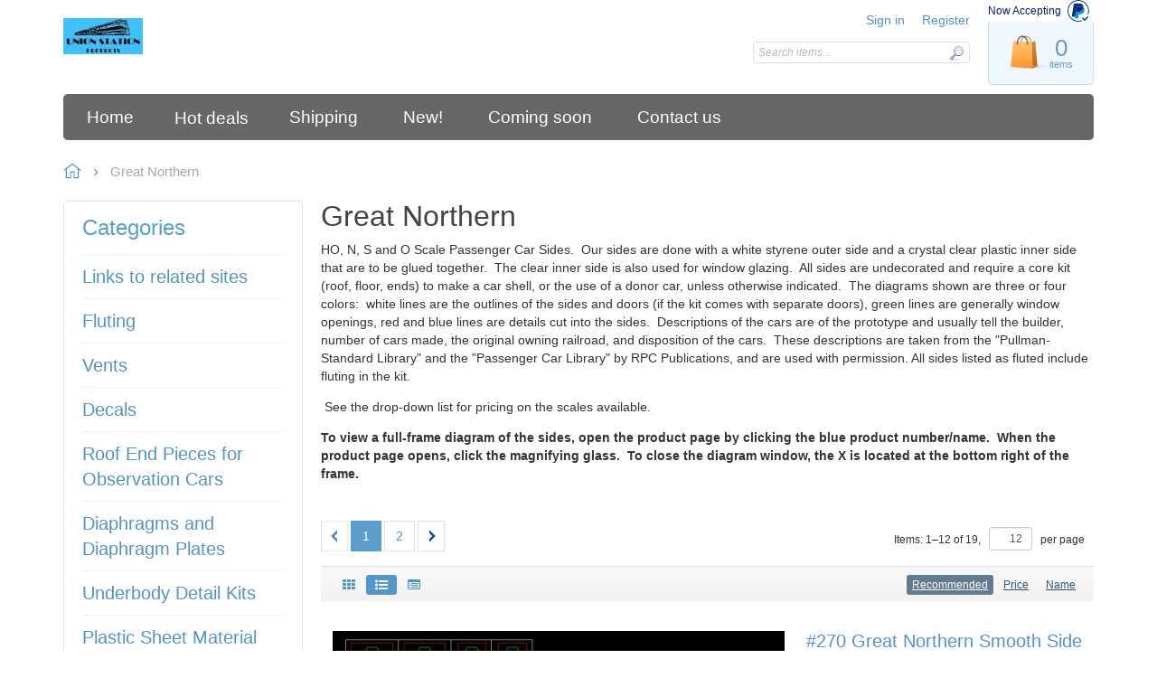

--- FILE ---
content_type: text/html; charset=utf-8
request_url: https://unionstationproducts.com/?target=main&widget=XLite%5CView%5CSlidebar&_=1768984160660
body_size: 8925
content:
<div id="52890aa0b1c524be06e75997eed4f200" class="ajax-container-loadable ctrl-customer-main widget-slidebar" title="Catalog"  >
<script type='application/json' data-resource>
    {"widget":"XLite\\View\\Slidebar","css":["https:\/\/unionstationproducts.com\/var\/resources\/default\/https\/screen\/69e3ed52aac771dc0ebc116ab8981095.css","skins\/customer\/modules\/CDev\/Paypal\/style.css","skins\/customer\/modules\/CDev\/SimpleCMS\/css\/primary_menu.css","skins\/customer\/modules\/CDev\/SimpleCMS\/page\/style.css","var\/theme\/custom.css"],"js":["skins\/common\/vue\/vue.min.js","skins\/common\/vue\/vuex.min.js","skins\/common\/vue\/vue.loadable.js","skins\/common\/vue\/vue.registerComponent.js","skins\/common\/js\/vue\/vue.js","skins\/common\/js\/vue\/component.js","skins\/customer\/modules\/CDev\/Paypal\/button\/paypal_commerce_platform\/sdk.js","skins\/customer\/js\/jquery.mmenu\/jquery.mmenu.min.all.js","skins\/customer\/js\/slidebar.js"]}
</script>
<script type='application/json' data-preloaded-labels>{"widget":"XLite\\View\\Slidebar","labels":{"Menu":"Menu"}}</script>
<nav id="slidebar" data-mobile-navbar>
        <ul>
                    <li class="slidebar-categories">
                <span data-toggle="dropdown">Categories</span>
              <ul class="menu menu-list catalog-categories catalog-categories-path">
      
  
      <li >
      <a href="links-to-related-sites/"  class="leaf">Links to related sites</a>
    </li>
      <li >
      <a href="fluting/"  class="leaf">Fluting</a>
    </li>
      <li >
      <a href="vents/"  class="leaf">Vents</a>
    </li>
      <li >
      <a href="decals/"  class="leaf">Decals</a>
    </li>
      <li >
      <a href="roof-end-pieces-for-observation-cars/"  class="leaf">Roof End Pieces for Observation Cars</a>
    </li>
      <li >
      <a href="diaphragms-and-diaphragm-plates/"  class="leaf">Diaphragms and Diaphragm Plates</a>
    </li>
      <li >
      <a href="under-body-detail-kits/"  class="leaf">Underbody Detail Kits</a>
    </li>
      <li >
      <a href="plastic-sheet-material/"  class="leaf">Plastic Sheet Material</a>
    </li>
      <li >
      <a href="interiors/"  class="leaf">Interiors</a>
    </li>
      <li >
      <a href="trucks/" >Trucks</a>
    </li>
      <li >
      <a href="core-kits/" >Core Kits</a>
    </li>
      <li >
      <a href="miscellaneous-cars-without-a-category/"  class="leaf">Miscellaneous Cars without a Category</a>
    </li>
      <li >
      <a href="pullman-and-acf-heavyweight/"  class="leaf">Pullman &amp; ACF Heavyweight</a>
    </li>
      <li >
      <a href="alaska-rail-road/"  class="leaf">Alaska Rail Road</a>
    </li>
      <li >
      <a href="amtrak/"  class="leaf">Amtrak</a>
    </li>
      <li >
      <a href="atchison-topeka-amp-santa-fe/"  class="leaf">Atchison, Topeka &amp; Santa Fe</a>
    </li>
      <li >
      <a href="atlantic-coast-line/"  class="leaf">Atlantic Coast Line</a>
    </li>
      <li >
      <a href="baltimore-amp-ohio/"  class="leaf">Baltimore &amp; Ohio</a>
    </li>
      <li >
      <a href="boston-amp-maine-and-maine-central/"  class="leaf">Boston &amp; Maine and Maine Central</a>
    </li>
      <li >
      <a href="burlington-northern-santa-fe/"  class="leaf">Burlington Northern Santa Fe</a>
    </li>
      <li >
      <a href="canadian-national/"  class="leaf">Canadian National</a>
    </li>
      <li >
      <a href="canadian-pacific/"  class="leaf">Canadian Pacific</a>
    </li>
      <li >
      <a href="central-of-georgia/"  class="leaf">Central of Georgia</a>
    </li>
      <li >
      <a href="chesapeake-amp-ohio/"  class="leaf">Chesapeake &amp; Ohio</a>
    </li>
      <li >
      <a href="chicago-burlington-amp-quincy/"  class="leaf">Chicago, Burlington &amp; Quincy</a>
    </li>
      <li >
      <a href="chicago-amp-eastern-illinois/"  class="leaf">Chicago &amp; Eastern Illinois</a>
    </li>
      <li >
      <a href="chicago-amp-north-western/"  class="leaf">Chicago &amp; North Western</a>
    </li>
      <li >
      <a href="delaware-amp-hudson/"  class="leaf">Delaware &amp; Hudson</a>
    </li>
      <li >
      <a href="denver-amp-rio-grande-western/"  class="leaf">Denver &amp; Rio Grande Western</a>
    </li>
      <li >
      <a href="erie-lackawanna/"  class="leaf">Erie-Lackawanna</a>
    </li>
      <li >
      <a href="florida-east-coast/"  class="leaf">Florida East Coast</a>
    </li>
      <li >
      <a href="great-northern/"  class="leaf">Great Northern</a>
    </li>
      <li >
      <a href="gulf-mobile-amp-ohio/"  class="leaf">Gulf, Mobile &amp; Ohio</a>
    </li>
      <li >
      <a href="grand-trunk-western/"  class="leaf">Grand Trunk Western</a>
    </li>
      <li >
      <a href="illinois-central/"  class="leaf">Illinois Central</a>
    </li>
      <li >
      <a href="kansas-city-southern/"  class="leaf">Kansas City Southern</a>
    </li>
      <li >
      <a href="long-island/"  class="leaf">Long Island</a>
    </li>
      <li >
      <a href="louisville-amp-nashville/"  class="leaf">Louisville &amp; Nashville</a>
    </li>
      <li >
      <a href="metra-chicago/"  class="leaf">Metra - Chicago</a>
    </li>
      <li >
      <a href="milwaukee-road/"  class="leaf">Milwaukee Road</a>
    </li>
      <li >
      <a href="missouri-kansas-texas/"  class="leaf">Missouri Kansas Texas</a>
    </li>
      <li >
      <a href="missouri-pacific/"  class="leaf">Missouri Pacific</a>
    </li>
      <li >
      <a href="monon/"  class="leaf">Monon</a>
    </li>
      <li >
      <a href="nashville-chattanooga-amp-st-louis/"  class="leaf">Nashville, Chattanooga &amp; St Louis</a>
    </li>
      <li >
      <a href="new-york-central/"  class="leaf">New York Central</a>
    </li>
      <li >
      <a href="new-york-new-haven-amp-hartford/"  class="leaf">New York, New Haven &amp; Hartford</a>
    </li>
      <li >
      <a href="nickel-plate/"  class="leaf">Nickel Plate</a>
    </li>
      <li >
      <a href="norfolk-amp-western/"  class="leaf">Norfolk &amp; Western</a>
    </li>
      <li >
      <a href="norfolk-southern/"  class="leaf">Norfolk Southern</a>
    </li>
      <li >
      <a href="northern-pacific/"  class="leaf">Northern Pacific</a>
    </li>
      <li >
      <a href="ontario-northland/"  class="leaf">Ontario Northland</a>
    </li>
      <li >
      <a href="pennsylvania/"  class="leaf">Pennsylvania</a>
    </li>
      <li >
      <a href="richmond-fredricksburg-amp-potomac/"  class="leaf">Richmond, Fredricksburg &amp; Potomac</a>
    </li>
      <li >
      <a href="ringling-brothers/"  class="leaf">Ringling Brothers</a>
    </li>
      <li >
      <a href="rock-island/"  class="leaf">Rock Island</a>
    </li>
      <li >
      <a href="seaboard-air-line/"  class="leaf">Seaboard Air Line</a>
    </li>
      <li >
      <a href="southern/"  class="leaf">Southern</a>
    </li>
      <li >
      <a href="southern-pacific/"  class="leaf">Southern Pacific</a>
    </li>
      <li >
      <a href="spokane-portland-amp-seattle/"  class="leaf">Spokane, Portland &amp; Seattle</a>
    </li>
      <li >
      <a href="st-louis-san-francisco/"  class="leaf">St Louis - San Francisco</a>
    </li>
      <li >
      <a href="strates-shows-carnival/"  class="leaf">Strates Shows Carnival</a>
    </li>
      <li >
      <a href="union-pacific/"  class="leaf">Union Pacific</a>
    </li>
      <li >
      <a href="u-s-army/"  class="leaf">U.S. Army</a>
    </li>
      <li >
      <a href="via-rail-canada/"  class="leaf">Via Rail Canada</a>
    </li>
      <li >
      <a href="wabash/"  class="leaf">Wabash</a>
    </li>
      <li >
      <a href="western-pacific/"  class="leaf">Western Pacific</a>
    </li>
      <li >
      <a href="wisconsin-and-southern/"  class="leaf">Wisconsin &amp; Southern</a>
    </li>
    
      
  </ul>

            </li>
                
  
                
    
    <li  class="leaf first active">
          <a href=" " class="active"><span>Home</span></a>
                    </li>
          
    
    <li  class="leaf has-sub">
          <span class="primary-title">Hot deals</span>
            <ul>
    
    
    <li  class="leaf">
          <a href="{sale}" ><span>Sale</span></a>
                    </li>
          
    
    <li  class="leaf">
          <a href="{bestsellers}" ><span>Bestsellers</span></a>
                    </li>
          
    </ul></li>
    <li  class="leaf">
          <a href="shipping.html" ><span>Shipping</span></a>
                    </li>
          
    
    <li  class="leaf">
          <a href="{new arrivals}" ><span>New!</span></a>
                    </li>
          
    
    <li  class="leaf">
          <a href="{coming soon}" ><span>Coming soon</span></a>
                    </li>
          
    
    <li  class="leaf last">
          <a href="contact-us/" ><span>Contact us</span></a>
          </li>
  

    </ul>
    </nav>
</div>

--- FILE ---
content_type: application/javascript
request_url: https://unionstationproducts.com/var/resources/js/530b20fd89efa497ab6b19f5210bedf2405a4554b48887f41bce99d6a90c4c24.js?1757358858
body_size: 868377
content:

/* AUTOGENERATED: jquery.min.js */
/*! jQuery v3.3.1 | (c) JS Foundation and other contributors | jquery.org/license */
!function(e,t){"use strict";"object"==typeof module&&"object"==typeof module.exports?module.exports=e.document?t(e,!0):function(e){if(!e.document)throw new Error("jQuery requires a window with a document");return t(e)}:t(e)}("undefined"!=typeof window?window:this,function(e,t){"use strict";var n=[],r=e.document,i=Object.getPrototypeOf,o=n.slice,a=n.concat,s=n.push,u=n.indexOf,l={},c=l.toString,f=l.hasOwnProperty,p=f.toString,d=p.call(Object),h={},g=function e(t){return"function"==typeof t&&"number"!=typeof t.nodeType},y=function e(t){return null!=t&&t===t.window},v={type:!0,src:!0,noModule:!0};function m(e,t,n){var i,o=(t=t||r).createElement("script");if(o.text=e,n)for(i in v)n[i]&&(o[i]=n[i]);t.head.appendChild(o).parentNode.removeChild(o)}function x(e){return null==e?e+"":"object"==typeof e||"function"==typeof e?l[c.call(e)]||"object":typeof e}var b="3.3.1",w=function(e,t){return new w.fn.init(e,t)},T=/^[\s\uFEFF\xA0]+|[\s\uFEFF\xA0]+$/g;w.fn=w.prototype={jquery:"3.3.1",constructor:w,length:0,toArray:function(){return o.call(this)},get:function(e){return null==e?o.call(this):e<0?this[e+this.length]:this[e]},pushStack:function(e){var t=w.merge(this.constructor(),e);return t.prevObject=this,t},each:function(e){return w.each(this,e)},map:function(e){return this.pushStack(w.map(this,function(t,n){return e.call(t,n,t)}))},slice:function(){return this.pushStack(o.apply(this,arguments))},first:function(){return this.eq(0)},last:function(){return this.eq(-1)},eq:function(e){var t=this.length,n=+e+(e<0?t:0);return this.pushStack(n>=0&&n<t?[this[n]]:[])},end:function(){return this.prevObject||this.constructor()},push:s,sort:n.sort,splice:n.splice},w.extend=w.fn.extend=function(){var e,t,n,r,i,o,a=arguments[0]||{},s=1,u=arguments.length,l=!1;for("boolean"==typeof a&&(l=a,a=arguments[s]||{},s++),"object"==typeof a||g(a)||(a={}),s===u&&(a=this,s--);s<u;s++)if(null!=(e=arguments[s]))for(t in e)n=a[t],a!==(r=e[t])&&(l&&r&&(w.isPlainObject(r)||(i=Array.isArray(r)))?(i?(i=!1,o=n&&Array.isArray(n)?n:[]):o=n&&w.isPlainObject(n)?n:{},a[t]=w.extend(l,o,r)):void 0!==r&&(a[t]=r));return a},w.extend({expando:"jQuery"+("3.3.1"+Math.random()).replace(/\D/g,""),isReady:!0,error:function(e){throw new Error(e)},noop:function(){},isPlainObject:function(e){var t,n;return!(!e||"[object Object]"!==c.call(e))&&(!(t=i(e))||"function"==typeof(n=f.call(t,"constructor")&&t.constructor)&&p.call(n)===d)},isEmptyObject:function(e){var t;for(t in e)return!1;return!0},globalEval:function(e){m(e)},each:function(e,t){var n,r=0;if(C(e)){for(n=e.length;r<n;r++)if(!1===t.call(e[r],r,e[r]))break}else for(r in e)if(!1===t.call(e[r],r,e[r]))break;return e},trim:function(e){return null==e?"":(e+"").replace(T,"")},makeArray:function(e,t){var n=t||[];return null!=e&&(C(Object(e))?w.merge(n,"string"==typeof e?[e]:e):s.call(n,e)),n},inArray:function(e,t,n){return null==t?-1:u.call(t,e,n)},merge:function(e,t){for(var n=+t.length,r=0,i=e.length;r<n;r++)e[i++]=t[r];return e.length=i,e},grep:function(e,t,n){for(var r,i=[],o=0,a=e.length,s=!n;o<a;o++)(r=!t(e[o],o))!==s&&i.push(e[o]);return i},map:function(e,t,n){var r,i,o=0,s=[];if(C(e))for(r=e.length;o<r;o++)null!=(i=t(e[o],o,n))&&s.push(i);else for(o in e)null!=(i=t(e[o],o,n))&&s.push(i);return a.apply([],s)},guid:1,support:h}),"function"==typeof Symbol&&(w.fn[Symbol.iterator]=n[Symbol.iterator]),w.each("Boolean Number String Function Array Date RegExp Object Error Symbol".split(" "),function(e,t){l["[object "+t+"]"]=t.toLowerCase()});function C(e){var t=!!e&&"length"in e&&e.length,n=x(e);return!g(e)&&!y(e)&&("array"===n||0===t||"number"==typeof t&&t>0&&t-1 in e)}var E=function(e){var t,n,r,i,o,a,s,u,l,c,f,p,d,h,g,y,v,m,x,b="sizzle"+1*new Date,w=e.document,T=0,C=0,E=ae(),k=ae(),S=ae(),D=function(e,t){return e===t&&(f=!0),0},N={}.hasOwnProperty,A=[],j=A.pop,q=A.push,L=A.push,H=A.slice,O=function(e,t){for(var n=0,r=e.length;n<r;n++)if(e[n]===t)return n;return-1},P="checked|selected|async|autofocus|autoplay|controls|defer|disabled|hidden|ismap|loop|multiple|open|readonly|required|scoped",M="[\\x20\\t\\r\\n\\f]",R="(?:\\\\.|[\\w-]|[^\0-\\xa0])+",I="\\["+M+"*("+R+")(?:"+M+"*([*^$|!~]?=)"+M+"*(?:'((?:\\\\.|[^\\\\'])*)'|\"((?:\\\\.|[^\\\\\"])*)\"|("+R+"))|)"+M+"*\\]",W=":("+R+")(?:\\((('((?:\\\\.|[^\\\\'])*)'|\"((?:\\\\.|[^\\\\\"])*)\")|((?:\\\\.|[^\\\\()[\\]]|"+I+")*)|.*)\\)|)",$=new RegExp(M+"+","g"),B=new RegExp("^"+M+"+|((?:^|[^\\\\])(?:\\\\.)*)"+M+"+$","g"),F=new RegExp("^"+M+"*,"+M+"*"),_=new RegExp("^"+M+"*([>+~]|"+M+")"+M+"*"),z=new RegExp("="+M+"*([^\\]'\"]*?)"+M+"*\\]","g"),X=new RegExp(W),U=new RegExp("^"+R+"$"),V={ID:new RegExp("^#("+R+")"),CLASS:new RegExp("^\\.("+R+")"),TAG:new RegExp("^("+R+"|[*])"),ATTR:new RegExp("^"+I),PSEUDO:new RegExp("^"+W),CHILD:new RegExp("^:(only|first|last|nth|nth-last)-(child|of-type)(?:\\("+M+"*(even|odd|(([+-]|)(\\d*)n|)"+M+"*(?:([+-]|)"+M+"*(\\d+)|))"+M+"*\\)|)","i"),bool:new RegExp("^(?:"+P+")$","i"),needsContext:new RegExp("^"+M+"*[>+~]|:(even|odd|eq|gt|lt|nth|first|last)(?:\\("+M+"*((?:-\\d)?\\d*)"+M+"*\\)|)(?=[^-]|$)","i")},G=/^(?:input|select|textarea|button)$/i,Y=/^h\d$/i,Q=/^[^{]+\{\s*\[native \w/,J=/^(?:#([\w-]+)|(\w+)|\.([\w-]+))$/,K=/[+~]/,Z=new RegExp("\\\\([\\da-f]{1,6}"+M+"?|("+M+")|.)","ig"),ee=function(e,t,n){var r="0x"+t-65536;return r!==r||n?t:r<0?String.fromCharCode(r+65536):String.fromCharCode(r>>10|55296,1023&r|56320)},te=/([\0-\x1f\x7f]|^-?\d)|^-$|[^\0-\x1f\x7f-\uFFFF\w-]/g,ne=function(e,t){return t?"\0"===e?"\ufffd":e.slice(0,-1)+"\\"+e.charCodeAt(e.length-1).toString(16)+" ":"\\"+e},re=function(){p()},ie=me(function(e){return!0===e.disabled&&("form"in e||"label"in e)},{dir:"parentNode",next:"legend"});try{L.apply(A=H.call(w.childNodes),w.childNodes),A[w.childNodes.length].nodeType}catch(e){L={apply:A.length?function(e,t){q.apply(e,H.call(t))}:function(e,t){var n=e.length,r=0;while(e[n++]=t[r++]);e.length=n-1}}}function oe(e,t,r,i){var o,s,l,c,f,h,v,m=t&&t.ownerDocument,T=t?t.nodeType:9;if(r=r||[],"string"!=typeof e||!e||1!==T&&9!==T&&11!==T)return r;if(!i&&((t?t.ownerDocument||t:w)!==d&&p(t),t=t||d,g)){if(11!==T&&(f=J.exec(e)))if(o=f[1]){if(9===T){if(!(l=t.getElementById(o)))return r;if(l.id===o)return r.push(l),r}else if(m&&(l=m.getElementById(o))&&x(t,l)&&l.id===o)return r.push(l),r}else{if(f[2])return L.apply(r,t.getElementsByTagName(e)),r;if((o=f[3])&&n.getElementsByClassName&&t.getElementsByClassName)return L.apply(r,t.getElementsByClassName(o)),r}if(n.qsa&&!S[e+" "]&&(!y||!y.test(e))){if(1!==T)m=t,v=e;else if("object"!==t.nodeName.toLowerCase()){(c=t.getAttribute("id"))?c=c.replace(te,ne):t.setAttribute("id",c=b),s=(h=a(e)).length;while(s--)h[s]="#"+c+" "+ve(h[s]);v=h.join(","),m=K.test(e)&&ge(t.parentNode)||t}if(v)try{return L.apply(r,m.querySelectorAll(v)),r}catch(e){}finally{c===b&&t.removeAttribute("id")}}}return u(e.replace(B,"$1"),t,r,i)}function ae(){var e=[];function t(n,i){return e.push(n+" ")>r.cacheLength&&delete t[e.shift()],t[n+" "]=i}return t}function se(e){return e[b]=!0,e}function ue(e){var t=d.createElement("fieldset");try{return!!e(t)}catch(e){return!1}finally{t.parentNode&&t.parentNode.removeChild(t),t=null}}function le(e,t){var n=e.split("|"),i=n.length;while(i--)r.attrHandle[n[i]]=t}function ce(e,t){var n=t&&e,r=n&&1===e.nodeType&&1===t.nodeType&&e.sourceIndex-t.sourceIndex;if(r)return r;if(n)while(n=n.nextSibling)if(n===t)return-1;return e?1:-1}function fe(e){return function(t){return"input"===t.nodeName.toLowerCase()&&t.type===e}}function pe(e){return function(t){var n=t.nodeName.toLowerCase();return("input"===n||"button"===n)&&t.type===e}}function de(e){return function(t){return"form"in t?t.parentNode&&!1===t.disabled?"label"in t?"label"in t.parentNode?t.parentNode.disabled===e:t.disabled===e:t.isDisabled===e||t.isDisabled!==!e&&ie(t)===e:t.disabled===e:"label"in t&&t.disabled===e}}function he(e){return se(function(t){return t=+t,se(function(n,r){var i,o=e([],n.length,t),a=o.length;while(a--)n[i=o[a]]&&(n[i]=!(r[i]=n[i]))})})}function ge(e){return e&&"undefined"!=typeof e.getElementsByTagName&&e}n=oe.support={},o=oe.isXML=function(e){var t=e&&(e.ownerDocument||e).documentElement;return!!t&&"HTML"!==t.nodeName},p=oe.setDocument=function(e){var t,i,a=e?e.ownerDocument||e:w;return a!==d&&9===a.nodeType&&a.documentElement?(d=a,h=d.documentElement,g=!o(d),w!==d&&(i=d.defaultView)&&i.top!==i&&(i.addEventListener?i.addEventListener("unload",re,!1):i.attachEvent&&i.attachEvent("onunload",re)),n.attributes=ue(function(e){return e.className="i",!e.getAttribute("className")}),n.getElementsByTagName=ue(function(e){return e.appendChild(d.createComment("")),!e.getElementsByTagName("*").length}),n.getElementsByClassName=Q.test(d.getElementsByClassName),n.getById=ue(function(e){return h.appendChild(e).id=b,!d.getElementsByName||!d.getElementsByName(b).length}),n.getById?(r.filter.ID=function(e){var t=e.replace(Z,ee);return function(e){return e.getAttribute("id")===t}},r.find.ID=function(e,t){if("undefined"!=typeof t.getElementById&&g){var n=t.getElementById(e);return n?[n]:[]}}):(r.filter.ID=function(e){var t=e.replace(Z,ee);return function(e){var n="undefined"!=typeof e.getAttributeNode&&e.getAttributeNode("id");return n&&n.value===t}},r.find.ID=function(e,t){if("undefined"!=typeof t.getElementById&&g){var n,r,i,o=t.getElementById(e);if(o){if((n=o.getAttributeNode("id"))&&n.value===e)return[o];i=t.getElementsByName(e),r=0;while(o=i[r++])if((n=o.getAttributeNode("id"))&&n.value===e)return[o]}return[]}}),r.find.TAG=n.getElementsByTagName?function(e,t){return"undefined"!=typeof t.getElementsByTagName?t.getElementsByTagName(e):n.qsa?t.querySelectorAll(e):void 0}:function(e,t){var n,r=[],i=0,o=t.getElementsByTagName(e);if("*"===e){while(n=o[i++])1===n.nodeType&&r.push(n);return r}return o},r.find.CLASS=n.getElementsByClassName&&function(e,t){if("undefined"!=typeof t.getElementsByClassName&&g)return t.getElementsByClassName(e)},v=[],y=[],(n.qsa=Q.test(d.querySelectorAll))&&(ue(function(e){h.appendChild(e).innerHTML="<a id='"+b+"'></a><select id='"+b+"-\r\\' msallowcapture=''><option selected=''></option></select>",e.querySelectorAll("[msallowcapture^='']").length&&y.push("[*^$]="+M+"*(?:''|\"\")"),e.querySelectorAll("[selected]").length||y.push("\\["+M+"*(?:value|"+P+")"),e.querySelectorAll("[id~="+b+"-]").length||y.push("~="),e.querySelectorAll(":checked").length||y.push(":checked"),e.querySelectorAll("a#"+b+"+*").length||y.push(".#.+[+~]")}),ue(function(e){e.innerHTML="<a href='' disabled='disabled'></a><select disabled='disabled'><option/></select>";var t=d.createElement("input");t.setAttribute("type","hidden"),e.appendChild(t).setAttribute("name","D"),e.querySelectorAll("[name=d]").length&&y.push("name"+M+"*[*^$|!~]?="),2!==e.querySelectorAll(":enabled").length&&y.push(":enabled",":disabled"),h.appendChild(e).disabled=!0,2!==e.querySelectorAll(":disabled").length&&y.push(":enabled",":disabled"),e.querySelectorAll("*,:x"),y.push(",.*:")})),(n.matchesSelector=Q.test(m=h.matches||h.webkitMatchesSelector||h.mozMatchesSelector||h.oMatchesSelector||h.msMatchesSelector))&&ue(function(e){n.disconnectedMatch=m.call(e,"*"),m.call(e,"[s!='']:x"),v.push("!=",W)}),y=y.length&&new RegExp(y.join("|")),v=v.length&&new RegExp(v.join("|")),t=Q.test(h.compareDocumentPosition),x=t||Q.test(h.contains)?function(e,t){var n=9===e.nodeType?e.documentElement:e,r=t&&t.parentNode;return e===r||!(!r||1!==r.nodeType||!(n.contains?n.contains(r):e.compareDocumentPosition&&16&e.compareDocumentPosition(r)))}:function(e,t){if(t)while(t=t.parentNode)if(t===e)return!0;return!1},D=t?function(e,t){if(e===t)return f=!0,0;var r=!e.compareDocumentPosition-!t.compareDocumentPosition;return r||(1&(r=(e.ownerDocument||e)===(t.ownerDocument||t)?e.compareDocumentPosition(t):1)||!n.sortDetached&&t.compareDocumentPosition(e)===r?e===d||e.ownerDocument===w&&x(w,e)?-1:t===d||t.ownerDocument===w&&x(w,t)?1:c?O(c,e)-O(c,t):0:4&r?-1:1)}:function(e,t){if(e===t)return f=!0,0;var n,r=0,i=e.parentNode,o=t.parentNode,a=[e],s=[t];if(!i||!o)return e===d?-1:t===d?1:i?-1:o?1:c?O(c,e)-O(c,t):0;if(i===o)return ce(e,t);n=e;while(n=n.parentNode)a.unshift(n);n=t;while(n=n.parentNode)s.unshift(n);while(a[r]===s[r])r++;return r?ce(a[r],s[r]):a[r]===w?-1:s[r]===w?1:0},d):d},oe.matches=function(e,t){return oe(e,null,null,t)},oe.matchesSelector=function(e,t){if((e.ownerDocument||e)!==d&&p(e),t=t.replace(z,"='$1']"),n.matchesSelector&&g&&!S[t+" "]&&(!v||!v.test(t))&&(!y||!y.test(t)))try{var r=m.call(e,t);if(r||n.disconnectedMatch||e.document&&11!==e.document.nodeType)return r}catch(e){}return oe(t,d,null,[e]).length>0},oe.contains=function(e,t){return(e.ownerDocument||e)!==d&&p(e),x(e,t)},oe.attr=function(e,t){(e.ownerDocument||e)!==d&&p(e);var i=r.attrHandle[t.toLowerCase()],o=i&&N.call(r.attrHandle,t.toLowerCase())?i(e,t,!g):void 0;return void 0!==o?o:n.attributes||!g?e.getAttribute(t):(o=e.getAttributeNode(t))&&o.specified?o.value:null},oe.escape=function(e){return(e+"").replace(te,ne)},oe.error=function(e){throw new Error("Syntax error, unrecognized expression: "+e)},oe.uniqueSort=function(e){var t,r=[],i=0,o=0;if(f=!n.detectDuplicates,c=!n.sortStable&&e.slice(0),e.sort(D),f){while(t=e[o++])t===e[o]&&(i=r.push(o));while(i--)e.splice(r[i],1)}return c=null,e},i=oe.getText=function(e){var t,n="",r=0,o=e.nodeType;if(o){if(1===o||9===o||11===o){if("string"==typeof e.textContent)return e.textContent;for(e=e.firstChild;e;e=e.nextSibling)n+=i(e)}else if(3===o||4===o)return e.nodeValue}else while(t=e[r++])n+=i(t);return n},(r=oe.selectors={cacheLength:50,createPseudo:se,match:V,attrHandle:{},find:{},relative:{">":{dir:"parentNode",first:!0}," ":{dir:"parentNode"},"+":{dir:"previousSibling",first:!0},"~":{dir:"previousSibling"}},preFilter:{ATTR:function(e){return e[1]=e[1].replace(Z,ee),e[3]=(e[3]||e[4]||e[5]||"").replace(Z,ee),"~="===e[2]&&(e[3]=" "+e[3]+" "),e.slice(0,4)},CHILD:function(e){return e[1]=e[1].toLowerCase(),"nth"===e[1].slice(0,3)?(e[3]||oe.error(e[0]),e[4]=+(e[4]?e[5]+(e[6]||1):2*("even"===e[3]||"odd"===e[3])),e[5]=+(e[7]+e[8]||"odd"===e[3])):e[3]&&oe.error(e[0]),e},PSEUDO:function(e){var t,n=!e[6]&&e[2];return V.CHILD.test(e[0])?null:(e[3]?e[2]=e[4]||e[5]||"":n&&X.test(n)&&(t=a(n,!0))&&(t=n.indexOf(")",n.length-t)-n.length)&&(e[0]=e[0].slice(0,t),e[2]=n.slice(0,t)),e.slice(0,3))}},filter:{TAG:function(e){var t=e.replace(Z,ee).toLowerCase();return"*"===e?function(){return!0}:function(e){return e.nodeName&&e.nodeName.toLowerCase()===t}},CLASS:function(e){var t=E[e+" "];return t||(t=new RegExp("(^|"+M+")"+e+"("+M+"|$)"))&&E(e,function(e){return t.test("string"==typeof e.className&&e.className||"undefined"!=typeof e.getAttribute&&e.getAttribute("class")||"")})},ATTR:function(e,t,n){return function(r){var i=oe.attr(r,e);return null==i?"!="===t:!t||(i+="","="===t?i===n:"!="===t?i!==n:"^="===t?n&&0===i.indexOf(n):"*="===t?n&&i.indexOf(n)>-1:"$="===t?n&&i.slice(-n.length)===n:"~="===t?(" "+i.replace($," ")+" ").indexOf(n)>-1:"|="===t&&(i===n||i.slice(0,n.length+1)===n+"-"))}},CHILD:function(e,t,n,r,i){var o="nth"!==e.slice(0,3),a="last"!==e.slice(-4),s="of-type"===t;return 1===r&&0===i?function(e){return!!e.parentNode}:function(t,n,u){var l,c,f,p,d,h,g=o!==a?"nextSibling":"previousSibling",y=t.parentNode,v=s&&t.nodeName.toLowerCase(),m=!u&&!s,x=!1;if(y){if(o){while(g){p=t;while(p=p[g])if(s?p.nodeName.toLowerCase()===v:1===p.nodeType)return!1;h=g="only"===e&&!h&&"nextSibling"}return!0}if(h=[a?y.firstChild:y.lastChild],a&&m){x=(d=(l=(c=(f=(p=y)[b]||(p[b]={}))[p.uniqueID]||(f[p.uniqueID]={}))[e]||[])[0]===T&&l[1])&&l[2],p=d&&y.childNodes[d];while(p=++d&&p&&p[g]||(x=d=0)||h.pop())if(1===p.nodeType&&++x&&p===t){c[e]=[T,d,x];break}}else if(m&&(x=d=(l=(c=(f=(p=t)[b]||(p[b]={}))[p.uniqueID]||(f[p.uniqueID]={}))[e]||[])[0]===T&&l[1]),!1===x)while(p=++d&&p&&p[g]||(x=d=0)||h.pop())if((s?p.nodeName.toLowerCase()===v:1===p.nodeType)&&++x&&(m&&((c=(f=p[b]||(p[b]={}))[p.uniqueID]||(f[p.uniqueID]={}))[e]=[T,x]),p===t))break;return(x-=i)===r||x%r==0&&x/r>=0}}},PSEUDO:function(e,t){var n,i=r.pseudos[e]||r.setFilters[e.toLowerCase()]||oe.error("unsupported pseudo: "+e);return i[b]?i(t):i.length>1?(n=[e,e,"",t],r.setFilters.hasOwnProperty(e.toLowerCase())?se(function(e,n){var r,o=i(e,t),a=o.length;while(a--)e[r=O(e,o[a])]=!(n[r]=o[a])}):function(e){return i(e,0,n)}):i}},pseudos:{not:se(function(e){var t=[],n=[],r=s(e.replace(B,"$1"));return r[b]?se(function(e,t,n,i){var o,a=r(e,null,i,[]),s=e.length;while(s--)(o=a[s])&&(e[s]=!(t[s]=o))}):function(e,i,o){return t[0]=e,r(t,null,o,n),t[0]=null,!n.pop()}}),has:se(function(e){return function(t){return oe(e,t).length>0}}),contains:se(function(e){return e=e.replace(Z,ee),function(t){return(t.textContent||t.innerText||i(t)).indexOf(e)>-1}}),lang:se(function(e){return U.test(e||"")||oe.error("unsupported lang: "+e),e=e.replace(Z,ee).toLowerCase(),function(t){var n;do{if(n=g?t.lang:t.getAttribute("xml:lang")||t.getAttribute("lang"))return(n=n.toLowerCase())===e||0===n.indexOf(e+"-")}while((t=t.parentNode)&&1===t.nodeType);return!1}}),target:function(t){var n=e.location&&e.location.hash;return n&&n.slice(1)===t.id},root:function(e){return e===h},focus:function(e){return e===d.activeElement&&(!d.hasFocus||d.hasFocus())&&!!(e.type||e.href||~e.tabIndex)},enabled:de(!1),disabled:de(!0),checked:function(e){var t=e.nodeName.toLowerCase();return"input"===t&&!!e.checked||"option"===t&&!!e.selected},selected:function(e){return e.parentNode&&e.parentNode.selectedIndex,!0===e.selected},empty:function(e){for(e=e.firstChild;e;e=e.nextSibling)if(e.nodeType<6)return!1;return!0},parent:function(e){return!r.pseudos.empty(e)},header:function(e){return Y.test(e.nodeName)},input:function(e){return G.test(e.nodeName)},button:function(e){var t=e.nodeName.toLowerCase();return"input"===t&&"button"===e.type||"button"===t},text:function(e){var t;return"input"===e.nodeName.toLowerCase()&&"text"===e.type&&(null==(t=e.getAttribute("type"))||"text"===t.toLowerCase())},first:he(function(){return[0]}),last:he(function(e,t){return[t-1]}),eq:he(function(e,t,n){return[n<0?n+t:n]}),even:he(function(e,t){for(var n=0;n<t;n+=2)e.push(n);return e}),odd:he(function(e,t){for(var n=1;n<t;n+=2)e.push(n);return e}),lt:he(function(e,t,n){for(var r=n<0?n+t:n;--r>=0;)e.push(r);return e}),gt:he(function(e,t,n){for(var r=n<0?n+t:n;++r<t;)e.push(r);return e})}}).pseudos.nth=r.pseudos.eq;for(t in{radio:!0,checkbox:!0,file:!0,password:!0,image:!0})r.pseudos[t]=fe(t);for(t in{submit:!0,reset:!0})r.pseudos[t]=pe(t);function ye(){}ye.prototype=r.filters=r.pseudos,r.setFilters=new ye,a=oe.tokenize=function(e,t){var n,i,o,a,s,u,l,c=k[e+" "];if(c)return t?0:c.slice(0);s=e,u=[],l=r.preFilter;while(s){n&&!(i=F.exec(s))||(i&&(s=s.slice(i[0].length)||s),u.push(o=[])),n=!1,(i=_.exec(s))&&(n=i.shift(),o.push({value:n,type:i[0].replace(B," ")}),s=s.slice(n.length));for(a in r.filter)!(i=V[a].exec(s))||l[a]&&!(i=l[a](i))||(n=i.shift(),o.push({value:n,type:a,matches:i}),s=s.slice(n.length));if(!n)break}return t?s.length:s?oe.error(e):k(e,u).slice(0)};function ve(e){for(var t=0,n=e.length,r="";t<n;t++)r+=e[t].value;return r}function me(e,t,n){var r=t.dir,i=t.next,o=i||r,a=n&&"parentNode"===o,s=C++;return t.first?function(t,n,i){while(t=t[r])if(1===t.nodeType||a)return e(t,n,i);return!1}:function(t,n,u){var l,c,f,p=[T,s];if(u){while(t=t[r])if((1===t.nodeType||a)&&e(t,n,u))return!0}else while(t=t[r])if(1===t.nodeType||a)if(f=t[b]||(t[b]={}),c=f[t.uniqueID]||(f[t.uniqueID]={}),i&&i===t.nodeName.toLowerCase())t=t[r]||t;else{if((l=c[o])&&l[0]===T&&l[1]===s)return p[2]=l[2];if(c[o]=p,p[2]=e(t,n,u))return!0}return!1}}function xe(e){return e.length>1?function(t,n,r){var i=e.length;while(i--)if(!e[i](t,n,r))return!1;return!0}:e[0]}function be(e,t,n){for(var r=0,i=t.length;r<i;r++)oe(e,t[r],n);return n}function we(e,t,n,r,i){for(var o,a=[],s=0,u=e.length,l=null!=t;s<u;s++)(o=e[s])&&(n&&!n(o,r,i)||(a.push(o),l&&t.push(s)));return a}function Te(e,t,n,r,i,o){return r&&!r[b]&&(r=Te(r)),i&&!i[b]&&(i=Te(i,o)),se(function(o,a,s,u){var l,c,f,p=[],d=[],h=a.length,g=o||be(t||"*",s.nodeType?[s]:s,[]),y=!e||!o&&t?g:we(g,p,e,s,u),v=n?i||(o?e:h||r)?[]:a:y;if(n&&n(y,v,s,u),r){l=we(v,d),r(l,[],s,u),c=l.length;while(c--)(f=l[c])&&(v[d[c]]=!(y[d[c]]=f))}if(o){if(i||e){if(i){l=[],c=v.length;while(c--)(f=v[c])&&l.push(y[c]=f);i(null,v=[],l,u)}c=v.length;while(c--)(f=v[c])&&(l=i?O(o,f):p[c])>-1&&(o[l]=!(a[l]=f))}}else v=we(v===a?v.splice(h,v.length):v),i?i(null,a,v,u):L.apply(a,v)})}function Ce(e){for(var t,n,i,o=e.length,a=r.relative[e[0].type],s=a||r.relative[" "],u=a?1:0,c=me(function(e){return e===t},s,!0),f=me(function(e){return O(t,e)>-1},s,!0),p=[function(e,n,r){var i=!a&&(r||n!==l)||((t=n).nodeType?c(e,n,r):f(e,n,r));return t=null,i}];u<o;u++)if(n=r.relative[e[u].type])p=[me(xe(p),n)];else{if((n=r.filter[e[u].type].apply(null,e[u].matches))[b]){for(i=++u;i<o;i++)if(r.relative[e[i].type])break;return Te(u>1&&xe(p),u>1&&ve(e.slice(0,u-1).concat({value:" "===e[u-2].type?"*":""})).replace(B,"$1"),n,u<i&&Ce(e.slice(u,i)),i<o&&Ce(e=e.slice(i)),i<o&&ve(e))}p.push(n)}return xe(p)}function Ee(e,t){var n=t.length>0,i=e.length>0,o=function(o,a,s,u,c){var f,h,y,v=0,m="0",x=o&&[],b=[],w=l,C=o||i&&r.find.TAG("*",c),E=T+=null==w?1:Math.random()||.1,k=C.length;for(c&&(l=a===d||a||c);m!==k&&null!=(f=C[m]);m++){if(i&&f){h=0,a||f.ownerDocument===d||(p(f),s=!g);while(y=e[h++])if(y(f,a||d,s)){u.push(f);break}c&&(T=E)}n&&((f=!y&&f)&&v--,o&&x.push(f))}if(v+=m,n&&m!==v){h=0;while(y=t[h++])y(x,b,a,s);if(o){if(v>0)while(m--)x[m]||b[m]||(b[m]=j.call(u));b=we(b)}L.apply(u,b),c&&!o&&b.length>0&&v+t.length>1&&oe.uniqueSort(u)}return c&&(T=E,l=w),x};return n?se(o):o}return s=oe.compile=function(e,t){var n,r=[],i=[],o=S[e+" "];if(!o){t||(t=a(e)),n=t.length;while(n--)(o=Ce(t[n]))[b]?r.push(o):i.push(o);(o=S(e,Ee(i,r))).selector=e}return o},u=oe.select=function(e,t,n,i){var o,u,l,c,f,p="function"==typeof e&&e,d=!i&&a(e=p.selector||e);if(n=n||[],1===d.length){if((u=d[0]=d[0].slice(0)).length>2&&"ID"===(l=u[0]).type&&9===t.nodeType&&g&&r.relative[u[1].type]){if(!(t=(r.find.ID(l.matches[0].replace(Z,ee),t)||[])[0]))return n;p&&(t=t.parentNode),e=e.slice(u.shift().value.length)}o=V.needsContext.test(e)?0:u.length;while(o--){if(l=u[o],r.relative[c=l.type])break;if((f=r.find[c])&&(i=f(l.matches[0].replace(Z,ee),K.test(u[0].type)&&ge(t.parentNode)||t))){if(u.splice(o,1),!(e=i.length&&ve(u)))return L.apply(n,i),n;break}}}return(p||s(e,d))(i,t,!g,n,!t||K.test(e)&&ge(t.parentNode)||t),n},n.sortStable=b.split("").sort(D).join("")===b,n.detectDuplicates=!!f,p(),n.sortDetached=ue(function(e){return 1&e.compareDocumentPosition(d.createElement("fieldset"))}),ue(function(e){return e.innerHTML="<a href='#'></a>","#"===e.firstChild.getAttribute("href")})||le("type|href|height|width",function(e,t,n){if(!n)return e.getAttribute(t,"type"===t.toLowerCase()?1:2)}),n.attributes&&ue(function(e){return e.innerHTML="<input/>",e.firstChild.setAttribute("value",""),""===e.firstChild.getAttribute("value")})||le("value",function(e,t,n){if(!n&&"input"===e.nodeName.toLowerCase())return e.defaultValue}),ue(function(e){return null==e.getAttribute("disabled")})||le(P,function(e,t,n){var r;if(!n)return!0===e[t]?t.toLowerCase():(r=e.getAttributeNode(t))&&r.specified?r.value:null}),oe}(e);w.find=E,w.expr=E.selectors,w.expr[":"]=w.expr.pseudos,w.uniqueSort=w.unique=E.uniqueSort,w.text=E.getText,w.isXMLDoc=E.isXML,w.contains=E.contains,w.escapeSelector=E.escape;var k=function(e,t,n){var r=[],i=void 0!==n;while((e=e[t])&&9!==e.nodeType)if(1===e.nodeType){if(i&&w(e).is(n))break;r.push(e)}return r},S=function(e,t){for(var n=[];e;e=e.nextSibling)1===e.nodeType&&e!==t&&n.push(e);return n},D=w.expr.match.needsContext;function N(e,t){return e.nodeName&&e.nodeName.toLowerCase()===t.toLowerCase()}var A=/^<([a-z][^\/\0>:\x20\t\r\n\f]*)[\x20\t\r\n\f]*\/?>(?:<\/\1>|)$/i;function j(e,t,n){return g(t)?w.grep(e,function(e,r){return!!t.call(e,r,e)!==n}):t.nodeType?w.grep(e,function(e){return e===t!==n}):"string"!=typeof t?w.grep(e,function(e){return u.call(t,e)>-1!==n}):w.filter(t,e,n)}w.filter=function(e,t,n){var r=t[0];return n&&(e=":not("+e+")"),1===t.length&&1===r.nodeType?w.find.matchesSelector(r,e)?[r]:[]:w.find.matches(e,w.grep(t,function(e){return 1===e.nodeType}))},w.fn.extend({find:function(e){var t,n,r=this.length,i=this;if("string"!=typeof e)return this.pushStack(w(e).filter(function(){for(t=0;t<r;t++)if(w.contains(i[t],this))return!0}));for(n=this.pushStack([]),t=0;t<r;t++)w.find(e,i[t],n);return r>1?w.uniqueSort(n):n},filter:function(e){return this.pushStack(j(this,e||[],!1))},not:function(e){return this.pushStack(j(this,e||[],!0))},is:function(e){return!!j(this,"string"==typeof e&&D.test(e)?w(e):e||[],!1).length}});var q,L=/^(?:\s*(<[\w\W]+>)[^>]*|#([\w-]+))$/;(w.fn.init=function(e,t,n){var i,o;if(!e)return this;if(n=n||q,"string"==typeof e){if(!(i="<"===e[0]&&">"===e[e.length-1]&&e.length>=3?[null,e,null]:L.exec(e))||!i[1]&&t)return!t||t.jquery?(t||n).find(e):this.constructor(t).find(e);if(i[1]){if(t=t instanceof w?t[0]:t,w.merge(this,w.parseHTML(i[1],t&&t.nodeType?t.ownerDocument||t:r,!0)),A.test(i[1])&&w.isPlainObject(t))for(i in t)g(this[i])?this[i](t[i]):this.attr(i,t[i]);return this}return(o=r.getElementById(i[2]))&&(this[0]=o,this.length=1),this}return e.nodeType?(this[0]=e,this.length=1,this):g(e)?void 0!==n.ready?n.ready(e):e(w):w.makeArray(e,this)}).prototype=w.fn,q=w(r);var H=/^(?:parents|prev(?:Until|All))/,O={children:!0,contents:!0,next:!0,prev:!0};w.fn.extend({has:function(e){var t=w(e,this),n=t.length;return this.filter(function(){for(var e=0;e<n;e++)if(w.contains(this,t[e]))return!0})},closest:function(e,t){var n,r=0,i=this.length,o=[],a="string"!=typeof e&&w(e);if(!D.test(e))for(;r<i;r++)for(n=this[r];n&&n!==t;n=n.parentNode)if(n.nodeType<11&&(a?a.index(n)>-1:1===n.nodeType&&w.find.matchesSelector(n,e))){o.push(n);break}return this.pushStack(o.length>1?w.uniqueSort(o):o)},index:function(e){return e?"string"==typeof e?u.call(w(e),this[0]):u.call(this,e.jquery?e[0]:e):this[0]&&this[0].parentNode?this.first().prevAll().length:-1},add:function(e,t){return this.pushStack(w.uniqueSort(w.merge(this.get(),w(e,t))))},addBack:function(e){return this.add(null==e?this.prevObject:this.prevObject.filter(e))}});function P(e,t){while((e=e[t])&&1!==e.nodeType);return e}w.each({parent:function(e){var t=e.parentNode;return t&&11!==t.nodeType?t:null},parents:function(e){return k(e,"parentNode")},parentsUntil:function(e,t,n){return k(e,"parentNode",n)},next:function(e){return P(e,"nextSibling")},prev:function(e){return P(e,"previousSibling")},nextAll:function(e){return k(e,"nextSibling")},prevAll:function(e){return k(e,"previousSibling")},nextUntil:function(e,t,n){return k(e,"nextSibling",n)},prevUntil:function(e,t,n){return k(e,"previousSibling",n)},siblings:function(e){return S((e.parentNode||{}).firstChild,e)},children:function(e){return S(e.firstChild)},contents:function(e){return N(e,"iframe")?e.contentDocument:(N(e,"template")&&(e=e.content||e),w.merge([],e.childNodes))}},function(e,t){w.fn[e]=function(n,r){var i=w.map(this,t,n);return"Until"!==e.slice(-5)&&(r=n),r&&"string"==typeof r&&(i=w.filter(r,i)),this.length>1&&(O[e]||w.uniqueSort(i),H.test(e)&&i.reverse()),this.pushStack(i)}});var M=/[^\x20\t\r\n\f]+/g;function R(e){var t={};return w.each(e.match(M)||[],function(e,n){t[n]=!0}),t}w.Callbacks=function(e){e="string"==typeof e?R(e):w.extend({},e);var t,n,r,i,o=[],a=[],s=-1,u=function(){for(i=i||e.once,r=t=!0;a.length;s=-1){n=a.shift();while(++s<o.length)!1===o[s].apply(n[0],n[1])&&e.stopOnFalse&&(s=o.length,n=!1)}e.memory||(n=!1),t=!1,i&&(o=n?[]:"")},l={add:function(){return o&&(n&&!t&&(s=o.length-1,a.push(n)),function t(n){w.each(n,function(n,r){g(r)?e.unique&&l.has(r)||o.push(r):r&&r.length&&"string"!==x(r)&&t(r)})}(arguments),n&&!t&&u()),this},remove:function(){return w.each(arguments,function(e,t){var n;while((n=w.inArray(t,o,n))>-1)o.splice(n,1),n<=s&&s--}),this},has:function(e){return e?w.inArray(e,o)>-1:o.length>0},empty:function(){return o&&(o=[]),this},disable:function(){return i=a=[],o=n="",this},disabled:function(){return!o},lock:function(){return i=a=[],n||t||(o=n=""),this},locked:function(){return!!i},fireWith:function(e,n){return i||(n=[e,(n=n||[]).slice?n.slice():n],a.push(n),t||u()),this},fire:function(){return l.fireWith(this,arguments),this},fired:function(){return!!r}};return l};function I(e){return e}function W(e){throw e}function $(e,t,n,r){var i;try{e&&g(i=e.promise)?i.call(e).done(t).fail(n):e&&g(i=e.then)?i.call(e,t,n):t.apply(void 0,[e].slice(r))}catch(e){n.apply(void 0,[e])}}w.extend({Deferred:function(t){var n=[["notify","progress",w.Callbacks("memory"),w.Callbacks("memory"),2],["resolve","done",w.Callbacks("once memory"),w.Callbacks("once memory"),0,"resolved"],["reject","fail",w.Callbacks("once memory"),w.Callbacks("once memory"),1,"rejected"]],r="pending",i={state:function(){return r},always:function(){return o.done(arguments).fail(arguments),this},"catch":function(e){return i.then(null,e)},pipe:function(){var e=arguments;return w.Deferred(function(t){w.each(n,function(n,r){var i=g(e[r[4]])&&e[r[4]];o[r[1]](function(){var e=i&&i.apply(this,arguments);e&&g(e.promise)?e.promise().progress(t.notify).done(t.resolve).fail(t.reject):t[r[0]+"With"](this,i?[e]:arguments)})}),e=null}).promise()},then:function(t,r,i){var o=0;function a(t,n,r,i){return function(){var s=this,u=arguments,l=function(){var e,l;if(!(t<o)){if((e=r.apply(s,u))===n.promise())throw new TypeError("Thenable self-resolution");l=e&&("object"==typeof e||"function"==typeof e)&&e.then,g(l)?i?l.call(e,a(o,n,I,i),a(o,n,W,i)):(o++,l.call(e,a(o,n,I,i),a(o,n,W,i),a(o,n,I,n.notifyWith))):(r!==I&&(s=void 0,u=[e]),(i||n.resolveWith)(s,u))}},c=i?l:function(){try{l()}catch(e){w.Deferred.exceptionHook&&w.Deferred.exceptionHook(e,c.stackTrace),t+1>=o&&(r!==W&&(s=void 0,u=[e]),n.rejectWith(s,u))}};t?c():(w.Deferred.getStackHook&&(c.stackTrace=w.Deferred.getStackHook()),e.setTimeout(c))}}return w.Deferred(function(e){n[0][3].add(a(0,e,g(i)?i:I,e.notifyWith)),n[1][3].add(a(0,e,g(t)?t:I)),n[2][3].add(a(0,e,g(r)?r:W))}).promise()},promise:function(e){return null!=e?w.extend(e,i):i}},o={};return w.each(n,function(e,t){var a=t[2],s=t[5];i[t[1]]=a.add,s&&a.add(function(){r=s},n[3-e][2].disable,n[3-e][3].disable,n[0][2].lock,n[0][3].lock),a.add(t[3].fire),o[t[0]]=function(){return o[t[0]+"With"](this===o?void 0:this,arguments),this},o[t[0]+"With"]=a.fireWith}),i.promise(o),t&&t.call(o,o),o},when:function(e){var t=arguments.length,n=t,r=Array(n),i=o.call(arguments),a=w.Deferred(),s=function(e){return function(n){r[e]=this,i[e]=arguments.length>1?o.call(arguments):n,--t||a.resolveWith(r,i)}};if(t<=1&&($(e,a.done(s(n)).resolve,a.reject,!t),"pending"===a.state()||g(i[n]&&i[n].then)))return a.then();while(n--)$(i[n],s(n),a.reject);return a.promise()}});var B=/^(Eval|Internal|Range|Reference|Syntax|Type|URI)Error$/;w.Deferred.exceptionHook=function(t,n){e.console&&e.console.warn&&t&&B.test(t.name)&&e.console.warn("jQuery.Deferred exception: "+t.message,t.stack,n)},w.readyException=function(t){e.setTimeout(function(){throw t})};var F=w.Deferred();w.fn.ready=function(e){return F.then(e)["catch"](function(e){w.readyException(e)}),this},w.extend({isReady:!1,readyWait:1,ready:function(e){(!0===e?--w.readyWait:w.isReady)||(w.isReady=!0,!0!==e&&--w.readyWait>0||F.resolveWith(r,[w]))}}),w.ready.then=F.then;function _(){r.removeEventListener("DOMContentLoaded",_),e.removeEventListener("load",_),w.ready()}"complete"===r.readyState||"loading"!==r.readyState&&!r.documentElement.doScroll?e.setTimeout(w.ready):(r.addEventListener("DOMContentLoaded",_),e.addEventListener("load",_));var z=function(e,t,n,r,i,o,a){var s=0,u=e.length,l=null==n;if("object"===x(n)){i=!0;for(s in n)z(e,t,s,n[s],!0,o,a)}else if(void 0!==r&&(i=!0,g(r)||(a=!0),l&&(a?(t.call(e,r),t=null):(l=t,t=function(e,t,n){return l.call(w(e),n)})),t))for(;s<u;s++)t(e[s],n,a?r:r.call(e[s],s,t(e[s],n)));return i?e:l?t.call(e):u?t(e[0],n):o},X=/^-ms-/,U=/-([a-z])/g;function V(e,t){return t.toUpperCase()}function G(e){return e.replace(X,"ms-").replace(U,V)}var Y=function(e){return 1===e.nodeType||9===e.nodeType||!+e.nodeType};function Q(){this.expando=w.expando+Q.uid++}Q.uid=1,Q.prototype={cache:function(e){var t=e[this.expando];return t||(t={},Y(e)&&(e.nodeType?e[this.expando]=t:Object.defineProperty(e,this.expando,{value:t,configurable:!0}))),t},set:function(e,t,n){var r,i=this.cache(e);if("string"==typeof t)i[G(t)]=n;else for(r in t)i[G(r)]=t[r];return i},get:function(e,t){return void 0===t?this.cache(e):e[this.expando]&&e[this.expando][G(t)]},access:function(e,t,n){return void 0===t||t&&"string"==typeof t&&void 0===n?this.get(e,t):(this.set(e,t,n),void 0!==n?n:t)},remove:function(e,t){var n,r=e[this.expando];if(void 0!==r){if(void 0!==t){n=(t=Array.isArray(t)?t.map(G):(t=G(t))in r?[t]:t.match(M)||[]).length;while(n--)delete r[t[n]]}(void 0===t||w.isEmptyObject(r))&&(e.nodeType?e[this.expando]=void 0:delete e[this.expando])}},hasData:function(e){var t=e[this.expando];return void 0!==t&&!w.isEmptyObject(t)}};var J=new Q,K=new Q,Z=/^(?:\{[\w\W]*\}|\[[\w\W]*\])$/,ee=/[A-Z]/g;function te(e){return"true"===e||"false"!==e&&("null"===e?null:e===+e+""?+e:Z.test(e)?JSON.parse(e):e)}function ne(e,t,n){var r;if(void 0===n&&1===e.nodeType)if(r="data-"+t.replace(ee,"-$&").toLowerCase(),"string"==typeof(n=e.getAttribute(r))){try{n=te(n)}catch(e){}K.set(e,t,n)}else n=void 0;return n}w.extend({hasData:function(e){return K.hasData(e)||J.hasData(e)},data:function(e,t,n){return K.access(e,t,n)},removeData:function(e,t){K.remove(e,t)},_data:function(e,t,n){return J.access(e,t,n)},_removeData:function(e,t){J.remove(e,t)}}),w.fn.extend({data:function(e,t){var n,r,i,o=this[0],a=o&&o.attributes;if(void 0===e){if(this.length&&(i=K.get(o),1===o.nodeType&&!J.get(o,"hasDataAttrs"))){n=a.length;while(n--)a[n]&&0===(r=a[n].name).indexOf("data-")&&(r=G(r.slice(5)),ne(o,r,i[r]));J.set(o,"hasDataAttrs",!0)}return i}return"object"==typeof e?this.each(function(){K.set(this,e)}):z(this,function(t){var n;if(o&&void 0===t){if(void 0!==(n=K.get(o,e)))return n;if(void 0!==(n=ne(o,e)))return n}else this.each(function(){K.set(this,e,t)})},null,t,arguments.length>1,null,!0)},removeData:function(e){return this.each(function(){K.remove(this,e)})}}),w.extend({queue:function(e,t,n){var r;if(e)return t=(t||"fx")+"queue",r=J.get(e,t),n&&(!r||Array.isArray(n)?r=J.access(e,t,w.makeArray(n)):r.push(n)),r||[]},dequeue:function(e,t){t=t||"fx";var n=w.queue(e,t),r=n.length,i=n.shift(),o=w._queueHooks(e,t),a=function(){w.dequeue(e,t)};"inprogress"===i&&(i=n.shift(),r--),i&&("fx"===t&&n.unshift("inprogress"),delete o.stop,i.call(e,a,o)),!r&&o&&o.empty.fire()},_queueHooks:function(e,t){var n=t+"queueHooks";return J.get(e,n)||J.access(e,n,{empty:w.Callbacks("once memory").add(function(){J.remove(e,[t+"queue",n])})})}}),w.fn.extend({queue:function(e,t){var n=2;return"string"!=typeof e&&(t=e,e="fx",n--),arguments.length<n?w.queue(this[0],e):void 0===t?this:this.each(function(){var n=w.queue(this,e,t);w._queueHooks(this,e),"fx"===e&&"inprogress"!==n[0]&&w.dequeue(this,e)})},dequeue:function(e){return this.each(function(){w.dequeue(this,e)})},clearQueue:function(e){return this.queue(e||"fx",[])},promise:function(e,t){var n,r=1,i=w.Deferred(),o=this,a=this.length,s=function(){--r||i.resolveWith(o,[o])};"string"!=typeof e&&(t=e,e=void 0),e=e||"fx";while(a--)(n=J.get(o[a],e+"queueHooks"))&&n.empty&&(r++,n.empty.add(s));return s(),i.promise(t)}});var re=/[+-]?(?:\d*\.|)\d+(?:[eE][+-]?\d+|)/.source,ie=new RegExp("^(?:([+-])=|)("+re+")([a-z%]*)$","i"),oe=["Top","Right","Bottom","Left"],ae=function(e,t){return"none"===(e=t||e).style.display||""===e.style.display&&w.contains(e.ownerDocument,e)&&"none"===w.css(e,"display")},se=function(e,t,n,r){var i,o,a={};for(o in t)a[o]=e.style[o],e.style[o]=t[o];i=n.apply(e,r||[]);for(o in t)e.style[o]=a[o];return i};function ue(e,t,n,r){var i,o,a=20,s=r?function(){return r.cur()}:function(){return w.css(e,t,"")},u=s(),l=n&&n[3]||(w.cssNumber[t]?"":"px"),c=(w.cssNumber[t]||"px"!==l&&+u)&&ie.exec(w.css(e,t));if(c&&c[3]!==l){u/=2,l=l||c[3],c=+u||1;while(a--)w.style(e,t,c+l),(1-o)*(1-(o=s()/u||.5))<=0&&(a=0),c/=o;c*=2,w.style(e,t,c+l),n=n||[]}return n&&(c=+c||+u||0,i=n[1]?c+(n[1]+1)*n[2]:+n[2],r&&(r.unit=l,r.start=c,r.end=i)),i}var le={};function ce(e){var t,n=e.ownerDocument,r=e.nodeName,i=le[r];return i||(t=n.body.appendChild(n.createElement(r)),i=w.css(t,"display"),t.parentNode.removeChild(t),"none"===i&&(i="block"),le[r]=i,i)}function fe(e,t){for(var n,r,i=[],o=0,a=e.length;o<a;o++)(r=e[o]).style&&(n=r.style.display,t?("none"===n&&(i[o]=J.get(r,"display")||null,i[o]||(r.style.display="")),""===r.style.display&&ae(r)&&(i[o]=ce(r))):"none"!==n&&(i[o]="none",J.set(r,"display",n)));for(o=0;o<a;o++)null!=i[o]&&(e[o].style.display=i[o]);return e}w.fn.extend({show:function(){return fe(this,!0)},hide:function(){return fe(this)},toggle:function(e){return"boolean"==typeof e?e?this.show():this.hide():this.each(function(){ae(this)?w(this).show():w(this).hide()})}});var pe=/^(?:checkbox|radio)$/i,de=/<([a-z][^\/\0>\x20\t\r\n\f]+)/i,he=/^$|^module$|\/(?:java|ecma)script/i,ge={option:[1,"<select multiple='multiple'>","</select>"],thead:[1,"<table>","</table>"],col:[2,"<table><colgroup>","</colgroup></table>"],tr:[2,"<table><tbody>","</tbody></table>"],td:[3,"<table><tbody><tr>","</tr></tbody></table>"],_default:[0,"",""]};ge.optgroup=ge.option,ge.tbody=ge.tfoot=ge.colgroup=ge.caption=ge.thead,ge.th=ge.td;function ye(e,t){var n;return n="undefined"!=typeof e.getElementsByTagName?e.getElementsByTagName(t||"*"):"undefined"!=typeof e.querySelectorAll?e.querySelectorAll(t||"*"):[],void 0===t||t&&N(e,t)?w.merge([e],n):n}function ve(e,t){for(var n=0,r=e.length;n<r;n++)J.set(e[n],"globalEval",!t||J.get(t[n],"globalEval"))}var me=/<|&#?\w+;/;function xe(e,t,n,r,i){for(var o,a,s,u,l,c,f=t.createDocumentFragment(),p=[],d=0,h=e.length;d<h;d++)if((o=e[d])||0===o)if("object"===x(o))w.merge(p,o.nodeType?[o]:o);else if(me.test(o)){a=a||f.appendChild(t.createElement("div")),s=(de.exec(o)||["",""])[1].toLowerCase(),u=ge[s]||ge._default,a.innerHTML=u[1]+w.htmlPrefilter(o)+u[2],c=u[0];while(c--)a=a.lastChild;w.merge(p,a.childNodes),(a=f.firstChild).textContent=""}else p.push(t.createTextNode(o));f.textContent="",d=0;while(o=p[d++])if(r&&w.inArray(o,r)>-1)i&&i.push(o);else if(l=w.contains(o.ownerDocument,o),a=ye(f.appendChild(o),"script"),l&&ve(a),n){c=0;while(o=a[c++])he.test(o.type||"")&&n.push(o)}return f}!function(){var e=r.createDocumentFragment().appendChild(r.createElement("div")),t=r.createElement("input");t.setAttribute("type","radio"),t.setAttribute("checked","checked"),t.setAttribute("name","t"),e.appendChild(t),h.checkClone=e.cloneNode(!0).cloneNode(!0).lastChild.checked,e.innerHTML="<textarea>x</textarea>",h.noCloneChecked=!!e.cloneNode(!0).lastChild.defaultValue}();var be=r.documentElement,we=/^key/,Te=/^(?:mouse|pointer|contextmenu|drag|drop)|click/,Ce=/^([^.]*)(?:\.(.+)|)/;function Ee(){return!0}function ke(){return!1}function Se(){try{return r.activeElement}catch(e){}}function De(e,t,n,r,i,o){var a,s;if("object"==typeof t){"string"!=typeof n&&(r=r||n,n=void 0);for(s in t)De(e,s,n,r,t[s],o);return e}if(null==r&&null==i?(i=n,r=n=void 0):null==i&&("string"==typeof n?(i=r,r=void 0):(i=r,r=n,n=void 0)),!1===i)i=ke;else if(!i)return e;return 1===o&&(a=i,(i=function(e){return w().off(e),a.apply(this,arguments)}).guid=a.guid||(a.guid=w.guid++)),e.each(function(){w.event.add(this,t,i,r,n)})}w.event={global:{},add:function(e,t,n,r,i){var o,a,s,u,l,c,f,p,d,h,g,y=J.get(e);if(y){n.handler&&(n=(o=n).handler,i=o.selector),i&&w.find.matchesSelector(be,i),n.guid||(n.guid=w.guid++),(u=y.events)||(u=y.events={}),(a=y.handle)||(a=y.handle=function(t){return"undefined"!=typeof w&&w.event.triggered!==t.type?w.event.dispatch.apply(e,arguments):void 0}),l=(t=(t||"").match(M)||[""]).length;while(l--)d=g=(s=Ce.exec(t[l])||[])[1],h=(s[2]||"").split(".").sort(),d&&(f=w.event.special[d]||{},d=(i?f.delegateType:f.bindType)||d,f=w.event.special[d]||{},c=w.extend({type:d,origType:g,data:r,handler:n,guid:n.guid,selector:i,needsContext:i&&w.expr.match.needsContext.test(i),namespace:h.join(".")},o),(p=u[d])||((p=u[d]=[]).delegateCount=0,f.setup&&!1!==f.setup.call(e,r,h,a)||e.addEventListener&&e.addEventListener(d,a)),f.add&&(f.add.call(e,c),c.handler.guid||(c.handler.guid=n.guid)),i?p.splice(p.delegateCount++,0,c):p.push(c),w.event.global[d]=!0)}},remove:function(e,t,n,r,i){var o,a,s,u,l,c,f,p,d,h,g,y=J.hasData(e)&&J.get(e);if(y&&(u=y.events)){l=(t=(t||"").match(M)||[""]).length;while(l--)if(s=Ce.exec(t[l])||[],d=g=s[1],h=(s[2]||"").split(".").sort(),d){f=w.event.special[d]||{},p=u[d=(r?f.delegateType:f.bindType)||d]||[],s=s[2]&&new RegExp("(^|\\.)"+h.join("\\.(?:.*\\.|)")+"(\\.|$)"),a=o=p.length;while(o--)c=p[o],!i&&g!==c.origType||n&&n.guid!==c.guid||s&&!s.test(c.namespace)||r&&r!==c.selector&&("**"!==r||!c.selector)||(p.splice(o,1),c.selector&&p.delegateCount--,f.remove&&f.remove.call(e,c));a&&!p.length&&(f.teardown&&!1!==f.teardown.call(e,h,y.handle)||w.removeEvent(e,d,y.handle),delete u[d])}else for(d in u)w.event.remove(e,d+t[l],n,r,!0);w.isEmptyObject(u)&&J.remove(e,"handle events")}},dispatch:function(e){var t=w.event.fix(e),n,r,i,o,a,s,u=new Array(arguments.length),l=(J.get(this,"events")||{})[t.type]||[],c=w.event.special[t.type]||{};for(u[0]=t,n=1;n<arguments.length;n++)u[n]=arguments[n];if(t.delegateTarget=this,!c.preDispatch||!1!==c.preDispatch.call(this,t)){s=w.event.handlers.call(this,t,l),n=0;while((o=s[n++])&&!t.isPropagationStopped()){t.currentTarget=o.elem,r=0;while((a=o.handlers[r++])&&!t.isImmediatePropagationStopped())t.rnamespace&&!t.rnamespace.test(a.namespace)||(t.handleObj=a,t.data=a.data,void 0!==(i=((w.event.special[a.origType]||{}).handle||a.handler).apply(o.elem,u))&&!1===(t.result=i)&&(t.preventDefault(),t.stopPropagation()))}return c.postDispatch&&c.postDispatch.call(this,t),t.result}},handlers:function(e,t){var n,r,i,o,a,s=[],u=t.delegateCount,l=e.target;if(u&&l.nodeType&&!("click"===e.type&&e.button>=1))for(;l!==this;l=l.parentNode||this)if(1===l.nodeType&&("click"!==e.type||!0!==l.disabled)){for(o=[],a={},n=0;n<u;n++)void 0===a[i=(r=t[n]).selector+" "]&&(a[i]=r.needsContext?w(i,this).index(l)>-1:w.find(i,this,null,[l]).length),a[i]&&o.push(r);o.length&&s.push({elem:l,handlers:o})}return l=this,u<t.length&&s.push({elem:l,handlers:t.slice(u)}),s},addProp:function(e,t){Object.defineProperty(w.Event.prototype,e,{enumerable:!0,configurable:!0,get:g(t)?function(){if(this.originalEvent)return t(this.originalEvent)}:function(){if(this.originalEvent)return this.originalEvent[e]},set:function(t){Object.defineProperty(this,e,{enumerable:!0,configurable:!0,writable:!0,value:t})}})},fix:function(e){return e[w.expando]?e:new w.Event(e)},special:{load:{noBubble:!0},focus:{trigger:function(){if(this!==Se()&&this.focus)return this.focus(),!1},delegateType:"focusin"},blur:{trigger:function(){if(this===Se()&&this.blur)return this.blur(),!1},delegateType:"focusout"},click:{trigger:function(){if("checkbox"===this.type&&this.click&&N(this,"input"))return this.click(),!1},_default:function(e){return N(e.target,"a")}},beforeunload:{postDispatch:function(e){void 0!==e.result&&e.originalEvent&&(e.originalEvent.returnValue=e.result)}}}},w.removeEvent=function(e,t,n){e.removeEventListener&&e.removeEventListener(t,n)},w.Event=function(e,t){if(!(this instanceof w.Event))return new w.Event(e,t);e&&e.type?(this.originalEvent=e,this.type=e.type,this.isDefaultPrevented=e.defaultPrevented||void 0===e.defaultPrevented&&!1===e.returnValue?Ee:ke,this.target=e.target&&3===e.target.nodeType?e.target.parentNode:e.target,this.currentTarget=e.currentTarget,this.relatedTarget=e.relatedTarget):this.type=e,t&&w.extend(this,t),this.timeStamp=e&&e.timeStamp||Date.now(),this[w.expando]=!0},w.Event.prototype={constructor:w.Event,isDefaultPrevented:ke,isPropagationStopped:ke,isImmediatePropagationStopped:ke,isSimulated:!1,preventDefault:function(){var e=this.originalEvent;this.isDefaultPrevented=Ee,e&&!this.isSimulated&&e.preventDefault()},stopPropagation:function(){var e=this.originalEvent;this.isPropagationStopped=Ee,e&&!this.isSimulated&&e.stopPropagation()},stopImmediatePropagation:function(){var e=this.originalEvent;this.isImmediatePropagationStopped=Ee,e&&!this.isSimulated&&e.stopImmediatePropagation(),this.stopPropagation()}},w.each({altKey:!0,bubbles:!0,cancelable:!0,changedTouches:!0,ctrlKey:!0,detail:!0,eventPhase:!0,metaKey:!0,pageX:!0,pageY:!0,shiftKey:!0,view:!0,"char":!0,charCode:!0,key:!0,keyCode:!0,button:!0,buttons:!0,clientX:!0,clientY:!0,offsetX:!0,offsetY:!0,pointerId:!0,pointerType:!0,screenX:!0,screenY:!0,targetTouches:!0,toElement:!0,touches:!0,which:function(e){var t=e.button;return null==e.which&&we.test(e.type)?null!=e.charCode?e.charCode:e.keyCode:!e.which&&void 0!==t&&Te.test(e.type)?1&t?1:2&t?3:4&t?2:0:e.which}},w.event.addProp),w.each({mouseenter:"mouseover",mouseleave:"mouseout",pointerenter:"pointerover",pointerleave:"pointerout"},function(e,t){w.event.special[e]={delegateType:t,bindType:t,handle:function(e){var n,r=this,i=e.relatedTarget,o=e.handleObj;return i&&(i===r||w.contains(r,i))||(e.type=o.origType,n=o.handler.apply(this,arguments),e.type=t),n}}}),w.fn.extend({on:function(e,t,n,r){return De(this,e,t,n,r)},one:function(e,t,n,r){return De(this,e,t,n,r,1)},off:function(e,t,n){var r,i;if(e&&e.preventDefault&&e.handleObj)return r=e.handleObj,w(e.delegateTarget).off(r.namespace?r.origType+"."+r.namespace:r.origType,r.selector,r.handler),this;if("object"==typeof e){for(i in e)this.off(i,t,e[i]);return this}return!1!==t&&"function"!=typeof t||(n=t,t=void 0),!1===n&&(n=ke),this.each(function(){w.event.remove(this,e,n,t)})}});var Ne=/<(?!area|br|col|embed|hr|img|input|link|meta|param)(([a-z][^\/\0>\x20\t\r\n\f]*)[^>]*)\/>/gi,Ae=/<script|<style|<link/i,je=/checked\s*(?:[^=]|=\s*.checked.)/i,qe=/^\s*<!(?:\[CDATA\[|--)|(?:\]\]|--)>\s*$/g;function Le(e,t){return N(e,"table")&&N(11!==t.nodeType?t:t.firstChild,"tr")?w(e).children("tbody")[0]||e:e}function He(e){return e.type=(null!==e.getAttribute("type"))+"/"+e.type,e}function Oe(e){return"true/"===(e.type||"").slice(0,5)?e.type=e.type.slice(5):e.removeAttribute("type"),e}function Pe(e,t){var n,r,i,o,a,s,u,l;if(1===t.nodeType){if(J.hasData(e)&&(o=J.access(e),a=J.set(t,o),l=o.events)){delete a.handle,a.events={};for(i in l)for(n=0,r=l[i].length;n<r;n++)w.event.add(t,i,l[i][n])}K.hasData(e)&&(s=K.access(e),u=w.extend({},s),K.set(t,u))}}function Me(e,t){var n=t.nodeName.toLowerCase();"input"===n&&pe.test(e.type)?t.checked=e.checked:"input"!==n&&"textarea"!==n||(t.defaultValue=e.defaultValue)}function Re(e,t,n,r){t=a.apply([],t);var i,o,s,u,l,c,f=0,p=e.length,d=p-1,y=t[0],v=g(y);if(v||p>1&&"string"==typeof y&&!h.checkClone&&je.test(y))return e.each(function(i){var o=e.eq(i);v&&(t[0]=y.call(this,i,o.html())),Re(o,t,n,r)});if(p&&(i=xe(t,e[0].ownerDocument,!1,e,r),o=i.firstChild,1===i.childNodes.length&&(i=o),o||r)){for(u=(s=w.map(ye(i,"script"),He)).length;f<p;f++)l=i,f!==d&&(l=w.clone(l,!0,!0),u&&w.merge(s,ye(l,"script"))),n.call(e[f],l,f);if(u)for(c=s[s.length-1].ownerDocument,w.map(s,Oe),f=0;f<u;f++)l=s[f],he.test(l.type||"")&&!J.access(l,"globalEval")&&w.contains(c,l)&&(l.src&&"module"!==(l.type||"").toLowerCase()?w._evalUrl&&w._evalUrl(l.src):m(l.textContent.replace(qe,""),c,l))}return e}function Ie(e,t,n){for(var r,i=t?w.filter(t,e):e,o=0;null!=(r=i[o]);o++)n||1!==r.nodeType||w.cleanData(ye(r)),r.parentNode&&(n&&w.contains(r.ownerDocument,r)&&ve(ye(r,"script")),r.parentNode.removeChild(r));return e}w.extend({htmlPrefilter:function(e){return e.replace(Ne,"<$1></$2>")},clone:function(e,t,n){var r,i,o,a,s=e.cloneNode(!0),u=w.contains(e.ownerDocument,e);if(!(h.noCloneChecked||1!==e.nodeType&&11!==e.nodeType||w.isXMLDoc(e)))for(a=ye(s),r=0,i=(o=ye(e)).length;r<i;r++)Me(o[r],a[r]);if(t)if(n)for(o=o||ye(e),a=a||ye(s),r=0,i=o.length;r<i;r++)Pe(o[r],a[r]);else Pe(e,s);return(a=ye(s,"script")).length>0&&ve(a,!u&&ye(e,"script")),s},cleanData:function(e){for(var t,n,r,i=w.event.special,o=0;void 0!==(n=e[o]);o++)if(Y(n)){if(t=n[J.expando]){if(t.events)for(r in t.events)i[r]?w.event.remove(n,r):w.removeEvent(n,r,t.handle);n[J.expando]=void 0}n[K.expando]&&(n[K.expando]=void 0)}}}),w.fn.extend({detach:function(e){return Ie(this,e,!0)},remove:function(e){return Ie(this,e)},text:function(e){return z(this,function(e){return void 0===e?w.text(this):this.empty().each(function(){1!==this.nodeType&&11!==this.nodeType&&9!==this.nodeType||(this.textContent=e)})},null,e,arguments.length)},append:function(){return Re(this,arguments,function(e){1!==this.nodeType&&11!==this.nodeType&&9!==this.nodeType||Le(this,e).appendChild(e)})},prepend:function(){return Re(this,arguments,function(e){if(1===this.nodeType||11===this.nodeType||9===this.nodeType){var t=Le(this,e);t.insertBefore(e,t.firstChild)}})},before:function(){return Re(this,arguments,function(e){this.parentNode&&this.parentNode.insertBefore(e,this)})},after:function(){return Re(this,arguments,function(e){this.parentNode&&this.parentNode.insertBefore(e,this.nextSibling)})},empty:function(){for(var e,t=0;null!=(e=this[t]);t++)1===e.nodeType&&(w.cleanData(ye(e,!1)),e.textContent="");return this},clone:function(e,t){return e=null!=e&&e,t=null==t?e:t,this.map(function(){return w.clone(this,e,t)})},html:function(e){return z(this,function(e){var t=this[0]||{},n=0,r=this.length;if(void 0===e&&1===t.nodeType)return t.innerHTML;if("string"==typeof e&&!Ae.test(e)&&!ge[(de.exec(e)||["",""])[1].toLowerCase()]){e=w.htmlPrefilter(e);try{for(;n<r;n++)1===(t=this[n]||{}).nodeType&&(w.cleanData(ye(t,!1)),t.innerHTML=e);t=0}catch(e){}}t&&this.empty().append(e)},null,e,arguments.length)},replaceWith:function(){var e=[];return Re(this,arguments,function(t){var n=this.parentNode;w.inArray(this,e)<0&&(w.cleanData(ye(this)),n&&n.replaceChild(t,this))},e)}}),w.each({appendTo:"append",prependTo:"prepend",insertBefore:"before",insertAfter:"after",replaceAll:"replaceWith"},function(e,t){w.fn[e]=function(e){for(var n,r=[],i=w(e),o=i.length-1,a=0;a<=o;a++)n=a===o?this:this.clone(!0),w(i[a])[t](n),s.apply(r,n.get());return this.pushStack(r)}});var We=new RegExp("^("+re+")(?!px)[a-z%]+$","i"),$e=function(t){var n=t.ownerDocument.defaultView;return n&&n.opener||(n=e),n.getComputedStyle(t)},Be=new RegExp(oe.join("|"),"i");!function(){function t(){if(c){l.style.cssText="position:absolute;left:-11111px;width:60px;margin-top:1px;padding:0;border:0",c.style.cssText="position:relative;display:block;box-sizing:border-box;overflow:scroll;margin:auto;border:1px;padding:1px;width:60%;top:1%",be.appendChild(l).appendChild(c);var t=e.getComputedStyle(c);i="1%"!==t.top,u=12===n(t.marginLeft),c.style.right="60%",s=36===n(t.right),o=36===n(t.width),c.style.position="absolute",a=36===c.offsetWidth||"absolute",be.removeChild(l),c=null}}function n(e){return Math.round(parseFloat(e))}var i,o,a,s,u,l=r.createElement("div"),c=r.createElement("div");c.style&&(c.style.backgroundClip="content-box",c.cloneNode(!0).style.backgroundClip="",h.clearCloneStyle="content-box"===c.style.backgroundClip,w.extend(h,{boxSizingReliable:function(){return t(),o},pixelBoxStyles:function(){return t(),s},pixelPosition:function(){return t(),i},reliableMarginLeft:function(){return t(),u},scrollboxSize:function(){return t(),a}}))}();function Fe(e,t,n){var r,i,o,a,s=e.style;return(n=n||$e(e))&&(""!==(a=n.getPropertyValue(t)||n[t])||w.contains(e.ownerDocument,e)||(a=w.style(e,t)),!h.pixelBoxStyles()&&We.test(a)&&Be.test(t)&&(r=s.width,i=s.minWidth,o=s.maxWidth,s.minWidth=s.maxWidth=s.width=a,a=n.width,s.width=r,s.minWidth=i,s.maxWidth=o)),void 0!==a?a+"":a}function _e(e,t){return{get:function(){if(!e())return(this.get=t).apply(this,arguments);delete this.get}}}var ze=/^(none|table(?!-c[ea]).+)/,Xe=/^--/,Ue={position:"absolute",visibility:"hidden",display:"block"},Ve={letterSpacing:"0",fontWeight:"400"},Ge=["Webkit","Moz","ms"],Ye=r.createElement("div").style;function Qe(e){if(e in Ye)return e;var t=e[0].toUpperCase()+e.slice(1),n=Ge.length;while(n--)if((e=Ge[n]+t)in Ye)return e}function Je(e){var t=w.cssProps[e];return t||(t=w.cssProps[e]=Qe(e)||e),t}function Ke(e,t,n){var r=ie.exec(t);return r?Math.max(0,r[2]-(n||0))+(r[3]||"px"):t}function Ze(e,t,n,r,i,o){var a="width"===t?1:0,s=0,u=0;if(n===(r?"border":"content"))return 0;for(;a<4;a+=2)"margin"===n&&(u+=w.css(e,n+oe[a],!0,i)),r?("content"===n&&(u-=w.css(e,"padding"+oe[a],!0,i)),"margin"!==n&&(u-=w.css(e,"border"+oe[a]+"Width",!0,i))):(u+=w.css(e,"padding"+oe[a],!0,i),"padding"!==n?u+=w.css(e,"border"+oe[a]+"Width",!0,i):s+=w.css(e,"border"+oe[a]+"Width",!0,i));return!r&&o>=0&&(u+=Math.max(0,Math.ceil(e["offset"+t[0].toUpperCase()+t.slice(1)]-o-u-s-.5))),u}function et(e,t,n){var r=$e(e),i=Fe(e,t,r),o="border-box"===w.css(e,"boxSizing",!1,r),a=o;if(We.test(i)){if(!n)return i;i="auto"}return a=a&&(h.boxSizingReliable()||i===e.style[t]),("auto"===i||!parseFloat(i)&&"inline"===w.css(e,"display",!1,r))&&(i=e["offset"+t[0].toUpperCase()+t.slice(1)],a=!0),(i=parseFloat(i)||0)+Ze(e,t,n||(o?"border":"content"),a,r,i)+"px"}w.extend({cssHooks:{opacity:{get:function(e,t){if(t){var n=Fe(e,"opacity");return""===n?"1":n}}}},cssNumber:{animationIterationCount:!0,columnCount:!0,fillOpacity:!0,flexGrow:!0,flexShrink:!0,fontWeight:!0,lineHeight:!0,opacity:!0,order:!0,orphans:!0,widows:!0,zIndex:!0,zoom:!0},cssProps:{},style:function(e,t,n,r){if(e&&3!==e.nodeType&&8!==e.nodeType&&e.style){var i,o,a,s=G(t),u=Xe.test(t),l=e.style;if(u||(t=Je(s)),a=w.cssHooks[t]||w.cssHooks[s],void 0===n)return a&&"get"in a&&void 0!==(i=a.get(e,!1,r))?i:l[t];"string"==(o=typeof n)&&(i=ie.exec(n))&&i[1]&&(n=ue(e,t,i),o="number"),null!=n&&n===n&&("number"===o&&(n+=i&&i[3]||(w.cssNumber[s]?"":"px")),h.clearCloneStyle||""!==n||0!==t.indexOf("background")||(l[t]="inherit"),a&&"set"in a&&void 0===(n=a.set(e,n,r))||(u?l.setProperty(t,n):l[t]=n))}},css:function(e,t,n,r){var i,o,a,s=G(t);return Xe.test(t)||(t=Je(s)),(a=w.cssHooks[t]||w.cssHooks[s])&&"get"in a&&(i=a.get(e,!0,n)),void 0===i&&(i=Fe(e,t,r)),"normal"===i&&t in Ve&&(i=Ve[t]),""===n||n?(o=parseFloat(i),!0===n||isFinite(o)?o||0:i):i}}),w.each(["height","width"],function(e,t){w.cssHooks[t]={get:function(e,n,r){if(n)return!ze.test(w.css(e,"display"))||e.getClientRects().length&&e.getBoundingClientRect().width?et(e,t,r):se(e,Ue,function(){return et(e,t,r)})},set:function(e,n,r){var i,o=$e(e),a="border-box"===w.css(e,"boxSizing",!1,o),s=r&&Ze(e,t,r,a,o);return a&&h.scrollboxSize()===o.position&&(s-=Math.ceil(e["offset"+t[0].toUpperCase()+t.slice(1)]-parseFloat(o[t])-Ze(e,t,"border",!1,o)-.5)),s&&(i=ie.exec(n))&&"px"!==(i[3]||"px")&&(e.style[t]=n,n=w.css(e,t)),Ke(e,n,s)}}}),w.cssHooks.marginLeft=_e(h.reliableMarginLeft,function(e,t){if(t)return(parseFloat(Fe(e,"marginLeft"))||e.getBoundingClientRect().left-se(e,{marginLeft:0},function(){return e.getBoundingClientRect().left}))+"px"}),w.each({margin:"",padding:"",border:"Width"},function(e,t){w.cssHooks[e+t]={expand:function(n){for(var r=0,i={},o="string"==typeof n?n.split(" "):[n];r<4;r++)i[e+oe[r]+t]=o[r]||o[r-2]||o[0];return i}},"margin"!==e&&(w.cssHooks[e+t].set=Ke)}),w.fn.extend({css:function(e,t){return z(this,function(e,t,n){var r,i,o={},a=0;if(Array.isArray(t)){for(r=$e(e),i=t.length;a<i;a++)o[t[a]]=w.css(e,t[a],!1,r);return o}return void 0!==n?w.style(e,t,n):w.css(e,t)},e,t,arguments.length>1)}});function tt(e,t,n,r,i){return new tt.prototype.init(e,t,n,r,i)}w.Tween=tt,tt.prototype={constructor:tt,init:function(e,t,n,r,i,o){this.elem=e,this.prop=n,this.easing=i||w.easing._default,this.options=t,this.start=this.now=this.cur(),this.end=r,this.unit=o||(w.cssNumber[n]?"":"px")},cur:function(){var e=tt.propHooks[this.prop];return e&&e.get?e.get(this):tt.propHooks._default.get(this)},run:function(e){var t,n=tt.propHooks[this.prop];return this.options.duration?this.pos=t=w.easing[this.easing](e,this.options.duration*e,0,1,this.options.duration):this.pos=t=e,this.now=(this.end-this.start)*t+this.start,this.options.step&&this.options.step.call(this.elem,this.now,this),n&&n.set?n.set(this):tt.propHooks._default.set(this),this}},tt.prototype.init.prototype=tt.prototype,tt.propHooks={_default:{get:function(e){var t;return 1!==e.elem.nodeType||null!=e.elem[e.prop]&&null==e.elem.style[e.prop]?e.elem[e.prop]:(t=w.css(e.elem,e.prop,""))&&"auto"!==t?t:0},set:function(e){w.fx.step[e.prop]?w.fx.step[e.prop](e):1!==e.elem.nodeType||null==e.elem.style[w.cssProps[e.prop]]&&!w.cssHooks[e.prop]?e.elem[e.prop]=e.now:w.style(e.elem,e.prop,e.now+e.unit)}}},tt.propHooks.scrollTop=tt.propHooks.scrollLeft={set:function(e){e.elem.nodeType&&e.elem.parentNode&&(e.elem[e.prop]=e.now)}},w.easing={linear:function(e){return e},swing:function(e){return.5-Math.cos(e*Math.PI)/2},_default:"swing"},w.fx=tt.prototype.init,w.fx.step={};var nt,rt,it=/^(?:toggle|show|hide)$/,ot=/queueHooks$/;function at(){rt&&(!1===r.hidden&&e.requestAnimationFrame?e.requestAnimationFrame(at):e.setTimeout(at,w.fx.interval),w.fx.tick())}function st(){return e.setTimeout(function(){nt=void 0}),nt=Date.now()}function ut(e,t){var n,r=0,i={height:e};for(t=t?1:0;r<4;r+=2-t)i["margin"+(n=oe[r])]=i["padding"+n]=e;return t&&(i.opacity=i.width=e),i}function lt(e,t,n){for(var r,i=(pt.tweeners[t]||[]).concat(pt.tweeners["*"]),o=0,a=i.length;o<a;o++)if(r=i[o].call(n,t,e))return r}function ct(e,t,n){var r,i,o,a,s,u,l,c,f="width"in t||"height"in t,p=this,d={},h=e.style,g=e.nodeType&&ae(e),y=J.get(e,"fxshow");n.queue||(null==(a=w._queueHooks(e,"fx")).unqueued&&(a.unqueued=0,s=a.empty.fire,a.empty.fire=function(){a.unqueued||s()}),a.unqueued++,p.always(function(){p.always(function(){a.unqueued--,w.queue(e,"fx").length||a.empty.fire()})}));for(r in t)if(i=t[r],it.test(i)){if(delete t[r],o=o||"toggle"===i,i===(g?"hide":"show")){if("show"!==i||!y||void 0===y[r])continue;g=!0}d[r]=y&&y[r]||w.style(e,r)}if((u=!w.isEmptyObject(t))||!w.isEmptyObject(d)){f&&1===e.nodeType&&(n.overflow=[h.overflow,h.overflowX,h.overflowY],null==(l=y&&y.display)&&(l=J.get(e,"display")),"none"===(c=w.css(e,"display"))&&(l?c=l:(fe([e],!0),l=e.style.display||l,c=w.css(e,"display"),fe([e]))),("inline"===c||"inline-block"===c&&null!=l)&&"none"===w.css(e,"float")&&(u||(p.done(function(){h.display=l}),null==l&&(c=h.display,l="none"===c?"":c)),h.display="inline-block")),n.overflow&&(h.overflow="hidden",p.always(function(){h.overflow=n.overflow[0],h.overflowX=n.overflow[1],h.overflowY=n.overflow[2]})),u=!1;for(r in d)u||(y?"hidden"in y&&(g=y.hidden):y=J.access(e,"fxshow",{display:l}),o&&(y.hidden=!g),g&&fe([e],!0),p.done(function(){g||fe([e]),J.remove(e,"fxshow");for(r in d)w.style(e,r,d[r])})),u=lt(g?y[r]:0,r,p),r in y||(y[r]=u.start,g&&(u.end=u.start,u.start=0))}}function ft(e,t){var n,r,i,o,a;for(n in e)if(r=G(n),i=t[r],o=e[n],Array.isArray(o)&&(i=o[1],o=e[n]=o[0]),n!==r&&(e[r]=o,delete e[n]),(a=w.cssHooks[r])&&"expand"in a){o=a.expand(o),delete e[r];for(n in o)n in e||(e[n]=o[n],t[n]=i)}else t[r]=i}function pt(e,t,n){var r,i,o=0,a=pt.prefilters.length,s=w.Deferred().always(function(){delete u.elem}),u=function(){if(i)return!1;for(var t=nt||st(),n=Math.max(0,l.startTime+l.duration-t),r=1-(n/l.duration||0),o=0,a=l.tweens.length;o<a;o++)l.tweens[o].run(r);return s.notifyWith(e,[l,r,n]),r<1&&a?n:(a||s.notifyWith(e,[l,1,0]),s.resolveWith(e,[l]),!1)},l=s.promise({elem:e,props:w.extend({},t),opts:w.extend(!0,{specialEasing:{},easing:w.easing._default},n),originalProperties:t,originalOptions:n,startTime:nt||st(),duration:n.duration,tweens:[],createTween:function(t,n){var r=w.Tween(e,l.opts,t,n,l.opts.specialEasing[t]||l.opts.easing);return l.tweens.push(r),r},stop:function(t){var n=0,r=t?l.tweens.length:0;if(i)return this;for(i=!0;n<r;n++)l.tweens[n].run(1);return t?(s.notifyWith(e,[l,1,0]),s.resolveWith(e,[l,t])):s.rejectWith(e,[l,t]),this}}),c=l.props;for(ft(c,l.opts.specialEasing);o<a;o++)if(r=pt.prefilters[o].call(l,e,c,l.opts))return g(r.stop)&&(w._queueHooks(l.elem,l.opts.queue).stop=r.stop.bind(r)),r;return w.map(c,lt,l),g(l.opts.start)&&l.opts.start.call(e,l),l.progress(l.opts.progress).done(l.opts.done,l.opts.complete).fail(l.opts.fail).always(l.opts.always),w.fx.timer(w.extend(u,{elem:e,anim:l,queue:l.opts.queue})),l}w.Animation=w.extend(pt,{tweeners:{"*":[function(e,t){var n=this.createTween(e,t);return ue(n.elem,e,ie.exec(t),n),n}]},tweener:function(e,t){g(e)?(t=e,e=["*"]):e=e.match(M);for(var n,r=0,i=e.length;r<i;r++)n=e[r],pt.tweeners[n]=pt.tweeners[n]||[],pt.tweeners[n].unshift(t)},prefilters:[ct],prefilter:function(e,t){t?pt.prefilters.unshift(e):pt.prefilters.push(e)}}),w.speed=function(e,t,n){var r=e&&"object"==typeof e?w.extend({},e):{complete:n||!n&&t||g(e)&&e,duration:e,easing:n&&t||t&&!g(t)&&t};return w.fx.off?r.duration=0:"number"!=typeof r.duration&&(r.duration in w.fx.speeds?r.duration=w.fx.speeds[r.duration]:r.duration=w.fx.speeds._default),null!=r.queue&&!0!==r.queue||(r.queue="fx"),r.old=r.complete,r.complete=function(){g(r.old)&&r.old.call(this),r.queue&&w.dequeue(this,r.queue)},r},w.fn.extend({fadeTo:function(e,t,n,r){return this.filter(ae).css("opacity",0).show().end().animate({opacity:t},e,n,r)},animate:function(e,t,n,r){var i=w.isEmptyObject(e),o=w.speed(t,n,r),a=function(){var t=pt(this,w.extend({},e),o);(i||J.get(this,"finish"))&&t.stop(!0)};return a.finish=a,i||!1===o.queue?this.each(a):this.queue(o.queue,a)},stop:function(e,t,n){var r=function(e){var t=e.stop;delete e.stop,t(n)};return"string"!=typeof e&&(n=t,t=e,e=void 0),t&&!1!==e&&this.queue(e||"fx",[]),this.each(function(){var t=!0,i=null!=e&&e+"queueHooks",o=w.timers,a=J.get(this);if(i)a[i]&&a[i].stop&&r(a[i]);else for(i in a)a[i]&&a[i].stop&&ot.test(i)&&r(a[i]);for(i=o.length;i--;)o[i].elem!==this||null!=e&&o[i].queue!==e||(o[i].anim.stop(n),t=!1,o.splice(i,1));!t&&n||w.dequeue(this,e)})},finish:function(e){return!1!==e&&(e=e||"fx"),this.each(function(){var t,n=J.get(this),r=n[e+"queue"],i=n[e+"queueHooks"],o=w.timers,a=r?r.length:0;for(n.finish=!0,w.queue(this,e,[]),i&&i.stop&&i.stop.call(this,!0),t=o.length;t--;)o[t].elem===this&&o[t].queue===e&&(o[t].anim.stop(!0),o.splice(t,1));for(t=0;t<a;t++)r[t]&&r[t].finish&&r[t].finish.call(this);delete n.finish})}}),w.each(["toggle","show","hide"],function(e,t){var n=w.fn[t];w.fn[t]=function(e,r,i){return null==e||"boolean"==typeof e?n.apply(this,arguments):this.animate(ut(t,!0),e,r,i)}}),w.each({slideDown:ut("show"),slideUp:ut("hide"),slideToggle:ut("toggle"),fadeIn:{opacity:"show"},fadeOut:{opacity:"hide"},fadeToggle:{opacity:"toggle"}},function(e,t){w.fn[e]=function(e,n,r){return this.animate(t,e,n,r)}}),w.timers=[],w.fx.tick=function(){var e,t=0,n=w.timers;for(nt=Date.now();t<n.length;t++)(e=n[t])()||n[t]!==e||n.splice(t--,1);n.length||w.fx.stop(),nt=void 0},w.fx.timer=function(e){w.timers.push(e),w.fx.start()},w.fx.interval=13,w.fx.start=function(){rt||(rt=!0,at())},w.fx.stop=function(){rt=null},w.fx.speeds={slow:600,fast:200,_default:400},w.fn.delay=function(t,n){return t=w.fx?w.fx.speeds[t]||t:t,n=n||"fx",this.queue(n,function(n,r){var i=e.setTimeout(n,t);r.stop=function(){e.clearTimeout(i)}})},function(){var e=r.createElement("input"),t=r.createElement("select").appendChild(r.createElement("option"));e.type="checkbox",h.checkOn=""!==e.value,h.optSelected=t.selected,(e=r.createElement("input")).value="t",e.type="radio",h.radioValue="t"===e.value}();var dt,ht=w.expr.attrHandle;w.fn.extend({attr:function(e,t){return z(this,w.attr,e,t,arguments.length>1)},removeAttr:function(e){return this.each(function(){w.removeAttr(this,e)})}}),w.extend({attr:function(e,t,n){var r,i,o=e.nodeType;if(3!==o&&8!==o&&2!==o)return"undefined"==typeof e.getAttribute?w.prop(e,t,n):(1===o&&w.isXMLDoc(e)||(i=w.attrHooks[t.toLowerCase()]||(w.expr.match.bool.test(t)?dt:void 0)),void 0!==n?null===n?void w.removeAttr(e,t):i&&"set"in i&&void 0!==(r=i.set(e,n,t))?r:(e.setAttribute(t,n+""),n):i&&"get"in i&&null!==(r=i.get(e,t))?r:null==(r=w.find.attr(e,t))?void 0:r)},attrHooks:{type:{set:function(e,t){if(!h.radioValue&&"radio"===t&&N(e,"input")){var n=e.value;return e.setAttribute("type",t),n&&(e.value=n),t}}}},removeAttr:function(e,t){var n,r=0,i=t&&t.match(M);if(i&&1===e.nodeType)while(n=i[r++])e.removeAttribute(n)}}),dt={set:function(e,t,n){return!1===t?w.removeAttr(e,n):e.setAttribute(n,n),n}},w.each(w.expr.match.bool.source.match(/\w+/g),function(e,t){var n=ht[t]||w.find.attr;ht[t]=function(e,t,r){var i,o,a=t.toLowerCase();return r||(o=ht[a],ht[a]=i,i=null!=n(e,t,r)?a:null,ht[a]=o),i}});var gt=/^(?:input|select|textarea|button)$/i,yt=/^(?:a|area)$/i;w.fn.extend({prop:function(e,t){return z(this,w.prop,e,t,arguments.length>1)},removeProp:function(e){return this.each(function(){delete this[w.propFix[e]||e]})}}),w.extend({prop:function(e,t,n){var r,i,o=e.nodeType;if(3!==o&&8!==o&&2!==o)return 1===o&&w.isXMLDoc(e)||(t=w.propFix[t]||t,i=w.propHooks[t]),void 0!==n?i&&"set"in i&&void 0!==(r=i.set(e,n,t))?r:e[t]=n:i&&"get"in i&&null!==(r=i.get(e,t))?r:e[t]},propHooks:{tabIndex:{get:function(e){var t=w.find.attr(e,"tabindex");return t?parseInt(t,10):gt.test(e.nodeName)||yt.test(e.nodeName)&&e.href?0:-1}}},propFix:{"for":"htmlFor","class":"className"}}),h.optSelected||(w.propHooks.selected={get:function(e){var t=e.parentNode;return t&&t.parentNode&&t.parentNode.selectedIndex,null},set:function(e){var t=e.parentNode;t&&(t.selectedIndex,t.parentNode&&t.parentNode.selectedIndex)}}),w.each(["tabIndex","readOnly","maxLength","cellSpacing","cellPadding","rowSpan","colSpan","useMap","frameBorder","contentEditable"],function(){w.propFix[this.toLowerCase()]=this});function vt(e){return(e.match(M)||[]).join(" ")}function mt(e){return e.getAttribute&&e.getAttribute("class")||""}function xt(e){return Array.isArray(e)?e:"string"==typeof e?e.match(M)||[]:[]}w.fn.extend({addClass:function(e){var t,n,r,i,o,a,s,u=0;if(g(e))return this.each(function(t){w(this).addClass(e.call(this,t,mt(this)))});if((t=xt(e)).length)while(n=this[u++])if(i=mt(n),r=1===n.nodeType&&" "+vt(i)+" "){a=0;while(o=t[a++])r.indexOf(" "+o+" ")<0&&(r+=o+" ");i!==(s=vt(r))&&n.setAttribute("class",s)}return this},removeClass:function(e){var t,n,r,i,o,a,s,u=0;if(g(e))return this.each(function(t){w(this).removeClass(e.call(this,t,mt(this)))});if(!arguments.length)return this.attr("class","");if((t=xt(e)).length)while(n=this[u++])if(i=mt(n),r=1===n.nodeType&&" "+vt(i)+" "){a=0;while(o=t[a++])while(r.indexOf(" "+o+" ")>-1)r=r.replace(" "+o+" "," ");i!==(s=vt(r))&&n.setAttribute("class",s)}return this},toggleClass:function(e,t){var n=typeof e,r="string"===n||Array.isArray(e);return"boolean"==typeof t&&r?t?this.addClass(e):this.removeClass(e):g(e)?this.each(function(n){w(this).toggleClass(e.call(this,n,mt(this),t),t)}):this.each(function(){var t,i,o,a;if(r){i=0,o=w(this),a=xt(e);while(t=a[i++])o.hasClass(t)?o.removeClass(t):o.addClass(t)}else void 0!==e&&"boolean"!==n||((t=mt(this))&&J.set(this,"__className__",t),this.setAttribute&&this.setAttribute("class",t||!1===e?"":J.get(this,"__className__")||""))})},hasClass:function(e){var t,n,r=0;t=" "+e+" ";while(n=this[r++])if(1===n.nodeType&&(" "+vt(mt(n))+" ").indexOf(t)>-1)return!0;return!1}});var bt=/\r/g;w.fn.extend({val:function(e){var t,n,r,i=this[0];{if(arguments.length)return r=g(e),this.each(function(n){var i;1===this.nodeType&&(null==(i=r?e.call(this,n,w(this).val()):e)?i="":"number"==typeof i?i+="":Array.isArray(i)&&(i=w.map(i,function(e){return null==e?"":e+""})),(t=w.valHooks[this.type]||w.valHooks[this.nodeName.toLowerCase()])&&"set"in t&&void 0!==t.set(this,i,"value")||(this.value=i))});if(i)return(t=w.valHooks[i.type]||w.valHooks[i.nodeName.toLowerCase()])&&"get"in t&&void 0!==(n=t.get(i,"value"))?n:"string"==typeof(n=i.value)?n.replace(bt,""):null==n?"":n}}}),w.extend({valHooks:{option:{get:function(e){var t=w.find.attr(e,"value");return null!=t?t:vt(w.text(e))}},select:{get:function(e){var t,n,r,i=e.options,o=e.selectedIndex,a="select-one"===e.type,s=a?null:[],u=a?o+1:i.length;for(r=o<0?u:a?o:0;r<u;r++)if(((n=i[r]).selected||r===o)&&!n.disabled&&(!n.parentNode.disabled||!N(n.parentNode,"optgroup"))){if(t=w(n).val(),a)return t;s.push(t)}return s},set:function(e,t){var n,r,i=e.options,o=w.makeArray(t),a=i.length;while(a--)((r=i[a]).selected=w.inArray(w.valHooks.option.get(r),o)>-1)&&(n=!0);return n||(e.selectedIndex=-1),o}}}}),w.each(["radio","checkbox"],function(){w.valHooks[this]={set:function(e,t){if(Array.isArray(t))return e.checked=w.inArray(w(e).val(),t)>-1}},h.checkOn||(w.valHooks[this].get=function(e){return null===e.getAttribute("value")?"on":e.value})}),h.focusin="onfocusin"in e;var wt=/^(?:focusinfocus|focusoutblur)$/,Tt=function(e){e.stopPropagation()};w.extend(w.event,{trigger:function(t,n,i,o){var a,s,u,l,c,p,d,h,v=[i||r],m=f.call(t,"type")?t.type:t,x=f.call(t,"namespace")?t.namespace.split("."):[];if(s=h=u=i=i||r,3!==i.nodeType&&8!==i.nodeType&&!wt.test(m+w.event.triggered)&&(m.indexOf(".")>-1&&(m=(x=m.split(".")).shift(),x.sort()),c=m.indexOf(":")<0&&"on"+m,t=t[w.expando]?t:new w.Event(m,"object"==typeof t&&t),t.isTrigger=o?2:3,t.namespace=x.join("."),t.rnamespace=t.namespace?new RegExp("(^|\\.)"+x.join("\\.(?:.*\\.|)")+"(\\.|$)"):null,t.result=void 0,t.target||(t.target=i),n=null==n?[t]:w.makeArray(n,[t]),d=w.event.special[m]||{},o||!d.trigger||!1!==d.trigger.apply(i,n))){if(!o&&!d.noBubble&&!y(i)){for(l=d.delegateType||m,wt.test(l+m)||(s=s.parentNode);s;s=s.parentNode)v.push(s),u=s;u===(i.ownerDocument||r)&&v.push(u.defaultView||u.parentWindow||e)}a=0;while((s=v[a++])&&!t.isPropagationStopped())h=s,t.type=a>1?l:d.bindType||m,(p=(J.get(s,"events")||{})[t.type]&&J.get(s,"handle"))&&p.apply(s,n),(p=c&&s[c])&&p.apply&&Y(s)&&(t.result=p.apply(s,n),!1===t.result&&t.preventDefault());return t.type=m,o||t.isDefaultPrevented()||d._default&&!1!==d._default.apply(v.pop(),n)||!Y(i)||c&&g(i[m])&&!y(i)&&((u=i[c])&&(i[c]=null),w.event.triggered=m,t.isPropagationStopped()&&h.addEventListener(m,Tt),i[m](),t.isPropagationStopped()&&h.removeEventListener(m,Tt),w.event.triggered=void 0,u&&(i[c]=u)),t.result}},simulate:function(e,t,n){var r=w.extend(new w.Event,n,{type:e,isSimulated:!0});w.event.trigger(r,null,t)}}),w.fn.extend({trigger:function(e,t){return this.each(function(){w.event.trigger(e,t,this)})},triggerHandler:function(e,t){var n=this[0];if(n)return w.event.trigger(e,t,n,!0)}}),h.focusin||w.each({focus:"focusin",blur:"focusout"},function(e,t){var n=function(e){w.event.simulate(t,e.target,w.event.fix(e))};w.event.special[t]={setup:function(){var r=this.ownerDocument||this,i=J.access(r,t);i||r.addEventListener(e,n,!0),J.access(r,t,(i||0)+1)},teardown:function(){var r=this.ownerDocument||this,i=J.access(r,t)-1;i?J.access(r,t,i):(r.removeEventListener(e,n,!0),J.remove(r,t))}}});var Ct=e.location,Et=Date.now(),kt=/\?/;w.parseXML=function(t){var n;if(!t||"string"!=typeof t)return null;try{n=(new e.DOMParser).parseFromString(t,"text/xml")}catch(e){n=void 0}return n&&!n.getElementsByTagName("parsererror").length||w.error("Invalid XML: "+t),n};var St=/\[\]$/,Dt=/\r?\n/g,Nt=/^(?:submit|button|image|reset|file)$/i,At=/^(?:input|select|textarea|keygen)/i;function jt(e,t,n,r){var i;if(Array.isArray(t))w.each(t,function(t,i){n||St.test(e)?r(e,i):jt(e+"["+("object"==typeof i&&null!=i?t:"")+"]",i,n,r)});else if(n||"object"!==x(t))r(e,t);else for(i in t)jt(e+"["+i+"]",t[i],n,r)}w.param=function(e,t){var n,r=[],i=function(e,t){var n=g(t)?t():t;r[r.length]=encodeURIComponent(e)+"="+encodeURIComponent(null==n?"":n)};if(Array.isArray(e)||e.jquery&&!w.isPlainObject(e))w.each(e,function(){i(this.name,this.value)});else for(n in e)jt(n,e[n],t,i);return r.join("&")},w.fn.extend({serialize:function(){return w.param(this.serializeArray())},serializeArray:function(){return this.map(function(){var e=w.prop(this,"elements");return e?w.makeArray(e):this}).filter(function(){var e=this.type;return this.name&&!w(this).is(":disabled")&&At.test(this.nodeName)&&!Nt.test(e)&&(this.checked||!pe.test(e))}).map(function(e,t){var n=w(this).val();return null==n?null:Array.isArray(n)?w.map(n,function(e){return{name:t.name,value:e.replace(Dt,"\r\n")}}):{name:t.name,value:n.replace(Dt,"\r\n")}}).get()}});var qt=/%20/g,Lt=/#.*$/,Ht=/([?&])_=[^&]*/,Ot=/^(.*?):[ \t]*([^\r\n]*)$/gm,Pt=/^(?:about|app|app-storage|.+-extension|file|res|widget):$/,Mt=/^(?:GET|HEAD)$/,Rt=/^\/\//,It={},Wt={},$t="*/".concat("*"),Bt=r.createElement("a");Bt.href=Ct.href;function Ft(e){return function(t,n){"string"!=typeof t&&(n=t,t="*");var r,i=0,o=t.toLowerCase().match(M)||[];if(g(n))while(r=o[i++])"+"===r[0]?(r=r.slice(1)||"*",(e[r]=e[r]||[]).unshift(n)):(e[r]=e[r]||[]).push(n)}}function _t(e,t,n,r){var i={},o=e===Wt;function a(s){var u;return i[s]=!0,w.each(e[s]||[],function(e,s){var l=s(t,n,r);return"string"!=typeof l||o||i[l]?o?!(u=l):void 0:(t.dataTypes.unshift(l),a(l),!1)}),u}return a(t.dataTypes[0])||!i["*"]&&a("*")}function zt(e,t){var n,r,i=w.ajaxSettings.flatOptions||{};for(n in t)void 0!==t[n]&&((i[n]?e:r||(r={}))[n]=t[n]);return r&&w.extend(!0,e,r),e}function Xt(e,t,n){var r,i,o,a,s=e.contents,u=e.dataTypes;while("*"===u[0])u.shift(),void 0===r&&(r=e.mimeType||t.getResponseHeader("Content-Type"));if(r)for(i in s)if(s[i]&&s[i].test(r)){u.unshift(i);break}if(u[0]in n)o=u[0];else{for(i in n){if(!u[0]||e.converters[i+" "+u[0]]){o=i;break}a||(a=i)}o=o||a}if(o)return o!==u[0]&&u.unshift(o),n[o]}function Ut(e,t,n,r){var i,o,a,s,u,l={},c=e.dataTypes.slice();if(c[1])for(a in e.converters)l[a.toLowerCase()]=e.converters[a];o=c.shift();while(o)if(e.responseFields[o]&&(n[e.responseFields[o]]=t),!u&&r&&e.dataFilter&&(t=e.dataFilter(t,e.dataType)),u=o,o=c.shift())if("*"===o)o=u;else if("*"!==u&&u!==o){if(!(a=l[u+" "+o]||l["* "+o]))for(i in l)if((s=i.split(" "))[1]===o&&(a=l[u+" "+s[0]]||l["* "+s[0]])){!0===a?a=l[i]:!0!==l[i]&&(o=s[0],c.unshift(s[1]));break}if(!0!==a)if(a&&e["throws"])t=a(t);else try{t=a(t)}catch(e){return{state:"parsererror",error:a?e:"No conversion from "+u+" to "+o}}}return{state:"success",data:t}}w.extend({active:0,lastModified:{},etag:{},ajaxSettings:{url:Ct.href,type:"GET",isLocal:Pt.test(Ct.protocol),global:!0,processData:!0,async:!0,contentType:"application/x-www-form-urlencoded; charset=UTF-8",accepts:{"*":$t,text:"text/plain",html:"text/html",xml:"application/xml, text/xml",json:"application/json, text/javascript"},contents:{xml:/\bxml\b/,html:/\bhtml/,json:/\bjson\b/},responseFields:{xml:"responseXML",text:"responseText",json:"responseJSON"},converters:{"* text":String,"text html":!0,"text json":JSON.parse,"text xml":w.parseXML},flatOptions:{url:!0,context:!0}},ajaxSetup:function(e,t){return t?zt(zt(e,w.ajaxSettings),t):zt(w.ajaxSettings,e)},ajaxPrefilter:Ft(It),ajaxTransport:Ft(Wt),ajax:function(t,n){"object"==typeof t&&(n=t,t=void 0),n=n||{};var i,o,a,s,u,l,c,f,p,d,h=w.ajaxSetup({},n),g=h.context||h,y=h.context&&(g.nodeType||g.jquery)?w(g):w.event,v=w.Deferred(),m=w.Callbacks("once memory"),x=h.statusCode||{},b={},T={},C="canceled",E={readyState:0,getResponseHeader:function(e){var t;if(c){if(!s){s={};while(t=Ot.exec(a))s[t[1].toLowerCase()]=t[2]}t=s[e.toLowerCase()]}return null==t?null:t},getAllResponseHeaders:function(){return c?a:null},setRequestHeader:function(e,t){return null==c&&(e=T[e.toLowerCase()]=T[e.toLowerCase()]||e,b[e]=t),this},overrideMimeType:function(e){return null==c&&(h.mimeType=e),this},statusCode:function(e){var t;if(e)if(c)E.always(e[E.status]);else for(t in e)x[t]=[x[t],e[t]];return this},abort:function(e){var t=e||C;return i&&i.abort(t),k(0,t),this}};if(v.promise(E),h.url=((t||h.url||Ct.href)+"").replace(Rt,Ct.protocol+"//"),h.type=n.method||n.type||h.method||h.type,h.dataTypes=(h.dataType||"*").toLowerCase().match(M)||[""],null==h.crossDomain){l=r.createElement("a");try{l.href=h.url,l.href=l.href,h.crossDomain=Bt.protocol+"//"+Bt.host!=l.protocol+"//"+l.host}catch(e){h.crossDomain=!0}}if(h.data&&h.processData&&"string"!=typeof h.data&&(h.data=w.param(h.data,h.traditional)),_t(It,h,n,E),c)return E;(f=w.event&&h.global)&&0==w.active++&&w.event.trigger("ajaxStart"),h.type=h.type.toUpperCase(),h.hasContent=!Mt.test(h.type),o=h.url.replace(Lt,""),h.hasContent?h.data&&h.processData&&0===(h.contentType||"").indexOf("application/x-www-form-urlencoded")&&(h.data=h.data.replace(qt,"+")):(d=h.url.slice(o.length),h.data&&(h.processData||"string"==typeof h.data)&&(o+=(kt.test(o)?"&":"?")+h.data,delete h.data),!1===h.cache&&(o=o.replace(Ht,"$1"),d=(kt.test(o)?"&":"?")+"_="+Et+++d),h.url=o+d),h.ifModified&&(w.lastModified[o]&&E.setRequestHeader("If-Modified-Since",w.lastModified[o]),w.etag[o]&&E.setRequestHeader("If-None-Match",w.etag[o])),(h.data&&h.hasContent&&!1!==h.contentType||n.contentType)&&E.setRequestHeader("Content-Type",h.contentType),E.setRequestHeader("Accept",h.dataTypes[0]&&h.accepts[h.dataTypes[0]]?h.accepts[h.dataTypes[0]]+("*"!==h.dataTypes[0]?", "+$t+"; q=0.01":""):h.accepts["*"]);for(p in h.headers)E.setRequestHeader(p,h.headers[p]);if(h.beforeSend&&(!1===h.beforeSend.call(g,E,h)||c))return E.abort();if(C="abort",m.add(h.complete),E.done(h.success),E.fail(h.error),i=_t(Wt,h,n,E)){if(E.readyState=1,f&&y.trigger("ajaxSend",[E,h]),c)return E;h.async&&h.timeout>0&&(u=e.setTimeout(function(){E.abort("timeout")},h.timeout));try{c=!1,i.send(b,k)}catch(e){if(c)throw e;k(-1,e)}}else k(-1,"No Transport");function k(t,n,r,s){var l,p,d,b,T,C=n;c||(c=!0,u&&e.clearTimeout(u),i=void 0,a=s||"",E.readyState=t>0?4:0,l=t>=200&&t<300||304===t,r&&(b=Xt(h,E,r)),b=Ut(h,b,E,l),l?(h.ifModified&&((T=E.getResponseHeader("Last-Modified"))&&(w.lastModified[o]=T),(T=E.getResponseHeader("etag"))&&(w.etag[o]=T)),204===t||"HEAD"===h.type?C="nocontent":304===t?C="notmodified":(C=b.state,p=b.data,l=!(d=b.error))):(d=C,!t&&C||(C="error",t<0&&(t=0))),E.status=t,E.statusText=(n||C)+"",l?v.resolveWith(g,[p,C,E]):v.rejectWith(g,[E,C,d]),E.statusCode(x),x=void 0,f&&y.trigger(l?"ajaxSuccess":"ajaxError",[E,h,l?p:d]),m.fireWith(g,[E,C]),f&&(y.trigger("ajaxComplete",[E,h]),--w.active||w.event.trigger("ajaxStop")))}return E},getJSON:function(e,t,n){return w.get(e,t,n,"json")},getScript:function(e,t){return w.get(e,void 0,t,"script")}}),w.each(["get","post"],function(e,t){w[t]=function(e,n,r,i){return g(n)&&(i=i||r,r=n,n=void 0),w.ajax(w.extend({url:e,type:t,dataType:i,data:n,success:r},w.isPlainObject(e)&&e))}}),w._evalUrl=function(e){return w.ajax({url:e,type:"GET",dataType:"script",cache:!0,async:!1,global:!1,"throws":!0})},w.fn.extend({wrapAll:function(e){var t;return this[0]&&(g(e)&&(e=e.call(this[0])),t=w(e,this[0].ownerDocument).eq(0).clone(!0),this[0].parentNode&&t.insertBefore(this[0]),t.map(function(){var e=this;while(e.firstElementChild)e=e.firstElementChild;return e}).append(this)),this},wrapInner:function(e){return g(e)?this.each(function(t){w(this).wrapInner(e.call(this,t))}):this.each(function(){var t=w(this),n=t.contents();n.length?n.wrapAll(e):t.append(e)})},wrap:function(e){var t=g(e);return this.each(function(n){w(this).wrapAll(t?e.call(this,n):e)})},unwrap:function(e){return this.parent(e).not("body").each(function(){w(this).replaceWith(this.childNodes)}),this}}),w.expr.pseudos.hidden=function(e){return!w.expr.pseudos.visible(e)},w.expr.pseudos.visible=function(e){return!!(e.offsetWidth||e.offsetHeight||e.getClientRects().length)},w.ajaxSettings.xhr=function(){try{return new e.XMLHttpRequest}catch(e){}};var Vt={0:200,1223:204},Gt=w.ajaxSettings.xhr();h.cors=!!Gt&&"withCredentials"in Gt,h.ajax=Gt=!!Gt,w.ajaxTransport(function(t){var n,r;if(h.cors||Gt&&!t.crossDomain)return{send:function(i,o){var a,s=t.xhr();if(s.open(t.type,t.url,t.async,t.username,t.password),t.xhrFields)for(a in t.xhrFields)s[a]=t.xhrFields[a];t.mimeType&&s.overrideMimeType&&s.overrideMimeType(t.mimeType),t.crossDomain||i["X-Requested-With"]||(i["X-Requested-With"]="XMLHttpRequest");for(a in i)s.setRequestHeader(a,i[a]);n=function(e){return function(){n&&(n=r=s.onload=s.onerror=s.onabort=s.ontimeout=s.onreadystatechange=null,"abort"===e?s.abort():"error"===e?"number"!=typeof s.status?o(0,"error"):o(s.status,s.statusText):o(Vt[s.status]||s.status,s.statusText,"text"!==(s.responseType||"text")||"string"!=typeof s.responseText?{binary:s.response}:{text:s.responseText},s.getAllResponseHeaders()))}},s.onload=n(),r=s.onerror=s.ontimeout=n("error"),void 0!==s.onabort?s.onabort=r:s.onreadystatechange=function(){4===s.readyState&&e.setTimeout(function(){n&&r()})},n=n("abort");try{s.send(t.hasContent&&t.data||null)}catch(e){if(n)throw e}},abort:function(){n&&n()}}}),w.ajaxPrefilter(function(e){e.crossDomain&&(e.contents.script=!1)}),w.ajaxSetup({accepts:{script:"text/javascript, application/javascript, application/ecmascript, application/x-ecmascript"},contents:{script:/\b(?:java|ecma)script\b/},converters:{"text script":function(e){return w.globalEval(e),e}}}),w.ajaxPrefilter("script",function(e){void 0===e.cache&&(e.cache=!1),e.crossDomain&&(e.type="GET")}),w.ajaxTransport("script",function(e){if(e.crossDomain){var t,n;return{send:function(i,o){t=w("<script>").prop({charset:e.scriptCharset,src:e.url}).on("load error",n=function(e){t.remove(),n=null,e&&o("error"===e.type?404:200,e.type)}),r.head.appendChild(t[0])},abort:function(){n&&n()}}}});var Yt=[],Qt=/(=)\?(?=&|$)|\?\?/;w.ajaxSetup({jsonp:"callback",jsonpCallback:function(){var e=Yt.pop()||w.expando+"_"+Et++;return this[e]=!0,e}}),w.ajaxPrefilter("json jsonp",function(t,n,r){var i,o,a,s=!1!==t.jsonp&&(Qt.test(t.url)?"url":"string"==typeof t.data&&0===(t.contentType||"").indexOf("application/x-www-form-urlencoded")&&Qt.test(t.data)&&"data");if(s||"jsonp"===t.dataTypes[0])return i=t.jsonpCallback=g(t.jsonpCallback)?t.jsonpCallback():t.jsonpCallback,s?t[s]=t[s].replace(Qt,"$1"+i):!1!==t.jsonp&&(t.url+=(kt.test(t.url)?"&":"?")+t.jsonp+"="+i),t.converters["script json"]=function(){return a||w.error(i+" was not called"),a[0]},t.dataTypes[0]="json",o=e[i],e[i]=function(){a=arguments},r.always(function(){void 0===o?w(e).removeProp(i):e[i]=o,t[i]&&(t.jsonpCallback=n.jsonpCallback,Yt.push(i)),a&&g(o)&&o(a[0]),a=o=void 0}),"script"}),h.createHTMLDocument=function(){var e=r.implementation.createHTMLDocument("").body;return e.innerHTML="<form></form><form></form>",2===e.childNodes.length}(),w.parseHTML=function(e,t,n){if("string"!=typeof e)return[];"boolean"==typeof t&&(n=t,t=!1);var i,o,a;return t||(h.createHTMLDocument?((i=(t=r.implementation.createHTMLDocument("")).createElement("base")).href=r.location.href,t.head.appendChild(i)):t=r),o=A.exec(e),a=!n&&[],o?[t.createElement(o[1])]:(o=xe([e],t,a),a&&a.length&&w(a).remove(),w.merge([],o.childNodes))},w.fn.load=function(e,t,n){var r,i,o,a=this,s=e.indexOf(" ");return s>-1&&(r=vt(e.slice(s)),e=e.slice(0,s)),g(t)?(n=t,t=void 0):t&&"object"==typeof t&&(i="POST"),a.length>0&&w.ajax({url:e,type:i||"GET",dataType:"html",data:t}).done(function(e){o=arguments,a.html(r?w("<div>").append(w.parseHTML(e)).find(r):e)}).always(n&&function(e,t){a.each(function(){n.apply(this,o||[e.responseText,t,e])})}),this},w.each(["ajaxStart","ajaxStop","ajaxComplete","ajaxError","ajaxSuccess","ajaxSend"],function(e,t){w.fn[t]=function(e){return this.on(t,e)}}),w.expr.pseudos.animated=function(e){return w.grep(w.timers,function(t){return e===t.elem}).length},w.offset={setOffset:function(e,t,n){var r,i,o,a,s,u,l,c=w.css(e,"position"),f=w(e),p={};"static"===c&&(e.style.position="relative"),s=f.offset(),o=w.css(e,"top"),u=w.css(e,"left"),(l=("absolute"===c||"fixed"===c)&&(o+u).indexOf("auto")>-1)?(a=(r=f.position()).top,i=r.left):(a=parseFloat(o)||0,i=parseFloat(u)||0),g(t)&&(t=t.call(e,n,w.extend({},s))),null!=t.top&&(p.top=t.top-s.top+a),null!=t.left&&(p.left=t.left-s.left+i),"using"in t?t.using.call(e,p):f.css(p)}},w.fn.extend({offset:function(e){if(arguments.length)return void 0===e?this:this.each(function(t){w.offset.setOffset(this,e,t)});var t,n,r=this[0];if(r)return r.getClientRects().length?(t=r.getBoundingClientRect(),n=r.ownerDocument.defaultView,{top:t.top+n.pageYOffset,left:t.left+n.pageXOffset}):{top:0,left:0}},position:function(){if(this[0]){var e,t,n,r=this[0],i={top:0,left:0};if("fixed"===w.css(r,"position"))t=r.getBoundingClientRect();else{t=this.offset(),n=r.ownerDocument,e=r.offsetParent||n.documentElement;while(e&&(e===n.body||e===n.documentElement)&&"static"===w.css(e,"position"))e=e.parentNode;e&&e!==r&&1===e.nodeType&&((i=w(e).offset()).top+=w.css(e,"borderTopWidth",!0),i.left+=w.css(e,"borderLeftWidth",!0))}return{top:t.top-i.top-w.css(r,"marginTop",!0),left:t.left-i.left-w.css(r,"marginLeft",!0)}}},offsetParent:function(){return this.map(function(){var e=this.offsetParent;while(e&&"static"===w.css(e,"position"))e=e.offsetParent;return e||be})}}),w.each({scrollLeft:"pageXOffset",scrollTop:"pageYOffset"},function(e,t){var n="pageYOffset"===t;w.fn[e]=function(r){return z(this,function(e,r,i){var o;if(y(e)?o=e:9===e.nodeType&&(o=e.defaultView),void 0===i)return o?o[t]:e[r];o?o.scrollTo(n?o.pageXOffset:i,n?i:o.pageYOffset):e[r]=i},e,r,arguments.length)}}),w.each(["top","left"],function(e,t){w.cssHooks[t]=_e(h.pixelPosition,function(e,n){if(n)return n=Fe(e,t),We.test(n)?w(e).position()[t]+"px":n})}),w.each({Height:"height",Width:"width"},function(e,t){w.each({padding:"inner"+e,content:t,"":"outer"+e},function(n,r){w.fn[r]=function(i,o){var a=arguments.length&&(n||"boolean"!=typeof i),s=n||(!0===i||!0===o?"margin":"border");return z(this,function(t,n,i){var o;return y(t)?0===r.indexOf("outer")?t["inner"+e]:t.document.documentElement["client"+e]:9===t.nodeType?(o=t.documentElement,Math.max(t.body["scroll"+e],o["scroll"+e],t.body["offset"+e],o["offset"+e],o["client"+e])):void 0===i?w.css(t,n,s):w.style(t,n,i,s)},t,a?i:void 0,a)}})}),w.each("blur focus focusin focusout resize scroll click dblclick mousedown mouseup mousemove mouseover mouseout mouseenter mouseleave change select submit keydown keypress keyup contextmenu".split(" "),function(e,t){w.fn[t]=function(e,n){return arguments.length>0?this.on(t,null,e,n):this.trigger(t)}}),w.fn.extend({hover:function(e,t){return this.mouseenter(e).mouseleave(t||e)}}),w.fn.extend({bind:function(e,t,n){return this.on(e,null,t,n)},unbind:function(e,t){return this.off(e,null,t)},delegate:function(e,t,n,r){return this.on(t,e,n,r)},undelegate:function(e,t,n){return 1===arguments.length?this.off(e,"**"):this.off(t,e||"**",n)}}),w.proxy=function(e,t){var n,r,i;if("string"==typeof t&&(n=e[t],t=e,e=n),g(e))return r=o.call(arguments,2),i=function(){return e.apply(t||this,r.concat(o.call(arguments)))},i.guid=e.guid=e.guid||w.guid++,i},w.holdReady=function(e){e?w.readyWait++:w.ready(!0)},w.isArray=Array.isArray,w.parseJSON=JSON.parse,w.nodeName=N,w.isFunction=g,w.isWindow=y,w.camelCase=G,w.type=x,w.now=Date.now,w.isNumeric=function(e){var t=w.type(e);return("number"===t||"string"===t)&&!isNaN(e-parseFloat(e))},"function"==typeof define&&define.amd&&define("jquery",[],function(){return w});var Jt=e.jQuery,Kt=e.$;return w.noConflict=function(t){return e.$===w&&(e.$=Kt),t&&e.jQuery===w&&(e.jQuery=Jt),w},t||(e.jQuery=e.$=w),w});;
/* AUTOGENERATED: jquery-migrate.js */
/*! jQuery Migrate v3.0.1 | (c) jQuery Foundation and other contributors | jquery.org/license */

void 0 === jQuery.migrateMute && (jQuery.migrateMute = !0), function(e) {
  "function" == typeof define && define.amd ? define([ "jquery" ], window, e) : "object" == typeof module && module.exports ? module.exports = e(require("jquery"), window) : e(jQuery, window);
}(function(e, t) {
  "use strict";
  function r(r) {
    var n = t.console;
    o[r] || (o[r] = !0, e.migrateWarnings.push(r), n && n.warn && !e.migrateMute && (n.warn("JQMIGRATE: " + r),
    e.migrateTrace && n.trace && n.trace()));
  }
  function n(e, t, n, a) {
    Object.defineProperty(e, t, {
      configurable: !0,
      enumerable: !0,
      get: function() {
        return r(a), n;
      },
      set: function(e) {
        r(a), n = e;
      }
    });
  }
  function a(e, t, n, a) {
    e[t] = function() {
      return r(a), n.apply(this, arguments);
    };
  }
  e.migrateVersion = "3.0.1", function() {
    var r = /^[12]\./;
    t.console && t.console.log && (e && !r.test(e.fn.jquery) || t.console.log("JQMIGRATE: jQuery 3.0.0+ REQUIRED"),
    e.migrateWarnings && t.console.log("JQMIGRATE: Migrate plugin loaded multiple times"),
      t.console.log("JQMIGRATE: Migrate is installed" + (e.migrateMute ? "" : " with logging active") + ", version " + e.migrateVersion));
  }();
  var o = {};
  e.migrateWarnings = [], void 0 === e.migrateTrace && (e.migrateTrace = !0), e.migrateReset = function() {
    o = {}, e.migrateWarnings.length = 0;
  }, "BackCompat" === t.document.compatMode && r("jQuery is not compatible with Quirks Mode");
  var i = e.fn.init, s = e.isNumeric, u = e.find, c = /\[(\s*[-\w]+\s*)([~|^$*]?=)\s*([-\w#]*?#[-\w#]*)\s*\]/, l = /\[(\s*[-\w]+\s*)([~|^$*]?=)\s*([-\w#]*?#[-\w#]*)\s*\]/g;
  e.fn.init = function(e) {
    var t = Array.prototype.slice.call(arguments);
    return "string" == typeof e && "#" === e && (r("jQuery( '#' ) is not a valid selector"),
      t[0] = []), i.apply(this, t);
  }, e.fn.init.prototype = e.fn, e.find = function(e) {
    var n = Array.prototype.slice.call(arguments);
    if ("string" == typeof e && c.test(e)) try {
      t.document.querySelector(e);
    } catch (a) {
      e = e.replace(l, function(e, t, r, n) {
        return "[" + t + r + '"' + n + '"]';
      });
      try {
        t.document.querySelector(e), r("Attribute selector with '#' must be quoted: " + n[0]),
          n[0] = e;
      } catch (e) {
        r("Attribute selector with '#' was not fixed: " + n[0]);
      }
    }
    return u.apply(this, n);
  };
  var d;
  for (d in u) Object.prototype.hasOwnProperty.call(u, d) && (e.find[d] = u[d]);
  e.fn.size = function() {
    return r("jQuery.fn.size() is deprecated and removed; use the .length property"),
      this.length;
  }, e.parseJSON = function() {
    return r("jQuery.parseJSON is deprecated; use JSON.parse"), JSON.parse.apply(null, arguments);
  }, e.isNumeric = function(t) {
    var n = s(t), a = function(t) {
      var r = t && t.toString();
      return !e.isArray(t) && r - parseFloat(r) + 1 >= 0;
    }(t);
    return n !== a && r("jQuery.isNumeric() should not be called on constructed objects"),
      a;
  }, a(e, "holdReady", e.holdReady, "jQuery.holdReady is deprecated"), a(e, "unique", e.uniqueSort, "jQuery.unique is deprecated; use jQuery.uniqueSort"),
    n(e.expr, "filters", e.expr.pseudos, "jQuery.expr.filters is deprecated; use jQuery.expr.pseudos"),
    n(e.expr, ":", e.expr.pseudos, "jQuery.expr[':'] is deprecated; use jQuery.expr.pseudos");
  var p = e.ajax;
  e.ajax = function() {
    var e = p.apply(this, arguments);
    return e.promise && (a(e, "success", e.done, "jQXHR.success is deprecated and removed"),
      a(e, "error", e.fail, "jQXHR.error is deprecated and removed"), a(e, "complete", e.always, "jQXHR.complete is deprecated and removed")),
      e;
  };
  var f = e.fn.removeAttr, y = e.fn.toggleClass, m = /\S+/g;
  e.fn.removeAttr = function(t) {
    var n = this;
    return e.each(t.match(m), function(t, a) {
      e.expr.match.bool.test(a) && (r("jQuery.fn.removeAttr no longer sets boolean properties: " + a),
        n.prop(a, !1));
    }), f.apply(this, arguments);
  }, e.fn.toggleClass = function(t) {
    return void 0 !== t && "boolean" != typeof t ? y.apply(this, arguments) : (r("jQuery.fn.toggleClass( boolean ) is deprecated"),
      this.each(function() {
        var r = this.getAttribute && this.getAttribute("class") || "";
        r && e.data(this, "__className__", r), this.setAttribute && this.setAttribute("class", r || !1 === t ? "" : e.data(this, "__className__") || "");
      }));
  };
  var h = !1;
  e.swap && e.each([ "height", "width", "reliableMarginRight" ], function(t, r) {
    var n = e.cssHooks[r] && e.cssHooks[r].get;
    n && (e.cssHooks[r].get = function() {
      var e;
      return h = !0, e = n.apply(this, arguments), h = !1, e;
    });
  }), e.swap = function(e, t, n, a) {
    var o, i, s = {};
    h || r("jQuery.swap() is undocumented and deprecated");
    for (i in t) s[i] = e.style[i], e.style[i] = t[i];
    o = n.apply(e, a || []);
    for (i in t) e.style[i] = s[i];
    return o;
  };
  var g = e.data;
  e.data = function(t, n, a) {
    var o;
    if (n && "object" == typeof n && 2 === arguments.length) {
      o = e.hasData(t) && g.call(this, t);
      var i = {};
      for (var s in n) s !== e.camelCase(s) ? (r("jQuery.data() always sets/gets camelCased names: " + s),
        o[s] = n[s]) : i[s] = n[s];
      return g.call(this, t, i), n;
    }
    return n && "string" == typeof n && n !== e.camelCase(n) && (o = e.hasData(t) && g.call(this, t)) && n in o ? (r("jQuery.data() always sets/gets camelCased names: " + n),
    arguments.length > 2 && (o[n] = a), o[n]) : g.apply(this, arguments);
  };
  var v = e.Tween.prototype.run, j = function(e) {
    return e;
  };
  e.Tween.prototype.run = function() {
    e.easing[this.easing].length > 1 && (r("'jQuery.easing." + this.easing.toString() + "' should use only one argument"),
      e.easing[this.easing] = j), v.apply(this, arguments);
  }, e.fx.interval = e.fx.interval || 13, t.requestAnimationFrame && n(e.fx, "interval", e.fx.interval, "jQuery.fx.interval is deprecated");
  var Q = e.fn.load, b = e.event.add, w = e.event.fix;
  e.event.props = [], e.event.fixHooks = {}, n(e.event.props, "concat", e.event.props.concat, "jQuery.event.props.concat() is deprecated and removed"),
    e.event.fix = function(t) {
      var n, a = t.type, o = this.fixHooks[a], i = e.event.props;
      if (i.length) for (r("jQuery.event.props are deprecated and removed: " + i.join()); i.length; ) e.event.addProp(i.pop());
      if (o && !o._migrated_ && (o._migrated_ = !0, r("jQuery.event.fixHooks are deprecated and removed: " + a),
      (i = o.props) && i.length)) for (;i.length; ) e.event.addProp(i.pop());
      return n = w.call(this, t), o && o.filter ? o.filter(n, t) : n;
    }, e.event.add = function(e, n) {
    return e === t && "load" === n && "complete" === t.document.readyState && r("jQuery(window).on('load'...) called after load event occurred"),
      b.apply(this, arguments);
  }, e.each([ "load", "unload", "error" ], function(t, n) {
    e.fn[n] = function() {
      var e = Array.prototype.slice.call(arguments, 0);
      return "load" === n && "string" == typeof e[0] ? Q.apply(this, e) : (r("jQuery.fn." + n + "() is deprecated"),
        e.splice(0, 0, n), arguments.length ? this.on.apply(this, e) : (this.triggerHandler.apply(this, e),
        this));
    };
  }), e.each("blur focus focusin focusout resize scroll click dblclick mousedown mouseup mousemove mouseover mouseout mouseenter mouseleave change select submit keydown keypress keyup contextmenu".split(" "), function(t, n) {
    e.fn[n] = function(e, t) {
      return r("jQuery.fn." + n + "() event shorthand is deprecated"), arguments.length > 0 ? this.on(n, null, e, t) : this.trigger(n);
    };
  }), e(function() {
    e(t.document).triggerHandler("ready");
  }), e.event.special.ready = {
    setup: function() {
      this === t.document && r("'ready' event is deprecated");
    }
  }, e.fn.extend({
    bind: function(e, t, n) {
      return r("jQuery.fn.bind() is deprecated"), this.on(e, null, t, n);
    },
    unbind: function(e, t) {
      return r("jQuery.fn.unbind() is deprecated"), this.off(e, null, t);
    },
    delegate: function(e, t, n, a) {
      return r("jQuery.fn.delegate() is deprecated"), this.on(t, e, n, a);
    },
    undelegate: function(e, t, n) {
      return r("jQuery.fn.undelegate() is deprecated"), 1 === arguments.length ? this.off(e, "**") : this.off(t, e || "**", n);
    },
    hover: function(e, t) {
      return r("jQuery.fn.hover() is deprecated"), this.on("mouseenter", e).on("mouseleave", t || e);
    }
  });
  var x = e.fn.offset;
  e.fn.offset = function() {
    var n, a = this[0], o = {
      top: 0,
      left: 0
    };
    return a && a.nodeType ? (n = (a.ownerDocument || t.document).documentElement, e.contains(n, a) ? x.apply(this, arguments) : (r("jQuery.fn.offset() requires an element connected to a document"),
      o)) : (r("jQuery.fn.offset() requires a valid DOM element"), o);
  };
  var k = e.param;
  e.param = function(t, n) {
    var a = e.ajaxSettings && e.ajaxSettings.traditional;
    return void 0 === n && a && (r("jQuery.param() no longer uses jQuery.ajaxSettings.traditional"),
      n = a), k.call(this, t, n);
  };
  var A = e.fn.andSelf || e.fn.addBack;
  e.fn.andSelf = function() {
    return r("jQuery.fn.andSelf() is deprecated and removed, use jQuery.fn.addBack()"),
      A.apply(this, arguments);
  };
  var S = e.Deferred, q = [ [ "resolve", "done", e.Callbacks("once memory"), e.Callbacks("once memory"), "resolved" ], [ "reject", "fail", e.Callbacks("once memory"), e.Callbacks("once memory"), "rejected" ], [ "notify", "progress", e.Callbacks("memory"), e.Callbacks("memory") ] ];
  return e.Deferred = function(t) {
    var n = S(), a = n.promise();
    return n.pipe = a.pipe = function() {
      var t = arguments;
      return r("deferred.pipe() is deprecated"), e.Deferred(function(r) {
        e.each(q, function(o, i) {
          var s = e.isFunction(t[o]) && t[o];
          n[i[1]](function() {
            var t = s && s.apply(this, arguments);
            t && e.isFunction(t.promise) ? t.promise().done(r.resolve).fail(r.reject).progress(r.notify) : r[i[0] + "With"](this === a ? r.promise() : this, s ? [ t ] : arguments);
          });
        }), t = null;
      }).promise();
    }, t && t.call(n, n), n;
  }, e.Deferred.exceptionHook = S.exceptionHook, e;
});;
/* AUTOGENERATED: jquery-ui.min.js */
/*! jQuery UI - v1.12.1 - 2016-09-14
* http://jqueryui.com
* Includes: widget.js, position.js, data.js, disable-selection.js, effect.js, effects/effect-blind.js, effects/effect-bounce.js, effects/effect-clip.js, effects/effect-drop.js, effects/effect-explode.js, effects/effect-fade.js, effects/effect-fold.js, effects/effect-highlight.js, effects/effect-puff.js, effects/effect-pulsate.js, effects/effect-scale.js, effects/effect-shake.js, effects/effect-size.js, effects/effect-slide.js, effects/effect-transfer.js, focusable.js, form-reset-mixin.js, jquery-1-7.js, keycode.js, labels.js, scroll-parent.js, tabbable.js, unique-id.js, widgets/accordion.js, widgets/autocomplete.js, widgets/button.js, widgets/checkboxradio.js, widgets/controlgroup.js, widgets/datepicker.js, widgets/dialog.js, widgets/draggable.js, widgets/droppable.js, widgets/menu.js, widgets/mouse.js, widgets/progressbar.js, widgets/resizable.js, widgets/selectable.js, widgets/selectmenu.js, widgets/slider.js, widgets/sortable.js, widgets/spinner.js, widgets/tabs.js, widgets/tooltip.js
* Copyright jQuery Foundation and other contributors; Licensed MIT */

(function(t){"function"==typeof define&&define.amd?define(["jquery"],t):t(jQuery)})(function(t){function e(t){for(var e=t.css("visibility");"inherit"===e;)t=t.parent(),e=t.css("visibility");return"hidden"!==e}function i(t){for(var e,i;t.length&&t[0]!==document;){if(e=t.css("position"),("absolute"===e||"relative"===e||"fixed"===e)&&(i=parseInt(t.css("zIndex"),10),!isNaN(i)&&0!==i))return i;t=t.parent()}return 0}function s(){this._curInst=null,this._keyEvent=!1,this._disabledInputs=[],this._datepickerShowing=!1,this._inDialog=!1,this._mainDivId="ui-datepicker-div",this._inlineClass="ui-datepicker-inline",this._appendClass="ui-datepicker-append",this._triggerClass="ui-datepicker-trigger",this._dialogClass="ui-datepicker-dialog",this._disableClass="ui-datepicker-disabled",this._unselectableClass="ui-datepicker-unselectable",this._currentClass="ui-datepicker-current-day",this._dayOverClass="ui-datepicker-days-cell-over",this.regional=[],this.regional[""]={closeText:"Done",prevText:"Prev",nextText:"Next",currentText:"Today",monthNames:["January","February","March","April","May","June","July","August","September","October","November","December"],monthNamesShort:["Jan","Feb","Mar","Apr","May","Jun","Jul","Aug","Sep","Oct","Nov","Dec"],dayNames:["Sunday","Monday","Tuesday","Wednesday","Thursday","Friday","Saturday"],dayNamesShort:["Sun","Mon","Tue","Wed","Thu","Fri","Sat"],dayNamesMin:["Su","Mo","Tu","We","Th","Fr","Sa"],weekHeader:"Wk",dateFormat:"mm/dd/yy",firstDay:0,isRTL:!1,showMonthAfterYear:!1,yearSuffix:""},this._defaults={showOn:"focus",showAnim:"fadeIn",showOptions:{},defaultDate:null,appendText:"",buttonText:"...",buttonImage:"",buttonImageOnly:!1,hideIfNoPrevNext:!1,navigationAsDateFormat:!1,gotoCurrent:!1,changeMonth:!1,changeYear:!1,yearRange:"c-10:c+10",showOtherMonths:!1,selectOtherMonths:!1,showWeek:!1,calculateWeek:this.iso8601Week,shortYearCutoff:"+10",minDate:null,maxDate:null,duration:"fast",beforeShowDay:null,beforeShow:null,onSelect:null,onChangeMonthYear:null,onClose:null,numberOfMonths:1,showCurrentAtPos:0,stepMonths:1,stepBigMonths:12,altField:"",altFormat:"",constrainInput:!0,showButtonPanel:!1,autoSize:!1,disabled:!1},t.extend(this._defaults,this.regional[""]),this.regional.en=t.extend(!0,{},this.regional[""]),this.regional["en-US"]=t.extend(!0,{},this.regional.en),this.dpDiv=n(t("<div id='"+this._mainDivId+"' class='ui-datepicker ui-widget ui-widget-content ui-helper-clearfix ui-corner-all'></div>"))}function n(e){var i="button, .ui-datepicker-prev, .ui-datepicker-next, .ui-datepicker-calendar td a";return e.on("mouseout",i,function(){t(this).removeClass("ui-state-hover"),-1!==this.className.indexOf("ui-datepicker-prev")&&t(this).removeClass("ui-datepicker-prev-hover"),-1!==this.className.indexOf("ui-datepicker-next")&&t(this).removeClass("ui-datepicker-next-hover")}).on("mouseover",i,o)}function o(){t.datepicker._isDisabledDatepicker(m.inline?m.dpDiv.parent()[0]:m.input[0])||(t(this).parents(".ui-datepicker-calendar").find("a").removeClass("ui-state-hover"),t(this).addClass("ui-state-hover"),-1!==this.className.indexOf("ui-datepicker-prev")&&t(this).addClass("ui-datepicker-prev-hover"),-1!==this.className.indexOf("ui-datepicker-next")&&t(this).addClass("ui-datepicker-next-hover"))}function a(e,i){t.extend(e,i);for(var s in i)null==i[s]&&(e[s]=i[s]);return e}function r(t){return function(){var e=this.element.val();t.apply(this,arguments),this._refresh(),e!==this.element.val()&&this._trigger("change")}}t.ui=t.ui||{},t.ui.version="1.12.1";var h=0,l=Array.prototype.slice;t.cleanData=function(e){return function(i){var s,n,o;for(o=0;null!=(n=i[o]);o++)try{s=t._data(n,"events"),s&&s.remove&&t(n).triggerHandler("remove")}catch(a){}e(i)}}(t.cleanData),t.widget=function(e,i,s){var n,o,a,r={},h=e.split(".")[0];e=e.split(".")[1];var l=h+"-"+e;return s||(s=i,i=t.Widget),t.isArray(s)&&(s=t.extend.apply(null,[{}].concat(s))),t.expr[":"][l.toLowerCase()]=function(e){return!!t.data(e,l)},t[h]=t[h]||{},n=t[h][e],o=t[h][e]=function(t,e){return this._createWidget?(arguments.length&&this._createWidget(t,e),void 0):new o(t,e)},t.extend(o,n,{version:s.version,_proto:t.extend({},s),_childConstructors:[]}),a=new i,a.options=t.widget.extend({},a.options),t.each(s,function(e,s){return t.isFunction(s)?(r[e]=function(){function t(){return i.prototype[e].apply(this,arguments)}function n(t){return i.prototype[e].apply(this,t)}return function(){var e,i=this._super,o=this._superApply;return this._super=t,this._superApply=n,e=s.apply(this,arguments),this._super=i,this._superApply=o,e}}(),void 0):(r[e]=s,void 0)}),o.prototype=t.widget.extend(a,{widgetEventPrefix:n?a.widgetEventPrefix||e:e},r,{constructor:o,namespace:h,widgetName:e,widgetFullName:l}),n?(t.each(n._childConstructors,function(e,i){var s=i.prototype;t.widget(s.namespace+"."+s.widgetName,o,i._proto)}),delete n._childConstructors):i._childConstructors.push(o),t.widget.bridge(e,o),o},t.widget.extend=function(e){for(var i,s,n=l.call(arguments,1),o=0,a=n.length;a>o;o++)for(i in n[o])s=n[o][i],n[o].hasOwnProperty(i)&&void 0!==s&&(e[i]=t.isPlainObject(s)?t.isPlainObject(e[i])?t.widget.extend({},e[i],s):t.widget.extend({},s):s);return e},t.widget.bridge=function(e,i){var s=i.prototype.widgetFullName||e;t.fn[e]=function(n){var o="string"==typeof n,a=l.call(arguments,1),r=this;return o?this.length||"instance"!==n?this.each(function(){var i,o=t.data(this,s);return"instance"===n?(r=o,!1):o?t.isFunction(o[n])&&"_"!==n.charAt(0)?(i=o[n].apply(o,a),i!==o&&void 0!==i?(r=i&&i.jquery?r.pushStack(i.get()):i,!1):void 0):t.error("no such method '"+n+"' for "+e+" widget instance"):t.error("cannot call methods on "+e+" prior to initialization; "+"attempted to call method '"+n+"'")}):r=void 0:(a.length&&(n=t.widget.extend.apply(null,[n].concat(a))),this.each(function(){var e=t.data(this,s);e?(e.option(n||{}),e._init&&e._init()):t.data(this,s,new i(n,this))})),r}},t.Widget=function(){},t.Widget._childConstructors=[],t.Widget.prototype={widgetName:"widget",widgetEventPrefix:"",defaultElement:"<div>",options:{classes:{},disabled:!1,create:null},_createWidget:function(e,i){i=t(i||this.defaultElement||this)[0],this.element=t(i),this.uuid=h++,this.eventNamespace="."+this.widgetName+this.uuid,this.bindings=t(),this.hoverable=t(),this.focusable=t(),this.classesElementLookup={},i!==this&&(t.data(i,this.widgetFullName,this),this._on(!0,this.element,{remove:function(t){t.target===i&&this.destroy()}}),this.document=t(i.style?i.ownerDocument:i.document||i),this.window=t(this.document[0].defaultView||this.document[0].parentWindow)),this.options=t.widget.extend({},this.options,this._getCreateOptions(),e),this._create(),this.options.disabled&&this._setOptionDisabled(this.options.disabled),this._trigger("create",null,this._getCreateEventData()),this._init()},_getCreateOptions:function(){return{}},_getCreateEventData:t.noop,_create:t.noop,_init:t.noop,destroy:function(){var e=this;this._destroy(),t.each(this.classesElementLookup,function(t,i){e._removeClass(i,t)}),this.element.off(this.eventNamespace).removeData(this.widgetFullName),this.widget().off(this.eventNamespace).removeAttr("aria-disabled"),this.bindings.off(this.eventNamespace)},_destroy:t.noop,widget:function(){return this.element},option:function(e,i){var s,n,o,a=e;if(0===arguments.length)return t.widget.extend({},this.options);if("string"==typeof e)if(a={},s=e.split("."),e=s.shift(),s.length){for(n=a[e]=t.widget.extend({},this.options[e]),o=0;s.length-1>o;o++)n[s[o]]=n[s[o]]||{},n=n[s[o]];if(e=s.pop(),1===arguments.length)return void 0===n[e]?null:n[e];n[e]=i}else{if(1===arguments.length)return void 0===this.options[e]?null:this.options[e];a[e]=i}return this._setOptions(a),this},_setOptions:function(t){var e;for(e in t)this._setOption(e,t[e]);return this},_setOption:function(t,e){return"classes"===t&&this._setOptionClasses(e),this.options[t]=e,"disabled"===t&&this._setOptionDisabled(e),this},_setOptionClasses:function(e){var i,s,n;for(i in e)n=this.classesElementLookup[i],e[i]!==this.options.classes[i]&&n&&n.length&&(s=t(n.get()),this._removeClass(n,i),s.addClass(this._classes({element:s,keys:i,classes:e,add:!0})))},_setOptionDisabled:function(t){this._toggleClass(this.widget(),this.widgetFullName+"-disabled",null,!!t),t&&(this._removeClass(this.hoverable,null,"ui-state-hover"),this._removeClass(this.focusable,null,"ui-state-focus"))},enable:function(){return this._setOptions({disabled:!1})},disable:function(){return this._setOptions({disabled:!0})},_classes:function(e){function i(i,o){var a,r;for(r=0;i.length>r;r++)a=n.classesElementLookup[i[r]]||t(),a=e.add?t(t.unique(a.get().concat(e.element.get()))):t(a.not(e.element).get()),n.classesElementLookup[i[r]]=a,s.push(i[r]),o&&e.classes[i[r]]&&s.push(e.classes[i[r]])}var s=[],n=this;return e=t.extend({element:this.element,classes:this.options.classes||{}},e),this._on(e.element,{remove:"_untrackClassesElement"}),e.keys&&i(e.keys.match(/\S+/g)||[],!0),e.extra&&i(e.extra.match(/\S+/g)||[]),s.join(" ")},_untrackClassesElement:function(e){var i=this;t.each(i.classesElementLookup,function(s,n){-1!==t.inArray(e.target,n)&&(i.classesElementLookup[s]=t(n.not(e.target).get()))})},_removeClass:function(t,e,i){return this._toggleClass(t,e,i,!1)},_addClass:function(t,e,i){return this._toggleClass(t,e,i,!0)},_toggleClass:function(t,e,i,s){s="boolean"==typeof s?s:i;var n="string"==typeof t||null===t,o={extra:n?e:i,keys:n?t:e,element:n?this.element:t,add:s};return o.element.toggleClass(this._classes(o),s),this},_on:function(e,i,s){var n,o=this;"boolean"!=typeof e&&(s=i,i=e,e=!1),s?(i=n=t(i),this.bindings=this.bindings.add(i)):(s=i,i=this.element,n=this.widget()),t.each(s,function(s,a){function r(){return e||o.options.disabled!==!0&&!t(this).hasClass("ui-state-disabled")?("string"==typeof a?o[a]:a).apply(o,arguments):void 0}"string"!=typeof a&&(r.guid=a.guid=a.guid||r.guid||t.guid++);var h=s.match(/^([\w:-]*)\s*(.*)$/),l=h[1]+o.eventNamespace,c=h[2];c?n.on(l,c,r):i.on(l,r)})},_off:function(e,i){i=(i||"").split(" ").join(this.eventNamespace+" ")+this.eventNamespace,e.off(i).off(i),this.bindings=t(this.bindings.not(e).get()),this.focusable=t(this.focusable.not(e).get()),this.hoverable=t(this.hoverable.not(e).get())},_delay:function(t,e){function i(){return("string"==typeof t?s[t]:t).apply(s,arguments)}var s=this;return setTimeout(i,e||0)},_hoverable:function(e){this.hoverable=this.hoverable.add(e),this._on(e,{mouseenter:function(e){this._addClass(t(e.currentTarget),null,"ui-state-hover")},mouseleave:function(e){this._removeClass(t(e.currentTarget),null,"ui-state-hover")}})},_focusable:function(e){this.focusable=this.focusable.add(e),this._on(e,{focusin:function(e){this._addClass(t(e.currentTarget),null,"ui-state-focus")},focusout:function(e){this._removeClass(t(e.currentTarget),null,"ui-state-focus")}})},_trigger:function(e,i,s){var n,o,a=this.options[e];if(s=s||{},i=t.Event(i),i.type=(e===this.widgetEventPrefix?e:this.widgetEventPrefix+e).toLowerCase(),i.target=this.element[0],o=i.originalEvent)for(n in o)n in i||(i[n]=o[n]);return this.element.trigger(i,s),!(t.isFunction(a)&&a.apply(this.element[0],[i].concat(s))===!1||i.isDefaultPrevented())}},t.each({show:"fadeIn",hide:"fadeOut"},function(e,i){t.Widget.prototype["_"+e]=function(s,n,o){"string"==typeof n&&(n={effect:n});var a,r=n?n===!0||"number"==typeof n?i:n.effect||i:e;n=n||{},"number"==typeof n&&(n={duration:n}),a=!t.isEmptyObject(n),n.complete=o,n.delay&&s.delay(n.delay),a&&t.effects&&t.effects.effect[r]?s[e](n):r!==e&&s[r]?s[r](n.duration,n.easing,o):s.queue(function(i){t(this)[e](),o&&o.call(s[0]),i()})}}),t.widget,function(){function e(t,e,i){return[parseFloat(t[0])*(u.test(t[0])?e/100:1),parseFloat(t[1])*(u.test(t[1])?i/100:1)]}function i(e,i){return parseInt(t.css(e,i),10)||0}function s(e){var i=e[0];return 9===i.nodeType?{width:e.width(),height:e.height(),offset:{top:0,left:0}}:t.isWindow(i)?{width:e.width(),height:e.height(),offset:{top:e.scrollTop(),left:e.scrollLeft()}}:i.preventDefault?{width:0,height:0,offset:{top:i.pageY,left:i.pageX}}:{width:e.outerWidth(),height:e.outerHeight(),offset:e.offset()}}var n,o=Math.max,a=Math.abs,r=/left|center|right/,h=/top|center|bottom/,l=/[\+\-]\d+(\.[\d]+)?%?/,c=/^\w+/,u=/%$/,d=t.fn.position;t.position={scrollbarWidth:function(){if(void 0!==n)return n;var e,i,s=t("<div style='display:block;position:absolute;width:50px;height:50px;overflow:hidden;'><div style='height:100px;width:auto;'></div></div>"),o=s.children()[0];return t("body").append(s),e=o.offsetWidth,s.css("overflow","scroll"),i=o.offsetWidth,e===i&&(i=s[0].clientWidth),s.remove(),n=e-i},getScrollInfo:function(e){var i=e.isWindow||e.isDocument?"":e.element.css("overflow-x"),s=e.isWindow||e.isDocument?"":e.element.css("overflow-y"),n="scroll"===i||"auto"===i&&e.width<e.element[0].scrollWidth,o="scroll"===s||"auto"===s&&e.height<e.element[0].scrollHeight;return{width:o?t.position.scrollbarWidth():0,height:n?t.position.scrollbarWidth():0}},getWithinInfo:function(e){var i=t(e||window),s=t.isWindow(i[0]),n=!!i[0]&&9===i[0].nodeType,o=!s&&!n;return{element:i,isWindow:s,isDocument:n,offset:o?t(e).offset():{left:0,top:0},scrollLeft:i.scrollLeft(),scrollTop:i.scrollTop(),width:i.outerWidth(),height:i.outerHeight()}}},t.fn.position=function(n){if(!n||!n.of)return d.apply(this,arguments);n=t.extend({},n);var u,p,f,g,m,_,v=t(n.of),b=t.position.getWithinInfo(n.within),y=t.position.getScrollInfo(b),w=(n.collision||"flip").split(" "),k={};return _=s(v),v[0].preventDefault&&(n.at="left top"),p=_.width,f=_.height,g=_.offset,m=t.extend({},g),t.each(["my","at"],function(){var t,e,i=(n[this]||"").split(" ");1===i.length&&(i=r.test(i[0])?i.concat(["center"]):h.test(i[0])?["center"].concat(i):["center","center"]),i[0]=r.test(i[0])?i[0]:"center",i[1]=h.test(i[1])?i[1]:"center",t=l.exec(i[0]),e=l.exec(i[1]),k[this]=[t?t[0]:0,e?e[0]:0],n[this]=[c.exec(i[0])[0],c.exec(i[1])[0]]}),1===w.length&&(w[1]=w[0]),"right"===n.at[0]?m.left+=p:"center"===n.at[0]&&(m.left+=p/2),"bottom"===n.at[1]?m.top+=f:"center"===n.at[1]&&(m.top+=f/2),u=e(k.at,p,f),m.left+=u[0],m.top+=u[1],this.each(function(){var s,r,h=t(this),l=h.outerWidth(),c=h.outerHeight(),d=i(this,"marginLeft"),_=i(this,"marginTop"),x=l+d+i(this,"marginRight")+y.width,C=c+_+i(this,"marginBottom")+y.height,D=t.extend({},m),I=e(k.my,h.outerWidth(),h.outerHeight());"right"===n.my[0]?D.left-=l:"center"===n.my[0]&&(D.left-=l/2),"bottom"===n.my[1]?D.top-=c:"center"===n.my[1]&&(D.top-=c/2),D.left+=I[0],D.top+=I[1],s={marginLeft:d,marginTop:_},t.each(["left","top"],function(e,i){t.ui.position[w[e]]&&t.ui.position[w[e]][i](D,{targetWidth:p,targetHeight:f,elemWidth:l,elemHeight:c,collisionPosition:s,collisionWidth:x,collisionHeight:C,offset:[u[0]+I[0],u[1]+I[1]],my:n.my,at:n.at,within:b,elem:h})}),n.using&&(r=function(t){var e=g.left-D.left,i=e+p-l,s=g.top-D.top,r=s+f-c,u={target:{element:v,left:g.left,top:g.top,width:p,height:f},element:{element:h,left:D.left,top:D.top,width:l,height:c},horizontal:0>i?"left":e>0?"right":"center",vertical:0>r?"top":s>0?"bottom":"middle"};l>p&&p>a(e+i)&&(u.horizontal="center"),c>f&&f>a(s+r)&&(u.vertical="middle"),u.important=o(a(e),a(i))>o(a(s),a(r))?"horizontal":"vertical",n.using.call(this,t,u)}),h.offset(t.extend(D,{using:r}))})},t.ui.position={fit:{left:function(t,e){var i,s=e.within,n=s.isWindow?s.scrollLeft:s.offset.left,a=s.width,r=t.left-e.collisionPosition.marginLeft,h=n-r,l=r+e.collisionWidth-a-n;e.collisionWidth>a?h>0&&0>=l?(i=t.left+h+e.collisionWidth-a-n,t.left+=h-i):t.left=l>0&&0>=h?n:h>l?n+a-e.collisionWidth:n:h>0?t.left+=h:l>0?t.left-=l:t.left=o(t.left-r,t.left)},top:function(t,e){var i,s=e.within,n=s.isWindow?s.scrollTop:s.offset.top,a=e.within.height,r=t.top-e.collisionPosition.marginTop,h=n-r,l=r+e.collisionHeight-a-n;e.collisionHeight>a?h>0&&0>=l?(i=t.top+h+e.collisionHeight-a-n,t.top+=h-i):t.top=l>0&&0>=h?n:h>l?n+a-e.collisionHeight:n:h>0?t.top+=h:l>0?t.top-=l:t.top=o(t.top-r,t.top)}},flip:{left:function(t,e){var i,s,n=e.within,o=n.offset.left+n.scrollLeft,r=n.width,h=n.isWindow?n.scrollLeft:n.offset.left,l=t.left-e.collisionPosition.marginLeft,c=l-h,u=l+e.collisionWidth-r-h,d="left"===e.my[0]?-e.elemWidth:"right"===e.my[0]?e.elemWidth:0,p="left"===e.at[0]?e.targetWidth:"right"===e.at[0]?-e.targetWidth:0,f=-2*e.offset[0];0>c?(i=t.left+d+p+f+e.collisionWidth-r-o,(0>i||a(c)>i)&&(t.left+=d+p+f)):u>0&&(s=t.left-e.collisionPosition.marginLeft+d+p+f-h,(s>0||u>a(s))&&(t.left+=d+p+f))},top:function(t,e){var i,s,n=e.within,o=n.offset.top+n.scrollTop,r=n.height,h=n.isWindow?n.scrollTop:n.offset.top,l=t.top-e.collisionPosition.marginTop,c=l-h,u=l+e.collisionHeight-r-h,d="top"===e.my[1],p=d?-e.elemHeight:"bottom"===e.my[1]?e.elemHeight:0,f="top"===e.at[1]?e.targetHeight:"bottom"===e.at[1]?-e.targetHeight:0,g=-2*e.offset[1];0>c?(s=t.top+p+f+g+e.collisionHeight-r-o,(0>s||a(c)>s)&&(t.top+=p+f+g)):u>0&&(i=t.top-e.collisionPosition.marginTop+p+f+g-h,(i>0||u>a(i))&&(t.top+=p+f+g))}},flipfit:{left:function(){t.ui.position.flip.left.apply(this,arguments),t.ui.position.fit.left.apply(this,arguments)},top:function(){t.ui.position.flip.top.apply(this,arguments),t.ui.position.fit.top.apply(this,arguments)}}}}(),t.ui.position,t.extend(t.expr[":"],{data:t.expr.createPseudo?t.expr.createPseudo(function(e){return function(i){return!!t.data(i,e)}}):function(e,i,s){return!!t.data(e,s[3])}}),t.fn.extend({disableSelection:function(){var t="onselectstart"in document.createElement("div")?"selectstart":"mousedown";return function(){return this.on(t+".ui-disableSelection",function(t){t.preventDefault()})}}(),enableSelection:function(){return this.off(".ui-disableSelection")}});var c="ui-effects-",u="ui-effects-style",d="ui-effects-animated",p=t;t.effects={effect:{}},function(t,e){function i(t,e,i){var s=u[e.type]||{};return null==t?i||!e.def?null:e.def:(t=s.floor?~~t:parseFloat(t),isNaN(t)?e.def:s.mod?(t+s.mod)%s.mod:0>t?0:t>s.max?s.max:t)}function s(i){var s=l(),n=s._rgba=[];return i=i.toLowerCase(),f(h,function(t,o){var a,r=o.re.exec(i),h=r&&o.parse(r),l=o.space||"rgba";return h?(a=s[l](h),s[c[l].cache]=a[c[l].cache],n=s._rgba=a._rgba,!1):e}),n.length?("0,0,0,0"===n.join()&&t.extend(n,o.transparent),s):o[i]}function n(t,e,i){return i=(i+1)%1,1>6*i?t+6*(e-t)*i:1>2*i?e:2>3*i?t+6*(e-t)*(2/3-i):t}var o,a="backgroundColor borderBottomColor borderLeftColor borderRightColor borderTopColor color columnRuleColor outlineColor textDecorationColor textEmphasisColor",r=/^([\-+])=\s*(\d+\.?\d*)/,h=[{re:/rgba?\(\s*(\d{1,3})\s*,\s*(\d{1,3})\s*,\s*(\d{1,3})\s*(?:,\s*(\d?(?:\.\d+)?)\s*)?\)/,parse:function(t){return[t[1],t[2],t[3],t[4]]}},{re:/rgba?\(\s*(\d+(?:\.\d+)?)\%\s*,\s*(\d+(?:\.\d+)?)\%\s*,\s*(\d+(?:\.\d+)?)\%\s*(?:,\s*(\d?(?:\.\d+)?)\s*)?\)/,parse:function(t){return[2.55*t[1],2.55*t[2],2.55*t[3],t[4]]}},{re:/#([a-f0-9]{2})([a-f0-9]{2})([a-f0-9]{2})/,parse:function(t){return[parseInt(t[1],16),parseInt(t[2],16),parseInt(t[3],16)]}},{re:/#([a-f0-9])([a-f0-9])([a-f0-9])/,parse:function(t){return[parseInt(t[1]+t[1],16),parseInt(t[2]+t[2],16),parseInt(t[3]+t[3],16)]}},{re:/hsla?\(\s*(\d+(?:\.\d+)?)\s*,\s*(\d+(?:\.\d+)?)\%\s*,\s*(\d+(?:\.\d+)?)\%\s*(?:,\s*(\d?(?:\.\d+)?)\s*)?\)/,space:"hsla",parse:function(t){return[t[1],t[2]/100,t[3]/100,t[4]]}}],l=t.Color=function(e,i,s,n){return new t.Color.fn.parse(e,i,s,n)},c={rgba:{props:{red:{idx:0,type:"byte"},green:{idx:1,type:"byte"},blue:{idx:2,type:"byte"}}},hsla:{props:{hue:{idx:0,type:"degrees"},saturation:{idx:1,type:"percent"},lightness:{idx:2,type:"percent"}}}},u={"byte":{floor:!0,max:255},percent:{max:1},degrees:{mod:360,floor:!0}},d=l.support={},p=t("<p>")[0],f=t.each;p.style.cssText="background-color:rgba(1,1,1,.5)",d.rgba=p.style.backgroundColor.indexOf("rgba")>-1,f(c,function(t,e){e.cache="_"+t,e.props.alpha={idx:3,type:"percent",def:1}}),l.fn=t.extend(l.prototype,{parse:function(n,a,r,h){if(n===e)return this._rgba=[null,null,null,null],this;(n.jquery||n.nodeType)&&(n=t(n).css(a),a=e);var u=this,d=t.type(n),p=this._rgba=[];return a!==e&&(n=[n,a,r,h],d="array"),"string"===d?this.parse(s(n)||o._default):"array"===d?(f(c.rgba.props,function(t,e){p[e.idx]=i(n[e.idx],e)}),this):"object"===d?(n instanceof l?f(c,function(t,e){n[e.cache]&&(u[e.cache]=n[e.cache].slice())}):f(c,function(e,s){var o=s.cache;f(s.props,function(t,e){if(!u[o]&&s.to){if("alpha"===t||null==n[t])return;u[o]=s.to(u._rgba)}u[o][e.idx]=i(n[t],e,!0)}),u[o]&&0>t.inArray(null,u[o].slice(0,3))&&(u[o][3]=1,s.from&&(u._rgba=s.from(u[o])))}),this):e},is:function(t){var i=l(t),s=!0,n=this;return f(c,function(t,o){var a,r=i[o.cache];return r&&(a=n[o.cache]||o.to&&o.to(n._rgba)||[],f(o.props,function(t,i){return null!=r[i.idx]?s=r[i.idx]===a[i.idx]:e})),s}),s},_space:function(){var t=[],e=this;return f(c,function(i,s){e[s.cache]&&t.push(i)}),t.pop()},transition:function(t,e){var s=l(t),n=s._space(),o=c[n],a=0===this.alpha()?l("transparent"):this,r=a[o.cache]||o.to(a._rgba),h=r.slice();return s=s[o.cache],f(o.props,function(t,n){var o=n.idx,a=r[o],l=s[o],c=u[n.type]||{};null!==l&&(null===a?h[o]=l:(c.mod&&(l-a>c.mod/2?a+=c.mod:a-l>c.mod/2&&(a-=c.mod)),h[o]=i((l-a)*e+a,n)))}),this[n](h)},blend:function(e){if(1===this._rgba[3])return this;var i=this._rgba.slice(),s=i.pop(),n=l(e)._rgba;return l(t.map(i,function(t,e){return(1-s)*n[e]+s*t}))},toRgbaString:function(){var e="rgba(",i=t.map(this._rgba,function(t,e){return null==t?e>2?1:0:t});return 1===i[3]&&(i.pop(),e="rgb("),e+i.join()+")"},toHslaString:function(){var e="hsla(",i=t.map(this.hsla(),function(t,e){return null==t&&(t=e>2?1:0),e&&3>e&&(t=Math.round(100*t)+"%"),t});return 1===i[3]&&(i.pop(),e="hsl("),e+i.join()+")"},toHexString:function(e){var i=this._rgba.slice(),s=i.pop();return e&&i.push(~~(255*s)),"#"+t.map(i,function(t){return t=(t||0).toString(16),1===t.length?"0"+t:t}).join("")},toString:function(){return 0===this._rgba[3]?"transparent":this.toRgbaString()}}),l.fn.parse.prototype=l.fn,c.hsla.to=function(t){if(null==t[0]||null==t[1]||null==t[2])return[null,null,null,t[3]];var e,i,s=t[0]/255,n=t[1]/255,o=t[2]/255,a=t[3],r=Math.max(s,n,o),h=Math.min(s,n,o),l=r-h,c=r+h,u=.5*c;return e=h===r?0:s===r?60*(n-o)/l+360:n===r?60*(o-s)/l+120:60*(s-n)/l+240,i=0===l?0:.5>=u?l/c:l/(2-c),[Math.round(e)%360,i,u,null==a?1:a]},c.hsla.from=function(t){if(null==t[0]||null==t[1]||null==t[2])return[null,null,null,t[3]];var e=t[0]/360,i=t[1],s=t[2],o=t[3],a=.5>=s?s*(1+i):s+i-s*i,r=2*s-a;return[Math.round(255*n(r,a,e+1/3)),Math.round(255*n(r,a,e)),Math.round(255*n(r,a,e-1/3)),o]},f(c,function(s,n){var o=n.props,a=n.cache,h=n.to,c=n.from;l.fn[s]=function(s){if(h&&!this[a]&&(this[a]=h(this._rgba)),s===e)return this[a].slice();var n,r=t.type(s),u="array"===r||"object"===r?s:arguments,d=this[a].slice();return f(o,function(t,e){var s=u["object"===r?t:e.idx];null==s&&(s=d[e.idx]),d[e.idx]=i(s,e)}),c?(n=l(c(d)),n[a]=d,n):l(d)},f(o,function(e,i){l.fn[e]||(l.fn[e]=function(n){var o,a=t.type(n),h="alpha"===e?this._hsla?"hsla":"rgba":s,l=this[h](),c=l[i.idx];return"undefined"===a?c:("function"===a&&(n=n.call(this,c),a=t.type(n)),null==n&&i.empty?this:("string"===a&&(o=r.exec(n),o&&(n=c+parseFloat(o[2])*("+"===o[1]?1:-1))),l[i.idx]=n,this[h](l)))})})}),l.hook=function(e){var i=e.split(" ");f(i,function(e,i){t.cssHooks[i]={set:function(e,n){var o,a,r="";if("transparent"!==n&&("string"!==t.type(n)||(o=s(n)))){if(n=l(o||n),!d.rgba&&1!==n._rgba[3]){for(a="backgroundColor"===i?e.parentNode:e;(""===r||"transparent"===r)&&a&&a.style;)try{r=t.css(a,"backgroundColor"),a=a.parentNode}catch(h){}n=n.blend(r&&"transparent"!==r?r:"_default")}n=n.toRgbaString()}try{e.style[i]=n}catch(h){}}},t.fx.step[i]=function(e){e.colorInit||(e.start=l(e.elem,i),e.end=l(e.end),e.colorInit=!0),t.cssHooks[i].set(e.elem,e.start.transition(e.end,e.pos))}})},l.hook(a),t.cssHooks.borderColor={expand:function(t){var e={};return f(["Top","Right","Bottom","Left"],function(i,s){e["border"+s+"Color"]=t}),e}},o=t.Color.names={aqua:"#00ffff",black:"#000000",blue:"#0000ff",fuchsia:"#ff00ff",gray:"#808080",green:"#008000",lime:"#00ff00",maroon:"#800000",navy:"#000080",olive:"#808000",purple:"#800080",red:"#ff0000",silver:"#c0c0c0",teal:"#008080",white:"#ffffff",yellow:"#ffff00",transparent:[null,null,null,0],_default:"#ffffff"}}(p),function(){function e(e){var i,s,n=e.ownerDocument.defaultView?e.ownerDocument.defaultView.getComputedStyle(e,null):e.currentStyle,o={};if(n&&n.length&&n[0]&&n[n[0]])for(s=n.length;s--;)i=n[s],"string"==typeof n[i]&&(o[t.camelCase(i)]=n[i]);else for(i in n)"string"==typeof n[i]&&(o[i]=n[i]);return o}function i(e,i){var s,o,a={};for(s in i)o=i[s],e[s]!==o&&(n[s]||(t.fx.step[s]||!isNaN(parseFloat(o)))&&(a[s]=o));return a}var s=["add","remove","toggle"],n={border:1,borderBottom:1,borderColor:1,borderLeft:1,borderRight:1,borderTop:1,borderWidth:1,margin:1,padding:1};t.each(["borderLeftStyle","borderRightStyle","borderBottomStyle","borderTopStyle"],function(e,i){t.fx.step[i]=function(t){("none"!==t.end&&!t.setAttr||1===t.pos&&!t.setAttr)&&(p.style(t.elem,i,t.end),t.setAttr=!0)}}),t.fn.addBack||(t.fn.addBack=function(t){return this.add(null==t?this.prevObject:this.prevObject.filter(t))}),t.effects.animateClass=function(n,o,a,r){var h=t.speed(o,a,r);return this.queue(function(){var o,a=t(this),r=a.attr("class")||"",l=h.children?a.find("*").addBack():a;l=l.map(function(){var i=t(this);return{el:i,start:e(this)}}),o=function(){t.each(s,function(t,e){n[e]&&a[e+"Class"](n[e])})},o(),l=l.map(function(){return this.end=e(this.el[0]),this.diff=i(this.start,this.end),this}),a.attr("class",r),l=l.map(function(){var e=this,i=t.Deferred(),s=t.extend({},h,{queue:!1,complete:function(){i.resolve(e)}});return this.el.animate(this.diff,s),i.promise()}),t.when.apply(t,l.get()).done(function(){o(),t.each(arguments,function(){var e=this.el;t.each(this.diff,function(t){e.css(t,"")})}),h.complete.call(a[0])})})},t.fn.extend({addClass:function(e){return function(i,s,n,o){return s?t.effects.animateClass.call(this,{add:i},s,n,o):e.apply(this,arguments)}}(t.fn.addClass),removeClass:function(e){return function(i,s,n,o){return arguments.length>1?t.effects.animateClass.call(this,{remove:i},s,n,o):e.apply(this,arguments)}}(t.fn.removeClass),toggleClass:function(e){return function(i,s,n,o,a){return"boolean"==typeof s||void 0===s?n?t.effects.animateClass.call(this,s?{add:i}:{remove:i},n,o,a):e.apply(this,arguments):t.effects.animateClass.call(this,{toggle:i},s,n,o)}}(t.fn.toggleClass),switchClass:function(e,i,s,n,o){return t.effects.animateClass.call(this,{add:i,remove:e},s,n,o)}})}(),function(){function e(e,i,s,n){return t.isPlainObject(e)&&(i=e,e=e.effect),e={effect:e},null==i&&(i={}),t.isFunction(i)&&(n=i,s=null,i={}),("number"==typeof i||t.fx.speeds[i])&&(n=s,s=i,i={}),t.isFunction(s)&&(n=s,s=null),i&&t.extend(e,i),s=s||i.duration,e.duration=t.fx.off?0:"number"==typeof s?s:s in t.fx.speeds?t.fx.speeds[s]:t.fx.speeds._default,e.complete=n||i.complete,e}function i(e){return!e||"number"==typeof e||t.fx.speeds[e]?!0:"string"!=typeof e||t.effects.effect[e]?t.isFunction(e)?!0:"object"!=typeof e||e.effect?!1:!0:!0}function s(t,e){var i=e.outerWidth(),s=e.outerHeight(),n=/^rect\((-?\d*\.?\d*px|-?\d+%|auto),?\s*(-?\d*\.?\d*px|-?\d+%|auto),?\s*(-?\d*\.?\d*px|-?\d+%|auto),?\s*(-?\d*\.?\d*px|-?\d+%|auto)\)$/,o=n.exec(t)||["",0,i,s,0];return{top:parseFloat(o[1])||0,right:"auto"===o[2]?i:parseFloat(o[2]),bottom:"auto"===o[3]?s:parseFloat(o[3]),left:parseFloat(o[4])||0}}t.expr&&t.expr.filters&&t.expr.filters.animated&&(t.expr.filters.animated=function(e){return function(i){return!!t(i).data(d)||e(i)}}(t.expr.filters.animated)),t.uiBackCompat!==!1&&t.extend(t.effects,{save:function(t,e){for(var i=0,s=e.length;s>i;i++)null!==e[i]&&t.data(c+e[i],t[0].style[e[i]])},restore:function(t,e){for(var i,s=0,n=e.length;n>s;s++)null!==e[s]&&(i=t.data(c+e[s]),t.css(e[s],i))},setMode:function(t,e){return"toggle"===e&&(e=t.is(":hidden")?"show":"hide"),e},createWrapper:function(e){if(e.parent().is(".ui-effects-wrapper"))return e.parent();var i={width:e.outerWidth(!0),height:e.outerHeight(!0),"float":e.css("float")},s=t("<div></div>").addClass("ui-effects-wrapper").css({fontSize:"100%",background:"transparent",border:"none",margin:0,padding:0}),n={width:e.width(),height:e.height()},o=document.activeElement;try{o.id}catch(a){o=document.body}return e.wrap(s),(e[0]===o||t.contains(e[0],o))&&t(o).trigger("focus"),s=e.parent(),"static"===e.css("position")?(s.css({position:"relative"}),e.css({position:"relative"})):(t.extend(i,{position:e.css("position"),zIndex:e.css("z-index")}),t.each(["top","left","bottom","right"],function(t,s){i[s]=e.css(s),isNaN(parseInt(i[s],10))&&(i[s]="auto")}),e.css({position:"relative",top:0,left:0,right:"auto",bottom:"auto"})),e.css(n),s.css(i).show()},removeWrapper:function(e){var i=document.activeElement;return e.parent().is(".ui-effects-wrapper")&&(e.parent().replaceWith(e),(e[0]===i||t.contains(e[0],i))&&t(i).trigger("focus")),e}}),t.extend(t.effects,{version:"1.12.1",define:function(e,i,s){return s||(s=i,i="effect"),t.effects.effect[e]=s,t.effects.effect[e].mode=i,s},scaledDimensions:function(t,e,i){if(0===e)return{height:0,width:0,outerHeight:0,outerWidth:0};var s="horizontal"!==i?(e||100)/100:1,n="vertical"!==i?(e||100)/100:1;return{height:t.height()*n,width:t.width()*s,outerHeight:t.outerHeight()*n,outerWidth:t.outerWidth()*s}},clipToBox:function(t){return{width:t.clip.right-t.clip.left,height:t.clip.bottom-t.clip.top,left:t.clip.left,top:t.clip.top}},unshift:function(t,e,i){var s=t.queue();e>1&&s.splice.apply(s,[1,0].concat(s.splice(e,i))),t.dequeue()},saveStyle:function(t){t.data(u,t[0].style.cssText)},restoreStyle:function(t){t[0].style.cssText=t.data(u)||"",t.removeData(u)},mode:function(t,e){var i=t.is(":hidden");return"toggle"===e&&(e=i?"show":"hide"),(i?"hide"===e:"show"===e)&&(e="none"),e},getBaseline:function(t,e){var i,s;switch(t[0]){case"top":i=0;break;case"middle":i=.5;break;case"bottom":i=1;break;default:i=t[0]/e.height}switch(t[1]){case"left":s=0;break;case"center":s=.5;break;case"right":s=1;break;default:s=t[1]/e.width}return{x:s,y:i}},createPlaceholder:function(e){var i,s=e.css("position"),n=e.position();return e.css({marginTop:e.css("marginTop"),marginBottom:e.css("marginBottom"),marginLeft:e.css("marginLeft"),marginRight:e.css("marginRight")}).outerWidth(e.outerWidth()).outerHeight(e.outerHeight()),/^(static|relative)/.test(s)&&(s="absolute",i=t("<"+e[0].nodeName+">").insertAfter(e).css({display:/^(inline|ruby)/.test(e.css("display"))?"inline-block":"block",visibility:"hidden",marginTop:e.css("marginTop"),marginBottom:e.css("marginBottom"),marginLeft:e.css("marginLeft"),marginRight:e.css("marginRight"),"float":e.css("float")}).outerWidth(e.outerWidth()).outerHeight(e.outerHeight()).addClass("ui-effects-placeholder"),e.data(c+"placeholder",i)),e.css({position:s,left:n.left,top:n.top}),i},removePlaceholder:function(t){var e=c+"placeholder",i=t.data(e);i&&(i.remove(),t.removeData(e))},cleanUp:function(e){t.effects.restoreStyle(e),t.effects.removePlaceholder(e)},setTransition:function(e,i,s,n){return n=n||{},t.each(i,function(t,i){var o=e.cssUnit(i);o[0]>0&&(n[i]=o[0]*s+o[1])}),n}}),t.fn.extend({effect:function(){function i(e){function i(){r.removeData(d),t.effects.cleanUp(r),"hide"===s.mode&&r.hide(),a()}function a(){t.isFunction(h)&&h.call(r[0]),t.isFunction(e)&&e()}var r=t(this);s.mode=c.shift(),t.uiBackCompat===!1||o?"none"===s.mode?(r[l](),a()):n.call(r[0],s,i):(r.is(":hidden")?"hide"===l:"show"===l)?(r[l](),a()):n.call(r[0],s,a)}var s=e.apply(this,arguments),n=t.effects.effect[s.effect],o=n.mode,a=s.queue,r=a||"fx",h=s.complete,l=s.mode,c=[],u=function(e){var i=t(this),s=t.effects.mode(i,l)||o;i.data(d,!0),c.push(s),o&&("show"===s||s===o&&"hide"===s)&&i.show(),o&&"none"===s||t.effects.saveStyle(i),t.isFunction(e)&&e()};return t.fx.off||!n?l?this[l](s.duration,h):this.each(function(){h&&h.call(this)}):a===!1?this.each(u).each(i):this.queue(r,u).queue(r,i)},show:function(t){return function(s){if(i(s))return t.apply(this,arguments);var n=e.apply(this,arguments);return n.mode="show",this.effect.call(this,n)
  }}(t.fn.show),hide:function(t){return function(s){if(i(s))return t.apply(this,arguments);var n=e.apply(this,arguments);return n.mode="hide",this.effect.call(this,n)}}(t.fn.hide),toggle:function(t){return function(s){if(i(s)||"boolean"==typeof s)return t.apply(this,arguments);var n=e.apply(this,arguments);return n.mode="toggle",this.effect.call(this,n)}}(t.fn.toggle),cssUnit:function(e){var i=this.css(e),s=[];return t.each(["em","px","%","pt"],function(t,e){i.indexOf(e)>0&&(s=[parseFloat(i),e])}),s},cssClip:function(t){return t?this.css("clip","rect("+t.top+"px "+t.right+"px "+t.bottom+"px "+t.left+"px)"):s(this.css("clip"),this)},transfer:function(e,i){var s=t(this),n=t(e.to),o="fixed"===n.css("position"),a=t("body"),r=o?a.scrollTop():0,h=o?a.scrollLeft():0,l=n.offset(),c={top:l.top-r,left:l.left-h,height:n.innerHeight(),width:n.innerWidth()},u=s.offset(),d=t("<div class='ui-effects-transfer'></div>").appendTo("body").addClass(e.className).css({top:u.top-r,left:u.left-h,height:s.innerHeight(),width:s.innerWidth(),position:o?"fixed":"absolute"}).animate(c,e.duration,e.easing,function(){d.remove(),t.isFunction(i)&&i()})}}),t.fx.step.clip=function(e){e.clipInit||(e.start=t(e.elem).cssClip(),"string"==typeof e.end&&(e.end=s(e.end,e.elem)),e.clipInit=!0),t(e.elem).cssClip({top:e.pos*(e.end.top-e.start.top)+e.start.top,right:e.pos*(e.end.right-e.start.right)+e.start.right,bottom:e.pos*(e.end.bottom-e.start.bottom)+e.start.bottom,left:e.pos*(e.end.left-e.start.left)+e.start.left})}}(),function(){var e={};t.each(["Quad","Cubic","Quart","Quint","Expo"],function(t,i){e[i]=function(e){return Math.pow(e,t+2)}}),t.extend(e,{Sine:function(t){return 1-Math.cos(t*Math.PI/2)},Circ:function(t){return 1-Math.sqrt(1-t*t)},Elastic:function(t){return 0===t||1===t?t:-Math.pow(2,8*(t-1))*Math.sin((80*(t-1)-7.5)*Math.PI/15)},Back:function(t){return t*t*(3*t-2)},Bounce:function(t){for(var e,i=4;((e=Math.pow(2,--i))-1)/11>t;);return 1/Math.pow(4,3-i)-7.5625*Math.pow((3*e-2)/22-t,2)}}),t.each(e,function(e,i){t.easing["easeIn"+e]=i,t.easing["easeOut"+e]=function(t){return 1-i(1-t)},t.easing["easeInOut"+e]=function(t){return.5>t?i(2*t)/2:1-i(-2*t+2)/2}})}();var f=t.effects;t.effects.define("blind","hide",function(e,i){var s={up:["bottom","top"],vertical:["bottom","top"],down:["top","bottom"],left:["right","left"],horizontal:["right","left"],right:["left","right"]},n=t(this),o=e.direction||"up",a=n.cssClip(),r={clip:t.extend({},a)},h=t.effects.createPlaceholder(n);r.clip[s[o][0]]=r.clip[s[o][1]],"show"===e.mode&&(n.cssClip(r.clip),h&&h.css(t.effects.clipToBox(r)),r.clip=a),h&&h.animate(t.effects.clipToBox(r),e.duration,e.easing),n.animate(r,{queue:!1,duration:e.duration,easing:e.easing,complete:i})}),t.effects.define("bounce",function(e,i){var s,n,o,a=t(this),r=e.mode,h="hide"===r,l="show"===r,c=e.direction||"up",u=e.distance,d=e.times||5,p=2*d+(l||h?1:0),f=e.duration/p,g=e.easing,m="up"===c||"down"===c?"top":"left",_="up"===c||"left"===c,v=0,b=a.queue().length;for(t.effects.createPlaceholder(a),o=a.css(m),u||(u=a["top"===m?"outerHeight":"outerWidth"]()/3),l&&(n={opacity:1},n[m]=o,a.css("opacity",0).css(m,_?2*-u:2*u).animate(n,f,g)),h&&(u/=Math.pow(2,d-1)),n={},n[m]=o;d>v;v++)s={},s[m]=(_?"-=":"+=")+u,a.animate(s,f,g).animate(n,f,g),u=h?2*u:u/2;h&&(s={opacity:0},s[m]=(_?"-=":"+=")+u,a.animate(s,f,g)),a.queue(i),t.effects.unshift(a,b,p+1)}),t.effects.define("clip","hide",function(e,i){var s,n={},o=t(this),a=e.direction||"vertical",r="both"===a,h=r||"horizontal"===a,l=r||"vertical"===a;s=o.cssClip(),n.clip={top:l?(s.bottom-s.top)/2:s.top,right:h?(s.right-s.left)/2:s.right,bottom:l?(s.bottom-s.top)/2:s.bottom,left:h?(s.right-s.left)/2:s.left},t.effects.createPlaceholder(o),"show"===e.mode&&(o.cssClip(n.clip),n.clip=s),o.animate(n,{queue:!1,duration:e.duration,easing:e.easing,complete:i})}),t.effects.define("drop","hide",function(e,i){var s,n=t(this),o=e.mode,a="show"===o,r=e.direction||"left",h="up"===r||"down"===r?"top":"left",l="up"===r||"left"===r?"-=":"+=",c="+="===l?"-=":"+=",u={opacity:0};t.effects.createPlaceholder(n),s=e.distance||n["top"===h?"outerHeight":"outerWidth"](!0)/2,u[h]=l+s,a&&(n.css(u),u[h]=c+s,u.opacity=1),n.animate(u,{queue:!1,duration:e.duration,easing:e.easing,complete:i})}),t.effects.define("explode","hide",function(e,i){function s(){b.push(this),b.length===u*d&&n()}function n(){p.css({visibility:"visible"}),t(b).remove(),i()}var o,a,r,h,l,c,u=e.pieces?Math.round(Math.sqrt(e.pieces)):3,d=u,p=t(this),f=e.mode,g="show"===f,m=p.show().css("visibility","hidden").offset(),_=Math.ceil(p.outerWidth()/d),v=Math.ceil(p.outerHeight()/u),b=[];for(o=0;u>o;o++)for(h=m.top+o*v,c=o-(u-1)/2,a=0;d>a;a++)r=m.left+a*_,l=a-(d-1)/2,p.clone().appendTo("body").wrap("<div></div>").css({position:"absolute",visibility:"visible",left:-a*_,top:-o*v}).parent().addClass("ui-effects-explode").css({position:"absolute",overflow:"hidden",width:_,height:v,left:r+(g?l*_:0),top:h+(g?c*v:0),opacity:g?0:1}).animate({left:r+(g?0:l*_),top:h+(g?0:c*v),opacity:g?1:0},e.duration||500,e.easing,s)}),t.effects.define("fade","toggle",function(e,i){var s="show"===e.mode;t(this).css("opacity",s?0:1).animate({opacity:s?1:0},{queue:!1,duration:e.duration,easing:e.easing,complete:i})}),t.effects.define("fold","hide",function(e,i){var s=t(this),n=e.mode,o="show"===n,a="hide"===n,r=e.size||15,h=/([0-9]+)%/.exec(r),l=!!e.horizFirst,c=l?["right","bottom"]:["bottom","right"],u=e.duration/2,d=t.effects.createPlaceholder(s),p=s.cssClip(),f={clip:t.extend({},p)},g={clip:t.extend({},p)},m=[p[c[0]],p[c[1]]],_=s.queue().length;h&&(r=parseInt(h[1],10)/100*m[a?0:1]),f.clip[c[0]]=r,g.clip[c[0]]=r,g.clip[c[1]]=0,o&&(s.cssClip(g.clip),d&&d.css(t.effects.clipToBox(g)),g.clip=p),s.queue(function(i){d&&d.animate(t.effects.clipToBox(f),u,e.easing).animate(t.effects.clipToBox(g),u,e.easing),i()}).animate(f,u,e.easing).animate(g,u,e.easing).queue(i),t.effects.unshift(s,_,4)}),t.effects.define("highlight","show",function(e,i){var s=t(this),n={backgroundColor:s.css("backgroundColor")};"hide"===e.mode&&(n.opacity=0),t.effects.saveStyle(s),s.css({backgroundImage:"none",backgroundColor:e.color||"#ffff99"}).animate(n,{queue:!1,duration:e.duration,easing:e.easing,complete:i})}),t.effects.define("size",function(e,i){var s,n,o,a=t(this),r=["fontSize"],h=["borderTopWidth","borderBottomWidth","paddingTop","paddingBottom"],l=["borderLeftWidth","borderRightWidth","paddingLeft","paddingRight"],c=e.mode,u="effect"!==c,d=e.scale||"both",p=e.origin||["middle","center"],f=a.css("position"),g=a.position(),m=t.effects.scaledDimensions(a),_=e.from||m,v=e.to||t.effects.scaledDimensions(a,0);t.effects.createPlaceholder(a),"show"===c&&(o=_,_=v,v=o),n={from:{y:_.height/m.height,x:_.width/m.width},to:{y:v.height/m.height,x:v.width/m.width}},("box"===d||"both"===d)&&(n.from.y!==n.to.y&&(_=t.effects.setTransition(a,h,n.from.y,_),v=t.effects.setTransition(a,h,n.to.y,v)),n.from.x!==n.to.x&&(_=t.effects.setTransition(a,l,n.from.x,_),v=t.effects.setTransition(a,l,n.to.x,v))),("content"===d||"both"===d)&&n.from.y!==n.to.y&&(_=t.effects.setTransition(a,r,n.from.y,_),v=t.effects.setTransition(a,r,n.to.y,v)),p&&(s=t.effects.getBaseline(p,m),_.top=(m.outerHeight-_.outerHeight)*s.y+g.top,_.left=(m.outerWidth-_.outerWidth)*s.x+g.left,v.top=(m.outerHeight-v.outerHeight)*s.y+g.top,v.left=(m.outerWidth-v.outerWidth)*s.x+g.left),a.css(_),("content"===d||"both"===d)&&(h=h.concat(["marginTop","marginBottom"]).concat(r),l=l.concat(["marginLeft","marginRight"]),a.find("*[width]").each(function(){var i=t(this),s=t.effects.scaledDimensions(i),o={height:s.height*n.from.y,width:s.width*n.from.x,outerHeight:s.outerHeight*n.from.y,outerWidth:s.outerWidth*n.from.x},a={height:s.height*n.to.y,width:s.width*n.to.x,outerHeight:s.height*n.to.y,outerWidth:s.width*n.to.x};n.from.y!==n.to.y&&(o=t.effects.setTransition(i,h,n.from.y,o),a=t.effects.setTransition(i,h,n.to.y,a)),n.from.x!==n.to.x&&(o=t.effects.setTransition(i,l,n.from.x,o),a=t.effects.setTransition(i,l,n.to.x,a)),u&&t.effects.saveStyle(i),i.css(o),i.animate(a,e.duration,e.easing,function(){u&&t.effects.restoreStyle(i)})})),a.animate(v,{queue:!1,duration:e.duration,easing:e.easing,complete:function(){var e=a.offset();0===v.opacity&&a.css("opacity",_.opacity),u||(a.css("position","static"===f?"relative":f).offset(e),t.effects.saveStyle(a)),i()}})}),t.effects.define("scale",function(e,i){var s=t(this),n=e.mode,o=parseInt(e.percent,10)||(0===parseInt(e.percent,10)?0:"effect"!==n?0:100),a=t.extend(!0,{from:t.effects.scaledDimensions(s),to:t.effects.scaledDimensions(s,o,e.direction||"both"),origin:e.origin||["middle","center"]},e);e.fade&&(a.from.opacity=1,a.to.opacity=0),t.effects.effect.size.call(this,a,i)}),t.effects.define("puff","hide",function(e,i){var s=t.extend(!0,{},e,{fade:!0,percent:parseInt(e.percent,10)||150});t.effects.effect.scale.call(this,s,i)}),t.effects.define("pulsate","show",function(e,i){var s=t(this),n=e.mode,o="show"===n,a="hide"===n,r=o||a,h=2*(e.times||5)+(r?1:0),l=e.duration/h,c=0,u=1,d=s.queue().length;for((o||!s.is(":visible"))&&(s.css("opacity",0).show(),c=1);h>u;u++)s.animate({opacity:c},l,e.easing),c=1-c;s.animate({opacity:c},l,e.easing),s.queue(i),t.effects.unshift(s,d,h+1)}),t.effects.define("shake",function(e,i){var s=1,n=t(this),o=e.direction||"left",a=e.distance||20,r=e.times||3,h=2*r+1,l=Math.round(e.duration/h),c="up"===o||"down"===o?"top":"left",u="up"===o||"left"===o,d={},p={},f={},g=n.queue().length;for(t.effects.createPlaceholder(n),d[c]=(u?"-=":"+=")+a,p[c]=(u?"+=":"-=")+2*a,f[c]=(u?"-=":"+=")+2*a,n.animate(d,l,e.easing);r>s;s++)n.animate(p,l,e.easing).animate(f,l,e.easing);n.animate(p,l,e.easing).animate(d,l/2,e.easing).queue(i),t.effects.unshift(n,g,h+1)}),t.effects.define("slide","show",function(e,i){var s,n,o=t(this),a={up:["bottom","top"],down:["top","bottom"],left:["right","left"],right:["left","right"]},r=e.mode,h=e.direction||"left",l="up"===h||"down"===h?"top":"left",c="up"===h||"left"===h,u=e.distance||o["top"===l?"outerHeight":"outerWidth"](!0),d={};t.effects.createPlaceholder(o),s=o.cssClip(),n=o.position()[l],d[l]=(c?-1:1)*u+n,d.clip=o.cssClip(),d.clip[a[h][1]]=d.clip[a[h][0]],"show"===r&&(o.cssClip(d.clip),o.css(l,d[l]),d.clip=s,d[l]=n),o.animate(d,{queue:!1,duration:e.duration,easing:e.easing,complete:i})});var f;t.uiBackCompat!==!1&&(f=t.effects.define("transfer",function(e,i){t(this).transfer(e,i)})),t.ui.focusable=function(i,s){var n,o,a,r,h,l=i.nodeName.toLowerCase();return"area"===l?(n=i.parentNode,o=n.name,i.href&&o&&"map"===n.nodeName.toLowerCase()?(a=t("img[usemap='#"+o+"']"),a.length>0&&a.is(":visible")):!1):(/^(input|select|textarea|button|object)$/.test(l)?(r=!i.disabled,r&&(h=t(i).closest("fieldset")[0],h&&(r=!h.disabled))):r="a"===l?i.href||s:s,r&&t(i).is(":visible")&&e(t(i)))},t.extend(t.expr[":"],{focusable:function(e){return t.ui.focusable(e,null!=t.attr(e,"tabindex"))}}),t.ui.focusable,t.fn.form=function(){return"string"==typeof this[0].form?this.closest("form"):t(this[0].form)},t.ui.formResetMixin={_formResetHandler:function(){var e=t(this);setTimeout(function(){var i=e.data("ui-form-reset-instances");t.each(i,function(){this.refresh()})})},_bindFormResetHandler:function(){if(this.form=this.element.form(),this.form.length){var t=this.form.data("ui-form-reset-instances")||[];t.length||this.form.on("reset.ui-form-reset",this._formResetHandler),t.push(this),this.form.data("ui-form-reset-instances",t)}},_unbindFormResetHandler:function(){if(this.form.length){var e=this.form.data("ui-form-reset-instances");e.splice(t.inArray(this,e),1),e.length?this.form.data("ui-form-reset-instances",e):this.form.removeData("ui-form-reset-instances").off("reset.ui-form-reset")}}},"1.7"===t.fn.jquery.substring(0,3)&&(t.each(["Width","Height"],function(e,i){function s(e,i,s,o){return t.each(n,function(){i-=parseFloat(t.css(e,"padding"+this))||0,s&&(i-=parseFloat(t.css(e,"border"+this+"Width"))||0),o&&(i-=parseFloat(t.css(e,"margin"+this))||0)}),i}var n="Width"===i?["Left","Right"]:["Top","Bottom"],o=i.toLowerCase(),a={innerWidth:t.fn.innerWidth,innerHeight:t.fn.innerHeight,outerWidth:t.fn.outerWidth,outerHeight:t.fn.outerHeight};t.fn["inner"+i]=function(e){return void 0===e?a["inner"+i].call(this):this.each(function(){t(this).css(o,s(this,e)+"px")})},t.fn["outer"+i]=function(e,n){return"number"!=typeof e?a["outer"+i].call(this,e):this.each(function(){t(this).css(o,s(this,e,!0,n)+"px")})}}),t.fn.addBack=function(t){return this.add(null==t?this.prevObject:this.prevObject.filter(t))}),t.ui.keyCode={BACKSPACE:8,COMMA:188,DELETE:46,DOWN:40,END:35,ENTER:13,ESCAPE:27,HOME:36,LEFT:37,PAGE_DOWN:34,PAGE_UP:33,PERIOD:190,RIGHT:39,SPACE:32,TAB:9,UP:38},t.ui.escapeSelector=function(){var t=/([!"#$%&'()*+,./:;<=>?@[\]^`{|}~])/g;return function(e){return e.replace(t,"\\$1")}}(),t.fn.labels=function(){var e,i,s,n,o;return this[0].labels&&this[0].labels.length?this.pushStack(this[0].labels):(n=this.eq(0).parents("label"),s=this.attr("id"),s&&(e=this.eq(0).parents().last(),o=e.add(e.length?e.siblings():this.siblings()),i="label[for='"+t.ui.escapeSelector(s)+"']",n=n.add(o.find(i).addBack(i))),this.pushStack(n))},t.fn.scrollParent=function(e){var i=this.css("position"),s="absolute"===i,n=e?/(auto|scroll|hidden)/:/(auto|scroll)/,o=this.parents().filter(function(){var e=t(this);return s&&"static"===e.css("position")?!1:n.test(e.css("overflow")+e.css("overflow-y")+e.css("overflow-x"))}).eq(0);return"fixed"!==i&&o.length?o:t(this[0].ownerDocument||document)},t.extend(t.expr[":"],{tabbable:function(e){var i=t.attr(e,"tabindex"),s=null!=i;return(!s||i>=0)&&t.ui.focusable(e,s)}}),t.fn.extend({uniqueId:function(){var t=0;return function(){return this.each(function(){this.id||(this.id="ui-id-"+ ++t)})}}(),removeUniqueId:function(){return this.each(function(){/^ui-id-\d+$/.test(this.id)&&t(this).removeAttr("id")})}}),t.widget("ui.accordion",{version:"1.12.1",options:{active:0,animate:{},classes:{"ui-accordion-header":"ui-corner-top","ui-accordion-header-collapsed":"ui-corner-all","ui-accordion-content":"ui-corner-bottom"},collapsible:!1,event:"click",header:"> li > :first-child, > :not(li):even",heightStyle:"auto",icons:{activeHeader:"ui-icon-triangle-1-s",header:"ui-icon-triangle-1-e"},activate:null,beforeActivate:null},hideProps:{borderTopWidth:"hide",borderBottomWidth:"hide",paddingTop:"hide",paddingBottom:"hide",height:"hide"},showProps:{borderTopWidth:"show",borderBottomWidth:"show",paddingTop:"show",paddingBottom:"show",height:"show"},_create:function(){var e=this.options;this.prevShow=this.prevHide=t(),this._addClass("ui-accordion","ui-widget ui-helper-reset"),this.element.attr("role","tablist"),e.collapsible||e.active!==!1&&null!=e.active||(e.active=0),this._processPanels(),0>e.active&&(e.active+=this.headers.length),this._refresh()},_getCreateEventData:function(){return{header:this.active,panel:this.active.length?this.active.next():t()}},_createIcons:function(){var e,i,s=this.options.icons;s&&(e=t("<span>"),this._addClass(e,"ui-accordion-header-icon","ui-icon "+s.header),e.prependTo(this.headers),i=this.active.children(".ui-accordion-header-icon"),this._removeClass(i,s.header)._addClass(i,null,s.activeHeader)._addClass(this.headers,"ui-accordion-icons"))},_destroyIcons:function(){this._removeClass(this.headers,"ui-accordion-icons"),this.headers.children(".ui-accordion-header-icon").remove()},_destroy:function(){var t;this.element.removeAttr("role"),this.headers.removeAttr("role aria-expanded aria-selected aria-controls tabIndex").removeUniqueId(),this._destroyIcons(),t=this.headers.next().css("display","").removeAttr("role aria-hidden aria-labelledby").removeUniqueId(),"content"!==this.options.heightStyle&&t.css("height","")},_setOption:function(t,e){return"active"===t?(this._activate(e),void 0):("event"===t&&(this.options.event&&this._off(this.headers,this.options.event),this._setupEvents(e)),this._super(t,e),"collapsible"!==t||e||this.options.active!==!1||this._activate(0),"icons"===t&&(this._destroyIcons(),e&&this._createIcons()),void 0)},_setOptionDisabled:function(t){this._super(t),this.element.attr("aria-disabled",t),this._toggleClass(null,"ui-state-disabled",!!t),this._toggleClass(this.headers.add(this.headers.next()),null,"ui-state-disabled",!!t)},_keydown:function(e){if(!e.altKey&&!e.ctrlKey){var i=t.ui.keyCode,s=this.headers.length,n=this.headers.index(e.target),o=!1;switch(e.keyCode){case i.RIGHT:case i.DOWN:o=this.headers[(n+1)%s];break;case i.LEFT:case i.UP:o=this.headers[(n-1+s)%s];break;case i.SPACE:case i.ENTER:this._eventHandler(e);break;case i.HOME:o=this.headers[0];break;case i.END:o=this.headers[s-1]}o&&(t(e.target).attr("tabIndex",-1),t(o).attr("tabIndex",0),t(o).trigger("focus"),e.preventDefault())}},_panelKeyDown:function(e){e.keyCode===t.ui.keyCode.UP&&e.ctrlKey&&t(e.currentTarget).prev().trigger("focus")},refresh:function(){var e=this.options;this._processPanels(),e.active===!1&&e.collapsible===!0||!this.headers.length?(e.active=!1,this.active=t()):e.active===!1?this._activate(0):this.active.length&&!t.contains(this.element[0],this.active[0])?this.headers.length===this.headers.find(".ui-state-disabled").length?(e.active=!1,this.active=t()):this._activate(Math.max(0,e.active-1)):e.active=this.headers.index(this.active),this._destroyIcons(),this._refresh()},_processPanels:function(){var t=this.headers,e=this.panels;this.headers=this.element.find(this.options.header),this._addClass(this.headers,"ui-accordion-header ui-accordion-header-collapsed","ui-state-default"),this.panels=this.headers.next().filter(":not(.ui-accordion-content-active)").hide(),this._addClass(this.panels,"ui-accordion-content","ui-helper-reset ui-widget-content"),e&&(this._off(t.not(this.headers)),this._off(e.not(this.panels)))},_refresh:function(){var e,i=this.options,s=i.heightStyle,n=this.element.parent();this.active=this._findActive(i.active),this._addClass(this.active,"ui-accordion-header-active","ui-state-active")._removeClass(this.active,"ui-accordion-header-collapsed"),this._addClass(this.active.next(),"ui-accordion-content-active"),this.active.next().show(),this.headers.attr("role","tab").each(function(){var e=t(this),i=e.uniqueId().attr("id"),s=e.next(),n=s.uniqueId().attr("id");e.attr("aria-controls",n),s.attr("aria-labelledby",i)}).next().attr("role","tabpanel"),this.headers.not(this.active).attr({"aria-selected":"false","aria-expanded":"false",tabIndex:-1}).next().attr({"aria-hidden":"true"}).hide(),this.active.length?this.active.attr({"aria-selected":"true","aria-expanded":"true",tabIndex:0}).next().attr({"aria-hidden":"false"}):this.headers.eq(0).attr("tabIndex",0),this._createIcons(),this._setupEvents(i.event),"fill"===s?(e=n.height(),this.element.siblings(":visible").each(function(){var i=t(this),s=i.css("position");"absolute"!==s&&"fixed"!==s&&(e-=i.outerHeight(!0))}),this.headers.each(function(){e-=t(this).outerHeight(!0)}),this.headers.next().each(function(){t(this).height(Math.max(0,e-t(this).innerHeight()+t(this).height()))}).css("overflow","auto")):"auto"===s&&(e=0,this.headers.next().each(function(){var i=t(this).is(":visible");i||t(this).show(),e=Math.max(e,t(this).css("height","").height()),i||t(this).hide()}).height(e))},_activate:function(e){var i=this._findActive(e)[0];i!==this.active[0]&&(i=i||this.active[0],this._eventHandler({target:i,currentTarget:i,preventDefault:t.noop}))},_findActive:function(e){return"number"==typeof e?this.headers.eq(e):t()},_setupEvents:function(e){var i={keydown:"_keydown"};e&&t.each(e.split(" "),function(t,e){i[e]="_eventHandler"}),this._off(this.headers.add(this.headers.next())),this._on(this.headers,i),this._on(this.headers.next(),{keydown:"_panelKeyDown"}),this._hoverable(this.headers),this._focusable(this.headers)},_eventHandler:function(e){var i,s,n=this.options,o=this.active,a=t(e.currentTarget),r=a[0]===o[0],h=r&&n.collapsible,l=h?t():a.next(),c=o.next(),u={oldHeader:o,oldPanel:c,newHeader:h?t():a,newPanel:l};e.preventDefault(),r&&!n.collapsible||this._trigger("beforeActivate",e,u)===!1||(n.active=h?!1:this.headers.index(a),this.active=r?t():a,this._toggle(u),this._removeClass(o,"ui-accordion-header-active","ui-state-active"),n.icons&&(i=o.children(".ui-accordion-header-icon"),this._removeClass(i,null,n.icons.activeHeader)._addClass(i,null,n.icons.header)),r||(this._removeClass(a,"ui-accordion-header-collapsed")._addClass(a,"ui-accordion-header-active","ui-state-active"),n.icons&&(s=a.children(".ui-accordion-header-icon"),this._removeClass(s,null,n.icons.header)._addClass(s,null,n.icons.activeHeader)),this._addClass(a.next(),"ui-accordion-content-active")))},_toggle:function(e){var i=e.newPanel,s=this.prevShow.length?this.prevShow:e.oldPanel;this.prevShow.add(this.prevHide).stop(!0,!0),this.prevShow=i,this.prevHide=s,this.options.animate?this._animate(i,s,e):(s.hide(),i.show(),this._toggleComplete(e)),s.attr({"aria-hidden":"true"}),s.prev().attr({"aria-selected":"false","aria-expanded":"false"}),i.length&&s.length?s.prev().attr({tabIndex:-1,"aria-expanded":"false"}):i.length&&this.headers.filter(function(){return 0===parseInt(t(this).attr("tabIndex"),10)}).attr("tabIndex",-1),i.attr("aria-hidden","false").prev().attr({"aria-selected":"true","aria-expanded":"true",tabIndex:0})},_animate:function(t,e,i){var s,n,o,a=this,r=0,h=t.css("box-sizing"),l=t.length&&(!e.length||t.index()<e.index()),c=this.options.animate||{},u=l&&c.down||c,d=function(){a._toggleComplete(i)};return"number"==typeof u&&(o=u),"string"==typeof u&&(n=u),n=n||u.easing||c.easing,o=o||u.duration||c.duration,e.length?t.length?(s=t.show().outerHeight(),e.animate(this.hideProps,{duration:o,easing:n,step:function(t,e){e.now=Math.round(t)}}),t.hide().animate(this.showProps,{duration:o,easing:n,complete:d,step:function(t,i){i.now=Math.round(t),"height"!==i.prop?"content-box"===h&&(r+=i.now):"content"!==a.options.heightStyle&&(i.now=Math.round(s-e.outerHeight()-r),r=0)}}),void 0):e.animate(this.hideProps,o,n,d):t.animate(this.showProps,o,n,d)},_toggleComplete:function(t){var e=t.oldPanel,i=e.prev();this._removeClass(e,"ui-accordion-content-active"),this._removeClass(i,"ui-accordion-header-active")._addClass(i,"ui-accordion-header-collapsed"),e.length&&(e.parent()[0].className=e.parent()[0].className),this._trigger("activate",null,t)}}),t.ui.safeActiveElement=function(t){var e;try{e=t.activeElement}catch(i){e=t.body}return e||(e=t.body),e.nodeName||(e=t.body),e},t.widget("ui.menu",{version:"1.12.1",defaultElement:"<ul>",delay:300,options:{icons:{submenu:"ui-icon-caret-1-e"},items:"> *",menus:"ul",position:{my:"left top",at:"right top"},role:"menu",blur:null,focus:null,select:null},_create:function(){this.activeMenu=this.element,this.mouseHandled=!1,this.element.uniqueId().attr({role:this.options.role,tabIndex:0}),this._addClass("ui-menu","ui-widget ui-widget-content"),this._on({"mousedown .ui-menu-item":function(t){t.preventDefault()},"click .ui-menu-item":function(e){var i=t(e.target),s=t(t.ui.safeActiveElement(this.document[0]));!this.mouseHandled&&i.not(".ui-state-disabled").length&&(this.select(e),e.isPropagationStopped()||(this.mouseHandled=!0),i.has(".ui-menu").length?this.expand(e):!this.element.is(":focus")&&s.closest(".ui-menu").length&&(this.element.trigger("focus",[!0]),this.active&&1===this.active.parents(".ui-menu").length&&clearTimeout(this.timer)))},"mouseenter .ui-menu-item":function(e){if(!this.previousFilter){var i=t(e.target).closest(".ui-menu-item"),s=t(e.currentTarget);i[0]===s[0]&&(this._removeClass(s.siblings().children(".ui-state-active"),null,"ui-state-active"),this.focus(e,s))}},mouseleave:"collapseAll","mouseleave .ui-menu":"collapseAll",focus:function(t,e){var i=this.active||this.element.find(this.options.items).eq(0);e||this.focus(t,i)},blur:function(e){this._delay(function(){var i=!t.contains(this.element[0],t.ui.safeActiveElement(this.document[0]));i&&this.collapseAll(e)})},keydown:"_keydown"}),this.refresh(),this._on(this.document,{click:function(t){this._closeOnDocumentClick(t)&&this.collapseAll(t),this.mouseHandled=!1}})},_destroy:function(){var e=this.element.find(".ui-menu-item").removeAttr("role aria-disabled"),i=e.children(".ui-menu-item-wrapper").removeUniqueId().removeAttr("tabIndex role aria-haspopup");this.element.removeAttr("aria-activedescendant").find(".ui-menu").addBack().removeAttr("role aria-labelledby aria-expanded aria-hidden aria-disabled tabIndex").removeUniqueId().show(),i.children().each(function(){var e=t(this);e.data("ui-menu-submenu-caret")&&e.remove()})},_keydown:function(e){var i,s,n,o,a=!0;switch(e.keyCode){case t.ui.keyCode.PAGE_UP:this.previousPage(e);break;case t.ui.keyCode.PAGE_DOWN:this.nextPage(e);break;case t.ui.keyCode.HOME:this._move("first","first",e);break;case t.ui.keyCode.END:this._move("last","last",e);break;case t.ui.keyCode.UP:this.previous(e);break;case t.ui.keyCode.DOWN:this.next(e);break;case t.ui.keyCode.LEFT:this.collapse(e);break;case t.ui.keyCode.RIGHT:this.active&&!this.active.is(".ui-state-disabled")&&this.expand(e);break;case t.ui.keyCode.ENTER:case t.ui.keyCode.SPACE:this._activate(e);break;case t.ui.keyCode.ESCAPE:this.collapse(e);break;default:a=!1,s=this.previousFilter||"",o=!1,n=e.keyCode>=96&&105>=e.keyCode?""+(e.keyCode-96):String.fromCharCode(e.keyCode),clearTimeout(this.filterTimer),n===s?o=!0:n=s+n,i=this._filterMenuItems(n),i=o&&-1!==i.index(this.active.next())?this.active.nextAll(".ui-menu-item"):i,i.length||(n=String.fromCharCode(e.keyCode),i=this._filterMenuItems(n)),i.length?(this.focus(e,i),this.previousFilter=n,this.filterTimer=this._delay(function(){delete this.previousFilter},1e3)):delete this.previousFilter}a&&e.preventDefault()},_activate:function(t){this.active&&!this.active.is(".ui-state-disabled")&&(this.active.children("[aria-haspopup='true']").length?this.expand(t):this.select(t))},refresh:function(){var e,i,s,n,o,a=this,r=this.options.icons.submenu,h=this.element.find(this.options.menus);this._toggleClass("ui-menu-icons",null,!!this.element.find(".ui-icon").length),s=h.filter(":not(.ui-menu)").hide().attr({role:this.options.role,"aria-hidden":"true","aria-expanded":"false"}).each(function(){var e=t(this),i=e.prev(),s=t("<span>").data("ui-menu-submenu-caret",!0);a._addClass(s,"ui-menu-icon","ui-icon "+r),i.attr("aria-haspopup","true").prepend(s),e.attr("aria-labelledby",i.attr("id"))}),this._addClass(s,"ui-menu","ui-widget ui-widget-content ui-front"),e=h.add(this.element),i=e.find(this.options.items),i.not(".ui-menu-item").each(function(){var e=t(this);a._isDivider(e)&&a._addClass(e,"ui-menu-divider","ui-widget-content")}),n=i.not(".ui-menu-item, .ui-menu-divider"),o=n.children().not(".ui-menu").uniqueId().attr({tabIndex:-1,role:this._itemRole()}),this._addClass(n,"ui-menu-item")._addClass(o,"ui-menu-item-wrapper"),i.filter(".ui-state-disabled").attr("aria-disabled","true"),this.active&&!t.contains(this.element[0],this.active[0])&&this.blur()},_itemRole:function(){return{menu:"menuitem",listbox:"option"}[this.options.role]},_setOption:function(t,e){if("icons"===t){var i=this.element.find(".ui-menu-icon");this._removeClass(i,null,this.options.icons.submenu)._addClass(i,null,e.submenu)}this._super(t,e)},_setOptionDisabled:function(t){this._super(t),this.element.attr("aria-disabled",t+""),this._toggleClass(null,"ui-state-disabled",!!t)},focus:function(t,e){var i,s,n;this.blur(t,t&&"focus"===t.type),this._scrollIntoView(e),this.active=e.first(),s=this.active.children(".ui-menu-item-wrapper"),this._addClass(s,null,"ui-state-active"),this.options.role&&this.element.attr("aria-activedescendant",s.attr("id")),n=this.active.parent().closest(".ui-menu-item").children(".ui-menu-item-wrapper"),this._addClass(n,null,"ui-state-active"),t&&"keydown"===t.type?this._close():this.timer=this._delay(function(){this._close()},this.delay),i=e.children(".ui-menu"),i.length&&t&&/^mouse/.test(t.type)&&this._startOpening(i),this.activeMenu=e.parent(),this._trigger("focus",t,{item:e})},_scrollIntoView:function(e){var i,s,n,o,a,r;this._hasScroll()&&(i=parseFloat(t.css(this.activeMenu[0],"borderTopWidth"))||0,s=parseFloat(t.css(this.activeMenu[0],"paddingTop"))||0,n=e.offset().top-this.activeMenu.offset().top-i-s,o=this.activeMenu.scrollTop(),a=this.activeMenu.height(),r=e.outerHeight(),0>n?this.activeMenu.scrollTop(o+n):n+r>a&&this.activeMenu.scrollTop(o+n-a+r))},blur:function(t,e){e||clearTimeout(this.timer),this.active&&(this._removeClass(this.active.children(".ui-menu-item-wrapper"),null,"ui-state-active"),this._trigger("blur",t,{item:this.active}),this.active=null)},_startOpening:function(t){clearTimeout(this.timer),"true"===t.attr("aria-hidden")&&(this.timer=this._delay(function(){this._close(),this._open(t)},this.delay))},_open:function(e){var i=t.extend({of:this.active},this.options.position);clearTimeout(this.timer),this.element.find(".ui-menu").not(e.parents(".ui-menu")).hide().attr("aria-hidden","true"),e.show().removeAttr("aria-hidden").attr("aria-expanded","true").position(i)},collapseAll:function(e,i){clearTimeout(this.timer),this.timer=this._delay(function(){var s=i?this.element:t(e&&e.target).closest(this.element.find(".ui-menu"));s.length||(s=this.element),this._close(s),this.blur(e),this._removeClass(s.find(".ui-state-active"),null,"ui-state-active"),this.activeMenu=s},this.delay)},_close:function(t){t||(t=this.active?this.active.parent():this.element),t.find(".ui-menu").hide().attr("aria-hidden","true").attr("aria-expanded","false")},_closeOnDocumentClick:function(e){return!t(e.target).closest(".ui-menu").length},_isDivider:function(t){return!/[^\-\u2014\u2013\s]/.test(t.text())},collapse:function(t){var e=this.active&&this.active.parent().closest(".ui-menu-item",this.element);e&&e.length&&(this._close(),this.focus(t,e))},expand:function(t){var e=this.active&&this.active.children(".ui-menu ").find(this.options.items).first();e&&e.length&&(this._open(e.parent()),this._delay(function(){this.focus(t,e)}))},next:function(t){this._move("next","first",t)},previous:function(t){this._move("prev","last",t)},isFirstItem:function(){return this.active&&!this.active.prevAll(".ui-menu-item").length},isLastItem:function(){return this.active&&!this.active.nextAll(".ui-menu-item").length},_move:function(t,e,i){var s;this.active&&(s="first"===t||"last"===t?this.active["first"===t?"prevAll":"nextAll"](".ui-menu-item").eq(-1):this.active[t+"All"](".ui-menu-item").eq(0)),s&&s.length&&this.active||(s=this.activeMenu.find(this.options.items)[e]()),this.focus(i,s)},nextPage:function(e){var i,s,n;return this.active?(this.isLastItem()||(this._hasScroll()?(s=this.active.offset().top,n=this.element.height(),this.active.nextAll(".ui-menu-item").each(function(){return i=t(this),0>i.offset().top-s-n}),this.focus(e,i)):this.focus(e,this.activeMenu.find(this.options.items)[this.active?"last":"first"]())),void 0):(this.next(e),void 0)},previousPage:function(e){var i,s,n;return this.active?(this.isFirstItem()||(this._hasScroll()?(s=this.active.offset().top,n=this.element.height(),this.active.prevAll(".ui-menu-item").each(function(){return i=t(this),i.offset().top-s+n>0}),this.focus(e,i)):this.focus(e,this.activeMenu.find(this.options.items).first())),void 0):(this.next(e),void 0)},_hasScroll:function(){return this.element.outerHeight()<this.element.prop("scrollHeight")},select:function(e){this.active=this.active||t(e.target).closest(".ui-menu-item");var i={item:this.active};this.active.has(".ui-menu").length||this.collapseAll(e,!0),this._trigger("select",e,i)},_filterMenuItems:function(e){var i=e.replace(/[\-\[\]{}()*+?.,\\\^$|#\s]/g,"\\$&"),s=RegExp("^"+i,"i");return this.activeMenu.find(this.options.items).filter(".ui-menu-item").filter(function(){return s.test(t.trim(t(this).children(".ui-menu-item-wrapper").text()))})}}),t.widget("ui.autocomplete",{version:"1.12.1",defaultElement:"<input>",options:{appendTo:null,autoFocus:!1,delay:300,minLength:1,position:{my:"left top",at:"left bottom",collision:"none"},source:null,change:null,close:null,focus:null,open:null,response:null,search:null,select:null},requestIndex:0,pending:0,_create:function(){var e,i,s,n=this.element[0].nodeName.toLowerCase(),o="textarea"===n,a="input"===n;
    this.isMultiLine=o||!a&&this._isContentEditable(this.element),this.valueMethod=this.element[o||a?"val":"text"],this.isNewMenu=!0,this._addClass("ui-autocomplete-input"),this.element.attr("autocomplete","off"),this._on(this.element,{keydown:function(n){if(this.element.prop("readOnly"))return e=!0,s=!0,i=!0,void 0;e=!1,s=!1,i=!1;var o=t.ui.keyCode;switch(n.keyCode){case o.PAGE_UP:e=!0,this._move("previousPage",n);break;case o.PAGE_DOWN:e=!0,this._move("nextPage",n);break;case o.UP:e=!0,this._keyEvent("previous",n);break;case o.DOWN:e=!0,this._keyEvent("next",n);break;case o.ENTER:this.menu.active&&(e=!0,n.preventDefault(),this.menu.select(n));break;case o.TAB:this.menu.active&&this.menu.select(n);break;case o.ESCAPE:this.menu.element.is(":visible")&&(this.isMultiLine||this._value(this.term),this.close(n),n.preventDefault());break;default:i=!0,this._searchTimeout(n)}},keypress:function(s){if(e)return e=!1,(!this.isMultiLine||this.menu.element.is(":visible"))&&s.preventDefault(),void 0;if(!i){var n=t.ui.keyCode;switch(s.keyCode){case n.PAGE_UP:this._move("previousPage",s);break;case n.PAGE_DOWN:this._move("nextPage",s);break;case n.UP:this._keyEvent("previous",s);break;case n.DOWN:this._keyEvent("next",s)}}},input:function(t){return s?(s=!1,t.preventDefault(),void 0):(this._searchTimeout(t),void 0)},focus:function(){this.selectedItem=null,this.previous=this._value()},blur:function(t){return this.cancelBlur?(delete this.cancelBlur,void 0):(clearTimeout(this.searching),this.close(t),this._change(t),void 0)}}),this._initSource(),this.menu=t("<ul>").appendTo(this._appendTo()).menu({role:null}).hide().menu("instance"),this._addClass(this.menu.element,"ui-autocomplete","ui-front"),this._on(this.menu.element,{mousedown:function(e){e.preventDefault(),this.cancelBlur=!0,this._delay(function(){delete this.cancelBlur,this.element[0]!==t.ui.safeActiveElement(this.document[0])&&this.element.trigger("focus")})},menufocus:function(e,i){var s,n;return this.isNewMenu&&(this.isNewMenu=!1,e.originalEvent&&/^mouse/.test(e.originalEvent.type))?(this.menu.blur(),this.document.one("mousemove",function(){t(e.target).trigger(e.originalEvent)}),void 0):(n=i.item.data("ui-autocomplete-item"),!1!==this._trigger("focus",e,{item:n})&&e.originalEvent&&/^key/.test(e.originalEvent.type)&&this._value(n.value),s=i.item.attr("aria-label")||n.value,s&&t.trim(s).length&&(this.liveRegion.children().hide(),t("<div>").text(s).appendTo(this.liveRegion)),void 0)},menuselect:function(e,i){var s=i.item.data("ui-autocomplete-item"),n=this.previous;this.element[0]!==t.ui.safeActiveElement(this.document[0])&&(this.element.trigger("focus"),this.previous=n,this._delay(function(){this.previous=n,this.selectedItem=s})),!1!==this._trigger("select",e,{item:s})&&this._value(s.value),this.term=this._value(),this.close(e),this.selectedItem=s}}),this.liveRegion=t("<div>",{role:"status","aria-live":"assertive","aria-relevant":"additions"}).appendTo(this.document[0].body),this._addClass(this.liveRegion,null,"ui-helper-hidden-accessible"),this._on(this.window,{beforeunload:function(){this.element.removeAttr("autocomplete")}})},_destroy:function(){clearTimeout(this.searching),this.element.removeAttr("autocomplete"),this.menu.element.remove(),this.liveRegion.remove()},_setOption:function(t,e){this._super(t,e),"source"===t&&this._initSource(),"appendTo"===t&&this.menu.element.appendTo(this._appendTo()),"disabled"===t&&e&&this.xhr&&this.xhr.abort()},_isEventTargetInWidget:function(e){var i=this.menu.element[0];return e.target===this.element[0]||e.target===i||t.contains(i,e.target)},_closeOnClickOutside:function(t){this._isEventTargetInWidget(t)||this.close()},_appendTo:function(){var e=this.options.appendTo;return e&&(e=e.jquery||e.nodeType?t(e):this.document.find(e).eq(0)),e&&e[0]||(e=this.element.closest(".ui-front, dialog")),e.length||(e=this.document[0].body),e},_initSource:function(){var e,i,s=this;t.isArray(this.options.source)?(e=this.options.source,this.source=function(i,s){s(t.ui.autocomplete.filter(e,i.term))}):"string"==typeof this.options.source?(i=this.options.source,this.source=function(e,n){s.xhr&&s.xhr.abort(),s.xhr=t.ajax({url:i,data:e,dataType:"json",success:function(t){n(t)},error:function(){n([])}})}):this.source=this.options.source},_searchTimeout:function(t){clearTimeout(this.searching),this.searching=this._delay(function(){var e=this.term===this._value(),i=this.menu.element.is(":visible"),s=t.altKey||t.ctrlKey||t.metaKey||t.shiftKey;(!e||e&&!i&&!s)&&(this.selectedItem=null,this.search(null,t))},this.options.delay)},search:function(t,e){return t=null!=t?t:this._value(),this.term=this._value(),t.length<this.options.minLength?this.close(e):this._trigger("search",e)!==!1?this._search(t):void 0},_search:function(t){this.pending++,this._addClass("ui-autocomplete-loading"),this.cancelSearch=!1,this.source({term:t},this._response())},_response:function(){var e=++this.requestIndex;return t.proxy(function(t){e===this.requestIndex&&this.__response(t),this.pending--,this.pending||this._removeClass("ui-autocomplete-loading")},this)},__response:function(t){t&&(t=this._normalize(t)),this._trigger("response",null,{content:t}),!this.options.disabled&&t&&t.length&&!this.cancelSearch?(this._suggest(t),this._trigger("open")):this._close()},close:function(t){this.cancelSearch=!0,this._close(t)},_close:function(t){this._off(this.document,"mousedown"),this.menu.element.is(":visible")&&(this.menu.element.hide(),this.menu.blur(),this.isNewMenu=!0,this._trigger("close",t))},_change:function(t){this.previous!==this._value()&&this._trigger("change",t,{item:this.selectedItem})},_normalize:function(e){return e.length&&e[0].label&&e[0].value?e:t.map(e,function(e){return"string"==typeof e?{label:e,value:e}:t.extend({},e,{label:e.label||e.value,value:e.value||e.label})})},_suggest:function(e){var i=this.menu.element.empty();this._renderMenu(i,e),this.isNewMenu=!0,this.menu.refresh(),i.show(),this._resizeMenu(),i.position(t.extend({of:this.element},this.options.position)),this.options.autoFocus&&this.menu.next(),this._on(this.document,{mousedown:"_closeOnClickOutside"})},_resizeMenu:function(){var t=this.menu.element;t.outerWidth(Math.max(t.width("").outerWidth()+1,this.element.outerWidth()))},_renderMenu:function(e,i){var s=this;t.each(i,function(t,i){s._renderItemData(e,i)})},_renderItemData:function(t,e){return this._renderItem(t,e).data("ui-autocomplete-item",e)},_renderItem:function(e,i){return t("<li>").append(t("<div>").text(i.label)).appendTo(e)},_move:function(t,e){return this.menu.element.is(":visible")?this.menu.isFirstItem()&&/^previous/.test(t)||this.menu.isLastItem()&&/^next/.test(t)?(this.isMultiLine||this._value(this.term),this.menu.blur(),void 0):(this.menu[t](e),void 0):(this.search(null,e),void 0)},widget:function(){return this.menu.element},_value:function(){return this.valueMethod.apply(this.element,arguments)},_keyEvent:function(t,e){(!this.isMultiLine||this.menu.element.is(":visible"))&&(this._move(t,e),e.preventDefault())},_isContentEditable:function(t){if(!t.length)return!1;var e=t.prop("contentEditable");return"inherit"===e?this._isContentEditable(t.parent()):"true"===e}}),t.extend(t.ui.autocomplete,{escapeRegex:function(t){return t.replace(/[\-\[\]{}()*+?.,\\\^$|#\s]/g,"\\$&")},filter:function(e,i){var s=RegExp(t.ui.autocomplete.escapeRegex(i),"i");return t.grep(e,function(t){return s.test(t.label||t.value||t)})}}),t.widget("ui.autocomplete",t.ui.autocomplete,{options:{messages:{noResults:"No search results.",results:function(t){return t+(t>1?" results are":" result is")+" available, use up and down arrow keys to navigate."}}},__response:function(e){var i;this._superApply(arguments),this.options.disabled||this.cancelSearch||(i=e&&e.length?this.options.messages.results(e.length):this.options.messages.noResults,this.liveRegion.children().hide(),t("<div>").text(i).appendTo(this.liveRegion))}}),t.ui.autocomplete;var g=/ui-corner-([a-z]){2,6}/g;t.widget("ui.controlgroup",{version:"1.12.1",defaultElement:"<div>",options:{direction:"horizontal",disabled:null,onlyVisible:!0,items:{button:"input[type=button], input[type=submit], input[type=reset], button, a",controlgroupLabel:".ui-controlgroup-label",checkboxradio:"input[type='checkbox'], input[type='radio']",selectmenu:"select",spinner:".ui-spinner-input"}},_create:function(){this._enhance()},_enhance:function(){this.element.attr("role","toolbar"),this.refresh()},_destroy:function(){this._callChildMethod("destroy"),this.childWidgets.removeData("ui-controlgroup-data"),this.element.removeAttr("role"),this.options.items.controlgroupLabel&&this.element.find(this.options.items.controlgroupLabel).find(".ui-controlgroup-label-contents").contents().unwrap()},_initWidgets:function(){var e=this,i=[];t.each(this.options.items,function(s,n){var o,a={};return n?"controlgroupLabel"===s?(o=e.element.find(n),o.each(function(){var e=t(this);e.children(".ui-controlgroup-label-contents").length||e.contents().wrapAll("<span class='ui-controlgroup-label-contents'></span>")}),e._addClass(o,null,"ui-widget ui-widget-content ui-state-default"),i=i.concat(o.get()),void 0):(t.fn[s]&&(a=e["_"+s+"Options"]?e["_"+s+"Options"]("middle"):{classes:{}},e.element.find(n).each(function(){var n=t(this),o=n[s]("instance"),r=t.widget.extend({},a);if("button"!==s||!n.parent(".ui-spinner").length){o||(o=n[s]()[s]("instance")),o&&(r.classes=e._resolveClassesValues(r.classes,o)),n[s](r);var h=n[s]("widget");t.data(h[0],"ui-controlgroup-data",o?o:n[s]("instance")),i.push(h[0])}})),void 0):void 0}),this.childWidgets=t(t.unique(i)),this._addClass(this.childWidgets,"ui-controlgroup-item")},_callChildMethod:function(e){this.childWidgets.each(function(){var i=t(this),s=i.data("ui-controlgroup-data");s&&s[e]&&s[e]()})},_updateCornerClass:function(t,e){var i="ui-corner-top ui-corner-bottom ui-corner-left ui-corner-right ui-corner-all",s=this._buildSimpleOptions(e,"label").classes.label;this._removeClass(t,null,i),this._addClass(t,null,s)},_buildSimpleOptions:function(t,e){var i="vertical"===this.options.direction,s={classes:{}};return s.classes[e]={middle:"",first:"ui-corner-"+(i?"top":"left"),last:"ui-corner-"+(i?"bottom":"right"),only:"ui-corner-all"}[t],s},_spinnerOptions:function(t){var e=this._buildSimpleOptions(t,"ui-spinner");return e.classes["ui-spinner-up"]="",e.classes["ui-spinner-down"]="",e},_buttonOptions:function(t){return this._buildSimpleOptions(t,"ui-button")},_checkboxradioOptions:function(t){return this._buildSimpleOptions(t,"ui-checkboxradio-label")},_selectmenuOptions:function(t){var e="vertical"===this.options.direction;return{width:e?"auto":!1,classes:{middle:{"ui-selectmenu-button-open":"","ui-selectmenu-button-closed":""},first:{"ui-selectmenu-button-open":"ui-corner-"+(e?"top":"tl"),"ui-selectmenu-button-closed":"ui-corner-"+(e?"top":"left")},last:{"ui-selectmenu-button-open":e?"":"ui-corner-tr","ui-selectmenu-button-closed":"ui-corner-"+(e?"bottom":"right")},only:{"ui-selectmenu-button-open":"ui-corner-top","ui-selectmenu-button-closed":"ui-corner-all"}}[t]}},_resolveClassesValues:function(e,i){var s={};return t.each(e,function(n){var o=i.options.classes[n]||"";o=t.trim(o.replace(g,"")),s[n]=(o+" "+e[n]).replace(/\s+/g," ")}),s},_setOption:function(t,e){return"direction"===t&&this._removeClass("ui-controlgroup-"+this.options.direction),this._super(t,e),"disabled"===t?(this._callChildMethod(e?"disable":"enable"),void 0):(this.refresh(),void 0)},refresh:function(){var e,i=this;this._addClass("ui-controlgroup ui-controlgroup-"+this.options.direction),"horizontal"===this.options.direction&&this._addClass(null,"ui-helper-clearfix"),this._initWidgets(),e=this.childWidgets,this.options.onlyVisible&&(e=e.filter(":visible")),e.length&&(t.each(["first","last"],function(t,s){var n=e[s]().data("ui-controlgroup-data");if(n&&i["_"+n.widgetName+"Options"]){var o=i["_"+n.widgetName+"Options"](1===e.length?"only":s);o.classes=i._resolveClassesValues(o.classes,n),n.element[n.widgetName](o)}else i._updateCornerClass(e[s](),s)}),this._callChildMethod("refresh"))}}),t.widget("ui.checkboxradio",[t.ui.formResetMixin,{version:"1.12.1",options:{disabled:null,label:null,icon:!0,classes:{"ui-checkboxradio-label":"ui-corner-all","ui-checkboxradio-icon":"ui-corner-all"}},_getCreateOptions:function(){var e,i,s=this,n=this._super()||{};return this._readType(),i=this.element.labels(),this.label=t(i[i.length-1]),this.label.length||t.error("No label found for checkboxradio widget"),this.originalLabel="",this.label.contents().not(this.element[0]).each(function(){s.originalLabel+=3===this.nodeType?t(this).text():this.outerHTML}),this.originalLabel&&(n.label=this.originalLabel),e=this.element[0].disabled,null!=e&&(n.disabled=e),n},_create:function(){var t=this.element[0].checked;this._bindFormResetHandler(),null==this.options.disabled&&(this.options.disabled=this.element[0].disabled),this._setOption("disabled",this.options.disabled),this._addClass("ui-checkboxradio","ui-helper-hidden-accessible"),this._addClass(this.label,"ui-checkboxradio-label","ui-button ui-widget"),"radio"===this.type&&this._addClass(this.label,"ui-checkboxradio-radio-label"),this.options.label&&this.options.label!==this.originalLabel?this._updateLabel():this.originalLabel&&(this.options.label=this.originalLabel),this._enhance(),t&&(this._addClass(this.label,"ui-checkboxradio-checked","ui-state-active"),this.icon&&this._addClass(this.icon,null,"ui-state-hover")),this._on({change:"_toggleClasses",focus:function(){this._addClass(this.label,null,"ui-state-focus ui-visual-focus")},blur:function(){this._removeClass(this.label,null,"ui-state-focus ui-visual-focus")}})},_readType:function(){var e=this.element[0].nodeName.toLowerCase();this.type=this.element[0].type,"input"===e&&/radio|checkbox/.test(this.type)||t.error("Can't create checkboxradio on element.nodeName="+e+" and element.type="+this.type)},_enhance:function(){this._updateIcon(this.element[0].checked)},widget:function(){return this.label},_getRadioGroup:function(){var e,i=this.element[0].name,s="input[name='"+t.ui.escapeSelector(i)+"']";return i?(e=this.form.length?t(this.form[0].elements).filter(s):t(s).filter(function(){return 0===t(this).form().length}),e.not(this.element)):t([])},_toggleClasses:function(){var e=this.element[0].checked;this._toggleClass(this.label,"ui-checkboxradio-checked","ui-state-active",e),this.options.icon&&"checkbox"===this.type&&this._toggleClass(this.icon,null,"ui-icon-check ui-state-checked",e)._toggleClass(this.icon,null,"ui-icon-blank",!e),"radio"===this.type&&this._getRadioGroup().each(function(){var e=t(this).checkboxradio("instance");e&&e._removeClass(e.label,"ui-checkboxradio-checked","ui-state-active")})},_destroy:function(){this._unbindFormResetHandler(),this.icon&&(this.icon.remove(),this.iconSpace.remove())},_setOption:function(t,e){return"label"!==t||e?(this._super(t,e),"disabled"===t?(this._toggleClass(this.label,null,"ui-state-disabled",e),this.element[0].disabled=e,void 0):(this.refresh(),void 0)):void 0},_updateIcon:function(e){var i="ui-icon ui-icon-background ";this.options.icon?(this.icon||(this.icon=t("<span>"),this.iconSpace=t("<span> </span>"),this._addClass(this.iconSpace,"ui-checkboxradio-icon-space")),"checkbox"===this.type?(i+=e?"ui-icon-check ui-state-checked":"ui-icon-blank",this._removeClass(this.icon,null,e?"ui-icon-blank":"ui-icon-check")):i+="ui-icon-blank",this._addClass(this.icon,"ui-checkboxradio-icon",i),e||this._removeClass(this.icon,null,"ui-icon-check ui-state-checked"),this.icon.prependTo(this.label).after(this.iconSpace)):void 0!==this.icon&&(this.icon.remove(),this.iconSpace.remove(),delete this.icon)},_updateLabel:function(){var t=this.label.contents().not(this.element[0]);this.icon&&(t=t.not(this.icon[0])),this.iconSpace&&(t=t.not(this.iconSpace[0])),t.remove(),this.label.append(this.options.label)},refresh:function(){var t=this.element[0].checked,e=this.element[0].disabled;this._updateIcon(t),this._toggleClass(this.label,"ui-checkboxradio-checked","ui-state-active",t),null!==this.options.label&&this._updateLabel(),e!==this.options.disabled&&this._setOptions({disabled:e})}}]),t.ui.checkboxradio,t.widget("ui.button",{version:"1.12.1",defaultElement:"<button>",options:{classes:{"ui-button":"ui-corner-all"},disabled:null,icon:null,iconPosition:"beginning",label:null,showLabel:!0},_getCreateOptions:function(){var t,e=this._super()||{};return this.isInput=this.element.is("input"),t=this.element[0].disabled,null!=t&&(e.disabled=t),this.originalLabel=this.isInput?this.element.val():this.element.html(),this.originalLabel&&(e.label=this.originalLabel),e},_create:function(){!this.option.showLabel&!this.options.icon&&(this.options.showLabel=!0),null==this.options.disabled&&(this.options.disabled=this.element[0].disabled||!1),this.hasTitle=!!this.element.attr("title"),this.options.label&&this.options.label!==this.originalLabel&&(this.isInput?this.element.val(this.options.label):this.element.html(this.options.label)),this._addClass("ui-button","ui-widget"),this._setOption("disabled",this.options.disabled),this._enhance(),this.element.is("a")&&this._on({keyup:function(e){e.keyCode===t.ui.keyCode.SPACE&&(e.preventDefault(),this.element[0].click?this.element[0].click():this.element.trigger("click"))}})},_enhance:function(){this.element.is("button")||this.element.attr("role","button"),this.options.icon&&(this._updateIcon("icon",this.options.icon),this._updateTooltip())},_updateTooltip:function(){this.title=this.element.attr("title"),this.options.showLabel||this.title||this.element.attr("title",this.options.label)},_updateIcon:function(e,i){var s="iconPosition"!==e,n=s?this.options.iconPosition:i,o="top"===n||"bottom"===n;this.icon?s&&this._removeClass(this.icon,null,this.options.icon):(this.icon=t("<span>"),this._addClass(this.icon,"ui-button-icon","ui-icon"),this.options.showLabel||this._addClass("ui-button-icon-only")),s&&this._addClass(this.icon,null,i),this._attachIcon(n),o?(this._addClass(this.icon,null,"ui-widget-icon-block"),this.iconSpace&&this.iconSpace.remove()):(this.iconSpace||(this.iconSpace=t("<span> </span>"),this._addClass(this.iconSpace,"ui-button-icon-space")),this._removeClass(this.icon,null,"ui-wiget-icon-block"),this._attachIconSpace(n))},_destroy:function(){this.element.removeAttr("role"),this.icon&&this.icon.remove(),this.iconSpace&&this.iconSpace.remove(),this.hasTitle||this.element.removeAttr("title")},_attachIconSpace:function(t){this.icon[/^(?:end|bottom)/.test(t)?"before":"after"](this.iconSpace)},_attachIcon:function(t){this.element[/^(?:end|bottom)/.test(t)?"append":"prepend"](this.icon)},_setOptions:function(t){var e=void 0===t.showLabel?this.options.showLabel:t.showLabel,i=void 0===t.icon?this.options.icon:t.icon;e||i||(t.showLabel=!0),this._super(t)},_setOption:function(t,e){"icon"===t&&(e?this._updateIcon(t,e):this.icon&&(this.icon.remove(),this.iconSpace&&this.iconSpace.remove())),"iconPosition"===t&&this._updateIcon(t,e),"showLabel"===t&&(this._toggleClass("ui-button-icon-only",null,!e),this._updateTooltip()),"label"===t&&(this.isInput?this.element.val(e):(this.element.html(e),this.icon&&(this._attachIcon(this.options.iconPosition),this._attachIconSpace(this.options.iconPosition)))),this._super(t,e),"disabled"===t&&(this._toggleClass(null,"ui-state-disabled",e),this.element[0].disabled=e,e&&this.element.blur())},refresh:function(){var t=this.element.is("input, button")?this.element[0].disabled:this.element.hasClass("ui-button-disabled");t!==this.options.disabled&&this._setOptions({disabled:t}),this._updateTooltip()}}),t.uiBackCompat!==!1&&(t.widget("ui.button",t.ui.button,{options:{text:!0,icons:{primary:null,secondary:null}},_create:function(){this.options.showLabel&&!this.options.text&&(this.options.showLabel=this.options.text),!this.options.showLabel&&this.options.text&&(this.options.text=this.options.showLabel),this.options.icon||!this.options.icons.primary&&!this.options.icons.secondary?this.options.icon&&(this.options.icons.primary=this.options.icon):this.options.icons.primary?this.options.icon=this.options.icons.primary:(this.options.icon=this.options.icons.secondary,this.options.iconPosition="end"),this._super()},_setOption:function(t,e){return"text"===t?(this._super("showLabel",e),void 0):("showLabel"===t&&(this.options.text=e),"icon"===t&&(this.options.icons.primary=e),"icons"===t&&(e.primary?(this._super("icon",e.primary),this._super("iconPosition","beginning")):e.secondary&&(this._super("icon",e.secondary),this._super("iconPosition","end"))),this._superApply(arguments),void 0)}}),t.fn.button=function(e){return function(){return!this.length||this.length&&"INPUT"!==this[0].tagName||this.length&&"INPUT"===this[0].tagName&&"checkbox"!==this.attr("type")&&"radio"!==this.attr("type")?e.apply(this,arguments):(t.ui.checkboxradio||t.error("Checkboxradio widget missing"),0===arguments.length?this.checkboxradio({icon:!1}):this.checkboxradio.apply(this,arguments))}}(t.fn.button),t.fn.buttonset=function(){return t.ui.controlgroup||t.error("Controlgroup widget missing"),"option"===arguments[0]&&"items"===arguments[1]&&arguments[2]?this.controlgroup.apply(this,[arguments[0],"items.button",arguments[2]]):"option"===arguments[0]&&"items"===arguments[1]?this.controlgroup.apply(this,[arguments[0],"items.button"]):("object"==typeof arguments[0]&&arguments[0].items&&(arguments[0].items={button:arguments[0].items}),this.controlgroup.apply(this,arguments))}),t.ui.button,t.extend(t.ui,{datepicker:{version:"1.12.1"}});var m;t.extend(s.prototype,{markerClassName:"hasDatepicker",maxRows:4,_widgetDatepicker:function(){return this.dpDiv},setDefaults:function(t){return a(this._defaults,t||{}),this},_attachDatepicker:function(e,i){var s,n,o;s=e.nodeName.toLowerCase(),n="div"===s||"span"===s,e.id||(this.uuid+=1,e.id="dp"+this.uuid),o=this._newInst(t(e),n),o.settings=t.extend({},i||{}),"input"===s?this._connectDatepicker(e,o):n&&this._inlineDatepicker(e,o)},_newInst:function(e,i){var s=e[0].id.replace(/([^A-Za-z0-9_\-])/g,"\\\\$1");return{id:s,input:e,selectedDay:0,selectedMonth:0,selectedYear:0,drawMonth:0,drawYear:0,inline:i,dpDiv:i?n(t("<div class='"+this._inlineClass+" ui-datepicker ui-widget ui-widget-content ui-helper-clearfix ui-corner-all'></div>")):this.dpDiv}},_connectDatepicker:function(e,i){var s=t(e);i.append=t([]),i.trigger=t([]),s.hasClass(this.markerClassName)||(this._attachments(s,i),s.addClass(this.markerClassName).on("keydown",this._doKeyDown).on("keypress",this._doKeyPress).on("keyup",this._doKeyUp),this._autoSize(i),t.data(e,"datepicker",i),i.settings.disabled&&this._disableDatepicker(e))},_attachments:function(e,i){var s,n,o,a=this._get(i,"appendText"),r=this._get(i,"isRTL");i.append&&i.append.remove(),a&&(i.append=t("<span class='"+this._appendClass+"'>"+a+"</span>"),e[r?"before":"after"](i.append)),e.off("focus",this._showDatepicker),i.trigger&&i.trigger.remove(),s=this._get(i,"showOn"),("focus"===s||"both"===s)&&e.on("focus",this._showDatepicker),("button"===s||"both"===s)&&(n=this._get(i,"buttonText"),o=this._get(i,"buttonImage"),i.trigger=t(this._get(i,"buttonImageOnly")?t("<img/>").addClass(this._triggerClass).attr({src:o,alt:n,title:n}):t("<button type='button'></button>").addClass(this._triggerClass).html(o?t("<img/>").attr({src:o,alt:n,title:n}):n)),e[r?"before":"after"](i.trigger),i.trigger.on("click",function(){return t.datepicker._datepickerShowing&&t.datepicker._lastInput===e[0]?t.datepicker._hideDatepicker():t.datepicker._datepickerShowing&&t.datepicker._lastInput!==e[0]?(t.datepicker._hideDatepicker(),t.datepicker._showDatepicker(e[0])):t.datepicker._showDatepicker(e[0]),!1}))},_autoSize:function(t){if(this._get(t,"autoSize")&&!t.inline){var e,i,s,n,o=new Date(2009,11,20),a=this._get(t,"dateFormat");a.match(/[DM]/)&&(e=function(t){for(i=0,s=0,n=0;t.length>n;n++)t[n].length>i&&(i=t[n].length,s=n);return s},o.setMonth(e(this._get(t,a.match(/MM/)?"monthNames":"monthNamesShort"))),o.setDate(e(this._get(t,a.match(/DD/)?"dayNames":"dayNamesShort"))+20-o.getDay())),t.input.attr("size",this._formatDate(t,o).length)}},_inlineDatepicker:function(e,i){var s=t(e);s.hasClass(this.markerClassName)||(s.addClass(this.markerClassName).append(i.dpDiv),t.data(e,"datepicker",i),this._setDate(i,this._getDefaultDate(i),!0),this._updateDatepicker(i),this._updateAlternate(i),i.settings.disabled&&this._disableDatepicker(e),i.dpDiv.css("display","block"))},_dialogDatepicker:function(e,i,s,n,o){var r,h,l,c,u,d=this._dialogInst;return d||(this.uuid+=1,r="dp"+this.uuid,this._dialogInput=t("<input type='text' id='"+r+"' style='position: absolute; top: -100px; width: 0px;'/>"),this._dialogInput.on("keydown",this._doKeyDown),t("body").append(this._dialogInput),d=this._dialogInst=this._newInst(this._dialogInput,!1),d.settings={},t.data(this._dialogInput[0],"datepicker",d)),a(d.settings,n||{}),i=i&&i.constructor===Date?this._formatDate(d,i):i,this._dialogInput.val(i),this._pos=o?o.length?o:[o.pageX,o.pageY]:null,this._pos||(h=document.documentElement.clientWidth,l=document.documentElement.clientHeight,c=document.documentElement.scrollLeft||document.body.scrollLeft,u=document.documentElement.scrollTop||document.body.scrollTop,this._pos=[h/2-100+c,l/2-150+u]),this._dialogInput.css("left",this._pos[0]+20+"px").css("top",this._pos[1]+"px"),d.settings.onSelect=s,this._inDialog=!0,this.dpDiv.addClass(this._dialogClass),this._showDatepicker(this._dialogInput[0]),t.blockUI&&t.blockUI(this.dpDiv),t.data(this._dialogInput[0],"datepicker",d),this},_destroyDatepicker:function(e){var i,s=t(e),n=t.data(e,"datepicker");s.hasClass(this.markerClassName)&&(i=e.nodeName.toLowerCase(),t.removeData(e,"datepicker"),"input"===i?(n.append.remove(),n.trigger.remove(),s.removeClass(this.markerClassName).off("focus",this._showDatepicker).off("keydown",this._doKeyDown).off("keypress",this._doKeyPress).off("keyup",this._doKeyUp)):("div"===i||"span"===i)&&s.removeClass(this.markerClassName).empty(),m===n&&(m=null))},_enableDatepicker:function(e){var i,s,n=t(e),o=t.data(e,"datepicker");n.hasClass(this.markerClassName)&&(i=e.nodeName.toLowerCase(),"input"===i?(e.disabled=!1,o.trigger.filter("button").each(function(){this.disabled=!1}).end().filter("img").css({opacity:"1.0",cursor:""})):("div"===i||"span"===i)&&(s=n.children("."+this._inlineClass),s.children().removeClass("ui-state-disabled"),s.find("select.ui-datepicker-month, select.ui-datepicker-year").prop("disabled",!1)),this._disabledInputs=t.map(this._disabledInputs,function(t){return t===e?null:t}))},_disableDatepicker:function(e){var i,s,n=t(e),o=t.data(e,"datepicker");n.hasClass(this.markerClassName)&&(i=e.nodeName.toLowerCase(),"input"===i?(e.disabled=!0,o.trigger.filter("button").each(function(){this.disabled=!0}).end().filter("img").css({opacity:"0.5",cursor:"default"})):("div"===i||"span"===i)&&(s=n.children("."+this._inlineClass),s.children().addClass("ui-state-disabled"),s.find("select.ui-datepicker-month, select.ui-datepicker-year").prop("disabled",!0)),this._disabledInputs=t.map(this._disabledInputs,function(t){return t===e?null:t}),this._disabledInputs[this._disabledInputs.length]=e)},_isDisabledDatepicker:function(t){if(!t)return!1;for(var e=0;this._disabledInputs.length>e;e++)if(this._disabledInputs[e]===t)return!0;return!1},_getInst:function(e){try{return t.data(e,"datepicker")}catch(i){throw"Missing instance data for this datepicker"}},_optionDatepicker:function(e,i,s){var n,o,r,h,l=this._getInst(e);return 2===arguments.length&&"string"==typeof i?"defaults"===i?t.extend({},t.datepicker._defaults):l?"all"===i?t.extend({},l.settings):this._get(l,i):null:(n=i||{},"string"==typeof i&&(n={},n[i]=s),l&&(this._curInst===l&&this._hideDatepicker(),o=this._getDateDatepicker(e,!0),r=this._getMinMaxDate(l,"min"),h=this._getMinMaxDate(l,"max"),a(l.settings,n),null!==r&&void 0!==n.dateFormat&&void 0===n.minDate&&(l.settings.minDate=this._formatDate(l,r)),null!==h&&void 0!==n.dateFormat&&void 0===n.maxDate&&(l.settings.maxDate=this._formatDate(l,h)),"disabled"in n&&(n.disabled?this._disableDatepicker(e):this._enableDatepicker(e)),this._attachments(t(e),l),this._autoSize(l),this._setDate(l,o),this._updateAlternate(l),this._updateDatepicker(l)),void 0)},_changeDatepicker:function(t,e,i){this._optionDatepicker(t,e,i)},_refreshDatepicker:function(t){var e=this._getInst(t);e&&this._updateDatepicker(e)},_setDateDatepicker:function(t,e){var i=this._getInst(t);i&&(this._setDate(i,e),this._updateDatepicker(i),this._updateAlternate(i))},_getDateDatepicker:function(t,e){var i=this._getInst(t);return i&&!i.inline&&this._setDateFromField(i,e),i?this._getDate(i):null},_doKeyDown:function(e){var i,s,n,o=t.datepicker._getInst(e.target),a=!0,r=o.dpDiv.is(".ui-datepicker-rtl");if(o._keyEvent=!0,t.datepicker._datepickerShowing)switch(e.keyCode){case 9:t.datepicker._hideDatepicker(),a=!1;break;case 13:return n=t("td."+t.datepicker._dayOverClass+":not(."+t.datepicker._currentClass+")",o.dpDiv),n[0]&&t.datepicker._selectDay(e.target,o.selectedMonth,o.selectedYear,n[0]),i=t.datepicker._get(o,"onSelect"),i?(s=t.datepicker._formatDate(o),i.apply(o.input?o.input[0]:null,[s,o])):t.datepicker._hideDatepicker(),!1;case 27:t.datepicker._hideDatepicker();break;case 33:t.datepicker._adjustDate(e.target,e.ctrlKey?-t.datepicker._get(o,"stepBigMonths"):-t.datepicker._get(o,"stepMonths"),"M");break;case 34:t.datepicker._adjustDate(e.target,e.ctrlKey?+t.datepicker._get(o,"stepBigMonths"):+t.datepicker._get(o,"stepMonths"),"M");break;case 35:(e.ctrlKey||e.metaKey)&&t.datepicker._clearDate(e.target),a=e.ctrlKey||e.metaKey;break;case 36:(e.ctrlKey||e.metaKey)&&t.datepicker._gotoToday(e.target),a=e.ctrlKey||e.metaKey;break;case 37:(e.ctrlKey||e.metaKey)&&t.datepicker._adjustDate(e.target,r?1:-1,"D"),a=e.ctrlKey||e.metaKey,e.originalEvent.altKey&&t.datepicker._adjustDate(e.target,e.ctrlKey?-t.datepicker._get(o,"stepBigMonths"):-t.datepicker._get(o,"stepMonths"),"M");break;case 38:(e.ctrlKey||e.metaKey)&&t.datepicker._adjustDate(e.target,-7,"D"),a=e.ctrlKey||e.metaKey;break;case 39:(e.ctrlKey||e.metaKey)&&t.datepicker._adjustDate(e.target,r?-1:1,"D"),a=e.ctrlKey||e.metaKey,e.originalEvent.altKey&&t.datepicker._adjustDate(e.target,e.ctrlKey?+t.datepicker._get(o,"stepBigMonths"):+t.datepicker._get(o,"stepMonths"),"M");break;case 40:(e.ctrlKey||e.metaKey)&&t.datepicker._adjustDate(e.target,7,"D"),a=e.ctrlKey||e.metaKey;break;default:a=!1}else 36===e.keyCode&&e.ctrlKey?t.datepicker._showDatepicker(this):a=!1;a&&(e.preventDefault(),e.stopPropagation())},_doKeyPress:function(e){var i,s,n=t.datepicker._getInst(e.target);return t.datepicker._get(n,"constrainInput")?(i=t.datepicker._possibleChars(t.datepicker._get(n,"dateFormat")),s=String.fromCharCode(null==e.charCode?e.keyCode:e.charCode),e.ctrlKey||e.metaKey||" ">s||!i||i.indexOf(s)>-1):void 0},_doKeyUp:function(e){var i,s=t.datepicker._getInst(e.target);if(s.input.val()!==s.lastVal)try{i=t.datepicker.parseDate(t.datepicker._get(s,"dateFormat"),s.input?s.input.val():null,t.datepicker._getFormatConfig(s)),i&&(t.datepicker._setDateFromField(s),t.datepicker._updateAlternate(s),t.datepicker._updateDatepicker(s))}catch(n){}return!0},_showDatepicker:function(e){if(e=e.target||e,"input"!==e.nodeName.toLowerCase()&&(e=t("input",e.parentNode)[0]),!t.datepicker._isDisabledDatepicker(e)&&t.datepicker._lastInput!==e){var s,n,o,r,h,l,c;s=t.datepicker._getInst(e),t.datepicker._curInst&&t.datepicker._curInst!==s&&(t.datepicker._curInst.dpDiv.stop(!0,!0),s&&t.datepicker._datepickerShowing&&t.datepicker._hideDatepicker(t.datepicker._curInst.input[0])),n=t.datepicker._get(s,"beforeShow"),o=n?n.apply(e,[e,s]):{},o!==!1&&(a(s.settings,o),s.lastVal=null,t.datepicker._lastInput=e,t.datepicker._setDateFromField(s),t.datepicker._inDialog&&(e.value=""),t.datepicker._pos||(t.datepicker._pos=t.datepicker._findPos(e),t.datepicker._pos[1]+=e.offsetHeight),r=!1,t(e).parents().each(function(){return r|="fixed"===t(this).css("position"),!r}),h={left:t.datepicker._pos[0],top:t.datepicker._pos[1]},t.datepicker._pos=null,s.dpDiv.empty(),s.dpDiv.css({position:"absolute",display:"block",top:"-1000px"}),t.datepicker._updateDatepicker(s),h=t.datepicker._checkOffset(s,h,r),s.dpDiv.css({position:t.datepicker._inDialog&&t.blockUI?"static":r?"fixed":"absolute",display:"none",left:h.left+"px",top:h.top+"px"}),s.inline||(l=t.datepicker._get(s,"showAnim"),c=t.datepicker._get(s,"duration"),s.dpDiv.css("z-index",i(t(e))+1),t.datepicker._datepickerShowing=!0,t.effects&&t.effects.effect[l]?s.dpDiv.show(l,t.datepicker._get(s,"showOptions"),c):s.dpDiv[l||"show"](l?c:null),t.datepicker._shouldFocusInput(s)&&s.input.trigger("focus"),t.datepicker._curInst=s))
  }},_updateDatepicker:function(e){this.maxRows=4,m=e,e.dpDiv.empty().append(this._generateHTML(e)),this._attachHandlers(e);var i,s=this._getNumberOfMonths(e),n=s[1],a=17,r=e.dpDiv.find("."+this._dayOverClass+" a");r.length>0&&o.apply(r.get(0)),e.dpDiv.removeClass("ui-datepicker-multi-2 ui-datepicker-multi-3 ui-datepicker-multi-4").width(""),n>1&&e.dpDiv.addClass("ui-datepicker-multi-"+n).css("width",a*n+"em"),e.dpDiv[(1!==s[0]||1!==s[1]?"add":"remove")+"Class"]("ui-datepicker-multi"),e.dpDiv[(this._get(e,"isRTL")?"add":"remove")+"Class"]("ui-datepicker-rtl"),e===t.datepicker._curInst&&t.datepicker._datepickerShowing&&t.datepicker._shouldFocusInput(e)&&e.input.trigger("focus"),e.yearshtml&&(i=e.yearshtml,setTimeout(function(){i===e.yearshtml&&e.yearshtml&&e.dpDiv.find("select.ui-datepicker-year:first").replaceWith(e.yearshtml),i=e.yearshtml=null},0))},_shouldFocusInput:function(t){return t.input&&t.input.is(":visible")&&!t.input.is(":disabled")&&!t.input.is(":focus")},_checkOffset:function(e,i,s){var n=e.dpDiv.outerWidth(),o=e.dpDiv.outerHeight(),a=e.input?e.input.outerWidth():0,r=e.input?e.input.outerHeight():0,h=document.documentElement.clientWidth+(s?0:t(document).scrollLeft()),l=document.documentElement.clientHeight+(s?0:t(document).scrollTop());return i.left-=this._get(e,"isRTL")?n-a:0,i.left-=s&&i.left===e.input.offset().left?t(document).scrollLeft():0,i.top-=s&&i.top===e.input.offset().top+r?t(document).scrollTop():0,i.left-=Math.min(i.left,i.left+n>h&&h>n?Math.abs(i.left+n-h):0),i.top-=Math.min(i.top,i.top+o>l&&l>o?Math.abs(o+r):0),i},_findPos:function(e){for(var i,s=this._getInst(e),n=this._get(s,"isRTL");e&&("hidden"===e.type||1!==e.nodeType||t.expr.filters.hidden(e));)e=e[n?"previousSibling":"nextSibling"];return i=t(e).offset(),[i.left,i.top]},_hideDatepicker:function(e){var i,s,n,o,a=this._curInst;!a||e&&a!==t.data(e,"datepicker")||this._datepickerShowing&&(i=this._get(a,"showAnim"),s=this._get(a,"duration"),n=function(){t.datepicker._tidyDialog(a)},t.effects&&(t.effects.effect[i]||t.effects[i])?a.dpDiv.hide(i,t.datepicker._get(a,"showOptions"),s,n):a.dpDiv["slideDown"===i?"slideUp":"fadeIn"===i?"fadeOut":"hide"](i?s:null,n),i||n(),this._datepickerShowing=!1,o=this._get(a,"onClose"),o&&o.apply(a.input?a.input[0]:null,[a.input?a.input.val():"",a]),this._lastInput=null,this._inDialog&&(this._dialogInput.css({position:"absolute",left:"0",top:"-100px"}),t.blockUI&&(t.unblockUI(),t("body").append(this.dpDiv))),this._inDialog=!1)},_tidyDialog:function(t){t.dpDiv.removeClass(this._dialogClass).off(".ui-datepicker-calendar")},_checkExternalClick:function(e){if(t.datepicker._curInst){var i=t(e.target),s=t.datepicker._getInst(i[0]);(i[0].id!==t.datepicker._mainDivId&&0===i.parents("#"+t.datepicker._mainDivId).length&&!i.hasClass(t.datepicker.markerClassName)&&!i.closest("."+t.datepicker._triggerClass).length&&t.datepicker._datepickerShowing&&(!t.datepicker._inDialog||!t.blockUI)||i.hasClass(t.datepicker.markerClassName)&&t.datepicker._curInst!==s)&&t.datepicker._hideDatepicker()}},_adjustDate:function(e,i,s){var n=t(e),o=this._getInst(n[0]);this._isDisabledDatepicker(n[0])||(this._adjustInstDate(o,i+("M"===s?this._get(o,"showCurrentAtPos"):0),s),this._updateDatepicker(o))},_gotoToday:function(e){var i,s=t(e),n=this._getInst(s[0]);this._get(n,"gotoCurrent")&&n.currentDay?(n.selectedDay=n.currentDay,n.drawMonth=n.selectedMonth=n.currentMonth,n.drawYear=n.selectedYear=n.currentYear):(i=new Date,n.selectedDay=i.getDate(),n.drawMonth=n.selectedMonth=i.getMonth(),n.drawYear=n.selectedYear=i.getFullYear()),this._notifyChange(n),this._adjustDate(s)},_selectMonthYear:function(e,i,s){var n=t(e),o=this._getInst(n[0]);o["selected"+("M"===s?"Month":"Year")]=o["draw"+("M"===s?"Month":"Year")]=parseInt(i.options[i.selectedIndex].value,10),this._notifyChange(o),this._adjustDate(n)},_selectDay:function(e,i,s,n){var o,a=t(e);t(n).hasClass(this._unselectableClass)||this._isDisabledDatepicker(a[0])||(o=this._getInst(a[0]),o.selectedDay=o.currentDay=t("a",n).html(),o.selectedMonth=o.currentMonth=i,o.selectedYear=o.currentYear=s,this._selectDate(e,this._formatDate(o,o.currentDay,o.currentMonth,o.currentYear)))},_clearDate:function(e){var i=t(e);this._selectDate(i,"")},_selectDate:function(e,i){var s,n=t(e),o=this._getInst(n[0]);i=null!=i?i:this._formatDate(o),o.input&&o.input.val(i),this._updateAlternate(o),s=this._get(o,"onSelect"),s?s.apply(o.input?o.input[0]:null,[i,o]):o.input&&o.input.trigger("change"),o.inline?this._updateDatepicker(o):(this._hideDatepicker(),this._lastInput=o.input[0],"object"!=typeof o.input[0]&&o.input.trigger("focus"),this._lastInput=null)},_updateAlternate:function(e){var i,s,n,o=this._get(e,"altField");o&&(i=this._get(e,"altFormat")||this._get(e,"dateFormat"),s=this._getDate(e),n=this.formatDate(i,s,this._getFormatConfig(e)),t(o).val(n))},noWeekends:function(t){var e=t.getDay();return[e>0&&6>e,""]},iso8601Week:function(t){var e,i=new Date(t.getTime());return i.setDate(i.getDate()+4-(i.getDay()||7)),e=i.getTime(),i.setMonth(0),i.setDate(1),Math.floor(Math.round((e-i)/864e5)/7)+1},parseDate:function(e,i,s){if(null==e||null==i)throw"Invalid arguments";if(i="object"==typeof i?""+i:i+"",""===i)return null;var n,o,a,r,h=0,l=(s?s.shortYearCutoff:null)||this._defaults.shortYearCutoff,c="string"!=typeof l?l:(new Date).getFullYear()%100+parseInt(l,10),u=(s?s.dayNamesShort:null)||this._defaults.dayNamesShort,d=(s?s.dayNames:null)||this._defaults.dayNames,p=(s?s.monthNamesShort:null)||this._defaults.monthNamesShort,f=(s?s.monthNames:null)||this._defaults.monthNames,g=-1,m=-1,_=-1,v=-1,b=!1,y=function(t){var i=e.length>n+1&&e.charAt(n+1)===t;return i&&n++,i},w=function(t){var e=y(t),s="@"===t?14:"!"===t?20:"y"===t&&e?4:"o"===t?3:2,n="y"===t?s:1,o=RegExp("^\\d{"+n+","+s+"}"),a=i.substring(h).match(o);if(!a)throw"Missing number at position "+h;return h+=a[0].length,parseInt(a[0],10)},k=function(e,s,n){var o=-1,a=t.map(y(e)?n:s,function(t,e){return[[e,t]]}).sort(function(t,e){return-(t[1].length-e[1].length)});if(t.each(a,function(t,e){var s=e[1];return i.substr(h,s.length).toLowerCase()===s.toLowerCase()?(o=e[0],h+=s.length,!1):void 0}),-1!==o)return o+1;throw"Unknown name at position "+h},x=function(){if(i.charAt(h)!==e.charAt(n))throw"Unexpected literal at position "+h;h++};for(n=0;e.length>n;n++)if(b)"'"!==e.charAt(n)||y("'")?x():b=!1;else switch(e.charAt(n)){case"d":_=w("d");break;case"D":k("D",u,d);break;case"o":v=w("o");break;case"m":m=w("m");break;case"M":m=k("M",p,f);break;case"y":g=w("y");break;case"@":r=new Date(w("@")),g=r.getFullYear(),m=r.getMonth()+1,_=r.getDate();break;case"!":r=new Date((w("!")-this._ticksTo1970)/1e4),g=r.getFullYear(),m=r.getMonth()+1,_=r.getDate();break;case"'":y("'")?x():b=!0;break;default:x()}if(i.length>h&&(a=i.substr(h),!/^\s+/.test(a)))throw"Extra/unparsed characters found in date: "+a;if(-1===g?g=(new Date).getFullYear():100>g&&(g+=(new Date).getFullYear()-(new Date).getFullYear()%100+(c>=g?0:-100)),v>-1)for(m=1,_=v;;){if(o=this._getDaysInMonth(g,m-1),o>=_)break;m++,_-=o}if(r=this._daylightSavingAdjust(new Date(g,m-1,_)),r.getFullYear()!==g||r.getMonth()+1!==m||r.getDate()!==_)throw"Invalid date";return r},ATOM:"yy-mm-dd",COOKIE:"D, dd M yy",ISO_8601:"yy-mm-dd",RFC_822:"D, d M y",RFC_850:"DD, dd-M-y",RFC_1036:"D, d M y",RFC_1123:"D, d M yy",RFC_2822:"D, d M yy",RSS:"D, d M y",TICKS:"!",TIMESTAMP:"@",W3C:"yy-mm-dd",_ticksTo1970:1e7*60*60*24*(718685+Math.floor(492.5)-Math.floor(19.7)+Math.floor(4.925)),formatDate:function(t,e,i){if(!e)return"";var s,n=(i?i.dayNamesShort:null)||this._defaults.dayNamesShort,o=(i?i.dayNames:null)||this._defaults.dayNames,a=(i?i.monthNamesShort:null)||this._defaults.monthNamesShort,r=(i?i.monthNames:null)||this._defaults.monthNames,h=function(e){var i=t.length>s+1&&t.charAt(s+1)===e;return i&&s++,i},l=function(t,e,i){var s=""+e;if(h(t))for(;i>s.length;)s="0"+s;return s},c=function(t,e,i,s){return h(t)?s[e]:i[e]},u="",d=!1;if(e)for(s=0;t.length>s;s++)if(d)"'"!==t.charAt(s)||h("'")?u+=t.charAt(s):d=!1;else switch(t.charAt(s)){case"d":u+=l("d",e.getDate(),2);break;case"D":u+=c("D",e.getDay(),n,o);break;case"o":u+=l("o",Math.round((new Date(e.getFullYear(),e.getMonth(),e.getDate()).getTime()-new Date(e.getFullYear(),0,0).getTime())/864e5),3);break;case"m":u+=l("m",e.getMonth()+1,2);break;case"M":u+=c("M",e.getMonth(),a,r);break;case"y":u+=h("y")?e.getFullYear():(10>e.getFullYear()%100?"0":"")+e.getFullYear()%100;break;case"@":u+=e.getTime();break;case"!":u+=1e4*e.getTime()+this._ticksTo1970;break;case"'":h("'")?u+="'":d=!0;break;default:u+=t.charAt(s)}return u},_possibleChars:function(t){var e,i="",s=!1,n=function(i){var s=t.length>e+1&&t.charAt(e+1)===i;return s&&e++,s};for(e=0;t.length>e;e++)if(s)"'"!==t.charAt(e)||n("'")?i+=t.charAt(e):s=!1;else switch(t.charAt(e)){case"d":case"m":case"y":case"@":i+="0123456789";break;case"D":case"M":return null;case"'":n("'")?i+="'":s=!0;break;default:i+=t.charAt(e)}return i},_get:function(t,e){return void 0!==t.settings[e]?t.settings[e]:this._defaults[e]},_setDateFromField:function(t,e){if(t.input.val()!==t.lastVal){var i=this._get(t,"dateFormat"),s=t.lastVal=t.input?t.input.val():null,n=this._getDefaultDate(t),o=n,a=this._getFormatConfig(t);try{o=this.parseDate(i,s,a)||n}catch(r){s=e?"":s}t.selectedDay=o.getDate(),t.drawMonth=t.selectedMonth=o.getMonth(),t.drawYear=t.selectedYear=o.getFullYear(),t.currentDay=s?o.getDate():0,t.currentMonth=s?o.getMonth():0,t.currentYear=s?o.getFullYear():0,this._adjustInstDate(t)}},_getDefaultDate:function(t){return this._restrictMinMax(t,this._determineDate(t,this._get(t,"defaultDate"),new Date))},_determineDate:function(e,i,s){var n=function(t){var e=new Date;return e.setDate(e.getDate()+t),e},o=function(i){try{return t.datepicker.parseDate(t.datepicker._get(e,"dateFormat"),i,t.datepicker._getFormatConfig(e))}catch(s){}for(var n=(i.toLowerCase().match(/^c/)?t.datepicker._getDate(e):null)||new Date,o=n.getFullYear(),a=n.getMonth(),r=n.getDate(),h=/([+\-]?[0-9]+)\s*(d|D|w|W|m|M|y|Y)?/g,l=h.exec(i);l;){switch(l[2]||"d"){case"d":case"D":r+=parseInt(l[1],10);break;case"w":case"W":r+=7*parseInt(l[1],10);break;case"m":case"M":a+=parseInt(l[1],10),r=Math.min(r,t.datepicker._getDaysInMonth(o,a));break;case"y":case"Y":o+=parseInt(l[1],10),r=Math.min(r,t.datepicker._getDaysInMonth(o,a))}l=h.exec(i)}return new Date(o,a,r)},a=null==i||""===i?s:"string"==typeof i?o(i):"number"==typeof i?isNaN(i)?s:n(i):new Date(i.getTime());return a=a&&"Invalid Date"==""+a?s:a,a&&(a.setHours(0),a.setMinutes(0),a.setSeconds(0),a.setMilliseconds(0)),this._daylightSavingAdjust(a)},_daylightSavingAdjust:function(t){return t?(t.setHours(t.getHours()>12?t.getHours()+2:0),t):null},_setDate:function(t,e,i){var s=!e,n=t.selectedMonth,o=t.selectedYear,a=this._restrictMinMax(t,this._determineDate(t,e,new Date));t.selectedDay=t.currentDay=a.getDate(),t.drawMonth=t.selectedMonth=t.currentMonth=a.getMonth(),t.drawYear=t.selectedYear=t.currentYear=a.getFullYear(),n===t.selectedMonth&&o===t.selectedYear||i||this._notifyChange(t),this._adjustInstDate(t),t.input&&t.input.val(s?"":this._formatDate(t))},_getDate:function(t){var e=!t.currentYear||t.input&&""===t.input.val()?null:this._daylightSavingAdjust(new Date(t.currentYear,t.currentMonth,t.currentDay));return e},_attachHandlers:function(e){var i=this._get(e,"stepMonths"),s="#"+e.id.replace(/\\\\/g,"\\");e.dpDiv.find("[data-handler]").map(function(){var e={prev:function(){t.datepicker._adjustDate(s,-i,"M")},next:function(){t.datepicker._adjustDate(s,+i,"M")},hide:function(){t.datepicker._hideDatepicker()},today:function(){t.datepicker._gotoToday(s)},selectDay:function(){return t.datepicker._selectDay(s,+this.getAttribute("data-month"),+this.getAttribute("data-year"),this),!1},selectMonth:function(){return t.datepicker._selectMonthYear(s,this,"M"),!1},selectYear:function(){return t.datepicker._selectMonthYear(s,this,"Y"),!1}};t(this).on(this.getAttribute("data-event"),e[this.getAttribute("data-handler")])})},_generateHTML:function(t){var e,i,s,n,o,a,r,h,l,c,u,d,p,f,g,m,_,v,b,y,w,k,x,C,D,I,T,P,M,S,H,z,O,A,N,W,E,F,L,R=new Date,B=this._daylightSavingAdjust(new Date(R.getFullYear(),R.getMonth(),R.getDate())),Y=this._get(t,"isRTL"),j=this._get(t,"showButtonPanel"),q=this._get(t,"hideIfNoPrevNext"),K=this._get(t,"navigationAsDateFormat"),U=this._getNumberOfMonths(t),V=this._get(t,"showCurrentAtPos"),$=this._get(t,"stepMonths"),X=1!==U[0]||1!==U[1],G=this._daylightSavingAdjust(t.currentDay?new Date(t.currentYear,t.currentMonth,t.currentDay):new Date(9999,9,9)),Q=this._getMinMaxDate(t,"min"),J=this._getMinMaxDate(t,"max"),Z=t.drawMonth-V,te=t.drawYear;if(0>Z&&(Z+=12,te--),J)for(e=this._daylightSavingAdjust(new Date(J.getFullYear(),J.getMonth()-U[0]*U[1]+1,J.getDate())),e=Q&&Q>e?Q:e;this._daylightSavingAdjust(new Date(te,Z,1))>e;)Z--,0>Z&&(Z=11,te--);for(t.drawMonth=Z,t.drawYear=te,i=this._get(t,"prevText"),i=K?this.formatDate(i,this._daylightSavingAdjust(new Date(te,Z-$,1)),this._getFormatConfig(t)):i,s=this._canAdjustMonth(t,-1,te,Z)?"<a class='ui-datepicker-prev ui-corner-all' data-handler='prev' data-event='click' title='"+i+"'><span class='ui-icon ui-icon-circle-triangle-"+(Y?"e":"w")+"'>"+i+"</span></a>":q?"":"<a class='ui-datepicker-prev ui-corner-all ui-state-disabled' title='"+i+"'><span class='ui-icon ui-icon-circle-triangle-"+(Y?"e":"w")+"'>"+i+"</span></a>",n=this._get(t,"nextText"),n=K?this.formatDate(n,this._daylightSavingAdjust(new Date(te,Z+$,1)),this._getFormatConfig(t)):n,o=this._canAdjustMonth(t,1,te,Z)?"<a class='ui-datepicker-next ui-corner-all' data-handler='next' data-event='click' title='"+n+"'><span class='ui-icon ui-icon-circle-triangle-"+(Y?"w":"e")+"'>"+n+"</span></a>":q?"":"<a class='ui-datepicker-next ui-corner-all ui-state-disabled' title='"+n+"'><span class='ui-icon ui-icon-circle-triangle-"+(Y?"w":"e")+"'>"+n+"</span></a>",a=this._get(t,"currentText"),r=this._get(t,"gotoCurrent")&&t.currentDay?G:B,a=K?this.formatDate(a,r,this._getFormatConfig(t)):a,h=t.inline?"":"<button type='button' class='ui-datepicker-close ui-state-default ui-priority-primary ui-corner-all' data-handler='hide' data-event='click'>"+this._get(t,"closeText")+"</button>",l=j?"<div class='ui-datepicker-buttonpane ui-widget-content'>"+(Y?h:"")+(this._isInRange(t,r)?"<button type='button' class='ui-datepicker-current ui-state-default ui-priority-secondary ui-corner-all' data-handler='today' data-event='click'>"+a+"</button>":"")+(Y?"":h)+"</div>":"",c=parseInt(this._get(t,"firstDay"),10),c=isNaN(c)?0:c,u=this._get(t,"showWeek"),d=this._get(t,"dayNames"),p=this._get(t,"dayNamesMin"),f=this._get(t,"monthNames"),g=this._get(t,"monthNamesShort"),m=this._get(t,"beforeShowDay"),_=this._get(t,"showOtherMonths"),v=this._get(t,"selectOtherMonths"),b=this._getDefaultDate(t),y="",k=0;U[0]>k;k++){for(x="",this.maxRows=4,C=0;U[1]>C;C++){if(D=this._daylightSavingAdjust(new Date(te,Z,t.selectedDay)),I=" ui-corner-all",T="",X){if(T+="<div class='ui-datepicker-group",U[1]>1)switch(C){case 0:T+=" ui-datepicker-group-first",I=" ui-corner-"+(Y?"right":"left");break;case U[1]-1:T+=" ui-datepicker-group-last",I=" ui-corner-"+(Y?"left":"right");break;default:T+=" ui-datepicker-group-middle",I=""}T+="'>"}for(T+="<div class='ui-datepicker-header ui-widget-header ui-helper-clearfix"+I+"'>"+(/all|left/.test(I)&&0===k?Y?o:s:"")+(/all|right/.test(I)&&0===k?Y?s:o:"")+this._generateMonthYearHeader(t,Z,te,Q,J,k>0||C>0,f,g)+"</div><table class='ui-datepicker-calendar'><thead>"+"<tr>",P=u?"<th class='ui-datepicker-week-col'>"+this._get(t,"weekHeader")+"</th>":"",w=0;7>w;w++)M=(w+c)%7,P+="<th scope='col'"+((w+c+6)%7>=5?" class='ui-datepicker-week-end'":"")+">"+"<span title='"+d[M]+"'>"+p[M]+"</span></th>";for(T+=P+"</tr></thead><tbody>",S=this._getDaysInMonth(te,Z),te===t.selectedYear&&Z===t.selectedMonth&&(t.selectedDay=Math.min(t.selectedDay,S)),H=(this._getFirstDayOfMonth(te,Z)-c+7)%7,z=Math.ceil((H+S)/7),O=X?this.maxRows>z?this.maxRows:z:z,this.maxRows=O,A=this._daylightSavingAdjust(new Date(te,Z,1-H)),N=0;O>N;N++){for(T+="<tr>",W=u?"<td class='ui-datepicker-week-col'>"+this._get(t,"calculateWeek")(A)+"</td>":"",w=0;7>w;w++)E=m?m.apply(t.input?t.input[0]:null,[A]):[!0,""],F=A.getMonth()!==Z,L=F&&!v||!E[0]||Q&&Q>A||J&&A>J,W+="<td class='"+((w+c+6)%7>=5?" ui-datepicker-week-end":"")+(F?" ui-datepicker-other-month":"")+(A.getTime()===D.getTime()&&Z===t.selectedMonth&&t._keyEvent||b.getTime()===A.getTime()&&b.getTime()===D.getTime()?" "+this._dayOverClass:"")+(L?" "+this._unselectableClass+" ui-state-disabled":"")+(F&&!_?"":" "+E[1]+(A.getTime()===G.getTime()?" "+this._currentClass:"")+(A.getTime()===B.getTime()?" ui-datepicker-today":""))+"'"+(F&&!_||!E[2]?"":" title='"+E[2].replace(/'/g,"&#39;")+"'")+(L?"":" data-handler='selectDay' data-event='click' data-month='"+A.getMonth()+"' data-year='"+A.getFullYear()+"'")+">"+(F&&!_?"&#xa0;":L?"<span class='ui-state-default'>"+A.getDate()+"</span>":"<a class='ui-state-default"+(A.getTime()===B.getTime()?" ui-state-highlight":"")+(A.getTime()===G.getTime()?" ui-state-active":"")+(F?" ui-priority-secondary":"")+"' href='#'>"+A.getDate()+"</a>")+"</td>",A.setDate(A.getDate()+1),A=this._daylightSavingAdjust(A);T+=W+"</tr>"}Z++,Z>11&&(Z=0,te++),T+="</tbody></table>"+(X?"</div>"+(U[0]>0&&C===U[1]-1?"<div class='ui-datepicker-row-break'></div>":""):""),x+=T}y+=x}return y+=l,t._keyEvent=!1,y},_generateMonthYearHeader:function(t,e,i,s,n,o,a,r){var h,l,c,u,d,p,f,g,m=this._get(t,"changeMonth"),_=this._get(t,"changeYear"),v=this._get(t,"showMonthAfterYear"),b="<div class='ui-datepicker-title'>",y="";if(o||!m)y+="<span class='ui-datepicker-month'>"+a[e]+"</span>";else{for(h=s&&s.getFullYear()===i,l=n&&n.getFullYear()===i,y+="<select class='ui-datepicker-month' data-handler='selectMonth' data-event='change'>",c=0;12>c;c++)(!h||c>=s.getMonth())&&(!l||n.getMonth()>=c)&&(y+="<option value='"+c+"'"+(c===e?" selected='selected'":"")+">"+r[c]+"</option>");y+="</select>"}if(v||(b+=y+(!o&&m&&_?"":"&#xa0;")),!t.yearshtml)if(t.yearshtml="",o||!_)b+="<span class='ui-datepicker-year'>"+i+"</span>";else{for(u=this._get(t,"yearRange").split(":"),d=(new Date).getFullYear(),p=function(t){var e=t.match(/c[+\-].*/)?i+parseInt(t.substring(1),10):t.match(/[+\-].*/)?d+parseInt(t,10):parseInt(t,10);return isNaN(e)?d:e},f=p(u[0]),g=Math.max(f,p(u[1]||"")),f=s?Math.max(f,s.getFullYear()):f,g=n?Math.min(g,n.getFullYear()):g,t.yearshtml+="<select class='ui-datepicker-year' data-handler='selectYear' data-event='change'>";g>=f;f++)t.yearshtml+="<option value='"+f+"'"+(f===i?" selected='selected'":"")+">"+f+"</option>";t.yearshtml+="</select>",b+=t.yearshtml,t.yearshtml=null}return b+=this._get(t,"yearSuffix"),v&&(b+=(!o&&m&&_?"":"&#xa0;")+y),b+="</div>"},_adjustInstDate:function(t,e,i){var s=t.selectedYear+("Y"===i?e:0),n=t.selectedMonth+("M"===i?e:0),o=Math.min(t.selectedDay,this._getDaysInMonth(s,n))+("D"===i?e:0),a=this._restrictMinMax(t,this._daylightSavingAdjust(new Date(s,n,o)));t.selectedDay=a.getDate(),t.drawMonth=t.selectedMonth=a.getMonth(),t.drawYear=t.selectedYear=a.getFullYear(),("M"===i||"Y"===i)&&this._notifyChange(t)},_restrictMinMax:function(t,e){var i=this._getMinMaxDate(t,"min"),s=this._getMinMaxDate(t,"max"),n=i&&i>e?i:e;return s&&n>s?s:n},_notifyChange:function(t){var e=this._get(t,"onChangeMonthYear");e&&e.apply(t.input?t.input[0]:null,[t.selectedYear,t.selectedMonth+1,t])},_getNumberOfMonths:function(t){var e=this._get(t,"numberOfMonths");return null==e?[1,1]:"number"==typeof e?[1,e]:e},_getMinMaxDate:function(t,e){return this._determineDate(t,this._get(t,e+"Date"),null)},_getDaysInMonth:function(t,e){return 32-this._daylightSavingAdjust(new Date(t,e,32)).getDate()},_getFirstDayOfMonth:function(t,e){return new Date(t,e,1).getDay()},_canAdjustMonth:function(t,e,i,s){var n=this._getNumberOfMonths(t),o=this._daylightSavingAdjust(new Date(i,s+(0>e?e:n[0]*n[1]),1));return 0>e&&o.setDate(this._getDaysInMonth(o.getFullYear(),o.getMonth())),this._isInRange(t,o)},_isInRange:function(t,e){var i,s,n=this._getMinMaxDate(t,"min"),o=this._getMinMaxDate(t,"max"),a=null,r=null,h=this._get(t,"yearRange");return h&&(i=h.split(":"),s=(new Date).getFullYear(),a=parseInt(i[0],10),r=parseInt(i[1],10),i[0].match(/[+\-].*/)&&(a+=s),i[1].match(/[+\-].*/)&&(r+=s)),(!n||e.getTime()>=n.getTime())&&(!o||e.getTime()<=o.getTime())&&(!a||e.getFullYear()>=a)&&(!r||r>=e.getFullYear())},_getFormatConfig:function(t){var e=this._get(t,"shortYearCutoff");return e="string"!=typeof e?e:(new Date).getFullYear()%100+parseInt(e,10),{shortYearCutoff:e,dayNamesShort:this._get(t,"dayNamesShort"),dayNames:this._get(t,"dayNames"),monthNamesShort:this._get(t,"monthNamesShort"),monthNames:this._get(t,"monthNames")}},_formatDate:function(t,e,i,s){e||(t.currentDay=t.selectedDay,t.currentMonth=t.selectedMonth,t.currentYear=t.selectedYear);var n=e?"object"==typeof e?e:this._daylightSavingAdjust(new Date(s,i,e)):this._daylightSavingAdjust(new Date(t.currentYear,t.currentMonth,t.currentDay));return this.formatDate(this._get(t,"dateFormat"),n,this._getFormatConfig(t))}}),t.fn.datepicker=function(e){if(!this.length)return this;t.datepicker.initialized||(t(document).on("mousedown",t.datepicker._checkExternalClick),t.datepicker.initialized=!0),0===t("#"+t.datepicker._mainDivId).length&&t("body").append(t.datepicker.dpDiv);var i=Array.prototype.slice.call(arguments,1);return"string"!=typeof e||"isDisabled"!==e&&"getDate"!==e&&"widget"!==e?"option"===e&&2===arguments.length&&"string"==typeof arguments[1]?t.datepicker["_"+e+"Datepicker"].apply(t.datepicker,[this[0]].concat(i)):this.each(function(){"string"==typeof e?t.datepicker["_"+e+"Datepicker"].apply(t.datepicker,[this].concat(i)):t.datepicker._attachDatepicker(this,e)}):t.datepicker["_"+e+"Datepicker"].apply(t.datepicker,[this[0]].concat(i))},t.datepicker=new s,t.datepicker.initialized=!1,t.datepicker.uuid=(new Date).getTime(),t.datepicker.version="1.12.1",t.datepicker,t.ui.ie=!!/msie [\w.]+/.exec(navigator.userAgent.toLowerCase());var _=!1;t(document).on("mouseup",function(){_=!1}),t.widget("ui.mouse",{version:"1.12.1",options:{cancel:"input, textarea, button, select, option",distance:1,delay:0},_mouseInit:function(){var e=this;this.element.on("mousedown."+this.widgetName,function(t){return e._mouseDown(t)}).on("click."+this.widgetName,function(i){return!0===t.data(i.target,e.widgetName+".preventClickEvent")?(t.removeData(i.target,e.widgetName+".preventClickEvent"),i.stopImmediatePropagation(),!1):void 0}),this.started=!1},_mouseDestroy:function(){this.element.off("."+this.widgetName),this._mouseMoveDelegate&&this.document.off("mousemove."+this.widgetName,this._mouseMoveDelegate).off("mouseup."+this.widgetName,this._mouseUpDelegate)},_mouseDown:function(e){if(!_){this._mouseMoved=!1,this._mouseStarted&&this._mouseUp(e),this._mouseDownEvent=e;var i=this,s=1===e.which,n="string"==typeof this.options.cancel&&e.target.nodeName?t(e.target).closest(this.options.cancel).length:!1;return s&&!n&&this._mouseCapture(e)?(this.mouseDelayMet=!this.options.delay,this.mouseDelayMet||(this._mouseDelayTimer=setTimeout(function(){i.mouseDelayMet=!0},this.options.delay)),this._mouseDistanceMet(e)&&this._mouseDelayMet(e)&&(this._mouseStarted=this._mouseStart(e)!==!1,!this._mouseStarted)?(e.preventDefault(),!0):(!0===t.data(e.target,this.widgetName+".preventClickEvent")&&t.removeData(e.target,this.widgetName+".preventClickEvent"),this._mouseMoveDelegate=function(t){return i._mouseMove(t)},this._mouseUpDelegate=function(t){return i._mouseUp(t)},this.document.on("mousemove."+this.widgetName,this._mouseMoveDelegate).on("mouseup."+this.widgetName,this._mouseUpDelegate),e.preventDefault(),_=!0,!0)):!0}},_mouseMove:function(e){if(this._mouseMoved){if(t.ui.ie&&(!document.documentMode||9>document.documentMode)&&!e.button)return this._mouseUp(e);if(!e.which)if(e.originalEvent.altKey||e.originalEvent.ctrlKey||e.originalEvent.metaKey||e.originalEvent.shiftKey)this.ignoreMissingWhich=!0;else if(!this.ignoreMissingWhich)return this._mouseUp(e)}return(e.which||e.button)&&(this._mouseMoved=!0),this._mouseStarted?(this._mouseDrag(e),e.preventDefault()):(this._mouseDistanceMet(e)&&this._mouseDelayMet(e)&&(this._mouseStarted=this._mouseStart(this._mouseDownEvent,e)!==!1,this._mouseStarted?this._mouseDrag(e):this._mouseUp(e)),!this._mouseStarted)},_mouseUp:function(e){this.document.off("mousemove."+this.widgetName,this._mouseMoveDelegate).off("mouseup."+this.widgetName,this._mouseUpDelegate),this._mouseStarted&&(this._mouseStarted=!1,e.target===this._mouseDownEvent.target&&t.data(e.target,this.widgetName+".preventClickEvent",!0),this._mouseStop(e)),this._mouseDelayTimer&&(clearTimeout(this._mouseDelayTimer),delete this._mouseDelayTimer),this.ignoreMissingWhich=!1,_=!1,e.preventDefault()},_mouseDistanceMet:function(t){return Math.max(Math.abs(this._mouseDownEvent.pageX-t.pageX),Math.abs(this._mouseDownEvent.pageY-t.pageY))>=this.options.distance},_mouseDelayMet:function(){return this.mouseDelayMet},_mouseStart:function(){},_mouseDrag:function(){},_mouseStop:function(){},_mouseCapture:function(){return!0}}),t.ui.plugin={add:function(e,i,s){var n,o=t.ui[e].prototype;for(n in s)o.plugins[n]=o.plugins[n]||[],o.plugins[n].push([i,s[n]])},call:function(t,e,i,s){var n,o=t.plugins[e];if(o&&(s||t.element[0].parentNode&&11!==t.element[0].parentNode.nodeType))for(n=0;o.length>n;n++)t.options[o[n][0]]&&o[n][1].apply(t.element,i)}},t.ui.safeBlur=function(e){e&&"body"!==e.nodeName.toLowerCase()&&t(e).trigger("blur")},t.widget("ui.draggable",t.ui.mouse,{version:"1.12.1",widgetEventPrefix:"drag",options:{addClasses:!0,appendTo:"parent",axis:!1,connectToSortable:!1,containment:!1,cursor:"auto",cursorAt:!1,grid:!1,handle:!1,helper:"original",iframeFix:!1,opacity:!1,refreshPositions:!1,revert:!1,revertDuration:500,scope:"default",scroll:!0,scrollSensitivity:20,scrollSpeed:20,snap:!1,snapMode:"both",snapTolerance:20,stack:!1,zIndex:!1,drag:null,start:null,stop:null},_create:function(){"original"===this.options.helper&&this._setPositionRelative(),this.options.addClasses&&this._addClass("ui-draggable"),this._setHandleClassName(),this._mouseInit()},_setOption:function(t,e){this._super(t,e),"handle"===t&&(this._removeHandleClassName(),this._setHandleClassName())},_destroy:function(){return(this.helper||this.element).is(".ui-draggable-dragging")?(this.destroyOnClear=!0,void 0):(this._removeHandleClassName(),this._mouseDestroy(),void 0)},_mouseCapture:function(e){var i=this.options;return this.helper||i.disabled||t(e.target).closest(".ui-resizable-handle").length>0?!1:(this.handle=this._getHandle(e),this.handle?(this._blurActiveElement(e),this._blockFrames(i.iframeFix===!0?"iframe":i.iframeFix),!0):!1)},_blockFrames:function(e){this.iframeBlocks=this.document.find(e).map(function(){var e=t(this);return t("<div>").css("position","absolute").appendTo(e.parent()).outerWidth(e.outerWidth()).outerHeight(e.outerHeight()).offset(e.offset())[0]})},_unblockFrames:function(){this.iframeBlocks&&(this.iframeBlocks.remove(),delete this.iframeBlocks)},_blurActiveElement:function(e){var i=t.ui.safeActiveElement(this.document[0]),s=t(e.target);s.closest(i).length||t.ui.safeBlur(i)},_mouseStart:function(e){var i=this.options;return this.helper=this._createHelper(e),this._addClass(this.helper,"ui-draggable-dragging"),this._cacheHelperProportions(),t.ui.ddmanager&&(t.ui.ddmanager.current=this),this._cacheMargins(),this.cssPosition=this.helper.css("position"),this.scrollParent=this.helper.scrollParent(!0),this.offsetParent=this.helper.offsetParent(),this.hasFixedAncestor=this.helper.parents().filter(function(){return"fixed"===t(this).css("position")}).length>0,this.positionAbs=this.element.offset(),this._refreshOffsets(e),this.originalPosition=this.position=this._generatePosition(e,!1),this.originalPageX=e.pageX,this.originalPageY=e.pageY,i.cursorAt&&this._adjustOffsetFromHelper(i.cursorAt),this._setContainment(),this._trigger("start",e)===!1?(this._clear(),!1):(this._cacheHelperProportions(),t.ui.ddmanager&&!i.dropBehaviour&&t.ui.ddmanager.prepareOffsets(this,e),this._mouseDrag(e,!0),t.ui.ddmanager&&t.ui.ddmanager.dragStart(this,e),!0)},_refreshOffsets:function(t){this.offset={top:this.positionAbs.top-this.margins.top,left:this.positionAbs.left-this.margins.left,scroll:!1,parent:this._getParentOffset(),relative:this._getRelativeOffset()},this.offset.click={left:t.pageX-this.offset.left,top:t.pageY-this.offset.top}},_mouseDrag:function(e,i){if(this.hasFixedAncestor&&(this.offset.parent=this._getParentOffset()),this.position=this._generatePosition(e,!0),this.positionAbs=this._convertPositionTo("absolute"),!i){var s=this._uiHash();if(this._trigger("drag",e,s)===!1)return this._mouseUp(new t.Event("mouseup",e)),!1;this.position=s.position}return this.helper[0].style.left=this.position.left+"px",this.helper[0].style.top=this.position.top+"px",t.ui.ddmanager&&t.ui.ddmanager.drag(this,e),!1},_mouseStop:function(e){var i=this,s=!1;return t.ui.ddmanager&&!this.options.dropBehaviour&&(s=t.ui.ddmanager.drop(this,e)),this.dropped&&(s=this.dropped,this.dropped=!1),"invalid"===this.options.revert&&!s||"valid"===this.options.revert&&s||this.options.revert===!0||t.isFunction(this.options.revert)&&this.options.revert.call(this.element,s)?t(this.helper).animate(this.originalPosition,parseInt(this.options.revertDuration,10),function(){i._trigger("stop",e)!==!1&&i._clear()}):this._trigger("stop",e)!==!1&&this._clear(),!1},_mouseUp:function(e){return this._unblockFrames(),t.ui.ddmanager&&t.ui.ddmanager.dragStop(this,e),this.handleElement.is(e.target)&&this.element.trigger("focus"),t.ui.mouse.prototype._mouseUp.call(this,e)},cancel:function(){return this.helper.is(".ui-draggable-dragging")?this._mouseUp(new t.Event("mouseup",{target:this.element[0]})):this._clear(),this},_getHandle:function(e){return this.options.handle?!!t(e.target).closest(this.element.find(this.options.handle)).length:!0},_setHandleClassName:function(){this.handleElement=this.options.handle?this.element.find(this.options.handle):this.element,this._addClass(this.handleElement,"ui-draggable-handle")},_removeHandleClassName:function(){this._removeClass(this.handleElement,"ui-draggable-handle")},_createHelper:function(e){var i=this.options,s=t.isFunction(i.helper),n=s?t(i.helper.apply(this.element[0],[e])):"clone"===i.helper?this.element.clone().removeAttr("id"):this.element;return n.parents("body").length||n.appendTo("parent"===i.appendTo?this.element[0].parentNode:i.appendTo),s&&n[0]===this.element[0]&&this._setPositionRelative(),n[0]===this.element[0]||/(fixed|absolute)/.test(n.css("position"))||n.css("position","absolute"),n},_setPositionRelative:function(){/^(?:r|a|f)/.test(this.element.css("position"))||(this.element[0].style.position="relative")},_adjustOffsetFromHelper:function(e){"string"==typeof e&&(e=e.split(" ")),t.isArray(e)&&(e={left:+e[0],top:+e[1]||0}),"left"in e&&(this.offset.click.left=e.left+this.margins.left),"right"in e&&(this.offset.click.left=this.helperProportions.width-e.right+this.margins.left),"top"in e&&(this.offset.click.top=e.top+this.margins.top),"bottom"in e&&(this.offset.click.top=this.helperProportions.height-e.bottom+this.margins.top)},_isRootNode:function(t){return/(html|body)/i.test(t.tagName)||t===this.document[0]},_getParentOffset:function(){var e=this.offsetParent.offset(),i=this.document[0];return"absolute"===this.cssPosition&&this.scrollParent[0]!==i&&t.contains(this.scrollParent[0],this.offsetParent[0])&&(e.left+=this.scrollParent.scrollLeft(),e.top+=this.scrollParent.scrollTop()),this._isRootNode(this.offsetParent[0])&&(e={top:0,left:0}),{top:e.top+(parseInt(this.offsetParent.css("borderTopWidth"),10)||0),left:e.left+(parseInt(this.offsetParent.css("borderLeftWidth"),10)||0)}},_getRelativeOffset:function(){if("relative"!==this.cssPosition)return{top:0,left:0};var t=this.element.position(),e=this._isRootNode(this.scrollParent[0]);return{top:t.top-(parseInt(this.helper.css("top"),10)||0)+(e?0:this.scrollParent.scrollTop()),left:t.left-(parseInt(this.helper.css("left"),10)||0)+(e?0:this.scrollParent.scrollLeft())}
  },_cacheMargins:function(){this.margins={left:parseInt(this.element.css("marginLeft"),10)||0,top:parseInt(this.element.css("marginTop"),10)||0,right:parseInt(this.element.css("marginRight"),10)||0,bottom:parseInt(this.element.css("marginBottom"),10)||0}},_cacheHelperProportions:function(){this.helperProportions={width:this.helper.outerWidth(),height:this.helper.outerHeight()}},_setContainment:function(){var e,i,s,n=this.options,o=this.document[0];return this.relativeContainer=null,n.containment?"window"===n.containment?(this.containment=[t(window).scrollLeft()-this.offset.relative.left-this.offset.parent.left,t(window).scrollTop()-this.offset.relative.top-this.offset.parent.top,t(window).scrollLeft()+t(window).width()-this.helperProportions.width-this.margins.left,t(window).scrollTop()+(t(window).height()||o.body.parentNode.scrollHeight)-this.helperProportions.height-this.margins.top],void 0):"document"===n.containment?(this.containment=[0,0,t(o).width()-this.helperProportions.width-this.margins.left,(t(o).height()||o.body.parentNode.scrollHeight)-this.helperProportions.height-this.margins.top],void 0):n.containment.constructor===Array?(this.containment=n.containment,void 0):("parent"===n.containment&&(n.containment=this.helper[0].parentNode),i=t(n.containment),s=i[0],s&&(e=/(scroll|auto)/.test(i.css("overflow")),this.containment=[(parseInt(i.css("borderLeftWidth"),10)||0)+(parseInt(i.css("paddingLeft"),10)||0),(parseInt(i.css("borderTopWidth"),10)||0)+(parseInt(i.css("paddingTop"),10)||0),(e?Math.max(s.scrollWidth,s.offsetWidth):s.offsetWidth)-(parseInt(i.css("borderRightWidth"),10)||0)-(parseInt(i.css("paddingRight"),10)||0)-this.helperProportions.width-this.margins.left-this.margins.right,(e?Math.max(s.scrollHeight,s.offsetHeight):s.offsetHeight)-(parseInt(i.css("borderBottomWidth"),10)||0)-(parseInt(i.css("paddingBottom"),10)||0)-this.helperProportions.height-this.margins.top-this.margins.bottom],this.relativeContainer=i),void 0):(this.containment=null,void 0)},_convertPositionTo:function(t,e){e||(e=this.position);var i="absolute"===t?1:-1,s=this._isRootNode(this.scrollParent[0]);return{top:e.top+this.offset.relative.top*i+this.offset.parent.top*i-("fixed"===this.cssPosition?-this.offset.scroll.top:s?0:this.offset.scroll.top)*i,left:e.left+this.offset.relative.left*i+this.offset.parent.left*i-("fixed"===this.cssPosition?-this.offset.scroll.left:s?0:this.offset.scroll.left)*i}},_generatePosition:function(t,e){var i,s,n,o,a=this.options,r=this._isRootNode(this.scrollParent[0]),h=t.pageX,l=t.pageY;return r&&this.offset.scroll||(this.offset.scroll={top:this.scrollParent.scrollTop(),left:this.scrollParent.scrollLeft()}),e&&(this.containment&&(this.relativeContainer?(s=this.relativeContainer.offset(),i=[this.containment[0]+s.left,this.containment[1]+s.top,this.containment[2]+s.left,this.containment[3]+s.top]):i=this.containment,t.pageX-this.offset.click.left<i[0]&&(h=i[0]+this.offset.click.left),t.pageY-this.offset.click.top<i[1]&&(l=i[1]+this.offset.click.top),t.pageX-this.offset.click.left>i[2]&&(h=i[2]+this.offset.click.left),t.pageY-this.offset.click.top>i[3]&&(l=i[3]+this.offset.click.top)),a.grid&&(n=a.grid[1]?this.originalPageY+Math.round((l-this.originalPageY)/a.grid[1])*a.grid[1]:this.originalPageY,l=i?n-this.offset.click.top>=i[1]||n-this.offset.click.top>i[3]?n:n-this.offset.click.top>=i[1]?n-a.grid[1]:n+a.grid[1]:n,o=a.grid[0]?this.originalPageX+Math.round((h-this.originalPageX)/a.grid[0])*a.grid[0]:this.originalPageX,h=i?o-this.offset.click.left>=i[0]||o-this.offset.click.left>i[2]?o:o-this.offset.click.left>=i[0]?o-a.grid[0]:o+a.grid[0]:o),"y"===a.axis&&(h=this.originalPageX),"x"===a.axis&&(l=this.originalPageY)),{top:l-this.offset.click.top-this.offset.relative.top-this.offset.parent.top+("fixed"===this.cssPosition?-this.offset.scroll.top:r?0:this.offset.scroll.top),left:h-this.offset.click.left-this.offset.relative.left-this.offset.parent.left+("fixed"===this.cssPosition?-this.offset.scroll.left:r?0:this.offset.scroll.left)}},_clear:function(){this._removeClass(this.helper,"ui-draggable-dragging"),this.helper[0]===this.element[0]||this.cancelHelperRemoval||this.helper.remove(),this.helper=null,this.cancelHelperRemoval=!1,this.destroyOnClear&&this.destroy()},_trigger:function(e,i,s){return s=s||this._uiHash(),t.ui.plugin.call(this,e,[i,s,this],!0),/^(drag|start|stop)/.test(e)&&(this.positionAbs=this._convertPositionTo("absolute"),s.offset=this.positionAbs),t.Widget.prototype._trigger.call(this,e,i,s)},plugins:{},_uiHash:function(){return{helper:this.helper,position:this.position,originalPosition:this.originalPosition,offset:this.positionAbs}}}),t.ui.plugin.add("draggable","connectToSortable",{start:function(e,i,s){var n=t.extend({},i,{item:s.element});s.sortables=[],t(s.options.connectToSortable).each(function(){var i=t(this).sortable("instance");i&&!i.options.disabled&&(s.sortables.push(i),i.refreshPositions(),i._trigger("activate",e,n))})},stop:function(e,i,s){var n=t.extend({},i,{item:s.element});s.cancelHelperRemoval=!1,t.each(s.sortables,function(){var t=this;t.isOver?(t.isOver=0,s.cancelHelperRemoval=!0,t.cancelHelperRemoval=!1,t._storedCSS={position:t.placeholder.css("position"),top:t.placeholder.css("top"),left:t.placeholder.css("left")},t._mouseStop(e),t.options.helper=t.options._helper):(t.cancelHelperRemoval=!0,t._trigger("deactivate",e,n))})},drag:function(e,i,s){t.each(s.sortables,function(){var n=!1,o=this;o.positionAbs=s.positionAbs,o.helperProportions=s.helperProportions,o.offset.click=s.offset.click,o._intersectsWith(o.containerCache)&&(n=!0,t.each(s.sortables,function(){return this.positionAbs=s.positionAbs,this.helperProportions=s.helperProportions,this.offset.click=s.offset.click,this!==o&&this._intersectsWith(this.containerCache)&&t.contains(o.element[0],this.element[0])&&(n=!1),n})),n?(o.isOver||(o.isOver=1,s._parent=i.helper.parent(),o.currentItem=i.helper.appendTo(o.element).data("ui-sortable-item",!0),o.options._helper=o.options.helper,o.options.helper=function(){return i.helper[0]},e.target=o.currentItem[0],o._mouseCapture(e,!0),o._mouseStart(e,!0,!0),o.offset.click.top=s.offset.click.top,o.offset.click.left=s.offset.click.left,o.offset.parent.left-=s.offset.parent.left-o.offset.parent.left,o.offset.parent.top-=s.offset.parent.top-o.offset.parent.top,s._trigger("toSortable",e),s.dropped=o.element,t.each(s.sortables,function(){this.refreshPositions()}),s.currentItem=s.element,o.fromOutside=s),o.currentItem&&(o._mouseDrag(e),i.position=o.position)):o.isOver&&(o.isOver=0,o.cancelHelperRemoval=!0,o.options._revert=o.options.revert,o.options.revert=!1,o._trigger("out",e,o._uiHash(o)),o._mouseStop(e,!0),o.options.revert=o.options._revert,o.options.helper=o.options._helper,o.placeholder&&o.placeholder.remove(),i.helper.appendTo(s._parent),s._refreshOffsets(e),i.position=s._generatePosition(e,!0),s._trigger("fromSortable",e),s.dropped=!1,t.each(s.sortables,function(){this.refreshPositions()}))})}}),t.ui.plugin.add("draggable","cursor",{start:function(e,i,s){var n=t("body"),o=s.options;n.css("cursor")&&(o._cursor=n.css("cursor")),n.css("cursor",o.cursor)},stop:function(e,i,s){var n=s.options;n._cursor&&t("body").css("cursor",n._cursor)}}),t.ui.plugin.add("draggable","opacity",{start:function(e,i,s){var n=t(i.helper),o=s.options;n.css("opacity")&&(o._opacity=n.css("opacity")),n.css("opacity",o.opacity)},stop:function(e,i,s){var n=s.options;n._opacity&&t(i.helper).css("opacity",n._opacity)}}),t.ui.plugin.add("draggable","scroll",{start:function(t,e,i){i.scrollParentNotHidden||(i.scrollParentNotHidden=i.helper.scrollParent(!1)),i.scrollParentNotHidden[0]!==i.document[0]&&"HTML"!==i.scrollParentNotHidden[0].tagName&&(i.overflowOffset=i.scrollParentNotHidden.offset())},drag:function(e,i,s){var n=s.options,o=!1,a=s.scrollParentNotHidden[0],r=s.document[0];a!==r&&"HTML"!==a.tagName?(n.axis&&"x"===n.axis||(s.overflowOffset.top+a.offsetHeight-e.pageY<n.scrollSensitivity?a.scrollTop=o=a.scrollTop+n.scrollSpeed:e.pageY-s.overflowOffset.top<n.scrollSensitivity&&(a.scrollTop=o=a.scrollTop-n.scrollSpeed)),n.axis&&"y"===n.axis||(s.overflowOffset.left+a.offsetWidth-e.pageX<n.scrollSensitivity?a.scrollLeft=o=a.scrollLeft+n.scrollSpeed:e.pageX-s.overflowOffset.left<n.scrollSensitivity&&(a.scrollLeft=o=a.scrollLeft-n.scrollSpeed))):(n.axis&&"x"===n.axis||(e.pageY-t(r).scrollTop()<n.scrollSensitivity?o=t(r).scrollTop(t(r).scrollTop()-n.scrollSpeed):t(window).height()-(e.pageY-t(r).scrollTop())<n.scrollSensitivity&&(o=t(r).scrollTop(t(r).scrollTop()+n.scrollSpeed))),n.axis&&"y"===n.axis||(e.pageX-t(r).scrollLeft()<n.scrollSensitivity?o=t(r).scrollLeft(t(r).scrollLeft()-n.scrollSpeed):t(window).width()-(e.pageX-t(r).scrollLeft())<n.scrollSensitivity&&(o=t(r).scrollLeft(t(r).scrollLeft()+n.scrollSpeed)))),o!==!1&&t.ui.ddmanager&&!n.dropBehaviour&&t.ui.ddmanager.prepareOffsets(s,e)}}),t.ui.plugin.add("draggable","snap",{start:function(e,i,s){var n=s.options;s.snapElements=[],t(n.snap.constructor!==String?n.snap.items||":data(ui-draggable)":n.snap).each(function(){var e=t(this),i=e.offset();this!==s.element[0]&&s.snapElements.push({item:this,width:e.outerWidth(),height:e.outerHeight(),top:i.top,left:i.left})})},drag:function(e,i,s){var n,o,a,r,h,l,c,u,d,p,f=s.options,g=f.snapTolerance,m=i.offset.left,_=m+s.helperProportions.width,v=i.offset.top,b=v+s.helperProportions.height;for(d=s.snapElements.length-1;d>=0;d--)h=s.snapElements[d].left-s.margins.left,l=h+s.snapElements[d].width,c=s.snapElements[d].top-s.margins.top,u=c+s.snapElements[d].height,h-g>_||m>l+g||c-g>b||v>u+g||!t.contains(s.snapElements[d].item.ownerDocument,s.snapElements[d].item)?(s.snapElements[d].snapping&&s.options.snap.release&&s.options.snap.release.call(s.element,e,t.extend(s._uiHash(),{snapItem:s.snapElements[d].item})),s.snapElements[d].snapping=!1):("inner"!==f.snapMode&&(n=g>=Math.abs(c-b),o=g>=Math.abs(u-v),a=g>=Math.abs(h-_),r=g>=Math.abs(l-m),n&&(i.position.top=s._convertPositionTo("relative",{top:c-s.helperProportions.height,left:0}).top),o&&(i.position.top=s._convertPositionTo("relative",{top:u,left:0}).top),a&&(i.position.left=s._convertPositionTo("relative",{top:0,left:h-s.helperProportions.width}).left),r&&(i.position.left=s._convertPositionTo("relative",{top:0,left:l}).left)),p=n||o||a||r,"outer"!==f.snapMode&&(n=g>=Math.abs(c-v),o=g>=Math.abs(u-b),a=g>=Math.abs(h-m),r=g>=Math.abs(l-_),n&&(i.position.top=s._convertPositionTo("relative",{top:c,left:0}).top),o&&(i.position.top=s._convertPositionTo("relative",{top:u-s.helperProportions.height,left:0}).top),a&&(i.position.left=s._convertPositionTo("relative",{top:0,left:h}).left),r&&(i.position.left=s._convertPositionTo("relative",{top:0,left:l-s.helperProportions.width}).left)),!s.snapElements[d].snapping&&(n||o||a||r||p)&&s.options.snap.snap&&s.options.snap.snap.call(s.element,e,t.extend(s._uiHash(),{snapItem:s.snapElements[d].item})),s.snapElements[d].snapping=n||o||a||r||p)}}),t.ui.plugin.add("draggable","stack",{start:function(e,i,s){var n,o=s.options,a=t.makeArray(t(o.stack)).sort(function(e,i){return(parseInt(t(e).css("zIndex"),10)||0)-(parseInt(t(i).css("zIndex"),10)||0)});a.length&&(n=parseInt(t(a[0]).css("zIndex"),10)||0,t(a).each(function(e){t(this).css("zIndex",n+e)}),this.css("zIndex",n+a.length))}}),t.ui.plugin.add("draggable","zIndex",{start:function(e,i,s){var n=t(i.helper),o=s.options;n.css("zIndex")&&(o._zIndex=n.css("zIndex")),n.css("zIndex",o.zIndex)},stop:function(e,i,s){var n=s.options;n._zIndex&&t(i.helper).css("zIndex",n._zIndex)}}),t.ui.draggable,t.widget("ui.resizable",t.ui.mouse,{version:"1.12.1",widgetEventPrefix:"resize",options:{alsoResize:!1,animate:!1,animateDuration:"slow",animateEasing:"swing",aspectRatio:!1,autoHide:!1,classes:{"ui-resizable-se":"ui-icon ui-icon-gripsmall-diagonal-se"},containment:!1,ghost:!1,grid:!1,handles:"e,s,se",helper:!1,maxHeight:null,maxWidth:null,minHeight:10,minWidth:10,zIndex:90,resize:null,start:null,stop:null},_num:function(t){return parseFloat(t)||0},_isNumber:function(t){return!isNaN(parseFloat(t))},_hasScroll:function(e,i){if("hidden"===t(e).css("overflow"))return!1;var s=i&&"left"===i?"scrollLeft":"scrollTop",n=!1;return e[s]>0?!0:(e[s]=1,n=e[s]>0,e[s]=0,n)},_create:function(){var e,i=this.options,s=this;this._addClass("ui-resizable"),t.extend(this,{_aspectRatio:!!i.aspectRatio,aspectRatio:i.aspectRatio,originalElement:this.element,_proportionallyResizeElements:[],_helper:i.helper||i.ghost||i.animate?i.helper||"ui-resizable-helper":null}),this.element[0].nodeName.match(/^(canvas|textarea|input|select|button|img)$/i)&&(this.element.wrap(t("<div class='ui-wrapper' style='overflow: hidden;'></div>").css({position:this.element.css("position"),width:this.element.outerWidth(),height:this.element.outerHeight(),top:this.element.css("top"),left:this.element.css("left")})),this.element=this.element.parent().data("ui-resizable",this.element.resizable("instance")),this.elementIsWrapper=!0,e={marginTop:this.originalElement.css("marginTop"),marginRight:this.originalElement.css("marginRight"),marginBottom:this.originalElement.css("marginBottom"),marginLeft:this.originalElement.css("marginLeft")},this.element.css(e),this.originalElement.css("margin",0),this.originalResizeStyle=this.originalElement.css("resize"),this.originalElement.css("resize","none"),this._proportionallyResizeElements.push(this.originalElement.css({position:"static",zoom:1,display:"block"})),this.originalElement.css(e),this._proportionallyResize()),this._setupHandles(),i.autoHide&&t(this.element).on("mouseenter",function(){i.disabled||(s._removeClass("ui-resizable-autohide"),s._handles.show())}).on("mouseleave",function(){i.disabled||s.resizing||(s._addClass("ui-resizable-autohide"),s._handles.hide())}),this._mouseInit()},_destroy:function(){this._mouseDestroy();var e,i=function(e){t(e).removeData("resizable").removeData("ui-resizable").off(".resizable").find(".ui-resizable-handle").remove()};return this.elementIsWrapper&&(i(this.element),e=this.element,this.originalElement.css({position:e.css("position"),width:e.outerWidth(),height:e.outerHeight(),top:e.css("top"),left:e.css("left")}).insertAfter(e),e.remove()),this.originalElement.css("resize",this.originalResizeStyle),i(this.originalElement),this},_setOption:function(t,e){switch(this._super(t,e),t){case"handles":this._removeHandles(),this._setupHandles();break;default:}},_setupHandles:function(){var e,i,s,n,o,a=this.options,r=this;if(this.handles=a.handles||(t(".ui-resizable-handle",this.element).length?{n:".ui-resizable-n",e:".ui-resizable-e",s:".ui-resizable-s",w:".ui-resizable-w",se:".ui-resizable-se",sw:".ui-resizable-sw",ne:".ui-resizable-ne",nw:".ui-resizable-nw"}:"e,s,se"),this._handles=t(),this.handles.constructor===String)for("all"===this.handles&&(this.handles="n,e,s,w,se,sw,ne,nw"),s=this.handles.split(","),this.handles={},i=0;s.length>i;i++)e=t.trim(s[i]),n="ui-resizable-"+e,o=t("<div>"),this._addClass(o,"ui-resizable-handle "+n),o.css({zIndex:a.zIndex}),this.handles[e]=".ui-resizable-"+e,this.element.append(o);this._renderAxis=function(e){var i,s,n,o;e=e||this.element;for(i in this.handles)this.handles[i].constructor===String?this.handles[i]=this.element.children(this.handles[i]).first().show():(this.handles[i].jquery||this.handles[i].nodeType)&&(this.handles[i]=t(this.handles[i]),this._on(this.handles[i],{mousedown:r._mouseDown})),this.elementIsWrapper&&this.originalElement[0].nodeName.match(/^(textarea|input|select|button)$/i)&&(s=t(this.handles[i],this.element),o=/sw|ne|nw|se|n|s/.test(i)?s.outerHeight():s.outerWidth(),n=["padding",/ne|nw|n/.test(i)?"Top":/se|sw|s/.test(i)?"Bottom":/^e$/.test(i)?"Right":"Left"].join(""),e.css(n,o),this._proportionallyResize()),this._handles=this._handles.add(this.handles[i])},this._renderAxis(this.element),this._handles=this._handles.add(this.element.find(".ui-resizable-handle")),this._handles.disableSelection(),this._handles.on("mouseover",function(){r.resizing||(this.className&&(o=this.className.match(/ui-resizable-(se|sw|ne|nw|n|e|s|w)/i)),r.axis=o&&o[1]?o[1]:"se")}),a.autoHide&&(this._handles.hide(),this._addClass("ui-resizable-autohide"))},_removeHandles:function(){this._handles.remove()},_mouseCapture:function(e){var i,s,n=!1;for(i in this.handles)s=t(this.handles[i])[0],(s===e.target||t.contains(s,e.target))&&(n=!0);return!this.options.disabled&&n},_mouseStart:function(e){var i,s,n,o=this.options,a=this.element;return this.resizing=!0,this._renderProxy(),i=this._num(this.helper.css("left")),s=this._num(this.helper.css("top")),o.containment&&(i+=t(o.containment).scrollLeft()||0,s+=t(o.containment).scrollTop()||0),this.offset=this.helper.offset(),this.position={left:i,top:s},this.size=this._helper?{width:this.helper.width(),height:this.helper.height()}:{width:a.width(),height:a.height()},this.originalSize=this._helper?{width:a.outerWidth(),height:a.outerHeight()}:{width:a.width(),height:a.height()},this.sizeDiff={width:a.outerWidth()-a.width(),height:a.outerHeight()-a.height()},this.originalPosition={left:i,top:s},this.originalMousePosition={left:e.pageX,top:e.pageY},this.aspectRatio="number"==typeof o.aspectRatio?o.aspectRatio:this.originalSize.width/this.originalSize.height||1,n=t(".ui-resizable-"+this.axis).css("cursor"),t("body").css("cursor","auto"===n?this.axis+"-resize":n),this._addClass("ui-resizable-resizing"),this._propagate("start",e),!0},_mouseDrag:function(e){var i,s,n=this.originalMousePosition,o=this.axis,a=e.pageX-n.left||0,r=e.pageY-n.top||0,h=this._change[o];return this._updatePrevProperties(),h?(i=h.apply(this,[e,a,r]),this._updateVirtualBoundaries(e.shiftKey),(this._aspectRatio||e.shiftKey)&&(i=this._updateRatio(i,e)),i=this._respectSize(i,e),this._updateCache(i),this._propagate("resize",e),s=this._applyChanges(),!this._helper&&this._proportionallyResizeElements.length&&this._proportionallyResize(),t.isEmptyObject(s)||(this._updatePrevProperties(),this._trigger("resize",e,this.ui()),this._applyChanges()),!1):!1},_mouseStop:function(e){this.resizing=!1;var i,s,n,o,a,r,h,l=this.options,c=this;return this._helper&&(i=this._proportionallyResizeElements,s=i.length&&/textarea/i.test(i[0].nodeName),n=s&&this._hasScroll(i[0],"left")?0:c.sizeDiff.height,o=s?0:c.sizeDiff.width,a={width:c.helper.width()-o,height:c.helper.height()-n},r=parseFloat(c.element.css("left"))+(c.position.left-c.originalPosition.left)||null,h=parseFloat(c.element.css("top"))+(c.position.top-c.originalPosition.top)||null,l.animate||this.element.css(t.extend(a,{top:h,left:r})),c.helper.height(c.size.height),c.helper.width(c.size.width),this._helper&&!l.animate&&this._proportionallyResize()),t("body").css("cursor","auto"),this._removeClass("ui-resizable-resizing"),this._propagate("stop",e),this._helper&&this.helper.remove(),!1},_updatePrevProperties:function(){this.prevPosition={top:this.position.top,left:this.position.left},this.prevSize={width:this.size.width,height:this.size.height}},_applyChanges:function(){var t={};return this.position.top!==this.prevPosition.top&&(t.top=this.position.top+"px"),this.position.left!==this.prevPosition.left&&(t.left=this.position.left+"px"),this.size.width!==this.prevSize.width&&(t.width=this.size.width+"px"),this.size.height!==this.prevSize.height&&(t.height=this.size.height+"px"),this.helper.css(t),t},_updateVirtualBoundaries:function(t){var e,i,s,n,o,a=this.options;o={minWidth:this._isNumber(a.minWidth)?a.minWidth:0,maxWidth:this._isNumber(a.maxWidth)?a.maxWidth:1/0,minHeight:this._isNumber(a.minHeight)?a.minHeight:0,maxHeight:this._isNumber(a.maxHeight)?a.maxHeight:1/0},(this._aspectRatio||t)&&(e=o.minHeight*this.aspectRatio,s=o.minWidth/this.aspectRatio,i=o.maxHeight*this.aspectRatio,n=o.maxWidth/this.aspectRatio,e>o.minWidth&&(o.minWidth=e),s>o.minHeight&&(o.minHeight=s),o.maxWidth>i&&(o.maxWidth=i),o.maxHeight>n&&(o.maxHeight=n)),this._vBoundaries=o},_updateCache:function(t){this.offset=this.helper.offset(),this._isNumber(t.left)&&(this.position.left=t.left),this._isNumber(t.top)&&(this.position.top=t.top),this._isNumber(t.height)&&(this.size.height=t.height),this._isNumber(t.width)&&(this.size.width=t.width)},_updateRatio:function(t){var e=this.position,i=this.size,s=this.axis;return this._isNumber(t.height)?t.width=t.height*this.aspectRatio:this._isNumber(t.width)&&(t.height=t.width/this.aspectRatio),"sw"===s&&(t.left=e.left+(i.width-t.width),t.top=null),"nw"===s&&(t.top=e.top+(i.height-t.height),t.left=e.left+(i.width-t.width)),t},_respectSize:function(t){var e=this._vBoundaries,i=this.axis,s=this._isNumber(t.width)&&e.maxWidth&&e.maxWidth<t.width,n=this._isNumber(t.height)&&e.maxHeight&&e.maxHeight<t.height,o=this._isNumber(t.width)&&e.minWidth&&e.minWidth>t.width,a=this._isNumber(t.height)&&e.minHeight&&e.minHeight>t.height,r=this.originalPosition.left+this.originalSize.width,h=this.originalPosition.top+this.originalSize.height,l=/sw|nw|w/.test(i),c=/nw|ne|n/.test(i);return o&&(t.width=e.minWidth),a&&(t.height=e.minHeight),s&&(t.width=e.maxWidth),n&&(t.height=e.maxHeight),o&&l&&(t.left=r-e.minWidth),s&&l&&(t.left=r-e.maxWidth),a&&c&&(t.top=h-e.minHeight),n&&c&&(t.top=h-e.maxHeight),t.width||t.height||t.left||!t.top?t.width||t.height||t.top||!t.left||(t.left=null):t.top=null,t},_getPaddingPlusBorderDimensions:function(t){for(var e=0,i=[],s=[t.css("borderTopWidth"),t.css("borderRightWidth"),t.css("borderBottomWidth"),t.css("borderLeftWidth")],n=[t.css("paddingTop"),t.css("paddingRight"),t.css("paddingBottom"),t.css("paddingLeft")];4>e;e++)i[e]=parseFloat(s[e])||0,i[e]+=parseFloat(n[e])||0;return{height:i[0]+i[2],width:i[1]+i[3]}},_proportionallyResize:function(){if(this._proportionallyResizeElements.length)for(var t,e=0,i=this.helper||this.element;this._proportionallyResizeElements.length>e;e++)t=this._proportionallyResizeElements[e],this.outerDimensions||(this.outerDimensions=this._getPaddingPlusBorderDimensions(t)),t.css({height:i.height()-this.outerDimensions.height||0,width:i.width()-this.outerDimensions.width||0})},_renderProxy:function(){var e=this.element,i=this.options;this.elementOffset=e.offset(),this._helper?(this.helper=this.helper||t("<div style='overflow:hidden;'></div>"),this._addClass(this.helper,this._helper),this.helper.css({width:this.element.outerWidth(),height:this.element.outerHeight(),position:"absolute",left:this.elementOffset.left+"px",top:this.elementOffset.top+"px",zIndex:++i.zIndex}),this.helper.appendTo("body").disableSelection()):this.helper=this.element},_change:{e:function(t,e){return{width:this.originalSize.width+e}},w:function(t,e){var i=this.originalSize,s=this.originalPosition;return{left:s.left+e,width:i.width-e}},n:function(t,e,i){var s=this.originalSize,n=this.originalPosition;return{top:n.top+i,height:s.height-i}},s:function(t,e,i){return{height:this.originalSize.height+i}},se:function(e,i,s){return t.extend(this._change.s.apply(this,arguments),this._change.e.apply(this,[e,i,s]))},sw:function(e,i,s){return t.extend(this._change.s.apply(this,arguments),this._change.w.apply(this,[e,i,s]))},ne:function(e,i,s){return t.extend(this._change.n.apply(this,arguments),this._change.e.apply(this,[e,i,s]))},nw:function(e,i,s){return t.extend(this._change.n.apply(this,arguments),this._change.w.apply(this,[e,i,s]))}},_propagate:function(e,i){t.ui.plugin.call(this,e,[i,this.ui()]),"resize"!==e&&this._trigger(e,i,this.ui())},plugins:{},ui:function(){return{originalElement:this.originalElement,element:this.element,helper:this.helper,position:this.position,size:this.size,originalSize:this.originalSize,originalPosition:this.originalPosition}}}),t.ui.plugin.add("resizable","animate",{stop:function(e){var i=t(this).resizable("instance"),s=i.options,n=i._proportionallyResizeElements,o=n.length&&/textarea/i.test(n[0].nodeName),a=o&&i._hasScroll(n[0],"left")?0:i.sizeDiff.height,r=o?0:i.sizeDiff.width,h={width:i.size.width-r,height:i.size.height-a},l=parseFloat(i.element.css("left"))+(i.position.left-i.originalPosition.left)||null,c=parseFloat(i.element.css("top"))+(i.position.top-i.originalPosition.top)||null;i.element.animate(t.extend(h,c&&l?{top:c,left:l}:{}),{duration:s.animateDuration,easing:s.animateEasing,step:function(){var s={width:parseFloat(i.element.css("width")),height:parseFloat(i.element.css("height")),top:parseFloat(i.element.css("top")),left:parseFloat(i.element.css("left"))};n&&n.length&&t(n[0]).css({width:s.width,height:s.height}),i._updateCache(s),i._propagate("resize",e)}})}}),t.ui.plugin.add("resizable","containment",{start:function(){var e,i,s,n,o,a,r,h=t(this).resizable("instance"),l=h.options,c=h.element,u=l.containment,d=u instanceof t?u.get(0):/parent/.test(u)?c.parent().get(0):u;d&&(h.containerElement=t(d),/document/.test(u)||u===document?(h.containerOffset={left:0,top:0},h.containerPosition={left:0,top:0},h.parentData={element:t(document),left:0,top:0,width:t(document).width(),height:t(document).height()||document.body.parentNode.scrollHeight}):(e=t(d),i=[],t(["Top","Right","Left","Bottom"]).each(function(t,s){i[t]=h._num(e.css("padding"+s))}),h.containerOffset=e.offset(),h.containerPosition=e.position(),h.containerSize={height:e.innerHeight()-i[3],width:e.innerWidth()-i[1]},s=h.containerOffset,n=h.containerSize.height,o=h.containerSize.width,a=h._hasScroll(d,"left")?d.scrollWidth:o,r=h._hasScroll(d)?d.scrollHeight:n,h.parentData={element:d,left:s.left,top:s.top,width:a,height:r}))},resize:function(e){var i,s,n,o,a=t(this).resizable("instance"),r=a.options,h=a.containerOffset,l=a.position,c=a._aspectRatio||e.shiftKey,u={top:0,left:0},d=a.containerElement,p=!0;d[0]!==document&&/static/.test(d.css("position"))&&(u=h),l.left<(a._helper?h.left:0)&&(a.size.width=a.size.width+(a._helper?a.position.left-h.left:a.position.left-u.left),c&&(a.size.height=a.size.width/a.aspectRatio,p=!1),a.position.left=r.helper?h.left:0),l.top<(a._helper?h.top:0)&&(a.size.height=a.size.height+(a._helper?a.position.top-h.top:a.position.top),c&&(a.size.width=a.size.height*a.aspectRatio,p=!1),a.position.top=a._helper?h.top:0),n=a.containerElement.get(0)===a.element.parent().get(0),o=/relative|absolute/.test(a.containerElement.css("position")),n&&o?(a.offset.left=a.parentData.left+a.position.left,a.offset.top=a.parentData.top+a.position.top):(a.offset.left=a.element.offset().left,a.offset.top=a.element.offset().top),i=Math.abs(a.sizeDiff.width+(a._helper?a.offset.left-u.left:a.offset.left-h.left)),s=Math.abs(a.sizeDiff.height+(a._helper?a.offset.top-u.top:a.offset.top-h.top)),i+a.size.width>=a.parentData.width&&(a.size.width=a.parentData.width-i,c&&(a.size.height=a.size.width/a.aspectRatio,p=!1)),s+a.size.height>=a.parentData.height&&(a.size.height=a.parentData.height-s,c&&(a.size.width=a.size.height*a.aspectRatio,p=!1)),p||(a.position.left=a.prevPosition.left,a.position.top=a.prevPosition.top,a.size.width=a.prevSize.width,a.size.height=a.prevSize.height)},stop:function(){var e=t(this).resizable("instance"),i=e.options,s=e.containerOffset,n=e.containerPosition,o=e.containerElement,a=t(e.helper),r=a.offset(),h=a.outerWidth()-e.sizeDiff.width,l=a.outerHeight()-e.sizeDiff.height;e._helper&&!i.animate&&/relative/.test(o.css("position"))&&t(this).css({left:r.left-n.left-s.left,width:h,height:l}),e._helper&&!i.animate&&/static/.test(o.css("position"))&&t(this).css({left:r.left-n.left-s.left,width:h,height:l})}}),t.ui.plugin.add("resizable","alsoResize",{start:function(){var e=t(this).resizable("instance"),i=e.options;t(i.alsoResize).each(function(){var e=t(this);e.data("ui-resizable-alsoresize",{width:parseFloat(e.width()),height:parseFloat(e.height()),left:parseFloat(e.css("left")),top:parseFloat(e.css("top"))})})},resize:function(e,i){var s=t(this).resizable("instance"),n=s.options,o=s.originalSize,a=s.originalPosition,r={height:s.size.height-o.height||0,width:s.size.width-o.width||0,top:s.position.top-a.top||0,left:s.position.left-a.left||0};t(n.alsoResize).each(function(){var e=t(this),s=t(this).data("ui-resizable-alsoresize"),n={},o=e.parents(i.originalElement[0]).length?["width","height"]:["width","height","top","left"];t.each(o,function(t,e){var i=(s[e]||0)+(r[e]||0);i&&i>=0&&(n[e]=i||null)}),e.css(n)})},stop:function(){t(this).removeData("ui-resizable-alsoresize")}}),t.ui.plugin.add("resizable","ghost",{start:function(){var e=t(this).resizable("instance"),i=e.size;e.ghost=e.originalElement.clone(),e.ghost.css({opacity:.25,display:"block",position:"relative",height:i.height,width:i.width,margin:0,left:0,top:0}),e._addClass(e.ghost,"ui-resizable-ghost"),t.uiBackCompat!==!1&&"string"==typeof e.options.ghost&&e.ghost.addClass(this.options.ghost),e.ghost.appendTo(e.helper)},resize:function(){var e=t(this).resizable("instance");e.ghost&&e.ghost.css({position:"relative",height:e.size.height,width:e.size.width})},stop:function(){var e=t(this).resizable("instance");e.ghost&&e.helper&&e.helper.get(0).removeChild(e.ghost.get(0))}}),t.ui.plugin.add("resizable","grid",{resize:function(){var e,i=t(this).resizable("instance"),s=i.options,n=i.size,o=i.originalSize,a=i.originalPosition,r=i.axis,h="number"==typeof s.grid?[s.grid,s.grid]:s.grid,l=h[0]||1,c=h[1]||1,u=Math.round((n.width-o.width)/l)*l,d=Math.round((n.height-o.height)/c)*c,p=o.width+u,f=o.height+d,g=s.maxWidth&&p>s.maxWidth,m=s.maxHeight&&f>s.maxHeight,_=s.minWidth&&s.minWidth>p,v=s.minHeight&&s.minHeight>f;s.grid=h,_&&(p+=l),v&&(f+=c),g&&(p-=l),m&&(f-=c),/^(se|s|e)$/.test(r)?(i.size.width=p,i.size.height=f):/^(ne)$/.test(r)?(i.size.width=p,i.size.height=f,i.position.top=a.top-d):/^(sw)$/.test(r)?(i.size.width=p,i.size.height=f,i.position.left=a.left-u):((0>=f-c||0>=p-l)&&(e=i._getPaddingPlusBorderDimensions(this)),f-c>0?(i.size.height=f,i.position.top=a.top-d):(f=c-e.height,i.size.height=f,i.position.top=a.top+o.height-f),p-l>0?(i.size.width=p,i.position.left=a.left-u):(p=l-e.width,i.size.width=p,i.position.left=a.left+o.width-p))}}),t.ui.resizable,t.widget("ui.dialog",{version:"1.12.1",options:{appendTo:"body",autoOpen:!0,buttons:[],classes:{"ui-dialog":"ui-corner-all","ui-dialog-titlebar":"ui-corner-all"},closeOnEscape:!0,closeText:"Close",draggable:!0,hide:null,height:"auto",maxHeight:null,maxWidth:null,minHeight:150,minWidth:150,modal:!1,position:{my:"center",at:"center",of:window,collision:"fit",using:function(e){var i=t(this).css(e).offset().top;0>i&&t(this).css("top",e.top-i)}},resizable:!0,show:null,title:null,width:300,beforeClose:null,close:null,drag:null,dragStart:null,dragStop:null,focus:null,open:null,resize:null,resizeStart:null,resizeStop:null},sizeRelatedOptions:{buttons:!0,height:!0,maxHeight:!0,maxWidth:!0,minHeight:!0,minWidth:!0,width:!0},resizableRelatedOptions:{maxHeight:!0,maxWidth:!0,minHeight:!0,minWidth:!0},_create:function(){this.originalCss={display:this.element[0].style.display,width:this.element[0].style.width,minHeight:this.element[0].style.minHeight,maxHeight:this.element[0].style.maxHeight,height:this.element[0].style.height},this.originalPosition={parent:this.element.parent(),index:this.element.parent().children().index(this.element)},this.originalTitle=this.element.attr("title"),null==this.options.title&&null!=this.originalTitle&&(this.options.title=this.originalTitle),this.options.disabled&&(this.options.disabled=!1),this._createWrapper(),this.element.show().removeAttr("title").appendTo(this.uiDialog),this._addClass("ui-dialog-content","ui-widget-content"),this._createTitlebar(),this._createButtonPane(),this.options.draggable&&t.fn.draggable&&this._makeDraggable(),this.options.resizable&&t.fn.resizable&&this._makeResizable(),this._isOpen=!1,this._trackFocus()},_init:function(){this.options.autoOpen&&this.open()},_appendTo:function(){var e=this.options.appendTo;return e&&(e.jquery||e.nodeType)?t(e):this.document.find(e||"body").eq(0)},_destroy:function(){var t,e=this.originalPosition;this._untrackInstance(),this._destroyOverlay(),this.element.removeUniqueId().css(this.originalCss).detach(),this.uiDialog.remove(),this.originalTitle&&this.element.attr("title",this.originalTitle),t=e.parent.children().eq(e.index),t.length&&t[0]!==this.element[0]?t.before(this.element):e.parent.append(this.element)},widget:function(){return this.uiDialog
  },disable:t.noop,enable:t.noop,close:function(e){var i=this;this._isOpen&&this._trigger("beforeClose",e)!==!1&&(this._isOpen=!1,this._focusedElement=null,this._destroyOverlay(),this._untrackInstance(),this.opener.filter(":focusable").trigger("focus").length||t.ui.safeBlur(t.ui.safeActiveElement(this.document[0])),this._hide(this.uiDialog,this.options.hide,function(){i._trigger("close",e)}))},isOpen:function(){return this._isOpen},moveToTop:function(){this._moveToTop()},_moveToTop:function(e,i){var s=!1,n=this.uiDialog.siblings(".ui-front:visible").map(function(){return+t(this).css("z-index")}).get(),o=Math.max.apply(null,n);return o>=+this.uiDialog.css("z-index")&&(this.uiDialog.css("z-index",o+1),s=!0),s&&!i&&this._trigger("focus",e),s},open:function(){var e=this;return this._isOpen?(this._moveToTop()&&this._focusTabbable(),void 0):(this._isOpen=!0,this.opener=t(t.ui.safeActiveElement(this.document[0])),this._size(),this._position(),this._createOverlay(),this._moveToTop(null,!0),this.overlay&&this.overlay.css("z-index",this.uiDialog.css("z-index")-1),this._show(this.uiDialog,this.options.show,function(){e._focusTabbable(),e._trigger("focus")}),this._makeFocusTarget(),this._trigger("open"),void 0)},_focusTabbable:function(){var t=this._focusedElement;t||(t=this.element.find("[autofocus]")),t.length||(t=this.element.find(":tabbable")),t.length||(t=this.uiDialogButtonPane.find(":tabbable")),t.length||(t=this.uiDialogTitlebarClose.filter(":tabbable")),t.length||(t=this.uiDialog),t.eq(0).trigger("focus")},_keepFocus:function(e){function i(){var e=t.ui.safeActiveElement(this.document[0]),i=this.uiDialog[0]===e||t.contains(this.uiDialog[0],e);i||this._focusTabbable()}e.preventDefault(),i.call(this),this._delay(i)},_createWrapper:function(){this.uiDialog=t("<div>").hide().attr({tabIndex:-1,role:"dialog"}).appendTo(this._appendTo()),this._addClass(this.uiDialog,"ui-dialog","ui-widget ui-widget-content ui-front"),this._on(this.uiDialog,{keydown:function(e){if(this.options.closeOnEscape&&!e.isDefaultPrevented()&&e.keyCode&&e.keyCode===t.ui.keyCode.ESCAPE)return e.preventDefault(),this.close(e),void 0;if(e.keyCode===t.ui.keyCode.TAB&&!e.isDefaultPrevented()){var i=this.uiDialog.find(":tabbable"),s=i.filter(":first"),n=i.filter(":last");e.target!==n[0]&&e.target!==this.uiDialog[0]||e.shiftKey?e.target!==s[0]&&e.target!==this.uiDialog[0]||!e.shiftKey||(this._delay(function(){n.trigger("focus")}),e.preventDefault()):(this._delay(function(){s.trigger("focus")}),e.preventDefault())}},mousedown:function(t){this._moveToTop(t)&&this._focusTabbable()}}),this.element.find("[aria-describedby]").length||this.uiDialog.attr({"aria-describedby":this.element.uniqueId().attr("id")})},_createTitlebar:function(){var e;this.uiDialogTitlebar=t("<div>"),this._addClass(this.uiDialogTitlebar,"ui-dialog-titlebar","ui-widget-header ui-helper-clearfix"),this._on(this.uiDialogTitlebar,{mousedown:function(e){t(e.target).closest(".ui-dialog-titlebar-close")||this.uiDialog.trigger("focus")}}),this.uiDialogTitlebarClose=t("<button type='button'></button>").button({label:t("<a>").text(this.options.closeText).html(),icon:"ui-icon-closethick",showLabel:!1}).appendTo(this.uiDialogTitlebar),this._addClass(this.uiDialogTitlebarClose,"ui-dialog-titlebar-close"),this._on(this.uiDialogTitlebarClose,{click:function(t){t.preventDefault(),this.close(t)}}),e=t("<span>").uniqueId().prependTo(this.uiDialogTitlebar),this._addClass(e,"ui-dialog-title"),this._title(e),this.uiDialogTitlebar.prependTo(this.uiDialog),this.uiDialog.attr({"aria-labelledby":e.attr("id")})},_title:function(t){this.options.title?t.text(this.options.title):t.html("&#160;")},_createButtonPane:function(){this.uiDialogButtonPane=t("<div>"),this._addClass(this.uiDialogButtonPane,"ui-dialog-buttonpane","ui-widget-content ui-helper-clearfix"),this.uiButtonSet=t("<div>").appendTo(this.uiDialogButtonPane),this._addClass(this.uiButtonSet,"ui-dialog-buttonset"),this._createButtons()},_createButtons:function(){var e=this,i=this.options.buttons;return this.uiDialogButtonPane.remove(),this.uiButtonSet.empty(),t.isEmptyObject(i)||t.isArray(i)&&!i.length?(this._removeClass(this.uiDialog,"ui-dialog-buttons"),void 0):(t.each(i,function(i,s){var n,o;s=t.isFunction(s)?{click:s,text:i}:s,s=t.extend({type:"button"},s),n=s.click,o={icon:s.icon,iconPosition:s.iconPosition,showLabel:s.showLabel,icons:s.icons,text:s.text},delete s.click,delete s.icon,delete s.iconPosition,delete s.showLabel,delete s.icons,"boolean"==typeof s.text&&delete s.text,t("<button></button>",s).button(o).appendTo(e.uiButtonSet).on("click",function(){n.apply(e.element[0],arguments)})}),this._addClass(this.uiDialog,"ui-dialog-buttons"),this.uiDialogButtonPane.appendTo(this.uiDialog),void 0)},_makeDraggable:function(){function e(t){return{position:t.position,offset:t.offset}}var i=this,s=this.options;this.uiDialog.draggable({cancel:".ui-dialog-content, .ui-dialog-titlebar-close",handle:".ui-dialog-titlebar",containment:"document",start:function(s,n){i._addClass(t(this),"ui-dialog-dragging"),i._blockFrames(),i._trigger("dragStart",s,e(n))},drag:function(t,s){i._trigger("drag",t,e(s))},stop:function(n,o){var a=o.offset.left-i.document.scrollLeft(),r=o.offset.top-i.document.scrollTop();s.position={my:"left top",at:"left"+(a>=0?"+":"")+a+" "+"top"+(r>=0?"+":"")+r,of:i.window},i._removeClass(t(this),"ui-dialog-dragging"),i._unblockFrames(),i._trigger("dragStop",n,e(o))}})},_makeResizable:function(){function e(t){return{originalPosition:t.originalPosition,originalSize:t.originalSize,position:t.position,size:t.size}}var i=this,s=this.options,n=s.resizable,o=this.uiDialog.css("position"),a="string"==typeof n?n:"n,e,s,w,se,sw,ne,nw";this.uiDialog.resizable({cancel:".ui-dialog-content",containment:"document",alsoResize:this.element,maxWidth:s.maxWidth,maxHeight:s.maxHeight,minWidth:s.minWidth,minHeight:this._minHeight(),handles:a,start:function(s,n){i._addClass(t(this),"ui-dialog-resizing"),i._blockFrames(),i._trigger("resizeStart",s,e(n))},resize:function(t,s){i._trigger("resize",t,e(s))},stop:function(n,o){var a=i.uiDialog.offset(),r=a.left-i.document.scrollLeft(),h=a.top-i.document.scrollTop();s.height=i.uiDialog.height(),s.width=i.uiDialog.width(),s.position={my:"left top",at:"left"+(r>=0?"+":"")+r+" "+"top"+(h>=0?"+":"")+h,of:i.window},i._removeClass(t(this),"ui-dialog-resizing"),i._unblockFrames(),i._trigger("resizeStop",n,e(o))}}).css("position",o)},_trackFocus:function(){this._on(this.widget(),{focusin:function(e){this._makeFocusTarget(),this._focusedElement=t(e.target)}})},_makeFocusTarget:function(){this._untrackInstance(),this._trackingInstances().unshift(this)},_untrackInstance:function(){var e=this._trackingInstances(),i=t.inArray(this,e);-1!==i&&e.splice(i,1)},_trackingInstances:function(){var t=this.document.data("ui-dialog-instances");return t||(t=[],this.document.data("ui-dialog-instances",t)),t},_minHeight:function(){var t=this.options;return"auto"===t.height?t.minHeight:Math.min(t.minHeight,t.height)},_position:function(){var t=this.uiDialog.is(":visible");t||this.uiDialog.show(),this.uiDialog.position(this.options.position),t||this.uiDialog.hide()},_setOptions:function(e){var i=this,s=!1,n={};t.each(e,function(t,e){i._setOption(t,e),t in i.sizeRelatedOptions&&(s=!0),t in i.resizableRelatedOptions&&(n[t]=e)}),s&&(this._size(),this._position()),this.uiDialog.is(":data(ui-resizable)")&&this.uiDialog.resizable("option",n)},_setOption:function(e,i){var s,n,o=this.uiDialog;"disabled"!==e&&(this._super(e,i),"appendTo"===e&&this.uiDialog.appendTo(this._appendTo()),"buttons"===e&&this._createButtons(),"closeText"===e&&this.uiDialogTitlebarClose.button({label:t("<a>").text(""+this.options.closeText).html()}),"draggable"===e&&(s=o.is(":data(ui-draggable)"),s&&!i&&o.draggable("destroy"),!s&&i&&this._makeDraggable()),"position"===e&&this._position(),"resizable"===e&&(n=o.is(":data(ui-resizable)"),n&&!i&&o.resizable("destroy"),n&&"string"==typeof i&&o.resizable("option","handles",i),n||i===!1||this._makeResizable()),"title"===e&&this._title(this.uiDialogTitlebar.find(".ui-dialog-title")))},_size:function(){var t,e,i,s=this.options;this.element.show().css({width:"auto",minHeight:0,maxHeight:"none",height:0}),s.minWidth>s.width&&(s.width=s.minWidth),t=this.uiDialog.css({height:"auto",width:s.width}).outerHeight(),e=Math.max(0,s.minHeight-t),i="number"==typeof s.maxHeight?Math.max(0,s.maxHeight-t):"none","auto"===s.height?this.element.css({minHeight:e,maxHeight:i,height:"auto"}):this.element.height(Math.max(0,s.height-t)),this.uiDialog.is(":data(ui-resizable)")&&this.uiDialog.resizable("option","minHeight",this._minHeight())},_blockFrames:function(){this.iframeBlocks=this.document.find("iframe").map(function(){var e=t(this);return t("<div>").css({position:"absolute",width:e.outerWidth(),height:e.outerHeight()}).appendTo(e.parent()).offset(e.offset())[0]})},_unblockFrames:function(){this.iframeBlocks&&(this.iframeBlocks.remove(),delete this.iframeBlocks)},_allowInteraction:function(e){return t(e.target).closest(".ui-dialog").length?!0:!!t(e.target).closest(".ui-datepicker").length},_createOverlay:function(){if(this.options.modal){var e=!0;this._delay(function(){e=!1}),this.document.data("ui-dialog-overlays")||this._on(this.document,{focusin:function(t){e||this._allowInteraction(t)||(t.preventDefault(),this._trackingInstances()[0]._focusTabbable())}}),this.overlay=t("<div>").appendTo(this._appendTo()),this._addClass(this.overlay,null,"ui-widget-overlay ui-front"),this._on(this.overlay,{mousedown:"_keepFocus"}),this.document.data("ui-dialog-overlays",(this.document.data("ui-dialog-overlays")||0)+1)}},_destroyOverlay:function(){if(this.options.modal&&this.overlay){var t=this.document.data("ui-dialog-overlays")-1;t?this.document.data("ui-dialog-overlays",t):(this._off(this.document,"focusin"),this.document.removeData("ui-dialog-overlays")),this.overlay.remove(),this.overlay=null}}}),t.uiBackCompat!==!1&&t.widget("ui.dialog",t.ui.dialog,{options:{dialogClass:""},_createWrapper:function(){this._super(),this.uiDialog.addClass(this.options.dialogClass)},_setOption:function(t,e){"dialogClass"===t&&this.uiDialog.removeClass(this.options.dialogClass).addClass(e),this._superApply(arguments)}}),t.ui.dialog,t.widget("ui.droppable",{version:"1.12.1",widgetEventPrefix:"drop",options:{accept:"*",addClasses:!0,greedy:!1,scope:"default",tolerance:"intersect",activate:null,deactivate:null,drop:null,out:null,over:null},_create:function(){var e,i=this.options,s=i.accept;this.isover=!1,this.isout=!0,this.accept=t.isFunction(s)?s:function(t){return t.is(s)},this.proportions=function(){return arguments.length?(e=arguments[0],void 0):e?e:e={width:this.element[0].offsetWidth,height:this.element[0].offsetHeight}},this._addToManager(i.scope),i.addClasses&&this._addClass("ui-droppable")},_addToManager:function(e){t.ui.ddmanager.droppables[e]=t.ui.ddmanager.droppables[e]||[],t.ui.ddmanager.droppables[e].push(this)},_splice:function(t){for(var e=0;t.length>e;e++)t[e]===this&&t.splice(e,1)},_destroy:function(){var e=t.ui.ddmanager.droppables[this.options.scope];this._splice(e)},_setOption:function(e,i){if("accept"===e)this.accept=t.isFunction(i)?i:function(t){return t.is(i)};else if("scope"===e){var s=t.ui.ddmanager.droppables[this.options.scope];this._splice(s),this._addToManager(i)}this._super(e,i)},_activate:function(e){var i=t.ui.ddmanager.current;this._addActiveClass(),i&&this._trigger("activate",e,this.ui(i))},_deactivate:function(e){var i=t.ui.ddmanager.current;this._removeActiveClass(),i&&this._trigger("deactivate",e,this.ui(i))},_over:function(e){var i=t.ui.ddmanager.current;i&&(i.currentItem||i.element)[0]!==this.element[0]&&this.accept.call(this.element[0],i.currentItem||i.element)&&(this._addHoverClass(),this._trigger("over",e,this.ui(i)))},_out:function(e){var i=t.ui.ddmanager.current;i&&(i.currentItem||i.element)[0]!==this.element[0]&&this.accept.call(this.element[0],i.currentItem||i.element)&&(this._removeHoverClass(),this._trigger("out",e,this.ui(i)))},_drop:function(e,i){var s=i||t.ui.ddmanager.current,n=!1;return s&&(s.currentItem||s.element)[0]!==this.element[0]?(this.element.find(":data(ui-droppable)").not(".ui-draggable-dragging").each(function(){var i=t(this).droppable("instance");return i.options.greedy&&!i.options.disabled&&i.options.scope===s.options.scope&&i.accept.call(i.element[0],s.currentItem||s.element)&&v(s,t.extend(i,{offset:i.element.offset()}),i.options.tolerance,e)?(n=!0,!1):void 0}),n?!1:this.accept.call(this.element[0],s.currentItem||s.element)?(this._removeActiveClass(),this._removeHoverClass(),this._trigger("drop",e,this.ui(s)),this.element):!1):!1},ui:function(t){return{draggable:t.currentItem||t.element,helper:t.helper,position:t.position,offset:t.positionAbs}},_addHoverClass:function(){this._addClass("ui-droppable-hover")},_removeHoverClass:function(){this._removeClass("ui-droppable-hover")},_addActiveClass:function(){this._addClass("ui-droppable-active")},_removeActiveClass:function(){this._removeClass("ui-droppable-active")}});var v=t.ui.intersect=function(){function t(t,e,i){return t>=e&&e+i>t}return function(e,i,s,n){if(!i.offset)return!1;var o=(e.positionAbs||e.position.absolute).left+e.margins.left,a=(e.positionAbs||e.position.absolute).top+e.margins.top,r=o+e.helperProportions.width,h=a+e.helperProportions.height,l=i.offset.left,c=i.offset.top,u=l+i.proportions().width,d=c+i.proportions().height;switch(s){case"fit":return o>=l&&u>=r&&a>=c&&d>=h;case"intersect":return o+e.helperProportions.width/2>l&&u>r-e.helperProportions.width/2&&a+e.helperProportions.height/2>c&&d>h-e.helperProportions.height/2;case"pointer":return t(n.pageY,c,i.proportions().height)&&t(n.pageX,l,i.proportions().width);case"touch":return(a>=c&&d>=a||h>=c&&d>=h||c>a&&h>d)&&(o>=l&&u>=o||r>=l&&u>=r||l>o&&r>u);default:return!1}}}();t.ui.ddmanager={current:null,droppables:{"default":[]},prepareOffsets:function(e,i){var s,n,o=t.ui.ddmanager.droppables[e.options.scope]||[],a=i?i.type:null,r=(e.currentItem||e.element).find(":data(ui-droppable)").addBack();t:for(s=0;o.length>s;s++)if(!(o[s].options.disabled||e&&!o[s].accept.call(o[s].element[0],e.currentItem||e.element))){for(n=0;r.length>n;n++)if(r[n]===o[s].element[0]){o[s].proportions().height=0;continue t}o[s].visible="none"!==o[s].element.css("display"),o[s].visible&&("mousedown"===a&&o[s]._activate.call(o[s],i),o[s].offset=o[s].element.offset(),o[s].proportions({width:o[s].element[0].offsetWidth,height:o[s].element[0].offsetHeight}))}},drop:function(e,i){var s=!1;return t.each((t.ui.ddmanager.droppables[e.options.scope]||[]).slice(),function(){this.options&&(!this.options.disabled&&this.visible&&v(e,this,this.options.tolerance,i)&&(s=this._drop.call(this,i)||s),!this.options.disabled&&this.visible&&this.accept.call(this.element[0],e.currentItem||e.element)&&(this.isout=!0,this.isover=!1,this._deactivate.call(this,i)))}),s},dragStart:function(e,i){e.element.parentsUntil("body").on("scroll.droppable",function(){e.options.refreshPositions||t.ui.ddmanager.prepareOffsets(e,i)})},drag:function(e,i){e.options.refreshPositions&&t.ui.ddmanager.prepareOffsets(e,i),t.each(t.ui.ddmanager.droppables[e.options.scope]||[],function(){if(!this.options.disabled&&!this.greedyChild&&this.visible){var s,n,o,a=v(e,this,this.options.tolerance,i),r=!a&&this.isover?"isout":a&&!this.isover?"isover":null;r&&(this.options.greedy&&(n=this.options.scope,o=this.element.parents(":data(ui-droppable)").filter(function(){return t(this).droppable("instance").options.scope===n}),o.length&&(s=t(o[0]).droppable("instance"),s.greedyChild="isover"===r)),s&&"isover"===r&&(s.isover=!1,s.isout=!0,s._out.call(s,i)),this[r]=!0,this["isout"===r?"isover":"isout"]=!1,this["isover"===r?"_over":"_out"].call(this,i),s&&"isout"===r&&(s.isout=!1,s.isover=!0,s._over.call(s,i)))}})},dragStop:function(e,i){e.element.parentsUntil("body").off("scroll.droppable"),e.options.refreshPositions||t.ui.ddmanager.prepareOffsets(e,i)}},t.uiBackCompat!==!1&&t.widget("ui.droppable",t.ui.droppable,{options:{hoverClass:!1,activeClass:!1},_addActiveClass:function(){this._super(),this.options.activeClass&&this.element.addClass(this.options.activeClass)},_removeActiveClass:function(){this._super(),this.options.activeClass&&this.element.removeClass(this.options.activeClass)},_addHoverClass:function(){this._super(),this.options.hoverClass&&this.element.addClass(this.options.hoverClass)},_removeHoverClass:function(){this._super(),this.options.hoverClass&&this.element.removeClass(this.options.hoverClass)}}),t.ui.droppable,t.widget("ui.progressbar",{version:"1.12.1",options:{classes:{"ui-progressbar":"ui-corner-all","ui-progressbar-value":"ui-corner-left","ui-progressbar-complete":"ui-corner-right"},max:100,value:0,change:null,complete:null},min:0,_create:function(){this.oldValue=this.options.value=this._constrainedValue(),this.element.attr({role:"progressbar","aria-valuemin":this.min}),this._addClass("ui-progressbar","ui-widget ui-widget-content"),this.valueDiv=t("<div>").appendTo(this.element),this._addClass(this.valueDiv,"ui-progressbar-value","ui-widget-header"),this._refreshValue()},_destroy:function(){this.element.removeAttr("role aria-valuemin aria-valuemax aria-valuenow"),this.valueDiv.remove()},value:function(t){return void 0===t?this.options.value:(this.options.value=this._constrainedValue(t),this._refreshValue(),void 0)},_constrainedValue:function(t){return void 0===t&&(t=this.options.value),this.indeterminate=t===!1,"number"!=typeof t&&(t=0),this.indeterminate?!1:Math.min(this.options.max,Math.max(this.min,t))},_setOptions:function(t){var e=t.value;delete t.value,this._super(t),this.options.value=this._constrainedValue(e),this._refreshValue()},_setOption:function(t,e){"max"===t&&(e=Math.max(this.min,e)),this._super(t,e)},_setOptionDisabled:function(t){this._super(t),this.element.attr("aria-disabled",t),this._toggleClass(null,"ui-state-disabled",!!t)},_percentage:function(){return this.indeterminate?100:100*(this.options.value-this.min)/(this.options.max-this.min)},_refreshValue:function(){var e=this.options.value,i=this._percentage();this.valueDiv.toggle(this.indeterminate||e>this.min).width(i.toFixed(0)+"%"),this._toggleClass(this.valueDiv,"ui-progressbar-complete",null,e===this.options.max)._toggleClass("ui-progressbar-indeterminate",null,this.indeterminate),this.indeterminate?(this.element.removeAttr("aria-valuenow"),this.overlayDiv||(this.overlayDiv=t("<div>").appendTo(this.valueDiv),this._addClass(this.overlayDiv,"ui-progressbar-overlay"))):(this.element.attr({"aria-valuemax":this.options.max,"aria-valuenow":e}),this.overlayDiv&&(this.overlayDiv.remove(),this.overlayDiv=null)),this.oldValue!==e&&(this.oldValue=e,this._trigger("change")),e===this.options.max&&this._trigger("complete")}}),t.widget("ui.selectable",t.ui.mouse,{version:"1.12.1",options:{appendTo:"body",autoRefresh:!0,distance:0,filter:"*",tolerance:"touch",selected:null,selecting:null,start:null,stop:null,unselected:null,unselecting:null},_create:function(){var e=this;this._addClass("ui-selectable"),this.dragged=!1,this.refresh=function(){e.elementPos=t(e.element[0]).offset(),e.selectees=t(e.options.filter,e.element[0]),e._addClass(e.selectees,"ui-selectee"),e.selectees.each(function(){var i=t(this),s=i.offset(),n={left:s.left-e.elementPos.left,top:s.top-e.elementPos.top};t.data(this,"selectable-item",{element:this,$element:i,left:n.left,top:n.top,right:n.left+i.outerWidth(),bottom:n.top+i.outerHeight(),startselected:!1,selected:i.hasClass("ui-selected"),selecting:i.hasClass("ui-selecting"),unselecting:i.hasClass("ui-unselecting")})})},this.refresh(),this._mouseInit(),this.helper=t("<div>"),this._addClass(this.helper,"ui-selectable-helper")},_destroy:function(){this.selectees.removeData("selectable-item"),this._mouseDestroy()},_mouseStart:function(e){var i=this,s=this.options;this.opos=[e.pageX,e.pageY],this.elementPos=t(this.element[0]).offset(),this.options.disabled||(this.selectees=t(s.filter,this.element[0]),this._trigger("start",e),t(s.appendTo).append(this.helper),this.helper.css({left:e.pageX,top:e.pageY,width:0,height:0}),s.autoRefresh&&this.refresh(),this.selectees.filter(".ui-selected").each(function(){var s=t.data(this,"selectable-item");s.startselected=!0,e.metaKey||e.ctrlKey||(i._removeClass(s.$element,"ui-selected"),s.selected=!1,i._addClass(s.$element,"ui-unselecting"),s.unselecting=!0,i._trigger("unselecting",e,{unselecting:s.element}))}),t(e.target).parents().addBack().each(function(){var s,n=t.data(this,"selectable-item");return n?(s=!e.metaKey&&!e.ctrlKey||!n.$element.hasClass("ui-selected"),i._removeClass(n.$element,s?"ui-unselecting":"ui-selected")._addClass(n.$element,s?"ui-selecting":"ui-unselecting"),n.unselecting=!s,n.selecting=s,n.selected=s,s?i._trigger("selecting",e,{selecting:n.element}):i._trigger("unselecting",e,{unselecting:n.element}),!1):void 0}))},_mouseDrag:function(e){if(this.dragged=!0,!this.options.disabled){var i,s=this,n=this.options,o=this.opos[0],a=this.opos[1],r=e.pageX,h=e.pageY;return o>r&&(i=r,r=o,o=i),a>h&&(i=h,h=a,a=i),this.helper.css({left:o,top:a,width:r-o,height:h-a}),this.selectees.each(function(){var i=t.data(this,"selectable-item"),l=!1,c={};i&&i.element!==s.element[0]&&(c.left=i.left+s.elementPos.left,c.right=i.right+s.elementPos.left,c.top=i.top+s.elementPos.top,c.bottom=i.bottom+s.elementPos.top,"touch"===n.tolerance?l=!(c.left>r||o>c.right||c.top>h||a>c.bottom):"fit"===n.tolerance&&(l=c.left>o&&r>c.right&&c.top>a&&h>c.bottom),l?(i.selected&&(s._removeClass(i.$element,"ui-selected"),i.selected=!1),i.unselecting&&(s._removeClass(i.$element,"ui-unselecting"),i.unselecting=!1),i.selecting||(s._addClass(i.$element,"ui-selecting"),i.selecting=!0,s._trigger("selecting",e,{selecting:i.element}))):(i.selecting&&((e.metaKey||e.ctrlKey)&&i.startselected?(s._removeClass(i.$element,"ui-selecting"),i.selecting=!1,s._addClass(i.$element,"ui-selected"),i.selected=!0):(s._removeClass(i.$element,"ui-selecting"),i.selecting=!1,i.startselected&&(s._addClass(i.$element,"ui-unselecting"),i.unselecting=!0),s._trigger("unselecting",e,{unselecting:i.element}))),i.selected&&(e.metaKey||e.ctrlKey||i.startselected||(s._removeClass(i.$element,"ui-selected"),i.selected=!1,s._addClass(i.$element,"ui-unselecting"),i.unselecting=!0,s._trigger("unselecting",e,{unselecting:i.element})))))}),!1}},_mouseStop:function(e){var i=this;return this.dragged=!1,t(".ui-unselecting",this.element[0]).each(function(){var s=t.data(this,"selectable-item");i._removeClass(s.$element,"ui-unselecting"),s.unselecting=!1,s.startselected=!1,i._trigger("unselected",e,{unselected:s.element})}),t(".ui-selecting",this.element[0]).each(function(){var s=t.data(this,"selectable-item");i._removeClass(s.$element,"ui-selecting")._addClass(s.$element,"ui-selected"),s.selecting=!1,s.selected=!0,s.startselected=!0,i._trigger("selected",e,{selected:s.element})}),this._trigger("stop",e),this.helper.remove(),!1}}),t.widget("ui.selectmenu",[t.ui.formResetMixin,{version:"1.12.1",defaultElement:"<select>",options:{appendTo:null,classes:{"ui-selectmenu-button-open":"ui-corner-top","ui-selectmenu-button-closed":"ui-corner-all"},disabled:null,icons:{button:"ui-icon-triangle-1-s"},position:{my:"left top",at:"left bottom",collision:"none"},width:!1,change:null,close:null,focus:null,open:null,select:null},_create:function(){var e=this.element.uniqueId().attr("id");this.ids={element:e,button:e+"-button",menu:e+"-menu"},this._drawButton(),this._drawMenu(),this._bindFormResetHandler(),this._rendered=!1,this.menuItems=t()},_drawButton:function(){var e,i=this,s=this._parseOption(this.element.find("option:selected"),this.element[0].selectedIndex);this.labels=this.element.labels().attr("for",this.ids.button),this._on(this.labels,{click:function(t){this.button.focus(),t.preventDefault()}}),this.element.hide(),this.button=t("<span>",{tabindex:this.options.disabled?-1:0,id:this.ids.button,role:"combobox","aria-expanded":"false","aria-autocomplete":"list","aria-owns":this.ids.menu,"aria-haspopup":"true",title:this.element.attr("title")}).insertAfter(this.element),this._addClass(this.button,"ui-selectmenu-button ui-selectmenu-button-closed","ui-button ui-widget"),e=t("<span>").appendTo(this.button),this._addClass(e,"ui-selectmenu-icon","ui-icon "+this.options.icons.button),this.buttonItem=this._renderButtonItem(s).appendTo(this.button),this.options.width!==!1&&this._resizeButton(),this._on(this.button,this._buttonEvents),this.button.one("focusin",function(){i._rendered||i._refreshMenu()})},_drawMenu:function(){var e=this;this.menu=t("<ul>",{"aria-hidden":"true","aria-labelledby":this.ids.button,id:this.ids.menu}),this.menuWrap=t("<div>").append(this.menu),this._addClass(this.menuWrap,"ui-selectmenu-menu","ui-front"),this.menuWrap.appendTo(this._appendTo()),this.menuInstance=this.menu.menu({classes:{"ui-menu":"ui-corner-bottom"},role:"listbox",select:function(t,i){t.preventDefault(),e._setSelection(),e._select(i.item.data("ui-selectmenu-item"),t)},focus:function(t,i){var s=i.item.data("ui-selectmenu-item");null!=e.focusIndex&&s.index!==e.focusIndex&&(e._trigger("focus",t,{item:s}),e.isOpen||e._select(s,t)),e.focusIndex=s.index,e.button.attr("aria-activedescendant",e.menuItems.eq(s.index).attr("id"))}}).menu("instance"),this.menuInstance._off(this.menu,"mouseleave"),this.menuInstance._closeOnDocumentClick=function(){return!1},this.menuInstance._isDivider=function(){return!1}},refresh:function(){this._refreshMenu(),this.buttonItem.replaceWith(this.buttonItem=this._renderButtonItem(this._getSelectedItem().data("ui-selectmenu-item")||{})),null===this.options.width&&this._resizeButton()},_refreshMenu:function(){var t,e=this.element.find("option");this.menu.empty(),this._parseOptions(e),this._renderMenu(this.menu,this.items),this.menuInstance.refresh(),this.menuItems=this.menu.find("li").not(".ui-selectmenu-optgroup").find(".ui-menu-item-wrapper"),this._rendered=!0,e.length&&(t=this._getSelectedItem(),this.menuInstance.focus(null,t),this._setAria(t.data("ui-selectmenu-item")),this._setOption("disabled",this.element.prop("disabled")))},open:function(t){this.options.disabled||(this._rendered?(this._removeClass(this.menu.find(".ui-state-active"),null,"ui-state-active"),this.menuInstance.focus(null,this._getSelectedItem())):this._refreshMenu(),this.menuItems.length&&(this.isOpen=!0,this._toggleAttr(),this._resizeMenu(),this._position(),this._on(this.document,this._documentClick),this._trigger("open",t)))},_position:function(){this.menuWrap.position(t.extend({of:this.button},this.options.position))},close:function(t){this.isOpen&&(this.isOpen=!1,this._toggleAttr(),this.range=null,this._off(this.document),this._trigger("close",t))},widget:function(){return this.button},menuWidget:function(){return this.menu},_renderButtonItem:function(e){var i=t("<span>");return this._setText(i,e.label),this._addClass(i,"ui-selectmenu-text"),i},_renderMenu:function(e,i){var s=this,n="";t.each(i,function(i,o){var a;o.optgroup!==n&&(a=t("<li>",{text:o.optgroup}),s._addClass(a,"ui-selectmenu-optgroup","ui-menu-divider"+(o.element.parent("optgroup").prop("disabled")?" ui-state-disabled":"")),a.appendTo(e),n=o.optgroup),s._renderItemData(e,o)})},_renderItemData:function(t,e){return this._renderItem(t,e).data("ui-selectmenu-item",e)},_renderItem:function(e,i){var s=t("<li>"),n=t("<div>",{title:i.element.attr("title")});return i.disabled&&this._addClass(s,null,"ui-state-disabled"),this._setText(n,i.label),s.append(n).appendTo(e)},_setText:function(t,e){e?t.text(e):t.html("&#160;")},_move:function(t,e){var i,s,n=".ui-menu-item";this.isOpen?i=this.menuItems.eq(this.focusIndex).parent("li"):(i=this.menuItems.eq(this.element[0].selectedIndex).parent("li"),n+=":not(.ui-state-disabled)"),s="first"===t||"last"===t?i["first"===t?"prevAll":"nextAll"](n).eq(-1):i[t+"All"](n).eq(0),s.length&&this.menuInstance.focus(e,s)},_getSelectedItem:function(){return this.menuItems.eq(this.element[0].selectedIndex).parent("li")},_toggle:function(t){this[this.isOpen?"close":"open"](t)},_setSelection:function(){var t;this.range&&(window.getSelection?(t=window.getSelection(),t.removeAllRanges(),t.addRange(this.range)):this.range.select(),this.button.focus())},_documentClick:{mousedown:function(e){this.isOpen&&(t(e.target).closest(".ui-selectmenu-menu, #"+t.ui.escapeSelector(this.ids.button)).length||this.close(e))}},_buttonEvents:{mousedown:function(){var t;window.getSelection?(t=window.getSelection(),t.rangeCount&&(this.range=t.getRangeAt(0))):this.range=document.selection.createRange()},click:function(t){this._setSelection(),this._toggle(t)},keydown:function(e){var i=!0;switch(e.keyCode){case t.ui.keyCode.TAB:case t.ui.keyCode.ESCAPE:this.close(e),i=!1;break;case t.ui.keyCode.ENTER:this.isOpen&&this._selectFocusedItem(e);break;case t.ui.keyCode.UP:e.altKey?this._toggle(e):this._move("prev",e);break;case t.ui.keyCode.DOWN:e.altKey?this._toggle(e):this._move("next",e);break;case t.ui.keyCode.SPACE:this.isOpen?this._selectFocusedItem(e):this._toggle(e);break;case t.ui.keyCode.LEFT:this._move("prev",e);break;case t.ui.keyCode.RIGHT:this._move("next",e);break;case t.ui.keyCode.HOME:case t.ui.keyCode.PAGE_UP:this._move("first",e);break;case t.ui.keyCode.END:case t.ui.keyCode.PAGE_DOWN:this._move("last",e);break;default:this.menu.trigger(e),i=!1}i&&e.preventDefault()}},_selectFocusedItem:function(t){var e=this.menuItems.eq(this.focusIndex).parent("li");e.hasClass("ui-state-disabled")||this._select(e.data("ui-selectmenu-item"),t)},_select:function(t,e){var i=this.element[0].selectedIndex;this.element[0].selectedIndex=t.index,this.buttonItem.replaceWith(this.buttonItem=this._renderButtonItem(t)),this._setAria(t),this._trigger("select",e,{item:t}),t.index!==i&&this._trigger("change",e,{item:t}),this.close(e)},_setAria:function(t){var e=this.menuItems.eq(t.index).attr("id");this.button.attr({"aria-labelledby":e,"aria-activedescendant":e}),this.menu.attr("aria-activedescendant",e)},_setOption:function(t,e){if("icons"===t){var i=this.button.find("span.ui-icon");this._removeClass(i,null,this.options.icons.button)._addClass(i,null,e.button)}this._super(t,e),"appendTo"===t&&this.menuWrap.appendTo(this._appendTo()),"width"===t&&this._resizeButton()},_setOptionDisabled:function(t){this._super(t),this.menuInstance.option("disabled",t),this.button.attr("aria-disabled",t),this._toggleClass(this.button,null,"ui-state-disabled",t),this.element.prop("disabled",t),t?(this.button.attr("tabindex",-1),this.close()):this.button.attr("tabindex",0)},_appendTo:function(){var e=this.options.appendTo;return e&&(e=e.jquery||e.nodeType?t(e):this.document.find(e).eq(0)),e&&e[0]||(e=this.element.closest(".ui-front, dialog")),e.length||(e=this.document[0].body),e},_toggleAttr:function(){this.button.attr("aria-expanded",this.isOpen),this._removeClass(this.button,"ui-selectmenu-button-"+(this.isOpen?"closed":"open"))._addClass(this.button,"ui-selectmenu-button-"+(this.isOpen?"open":"closed"))._toggleClass(this.menuWrap,"ui-selectmenu-open",null,this.isOpen),this.menu.attr("aria-hidden",!this.isOpen)},_resizeButton:function(){var t=this.options.width;return t===!1?(this.button.css("width",""),void 0):(null===t&&(t=this.element.show().outerWidth(),this.element.hide()),this.button.outerWidth(t),void 0)},_resizeMenu:function(){this.menu.outerWidth(Math.max(this.button.outerWidth(),this.menu.width("").outerWidth()+1))},_getCreateOptions:function(){var t=this._super();return t.disabled=this.element.prop("disabled"),t},_parseOptions:function(e){var i=this,s=[];e.each(function(e,n){s.push(i._parseOption(t(n),e))}),this.items=s},_parseOption:function(t,e){var i=t.parent("optgroup");return{element:t,index:e,value:t.val(),label:t.text(),optgroup:i.attr("label")||"",disabled:i.prop("disabled")||t.prop("disabled")}},_destroy:function(){this._unbindFormResetHandler(),this.menuWrap.remove(),this.button.remove(),this.element.show(),this.element.removeUniqueId(),this.labels.attr("for",this.ids.element)}}]),t.widget("ui.slider",t.ui.mouse,{version:"1.12.1",widgetEventPrefix:"slide",options:{animate:!1,classes:{"ui-slider":"ui-corner-all","ui-slider-handle":"ui-corner-all","ui-slider-range":"ui-corner-all ui-widget-header"},distance:0,max:100,min:0,orientation:"horizontal",range:!1,step:1,value:0,values:null,change:null,slide:null,start:null,stop:null},numPages:5,_create:function(){this._keySliding=!1,this._mouseSliding=!1,this._animateOff=!0,this._handleIndex=null,this._detectOrientation(),this._mouseInit(),this._calculateNewMax(),this._addClass("ui-slider ui-slider-"+this.orientation,"ui-widget ui-widget-content"),this._refresh(),this._animateOff=!1
  },_refresh:function(){this._createRange(),this._createHandles(),this._setupEvents(),this._refreshValue()},_createHandles:function(){var e,i,s=this.options,n=this.element.find(".ui-slider-handle"),o="<span tabindex='0'></span>",a=[];for(i=s.values&&s.values.length||1,n.length>i&&(n.slice(i).remove(),n=n.slice(0,i)),e=n.length;i>e;e++)a.push(o);this.handles=n.add(t(a.join("")).appendTo(this.element)),this._addClass(this.handles,"ui-slider-handle","ui-state-default"),this.handle=this.handles.eq(0),this.handles.each(function(e){t(this).data("ui-slider-handle-index",e).attr("tabIndex",0)})},_createRange:function(){var e=this.options;e.range?(e.range===!0&&(e.values?e.values.length&&2!==e.values.length?e.values=[e.values[0],e.values[0]]:t.isArray(e.values)&&(e.values=e.values.slice(0)):e.values=[this._valueMin(),this._valueMin()]),this.range&&this.range.length?(this._removeClass(this.range,"ui-slider-range-min ui-slider-range-max"),this.range.css({left:"",bottom:""})):(this.range=t("<div>").appendTo(this.element),this._addClass(this.range,"ui-slider-range")),("min"===e.range||"max"===e.range)&&this._addClass(this.range,"ui-slider-range-"+e.range)):(this.range&&this.range.remove(),this.range=null)},_setupEvents:function(){this._off(this.handles),this._on(this.handles,this._handleEvents),this._hoverable(this.handles),this._focusable(this.handles)},_destroy:function(){this.handles.remove(),this.range&&this.range.remove(),this._mouseDestroy()},_mouseCapture:function(e){var i,s,n,o,a,r,h,l,c=this,u=this.options;return u.disabled?!1:(this.elementSize={width:this.element.outerWidth(),height:this.element.outerHeight()},this.elementOffset=this.element.offset(),i={x:e.pageX,y:e.pageY},s=this._normValueFromMouse(i),n=this._valueMax()-this._valueMin()+1,this.handles.each(function(e){var i=Math.abs(s-c.values(e));(n>i||n===i&&(e===c._lastChangedValue||c.values(e)===u.min))&&(n=i,o=t(this),a=e)}),r=this._start(e,a),r===!1?!1:(this._mouseSliding=!0,this._handleIndex=a,this._addClass(o,null,"ui-state-active"),o.trigger("focus"),h=o.offset(),l=!t(e.target).parents().addBack().is(".ui-slider-handle"),this._clickOffset=l?{left:0,top:0}:{left:e.pageX-h.left-o.width()/2,top:e.pageY-h.top-o.height()/2-(parseInt(o.css("borderTopWidth"),10)||0)-(parseInt(o.css("borderBottomWidth"),10)||0)+(parseInt(o.css("marginTop"),10)||0)},this.handles.hasClass("ui-state-hover")||this._slide(e,a,s),this._animateOff=!0,!0))},_mouseStart:function(){return!0},_mouseDrag:function(t){var e={x:t.pageX,y:t.pageY},i=this._normValueFromMouse(e);return this._slide(t,this._handleIndex,i),!1},_mouseStop:function(t){return this._removeClass(this.handles,null,"ui-state-active"),this._mouseSliding=!1,this._stop(t,this._handleIndex),this._change(t,this._handleIndex),this._handleIndex=null,this._clickOffset=null,this._animateOff=!1,!1},_detectOrientation:function(){this.orientation="vertical"===this.options.orientation?"vertical":"horizontal"},_normValueFromMouse:function(t){var e,i,s,n,o;return"horizontal"===this.orientation?(e=this.elementSize.width,i=t.x-this.elementOffset.left-(this._clickOffset?this._clickOffset.left:0)):(e=this.elementSize.height,i=t.y-this.elementOffset.top-(this._clickOffset?this._clickOffset.top:0)),s=i/e,s>1&&(s=1),0>s&&(s=0),"vertical"===this.orientation&&(s=1-s),n=this._valueMax()-this._valueMin(),o=this._valueMin()+s*n,this._trimAlignValue(o)},_uiHash:function(t,e,i){var s={handle:this.handles[t],handleIndex:t,value:void 0!==e?e:this.value()};return this._hasMultipleValues()&&(s.value=void 0!==e?e:this.values(t),s.values=i||this.values()),s},_hasMultipleValues:function(){return this.options.values&&this.options.values.length},_start:function(t,e){return this._trigger("start",t,this._uiHash(e))},_slide:function(t,e,i){var s,n,o=this.value(),a=this.values();this._hasMultipleValues()&&(n=this.values(e?0:1),o=this.values(e),2===this.options.values.length&&this.options.range===!0&&(i=0===e?Math.min(n,i):Math.max(n,i)),a[e]=i),i!==o&&(s=this._trigger("slide",t,this._uiHash(e,i,a)),s!==!1&&(this._hasMultipleValues()?this.values(e,i):this.value(i)))},_stop:function(t,e){this._trigger("stop",t,this._uiHash(e))},_change:function(t,e){this._keySliding||this._mouseSliding||(this._lastChangedValue=e,this._trigger("change",t,this._uiHash(e)))},value:function(t){return arguments.length?(this.options.value=this._trimAlignValue(t),this._refreshValue(),this._change(null,0),void 0):this._value()},values:function(e,i){var s,n,o;if(arguments.length>1)return this.options.values[e]=this._trimAlignValue(i),this._refreshValue(),this._change(null,e),void 0;if(!arguments.length)return this._values();if(!t.isArray(arguments[0]))return this._hasMultipleValues()?this._values(e):this.value();for(s=this.options.values,n=arguments[0],o=0;s.length>o;o+=1)s[o]=this._trimAlignValue(n[o]),this._change(null,o);this._refreshValue()},_setOption:function(e,i){var s,n=0;switch("range"===e&&this.options.range===!0&&("min"===i?(this.options.value=this._values(0),this.options.values=null):"max"===i&&(this.options.value=this._values(this.options.values.length-1),this.options.values=null)),t.isArray(this.options.values)&&(n=this.options.values.length),this._super(e,i),e){case"orientation":this._detectOrientation(),this._removeClass("ui-slider-horizontal ui-slider-vertical")._addClass("ui-slider-"+this.orientation),this._refreshValue(),this.options.range&&this._refreshRange(i),this.handles.css("horizontal"===i?"bottom":"left","");break;case"value":this._animateOff=!0,this._refreshValue(),this._change(null,0),this._animateOff=!1;break;case"values":for(this._animateOff=!0,this._refreshValue(),s=n-1;s>=0;s--)this._change(null,s);this._animateOff=!1;break;case"step":case"min":case"max":this._animateOff=!0,this._calculateNewMax(),this._refreshValue(),this._animateOff=!1;break;case"range":this._animateOff=!0,this._refresh(),this._animateOff=!1}},_setOptionDisabled:function(t){this._super(t),this._toggleClass(null,"ui-state-disabled",!!t)},_value:function(){var t=this.options.value;return t=this._trimAlignValue(t)},_values:function(t){var e,i,s;if(arguments.length)return e=this.options.values[t],e=this._trimAlignValue(e);if(this._hasMultipleValues()){for(i=this.options.values.slice(),s=0;i.length>s;s+=1)i[s]=this._trimAlignValue(i[s]);return i}return[]},_trimAlignValue:function(t){if(this._valueMin()>=t)return this._valueMin();if(t>=this._valueMax())return this._valueMax();var e=this.options.step>0?this.options.step:1,i=(t-this._valueMin())%e,s=t-i;return 2*Math.abs(i)>=e&&(s+=i>0?e:-e),parseFloat(s.toFixed(5))},_calculateNewMax:function(){var t=this.options.max,e=this._valueMin(),i=this.options.step,s=Math.round((t-e)/i)*i;t=s+e,t>this.options.max&&(t-=i),this.max=parseFloat(t.toFixed(this._precision()))},_precision:function(){var t=this._precisionOf(this.options.step);return null!==this.options.min&&(t=Math.max(t,this._precisionOf(this.options.min))),t},_precisionOf:function(t){var e=""+t,i=e.indexOf(".");return-1===i?0:e.length-i-1},_valueMin:function(){return this.options.min},_valueMax:function(){return this.max},_refreshRange:function(t){"vertical"===t&&this.range.css({width:"",left:""}),"horizontal"===t&&this.range.css({height:"",bottom:""})},_refreshValue:function(){var e,i,s,n,o,a=this.options.range,r=this.options,h=this,l=this._animateOff?!1:r.animate,c={};this._hasMultipleValues()?this.handles.each(function(s){i=100*((h.values(s)-h._valueMin())/(h._valueMax()-h._valueMin())),c["horizontal"===h.orientation?"left":"bottom"]=i+"%",t(this).stop(1,1)[l?"animate":"css"](c,r.animate),h.options.range===!0&&("horizontal"===h.orientation?(0===s&&h.range.stop(1,1)[l?"animate":"css"]({left:i+"%"},r.animate),1===s&&h.range[l?"animate":"css"]({width:i-e+"%"},{queue:!1,duration:r.animate})):(0===s&&h.range.stop(1,1)[l?"animate":"css"]({bottom:i+"%"},r.animate),1===s&&h.range[l?"animate":"css"]({height:i-e+"%"},{queue:!1,duration:r.animate}))),e=i}):(s=this.value(),n=this._valueMin(),o=this._valueMax(),i=o!==n?100*((s-n)/(o-n)):0,c["horizontal"===this.orientation?"left":"bottom"]=i+"%",this.handle.stop(1,1)[l?"animate":"css"](c,r.animate),"min"===a&&"horizontal"===this.orientation&&this.range.stop(1,1)[l?"animate":"css"]({width:i+"%"},r.animate),"max"===a&&"horizontal"===this.orientation&&this.range.stop(1,1)[l?"animate":"css"]({width:100-i+"%"},r.animate),"min"===a&&"vertical"===this.orientation&&this.range.stop(1,1)[l?"animate":"css"]({height:i+"%"},r.animate),"max"===a&&"vertical"===this.orientation&&this.range.stop(1,1)[l?"animate":"css"]({height:100-i+"%"},r.animate))},_handleEvents:{keydown:function(e){var i,s,n,o,a=t(e.target).data("ui-slider-handle-index");switch(e.keyCode){case t.ui.keyCode.HOME:case t.ui.keyCode.END:case t.ui.keyCode.PAGE_UP:case t.ui.keyCode.PAGE_DOWN:case t.ui.keyCode.UP:case t.ui.keyCode.RIGHT:case t.ui.keyCode.DOWN:case t.ui.keyCode.LEFT:if(e.preventDefault(),!this._keySliding&&(this._keySliding=!0,this._addClass(t(e.target),null,"ui-state-active"),i=this._start(e,a),i===!1))return}switch(o=this.options.step,s=n=this._hasMultipleValues()?this.values(a):this.value(),e.keyCode){case t.ui.keyCode.HOME:n=this._valueMin();break;case t.ui.keyCode.END:n=this._valueMax();break;case t.ui.keyCode.PAGE_UP:n=this._trimAlignValue(s+(this._valueMax()-this._valueMin())/this.numPages);break;case t.ui.keyCode.PAGE_DOWN:n=this._trimAlignValue(s-(this._valueMax()-this._valueMin())/this.numPages);break;case t.ui.keyCode.UP:case t.ui.keyCode.RIGHT:if(s===this._valueMax())return;n=this._trimAlignValue(s+o);break;case t.ui.keyCode.DOWN:case t.ui.keyCode.LEFT:if(s===this._valueMin())return;n=this._trimAlignValue(s-o)}this._slide(e,a,n)},keyup:function(e){var i=t(e.target).data("ui-slider-handle-index");this._keySliding&&(this._keySliding=!1,this._stop(e,i),this._change(e,i),this._removeClass(t(e.target),null,"ui-state-active"))}}}),t.widget("ui.sortable",t.ui.mouse,{version:"1.12.1",widgetEventPrefix:"sort",ready:!1,options:{appendTo:"parent",axis:!1,connectWith:!1,containment:!1,cursor:"auto",cursorAt:!1,dropOnEmpty:!0,forcePlaceholderSize:!1,forceHelperSize:!1,grid:!1,handle:!1,helper:"original",items:"> *",opacity:!1,placeholder:!1,revert:!1,scroll:!0,scrollSensitivity:20,scrollSpeed:20,scope:"default",tolerance:"intersect",zIndex:1e3,activate:null,beforeStop:null,change:null,deactivate:null,out:null,over:null,receive:null,remove:null,sort:null,start:null,stop:null,update:null},_isOverAxis:function(t,e,i){return t>=e&&e+i>t},_isFloating:function(t){return/left|right/.test(t.css("float"))||/inline|table-cell/.test(t.css("display"))},_create:function(){this.containerCache={},this._addClass("ui-sortable"),this.refresh(),this.offset=this.element.offset(),this._mouseInit(),this._setHandleClassName(),this.ready=!0},_setOption:function(t,e){this._super(t,e),"handle"===t&&this._setHandleClassName()},_setHandleClassName:function(){var e=this;this._removeClass(this.element.find(".ui-sortable-handle"),"ui-sortable-handle"),t.each(this.items,function(){e._addClass(this.instance.options.handle?this.item.find(this.instance.options.handle):this.item,"ui-sortable-handle")})},_destroy:function(){this._mouseDestroy();for(var t=this.items.length-1;t>=0;t--)this.items[t].item.removeData(this.widgetName+"-item");return this},_mouseCapture:function(e,i){var s=null,n=!1,o=this;return this.reverting?!1:this.options.disabled||"static"===this.options.type?!1:(this._refreshItems(e),t(e.target).parents().each(function(){return t.data(this,o.widgetName+"-item")===o?(s=t(this),!1):void 0}),t.data(e.target,o.widgetName+"-item")===o&&(s=t(e.target)),s?!this.options.handle||i||(t(this.options.handle,s).find("*").addBack().each(function(){this===e.target&&(n=!0)}),n)?(this.currentItem=s,this._removeCurrentsFromItems(),!0):!1:!1)},_mouseStart:function(e,i,s){var n,o,a=this.options;if(this.currentContainer=this,this.refreshPositions(),this.helper=this._createHelper(e),this._cacheHelperProportions(),this._cacheMargins(),this.scrollParent=this.helper.scrollParent(),this.offset=this.currentItem.offset(),this.offset={top:this.offset.top-this.margins.top,left:this.offset.left-this.margins.left},t.extend(this.offset,{click:{left:e.pageX-this.offset.left,top:e.pageY-this.offset.top},parent:this._getParentOffset(),relative:this._getRelativeOffset()}),this.helper.css("position","absolute"),this.cssPosition=this.helper.css("position"),this.originalPosition=this._generatePosition(e),this.originalPageX=e.pageX,this.originalPageY=e.pageY,a.cursorAt&&this._adjustOffsetFromHelper(a.cursorAt),this.domPosition={prev:this.currentItem.prev()[0],parent:this.currentItem.parent()[0]},this.helper[0]!==this.currentItem[0]&&this.currentItem.hide(),this._createPlaceholder(),a.containment&&this._setContainment(),a.cursor&&"auto"!==a.cursor&&(o=this.document.find("body"),this.storedCursor=o.css("cursor"),o.css("cursor",a.cursor),this.storedStylesheet=t("<style>*{ cursor: "+a.cursor+" !important; }</style>").appendTo(o)),a.opacity&&(this.helper.css("opacity")&&(this._storedOpacity=this.helper.css("opacity")),this.helper.css("opacity",a.opacity)),a.zIndex&&(this.helper.css("zIndex")&&(this._storedZIndex=this.helper.css("zIndex")),this.helper.css("zIndex",a.zIndex)),this.scrollParent[0]!==this.document[0]&&"HTML"!==this.scrollParent[0].tagName&&(this.overflowOffset=this.scrollParent.offset()),this._trigger("start",e,this._uiHash()),this._preserveHelperProportions||this._cacheHelperProportions(),!s)for(n=this.containers.length-1;n>=0;n--)this.containers[n]._trigger("activate",e,this._uiHash(this));return t.ui.ddmanager&&(t.ui.ddmanager.current=this),t.ui.ddmanager&&!a.dropBehaviour&&t.ui.ddmanager.prepareOffsets(this,e),this.dragging=!0,this._addClass(this.helper,"ui-sortable-helper"),this._mouseDrag(e),!0},_mouseDrag:function(e){var i,s,n,o,a=this.options,r=!1;for(this.position=this._generatePosition(e),this.positionAbs=this._convertPositionTo("absolute"),this.lastPositionAbs||(this.lastPositionAbs=this.positionAbs),this.options.scroll&&(this.scrollParent[0]!==this.document[0]&&"HTML"!==this.scrollParent[0].tagName?(this.overflowOffset.top+this.scrollParent[0].offsetHeight-e.pageY<a.scrollSensitivity?this.scrollParent[0].scrollTop=r=this.scrollParent[0].scrollTop+a.scrollSpeed:e.pageY-this.overflowOffset.top<a.scrollSensitivity&&(this.scrollParent[0].scrollTop=r=this.scrollParent[0].scrollTop-a.scrollSpeed),this.overflowOffset.left+this.scrollParent[0].offsetWidth-e.pageX<a.scrollSensitivity?this.scrollParent[0].scrollLeft=r=this.scrollParent[0].scrollLeft+a.scrollSpeed:e.pageX-this.overflowOffset.left<a.scrollSensitivity&&(this.scrollParent[0].scrollLeft=r=this.scrollParent[0].scrollLeft-a.scrollSpeed)):(e.pageY-this.document.scrollTop()<a.scrollSensitivity?r=this.document.scrollTop(this.document.scrollTop()-a.scrollSpeed):this.window.height()-(e.pageY-this.document.scrollTop())<a.scrollSensitivity&&(r=this.document.scrollTop(this.document.scrollTop()+a.scrollSpeed)),e.pageX-this.document.scrollLeft()<a.scrollSensitivity?r=this.document.scrollLeft(this.document.scrollLeft()-a.scrollSpeed):this.window.width()-(e.pageX-this.document.scrollLeft())<a.scrollSensitivity&&(r=this.document.scrollLeft(this.document.scrollLeft()+a.scrollSpeed))),r!==!1&&t.ui.ddmanager&&!a.dropBehaviour&&t.ui.ddmanager.prepareOffsets(this,e)),this.positionAbs=this._convertPositionTo("absolute"),this.options.axis&&"y"===this.options.axis||(this.helper[0].style.left=this.position.left+"px"),this.options.axis&&"x"===this.options.axis||(this.helper[0].style.top=this.position.top+"px"),i=this.items.length-1;i>=0;i--)if(s=this.items[i],n=s.item[0],o=this._intersectsWithPointer(s),o&&s.instance===this.currentContainer&&n!==this.currentItem[0]&&this.placeholder[1===o?"next":"prev"]()[0]!==n&&!t.contains(this.placeholder[0],n)&&("semi-dynamic"===this.options.type?!t.contains(this.element[0],n):!0)){if(this.direction=1===o?"down":"up","pointer"!==this.options.tolerance&&!this._intersectsWithSides(s))break;this._rearrange(e,s),this._trigger("change",e,this._uiHash());break}return this._contactContainers(e),t.ui.ddmanager&&t.ui.ddmanager.drag(this,e),this._trigger("sort",e,this._uiHash()),this.lastPositionAbs=this.positionAbs,!1},_mouseStop:function(e,i){if(e){if(t.ui.ddmanager&&!this.options.dropBehaviour&&t.ui.ddmanager.drop(this,e),this.options.revert){var s=this,n=this.placeholder.offset(),o=this.options.axis,a={};o&&"x"!==o||(a.left=n.left-this.offset.parent.left-this.margins.left+(this.offsetParent[0]===this.document[0].body?0:this.offsetParent[0].scrollLeft)),o&&"y"!==o||(a.top=n.top-this.offset.parent.top-this.margins.top+(this.offsetParent[0]===this.document[0].body?0:this.offsetParent[0].scrollTop)),this.reverting=!0,t(this.helper).animate(a,parseInt(this.options.revert,10)||500,function(){s._clear(e)})}else this._clear(e,i);return!1}},cancel:function(){if(this.dragging){this._mouseUp(new t.Event("mouseup",{target:null})),"original"===this.options.helper?(this.currentItem.css(this._storedCSS),this._removeClass(this.currentItem,"ui-sortable-helper")):this.currentItem.show();for(var e=this.containers.length-1;e>=0;e--)this.containers[e]._trigger("deactivate",null,this._uiHash(this)),this.containers[e].containerCache.over&&(this.containers[e]._trigger("out",null,this._uiHash(this)),this.containers[e].containerCache.over=0)}return this.placeholder&&(this.placeholder[0].parentNode&&this.placeholder[0].parentNode.removeChild(this.placeholder[0]),"original"!==this.options.helper&&this.helper&&this.helper[0].parentNode&&this.helper.remove(),t.extend(this,{helper:null,dragging:!1,reverting:!1,_noFinalSort:null}),this.domPosition.prev?t(this.domPosition.prev).after(this.currentItem):t(this.domPosition.parent).prepend(this.currentItem)),this},serialize:function(e){var i=this._getItemsAsjQuery(e&&e.connected),s=[];return e=e||{},t(i).each(function(){var i=(t(e.item||this).attr(e.attribute||"id")||"").match(e.expression||/(.+)[\-=_](.+)/);i&&s.push((e.key||i[1]+"[]")+"="+(e.key&&e.expression?i[1]:i[2]))}),!s.length&&e.key&&s.push(e.key+"="),s.join("&")},toArray:function(e){var i=this._getItemsAsjQuery(e&&e.connected),s=[];return e=e||{},i.each(function(){s.push(t(e.item||this).attr(e.attribute||"id")||"")}),s},_intersectsWith:function(t){var e=this.positionAbs.left,i=e+this.helperProportions.width,s=this.positionAbs.top,n=s+this.helperProportions.height,o=t.left,a=o+t.width,r=t.top,h=r+t.height,l=this.offset.click.top,c=this.offset.click.left,u="x"===this.options.axis||s+l>r&&h>s+l,d="y"===this.options.axis||e+c>o&&a>e+c,p=u&&d;return"pointer"===this.options.tolerance||this.options.forcePointerForContainers||"pointer"!==this.options.tolerance&&this.helperProportions[this.floating?"width":"height"]>t[this.floating?"width":"height"]?p:e+this.helperProportions.width/2>o&&a>i-this.helperProportions.width/2&&s+this.helperProportions.height/2>r&&h>n-this.helperProportions.height/2},_intersectsWithPointer:function(t){var e,i,s="x"===this.options.axis||this._isOverAxis(this.positionAbs.top+this.offset.click.top,t.top,t.height),n="y"===this.options.axis||this._isOverAxis(this.positionAbs.left+this.offset.click.left,t.left,t.width),o=s&&n;return o?(e=this._getDragVerticalDirection(),i=this._getDragHorizontalDirection(),this.floating?"right"===i||"down"===e?2:1:e&&("down"===e?2:1)):!1},_intersectsWithSides:function(t){var e=this._isOverAxis(this.positionAbs.top+this.offset.click.top,t.top+t.height/2,t.height),i=this._isOverAxis(this.positionAbs.left+this.offset.click.left,t.left+t.width/2,t.width),s=this._getDragVerticalDirection(),n=this._getDragHorizontalDirection();return this.floating&&n?"right"===n&&i||"left"===n&&!i:s&&("down"===s&&e||"up"===s&&!e)},_getDragVerticalDirection:function(){var t=this.positionAbs.top-this.lastPositionAbs.top;return 0!==t&&(t>0?"down":"up")},_getDragHorizontalDirection:function(){var t=this.positionAbs.left-this.lastPositionAbs.left;return 0!==t&&(t>0?"right":"left")},refresh:function(t){return this._refreshItems(t),this._setHandleClassName(),this.refreshPositions(),this},_connectWith:function(){var t=this.options;return t.connectWith.constructor===String?[t.connectWith]:t.connectWith},_getItemsAsjQuery:function(e){function i(){r.push(this)}var s,n,o,a,r=[],h=[],l=this._connectWith();if(l&&e)for(s=l.length-1;s>=0;s--)for(o=t(l[s],this.document[0]),n=o.length-1;n>=0;n--)a=t.data(o[n],this.widgetFullName),a&&a!==this&&!a.options.disabled&&h.push([t.isFunction(a.options.items)?a.options.items.call(a.element):t(a.options.items,a.element).not(".ui-sortable-helper").not(".ui-sortable-placeholder"),a]);for(h.push([t.isFunction(this.options.items)?this.options.items.call(this.element,null,{options:this.options,item:this.currentItem}):t(this.options.items,this.element).not(".ui-sortable-helper").not(".ui-sortable-placeholder"),this]),s=h.length-1;s>=0;s--)h[s][0].each(i);return t(r)},_removeCurrentsFromItems:function(){var e=this.currentItem.find(":data("+this.widgetName+"-item)");this.items=t.grep(this.items,function(t){for(var i=0;e.length>i;i++)if(e[i]===t.item[0])return!1;return!0})},_refreshItems:function(e){this.items=[],this.containers=[this];var i,s,n,o,a,r,h,l,c=this.items,u=[[t.isFunction(this.options.items)?this.options.items.call(this.element[0],e,{item:this.currentItem}):t(this.options.items,this.element),this]],d=this._connectWith();if(d&&this.ready)for(i=d.length-1;i>=0;i--)for(n=t(d[i],this.document[0]),s=n.length-1;s>=0;s--)o=t.data(n[s],this.widgetFullName),o&&o!==this&&!o.options.disabled&&(u.push([t.isFunction(o.options.items)?o.options.items.call(o.element[0],e,{item:this.currentItem}):t(o.options.items,o.element),o]),this.containers.push(o));for(i=u.length-1;i>=0;i--)for(a=u[i][1],r=u[i][0],s=0,l=r.length;l>s;s++)h=t(r[s]),h.data(this.widgetName+"-item",a),c.push({item:h,instance:a,width:0,height:0,left:0,top:0})},refreshPositions:function(e){this.floating=this.items.length?"x"===this.options.axis||this._isFloating(this.items[0].item):!1,this.offsetParent&&this.helper&&(this.offset.parent=this._getParentOffset());var i,s,n,o;for(i=this.items.length-1;i>=0;i--)s=this.items[i],s.instance!==this.currentContainer&&this.currentContainer&&s.item[0]!==this.currentItem[0]||(n=this.options.toleranceElement?t(this.options.toleranceElement,s.item):s.item,e||(s.width=n.outerWidth(),s.height=n.outerHeight()),o=n.offset(),s.left=o.left,s.top=o.top);if(this.options.custom&&this.options.custom.refreshContainers)this.options.custom.refreshContainers.call(this);else for(i=this.containers.length-1;i>=0;i--)o=this.containers[i].element.offset(),this.containers[i].containerCache.left=o.left,this.containers[i].containerCache.top=o.top,this.containers[i].containerCache.width=this.containers[i].element.outerWidth(),this.containers[i].containerCache.height=this.containers[i].element.outerHeight();return this},_createPlaceholder:function(e){e=e||this;var i,s=e.options;s.placeholder&&s.placeholder.constructor!==String||(i=s.placeholder,s.placeholder={element:function(){var s=e.currentItem[0].nodeName.toLowerCase(),n=t("<"+s+">",e.document[0]);return e._addClass(n,"ui-sortable-placeholder",i||e.currentItem[0].className)._removeClass(n,"ui-sortable-helper"),"tbody"===s?e._createTrPlaceholder(e.currentItem.find("tr").eq(0),t("<tr>",e.document[0]).appendTo(n)):"tr"===s?e._createTrPlaceholder(e.currentItem,n):"img"===s&&n.attr("src",e.currentItem.attr("src")),i||n.css("visibility","hidden"),n},update:function(t,n){(!i||s.forcePlaceholderSize)&&(n.height()||n.height(e.currentItem.innerHeight()-parseInt(e.currentItem.css("paddingTop")||0,10)-parseInt(e.currentItem.css("paddingBottom")||0,10)),n.width()||n.width(e.currentItem.innerWidth()-parseInt(e.currentItem.css("paddingLeft")||0,10)-parseInt(e.currentItem.css("paddingRight")||0,10)))}}),e.placeholder=t(s.placeholder.element.call(e.element,e.currentItem)),e.currentItem.after(e.placeholder),s.placeholder.update(e,e.placeholder)},_createTrPlaceholder:function(e,i){var s=this;e.children().each(function(){t("<td>&#160;</td>",s.document[0]).attr("colspan",t(this).attr("colspan")||1).appendTo(i)})},_contactContainers:function(e){var i,s,n,o,a,r,h,l,c,u,d=null,p=null;for(i=this.containers.length-1;i>=0;i--)if(!t.contains(this.currentItem[0],this.containers[i].element[0]))if(this._intersectsWith(this.containers[i].containerCache)){if(d&&t.contains(this.containers[i].element[0],d.element[0]))continue;d=this.containers[i],p=i}else this.containers[i].containerCache.over&&(this.containers[i]._trigger("out",e,this._uiHash(this)),this.containers[i].containerCache.over=0);if(d)if(1===this.containers.length)this.containers[p].containerCache.over||(this.containers[p]._trigger("over",e,this._uiHash(this)),this.containers[p].containerCache.over=1);else{for(n=1e4,o=null,c=d.floating||this._isFloating(this.currentItem),a=c?"left":"top",r=c?"width":"height",u=c?"pageX":"pageY",s=this.items.length-1;s>=0;s--)t.contains(this.containers[p].element[0],this.items[s].item[0])&&this.items[s].item[0]!==this.currentItem[0]&&(h=this.items[s].item.offset()[a],l=!1,e[u]-h>this.items[s][r]/2&&(l=!0),n>Math.abs(e[u]-h)&&(n=Math.abs(e[u]-h),o=this.items[s],this.direction=l?"up":"down"));if(!o&&!this.options.dropOnEmpty)return;if(this.currentContainer===this.containers[p])return this.currentContainer.containerCache.over||(this.containers[p]._trigger("over",e,this._uiHash()),this.currentContainer.containerCache.over=1),void 0;o?this._rearrange(e,o,null,!0):this._rearrange(e,null,this.containers[p].element,!0),this._trigger("change",e,this._uiHash()),this.containers[p]._trigger("change",e,this._uiHash(this)),this.currentContainer=this.containers[p],this.options.placeholder.update(this.currentContainer,this.placeholder),this.containers[p]._trigger("over",e,this._uiHash(this)),this.containers[p].containerCache.over=1}},_createHelper:function(e){var i=this.options,s=t.isFunction(i.helper)?t(i.helper.apply(this.element[0],[e,this.currentItem])):"clone"===i.helper?this.currentItem.clone():this.currentItem;return s.parents("body").length||t("parent"!==i.appendTo?i.appendTo:this.currentItem[0].parentNode)[0].appendChild(s[0]),s[0]===this.currentItem[0]&&(this._storedCSS={width:this.currentItem[0].style.width,height:this.currentItem[0].style.height,position:this.currentItem.css("position"),top:this.currentItem.css("top"),left:this.currentItem.css("left")}),(!s[0].style.width||i.forceHelperSize)&&s.width(this.currentItem.width()),(!s[0].style.height||i.forceHelperSize)&&s.height(this.currentItem.height()),s},_adjustOffsetFromHelper:function(e){"string"==typeof e&&(e=e.split(" ")),t.isArray(e)&&(e={left:+e[0],top:+e[1]||0}),"left"in e&&(this.offset.click.left=e.left+this.margins.left),"right"in e&&(this.offset.click.left=this.helperProportions.width-e.right+this.margins.left),"top"in e&&(this.offset.click.top=e.top+this.margins.top),"bottom"in e&&(this.offset.click.top=this.helperProportions.height-e.bottom+this.margins.top)},_getParentOffset:function(){this.offsetParent=this.helper.offsetParent();var e=this.offsetParent.offset();return"absolute"===this.cssPosition&&this.scrollParent[0]!==this.document[0]&&t.contains(this.scrollParent[0],this.offsetParent[0])&&(e.left+=this.scrollParent.scrollLeft(),e.top+=this.scrollParent.scrollTop()),(this.offsetParent[0]===this.document[0].body||this.offsetParent[0].tagName&&"html"===this.offsetParent[0].tagName.toLowerCase()&&t.ui.ie)&&(e={top:0,left:0}),{top:e.top+(parseInt(this.offsetParent.css("borderTopWidth"),10)||0),left:e.left+(parseInt(this.offsetParent.css("borderLeftWidth"),10)||0)}},_getRelativeOffset:function(){if("relative"===this.cssPosition){var t=this.currentItem.position();return{top:t.top-(parseInt(this.helper.css("top"),10)||0)+this.scrollParent.scrollTop(),left:t.left-(parseInt(this.helper.css("left"),10)||0)+this.scrollParent.scrollLeft()}}return{top:0,left:0}},_cacheMargins:function(){this.margins={left:parseInt(this.currentItem.css("marginLeft"),10)||0,top:parseInt(this.currentItem.css("marginTop"),10)||0}},_cacheHelperProportions:function(){this.helperProportions={width:this.helper.outerWidth(),height:this.helper.outerHeight()}},_setContainment:function(){var e,i,s,n=this.options;"parent"===n.containment&&(n.containment=this.helper[0].parentNode),("document"===n.containment||"window"===n.containment)&&(this.containment=[0-this.offset.relative.left-this.offset.parent.left,0-this.offset.relative.top-this.offset.parent.top,"document"===n.containment?this.document.width():this.window.width()-this.helperProportions.width-this.margins.left,("document"===n.containment?this.document.height()||document.body.parentNode.scrollHeight:this.window.height()||this.document[0].body.parentNode.scrollHeight)-this.helperProportions.height-this.margins.top]),/^(document|window|parent)$/.test(n.containment)||(e=t(n.containment)[0],i=t(n.containment).offset(),s="hidden"!==t(e).css("overflow"),this.containment=[i.left+(parseInt(t(e).css("borderLeftWidth"),10)||0)+(parseInt(t(e).css("paddingLeft"),10)||0)-this.margins.left,i.top+(parseInt(t(e).css("borderTopWidth"),10)||0)+(parseInt(t(e).css("paddingTop"),10)||0)-this.margins.top,i.left+(s?Math.max(e.scrollWidth,e.offsetWidth):e.offsetWidth)-(parseInt(t(e).css("borderLeftWidth"),10)||0)-(parseInt(t(e).css("paddingRight"),10)||0)-this.helperProportions.width-this.margins.left,i.top+(s?Math.max(e.scrollHeight,e.offsetHeight):e.offsetHeight)-(parseInt(t(e).css("borderTopWidth"),10)||0)-(parseInt(t(e).css("paddingBottom"),10)||0)-this.helperProportions.height-this.margins.top])},_convertPositionTo:function(e,i){i||(i=this.position);var s="absolute"===e?1:-1,n="absolute"!==this.cssPosition||this.scrollParent[0]!==this.document[0]&&t.contains(this.scrollParent[0],this.offsetParent[0])?this.scrollParent:this.offsetParent,o=/(html|body)/i.test(n[0].tagName);return{top:i.top+this.offset.relative.top*s+this.offset.parent.top*s-("fixed"===this.cssPosition?-this.scrollParent.scrollTop():o?0:n.scrollTop())*s,left:i.left+this.offset.relative.left*s+this.offset.parent.left*s-("fixed"===this.cssPosition?-this.scrollParent.scrollLeft():o?0:n.scrollLeft())*s}},_generatePosition:function(e){var i,s,n=this.options,o=e.pageX,a=e.pageY,r="absolute"!==this.cssPosition||this.scrollParent[0]!==this.document[0]&&t.contains(this.scrollParent[0],this.offsetParent[0])?this.scrollParent:this.offsetParent,h=/(html|body)/i.test(r[0].tagName);return"relative"!==this.cssPosition||this.scrollParent[0]!==this.document[0]&&this.scrollParent[0]!==this.offsetParent[0]||(this.offset.relative=this._getRelativeOffset()),this.originalPosition&&(this.containment&&(e.pageX-this.offset.click.left<this.containment[0]&&(o=this.containment[0]+this.offset.click.left),e.pageY-this.offset.click.top<this.containment[1]&&(a=this.containment[1]+this.offset.click.top),e.pageX-this.offset.click.left>this.containment[2]&&(o=this.containment[2]+this.offset.click.left),e.pageY-this.offset.click.top>this.containment[3]&&(a=this.containment[3]+this.offset.click.top)),n.grid&&(i=this.originalPageY+Math.round((a-this.originalPageY)/n.grid[1])*n.grid[1],a=this.containment?i-this.offset.click.top>=this.containment[1]&&i-this.offset.click.top<=this.containment[3]?i:i-this.offset.click.top>=this.containment[1]?i-n.grid[1]:i+n.grid[1]:i,s=this.originalPageX+Math.round((o-this.originalPageX)/n.grid[0])*n.grid[0],o=this.containment?s-this.offset.click.left>=this.containment[0]&&s-this.offset.click.left<=this.containment[2]?s:s-this.offset.click.left>=this.containment[0]?s-n.grid[0]:s+n.grid[0]:s)),{top:a-this.offset.click.top-this.offset.relative.top-this.offset.parent.top+("fixed"===this.cssPosition?-this.scrollParent.scrollTop():h?0:r.scrollTop()),left:o-this.offset.click.left-this.offset.relative.left-this.offset.parent.left+("fixed"===this.cssPosition?-this.scrollParent.scrollLeft():h?0:r.scrollLeft())}},_rearrange:function(t,e,i,s){i?i[0].appendChild(this.placeholder[0]):e.item[0].parentNode.insertBefore(this.placeholder[0],"down"===this.direction?e.item[0]:e.item[0].nextSibling),this.counter=this.counter?++this.counter:1;var n=this.counter;
    this._delay(function(){n===this.counter&&this.refreshPositions(!s)})},_clear:function(t,e){function i(t,e,i){return function(s){i._trigger(t,s,e._uiHash(e))}}this.reverting=!1;var s,n=[];if(!this._noFinalSort&&this.currentItem.parent().length&&this.placeholder.before(this.currentItem),this._noFinalSort=null,this.helper[0]===this.currentItem[0]){for(s in this._storedCSS)("auto"===this._storedCSS[s]||"static"===this._storedCSS[s])&&(this._storedCSS[s]="");this.currentItem.css(this._storedCSS),this._removeClass(this.currentItem,"ui-sortable-helper")}else this.currentItem.show();for(this.fromOutside&&!e&&n.push(function(t){this._trigger("receive",t,this._uiHash(this.fromOutside))}),!this.fromOutside&&this.domPosition.prev===this.currentItem.prev().not(".ui-sortable-helper")[0]&&this.domPosition.parent===this.currentItem.parent()[0]||e||n.push(function(t){this._trigger("update",t,this._uiHash())}),this!==this.currentContainer&&(e||(n.push(function(t){this._trigger("remove",t,this._uiHash())}),n.push(function(t){return function(e){t._trigger("receive",e,this._uiHash(this))}}.call(this,this.currentContainer)),n.push(function(t){return function(e){t._trigger("update",e,this._uiHash(this))}}.call(this,this.currentContainer)))),s=this.containers.length-1;s>=0;s--)e||n.push(i("deactivate",this,this.containers[s])),this.containers[s].containerCache.over&&(n.push(i("out",this,this.containers[s])),this.containers[s].containerCache.over=0);if(this.storedCursor&&(this.document.find("body").css("cursor",this.storedCursor),this.storedStylesheet.remove()),this._storedOpacity&&this.helper.css("opacity",this._storedOpacity),this._storedZIndex&&this.helper.css("zIndex","auto"===this._storedZIndex?"":this._storedZIndex),this.dragging=!1,e||this._trigger("beforeStop",t,this._uiHash()),this.placeholder[0].parentNode.removeChild(this.placeholder[0]),this.cancelHelperRemoval||(this.helper[0]!==this.currentItem[0]&&this.helper.remove(),this.helper=null),!e){for(s=0;n.length>s;s++)n[s].call(this,t);this._trigger("stop",t,this._uiHash())}return this.fromOutside=!1,!this.cancelHelperRemoval},_trigger:function(){t.Widget.prototype._trigger.apply(this,arguments)===!1&&this.cancel()},_uiHash:function(e){var i=e||this;return{helper:i.helper,placeholder:i.placeholder||t([]),position:i.position,originalPosition:i.originalPosition,offset:i.positionAbs,item:i.currentItem,sender:e?e.element:null}}}),t.widget("ui.spinner",{version:"1.12.1",defaultElement:"<input>",widgetEventPrefix:"spin",options:{classes:{"ui-spinner":"ui-corner-all","ui-spinner-down":"ui-corner-br","ui-spinner-up":"ui-corner-tr"},culture:null,icons:{down:"ui-icon-triangle-1-s",up:"ui-icon-triangle-1-n"},incremental:!0,max:null,min:null,numberFormat:null,page:10,step:1,change:null,spin:null,start:null,stop:null},_create:function(){this._setOption("max",this.options.max),this._setOption("min",this.options.min),this._setOption("step",this.options.step),""!==this.value()&&this._value(this.element.val(),!0),this._draw(),this._on(this._events),this._refresh(),this._on(this.window,{beforeunload:function(){this.element.removeAttr("autocomplete")}})},_getCreateOptions:function(){var e=this._super(),i=this.element;return t.each(["min","max","step"],function(t,s){var n=i.attr(s);null!=n&&n.length&&(e[s]=n)}),e},_events:{keydown:function(t){this._start(t)&&this._keydown(t)&&t.preventDefault()},keyup:"_stop",focus:function(){this.previous=this.element.val()},blur:function(t){return this.cancelBlur?(delete this.cancelBlur,void 0):(this._stop(),this._refresh(),this.previous!==this.element.val()&&this._trigger("change",t),void 0)},mousewheel:function(t,e){if(e){if(!this.spinning&&!this._start(t))return!1;this._spin((e>0?1:-1)*this.options.step,t),clearTimeout(this.mousewheelTimer),this.mousewheelTimer=this._delay(function(){this.spinning&&this._stop(t)},100),t.preventDefault()}},"mousedown .ui-spinner-button":function(e){function i(){var e=this.element[0]===t.ui.safeActiveElement(this.document[0]);e||(this.element.trigger("focus"),this.previous=s,this._delay(function(){this.previous=s}))}var s;s=this.element[0]===t.ui.safeActiveElement(this.document[0])?this.previous:this.element.val(),e.preventDefault(),i.call(this),this.cancelBlur=!0,this._delay(function(){delete this.cancelBlur,i.call(this)}),this._start(e)!==!1&&this._repeat(null,t(e.currentTarget).hasClass("ui-spinner-up")?1:-1,e)},"mouseup .ui-spinner-button":"_stop","mouseenter .ui-spinner-button":function(e){return t(e.currentTarget).hasClass("ui-state-active")?this._start(e)===!1?!1:(this._repeat(null,t(e.currentTarget).hasClass("ui-spinner-up")?1:-1,e),void 0):void 0},"mouseleave .ui-spinner-button":"_stop"},_enhance:function(){this.uiSpinner=this.element.attr("autocomplete","off").wrap("<span>").parent().append("<a></a><a></a>")},_draw:function(){this._enhance(),this._addClass(this.uiSpinner,"ui-spinner","ui-widget ui-widget-content"),this._addClass("ui-spinner-input"),this.element.attr("role","spinbutton"),this.buttons=this.uiSpinner.children("a").attr("tabIndex",-1).attr("aria-hidden",!0).button({classes:{"ui-button":""}}),this._removeClass(this.buttons,"ui-corner-all"),this._addClass(this.buttons.first(),"ui-spinner-button ui-spinner-up"),this._addClass(this.buttons.last(),"ui-spinner-button ui-spinner-down"),this.buttons.first().button({icon:this.options.icons.up,showLabel:!1}),this.buttons.last().button({icon:this.options.icons.down,showLabel:!1}),this.buttons.height()>Math.ceil(.5*this.uiSpinner.height())&&this.uiSpinner.height()>0&&this.uiSpinner.height(this.uiSpinner.height())},_keydown:function(e){var i=this.options,s=t.ui.keyCode;switch(e.keyCode){case s.UP:return this._repeat(null,1,e),!0;case s.DOWN:return this._repeat(null,-1,e),!0;case s.PAGE_UP:return this._repeat(null,i.page,e),!0;case s.PAGE_DOWN:return this._repeat(null,-i.page,e),!0}return!1},_start:function(t){return this.spinning||this._trigger("start",t)!==!1?(this.counter||(this.counter=1),this.spinning=!0,!0):!1},_repeat:function(t,e,i){t=t||500,clearTimeout(this.timer),this.timer=this._delay(function(){this._repeat(40,e,i)},t),this._spin(e*this.options.step,i)},_spin:function(t,e){var i=this.value()||0;this.counter||(this.counter=1),i=this._adjustValue(i+t*this._increment(this.counter)),this.spinning&&this._trigger("spin",e,{value:i})===!1||(this._value(i),this.counter++)},_increment:function(e){var i=this.options.incremental;return i?t.isFunction(i)?i(e):Math.floor(e*e*e/5e4-e*e/500+17*e/200+1):1},_precision:function(){var t=this._precisionOf(this.options.step);return null!==this.options.min&&(t=Math.max(t,this._precisionOf(this.options.min))),t},_precisionOf:function(t){var e=""+t,i=e.indexOf(".");return-1===i?0:e.length-i-1},_adjustValue:function(t){var e,i,s=this.options;return e=null!==s.min?s.min:0,i=t-e,i=Math.round(i/s.step)*s.step,t=e+i,t=parseFloat(t.toFixed(this._precision())),null!==s.max&&t>s.max?s.max:null!==s.min&&s.min>t?s.min:t},_stop:function(t){this.spinning&&(clearTimeout(this.timer),clearTimeout(this.mousewheelTimer),this.counter=0,this.spinning=!1,this._trigger("stop",t))},_setOption:function(t,e){var i,s,n;return"culture"===t||"numberFormat"===t?(i=this._parse(this.element.val()),this.options[t]=e,this.element.val(this._format(i)),void 0):(("max"===t||"min"===t||"step"===t)&&"string"==typeof e&&(e=this._parse(e)),"icons"===t&&(s=this.buttons.first().find(".ui-icon"),this._removeClass(s,null,this.options.icons.up),this._addClass(s,null,e.up),n=this.buttons.last().find(".ui-icon"),this._removeClass(n,null,this.options.icons.down),this._addClass(n,null,e.down)),this._super(t,e),void 0)},_setOptionDisabled:function(t){this._super(t),this._toggleClass(this.uiSpinner,null,"ui-state-disabled",!!t),this.element.prop("disabled",!!t),this.buttons.button(t?"disable":"enable")},_setOptions:r(function(t){this._super(t)}),_parse:function(t){return"string"==typeof t&&""!==t&&(t=window.Globalize&&this.options.numberFormat?Globalize.parseFloat(t,10,this.options.culture):+t),""===t||isNaN(t)?null:t},_format:function(t){return""===t?"":window.Globalize&&this.options.numberFormat?Globalize.format(t,this.options.numberFormat,this.options.culture):t},_refresh:function(){this.element.attr({"aria-valuemin":this.options.min,"aria-valuemax":this.options.max,"aria-valuenow":this._parse(this.element.val())})},isValid:function(){var t=this.value();return null===t?!1:t===this._adjustValue(t)},_value:function(t,e){var i;""!==t&&(i=this._parse(t),null!==i&&(e||(i=this._adjustValue(i)),t=this._format(i))),this.element.val(t),this._refresh()},_destroy:function(){this.element.prop("disabled",!1).removeAttr("autocomplete role aria-valuemin aria-valuemax aria-valuenow"),this.uiSpinner.replaceWith(this.element)},stepUp:r(function(t){this._stepUp(t)}),_stepUp:function(t){this._start()&&(this._spin((t||1)*this.options.step),this._stop())},stepDown:r(function(t){this._stepDown(t)}),_stepDown:function(t){this._start()&&(this._spin((t||1)*-this.options.step),this._stop())},pageUp:r(function(t){this._stepUp((t||1)*this.options.page)}),pageDown:r(function(t){this._stepDown((t||1)*this.options.page)}),value:function(t){return arguments.length?(r(this._value).call(this,t),void 0):this._parse(this.element.val())},widget:function(){return this.uiSpinner}}),t.uiBackCompat!==!1&&t.widget("ui.spinner",t.ui.spinner,{_enhance:function(){this.uiSpinner=this.element.attr("autocomplete","off").wrap(this._uiSpinnerHtml()).parent().append(this._buttonHtml())},_uiSpinnerHtml:function(){return"<span>"},_buttonHtml:function(){return"<a></a><a></a>"}}),t.ui.spinner,t.widget("ui.tabs",{version:"1.12.1",delay:300,options:{active:null,classes:{"ui-tabs":"ui-corner-all","ui-tabs-nav":"ui-corner-all","ui-tabs-panel":"ui-corner-bottom","ui-tabs-tab":"ui-corner-top"},collapsible:!1,event:"click",heightStyle:"content",hide:null,show:null,activate:null,beforeActivate:null,beforeLoad:null,load:null},_isLocal:function(){var t=/#.*$/;return function(e){var i,s;i=e.href.replace(t,""),s=location.href.replace(t,"");try{i=decodeURIComponent(i)}catch(n){}try{s=decodeURIComponent(s)}catch(n){}return e.hash.length>1&&i===s}}(),_create:function(){var e=this,i=this.options;this.running=!1,this._addClass("ui-tabs","ui-widget ui-widget-content"),this._toggleClass("ui-tabs-collapsible",null,i.collapsible),this._processTabs(),i.active=this._initialActive(),t.isArray(i.disabled)&&(i.disabled=t.unique(i.disabled.concat(t.map(this.tabs.filter(".ui-state-disabled"),function(t){return e.tabs.index(t)}))).sort()),this.active=this.options.active!==!1&&this.anchors.length?this._findActive(i.active):t(),this._refresh(),this.active.length&&this.load(i.active)},_initialActive:function(){var e=this.options.active,i=this.options.collapsible,s=location.hash.substring(1);return null===e&&(s&&this.tabs.each(function(i,n){return t(n).attr("aria-controls")===s?(e=i,!1):void 0}),null===e&&(e=this.tabs.index(this.tabs.filter(".ui-tabs-active"))),(null===e||-1===e)&&(e=this.tabs.length?0:!1)),e!==!1&&(e=this.tabs.index(this.tabs.eq(e)),-1===e&&(e=i?!1:0)),!i&&e===!1&&this.anchors.length&&(e=0),e},_getCreateEventData:function(){return{tab:this.active,panel:this.active.length?this._getPanelForTab(this.active):t()}},_tabKeydown:function(e){var i=t(t.ui.safeActiveElement(this.document[0])).closest("li"),s=this.tabs.index(i),n=!0;if(!this._handlePageNav(e)){switch(e.keyCode){case t.ui.keyCode.RIGHT:case t.ui.keyCode.DOWN:s++;break;case t.ui.keyCode.UP:case t.ui.keyCode.LEFT:n=!1,s--;break;case t.ui.keyCode.END:s=this.anchors.length-1;break;case t.ui.keyCode.HOME:s=0;break;case t.ui.keyCode.SPACE:return e.preventDefault(),clearTimeout(this.activating),this._activate(s),void 0;case t.ui.keyCode.ENTER:return e.preventDefault(),clearTimeout(this.activating),this._activate(s===this.options.active?!1:s),void 0;default:return}e.preventDefault(),clearTimeout(this.activating),s=this._focusNextTab(s,n),e.ctrlKey||e.metaKey||(i.attr("aria-selected","false"),this.tabs.eq(s).attr("aria-selected","true"),this.activating=this._delay(function(){this.option("active",s)},this.delay))}},_panelKeydown:function(e){this._handlePageNav(e)||e.ctrlKey&&e.keyCode===t.ui.keyCode.UP&&(e.preventDefault(),this.active.trigger("focus"))},_handlePageNav:function(e){return e.altKey&&e.keyCode===t.ui.keyCode.PAGE_UP?(this._activate(this._focusNextTab(this.options.active-1,!1)),!0):e.altKey&&e.keyCode===t.ui.keyCode.PAGE_DOWN?(this._activate(this._focusNextTab(this.options.active+1,!0)),!0):void 0},_findNextTab:function(e,i){function s(){return e>n&&(e=0),0>e&&(e=n),e}for(var n=this.tabs.length-1;-1!==t.inArray(s(),this.options.disabled);)e=i?e+1:e-1;return e},_focusNextTab:function(t,e){return t=this._findNextTab(t,e),this.tabs.eq(t).trigger("focus"),t},_setOption:function(t,e){return"active"===t?(this._activate(e),void 0):(this._super(t,e),"collapsible"===t&&(this._toggleClass("ui-tabs-collapsible",null,e),e||this.options.active!==!1||this._activate(0)),"event"===t&&this._setupEvents(e),"heightStyle"===t&&this._setupHeightStyle(e),void 0)},_sanitizeSelector:function(t){return t?t.replace(/[!"$%&'()*+,.\/:;<=>?@\[\]\^`{|}~]/g,"\\$&"):""},refresh:function(){var e=this.options,i=this.tablist.children(":has(a[href])");e.disabled=t.map(i.filter(".ui-state-disabled"),function(t){return i.index(t)}),this._processTabs(),e.active!==!1&&this.anchors.length?this.active.length&&!t.contains(this.tablist[0],this.active[0])?this.tabs.length===e.disabled.length?(e.active=!1,this.active=t()):this._activate(this._findNextTab(Math.max(0,e.active-1),!1)):e.active=this.tabs.index(this.active):(e.active=!1,this.active=t()),this._refresh()},_refresh:function(){this._setOptionDisabled(this.options.disabled),this._setupEvents(this.options.event),this._setupHeightStyle(this.options.heightStyle),this.tabs.not(this.active).attr({"aria-selected":"false","aria-expanded":"false",tabIndex:-1}),this.panels.not(this._getPanelForTab(this.active)).hide().attr({"aria-hidden":"true"}),this.active.length?(this.active.attr({"aria-selected":"true","aria-expanded":"true",tabIndex:0}),this._addClass(this.active,"ui-tabs-active","ui-state-active"),this._getPanelForTab(this.active).show().attr({"aria-hidden":"false"})):this.tabs.eq(0).attr("tabIndex",0)},_processTabs:function(){var e=this,i=this.tabs,s=this.anchors,n=this.panels;this.tablist=this._getList().attr("role","tablist"),this._addClass(this.tablist,"ui-tabs-nav","ui-helper-reset ui-helper-clearfix ui-widget-header"),this.tablist.on("mousedown"+this.eventNamespace,"> li",function(e){t(this).is(".ui-state-disabled")&&e.preventDefault()}).on("focus"+this.eventNamespace,".ui-tabs-anchor",function(){t(this).closest("li").is(".ui-state-disabled")&&this.blur()}),this.tabs=this.tablist.find("> li:has(a[href])").attr({role:"tab",tabIndex:-1}),this._addClass(this.tabs,"ui-tabs-tab","ui-state-default"),this.anchors=this.tabs.map(function(){return t("a",this)[0]}).attr({role:"presentation",tabIndex:-1}),this._addClass(this.anchors,"ui-tabs-anchor"),this.panels=t(),this.anchors.each(function(i,s){var n,o,a,r=t(s).uniqueId().attr("id"),h=t(s).closest("li"),l=h.attr("aria-controls");e._isLocal(s)?(n=s.hash,a=n.substring(1),o=e.element.find(e._sanitizeSelector(n))):(a=h.attr("aria-controls")||t({}).uniqueId()[0].id,n="#"+a,o=e.element.find(n),o.length||(o=e._createPanel(a),o.insertAfter(e.panels[i-1]||e.tablist)),o.attr("aria-live","polite")),o.length&&(e.panels=e.panels.add(o)),l&&h.data("ui-tabs-aria-controls",l),h.attr({"aria-controls":a,"aria-labelledby":r}),o.attr("aria-labelledby",r)}),this.panels.attr("role","tabpanel"),this._addClass(this.panels,"ui-tabs-panel","ui-widget-content"),i&&(this._off(i.not(this.tabs)),this._off(s.not(this.anchors)),this._off(n.not(this.panels)))},_getList:function(){return this.tablist||this.element.find("ol, ul").eq(0)},_createPanel:function(e){return t("<div>").attr("id",e).data("ui-tabs-destroy",!0)},_setOptionDisabled:function(e){var i,s,n;for(t.isArray(e)&&(e.length?e.length===this.anchors.length&&(e=!0):e=!1),n=0;s=this.tabs[n];n++)i=t(s),e===!0||-1!==t.inArray(n,e)?(i.attr("aria-disabled","true"),this._addClass(i,null,"ui-state-disabled")):(i.removeAttr("aria-disabled"),this._removeClass(i,null,"ui-state-disabled"));this.options.disabled=e,this._toggleClass(this.widget(),this.widgetFullName+"-disabled",null,e===!0)},_setupEvents:function(e){var i={};e&&t.each(e.split(" "),function(t,e){i[e]="_eventHandler"}),this._off(this.anchors.add(this.tabs).add(this.panels)),this._on(!0,this.anchors,{click:function(t){t.preventDefault()}}),this._on(this.anchors,i),this._on(this.tabs,{keydown:"_tabKeydown"}),this._on(this.panels,{keydown:"_panelKeydown"}),this._focusable(this.tabs),this._hoverable(this.tabs)},_setupHeightStyle:function(e){var i,s=this.element.parent();"fill"===e?(i=s.height(),i-=this.element.outerHeight()-this.element.height(),this.element.siblings(":visible").each(function(){var e=t(this),s=e.css("position");"absolute"!==s&&"fixed"!==s&&(i-=e.outerHeight(!0))}),this.element.children().not(this.panels).each(function(){i-=t(this).outerHeight(!0)}),this.panels.each(function(){t(this).height(Math.max(0,i-t(this).innerHeight()+t(this).height()))}).css("overflow","auto")):"auto"===e&&(i=0,this.panels.each(function(){i=Math.max(i,t(this).height("").height())}).height(i))},_eventHandler:function(e){var i=this.options,s=this.active,n=t(e.currentTarget),o=n.closest("li"),a=o[0]===s[0],r=a&&i.collapsible,h=r?t():this._getPanelForTab(o),l=s.length?this._getPanelForTab(s):t(),c={oldTab:s,oldPanel:l,newTab:r?t():o,newPanel:h};e.preventDefault(),o.hasClass("ui-state-disabled")||o.hasClass("ui-tabs-loading")||this.running||a&&!i.collapsible||this._trigger("beforeActivate",e,c)===!1||(i.active=r?!1:this.tabs.index(o),this.active=a?t():o,this.xhr&&this.xhr.abort(),l.length||h.length||t.error("jQuery UI Tabs: Mismatching fragment identifier."),h.length&&this.load(this.tabs.index(o),e),this._toggle(e,c))},_toggle:function(e,i){function s(){o.running=!1,o._trigger("activate",e,i)}function n(){o._addClass(i.newTab.closest("li"),"ui-tabs-active","ui-state-active"),a.length&&o.options.show?o._show(a,o.options.show,s):(a.show(),s())}var o=this,a=i.newPanel,r=i.oldPanel;this.running=!0,r.length&&this.options.hide?this._hide(r,this.options.hide,function(){o._removeClass(i.oldTab.closest("li"),"ui-tabs-active","ui-state-active"),n()}):(this._removeClass(i.oldTab.closest("li"),"ui-tabs-active","ui-state-active"),r.hide(),n()),r.attr("aria-hidden","true"),i.oldTab.attr({"aria-selected":"false","aria-expanded":"false"}),a.length&&r.length?i.oldTab.attr("tabIndex",-1):a.length&&this.tabs.filter(function(){return 0===t(this).attr("tabIndex")}).attr("tabIndex",-1),a.attr("aria-hidden","false"),i.newTab.attr({"aria-selected":"true","aria-expanded":"true",tabIndex:0})},_activate:function(e){var i,s=this._findActive(e);s[0]!==this.active[0]&&(s.length||(s=this.active),i=s.find(".ui-tabs-anchor")[0],this._eventHandler({target:i,currentTarget:i,preventDefault:t.noop}))},_findActive:function(e){return e===!1?t():this.tabs.eq(e)},_getIndex:function(e){return"string"==typeof e&&(e=this.anchors.index(this.anchors.filter("[href$='"+t.ui.escapeSelector(e)+"']"))),e},_destroy:function(){this.xhr&&this.xhr.abort(),this.tablist.removeAttr("role").off(this.eventNamespace),this.anchors.removeAttr("role tabIndex").removeUniqueId(),this.tabs.add(this.panels).each(function(){t.data(this,"ui-tabs-destroy")?t(this).remove():t(this).removeAttr("role tabIndex aria-live aria-busy aria-selected aria-labelledby aria-hidden aria-expanded")}),this.tabs.each(function(){var e=t(this),i=e.data("ui-tabs-aria-controls");i?e.attr("aria-controls",i).removeData("ui-tabs-aria-controls"):e.removeAttr("aria-controls")}),this.panels.show(),"content"!==this.options.heightStyle&&this.panels.css("height","")},enable:function(e){var i=this.options.disabled;i!==!1&&(void 0===e?i=!1:(e=this._getIndex(e),i=t.isArray(i)?t.map(i,function(t){return t!==e?t:null}):t.map(this.tabs,function(t,i){return i!==e?i:null})),this._setOptionDisabled(i))},disable:function(e){var i=this.options.disabled;if(i!==!0){if(void 0===e)i=!0;else{if(e=this._getIndex(e),-1!==t.inArray(e,i))return;i=t.isArray(i)?t.merge([e],i).sort():[e]}this._setOptionDisabled(i)}},load:function(e,i){e=this._getIndex(e);var s=this,n=this.tabs.eq(e),o=n.find(".ui-tabs-anchor"),a=this._getPanelForTab(n),r={tab:n,panel:a},h=function(t,e){"abort"===e&&s.panels.stop(!1,!0),s._removeClass(n,"ui-tabs-loading"),a.removeAttr("aria-busy"),t===s.xhr&&delete s.xhr};this._isLocal(o[0])||(this.xhr=t.ajax(this._ajaxSettings(o,i,r)),this.xhr&&"canceled"!==this.xhr.statusText&&(this._addClass(n,"ui-tabs-loading"),a.attr("aria-busy","true"),this.xhr.done(function(t,e,n){setTimeout(function(){a.html(t),s._trigger("load",i,r),h(n,e)},1)}).fail(function(t,e){setTimeout(function(){h(t,e)},1)})))},_ajaxSettings:function(e,i,s){var n=this;return{url:e.attr("href").replace(/#.*$/,""),beforeSend:function(e,o){return n._trigger("beforeLoad",i,t.extend({jqXHR:e,ajaxSettings:o},s))}}},_getPanelForTab:function(e){var i=t(e).attr("aria-controls");return this.element.find(this._sanitizeSelector("#"+i))}}),t.uiBackCompat!==!1&&t.widget("ui.tabs",t.ui.tabs,{_processTabs:function(){this._superApply(arguments),this._addClass(this.tabs,"ui-tab")}}),t.ui.tabs,t.widget("ui.tooltip",{version:"1.12.1",options:{classes:{"ui-tooltip":"ui-corner-all ui-widget-shadow"},content:function(){var e=t(this).attr("title")||"";return t("<a>").text(e).html()},hide:!0,items:"[title]:not([disabled])",position:{my:"left top+15",at:"left bottom",collision:"flipfit flip"},show:!0,track:!1,close:null,open:null},_addDescribedBy:function(e,i){var s=(e.attr("aria-describedby")||"").split(/\s+/);s.push(i),e.data("ui-tooltip-id",i).attr("aria-describedby",t.trim(s.join(" ")))},_removeDescribedBy:function(e){var i=e.data("ui-tooltip-id"),s=(e.attr("aria-describedby")||"").split(/\s+/),n=t.inArray(i,s);-1!==n&&s.splice(n,1),e.removeData("ui-tooltip-id"),s=t.trim(s.join(" ")),s?e.attr("aria-describedby",s):e.removeAttr("aria-describedby")},_create:function(){this._on({mouseover:"open",focusin:"open"}),this.tooltips={},this.parents={},this.liveRegion=t("<div>").attr({role:"log","aria-live":"assertive","aria-relevant":"additions"}).appendTo(this.document[0].body),this._addClass(this.liveRegion,null,"ui-helper-hidden-accessible"),this.disabledTitles=t([])},_setOption:function(e,i){var s=this;this._super(e,i),"content"===e&&t.each(this.tooltips,function(t,e){s._updateContent(e.element)})},_setOptionDisabled:function(t){this[t?"_disable":"_enable"]()},_disable:function(){var e=this;t.each(this.tooltips,function(i,s){var n=t.Event("blur");n.target=n.currentTarget=s.element[0],e.close(n,!0)}),this.disabledTitles=this.disabledTitles.add(this.element.find(this.options.items).addBack().filter(function(){var e=t(this);return e.is("[title]")?e.data("ui-tooltip-title",e.attr("title")).removeAttr("title"):void 0}))},_enable:function(){this.disabledTitles.each(function(){var e=t(this);e.data("ui-tooltip-title")&&e.attr("title",e.data("ui-tooltip-title"))}),this.disabledTitles=t([])},open:function(e){var i=this,s=t(e?e.target:this.element).closest(this.options.items);s.length&&!s.data("ui-tooltip-id")&&(s.attr("title")&&s.data("ui-tooltip-title",s.attr("title")),s.data("ui-tooltip-open",!0),e&&"mouseover"===e.type&&s.parents().each(function(){var e,s=t(this);s.data("ui-tooltip-open")&&(e=t.Event("blur"),e.target=e.currentTarget=this,i.close(e,!0)),s.attr("title")&&(s.uniqueId(),i.parents[this.id]={element:this,title:s.attr("title")},s.attr("title",""))}),this._registerCloseHandlers(e,s),this._updateContent(s,e))},_updateContent:function(t,e){var i,s=this.options.content,n=this,o=e?e.type:null;return"string"==typeof s||s.nodeType||s.jquery?this._open(e,t,s):(i=s.call(t[0],function(i){n._delay(function(){t.data("ui-tooltip-open")&&(e&&(e.type=o),this._open(e,t,i))})}),i&&this._open(e,t,i),void 0)},_open:function(e,i,s){function n(t){l.of=t,a.is(":hidden")||a.position(l)}var o,a,r,h,l=t.extend({},this.options.position);if(s){if(o=this._find(i))return o.tooltip.find(".ui-tooltip-content").html(s),void 0;i.is("[title]")&&(e&&"mouseover"===e.type?i.attr("title",""):i.removeAttr("title")),o=this._tooltip(i),a=o.tooltip,this._addDescribedBy(i,a.attr("id")),a.find(".ui-tooltip-content").html(s),this.liveRegion.children().hide(),h=t("<div>").html(a.find(".ui-tooltip-content").html()),h.removeAttr("name").find("[name]").removeAttr("name"),h.removeAttr("id").find("[id]").removeAttr("id"),h.appendTo(this.liveRegion),this.options.track&&e&&/^mouse/.test(e.type)?(this._on(this.document,{mousemove:n}),n(e)):a.position(t.extend({of:i},this.options.position)),a.hide(),this._show(a,this.options.show),this.options.track&&this.options.show&&this.options.show.delay&&(r=this.delayedShow=setInterval(function(){a.is(":visible")&&(n(l.of),clearInterval(r))},t.fx.interval)),this._trigger("open",e,{tooltip:a})}},_registerCloseHandlers:function(e,i){var s={keyup:function(e){if(e.keyCode===t.ui.keyCode.ESCAPE){var s=t.Event(e);s.currentTarget=i[0],this.close(s,!0)}}};i[0]!==this.element[0]&&(s.remove=function(){this._removeTooltip(this._find(i).tooltip)}),e&&"mouseover"!==e.type||(s.mouseleave="close"),e&&"focusin"!==e.type||(s.focusout="close"),this._on(!0,i,s)},close:function(e){var i,s=this,n=t(e?e.currentTarget:this.element),o=this._find(n);return o?(i=o.tooltip,o.closing||(clearInterval(this.delayedShow),n.data("ui-tooltip-title")&&!n.attr("title")&&n.attr("title",n.data("ui-tooltip-title")),this._removeDescribedBy(n),o.hiding=!0,i.stop(!0),this._hide(i,this.options.hide,function(){s._removeTooltip(t(this))}),n.removeData("ui-tooltip-open"),this._off(n,"mouseleave focusout keyup"),n[0]!==this.element[0]&&this._off(n,"remove"),this._off(this.document,"mousemove"),e&&"mouseleave"===e.type&&t.each(this.parents,function(e,i){t(i.element).attr("title",i.title),delete s.parents[e]}),o.closing=!0,this._trigger("close",e,{tooltip:i}),o.hiding||(o.closing=!1)),void 0):(n.removeData("ui-tooltip-open"),void 0)},_tooltip:function(e){var i=t("<div>").attr("role","tooltip"),s=t("<div>").appendTo(i),n=i.uniqueId().attr("id");return this._addClass(s,"ui-tooltip-content"),this._addClass(i,"ui-tooltip","ui-widget ui-widget-content"),i.appendTo(this._appendTo(e)),this.tooltips[n]={element:e,tooltip:i}},_find:function(t){var e=t.data("ui-tooltip-id");return e?this.tooltips[e]:null},_removeTooltip:function(t){t.remove(),delete this.tooltips[t.attr("id")]},_appendTo:function(t){var e=t.closest(".ui-front, dialog");return e.length||(e=this.document[0].body),e},_destroy:function(){var e=this;t.each(this.tooltips,function(i,s){var n=t.Event("blur"),o=s.element;n.target=n.currentTarget=o[0],e.close(n,!0),t("#"+i).remove(),o.data("ui-tooltip-title")&&(o.attr("title")||o.attr("title",o.data("ui-tooltip-title")),o.removeData("ui-tooltip-title"))}),this.liveRegion.remove()}}),t.uiBackCompat!==!1&&t.widget("ui.tooltip",t.ui.tooltip,{options:{tooltipClass:null},_tooltip:function(){var t=this._superApply(arguments);return this.options.tooltipClass&&t.tooltip.addClass(this.options.tooltipClass),t}}),t.ui.tooltip});;
/* AUTOGENERATED: jquery.ui.touch-punch.min.js */
/*!
 * jQuery UI Touch Punch 0.2.3
 *
 * Copyright 2011–2014, Dave Furfero
 * Dual licensed under the MIT or GPL Version 2 licenses.
 *
 * Depends:
 *  jquery.ui.widget.js
 *  jquery.ui.mouse.js
 */
!function(a){function f(a,b){if(!(a.originalEvent.touches.length>1)){a.preventDefault();var c=a.originalEvent.changedTouches[0],d=document.createEvent("MouseEvents");d.initMouseEvent(b,!0,!0,window,1,c.screenX,c.screenY,c.clientX,c.clientY,!1,!1,!1,!1,0,null),a.target.dispatchEvent(d)}}if(a.support.touch="ontouchend"in document,a.support.touch){var e,b=a.ui.mouse.prototype,c=b._mouseInit,d=b._mouseDestroy;b._touchStart=function(a){var b=this;!e&&b._mouseCapture(a.originalEvent.changedTouches[0])&&(e=!0,b._touchMoved=!1,f(a,"mouseover"),f(a,"mousemove"),f(a,"mousedown"))},b._touchMove=function(a){e&&(this._touchMoved=!0,f(a,"mousemove"))},b._touchEnd=function(a){e&&(f(a,"mouseup"),f(a,"mouseout"),this._touchMoved||f(a,"click"),e=!1)},b._mouseInit=function(){var b=this;b.element.bind({touchstart:a.proxy(b,"_touchStart"),touchmove:a.proxy(b,"_touchMove"),touchend:a.proxy(b,"_touchEnd")}),c.call(b)},b._mouseDestroy=function(){var b=this;b.element.unbind({touchstart:a.proxy(b,"_touchStart"),touchmove:a.proxy(b,"_touchMove"),touchend:a.proxy(b,"_touchEnd")}),d.call(b)}}}(jQuery);;
/* AUTOGENERATED: jquery.cookie.min.js */
(function(factory){if(typeof define==='function'&&define.amd){define(['jquery'],factory)}else if(typeof exports==='object'){factory(require('jquery'))}else factory(jQuery)}(function($){var pluses=/\+/g
function encode(s){return config.raw?s:encodeURIComponent(s)}
function decode(s){return config.raw?s:decodeURIComponent(s)}
function stringifyCookieValue(value){return encode(config.json?JSON.stringify(value):String(value))}
function parseCookieValue(s){if(s.indexOf('"')===0)s=s.slice(1,-1).replace(/\\"/g,'"').replace(/\\\\/g,'\\');try{s=decodeURIComponent(s.replace(pluses,' '));return config.json?JSON.parse(s):s}catch(e){}}
function read(s,converter){var value=config.raw?s:parseCookieValue(s);return $.isFunction(converter)?converter(value):value};var config=$.cookie=function(key,value,options){if(arguments.length>1&&!$.isFunction(value)){options=$.extend({},config.defaults,options);if(typeof options.expires==='number'){var days=options.expires,t=options.expires=new Date();t.setTime(+t+days*864e+5)};return(document.cookie=[encode(key),'=',stringifyCookieValue(value),options.expires?'; expires='+options.expires.toUTCString():'',options.path?'; path='+options.path:'',options.domain?'; domain='+options.domain:'',options.secure?'; secure':''].join(''))};var result=key?undefined:{},cookies=document.cookie?document.cookie.split('; '):[];for(var i=0,l=cookies.length;i<l;i++){var parts=cookies[i].split('='),name=decode(parts.shift()),cookie=parts.join('=');if(key&&key===name){result=read(cookie,value);break};if(!key&&(cookie=read(cookie))!==undefined)result[name]=cookie};return result};config.defaults={};$.removeCookie=function(key,options){if($.cookie(key)===undefined)return false;$.cookie(key,'',$.extend({},options,{expires:-1}));return!$.cookie(key)}}));;
/* AUTOGENERATED: underscore-min.js */
//     Underscore.js 1.9.1
//     http://underscorejs.org
//     (c) 2009-2018 Jeremy Ashkenas, DocumentCloud and Investigative Reporters & Editors
//     Underscore may be freely distributed under the MIT license.
!function(){var n="object"==typeof self&&self.self===self&&self||"object"==typeof global&&global.global===global&&global||this||{},r=n._,e=Array.prototype,o=Object.prototype,s="undefined"!=typeof Symbol?Symbol.prototype:null,u=e.push,c=e.slice,p=o.toString,i=o.hasOwnProperty,t=Array.isArray,a=Object.keys,l=Object.create,f=function(){},h=function(n){return n instanceof h?n:this instanceof h?void(this._wrapped=n):new h(n)};"undefined"==typeof exports||exports.nodeType?n._=h:("undefined"!=typeof module&&!module.nodeType&&module.exports&&(exports=module.exports=h),exports._=h),h.VERSION="1.9.1";var v,y=function(u,i,n){if(void 0===i)return u;switch(null==n?3:n){case 1:return function(n){return u.call(i,n)};case 3:return function(n,r,t){return u.call(i,n,r,t)};case 4:return function(n,r,t,e){return u.call(i,n,r,t,e)}}return function(){return u.apply(i,arguments)}},d=function(n,r,t){return h.iteratee!==v?h.iteratee(n,r):null==n?h.identity:h.isFunction(n)?y(n,r,t):h.isObject(n)&&!h.isArray(n)?h.matcher(n):h.property(n)};h.iteratee=v=function(n,r){return d(n,r,1/0)};var g=function(u,i){return i=null==i?u.length-1:+i,function(){for(var n=Math.max(arguments.length-i,0),r=Array(n),t=0;t<n;t++)r[t]=arguments[t+i];switch(i){case 0:return u.call(this,r);case 1:return u.call(this,arguments[0],r);case 2:return u.call(this,arguments[0],arguments[1],r)}var e=Array(i+1);for(t=0;t<i;t++)e[t]=arguments[t];return e[i]=r,u.apply(this,e)}},m=function(n){if(!h.isObject(n))return{};if(l)return l(n);f.prototype=n;var r=new f;return f.prototype=null,r},b=function(r){return function(n){return null==n?void 0:n[r]}},j=function(n,r){return null!=n&&i.call(n,r)},x=function(n,r){for(var t=r.length,e=0;e<t;e++){if(null==n)return;n=n[r[e]]}return t?n:void 0},_=Math.pow(2,53)-1,A=b("length"),w=function(n){var r=A(n);return"number"==typeof r&&0<=r&&r<=_};h.each=h.forEach=function(n,r,t){var e,u;if(r=y(r,t),w(n))for(e=0,u=n.length;e<u;e++)r(n[e],e,n);else{var i=h.keys(n);for(e=0,u=i.length;e<u;e++)r(n[i[e]],i[e],n)}return n},h.map=h.collect=function(n,r,t){r=d(r,t);for(var e=!w(n)&&h.keys(n),u=(e||n).length,i=Array(u),o=0;o<u;o++){var a=e?e[o]:o;i[o]=r(n[a],a,n)}return i};var O=function(c){return function(n,r,t,e){var u=3<=arguments.length;return function(n,r,t,e){var u=!w(n)&&h.keys(n),i=(u||n).length,o=0<c?0:i-1;for(e||(t=n[u?u[o]:o],o+=c);0<=o&&o<i;o+=c){var a=u?u[o]:o;t=r(t,n[a],a,n)}return t}(n,y(r,e,4),t,u)}};h.reduce=h.foldl=h.inject=O(1),h.reduceRight=h.foldr=O(-1),h.find=h.detect=function(n,r,t){var e=(w(n)?h.findIndex:h.findKey)(n,r,t);if(void 0!==e&&-1!==e)return n[e]},h.filter=h.select=function(n,e,r){var u=[];return e=d(e,r),h.each(n,function(n,r,t){e(n,r,t)&&u.push(n)}),u},h.reject=function(n,r,t){return h.filter(n,h.negate(d(r)),t)},h.every=h.all=function(n,r,t){r=d(r,t);for(var e=!w(n)&&h.keys(n),u=(e||n).length,i=0;i<u;i++){var o=e?e[i]:i;if(!r(n[o],o,n))return!1}return!0},h.some=h.any=function(n,r,t){r=d(r,t);for(var e=!w(n)&&h.keys(n),u=(e||n).length,i=0;i<u;i++){var o=e?e[i]:i;if(r(n[o],o,n))return!0}return!1},h.contains=h.includes=h.include=function(n,r,t,e){return w(n)||(n=h.values(n)),("number"!=typeof t||e)&&(t=0),0<=h.indexOf(n,r,t)},h.invoke=g(function(n,t,e){var u,i;return h.isFunction(t)?i=t:h.isArray(t)&&(u=t.slice(0,-1),t=t[t.length-1]),h.map(n,function(n){var r=i;if(!r){if(u&&u.length&&(n=x(n,u)),null==n)return;r=n[t]}return null==r?r:r.apply(n,e)})}),h.pluck=function(n,r){return h.map(n,h.property(r))},h.where=function(n,r){return h.filter(n,h.matcher(r))},h.findWhere=function(n,r){return h.find(n,h.matcher(r))},h.max=function(n,e,r){var t,u,i=-1/0,o=-1/0;if(null==e||"number"==typeof e&&"object"!=typeof n[0]&&null!=n)for(var a=0,c=(n=w(n)?n:h.values(n)).length;a<c;a++)null!=(t=n[a])&&i<t&&(i=t);else e=d(e,r),h.each(n,function(n,r,t){u=e(n,r,t),(o<u||u===-1/0&&i===-1/0)&&(i=n,o=u)});return i},h.min=function(n,e,r){var t,u,i=1/0,o=1/0;if(null==e||"number"==typeof e&&"object"!=typeof n[0]&&null!=n)for(var a=0,c=(n=w(n)?n:h.values(n)).length;a<c;a++)null!=(t=n[a])&&t<i&&(i=t);else e=d(e,r),h.each(n,function(n,r,t){((u=e(n,r,t))<o||u===1/0&&i===1/0)&&(i=n,o=u)});return i},h.shuffle=function(n){return h.sample(n,1/0)},h.sample=function(n,r,t){if(null==r||t)return w(n)||(n=h.values(n)),n[h.random(n.length-1)];var e=w(n)?h.clone(n):h.values(n),u=A(e);r=Math.max(Math.min(r,u),0);for(var i=u-1,o=0;o<r;o++){var a=h.random(o,i),c=e[o];e[o]=e[a],e[a]=c}return e.slice(0,r)},h.sortBy=function(n,e,r){var u=0;return e=d(e,r),h.pluck(h.map(n,function(n,r,t){return{value:n,index:u++,criteria:e(n,r,t)}}).sort(function(n,r){var t=n.criteria,e=r.criteria;if(t!==e){if(e<t||void 0===t)return 1;if(t<e||void 0===e)return-1}return n.index-r.index}),"value")};var k=function(o,r){return function(e,u,n){var i=r?[[],[]]:{};return u=d(u,n),h.each(e,function(n,r){var t=u(n,r,e);o(i,n,t)}),i}};h.groupBy=k(function(n,r,t){j(n,t)?n[t].push(r):n[t]=[r]}),h.indexBy=k(function(n,r,t){n[t]=r}),h.countBy=k(function(n,r,t){j(n,t)?n[t]++:n[t]=1});var S=/[^\ud800-\udfff]|[\ud800-\udbff][\udc00-\udfff]|[\ud800-\udfff]/g;h.toArray=function(n){return n?h.isArray(n)?c.call(n):h.isString(n)?n.match(S):w(n)?h.map(n,h.identity):h.values(n):[]},h.size=function(n){return null==n?0:w(n)?n.length:h.keys(n).length},h.partition=k(function(n,r,t){n[t?0:1].push(r)},!0),h.first=h.head=h.take=function(n,r,t){return null==n||n.length<1?null==r?void 0:[]:null==r||t?n[0]:h.initial(n,n.length-r)},h.initial=function(n,r,t){return c.call(n,0,Math.max(0,n.length-(null==r||t?1:r)))},h.last=function(n,r,t){return null==n||n.length<1?null==r?void 0:[]:null==r||t?n[n.length-1]:h.rest(n,Math.max(0,n.length-r))},h.rest=h.tail=h.drop=function(n,r,t){return c.call(n,null==r||t?1:r)},h.compact=function(n){return h.filter(n,Boolean)};var M=function(n,r,t,e){for(var u=(e=e||[]).length,i=0,o=A(n);i<o;i++){var a=n[i];if(w(a)&&(h.isArray(a)||h.isArguments(a)))if(r)for(var c=0,l=a.length;c<l;)e[u++]=a[c++];else M(a,r,t,e),u=e.length;else t||(e[u++]=a)}return e};h.flatten=function(n,r){return M(n,r,!1)},h.without=g(function(n,r){return h.difference(n,r)}),h.uniq=h.unique=function(n,r,t,e){h.isBoolean(r)||(e=t,t=r,r=!1),null!=t&&(t=d(t,e));for(var u=[],i=[],o=0,a=A(n);o<a;o++){var c=n[o],l=t?t(c,o,n):c;r&&!t?(o&&i===l||u.push(c),i=l):t?h.contains(i,l)||(i.push(l),u.push(c)):h.contains(u,c)||u.push(c)}return u},h.union=g(function(n){return h.uniq(M(n,!0,!0))}),h.intersection=function(n){for(var r=[],t=arguments.length,e=0,u=A(n);e<u;e++){var i=n[e];if(!h.contains(r,i)){var o;for(o=1;o<t&&h.contains(arguments[o],i);o++);o===t&&r.push(i)}}return r},h.difference=g(function(n,r){return r=M(r,!0,!0),h.filter(n,function(n){return!h.contains(r,n)})}),h.unzip=function(n){for(var r=n&&h.max(n,A).length||0,t=Array(r),e=0;e<r;e++)t[e]=h.pluck(n,e);return t},h.zip=g(h.unzip),h.object=function(n,r){for(var t={},e=0,u=A(n);e<u;e++)r?t[n[e]]=r[e]:t[n[e][0]]=n[e][1];return t};var F=function(i){return function(n,r,t){r=d(r,t);for(var e=A(n),u=0<i?0:e-1;0<=u&&u<e;u+=i)if(r(n[u],u,n))return u;return-1}};h.findIndex=F(1),h.findLastIndex=F(-1),h.sortedIndex=function(n,r,t,e){for(var u=(t=d(t,e,1))(r),i=0,o=A(n);i<o;){var a=Math.floor((i+o)/2);t(n[a])<u?i=a+1:o=a}return i};var E=function(i,o,a){return function(n,r,t){var e=0,u=A(n);if("number"==typeof t)0<i?e=0<=t?t:Math.max(t+u,e):u=0<=t?Math.min(t+1,u):t+u+1;else if(a&&t&&u)return n[t=a(n,r)]===r?t:-1;if(r!=r)return 0<=(t=o(c.call(n,e,u),h.isNaN))?t+e:-1;for(t=0<i?e:u-1;0<=t&&t<u;t+=i)if(n[t]===r)return t;return-1}};h.indexOf=E(1,h.findIndex,h.sortedIndex),h.lastIndexOf=E(-1,h.findLastIndex),h.range=function(n,r,t){null==r&&(r=n||0,n=0),t||(t=r<n?-1:1);for(var e=Math.max(Math.ceil((r-n)/t),0),u=Array(e),i=0;i<e;i++,n+=t)u[i]=n;return u},h.chunk=function(n,r){if(null==r||r<1)return[];for(var t=[],e=0,u=n.length;e<u;)t.push(c.call(n,e,e+=r));return t};var N=function(n,r,t,e,u){if(!(e instanceof r))return n.apply(t,u);var i=m(n.prototype),o=n.apply(i,u);return h.isObject(o)?o:i};h.bind=g(function(r,t,e){if(!h.isFunction(r))throw new TypeError("Bind must be called on a function");var u=g(function(n){return N(r,u,t,this,e.concat(n))});return u}),h.partial=g(function(u,i){var o=h.partial.placeholder,a=function(){for(var n=0,r=i.length,t=Array(r),e=0;e<r;e++)t[e]=i[e]===o?arguments[n++]:i[e];for(;n<arguments.length;)t.push(arguments[n++]);return N(u,a,this,this,t)};return a}),(h.partial.placeholder=h).bindAll=g(function(n,r){var t=(r=M(r,!1,!1)).length;if(t<1)throw new Error("bindAll must be passed function names");for(;t--;){var e=r[t];n[e]=h.bind(n[e],n)}}),h.memoize=function(e,u){var i=function(n){var r=i.cache,t=""+(u?u.apply(this,arguments):n);return j(r,t)||(r[t]=e.apply(this,arguments)),r[t]};return i.cache={},i},h.delay=g(function(n,r,t){return setTimeout(function(){return n.apply(null,t)},r)}),h.defer=h.partial(h.delay,h,1),h.throttle=function(t,e,u){var i,o,a,c,l=0;u||(u={});var f=function(){l=!1===u.leading?0:h.now(),i=null,c=t.apply(o,a),i||(o=a=null)},n=function(){var n=h.now();l||!1!==u.leading||(l=n);var r=e-(n-l);return o=this,a=arguments,r<=0||e<r?(i&&(clearTimeout(i),i=null),l=n,c=t.apply(o,a),i||(o=a=null)):i||!1===u.trailing||(i=setTimeout(f,r)),c};return n.cancel=function(){clearTimeout(i),l=0,i=o=a=null},n},h.debounce=function(t,e,u){var i,o,a=function(n,r){i=null,r&&(o=t.apply(n,r))},n=g(function(n){if(i&&clearTimeout(i),u){var r=!i;i=setTimeout(a,e),r&&(o=t.apply(this,n))}else i=h.delay(a,e,this,n);return o});return n.cancel=function(){clearTimeout(i),i=null},n},h.wrap=function(n,r){return h.partial(r,n)},h.negate=function(n){return function(){return!n.apply(this,arguments)}},h.compose=function(){var t=arguments,e=t.length-1;return function(){for(var n=e,r=t[e].apply(this,arguments);n--;)r=t[n].call(this,r);return r}},h.after=function(n,r){return function(){if(--n<1)return r.apply(this,arguments)}},h.before=function(n,r){var t;return function(){return 0<--n&&(t=r.apply(this,arguments)),n<=1&&(r=null),t}},h.once=h.partial(h.before,2),h.restArguments=g;var I=!{toString:null}.propertyIsEnumerable("toString"),T=["valueOf","isPrototypeOf","toString","propertyIsEnumerable","hasOwnProperty","toLocaleString"],B=function(n,r){var t=T.length,e=n.constructor,u=h.isFunction(e)&&e.prototype||o,i="constructor";for(j(n,i)&&!h.contains(r,i)&&r.push(i);t--;)(i=T[t])in n&&n[i]!==u[i]&&!h.contains(r,i)&&r.push(i)};h.keys=function(n){if(!h.isObject(n))return[];if(a)return a(n);var r=[];for(var t in n)j(n,t)&&r.push(t);return I&&B(n,r),r},h.allKeys=function(n){if(!h.isObject(n))return[];var r=[];for(var t in n)r.push(t);return I&&B(n,r),r},h.values=function(n){for(var r=h.keys(n),t=r.length,e=Array(t),u=0;u<t;u++)e[u]=n[r[u]];return e},h.mapObject=function(n,r,t){r=d(r,t);for(var e=h.keys(n),u=e.length,i={},o=0;o<u;o++){var a=e[o];i[a]=r(n[a],a,n)}return i},h.pairs=function(n){for(var r=h.keys(n),t=r.length,e=Array(t),u=0;u<t;u++)e[u]=[r[u],n[r[u]]];return e},h.invert=function(n){for(var r={},t=h.keys(n),e=0,u=t.length;e<u;e++)r[n[t[e]]]=t[e];return r},h.functions=h.methods=function(n){var r=[];for(var t in n)h.isFunction(n[t])&&r.push(t);return r.sort()};var R=function(c,l){return function(n){var r=arguments.length;if(l&&(n=Object(n)),r<2||null==n)return n;for(var t=1;t<r;t++)for(var e=arguments[t],u=c(e),i=u.length,o=0;o<i;o++){var a=u[o];l&&void 0!==n[a]||(n[a]=e[a])}return n}};h.extend=R(h.allKeys),h.extendOwn=h.assign=R(h.keys),h.findKey=function(n,r,t){r=d(r,t);for(var e,u=h.keys(n),i=0,o=u.length;i<o;i++)if(r(n[e=u[i]],e,n))return e};var q,K,z=function(n,r,t){return r in t};h.pick=g(function(n,r){var t={},e=r[0];if(null==n)return t;h.isFunction(e)?(1<r.length&&(e=y(e,r[1])),r=h.allKeys(n)):(e=z,r=M(r,!1,!1),n=Object(n));for(var u=0,i=r.length;u<i;u++){var o=r[u],a=n[o];e(a,o,n)&&(t[o]=a)}return t}),h.omit=g(function(n,t){var r,e=t[0];return h.isFunction(e)?(e=h.negate(e),1<t.length&&(r=t[1])):(t=h.map(M(t,!1,!1),String),e=function(n,r){return!h.contains(t,r)}),h.pick(n,e,r)}),h.defaults=R(h.allKeys,!0),h.create=function(n,r){var t=m(n);return r&&h.extendOwn(t,r),t},h.clone=function(n){return h.isObject(n)?h.isArray(n)?n.slice():h.extend({},n):n},h.tap=function(n,r){return r(n),n},h.isMatch=function(n,r){var t=h.keys(r),e=t.length;if(null==n)return!e;for(var u=Object(n),i=0;i<e;i++){var o=t[i];if(r[o]!==u[o]||!(o in u))return!1}return!0},q=function(n,r,t,e){if(n===r)return 0!==n||1/n==1/r;if(null==n||null==r)return!1;if(n!=n)return r!=r;var u=typeof n;return("function"===u||"object"===u||"object"==typeof r)&&K(n,r,t,e)},K=function(n,r,t,e){n instanceof h&&(n=n._wrapped),r instanceof h&&(r=r._wrapped);var u=p.call(n);if(u!==p.call(r))return!1;switch(u){case"[object RegExp]":case"[object String]":return""+n==""+r;case"[object Number]":return+n!=+n?+r!=+r:0==+n?1/+n==1/r:+n==+r;case"[object Date]":case"[object Boolean]":return+n==+r;case"[object Symbol]":return s.valueOf.call(n)===s.valueOf.call(r)}var i="[object Array]"===u;if(!i){if("object"!=typeof n||"object"!=typeof r)return!1;var o=n.constructor,a=r.constructor;if(o!==a&&!(h.isFunction(o)&&o instanceof o&&h.isFunction(a)&&a instanceof a)&&"constructor"in n&&"constructor"in r)return!1}e=e||[];for(var c=(t=t||[]).length;c--;)if(t[c]===n)return e[c]===r;if(t.push(n),e.push(r),i){if((c=n.length)!==r.length)return!1;for(;c--;)if(!q(n[c],r[c],t,e))return!1}else{var l,f=h.keys(n);if(c=f.length,h.keys(r).length!==c)return!1;for(;c--;)if(l=f[c],!j(r,l)||!q(n[l],r[l],t,e))return!1}return t.pop(),e.pop(),!0},h.isEqual=function(n,r){return q(n,r)},h.isEmpty=function(n){return null==n||(w(n)&&(h.isArray(n)||h.isString(n)||h.isArguments(n))?0===n.length:0===h.keys(n).length)},h.isElement=function(n){return!(!n||1!==n.nodeType)},h.isArray=t||function(n){return"[object Array]"===p.call(n)},h.isObject=function(n){var r=typeof n;return"function"===r||"object"===r&&!!n},h.each(["Arguments","Function","String","Number","Date","RegExp","Error","Symbol","Map","WeakMap","Set","WeakSet"],function(r){h["is"+r]=function(n){return p.call(n)==="[object "+r+"]"}}),h.isArguments(arguments)||(h.isArguments=function(n){return j(n,"callee")});var D=n.document&&n.document.childNodes;"function"!=typeof/./&&"object"!=typeof Int8Array&&"function"!=typeof D&&(h.isFunction=function(n){return"function"==typeof n||!1}),h.isFinite=function(n){return!h.isSymbol(n)&&isFinite(n)&&!isNaN(parseFloat(n))},h.isNaN=function(n){return h.isNumber(n)&&isNaN(n)},h.isBoolean=function(n){return!0===n||!1===n||"[object Boolean]"===p.call(n)},h.isNull=function(n){return null===n},h.isUndefined=function(n){return void 0===n},h.has=function(n,r){if(!h.isArray(r))return j(n,r);for(var t=r.length,e=0;e<t;e++){var u=r[e];if(null==n||!i.call(n,u))return!1;n=n[u]}return!!t},h.noConflict=function(){return n._=r,this},h.identity=function(n){return n},h.constant=function(n){return function(){return n}},h.noop=function(){},h.property=function(r){return h.isArray(r)?function(n){return x(n,r)}:b(r)},h.propertyOf=function(r){return null==r?function(){}:function(n){return h.isArray(n)?x(r,n):r[n]}},h.matcher=h.matches=function(r){return r=h.extendOwn({},r),function(n){return h.isMatch(n,r)}},h.times=function(n,r,t){var e=Array(Math.max(0,n));r=y(r,t,1);for(var u=0;u<n;u++)e[u]=r(u);return e},h.random=function(n,r){return null==r&&(r=n,n=0),n+Math.floor(Math.random()*(r-n+1))},h.now=Date.now||function(){return(new Date).getTime()};var L={"&":"&amp;","<":"&lt;",">":"&gt;",'"':"&quot;","'":"&#x27;","`":"&#x60;"},P=h.invert(L),W=function(r){var t=function(n){return r[n]},n="(?:"+h.keys(r).join("|")+")",e=RegExp(n),u=RegExp(n,"g");return function(n){return n=null==n?"":""+n,e.test(n)?n.replace(u,t):n}};h.escape=W(L),h.unescape=W(P),h.result=function(n,r,t){h.isArray(r)||(r=[r]);var e=r.length;if(!e)return h.isFunction(t)?t.call(n):t;for(var u=0;u<e;u++){var i=null==n?void 0:n[r[u]];void 0===i&&(i=t,u=e),n=h.isFunction(i)?i.call(n):i}return n};var C=0;h.uniqueId=function(n){var r=++C+"";return n?n+r:r},h.templateSettings={evaluate:/<%([\s\S]+?)%>/g,interpolate:/<%=([\s\S]+?)%>/g,escape:/<%-([\s\S]+?)%>/g};var J=/(.)^/,U={"'":"'","\\":"\\","\r":"r","\n":"n","\u2028":"u2028","\u2029":"u2029"},V=/\\|'|\r|\n|\u2028|\u2029/g,$=function(n){return"\\"+U[n]};h.template=function(i,n,r){!n&&r&&(n=r),n=h.defaults({},n,h.templateSettings);var t,e=RegExp([(n.escape||J).source,(n.interpolate||J).source,(n.evaluate||J).source].join("|")+"|$","g"),o=0,a="__p+='";i.replace(e,function(n,r,t,e,u){return a+=i.slice(o,u).replace(V,$),o=u+n.length,r?a+="'+\n((__t=("+r+"))==null?'':_.escape(__t))+\n'":t?a+="'+\n((__t=("+t+"))==null?'':__t)+\n'":e&&(a+="';\n"+e+"\n__p+='"),n}),a+="';\n",n.variable||(a="with(obj||{}){\n"+a+"}\n"),a="var __t,__p='',__j=Array.prototype.join,"+"print=function(){__p+=__j.call(arguments,'');};\n"+a+"return __p;\n";try{t=new Function(n.variable||"obj","_",a)}catch(n){throw n.source=a,n}var u=function(n){return t.call(this,n,h)},c=n.variable||"obj";return u.source="function("+c+"){\n"+a+"}",u},h.chain=function(n){var r=h(n);return r._chain=!0,r};var G=function(n,r){return n._chain?h(r).chain():r};h.mixin=function(t){return h.each(h.functions(t),function(n){var r=h[n]=t[n];h.prototype[n]=function(){var n=[this._wrapped];return u.apply(n,arguments),G(this,r.apply(h,n))}}),h},h.mixin(h),h.each(["pop","push","reverse","shift","sort","splice","unshift"],function(r){var t=e[r];h.prototype[r]=function(){var n=this._wrapped;return t.apply(n,arguments),"shift"!==r&&"splice"!==r||0!==n.length||delete n[0],G(this,n)}}),h.each(["concat","join","slice"],function(n){var r=e[n];h.prototype[n]=function(){return G(this,r.apply(this._wrapped,arguments))}}),h.prototype.value=function(){return this._wrapped},h.prototype.valueOf=h.prototype.toJSON=h.prototype.value,h.prototype.toString=function(){return String(this._wrapped)},"function"==typeof define&&define.amd&&define("underscore",[],function(){return h})}();;
/* AUTOGENERATED: underscore.string.min.js */
/*
* Underscore.string
* (c) 2010 Esa-Matti Suuronen <esa-matti aet suuronen dot org>
* Underscore.string is freely distributable under the terms of the MIT license.
* Documentation: https://github.com/epeli/underscore.string
* Some code is borrowed from MooTools and Alexandru Marasteanu.
* Version '3.3.4'
* @preserve
*/
(function(f){if(typeof exports==="object"&&typeof module!=="undefined"){module.exports=f()}else if(typeof define==="function"&&define.amd){define([],f)}else{var g;if(typeof window!=="undefined"){g=window}else if(typeof global!=="undefined"){g=global}else if(typeof self!=="undefined"){g=self}else{g=this}g.s=f()}})(function(){var define,module,exports;return function e(t,n,r){function s(o,u){if(!n[o]){if(!t[o]){var a=typeof require=="function"&&require;if(!u&&a)return a(o,!0);if(i)return i(o,!0);var f=new Error("Cannot find module '"+o+"'");throw f.code="MODULE_NOT_FOUND",f}var l=n[o]={exports:{}};t[o][0].call(l.exports,function(e){var n=t[o][1][e];return s(n?n:e)},l,l.exports,e,t,n,r)}return n[o].exports}var i=typeof require=="function"&&require;for(var o=0;o<r.length;o++)s(r[o]);return s}({1:[function(require,module,exports){var trim=require("./trim");var decap=require("./decapitalize");module.exports=function camelize(str,decapitalize){str=trim(str).replace(/[-_\s]+(.)?/g,function(match,c){return c?c.toUpperCase():""});if(decapitalize===true){return decap(str)}else{return str}}},{"./decapitalize":10,"./trim":65}],2:[function(require,module,exports){var makeString=require("./helper/makeString");module.exports=function capitalize(str,lowercaseRest){str=makeString(str);var remainingChars=!lowercaseRest?str.slice(1):str.slice(1).toLowerCase();return str.charAt(0).toUpperCase()+remainingChars}},{"./helper/makeString":20}],3:[function(require,module,exports){var makeString=require("./helper/makeString");module.exports=function chars(str){return makeString(str).split("")}},{"./helper/makeString":20}],4:[function(require,module,exports){module.exports=function chop(str,step){if(str==null)return[];str=String(str);step=~~step;return step>0?str.match(new RegExp(".{1,"+step+"}","g")):[str]}},{}],5:[function(require,module,exports){var capitalize=require("./capitalize");var camelize=require("./camelize");var makeString=require("./helper/makeString");module.exports=function classify(str){str=makeString(str);return capitalize(camelize(str.replace(/[\W_]/g," ")).replace(/\s/g,""))}},{"./camelize":1,"./capitalize":2,"./helper/makeString":20}],6:[function(require,module,exports){var trim=require("./trim");module.exports=function clean(str){return trim(str).replace(/\s\s+/g," ")}},{"./trim":65}],7:[function(require,module,exports){var makeString=require("./helper/makeString");var from="ąàáäâãåæăćčĉęèéëêĝĥìíïîĵłľńňòóöőôõðøśșşšŝťțţŭùúüűûñÿýçżźž",to="aaaaaaaaaccceeeeeghiiiijllnnoooooooossssstttuuuuuunyyczzz";from+=from.toUpperCase();to+=to.toUpperCase();to=to.split("");from+="ß";to.push("ss");module.exports=function cleanDiacritics(str){return makeString(str).replace(/.{1}/g,function(c){var index=from.indexOf(c);return index===-1?c:to[index]})}},{"./helper/makeString":20}],8:[function(require,module,exports){var makeString=require("./helper/makeString");module.exports=function(str,substr){str=makeString(str);substr=makeString(substr);if(str.length===0||substr.length===0)return 0;return str.split(substr).length-1}},{"./helper/makeString":20}],9:[function(require,module,exports){var trim=require("./trim");module.exports=function dasherize(str){return trim(str).replace(/([A-Z])/g,"-$1").replace(/[-_\s]+/g,"-").toLowerCase()}},{"./trim":65}],10:[function(require,module,exports){var makeString=require("./helper/makeString");module.exports=function decapitalize(str){str=makeString(str);return str.charAt(0).toLowerCase()+str.slice(1)}},{"./helper/makeString":20}],11:[function(require,module,exports){var makeString=require("./helper/makeString");function getIndent(str){var matches=str.match(/^[\s\\t]*/gm);var indent=matches[0].length;for(var i=1;i<matches.length;i++){indent=Math.min(matches[i].length,indent)}return indent}module.exports=function dedent(str,pattern){str=makeString(str);var indent=getIndent(str);var reg;if(indent===0)return str;if(typeof pattern==="string"){reg=new RegExp("^"+pattern,"gm")}else{reg=new RegExp("^[ \\t]{"+indent+"}","gm")}return str.replace(reg,"")}},{"./helper/makeString":20}],12:[function(require,module,exports){var makeString=require("./helper/makeString");var toPositive=require("./helper/toPositive");module.exports=function endsWith(str,ends,position){str=makeString(str);ends=""+ends;if(typeof position=="undefined"){position=str.length-ends.length}else{position=Math.min(toPositive(position),str.length)-ends.length}return position>=0&&str.indexOf(ends,position)===position}},{"./helper/makeString":20,"./helper/toPositive":22}],13:[function(require,module,exports){var makeString=require("./helper/makeString");var escapeChars=require("./helper/escapeChars");var regexString="[";for(var key in escapeChars){regexString+=key}regexString+="]";var regex=new RegExp(regexString,"g");module.exports=function escapeHTML(str){return makeString(str).replace(regex,function(m){return"&"+escapeChars[m]+";"})}},{"./helper/escapeChars":17,"./helper/makeString":20}],14:[function(require,module,exports){module.exports=function(){var result={};for(var prop in this){if(!this.hasOwnProperty(prop)||prop.match(/^(?:include|contains|reverse|join|map|wrap)$/))continue;result[prop]=this[prop]}return result}},{}],15:[function(require,module,exports){var makeString=require("./makeString");module.exports=function adjacent(str,direction){str=makeString(str);if(str.length===0){return""}return str.slice(0,-1)+String.fromCharCode(str.charCodeAt(str.length-1)+direction)}},{"./makeString":20}],16:[function(require,module,exports){var escapeRegExp=require("./escapeRegExp");module.exports=function defaultToWhiteSpace(characters){if(characters==null)return"\\s";else if(characters.source)return characters.source;else return"["+escapeRegExp(characters)+"]"}},{"./escapeRegExp":18}],17:[function(require,module,exports){var escapeChars={"¢":"cent","£":"pound","¥":"yen","€":"euro","©":"copy","®":"reg","<":"lt",">":"gt",'"':"quot","&":"amp","'":"#39"};module.exports=escapeChars},{}],18:[function(require,module,exports){var makeString=require("./makeString");module.exports=function escapeRegExp(str){return makeString(str).replace(/([.*+?^=!:${}()|[\]\/\\])/g,"\\$1")}},{"./makeString":20}],19:[function(require,module,exports){var htmlEntities={nbsp:" ",cent:"¢",pound:"£",yen:"¥",euro:"€",copy:"©",reg:"®",lt:"<",gt:">",quot:'"',amp:"&",apos:"'"};module.exports=htmlEntities},{}],20:[function(require,module,exports){module.exports=function makeString(object){if(object==null)return"";return""+object}},{}],21:[function(require,module,exports){module.exports=function strRepeat(str,qty){if(qty<1)return"";var result="";while(qty>0){if(qty&1)result+=str;qty>>=1,str+=str}return result}},{}],22:[function(require,module,exports){module.exports=function toPositive(number){return number<0?0:+number||0}},{}],23:[function(require,module,exports){var capitalize=require("./capitalize");var underscored=require("./underscored");var trim=require("./trim");module.exports=function humanize(str){return capitalize(trim(underscored(str).replace(/_id$/,"").replace(/_/g," ")))}},{"./capitalize":2,"./trim":65,"./underscored":67}],24:[function(require,module,exports){var makeString=require("./helper/makeString");module.exports=function include(str,needle){if(needle==="")return true;return makeString(str).indexOf(needle)!==-1}},{"./helper/makeString":20}],25:[function(require,module,exports){/*
* Underscore.string
* (c) 2010 Esa-Matti Suuronen <esa-matti aet suuronen dot org>
* Underscore.string is freely distributable under the terms of the MIT license.
* Documentation: https://github.com/epeli/underscore.string
* Some code is borrowed from MooTools and Alexandru Marasteanu.
* Version '3.3.4'
* @preserve
*/
    "use strict";function s(value){if(!(this instanceof s))return new s(value);this._wrapped=value}s.VERSION="3.3.4";s.isBlank=require("./isBlank");s.stripTags=require("./stripTags");s.capitalize=require("./capitalize");s.decapitalize=require("./decapitalize");s.chop=require("./chop");s.trim=require("./trim");s.clean=require("./clean");s.cleanDiacritics=require("./cleanDiacritics");s.count=require("./count");s.chars=require("./chars");s.swapCase=require("./swapCase");s.escapeHTML=require("./escapeHTML");s.unescapeHTML=require("./unescapeHTML");s.splice=require("./splice");s.insert=require("./insert");s.replaceAll=require("./replaceAll");s.include=require("./include");s.join=require("./join");s.lines=require("./lines");s.dedent=require("./dedent");s.reverse=require("./reverse");s.startsWith=require("./startsWith");s.endsWith=require("./endsWith");s.pred=require("./pred");s.succ=require("./succ");s.titleize=require("./titleize");s.camelize=require("./camelize");s.underscored=require("./underscored");s.dasherize=require("./dasherize");s.classify=require("./classify");s.humanize=require("./humanize");s.ltrim=require("./ltrim");s.rtrim=require("./rtrim");s.truncate=require("./truncate");s.prune=require("./prune");s.words=require("./words");s.pad=require("./pad");s.lpad=require("./lpad");s.rpad=require("./rpad");s.lrpad=require("./lrpad");s.sprintf=require("./sprintf");s.vsprintf=require("./vsprintf");s.toNumber=require("./toNumber");s.numberFormat=require("./numberFormat");s.strRight=require("./strRight");s.strRightBack=require("./strRightBack");s.strLeft=require("./strLeft");s.strLeftBack=require("./strLeftBack");s.toSentence=require("./toSentence");s.toSentenceSerial=require("./toSentenceSerial");s.slugify=require("./slugify");s.surround=require("./surround");s.quote=require("./quote");s.unquote=require("./unquote");s.repeat=require("./repeat");s.naturalCmp=require("./naturalCmp");s.levenshtein=require("./levenshtein");s.toBoolean=require("./toBoolean");s.exports=require("./exports");s.escapeRegExp=require("./helper/escapeRegExp");s.wrap=require("./wrap");s.map=require("./map");s.strip=s.trim;s.lstrip=s.ltrim;s.rstrip=s.rtrim;s.center=s.lrpad;s.rjust=s.lpad;s.ljust=s.rpad;s.contains=s.include;s.q=s.quote;s.toBool=s.toBoolean;s.camelcase=s.camelize;s.mapChars=s.map;s.prototype={value:function value(){return this._wrapped}};function fn2method(key,fn){if(typeof fn!=="function")return;s.prototype[key]=function(){var args=[this._wrapped].concat(Array.prototype.slice.call(arguments));var res=fn.apply(null,args);return typeof res==="string"?new s(res):res}}for(var key in s)fn2method(key,s[key]);fn2method("tap",function tap(string,fn){return fn(string)});function prototype2method(methodName){fn2method(methodName,function(context){var args=Array.prototype.slice.call(arguments,1);return String.prototype[methodName].apply(context,args)})}var prototypeMethods=["toUpperCase","toLowerCase","split","replace","slice","substring","substr","concat"];for(var method in prototypeMethods)prototype2method(prototypeMethods[method]);module.exports=s},{"./camelize":1,"./capitalize":2,"./chars":3,"./chop":4,"./classify":5,"./clean":6,"./cleanDiacritics":7,"./count":8,"./dasherize":9,"./decapitalize":10,"./dedent":11,"./endsWith":12,"./escapeHTML":13,"./exports":14,"./helper/escapeRegExp":18,"./humanize":23,"./include":24,"./insert":26,"./isBlank":27,"./join":28,"./levenshtein":29,"./lines":30,"./lpad":31,"./lrpad":32,"./ltrim":33,"./map":34,"./naturalCmp":35,"./numberFormat":38,"./pad":39,"./pred":40,"./prune":41,"./quote":42,"./repeat":43,"./replaceAll":44,"./reverse":45,"./rpad":46,"./rtrim":47,"./slugify":48,"./splice":49,"./sprintf":50,"./startsWith":51,"./strLeft":52,"./strLeftBack":53,"./strRight":54,"./strRightBack":55,"./stripTags":56,"./succ":57,"./surround":58,"./swapCase":59,"./titleize":60,"./toBoolean":61,"./toNumber":62,"./toSentence":63,"./toSentenceSerial":64,"./trim":65,"./truncate":66,"./underscored":67,"./unescapeHTML":68,"./unquote":69,"./vsprintf":70,"./words":71,"./wrap":72}],26:[function(require,module,exports){var splice=require("./splice");module.exports=function insert(str,i,substr){return splice(str,i,0,substr)}},{"./splice":49}],27:[function(require,module,exports){var makeString=require("./helper/makeString");module.exports=function isBlank(str){return/^\s*$/.test(makeString(str))}},{"./helper/makeString":20}],28:[function(require,module,exports){var makeString=require("./helper/makeString");var slice=[].slice;module.exports=function join(){var args=slice.call(arguments),separator=args.shift();return args.join(makeString(separator))}},{"./helper/makeString":20}],29:[function(require,module,exports){var makeString=require("./helper/makeString");module.exports=function levenshtein(str1,str2){"use strict";str1=makeString(str1);str2=makeString(str2);if(str1===str2)return 0;if(!str1||!str2)return Math.max(str1.length,str2.length);var prevRow=new Array(str2.length+1);for(var i=0;i<prevRow.length;++i){prevRow[i]=i}for(i=0;i<str1.length;++i){var nextCol=i+1;for(var j=0;j<str2.length;++j){var curCol=nextCol;nextCol=prevRow[j]+(str1.charAt(i)===str2.charAt(j)?0:1);var tmp=curCol+1;if(nextCol>tmp){nextCol=tmp}tmp=prevRow[j+1]+1;if(nextCol>tmp){nextCol=tmp}prevRow[j]=curCol}prevRow[j]=nextCol}return nextCol}},{"./helper/makeString":20}],30:[function(require,module,exports){module.exports=function lines(str){if(str==null)return[];return String(str).split(/\r\n?|\n/)}},{}],31:[function(require,module,exports){var pad=require("./pad");module.exports=function lpad(str,length,padStr){return pad(str,length,padStr)}},{"./pad":39}],32:[function(require,module,exports){var pad=require("./pad");module.exports=function lrpad(str,length,padStr){return pad(str,length,padStr,"both")}},{"./pad":39}],33:[function(require,module,exports){var makeString=require("./helper/makeString");var defaultToWhiteSpace=require("./helper/defaultToWhiteSpace");var nativeTrimLeft=String.prototype.trimLeft;module.exports=function ltrim(str,characters){str=makeString(str);if(!characters&&nativeTrimLeft)return nativeTrimLeft.call(str);characters=defaultToWhiteSpace(characters);return str.replace(new RegExp("^"+characters+"+"),"")}},{"./helper/defaultToWhiteSpace":16,"./helper/makeString":20}],34:[function(require,module,exports){var makeString=require("./helper/makeString");module.exports=function(str,callback){str=makeString(str);if(str.length===0||typeof callback!=="function")return str;return str.replace(/./g,callback)}},{"./helper/makeString":20}],35:[function(require,module,exports){module.exports=function naturalCmp(str1,str2){if(str1==str2)return 0;if(!str1)return-1;if(!str2)return 1;var cmpRegex=/(\.\d+|\d+|\D+)/g,tokens1=String(str1).match(cmpRegex),tokens2=String(str2).match(cmpRegex),count=Math.min(tokens1.length,tokens2.length);for(var i=0;i<count;i++){var a=tokens1[i],b=tokens2[i];if(a!==b){var num1=+a;var num2=+b;if(num1===num1&&num2===num2){return num1>num2?1:-1}return a<b?-1:1}}if(tokens1.length!=tokens2.length)return tokens1.length-tokens2.length;return str1<str2?-1:1}},{}],36:[function(require,module,exports){(function(window){var re={not_string:/[^s]/,number:/[diefg]/,json:/[j]/,not_json:/[^j]/,text:/^[^\x25]+/,modulo:/^\x25{2}/,placeholder:/^\x25(?:([1-9]\d*)\$|\(([^\)]+)\))?(\+)?(0|'[^$])?(-)?(\d+)?(?:\.(\d+))?([b-gijosuxX])/,key:/^([a-z_][a-z_\d]*)/i,key_access:/^\.([a-z_][a-z_\d]*)/i,index_access:/^\[(\d+)\]/,sign:/^[\+\-]/};function sprintf(){var key=arguments[0],cache=sprintf.cache;if(!(cache[key]&&cache.hasOwnProperty(key))){cache[key]=sprintf.parse(key)}return sprintf.format.call(null,cache[key],arguments)}sprintf.format=function(parse_tree,argv){var cursor=1,tree_length=parse_tree.length,node_type="",arg,output=[],i,k,match,pad,pad_character,pad_length,is_positive=true,sign="";for(i=0;i<tree_length;i++){node_type=get_type(parse_tree[i]);if(node_type==="string"){output[output.length]=parse_tree[i]}else if(node_type==="array"){match=parse_tree[i];if(match[2]){arg=argv[cursor];for(k=0;k<match[2].length;k++){if(!arg.hasOwnProperty(match[2][k])){throw new Error(sprintf("[sprintf] property '%s' does not exist",match[2][k]))}arg=arg[match[2][k]]}}else if(match[1]){arg=argv[match[1]]}else{arg=argv[cursor++]}if(get_type(arg)=="function"){arg=arg()}if(re.not_string.test(match[8])&&re.not_json.test(match[8])&&(get_type(arg)!="number"&&isNaN(arg))){throw new TypeError(sprintf("[sprintf] expecting number but found %s",get_type(arg)))}if(re.number.test(match[8])){is_positive=arg>=0}switch(match[8]){case"b":arg=arg.toString(2);break;case"c":arg=String.fromCharCode(arg);break;case"d":case"i":arg=parseInt(arg,10);break;case"j":arg=JSON.stringify(arg,null,match[6]?parseInt(match[6]):0);break;case"e":arg=match[7]?arg.toExponential(match[7]):arg.toExponential();break;case"f":arg=match[7]?parseFloat(arg).toFixed(match[7]):parseFloat(arg);break;case"g":arg=match[7]?parseFloat(arg).toPrecision(match[7]):parseFloat(arg);break;case"o":arg=arg.toString(8);break;case"s":arg=(arg=String(arg))&&match[7]?arg.substring(0,match[7]):arg;break;case"u":arg=arg>>>0;break;case"x":arg=arg.toString(16);break;case"X":arg=arg.toString(16).toUpperCase();break}if(re.json.test(match[8])){output[output.length]=arg}else{if(re.number.test(match[8])&&(!is_positive||match[3])){sign=is_positive?"+":"-";arg=arg.toString().replace(re.sign,"")}else{sign=""}pad_character=match[4]?match[4]==="0"?"0":match[4].charAt(1):" ";pad_length=match[6]-(sign+arg).length;pad=match[6]?pad_length>0?str_repeat(pad_character,pad_length):"":"";output[output.length]=match[5]?sign+arg+pad:pad_character==="0"?sign+pad+arg:pad+sign+arg}}}return output.join("")};sprintf.cache={};sprintf.parse=function(fmt){var _fmt=fmt,match=[],parse_tree=[],arg_names=0;while(_fmt){if((match=re.text.exec(_fmt))!==null){parse_tree[parse_tree.length]=match[0]}else if((match=re.modulo.exec(_fmt))!==null){parse_tree[parse_tree.length]="%"}else if((match=re.placeholder.exec(_fmt))!==null){if(match[2]){arg_names|=1;var field_list=[],replacement_field=match[2],field_match=[];if((field_match=re.key.exec(replacement_field))!==null){field_list[field_list.length]=field_match[1];while((replacement_field=replacement_field.substring(field_match[0].length))!==""){if((field_match=re.key_access.exec(replacement_field))!==null){field_list[field_list.length]=field_match[1]}else if((field_match=re.index_access.exec(replacement_field))!==null){field_list[field_list.length]=field_match[1]}else{throw new SyntaxError("[sprintf] failed to parse named argument key")}}}else{throw new SyntaxError("[sprintf] failed to parse named argument key")}match[2]=field_list}else{arg_names|=2}if(arg_names===3){throw new Error("[sprintf] mixing positional and named placeholders is not (yet) supported")}parse_tree[parse_tree.length]=match}else{throw new SyntaxError("[sprintf] unexpected placeholder")}_fmt=_fmt.substring(match[0].length)}return parse_tree};var vsprintf=function(fmt,argv,_argv){_argv=(argv||[]).slice(0);_argv.splice(0,0,fmt);return sprintf.apply(null,_argv)};function get_type(variable){return Object.prototype.toString.call(variable).slice(8,-1).toLowerCase()}function str_repeat(input,multiplier){return Array(multiplier+1).join(input)}if(typeof exports!=="undefined"){exports.sprintf=sprintf;exports.vsprintf=vsprintf}else{window.sprintf=sprintf;window.vsprintf=vsprintf;if(typeof define==="function"&&define.amd){define(function(){return{sprintf:sprintf,vsprintf:vsprintf}})}}})(typeof window==="undefined"?this:window)},{}],37:[function(require,module,exports){(function(global){module.exports=deprecate;function deprecate(fn,msg){if(config("noDeprecation")){return fn}var warned=false;function deprecated(){if(!warned){if(config("throwDeprecation")){throw new Error(msg)}else if(config("traceDeprecation")){console.trace(msg)}else{console.warn(msg)}warned=true}return fn.apply(this,arguments)}return deprecated}function config(name){try{if(!global.localStorage)return false}catch(_){return false}var val=global.localStorage[name];if(null==val)return false;return String(val).toLowerCase()==="true"}}).call(this,typeof global!=="undefined"?global:typeof self!=="undefined"?self:typeof window!=="undefined"?window:{})},{}],38:[function(require,module,exports){module.exports=function numberFormat(number,dec,dsep,tsep){if(isNaN(number)||number==null)return"";number=number.toFixed(~~dec);tsep=typeof tsep=="string"?tsep:",";var parts=number.split("."),fnums=parts[0],decimals=parts[1]?(dsep||".")+parts[1]:"";return fnums.replace(/(\d)(?=(?:\d{3})+$)/g,"$1"+tsep)+decimals}},{}],39:[function(require,module,exports){var makeString=require("./helper/makeString");var strRepeat=require("./helper/strRepeat");module.exports=function pad(str,length,padStr,type){str=makeString(str);length=~~length;var padlen=0;if(!padStr)padStr=" ";else if(padStr.length>1)padStr=padStr.charAt(0);switch(type){case"right":padlen=length-str.length;return str+strRepeat(padStr,padlen);case"both":padlen=length-str.length;return strRepeat(padStr,Math.ceil(padlen/2))+str+strRepeat(padStr,Math.floor(padlen/2));default:padlen=length-str.length;return strRepeat(padStr,padlen)+str}}},{"./helper/makeString":20,"./helper/strRepeat":21}],40:[function(require,module,exports){var adjacent=require("./helper/adjacent");module.exports=function succ(str){return adjacent(str,-1)}},{"./helper/adjacent":15}],41:[function(require,module,exports){var makeString=require("./helper/makeString");var rtrim=require("./rtrim");module.exports=function prune(str,length,pruneStr){str=makeString(str);length=~~length;pruneStr=pruneStr!=null?String(pruneStr):"...";if(str.length<=length)return str;var tmpl=function(c){return c.toUpperCase()!==c.toLowerCase()?"A":" "},template=str.slice(0,length+1).replace(/.(?=\W*\w*$)/g,tmpl);if(template.slice(template.length-2).match(/\w\w/))template=template.replace(/\s*\S+$/,"");else template=rtrim(template.slice(0,template.length-1));return(template+pruneStr).length>str.length?str:str.slice(0,template.length)+pruneStr}},{"./helper/makeString":20,"./rtrim":47}],42:[function(require,module,exports){var surround=require("./surround");module.exports=function quote(str,quoteChar){return surround(str,quoteChar||'"')}},{"./surround":58}],43:[function(require,module,exports){var makeString=require("./helper/makeString");var strRepeat=require("./helper/strRepeat");module.exports=function repeat(str,qty,separator){str=makeString(str);qty=~~qty;if(separator==null)return strRepeat(str,qty);for(var repeat=[];qty>0;repeat[--qty]=str){}return repeat.join(separator)}},{"./helper/makeString":20,"./helper/strRepeat":21}],44:[function(require,module,exports){var makeString=require("./helper/makeString");module.exports=function replaceAll(str,find,replace,ignorecase){var flags=ignorecase===true?"gi":"g";var reg=new RegExp(find,flags);return makeString(str).replace(reg,replace)}},{"./helper/makeString":20}],45:[function(require,module,exports){var chars=require("./chars");module.exports=function reverse(str){return chars(str).reverse().join("")}},{"./chars":3}],46:[function(require,module,exports){var pad=require("./pad");module.exports=function rpad(str,length,padStr){return pad(str,length,padStr,"right")}},{"./pad":39}],47:[function(require,module,exports){var makeString=require("./helper/makeString");var defaultToWhiteSpace=require("./helper/defaultToWhiteSpace");var nativeTrimRight=String.prototype.trimRight;module.exports=function rtrim(str,characters){str=makeString(str);if(!characters&&nativeTrimRight)return nativeTrimRight.call(str);characters=defaultToWhiteSpace(characters);return str.replace(new RegExp(characters+"+$"),"")}},{"./helper/defaultToWhiteSpace":16,"./helper/makeString":20}],48:[function(require,module,exports){var trim=require("./trim");var dasherize=require("./dasherize");var cleanDiacritics=require("./cleanDiacritics");module.exports=function slugify(str){return trim(dasherize(cleanDiacritics(str).replace(/[^\w\s-]/g,"-").toLowerCase()),"-")}},{"./cleanDiacritics":7,"./dasherize":9,"./trim":65}],49:[function(require,module,exports){var chars=require("./chars");module.exports=function splice(str,i,howmany,substr){var arr=chars(str);arr.splice(~~i,~~howmany,substr);return arr.join("")}},{"./chars":3}],50:[function(require,module,exports){var deprecate=require("util-deprecate");module.exports=deprecate(require("sprintf-js").sprintf,"sprintf() will be removed in the next major release, use the sprintf-js package instead.")},{"sprintf-js":36,"util-deprecate":37}],51:[function(require,module,exports){var makeString=require("./helper/makeString");var toPositive=require("./helper/toPositive");module.exports=function startsWith(str,starts,position){str=makeString(str);starts=""+starts;position=position==null?0:Math.min(toPositive(position),str.length);return str.lastIndexOf(starts,position)===position}},{"./helper/makeString":20,"./helper/toPositive":22}],52:[function(require,module,exports){var makeString=require("./helper/makeString");module.exports=function strLeft(str,sep){str=makeString(str);sep=makeString(sep);var pos=!sep?-1:str.indexOf(sep);return~pos?str.slice(0,pos):str}},{"./helper/makeString":20}],53:[function(require,module,exports){var makeString=require("./helper/makeString");module.exports=function strLeftBack(str,sep){str=makeString(str);sep=makeString(sep);var pos=str.lastIndexOf(sep);return~pos?str.slice(0,pos):str}},{"./helper/makeString":20}],54:[function(require,module,exports){var makeString=require("./helper/makeString");module.exports=function strRight(str,sep){str=makeString(str);sep=makeString(sep);var pos=!sep?-1:str.indexOf(sep);return~pos?str.slice(pos+sep.length,str.length):str}},{"./helper/makeString":20}],55:[function(require,module,exports){var makeString=require("./helper/makeString");module.exports=function strRightBack(str,sep){str=makeString(str);sep=makeString(sep);var pos=!sep?-1:str.lastIndexOf(sep);return~pos?str.slice(pos+sep.length,str.length):str}},{"./helper/makeString":20}],56:[function(require,module,exports){var makeString=require("./helper/makeString");module.exports=function stripTags(str){return makeString(str).replace(/<\/?[^>]+>/g,"")}},{"./helper/makeString":20}],57:[function(require,module,exports){var adjacent=require("./helper/adjacent");module.exports=function succ(str){return adjacent(str,1)}},{"./helper/adjacent":15}],58:[function(require,module,exports){module.exports=function surround(str,wrapper){return[wrapper,str,wrapper].join("")}},{}],59:[function(require,module,exports){var makeString=require("./helper/makeString");module.exports=function swapCase(str){return makeString(str).replace(/\S/g,function(c){return c===c.toUpperCase()?c.toLowerCase():c.toUpperCase()})}},{"./helper/makeString":20}],60:[function(require,module,exports){var makeString=require("./helper/makeString");module.exports=function titleize(str){return makeString(str).toLowerCase().replace(/(?:^|\s|-)\S/g,function(c){return c.toUpperCase()})}},{"./helper/makeString":20}],61:[function(require,module,exports){var trim=require("./trim");function boolMatch(s,matchers){var i,matcher,down=s.toLowerCase();matchers=[].concat(matchers);for(i=0;i<matchers.length;i+=1){matcher=matchers[i];if(!matcher)continue;if(matcher.test&&matcher.test(s))return true;if(matcher.toLowerCase()===down)return true}}module.exports=function toBoolean(str,trueValues,falseValues){if(typeof str==="number")str=""+str;if(typeof str!=="string")return!!str;str=trim(str);if(boolMatch(str,trueValues||["true","1"]))return true;if(boolMatch(str,falseValues||["false","0"]))return false}},{"./trim":65}],62:[function(require,module,exports){module.exports=function toNumber(num,precision){if(num==null)return 0;var factor=Math.pow(10,isFinite(precision)?precision:0);return Math.round(num*factor)/factor}},{}],63:[function(require,module,exports){var rtrim=require("./rtrim");module.exports=function toSentence(array,separator,lastSeparator,serial){separator=separator||", ";lastSeparator=lastSeparator||" and ";var a=array.slice(),lastMember=a.pop();if(array.length>2&&serial)lastSeparator=rtrim(separator)+lastSeparator;return a.length?a.join(separator)+lastSeparator+lastMember:lastMember}},{"./rtrim":47}],64:[function(require,module,exports){var toSentence=require("./toSentence");module.exports=function toSentenceSerial(array,sep,lastSep){return toSentence(array,sep,lastSep,true)}},{"./toSentence":63}],65:[function(require,module,exports){var makeString=require("./helper/makeString");var defaultToWhiteSpace=require("./helper/defaultToWhiteSpace");var nativeTrim=String.prototype.trim;module.exports=function trim(str,characters){str=makeString(str);if(!characters&&nativeTrim)return nativeTrim.call(str);characters=defaultToWhiteSpace(characters);return str.replace(new RegExp("^"+characters+"+|"+characters+"+$","g"),"")}},{"./helper/defaultToWhiteSpace":16,"./helper/makeString":20}],66:[function(require,module,exports){var makeString=require("./helper/makeString");module.exports=function truncate(str,length,truncateStr){str=makeString(str);truncateStr=truncateStr||"...";length=~~length;return str.length>length?str.slice(0,length)+truncateStr:str}},{"./helper/makeString":20}],67:[function(require,module,exports){var trim=require("./trim");module.exports=function underscored(str){return trim(str).replace(/([a-z\d])([A-Z]+)/g,"$1_$2").replace(/[-\s]+/g,"_").toLowerCase()}},{"./trim":65}],68:[function(require,module,exports){var makeString=require("./helper/makeString");var htmlEntities=require("./helper/htmlEntities");module.exports=function unescapeHTML(str){return makeString(str).replace(/\&([^;]+);/g,function(entity,entityCode){var match;if(entityCode in htmlEntities){return htmlEntities[entityCode]}else if(match=entityCode.match(/^#x([\da-fA-F]+)$/)){return String.fromCharCode(parseInt(match[1],16))}else if(match=entityCode.match(/^#(\d+)$/)){return String.fromCharCode(~~match[1])}else{return entity}})}},{"./helper/htmlEntities":19,"./helper/makeString":20}],69:[function(require,module,exports){module.exports=function unquote(str,quoteChar){quoteChar=quoteChar||'"';if(str[0]===quoteChar&&str[str.length-1]===quoteChar)return str.slice(1,str.length-1);else return str}},{}],70:[function(require,module,exports){var deprecate=require("util-deprecate");module.exports=deprecate(require("sprintf-js").vsprintf,"vsprintf() will be removed in the next major release, use the sprintf-js package instead.")},{"sprintf-js":36,"util-deprecate":37}],71:[function(require,module,exports){var isBlank=require("./isBlank");var trim=require("./trim");module.exports=function words(str,delimiter){if(isBlank(str))return[];return trim(str,delimiter).split(delimiter||/\s+/)}},{"./isBlank":27,"./trim":65}],72:[function(require,module,exports){var makeString=require("./helper/makeString");module.exports=function wrap(str,options){str=makeString(str);options=options||{};var width=options.width||75;var seperator=options.seperator||"\n";var cut=options.cut||false;var preserveSpaces=options.preserveSpaces||false;var trailingSpaces=options.trailingSpaces||false;var result;if(width<=0){return str}else if(!cut){var words=str.split(" ");var current_column=0;result="";while(words.length>0){if(1+words[0].length+current_column>width){if(current_column>0){if(preserveSpaces){result+=" ";current_column++}else if(trailingSpaces){while(current_column<width){result+=" ";current_column++}}result+=seperator;current_column=0}}if(current_column>0){result+=" ";current_column++}result+=words[0];current_column+=words[0].length;words.shift()}if(trailingSpaces){while(current_column<width){result+=" ";current_column++}}return result}else{var index=0;result="";while(index<str.length){if(index%width==0&&index>0){result+=seperator}result+=str.charAt(index);index++}if(trailingSpaces){while(index%width>0){result+=" ";index++}}return result}}},{"./helper/makeString":20}]},{},[25])(25)});

_.mixin(s.exports());;
/* AUTOGENERATED: bootstrap.min.js */
/*!
 * Bootstrap v3.3.7 (http://getbootstrap.com)
 * Copyright 2011-2016 Twitter, Inc.
 * Licensed under the MIT license
 */
if("undefined"==typeof jQuery)throw new Error("Bootstrap's JavaScript requires jQuery");+function(a){"use strict";var b=a.fn.jquery.split(" ")[0].split(".");if(b[0]<2&&b[1]<9||1==b[0]&&9==b[1]&&b[2]<1||b[0]>3)throw new Error("Bootstrap's JavaScript requires jQuery version 1.9.1 or higher, but lower than version 4")}(jQuery),+function(a){"use strict";function b(){var a=document.createElement("bootstrap"),b={WebkitTransition:"webkitTransitionEnd",MozTransition:"transitionend",OTransition:"oTransitionEnd otransitionend",transition:"transitionend"};for(var c in b)if(void 0!==a.style[c])return{end:b[c]};return!1}a.fn.emulateTransitionEnd=function(b){var c=!1,d=this;a(this).one("bsTransitionEnd",function(){c=!0});var e=function(){c||a(d).trigger(a.support.transition.end)};return setTimeout(e,b),this},a(function(){a.support.transition=b(),a.support.transition&&(a.event.special.bsTransitionEnd={bindType:a.support.transition.end,delegateType:a.support.transition.end,handle:function(b){if(a(b.target).is(this))return b.handleObj.handler.apply(this,arguments)}})})}(jQuery),+function(a){"use strict";function b(b){return this.each(function(){var c=a(this),e=c.data("bs.alert");e||c.data("bs.alert",e=new d(this)),"string"==typeof b&&e[b].call(c)})}var c='[data-dismiss="alert"]',d=function(b){a(b).on("click",c,this.close)};d.VERSION="3.3.7",d.TRANSITION_DURATION=150,d.prototype.close=function(b){function c(){g.detach().trigger("closed.bs.alert").remove()}var e=a(this),f=e.attr("data-target");f||(f=e.attr("href"),f=f&&f.replace(/.*(?=#[^\s]*$)/,""));var g=a("#"===f?[]:f);b&&b.preventDefault(),g.length||(g=e.closest(".alert")),g.trigger(b=a.Event("close.bs.alert")),b.isDefaultPrevented()||(g.removeClass("in"),a.support.transition&&g.hasClass("fade")?g.one("bsTransitionEnd",c).emulateTransitionEnd(d.TRANSITION_DURATION):c())};var e=a.fn.alert;a.fn.alert=b,a.fn.alert.Constructor=d,a.fn.alert.noConflict=function(){return a.fn.alert=e,this},a(document).on("click.bs.alert.data-api",c,d.prototype.close)}(jQuery),+function(a){"use strict";function b(b){return this.each(function(){var d=a(this),e=d.data("bs.button"),f="object"==typeof b&&b;e||d.data("bs.button",e=new c(this,f)),"toggle"==b?e.toggle():b&&e.setState(b)})}var c=function(b,d){this.$element=a(b),this.options=a.extend({},c.DEFAULTS,d),this.isLoading=!1};c.VERSION="3.3.7",c.DEFAULTS={loadingText:"loading..."},c.prototype.setState=function(b){var c="disabled",d=this.$element,e=d.is("input")?"val":"html",f=d.data();b+="Text",null==f.resetText&&d.data("resetText",d[e]()),setTimeout(a.proxy(function(){d[e](null==f[b]?this.options[b]:f[b]),"loadingText"==b?(this.isLoading=!0,d.addClass(c).attr(c,c).prop(c,!0)):this.isLoading&&(this.isLoading=!1,d.removeClass(c).removeAttr(c).prop(c,!1))},this),0)},c.prototype.toggle=function(){var a=!0,b=this.$element.closest('[data-toggle="buttons"]');if(b.length){var c=this.$element.find("input");"radio"==c.prop("type")?(c.prop("checked")&&(a=!1),b.find(".active").removeClass("active"),this.$element.addClass("active")):"checkbox"==c.prop("type")&&(c.prop("checked")!==this.$element.hasClass("active")&&(a=!1),this.$element.toggleClass("active")),c.prop("checked",this.$element.hasClass("active")),a&&c.trigger("change")}else this.$element.attr("aria-pressed",!this.$element.hasClass("active")),this.$element.toggleClass("active")};var d=a.fn.button;a.fn.button=b,a.fn.button.Constructor=c,a.fn.button.noConflict=function(){return a.fn.button=d,this},a(document).on("click.bs.button.data-api",'[data-toggle^="button"]',function(c){var d=a(c.target).closest(".btn");b.call(d,"toggle"),a(c.target).is('input[type="radio"], input[type="checkbox"]')||(c.preventDefault(),d.is("input,button")?d.trigger("focus"):d.find("input:visible,button:visible").first().trigger("focus"))}).on("focus.bs.button.data-api blur.bs.button.data-api",'[data-toggle^="button"]',function(b){a(b.target).closest(".btn").toggleClass("focus",/^focus(in)?$/.test(b.type))})}(jQuery),+function(a){"use strict";function b(b){return this.each(function(){var d=a(this),e=d.data("bs.carousel"),f=a.extend({},c.DEFAULTS,d.data(),"object"==typeof b&&b),g="string"==typeof b?b:f.slide;e||d.data("bs.carousel",e=new c(this,f)),"number"==typeof b?e.to(b):g?e[g]():f.interval&&e.pause().cycle()})}var c=function(b,c){this.$element=a(b),this.$indicators=this.$element.find(".carousel-indicators"),this.options=c,this.paused=null,this.sliding=null,this.interval=null,this.$active=null,this.$items=null,this.options.keyboard&&this.$element.on("keydown.bs.carousel",a.proxy(this.keydown,this)),"hover"==this.options.pause&&!("ontouchstart"in document.documentElement)&&this.$element.on("mouseenter.bs.carousel",a.proxy(this.pause,this)).on("mouseleave.bs.carousel",a.proxy(this.cycle,this))};c.VERSION="3.3.7",c.TRANSITION_DURATION=600,c.DEFAULTS={interval:5e3,pause:"hover",wrap:!0,keyboard:!0},c.prototype.keydown=function(a){if(!/input|textarea/i.test(a.target.tagName)){switch(a.which){case 37:this.prev();break;case 39:this.next();break;default:return}a.preventDefault()}},c.prototype.cycle=function(b){return b||(this.paused=!1),this.interval&&clearInterval(this.interval),this.options.interval&&!this.paused&&(this.interval=setInterval(a.proxy(this.next,this),this.options.interval)),this},c.prototype.getItemIndex=function(a){return this.$items=a.parent().children(".item"),this.$items.index(a||this.$active)},c.prototype.getItemForDirection=function(a,b){var c=this.getItemIndex(b),d="prev"==a&&0===c||"next"==a&&c==this.$items.length-1;if(d&&!this.options.wrap)return b;var e="prev"==a?-1:1,f=(c+e)%this.$items.length;return this.$items.eq(f)},c.prototype.to=function(a){var b=this,c=this.getItemIndex(this.$active=this.$element.find(".item.active"));if(!(a>this.$items.length-1||a<0))return this.sliding?this.$element.one("slid.bs.carousel",function(){b.to(a)}):c==a?this.pause().cycle():this.slide(a>c?"next":"prev",this.$items.eq(a))},c.prototype.pause=function(b){return b||(this.paused=!0),this.$element.find(".next, .prev").length&&a.support.transition&&(this.$element.trigger(a.support.transition.end),this.cycle(!0)),this.interval=clearInterval(this.interval),this},c.prototype.next=function(){if(!this.sliding)return this.slide("next")},c.prototype.prev=function(){if(!this.sliding)return this.slide("prev")},c.prototype.slide=function(b,d){var e=this.$element.find(".item.active"),f=d||this.getItemForDirection(b,e),g=this.interval,h="next"==b?"left":"right",i=this;if(f.hasClass("active"))return this.sliding=!1;var j=f[0],k=a.Event("slide.bs.carousel",{relatedTarget:j,direction:h});if(this.$element.trigger(k),!k.isDefaultPrevented()){if(this.sliding=!0,g&&this.pause(),this.$indicators.length){this.$indicators.find(".active").removeClass("active");var l=a(this.$indicators.children()[this.getItemIndex(f)]);l&&l.addClass("active")}var m=a.Event("slid.bs.carousel",{relatedTarget:j,direction:h});return a.support.transition&&this.$element.hasClass("slide")?(f.addClass(b),f[0].offsetWidth,e.addClass(h),f.addClass(h),e.one("bsTransitionEnd",function(){f.removeClass([b,h].join(" ")).addClass("active"),e.removeClass(["active",h].join(" ")),i.sliding=!1,setTimeout(function(){i.$element.trigger(m)},0)}).emulateTransitionEnd(c.TRANSITION_DURATION)):(e.removeClass("active"),f.addClass("active"),this.sliding=!1,this.$element.trigger(m)),g&&this.cycle(),this}};var d=a.fn.carousel;a.fn.carousel=b,a.fn.carousel.Constructor=c,a.fn.carousel.noConflict=function(){return a.fn.carousel=d,this};var e=function(c){var d,e=a(this),f=a(e.attr("data-target")||(d=e.attr("href"))&&d.replace(/.*(?=#[^\s]+$)/,""));if(f.hasClass("carousel")){var g=a.extend({},f.data(),e.data()),h=e.attr("data-slide-to");h&&(g.interval=!1),b.call(f,g),h&&f.data("bs.carousel").to(h),c.preventDefault()}};a(document).on("click.bs.carousel.data-api","[data-slide]",e).on("click.bs.carousel.data-api","[data-slide-to]",e),a(window).on("load",function(){a('[data-ride="carousel"]').each(function(){var c=a(this);b.call(c,c.data())})})}(jQuery),+function(a){"use strict";function b(b){var c,d=b.attr("data-target")||(c=b.attr("href"))&&c.replace(/.*(?=#[^\s]+$)/,"");return a(d)}function c(b){return this.each(function(){var c=a(this),e=c.data("bs.collapse"),f=a.extend({},d.DEFAULTS,c.data(),"object"==typeof b&&b);!e&&f.toggle&&/show|hide/.test(b)&&(f.toggle=!1),e||c.data("bs.collapse",e=new d(this,f)),"string"==typeof b&&e[b]()})}var d=function(b,c){this.$element=a(b),this.options=a.extend({},d.DEFAULTS,c),this.$trigger=a('[data-toggle="collapse"][href="#'+b.id+'"],[data-toggle="collapse"][data-target="#'+b.id+'"]'),this.transitioning=null,this.options.parent?this.$parent=this.getParent():this.addAriaAndCollapsedClass(this.$element,this.$trigger),this.options.toggle&&this.toggle()};d.VERSION="3.3.7",d.TRANSITION_DURATION=350,d.DEFAULTS={toggle:!0},d.prototype.dimension=function(){var a=this.$element.hasClass("width");return a?"width":"height"},d.prototype.show=function(){if(!this.transitioning&&!this.$element.hasClass("in")){var b,e=this.$parent&&this.$parent.children(".panel").children(".in, .collapsing");if(!(e&&e.length&&(b=e.data("bs.collapse"),b&&b.transitioning))){var f=a.Event("show.bs.collapse");if(this.$element.trigger(f),!f.isDefaultPrevented()){e&&e.length&&(c.call(e,"hide"),b||e.data("bs.collapse",null));var g=this.dimension();this.$element.removeClass("collapse").addClass("collapsing")[g](0).attr("aria-expanded",!0),this.$trigger.removeClass("collapsed").attr("aria-expanded",!0),this.transitioning=1;var h=function(){this.$element.removeClass("collapsing").addClass("collapse in")[g](""),this.transitioning=0,this.$element.trigger("shown.bs.collapse")};if(!a.support.transition)return h.call(this);var i=a.camelCase(["scroll",g].join("-"));this.$element.one("bsTransitionEnd",a.proxy(h,this)).emulateTransitionEnd(d.TRANSITION_DURATION)[g](this.$element[0][i])}}}},d.prototype.hide=function(){if(!this.transitioning&&this.$element.hasClass("in")){var b=a.Event("hide.bs.collapse");if(this.$element.trigger(b),!b.isDefaultPrevented()){var c=this.dimension();this.$element[c](this.$element[c]())[0].offsetHeight,this.$element.addClass("collapsing").removeClass("collapse in").attr("aria-expanded",!1),this.$trigger.addClass("collapsed").attr("aria-expanded",!1),this.transitioning=1;var e=function(){this.transitioning=0,this.$element.removeClass("collapsing").addClass("collapse").trigger("hidden.bs.collapse")};return a.support.transition?void this.$element[c](0).one("bsTransitionEnd",a.proxy(e,this)).emulateTransitionEnd(d.TRANSITION_DURATION):e.call(this)}}},d.prototype.toggle=function(){this[this.$element.hasClass("in")?"hide":"show"]()},d.prototype.getParent=function(){return a(this.options.parent).find('[data-toggle="collapse"][data-parent="'+this.options.parent+'"]').each(a.proxy(function(c,d){var e=a(d);this.addAriaAndCollapsedClass(b(e),e)},this)).end()},d.prototype.addAriaAndCollapsedClass=function(a,b){var c=a.hasClass("in");a.attr("aria-expanded",c),b.toggleClass("collapsed",!c).attr("aria-expanded",c)};var e=a.fn.collapse;a.fn.collapse=c,a.fn.collapse.Constructor=d,a.fn.collapse.noConflict=function(){return a.fn.collapse=e,this},a(document).on("click.bs.collapse.data-api",'[data-toggle="collapse"]',function(d){var e=a(this);e.attr("data-target")||d.preventDefault();var f=b(e),g=f.data("bs.collapse"),h=g?"toggle":e.data();c.call(f,h)})}(jQuery),+function(a){"use strict";function b(b){var c=b.attr("data-target");c||(c=b.attr("href"),c=c&&/#[A-Za-z]/.test(c)&&c.replace(/.*(?=#[^\s]*$)/,""));var d=c&&a(c);return d&&d.length?d:b.parent()}function c(c){c&&3===c.which||(a(e).remove(),a(f).each(function(){var d=a(this),e=b(d),f={relatedTarget:this};e.hasClass("open")&&(c&&"click"==c.type&&/input|textarea/i.test(c.target.tagName)&&a.contains(e[0],c.target)||(e.trigger(c=a.Event("hide.bs.dropdown",f)),c.isDefaultPrevented()||(d.attr("aria-expanded","false"),e.removeClass("open").trigger(a.Event("hidden.bs.dropdown",f)))))}))}function d(b){return this.each(function(){var c=a(this),d=c.data("bs.dropdown");d||c.data("bs.dropdown",d=new g(this)),"string"==typeof b&&d[b].call(c)})}var e=".dropdown-backdrop",f='[data-toggle="dropdown"]',g=function(b){a(b).on("click.bs.dropdown",this.toggle)};g.VERSION="3.3.7",g.prototype.toggle=function(d){var e=a(this);if(!e.is(".disabled, :disabled")){var f=b(e),g=f.hasClass("open");if(c(),!g){"ontouchstart"in document.documentElement&&!f.closest(".navbar-nav").length&&a(document.createElement("div")).addClass("dropdown-backdrop").insertAfter(a(this)).on("click",c);var h={relatedTarget:this};if(f.trigger(d=a.Event("show.bs.dropdown",h)),d.isDefaultPrevented())return;e.trigger("focus").attr("aria-expanded","true"),f.toggleClass("open").trigger(a.Event("shown.bs.dropdown",h))}return!1}},g.prototype.keydown=function(c){if(/(38|40|27|32)/.test(c.which)&&!/input|textarea/i.test(c.target.tagName)){var d=a(this);if(c.preventDefault(),c.stopPropagation(),!d.is(".disabled, :disabled")){var e=b(d),g=e.hasClass("open");if(!g&&27!=c.which||g&&27==c.which)return 27==c.which&&e.find(f).trigger("focus"),d.trigger("click");var h=" li:not(.disabled):visible a",i=e.find(".dropdown-menu"+h);if(i.length){var j=i.index(c.target);38==c.which&&j>0&&j--,40==c.which&&j<i.length-1&&j++,~j||(j=0),i.eq(j).trigger("focus")}}}};var h=a.fn.dropdown;a.fn.dropdown=d,a.fn.dropdown.Constructor=g,a.fn.dropdown.noConflict=function(){return a.fn.dropdown=h,this},a(document).on("click.bs.dropdown.data-api",c).on("click.bs.dropdown.data-api",".dropdown form",function(a){a.stopPropagation()}).on("click.bs.dropdown.data-api",f,g.prototype.toggle).on("keydown.bs.dropdown.data-api",f,g.prototype.keydown).on("keydown.bs.dropdown.data-api",".dropdown-menu",g.prototype.keydown)}(jQuery),+function(a){"use strict";function b(b,d){return this.each(function(){var e=a(this),f=e.data("bs.modal"),g=a.extend({},c.DEFAULTS,e.data(),"object"==typeof b&&b);f||e.data("bs.modal",f=new c(this,g)),"string"==typeof b?f[b](d):g.show&&f.show(d)})}var c=function(b,c){this.options=c,this.$body=a(document.body),this.$element=a(b),this.$dialog=this.$element.find(".modal-dialog"),this.$backdrop=null,this.isShown=null,this.originalBodyPad=null,this.scrollbarWidth=0,this.ignoreBackdropClick=!1,this.options.remote&&this.$element.find(".modal-content").load(this.options.remote,a.proxy(function(){this.$element.trigger("loaded.bs.modal")},this))};c.VERSION="3.3.7",c.TRANSITION_DURATION=300,c.BACKDROP_TRANSITION_DURATION=150,c.DEFAULTS={backdrop:!0,keyboard:!0,show:!0},c.prototype.toggle=function(a){return this.isShown?this.hide():this.show(a)},c.prototype.show=function(b){var d=this,e=a.Event("show.bs.modal",{relatedTarget:b});this.$element.trigger(e),this.isShown||e.isDefaultPrevented()||(this.isShown=!0,this.checkScrollbar(),this.setScrollbar(),this.$body.addClass("modal-open"),this.escape(),this.resize(),this.$element.on("click.dismiss.bs.modal",'[data-dismiss="modal"]',a.proxy(this.hide,this)),this.$dialog.on("mousedown.dismiss.bs.modal",function(){d.$element.one("mouseup.dismiss.bs.modal",function(b){a(b.target).is(d.$element)&&(d.ignoreBackdropClick=!0)})}),this.backdrop(function(){var e=a.support.transition&&d.$element.hasClass("fade");d.$element.parent().length||d.$element.appendTo(d.$body),d.$element.show().scrollTop(0),d.adjustDialog(),e&&d.$element[0].offsetWidth,d.$element.addClass("in"),d.enforceFocus();var f=a.Event("shown.bs.modal",{relatedTarget:b});e?d.$dialog.one("bsTransitionEnd",function(){d.$element.trigger("focus").trigger(f)}).emulateTransitionEnd(c.TRANSITION_DURATION):d.$element.trigger("focus").trigger(f)}))},c.prototype.hide=function(b){b&&b.preventDefault(),b=a.Event("hide.bs.modal"),this.$element.trigger(b),this.isShown&&!b.isDefaultPrevented()&&(this.isShown=!1,this.escape(),this.resize(),a(document).off("focusin.bs.modal"),this.$element.removeClass("in").off("click.dismiss.bs.modal").off("mouseup.dismiss.bs.modal"),this.$dialog.off("mousedown.dismiss.bs.modal"),a.support.transition&&this.$element.hasClass("fade")?this.$element.one("bsTransitionEnd",a.proxy(this.hideModal,this)).emulateTransitionEnd(c.TRANSITION_DURATION):this.hideModal())},c.prototype.enforceFocus=function(){a(document).off("focusin.bs.modal").on("focusin.bs.modal",a.proxy(function(a){document===a.target||this.$element[0]===a.target||this.$element.has(a.target).length||this.$element.trigger("focus")},this))},c.prototype.escape=function(){this.isShown&&this.options.keyboard?this.$element.on("keydown.dismiss.bs.modal",a.proxy(function(a){27==a.which&&this.hide()},this)):this.isShown||this.$element.off("keydown.dismiss.bs.modal")},c.prototype.resize=function(){this.isShown?a(window).on("resize.bs.modal",a.proxy(this.handleUpdate,this)):a(window).off("resize.bs.modal")},c.prototype.hideModal=function(){var a=this;this.$element.hide(),this.backdrop(function(){a.$body.removeClass("modal-open"),a.resetAdjustments(),a.resetScrollbar(),a.$element.trigger("hidden.bs.modal")})},c.prototype.removeBackdrop=function(){this.$backdrop&&this.$backdrop.remove(),this.$backdrop=null},c.prototype.backdrop=function(b){var d=this,e=this.$element.hasClass("fade")?"fade":"";if(this.isShown&&this.options.backdrop){var f=a.support.transition&&e;if(this.$backdrop=a(document.createElement("div")).addClass("modal-backdrop "+e).appendTo(this.$body),this.$element.on("click.dismiss.bs.modal",a.proxy(function(a){return this.ignoreBackdropClick?void(this.ignoreBackdropClick=!1):void(a.target===a.currentTarget&&("static"==this.options.backdrop?this.$element[0].focus():this.hide()))},this)),f&&this.$backdrop[0].offsetWidth,this.$backdrop.addClass("in"),!b)return;f?this.$backdrop.one("bsTransitionEnd",b).emulateTransitionEnd(c.BACKDROP_TRANSITION_DURATION):b()}else if(!this.isShown&&this.$backdrop){this.$backdrop.removeClass("in");var g=function(){d.removeBackdrop(),b&&b()};a.support.transition&&this.$element.hasClass("fade")?this.$backdrop.one("bsTransitionEnd",g).emulateTransitionEnd(c.BACKDROP_TRANSITION_DURATION):g()}else b&&b()},c.prototype.handleUpdate=function(){this.adjustDialog()},c.prototype.adjustDialog=function(){var a=this.$element[0].scrollHeight>document.documentElement.clientHeight;this.$element.css({paddingLeft:!this.bodyIsOverflowing&&a?this.scrollbarWidth:"",paddingRight:this.bodyIsOverflowing&&!a?this.scrollbarWidth:""})},c.prototype.resetAdjustments=function(){this.$element.css({paddingLeft:"",paddingRight:""})},c.prototype.checkScrollbar=function(){var a=window.innerWidth;if(!a){var b=document.documentElement.getBoundingClientRect();a=b.right-Math.abs(b.left)}this.bodyIsOverflowing=document.body.clientWidth<a,this.scrollbarWidth=this.measureScrollbar()},c.prototype.setScrollbar=function(){var a=parseInt(this.$body.css("padding-right")||0,10);this.originalBodyPad=document.body.style.paddingRight||"",this.bodyIsOverflowing&&this.$body.css("padding-right",a+this.scrollbarWidth)},c.prototype.resetScrollbar=function(){this.$body.css("padding-right",this.originalBodyPad)},c.prototype.measureScrollbar=function(){var a=document.createElement("div");a.className="modal-scrollbar-measure",this.$body.append(a);var b=a.offsetWidth-a.clientWidth;return this.$body[0].removeChild(a),b};var d=a.fn.modal;a.fn.modal=b,a.fn.modal.Constructor=c,a.fn.modal.noConflict=function(){return a.fn.modal=d,this},a(document).on("click.bs.modal.data-api",'[data-toggle="modal"]',function(c){var d=a(this),e=d.attr("href"),f=a(d.attr("data-target")||e&&e.replace(/.*(?=#[^\s]+$)/,"")),g=f.data("bs.modal")?"toggle":a.extend({remote:!/#/.test(e)&&e},f.data(),d.data());d.is("a")&&c.preventDefault(),f.one("show.bs.modal",function(a){a.isDefaultPrevented()||f.one("hidden.bs.modal",function(){d.is(":visible")&&d.trigger("focus")})}),b.call(f,g,this)})}(jQuery),+function(a){"use strict";function b(b){return this.each(function(){var d=a(this),e=d.data("bs.tooltip"),f="object"==typeof b&&b;!e&&/destroy|hide/.test(b)||(e||d.data("bs.tooltip",e=new c(this,f)),"string"==typeof b&&e[b]())})}var c=function(a,b){this.type=null,this.options=null,this.enabled=null,this.timeout=null,this.hoverState=null,this.$element=null,this.inState=null,this.init("tooltip",a,b)};c.VERSION="3.3.7",c.TRANSITION_DURATION=150,c.DEFAULTS={animation:!0,placement:"top",selector:!1,template:'<div class="tooltip" role="tooltip"><div class="tooltip-arrow"></div><div class="tooltip-inner"></div></div>',trigger:"hover focus",title:"",delay:0,html:!1,container:!1,viewport:{selector:"body",padding:0}},c.prototype.init=function(b,c,d){if(this.enabled=!0,this.type=b,this.$element=a(c),this.options=this.getOptions(d),this.$viewport=this.options.viewport&&a(a.isFunction(this.options.viewport)?this.options.viewport.call(this,this.$element):this.options.viewport.selector||this.options.viewport),this.inState={click:!1,hover:!1,focus:!1},this.$element[0]instanceof document.constructor&&!this.options.selector)throw new Error("`selector` option must be specified when initializing "+this.type+" on the window.document object!");for(var e=this.options.trigger.split(" "),f=e.length;f--;){var g=e[f];if("click"==g)this.$element.on("click."+this.type,this.options.selector,a.proxy(this.toggle,this));else if("manual"!=g){var h="hover"==g?"mouseenter":"focusin",i="hover"==g?"mouseleave":"focusout";this.$element.on(h+"."+this.type,this.options.selector,a.proxy(this.enter,this)),this.$element.on(i+"."+this.type,this.options.selector,a.proxy(this.leave,this))}}this.options.selector?this._options=a.extend({},this.options,{trigger:"manual",selector:""}):this.fixTitle()},c.prototype.getDefaults=function(){return c.DEFAULTS},c.prototype.getOptions=function(b){return b=a.extend({},this.getDefaults(),this.$element.data(),b),b.delay&&"number"==typeof b.delay&&(b.delay={show:b.delay,hide:b.delay}),b},c.prototype.getDelegateOptions=function(){var b={},c=this.getDefaults();return this._options&&a.each(this._options,function(a,d){c[a]!=d&&(b[a]=d)}),b},c.prototype.enter=function(b){var c=b instanceof this.constructor?b:a(b.currentTarget).data("bs."+this.type);return c||(c=new this.constructor(b.currentTarget,this.getDelegateOptions()),a(b.currentTarget).data("bs."+this.type,c)),b instanceof a.Event&&(c.inState["focusin"==b.type?"focus":"hover"]=!0),c.tip().hasClass("in")||"in"==c.hoverState?void(c.hoverState="in"):(clearTimeout(c.timeout),c.hoverState="in",c.options.delay&&c.options.delay.show?void(c.timeout=setTimeout(function(){"in"==c.hoverState&&c.show()},c.options.delay.show)):c.show())},c.prototype.isInStateTrue=function(){for(var a in this.inState)if(this.inState[a])return!0;return!1},c.prototype.leave=function(b){var c=b instanceof this.constructor?b:a(b.currentTarget).data("bs."+this.type);if(c||(c=new this.constructor(b.currentTarget,this.getDelegateOptions()),a(b.currentTarget).data("bs."+this.type,c)),b instanceof a.Event&&(c.inState["focusout"==b.type?"focus":"hover"]=!1),!c.isInStateTrue())return clearTimeout(c.timeout),c.hoverState="out",c.options.delay&&c.options.delay.hide?void(c.timeout=setTimeout(function(){"out"==c.hoverState&&c.hide()},c.options.delay.hide)):c.hide()},c.prototype.show=function(){var b=a.Event("show.bs."+this.type);if(this.hasContent()&&this.enabled){this.$element.trigger(b);var d=a.contains(this.$element[0].ownerDocument.documentElement,this.$element[0]);if(b.isDefaultPrevented()||!d)return;var e=this,f=this.tip(),g=this.getUID(this.type);this.setContent(),f.attr("id",g),this.$element.attr("aria-describedby",g),this.options.animation&&f.addClass("fade");var h="function"==typeof this.options.placement?this.options.placement.call(this,f[0],this.$element[0]):this.options.placement,i=/\s?auto?\s?/i,j=i.test(h);j&&(h=h.replace(i,"")||"top"),f.detach().css({top:0,left:0,display:"block"}).addClass(h).data("bs."+this.type,this),this.options.container?f.appendTo(this.options.container):f.insertAfter(this.$element),this.$element.trigger("inserted.bs."+this.type);var k=this.getPosition(),l=f[0].offsetWidth,m=f[0].offsetHeight;if(j){var n=h,o=this.getPosition(this.$viewport);h="bottom"==h&&k.bottom+m>o.bottom?"top":"top"==h&&k.top-m<o.top?"bottom":"right"==h&&k.right+l>o.width?"left":"left"==h&&k.left-l<o.left?"right":h,f.removeClass(n).addClass(h)}var p=this.getCalculatedOffset(h,k,l,m);this.applyPlacement(p,h);var q=function(){var a=e.hoverState;e.$element.trigger("shown.bs."+e.type),e.hoverState=null,"out"==a&&e.leave(e)};a.support.transition&&this.$tip.hasClass("fade")?f.one("bsTransitionEnd",q).emulateTransitionEnd(c.TRANSITION_DURATION):q()}},c.prototype.applyPlacement=function(b,c){var d=this.tip(),e=d[0].offsetWidth,f=d[0].offsetHeight,g=parseInt(d.css("margin-top"),10),h=parseInt(d.css("margin-left"),10);isNaN(g)&&(g=0),isNaN(h)&&(h=0),b.top+=g,b.left+=h,a.offset.setOffset(d[0],a.extend({using:function(a){d.css({top:Math.round(a.top),left:Math.round(a.left)})}},b),0),d.addClass("in");var i=d[0].offsetWidth,j=d[0].offsetHeight;"top"==c&&j!=f&&(b.top=b.top+f-j);var k=this.getViewportAdjustedDelta(c,b,i,j);k.left?b.left+=k.left:b.top+=k.top;var l=/top|bottom/.test(c),m=l?2*k.left-e+i:2*k.top-f+j,n=l?"offsetWidth":"offsetHeight";d.offset(b),this.replaceArrow(m,d[0][n],l)},c.prototype.replaceArrow=function(a,b,c){this.arrow().css(c?"left":"top",50*(1-a/b)+"%").css(c?"top":"left","")},c.prototype.setContent=function(){var a=this.tip(),b=this.getTitle();a.find(".tooltip-inner")[this.options.html?"html":"text"](b),a.removeClass("fade in top bottom left right")},c.prototype.hide=function(b){function d(){"in"!=e.hoverState&&f.detach(),e.$element&&e.$element.removeAttr("aria-describedby").trigger("hidden.bs."+e.type),b&&b()}var e=this,f=a(this.$tip),g=a.Event("hide.bs."+this.type);if(this.$element.trigger(g),!g.isDefaultPrevented())return f.removeClass("in"),a.support.transition&&f.hasClass("fade")?f.one("bsTransitionEnd",d).emulateTransitionEnd(c.TRANSITION_DURATION):d(),this.hoverState=null,this},c.prototype.fixTitle=function(){var a=this.$element;(a.attr("title")||"string"!=typeof a.attr("data-original-title"))&&a.attr("data-original-title",a.attr("title")||"").attr("title","")},c.prototype.hasContent=function(){return this.getTitle()},c.prototype.getPosition=function(b){b=b||this.$element;var c=b[0],d="BODY"==c.tagName,e=c.getBoundingClientRect();null==e.width&&(e=a.extend({},e,{width:e.right-e.left,height:e.bottom-e.top}));var f=window.SVGElement&&c instanceof window.SVGElement,g=d?{top:0,left:0}:f?null:b.offset(),h={scroll:d?document.documentElement.scrollTop||document.body.scrollTop:b.scrollTop()},i=d?{width:a(window).width(),height:a(window).height()}:null;return a.extend({},e,h,i,g)},c.prototype.getCalculatedOffset=function(a,b,c,d){return"bottom"==a?{top:b.top+b.height,left:b.left+b.width/2-c/2}:"top"==a?{top:b.top-d,left:b.left+b.width/2-c/2}:"left"==a?{top:b.top+b.height/2-d/2,left:b.left-c}:{top:b.top+b.height/2-d/2,left:b.left+b.width}},c.prototype.getViewportAdjustedDelta=function(a,b,c,d){var e={top:0,left:0};if(!this.$viewport)return e;var f=this.options.viewport&&this.options.viewport.padding||0,g=this.getPosition(this.$viewport);if(/right|left/.test(a)){var h=b.top-f-g.scroll,i=b.top+f-g.scroll+d;h<g.top?e.top=g.top-h:i>g.top+g.height&&(e.top=g.top+g.height-i)}else{var j=b.left-f,k=b.left+f+c;j<g.left?e.left=g.left-j:k>g.right&&(e.left=g.left+g.width-k)}return e},c.prototype.getTitle=function(){var a,b=this.$element,c=this.options;return a=b.attr("data-original-title")||("function"==typeof c.title?c.title.call(b[0]):c.title)},c.prototype.getUID=function(a){do a+=~~(1e6*Math.random());while(document.getElementById(a));return a},c.prototype.tip=function(){if(!this.$tip&&(this.$tip=a(this.options.template),1!=this.$tip.length))throw new Error(this.type+" `template` option must consist of exactly 1 top-level element!");return this.$tip},c.prototype.arrow=function(){return this.$arrow=this.$arrow||this.tip().find(".tooltip-arrow")},c.prototype.enable=function(){this.enabled=!0},c.prototype.disable=function(){this.enabled=!1},c.prototype.toggleEnabled=function(){this.enabled=!this.enabled},c.prototype.toggle=function(b){var c=this;b&&(c=a(b.currentTarget).data("bs."+this.type),c||(c=new this.constructor(b.currentTarget,this.getDelegateOptions()),a(b.currentTarget).data("bs."+this.type,c))),b?(c.inState.click=!c.inState.click,c.isInStateTrue()?c.enter(c):c.leave(c)):c.tip().hasClass("in")?c.leave(c):c.enter(c)},c.prototype.destroy=function(){var a=this;clearTimeout(this.timeout),this.hide(function(){a.$element.off("."+a.type).removeData("bs."+a.type),a.$tip&&a.$tip.detach(),a.$tip=null,a.$arrow=null,a.$viewport=null,a.$element=null})};var d=a.fn.tooltip;a.fn.tooltip=b,a.fn.tooltip.Constructor=c,a.fn.tooltip.noConflict=function(){return a.fn.tooltip=d,this}}(jQuery),+function(a){"use strict";function b(b){return this.each(function(){var d=a(this),e=d.data("bs.popover"),f="object"==typeof b&&b;!e&&/destroy|hide/.test(b)||(e||d.data("bs.popover",e=new c(this,f)),"string"==typeof b&&e[b]())})}var c=function(a,b){this.init("popover",a,b)};if(!a.fn.tooltip)throw new Error("Popover requires tooltip.js");c.VERSION="3.3.7",c.DEFAULTS=a.extend({},a.fn.tooltip.Constructor.DEFAULTS,{placement:"right",trigger:"click",content:"",template:'<div class="popover" role="tooltip"><div class="arrow"></div><h3 class="popover-title"></h3><div class="popover-content"></div></div>'}),c.prototype=a.extend({},a.fn.tooltip.Constructor.prototype),c.prototype.constructor=c,c.prototype.getDefaults=function(){return c.DEFAULTS},c.prototype.setContent=function(){var a=this.tip(),b=this.getTitle(),c=this.getContent();a.find(".popover-title")[this.options.html?"html":"text"](b),a.find(".popover-content").children().detach().end()[this.options.html?"string"==typeof c?"html":"append":"text"](c),a.removeClass("fade top bottom left right in"),a.find(".popover-title").html()||a.find(".popover-title").hide()},c.prototype.hasContent=function(){return this.getTitle()||this.getContent()},c.prototype.getContent=function(){var a=this.$element,b=this.options;return a.attr("data-content")||("function"==typeof b.content?b.content.call(a[0]):b.content)},c.prototype.arrow=function(){return this.$arrow=this.$arrow||this.tip().find(".arrow")};var d=a.fn.popover;a.fn.popover=b,a.fn.popover.Constructor=c,a.fn.popover.noConflict=function(){return a.fn.popover=d,this}}(jQuery),+function(a){"use strict";function b(c,d){this.$body=a(document.body),this.$scrollElement=a(a(c).is(document.body)?window:c),this.options=a.extend({},b.DEFAULTS,d),this.selector=(this.options.target||"")+" .nav li > a",this.offsets=[],this.targets=[],this.activeTarget=null,this.scrollHeight=0,this.$scrollElement.on("scroll.bs.scrollspy",a.proxy(this.process,this)),this.refresh(),this.process()}function c(c){return this.each(function(){var d=a(this),e=d.data("bs.scrollspy"),f="object"==typeof c&&c;e||d.data("bs.scrollspy",e=new b(this,f)),"string"==typeof c&&e[c]()})}b.VERSION="3.3.7",b.DEFAULTS={offset:10},b.prototype.getScrollHeight=function(){return this.$scrollElement[0].scrollHeight||Math.max(this.$body[0].scrollHeight,document.documentElement.scrollHeight)},b.prototype.refresh=function(){var b=this,c="offset",d=0;this.offsets=[],this.targets=[],this.scrollHeight=this.getScrollHeight(),a.isWindow(this.$scrollElement[0])||(c="position",d=this.$scrollElement.scrollTop()),this.$body.find(this.selector).map(function(){var b=a(this),e=b.data("target")||b.attr("href"),f=/^#./.test(e)&&a(e);return f&&f.length&&f.is(":visible")&&[[f[c]().top+d,e]]||null}).sort(function(a,b){return a[0]-b[0]}).each(function(){b.offsets.push(this[0]),b.targets.push(this[1])})},b.prototype.process=function(){var a,b=this.$scrollElement.scrollTop()+this.options.offset,c=this.getScrollHeight(),d=this.options.offset+c-this.$scrollElement.height(),e=this.offsets,f=this.targets,g=this.activeTarget;if(this.scrollHeight!=c&&this.refresh(),b>=d)return g!=(a=f[f.length-1])&&this.activate(a);if(g&&b<e[0])return this.activeTarget=null,this.clear();for(a=e.length;a--;)g!=f[a]&&b>=e[a]&&(void 0===e[a+1]||b<e[a+1])&&this.activate(f[a])},b.prototype.activate=function(b){
  this.activeTarget=b,this.clear();var c=this.selector+'[data-target="'+b+'"],'+this.selector+'[href="'+b+'"]',d=a(c).parents("li").addClass("active");d.parent(".dropdown-menu").length&&(d=d.closest("li.dropdown").addClass("active")),d.trigger("activate.bs.scrollspy")},b.prototype.clear=function(){a(this.selector).parentsUntil(this.options.target,".active").removeClass("active")};var d=a.fn.scrollspy;a.fn.scrollspy=c,a.fn.scrollspy.Constructor=b,a.fn.scrollspy.noConflict=function(){return a.fn.scrollspy=d,this},a(window).on("load.bs.scrollspy.data-api",function(){a('[data-spy="scroll"]').each(function(){var b=a(this);c.call(b,b.data())})})}(jQuery),+function(a){"use strict";function b(b){return this.each(function(){var d=a(this),e=d.data("bs.tab");e||d.data("bs.tab",e=new c(this)),"string"==typeof b&&e[b]()})}var c=function(b){this.element=a(b)};c.VERSION="3.3.7",c.TRANSITION_DURATION=150,c.prototype.show=function(){var b=this.element,c=b.closest("ul:not(.dropdown-menu)"),d=b.data("target");if(d||(d=b.attr("href"),d=d&&d.replace(/.*(?=#[^\s]*$)/,"")),!b.parent("li").hasClass("active")){var e=c.find(".active:last a"),f=a.Event("hide.bs.tab",{relatedTarget:b[0]}),g=a.Event("show.bs.tab",{relatedTarget:e[0]});if(e.trigger(f),b.trigger(g),!g.isDefaultPrevented()&&!f.isDefaultPrevented()){var h=a(d);this.activate(b.closest("li"),c),this.activate(h,h.parent(),function(){e.trigger({type:"hidden.bs.tab",relatedTarget:b[0]}),b.trigger({type:"shown.bs.tab",relatedTarget:e[0]})})}}},c.prototype.activate=function(b,d,e){function f(){g.removeClass("active").find("> .dropdown-menu > .active").removeClass("active").end().find('[data-toggle="tab"]').attr("aria-expanded",!1),b.addClass("active").find('[data-toggle="tab"]').attr("aria-expanded",!0),h?(b[0].offsetWidth,b.addClass("in")):b.removeClass("fade"),b.parent(".dropdown-menu").length&&b.closest("li.dropdown").addClass("active").end().find('[data-toggle="tab"]').attr("aria-expanded",!0),e&&e()}var g=d.find("> .active"),h=e&&a.support.transition&&(g.length&&g.hasClass("fade")||!!d.find("> .fade").length);g.length&&h?g.one("bsTransitionEnd",f).emulateTransitionEnd(c.TRANSITION_DURATION):f(),g.removeClass("in")};var d=a.fn.tab;a.fn.tab=b,a.fn.tab.Constructor=c,a.fn.tab.noConflict=function(){return a.fn.tab=d,this};var e=function(c){c.preventDefault(),b.call(a(this),"show")};a(document).on("click.bs.tab.data-api",'[data-toggle="tab"]',e).on("click.bs.tab.data-api",'[data-toggle="pill"]',e)}(jQuery),+function(a){"use strict";function b(b){return this.each(function(){var d=a(this),e=d.data("bs.affix"),f="object"==typeof b&&b;e||d.data("bs.affix",e=new c(this,f)),"string"==typeof b&&e[b]()})}var c=function(b,d){this.options=a.extend({},c.DEFAULTS,d),this.$target=a(this.options.target).on("scroll.bs.affix.data-api",a.proxy(this.checkPosition,this)).on("click.bs.affix.data-api",a.proxy(this.checkPositionWithEventLoop,this)),this.$element=a(b),this.affixed=null,this.unpin=null,this.pinnedOffset=null,this.checkPosition()};c.VERSION="3.3.7",c.RESET="affix affix-top affix-bottom",c.DEFAULTS={offset:0,target:window},c.prototype.getState=function(a,b,c,d){var e=this.$target.scrollTop(),f=this.$element.offset(),g=this.$target.height();if(null!=c&&"top"==this.affixed)return e<c&&"top";if("bottom"==this.affixed)return null!=c?!(e+this.unpin<=f.top)&&"bottom":!(e+g<=a-d)&&"bottom";var h=null==this.affixed,i=h?e:f.top,j=h?g:b;return null!=c&&e<=c?"top":null!=d&&i+j>=a-d&&"bottom"},c.prototype.getPinnedOffset=function(){if(this.pinnedOffset)return this.pinnedOffset;this.$element.removeClass(c.RESET).addClass("affix");var a=this.$target.scrollTop(),b=this.$element.offset();return this.pinnedOffset=b.top-a},c.prototype.checkPositionWithEventLoop=function(){setTimeout(a.proxy(this.checkPosition,this),1)},c.prototype.checkPosition=function(){if(this.$element.is(":visible")){var b=this.$element.height(),d=this.options.offset,e=d.top,f=d.bottom,g=Math.max(a(document).height(),a(document.body).height());"object"!=typeof d&&(f=e=d),"function"==typeof e&&(e=d.top(this.$element)),"function"==typeof f&&(f=d.bottom(this.$element));var h=this.getState(g,b,e,f);if(this.affixed!=h){null!=this.unpin&&this.$element.css("top","");var i="affix"+(h?"-"+h:""),j=a.Event(i+".bs.affix");if(this.$element.trigger(j),j.isDefaultPrevented())return;this.affixed=h,this.unpin="bottom"==h?this.getPinnedOffset():null,this.$element.removeClass(c.RESET).addClass(i).trigger(i.replace("affix","affixed")+".bs.affix")}"bottom"==h&&this.$element.offset({top:g-b-f})}};var d=a.fn.affix;a.fn.affix=b,a.fn.affix.Constructor=c,a.fn.affix.noConflict=function(){return a.fn.affix=d,this},a(window).on("load",function(){a('[data-spy="affix"]').each(function(){var c=a(this),d=c.data();d.offset=d.offset||{},null!=d.offsetBottom&&(d.offset.bottom=d.offsetBottom),null!=d.offsetTop&&(d.offset.top=d.offsetTop),b.call(c,d)})})}(jQuery);;
/* AUTOGENERATED: hash.js */
(function(a,b){"use strict";var c=function(){var b=function(){var b=a.location.hash?a.location.hash.substr(1).split("&"):[],c={};for(var d=0;d<b.length;d++){var e=b[d].split("=");c[e[0]]=decodeURIComponent(e[1])}return c};var c=function(b){var c=[];for(var d in b){c.push(d+"="+encodeURIComponent(b[d]))}a.location.hash=c.join("&")};return{get:function(a){var c=b();if(a){return c[a]}else{return c}},add:function(a){var d=b();for(var e in a){d[e]=a[e]}c(d)},remove:function(a){a=typeof a=="string"?[a]:a;var d=b();for(var e=0;e<a.length;e++){delete d[a[e]]}c(d)},clear:function(){c({})}}}();a.hash=c})(window);;
/* AUTOGENERATED: object_hash.js */
!function(e){if("object"==typeof exports)module.exports=e();else if("function"==typeof define&&define.amd)define(e);else{var t;"undefined"!=typeof window?t=window:"undefined"!=typeof global?t=global:"undefined"!=typeof self&&(t=self),t.objectHash=e()}}(function(){return function e(t,r,n){function o(u,a){if(!r[u]){if(!t[u]){var s="function"==typeof require&&require;if(!a&&s)return s(u,!0);if(i)return i(u,!0);throw new Error("Cannot find module '"+u+"'")}var f=r[u]={exports:{}};t[u][0].call(f.exports,function(e){var r=t[u][1][e];return o(r?r:e)},f,f.exports,e,t,r,n)}return r[u].exports}for(var i="function"==typeof require&&require,u=0;u<n.length;u++)o(n[u]);return o}({1:[function(e,t,r){(function(n,o,i,u,a,s,f,c,l){"use strict";function d(e,t){return t=h(e,t),g(e,t)}function h(e,t){var r=m.getHashes?m.getHashes():["sha1","md5"],n=["buffer","hex","binary","base64"];if(t=t||{},t.algorithm=t.algorithm||"sha1",t.encoding=t.encoding||"hex",t.excludeValues=t.excludeValues?!0:!1,t.algorithm=t.algorithm.toLowerCase(),t.encoding=t.encoding.toLowerCase(),t.ignoreUnknown=t.ignoreUnknown!==!0?!1:!0,t.respectType=t.respectType===!1?!1:!0,t.respectFunctionNames=t.respectFunctionNames===!1?!1:!0,t.respectFunctionProperties=t.respectFunctionProperties===!1?!1:!0,t.unorderedArrays=t.unorderedArrays!==!0?!1:!0,t.unorderedSets=t.unorderedSets===!1?!1:!0,t.replacer=t.replacer||void 0,"undefined"==typeof e)throw new Error("Object argument required.");r.push("passthrough");for(var o=0;o<r.length;++o)r[o].toLowerCase()===t.algorithm.toLowerCase()&&(t.algorithm=r[o]);if(-1===r.indexOf(t.algorithm))throw new Error('Algorithm "'+t.algorithm+'"  not supported. supported values: '+r.join(", "));if(-1===n.indexOf(t.encoding)&&"passthrough"!==t.algorithm)throw new Error('Encoding "'+t.encoding+'"  not supported. supported values: '+n.join(", "));return t}function p(e){if("function"!=typeof e)return!1;var t=/^function\s+\w*\s*\(\s*\)\s*{\s+\[native code\]\s+}$/i;return null!=t.exec(Function.prototype.toString.call(e))}function g(e,t){var r;r="passthrough"!==t.algorithm?m.createHash(t.algorithm):new y,"undefined"==typeof r.write&&(r.write=r.update,r.end=r.update);var n=w(t,r);if(n.dispatch(e),r.end(""),"undefined"==typeof r.read&&"function"==typeof r.digest)return r.digest("buffer"===t.encoding?void 0:t.encoding);var o=r.read();return"buffer"===t.encoding?o:o.toString(t.encoding)}function w(e,t,r){return r=r||[],{dispatch:function(t){e.replacer&&(t=e.replacer(t));var r=typeof t;return null===t&&(r="null"),this["_"+r](t)},_object:function(n){var o=/\[object (.*)\]/i,u=Object.prototype.toString.call(n),a=o.exec(u);a=a?a[1]:"unknown:["+u+"]",a=a.toLowerCase();var s=null;if((s=r.indexOf(n))>=0)return this.dispatch("[CIRCULAR:"+s+"]");if(r.push(n),"undefined"!=typeof i&&i.isBuffer&&i.isBuffer(n))return t.write("buffer:"),t.write(n);if("object"===a||"function"===a){var f=Object.keys(n).sort();e.respectType===!1||p(n)||f.splice(0,0,"prototype","__proto__","constructor"),t.write("object:"+f.length+":");var c=this;return f.forEach(function(r){c.dispatch(r),t.write(":"),e.excludeValues||c.dispatch(n[r]),t.write(",")})}if(!this["_"+a]){if(e.ignoreUnknown)return t.write("["+a+"]");throw new Error('Unknown object type "'+a+'"')}this["_"+a](n)},_array:function(n,o){o="undefined"!=typeof o?o:e.unorderedArrays!==!1;var i=this;if(t.write("array:"+n.length+":"),!o||n.length<=1)return n.forEach(function(e){return i.dispatch(e)});var u=[],a=n.map(function(t){var n=new y,o=r.slice(),i=w(e,n,o);return i.dispatch(t),u=u.concat(o.slice(r.length)),n.read().toString()});return r=r.concat(u),a.sort(),this._array(a,!1)},_date:function(e){return t.write("date:"+e.toJSON())},_symbol:function(e){return t.write("symbol:"+e.toString(),"utf8")},_error:function(e){return t.write("error:"+e.toString(),"utf8")},_boolean:function(e){return t.write("bool:"+e.toString())},_string:function(e){t.write("string:"+e.length+":"),t.write(e,"utf8")},_function:function(r){t.write("fn:"),p(r)?this.dispatch("[native]"):this.dispatch(r.toString()),e.respectFunctionNames!==!1&&this.dispatch("function-name:"+String(r.name)),e.respectFunctionProperties&&this._object(r)},_number:function(e){return t.write("number:"+e.toString())},_xml:function(e){return t.write("xml:"+e.toString(),"utf8")},_null:function(){return t.write("Null")},_undefined:function(){return t.write("Undefined")},_regexp:function(e){return t.write("regex:"+e.toString(),"utf8")},_uint8array:function(e){return t.write("uint8array:"),this.dispatch(Array.prototype.slice.call(e))},_uint8clampedarray:function(e){return t.write("uint8clampedarray:"),this.dispatch(Array.prototype.slice.call(e))},_int8array:function(e){return t.write("uint8array:"),this.dispatch(Array.prototype.slice.call(e))},_uint16array:function(e){return t.write("uint16array:"),this.dispatch(Array.prototype.slice.call(e))},_int16array:function(e){return t.write("uint16array:"),this.dispatch(Array.prototype.slice.call(e))},_uint32array:function(e){return t.write("uint32array:"),this.dispatch(Array.prototype.slice.call(e))},_int32array:function(e){return t.write("uint32array:"),this.dispatch(Array.prototype.slice.call(e))},_float32array:function(e){return t.write("float32array:"),this.dispatch(Array.prototype.slice.call(e))},_float64array:function(e){return t.write("float64array:"),this.dispatch(Array.prototype.slice.call(e))},_arraybuffer:function(e){return t.write("arraybuffer:"),this.dispatch(new Uint8Array(e))},_url:function(e){return t.write("url:"+e.toString(),"utf8")},_map:function(r){t.write("map:");var n=Array.from(r);return this._array(n,e.unorderedSets!==!1)},_set:function(r){t.write("set:");var n=Array.from(r);return this._array(n,e.unorderedSets!==!1)},_blob:function(){if(e.ignoreUnknown)return t.write("[blob]");throw Error('Hashing Blob objects is currently not supported\n(see https://github.com/puleos/object-hash/issues/26)\nUse "options.replacer" or "options.ignoreUnknown"\n')},_domwindow:function(){return t.write("domwindow")},_process:function(){return t.write("process")},_timer:function(){return t.write("timer")},_pipe:function(){return t.write("pipe")},_tcp:function(){return t.write("tcp")},_udp:function(){return t.write("udp")},_tty:function(){return t.write("tty")},_statwatcher:function(){return t.write("statwatcher")},_securecontext:function(){return t.write("securecontext")},_connection:function(){return t.write("connection")},_zlib:function(){return t.write("zlib")},_context:function(){return t.write("context")},_nodescript:function(){return t.write("nodescript")},_httpparser:function(){return t.write("httpparser")},_dataview:function(){return t.write("dataview")},_signal:function(){return t.write("signal")},_fsevent:function(){return t.write("fsevent")},_tlswrap:function(){return t.write("tlswrap")}}}function y(){return{buf:"",write:function(e){this.buf+=e},end:function(e){this.buf+=e},read:function(){return this.buf}}}var m=e("crypto");r=t.exports=d,r.sha1=function(e){return d(e)},r.keys=function(e){return d(e,{excludeValues:!0,algorithm:"sha1",encoding:"hex"})},r.MD5=function(e){return d(e,{algorithm:"md5",encoding:"hex"})},r.keysMD5=function(e){return d(e,{algorithm:"md5",encoding:"hex",excludeValues:!0})},r.writeToStream=function(e,t,r){return"undefined"==typeof r&&(r=t,t={}),t=h(e,t),w(t,r).dispatch(e)}}).call(this,e("lYpoI2"),"undefined"!=typeof self?self:"undefined"!=typeof window?window:{},e("buffer").Buffer,arguments[3],arguments[4],arguments[5],arguments[6],"/fake_50da2638.js","/")},{buffer:3,crypto:5,lYpoI2:10}],2:[function(e,t,r){(function(e,t,n,o,i,u,a,s,f){var c="ABCDEFGHIJKLMNOPQRSTUVWXYZabcdefghijklmnopqrstuvwxyz0123456789+/";!function(e){"use strict";function t(e){var t=e.charCodeAt(0);return t===i||t===l?62:t===u||t===d?63:a>t?-1:a+10>t?t-a+26+26:f+26>t?t-f:s+26>t?t-s+26:void 0}function r(e){function r(e){f[l++]=e}var n,i,u,a,s,f;if(e.length%4>0)throw new Error("Invalid string. Length must be a multiple of 4");var c=e.length;s="="===e.charAt(c-2)?2:"="===e.charAt(c-1)?1:0,f=new o(3*e.length/4-s),u=s>0?e.length-4:e.length;var l=0;for(n=0,i=0;u>n;n+=4,i+=3)a=t(e.charAt(n))<<18|t(e.charAt(n+1))<<12|t(e.charAt(n+2))<<6|t(e.charAt(n+3)),r((16711680&a)>>16),r((65280&a)>>8),r(255&a);return 2===s?(a=t(e.charAt(n))<<2|t(e.charAt(n+1))>>4,r(255&a)):1===s&&(a=t(e.charAt(n))<<10|t(e.charAt(n+1))<<4|t(e.charAt(n+2))>>2,r(a>>8&255),r(255&a)),f}function n(e){function t(e){return c.charAt(e)}function r(e){return t(e>>18&63)+t(e>>12&63)+t(e>>6&63)+t(63&e)}var n,o,i,u=e.length%3,a="";for(n=0,i=e.length-u;i>n;n+=3)o=(e[n]<<16)+(e[n+1]<<8)+e[n+2],a+=r(o);switch(u){case 1:o=e[e.length-1],a+=t(o>>2),a+=t(o<<4&63),a+="==";break;case 2:o=(e[e.length-2]<<8)+e[e.length-1],a+=t(o>>10),a+=t(o>>4&63),a+=t(o<<2&63),a+="="}return a}var o="undefined"!=typeof Uint8Array?Uint8Array:Array,i="+".charCodeAt(0),u="/".charCodeAt(0),a="0".charCodeAt(0),s="a".charCodeAt(0),f="A".charCodeAt(0),l="-".charCodeAt(0),d="_".charCodeAt(0);e.toByteArray=r,e.fromByteArray=n}("undefined"==typeof r?this.base64js={}:r)}).call(this,e("lYpoI2"),"undefined"!=typeof self?self:"undefined"!=typeof window?window:{},e("buffer").Buffer,arguments[3],arguments[4],arguments[5],arguments[6],"/node_modules/gulp-browserify/node_modules/base64-js/lib/b64.js","/node_modules/gulp-browserify/node_modules/base64-js/lib")},{buffer:3,lYpoI2:10}],3:[function(e,t,r){(function(t,n,o,i,u,a,s,f,c){function o(e,t,r){if(!(this instanceof o))return new o(e,t,r);var n=typeof e;if("base64"===t&&"string"===n)for(e=N(e);e.length%4!==0;)e+="=";var i;if("number"===n)i=F(e);else if("string"===n)i=o.byteLength(e,t);else{if("object"!==n)throw new Error("First argument needs to be a number, array or string.");i=F(e.length)}var u;o._useTypedArrays?u=o._augment(new Uint8Array(i)):(u=this,u.length=i,u._isBuffer=!0);var a;if(o._useTypedArrays&&"number"==typeof e.byteLength)u._set(e);else if(O(e))for(a=0;i>a;a++)o.isBuffer(e)?u[a]=e.readUInt8(a):u[a]=e[a];else if("string"===n)u.write(e,0,t);else if("number"===n&&!o._useTypedArrays&&!r)for(a=0;i>a;a++)u[a]=0;return u}function l(e,t,r,n){r=Number(r)||0;var i=e.length-r;n?(n=Number(n),n>i&&(n=i)):n=i;var u=t.length;G(u%2===0,"Invalid hex string"),n>u/2&&(n=u/2);for(var a=0;n>a;a++){var s=parseInt(t.substr(2*a,2),16);G(!isNaN(s),"Invalid hex string"),e[r+a]=s}return o._charsWritten=2*a,a}function d(e,t,r,n){var i=o._charsWritten=W(V(t),e,r,n);return i}function h(e,t,r,n){var i=o._charsWritten=W(q(t),e,r,n);return i}function p(e,t,r,n){return h(e,t,r,n)}function g(e,t,r,n){var i=o._charsWritten=W(R(t),e,r,n);return i}function w(e,t,r,n){var i=o._charsWritten=W(P(t),e,r,n);return i}function y(e,t,r){return 0===t&&r===e.length?K.fromByteArray(e):K.fromByteArray(e.slice(t,r))}function m(e,t,r){var n="",o="";r=Math.min(e.length,r);for(var i=t;r>i;i++)e[i]<=127?(n+=J(o)+String.fromCharCode(e[i]),o=""):o+="%"+e[i].toString(16);return n+J(o)}function b(e,t,r){var n="";r=Math.min(e.length,r);for(var o=t;r>o;o++)n+=String.fromCharCode(e[o]);return n}function v(e,t,r){return b(e,t,r)}function _(e,t,r){var n=e.length;(!t||0>t)&&(t=0),(!r||0>r||r>n)&&(r=n);for(var o="",i=t;r>i;i++)o+=H(e[i]);return o}function E(e,t,r){for(var n=e.slice(t,r),o="",i=0;i<n.length;i+=2)o+=String.fromCharCode(n[i]+256*n[i+1]);return o}function I(e,t,r,n){n||(G("boolean"==typeof r,"missing or invalid endian"),G(void 0!==t&&null!==t,"missing offset"),G(t+1<e.length,"Trying to read beyond buffer length"));var o=e.length;if(!(t>=o)){var i;return r?(i=e[t],o>t+1&&(i|=e[t+1]<<8)):(i=e[t]<<8,o>t+1&&(i|=e[t+1])),i}}function A(e,t,r,n){n||(G("boolean"==typeof r,"missing or invalid endian"),G(void 0!==t&&null!==t,"missing offset"),G(t+3<e.length,"Trying to read beyond buffer length"));var o=e.length;if(!(t>=o)){var i;return r?(o>t+2&&(i=e[t+2]<<16),o>t+1&&(i|=e[t+1]<<8),i|=e[t],o>t+3&&(i+=e[t+3]<<24>>>0)):(o>t+1&&(i=e[t+1]<<16),o>t+2&&(i|=e[t+2]<<8),o>t+3&&(i|=e[t+3]),i+=e[t]<<24>>>0),i}}function B(e,t,r,n){n||(G("boolean"==typeof r,"missing or invalid endian"),G(void 0!==t&&null!==t,"missing offset"),G(t+1<e.length,"Trying to read beyond buffer length"));var o=e.length;if(!(t>=o)){var i=I(e,t,r,!0),u=32768&i;return u?-1*(65535-i+1):i}}function L(e,t,r,n){n||(G("boolean"==typeof r,"missing or invalid endian"),G(void 0!==t&&null!==t,"missing offset"),G(t+3<e.length,"Trying to read beyond buffer length"));var o=e.length;if(!(t>=o)){var i=A(e,t,r,!0),u=2147483648&i;return u?-1*(4294967295-i+1):i}}function U(e,t,r,n){return n||(G("boolean"==typeof r,"missing or invalid endian"),G(t+3<e.length,"Trying to read beyond buffer length")),Q.read(e,t,r,23,4)}function x(e,t,r,n){return n||(G("boolean"==typeof r,"missing or invalid endian"),G(t+7<e.length,"Trying to read beyond buffer length")),Q.read(e,t,r,52,8)}function S(e,t,r,n,o){o||(G(void 0!==t&&null!==t,"missing value"),G("boolean"==typeof n,"missing or invalid endian"),G(void 0!==r&&null!==r,"missing offset"),G(r+1<e.length,"trying to write beyond buffer length"),z(t,65535));var i=e.length;if(!(r>=i))for(var u=0,a=Math.min(i-r,2);a>u;u++)e[r+u]=(t&255<<8*(n?u:1-u))>>>8*(n?u:1-u)}function C(e,t,r,n,o){o||(G(void 0!==t&&null!==t,"missing value"),G("boolean"==typeof n,"missing or invalid endian"),G(void 0!==r&&null!==r,"missing offset"),G(r+3<e.length,"trying to write beyond buffer length"),z(t,4294967295));var i=e.length;if(!(r>=i))for(var u=0,a=Math.min(i-r,4);a>u;u++)e[r+u]=t>>>8*(n?u:3-u)&255}function j(e,t,r,n,o){o||(G(void 0!==t&&null!==t,"missing value"),G("boolean"==typeof n,"missing or invalid endian"),G(void 0!==r&&null!==r,"missing offset"),G(r+1<e.length,"Trying to write beyond buffer length"),X(t,32767,-32768));var i=e.length;r>=i||(t>=0?S(e,t,r,n,o):S(e,65535+t+1,r,n,o))}function k(e,t,r,n,o){o||(G(void 0!==t&&null!==t,"missing value"),G("boolean"==typeof n,"missing or invalid endian"),G(void 0!==r&&null!==r,"missing offset"),G(r+3<e.length,"Trying to write beyond buffer length"),X(t,2147483647,-2147483648));var i=e.length;r>=i||(t>=0?C(e,t,r,n,o):C(e,4294967295+t+1,r,n,o))}function T(e,t,r,n,o){o||(G(void 0!==t&&null!==t,"missing value"),G("boolean"==typeof n,"missing or invalid endian"),G(void 0!==r&&null!==r,"missing offset"),G(r+3<e.length,"Trying to write beyond buffer length"),$(t,3.4028234663852886e38,-3.4028234663852886e38));var i=e.length;r>=i||Q.write(e,t,r,n,23,4)}function M(e,t,r,n,o){o||(G(void 0!==t&&null!==t,"missing value"),G("boolean"==typeof n,"missing or invalid endian"),G(void 0!==r&&null!==r,"missing offset"),G(r+7<e.length,"Trying to write beyond buffer length"),$(t,1.7976931348623157e308,-1.7976931348623157e308));var i=e.length;r>=i||Q.write(e,t,r,n,52,8)}function N(e){return e.trim?e.trim():e.replace(/^\s+|\s+$/g,"")}function Y(e,t,r){return"number"!=typeof e?r:(e=~~e,e>=t?t:e>=0?e:(e+=t,e>=0?e:0))}function F(e){return e=~~Math.ceil(+e),0>e?0:e}function D(e){return(Array.isArray||function(e){return"[object Array]"===Object.prototype.toString.call(e)})(e)}function O(e){return D(e)||o.isBuffer(e)||e&&"object"==typeof e&&"number"==typeof e.length}function H(e){return 16>e?"0"+e.toString(16):e.toString(16)}function V(e){for(var t=[],r=0;r<e.length;r++){var n=e.charCodeAt(r);if(127>=n)t.push(e.charCodeAt(r));else{var o=r;n>=55296&&57343>=n&&r++;for(var i=encodeURIComponent(e.slice(o,r+1)).substr(1).split("%"),u=0;u<i.length;u++)t.push(parseInt(i[u],16))}}return t}function q(e){for(var t=[],r=0;r<e.length;r++)t.push(255&e.charCodeAt(r));return t}function P(e){for(var t,r,n,o=[],i=0;i<e.length;i++)t=e.charCodeAt(i),r=t>>8,n=t%256,o.push(n),o.push(r);return o}function R(e){return K.toByteArray(e)}function W(e,t,r,n){for(var o=0;n>o&&!(o+r>=t.length||o>=e.length);o++)t[o+r]=e[o];return o}function J(e){try{return decodeURIComponent(e)}catch(t){return String.fromCharCode(65533)}}function z(e,t){G("number"==typeof e,"cannot write a non-number as a number"),G(e>=0,"specified a negative value for writing an unsigned value"),G(t>=e,"value is larger than maximum value for type"),G(Math.floor(e)===e,"value has a fractional component")}function X(e,t,r){G("number"==typeof e,"cannot write a non-number as a number"),G(t>=e,"value larger than maximum allowed value"),G(e>=r,"value smaller than minimum allowed value"),G(Math.floor(e)===e,"value has a fractional component")}function $(e,t,r){G("number"==typeof e,"cannot write a non-number as a number"),G(t>=e,"value larger than maximum allowed value"),G(e>=r,"value smaller than minimum allowed value")}function G(e,t){if(!e)throw new Error(t||"Failed assertion")}var K=e("base64-js"),Q=e("ieee754");r.Buffer=o,r.SlowBuffer=o,r.INSPECT_MAX_BYTES=50,o.poolSize=8192,o._useTypedArrays=function(){try{var e=new ArrayBuffer(0),t=new Uint8Array(e);return t.foo=function(){return 42},42===t.foo()&&"function"==typeof t.subarray}catch(r){return!1}}(),o.isEncoding=function(e){switch(String(e).toLowerCase()){case"hex":case"utf8":case"utf-8":case"ascii":case"binary":case"base64":case"raw":case"ucs2":case"ucs-2":case"utf16le":case"utf-16le":return!0;default:return!1}},o.isBuffer=function(e){return!(null===e||void 0===e||!e._isBuffer)},o.byteLength=function(e,t){var r;switch(e+="",t||"utf8"){case"hex":r=e.length/2;break;case"utf8":case"utf-8":r=V(e).length;break;case"ascii":case"binary":case"raw":r=e.length;break;case"base64":r=R(e).length;break;case"ucs2":case"ucs-2":case"utf16le":case"utf-16le":r=2*e.length;break;default:throw new Error("Unknown encoding")}return r},o.concat=function(e,t){if(G(D(e),"Usage: Buffer.concat(list, [totalLength])\nlist should be an Array."),0===e.length)return new o(0);if(1===e.length)return e[0];var r;if("number"!=typeof t)for(t=0,r=0;r<e.length;r++)t+=e[r].length;var n=new o(t),i=0;for(r=0;r<e.length;r++){var u=e[r];u.copy(n,i),i+=u.length}return n},o.prototype.write=function(e,t,r,n){if(isFinite(t))isFinite(r)||(n=r,r=void 0);else{var o=n;n=t,t=r,r=o}t=Number(t)||0;var i=this.length-t;r?(r=Number(r),r>i&&(r=i)):r=i,n=String(n||"utf8").toLowerCase();var u;switch(n){case"hex":u=l(this,e,t,r);break;case"utf8":case"utf-8":u=d(this,e,t,r);break;case"ascii":u=h(this,e,t,r);break;case"binary":u=p(this,e,t,r);break;case"base64":u=g(this,e,t,r);break;case"ucs2":case"ucs-2":case"utf16le":case"utf-16le":u=w(this,e,t,r);break;default:throw new Error("Unknown encoding")}return u},o.prototype.toString=function(e,t,r){var n=this;if(e=String(e||"utf8").toLowerCase(),t=Number(t)||0,r=void 0!==r?Number(r):r=n.length,r===t)return"";var o;switch(e){case"hex":o=_(n,t,r);break;case"utf8":case"utf-8":o=m(n,t,r);break;case"ascii":o=b(n,t,r);break;case"binary":o=v(n,t,r);break;case"base64":o=y(n,t,r);break;case"ucs2":case"ucs-2":case"utf16le":case"utf-16le":o=E(n,t,r);break;default:throw new Error("Unknown encoding")}return o},o.prototype.toJSON=function(){return{type:"Buffer",data:Array.prototype.slice.call(this._arr||this,0)}},o.prototype.copy=function(e,t,r,n){var i=this;if(r||(r=0),n||0===n||(n=this.length),t||(t=0),n!==r&&0!==e.length&&0!==i.length){G(n>=r,"sourceEnd < sourceStart"),G(t>=0&&t<e.length,"targetStart out of bounds"),G(r>=0&&r<i.length,"sourceStart out of bounds"),G(n>=0&&n<=i.length,"sourceEnd out of bounds"),n>this.length&&(n=this.length),e.length-t<n-r&&(n=e.length-t+r);var u=n-r;if(100>u||!o._useTypedArrays)for(var a=0;u>a;a++)e[a+t]=this[a+r];else e._set(this.subarray(r,r+u),t)}},o.prototype.slice=function(e,t){var r=this.length;if(e=Y(e,r,0),t=Y(t,r,r),o._useTypedArrays)return o._augment(this.subarray(e,t));for(var n=t-e,i=new o(n,void 0,!0),u=0;n>u;u++)i[u]=this[u+e];return i},o.prototype.get=function(e){return console.log(".get() is deprecated. Access using array indexes instead."),this.readUInt8(e)},o.prototype.set=function(e,t){return console.log(".set() is deprecated. Access using array indexes instead."),this.writeUInt8(e,t)},o.prototype.readUInt8=function(e,t){return t||(G(void 0!==e&&null!==e,"missing offset"),G(e<this.length,"Trying to read beyond buffer length")),e>=this.length?void 0:this[e]},o.prototype.readUInt16LE=function(e,t){return I(this,e,!0,t)},o.prototype.readUInt16BE=function(e,t){return I(this,e,!1,t)},o.prototype.readUInt32LE=function(e,t){return A(this,e,!0,t)},o.prototype.readUInt32BE=function(e,t){return A(this,e,!1,t)},o.prototype.readInt8=function(e,t){if(t||(G(void 0!==e&&null!==e,"missing offset"),G(e<this.length,"Trying to read beyond buffer length")),!(e>=this.length)){var r=128&this[e];return r?-1*(255-this[e]+1):this[e]}},o.prototype.readInt16LE=function(e,t){return B(this,e,!0,t)},o.prototype.readInt16BE=function(e,t){return B(this,e,!1,t)},o.prototype.readInt32LE=function(e,t){return L(this,e,!0,t)},o.prototype.readInt32BE=function(e,t){return L(this,e,!1,t)},o.prototype.readFloatLE=function(e,t){return U(this,e,!0,t)},o.prototype.readFloatBE=function(e,t){return U(this,e,!1,t)},o.prototype.readDoubleLE=function(e,t){return x(this,e,!0,t)},o.prototype.readDoubleBE=function(e,t){return x(this,e,!1,t)},o.prototype.writeUInt8=function(e,t,r){r||(G(void 0!==e&&null!==e,"missing value"),G(void 0!==t&&null!==t,"missing offset"),G(t<this.length,"trying to write beyond buffer length"),z(e,255)),t>=this.length||(this[t]=e)},o.prototype.writeUInt16LE=function(e,t,r){S(this,e,t,!0,r)},o.prototype.writeUInt16BE=function(e,t,r){S(this,e,t,!1,r)},o.prototype.writeUInt32LE=function(e,t,r){C(this,e,t,!0,r)},o.prototype.writeUInt32BE=function(e,t,r){C(this,e,t,!1,r)},o.prototype.writeInt8=function(e,t,r){r||(G(void 0!==e&&null!==e,"missing value"),G(void 0!==t&&null!==t,"missing offset"),G(t<this.length,"Trying to write beyond buffer length"),X(e,127,-128)),t>=this.length||(e>=0?this.writeUInt8(e,t,r):this.writeUInt8(255+e+1,t,r))},o.prototype.writeInt16LE=function(e,t,r){j(this,e,t,!0,r)},o.prototype.writeInt16BE=function(e,t,r){j(this,e,t,!1,r)},o.prototype.writeInt32LE=function(e,t,r){k(this,e,t,!0,r)},o.prototype.writeInt32BE=function(e,t,r){k(this,e,t,!1,r)},o.prototype.writeFloatLE=function(e,t,r){T(this,e,t,!0,r)},o.prototype.writeFloatBE=function(e,t,r){T(this,e,t,!1,r)},o.prototype.writeDoubleLE=function(e,t,r){M(this,e,t,!0,r)},o.prototype.writeDoubleBE=function(e,t,r){M(this,e,t,!1,r)},o.prototype.fill=function(e,t,r){if(e||(e=0),t||(t=0),r||(r=this.length),"string"==typeof e&&(e=e.charCodeAt(0)),G("number"==typeof e&&!isNaN(e),"value is not a number"),G(r>=t,"end < start"),r!==t&&0!==this.length){G(t>=0&&t<this.length,"start out of bounds"),G(r>=0&&r<=this.length,"end out of bounds");for(var n=t;r>n;n++)this[n]=e}},o.prototype.inspect=function(){for(var e=[],t=this.length,n=0;t>n;n++)if(e[n]=H(this[n]),n===r.INSPECT_MAX_BYTES){e[n+1]="...";break}return"<Buffer "+e.join(" ")+">"},o.prototype.toArrayBuffer=function(){if("undefined"!=typeof Uint8Array){if(o._useTypedArrays)return new o(this).buffer;for(var e=new Uint8Array(this.length),t=0,r=e.length;r>t;t+=1)e[t]=this[t];return e.buffer}throw new Error("Buffer.toArrayBuffer not supported in this browser")};var Z=o.prototype;o._augment=function(e){return e._isBuffer=!0,e._get=e.get,e._set=e.set,e.get=Z.get,e.set=Z.set,e.write=Z.write,e.toString=Z.toString,e.toLocaleString=Z.toString,e.toJSON=Z.toJSON,e.copy=Z.copy,e.slice=Z.slice,e.readUInt8=Z.readUInt8,e.readUInt16LE=Z.readUInt16LE,e.readUInt16BE=Z.readUInt16BE,e.readUInt32LE=Z.readUInt32LE,e.readUInt32BE=Z.readUInt32BE,e.readInt8=Z.readInt8,e.readInt16LE=Z.readInt16LE,e.readInt16BE=Z.readInt16BE,e.readInt32LE=Z.readInt32LE,e.readInt32BE=Z.readInt32BE,e.readFloatLE=Z.readFloatLE,e.readFloatBE=Z.readFloatBE,e.readDoubleLE=Z.readDoubleLE,e.readDoubleBE=Z.readDoubleBE,e.writeUInt8=Z.writeUInt8,e.writeUInt16LE=Z.writeUInt16LE,e.writeUInt16BE=Z.writeUInt16BE,e.writeUInt32LE=Z.writeUInt32LE,e.writeUInt32BE=Z.writeUInt32BE,e.writeInt8=Z.writeInt8,e.writeInt16LE=Z.writeInt16LE,e.writeInt16BE=Z.writeInt16BE,e.writeInt32LE=Z.writeInt32LE,e.writeInt32BE=Z.writeInt32BE,e.writeFloatLE=Z.writeFloatLE,e.writeFloatBE=Z.writeFloatBE,e.writeDoubleLE=Z.writeDoubleLE,e.writeDoubleBE=Z.writeDoubleBE,e.fill=Z.fill,e.inspect=Z.inspect,e.toArrayBuffer=Z.toArrayBuffer,e}}).call(this,e("lYpoI2"),"undefined"!=typeof self?self:"undefined"!=typeof window?window:{},e("buffer").Buffer,arguments[3],arguments[4],arguments[5],arguments[6],"/node_modules/gulp-browserify/node_modules/buffer/index.js","/node_modules/gulp-browserify/node_modules/buffer")},{"base64-js":2,buffer:3,ieee754:11,lYpoI2:10}],4:[function(e,t,r){(function(r,n,o,i,u,a,s,f,c){function l(e,t){if(e.length%p!==0){var r=e.length+(p-e.length%p);e=o.concat([e,g],r)}for(var n=[],i=t?e.readInt32BE:e.readInt32LE,u=0;u<e.length;u+=p)n.push(i.call(e,u));return n}function d(e,t,r){for(var n=new o(t),i=r?n.writeInt32BE:n.writeInt32LE,u=0;u<e.length;u++)i.call(n,e[u],4*u,!0);return n}function h(e,t,r,n){o.isBuffer(e)||(e=new o(e));var i=t(l(e,n),e.length*w);return d(i,r,n)}var o=e("buffer").Buffer,p=4,g=new o(p);g.fill(0);var w=8;t.exports={hash:h}}).call(this,e("lYpoI2"),"undefined"!=typeof self?self:"undefined"!=typeof window?window:{},e("buffer").Buffer,arguments[3],arguments[4],arguments[5],arguments[6],"/node_modules/gulp-browserify/node_modules/crypto-browserify/helpers.js","/node_modules/gulp-browserify/node_modules/crypto-browserify")},{buffer:3,lYpoI2:10}],5:[function(e,t,r){(function(t,n,o,i,u,a,s,f,c){function l(e,t,r){o.isBuffer(t)||(t=new o(t)),o.isBuffer(r)||(r=new o(r)),t.length>v?t=e(t):t.length<v&&(t=o.concat([t,_],v));for(var n=new o(v),i=new o(v),u=0;v>u;u++)n[u]=54^t[u],i[u]=92^t[u];var a=e(o.concat([n,r]));return e(o.concat([i,a]))}function d(e,t){e=e||"sha1";var r=b[e],n=[],i=0;return r||h("algorithm:",e,"is not yet supported"),{update:function(e){return o.isBuffer(e)||(e=new o(e)),n.push(e),i+=e.length,this},digest:function(e){var i=o.concat(n),u=t?l(r,t,i):r(i);return n=null,e?u.toString(e):u}}}function h(){var e=[].slice.call(arguments).join(" ");throw new Error([e,"we accept pull requests","http://github.com/dominictarr/crypto-browserify"].join("\n"))}function p(e,t){for(var r in e)t(e[r],r)}var o=e("buffer").Buffer,g=e("./sha"),w=e("./sha256"),y=e("./rng"),m=e("./md5"),b={sha1:g,sha256:w,md5:m},v=64,_=new o(v);_.fill(0),r.createHash=function(e){return d(e)},r.createHmac=function(e,t){return d(e,t)},r.randomBytes=function(e,t){if(!t||!t.call)return new o(y(e));try{t.call(this,void 0,new o(y(e)))}catch(r){t(r)}},p(["createCredentials","createCipher","createCipheriv","createDecipher","createDecipheriv","createSign","createVerify","createDiffieHellman","pbkdf2"],function(e){r[e]=function(){h("sorry,",e,"is not implemented yet")}})}).call(this,e("lYpoI2"),"undefined"!=typeof self?self:"undefined"!=typeof window?window:{},e("buffer").Buffer,arguments[3],arguments[4],arguments[5],arguments[6],"/node_modules/gulp-browserify/node_modules/crypto-browserify/index.js","/node_modules/gulp-browserify/node_modules/crypto-browserify")},{"./md5":6,"./rng":7,"./sha":8,"./sha256":9,buffer:3,lYpoI2:10}],6:[function(e,t,r){(function(r,n,o,i,u,a,s,f,c){function l(e,t){e[t>>5]|=128<<t%32,e[(t+64>>>9<<4)+14]=t;for(var r=1732584193,n=-271733879,o=-1732584194,i=271733878,u=0;u<e.length;u+=16){var a=r,s=n,f=o,c=i;r=h(r,n,o,i,e[u+0],7,-680876936),i=h(i,r,n,o,e[u+1],12,-389564586),o=h(o,i,r,n,e[u+2],17,606105819),n=h(n,o,i,r,e[u+3],22,-1044525330),r=h(r,n,o,i,e[u+4],7,-176418897),i=h(i,r,n,o,e[u+5],12,1200080426),o=h(o,i,r,n,e[u+6],17,-1473231341),n=h(n,o,i,r,e[u+7],22,-45705983),r=h(r,n,o,i,e[u+8],7,1770035416),i=h(i,r,n,o,e[u+9],12,-1958414417),o=h(o,i,r,n,e[u+10],17,-42063),n=h(n,o,i,r,e[u+11],22,-1990404162),r=h(r,n,o,i,e[u+12],7,1804603682),i=h(i,r,n,o,e[u+13],12,-40341101),o=h(o,i,r,n,e[u+14],17,-1502002290),n=h(n,o,i,r,e[u+15],22,1236535329),r=p(r,n,o,i,e[u+1],5,-165796510),i=p(i,r,n,o,e[u+6],9,-1069501632),o=p(o,i,r,n,e[u+11],14,643717713),n=p(n,o,i,r,e[u+0],20,-373897302),r=p(r,n,o,i,e[u+5],5,-701558691),i=p(i,r,n,o,e[u+10],9,38016083),o=p(o,i,r,n,e[u+15],14,-660478335),n=p(n,o,i,r,e[u+4],20,-405537848),r=p(r,n,o,i,e[u+9],5,568446438),i=p(i,r,n,o,e[u+14],9,-1019803690),o=p(o,i,r,n,e[u+3],14,-187363961),n=p(n,o,i,r,e[u+8],20,1163531501),r=p(r,n,o,i,e[u+13],5,-1444681467),i=p(i,r,n,o,e[u+2],9,-51403784),o=p(o,i,r,n,e[u+7],14,1735328473),n=p(n,o,i,r,e[u+12],20,-1926607734),r=g(r,n,o,i,e[u+5],4,-378558),i=g(i,r,n,o,e[u+8],11,-2022574463),o=g(o,i,r,n,e[u+11],16,1839030562),n=g(n,o,i,r,e[u+14],23,-35309556),r=g(r,n,o,i,e[u+1],4,-1530992060),i=g(i,r,n,o,e[u+4],11,1272893353),o=g(o,i,r,n,e[u+7],16,-155497632),n=g(n,o,i,r,e[u+10],23,-1094730640),r=g(r,n,o,i,e[u+13],4,681279174),i=g(i,r,n,o,e[u+0],11,-358537222),o=g(o,i,r,n,e[u+3],16,-722521979),n=g(n,o,i,r,e[u+6],23,76029189),r=g(r,n,o,i,e[u+9],4,-640364487),i=g(i,r,n,o,e[u+12],11,-421815835),o=g(o,i,r,n,e[u+15],16,530742520),n=g(n,o,i,r,e[u+2],23,-995338651),r=w(r,n,o,i,e[u+0],6,-198630844),i=w(i,r,n,o,e[u+7],10,1126891415),o=w(o,i,r,n,e[u+14],15,-1416354905),n=w(n,o,i,r,e[u+5],21,-57434055),r=w(r,n,o,i,e[u+12],6,1700485571),i=w(i,r,n,o,e[u+3],10,-1894986606),o=w(o,i,r,n,e[u+10],15,-1051523),n=w(n,o,i,r,e[u+1],21,-2054922799),r=w(r,n,o,i,e[u+8],6,1873313359),i=w(i,r,n,o,e[u+15],10,-30611744),o=w(o,i,r,n,e[u+6],15,-1560198380),n=w(n,o,i,r,e[u+13],21,1309151649),r=w(r,n,o,i,e[u+4],6,-145523070),i=w(i,r,n,o,e[u+11],10,-1120210379),o=w(o,i,r,n,e[u+2],15,718787259),n=w(n,o,i,r,e[u+9],21,-343485551),r=y(r,a),n=y(n,s),o=y(o,f),i=y(i,c)}return Array(r,n,o,i)}function d(e,t,r,n,o,i){return y(m(y(y(t,e),y(n,i)),o),r)}function h(e,t,r,n,o,i,u){return d(t&r|~t&n,e,t,o,i,u)}function p(e,t,r,n,o,i,u){return d(t&n|r&~n,e,t,o,i,u)}function g(e,t,r,n,o,i,u){return d(t^r^n,e,t,o,i,u)}function w(e,t,r,n,o,i,u){return d(r^(t|~n),e,t,o,i,u)}function y(e,t){var r=(65535&e)+(65535&t),n=(e>>16)+(t>>16)+(r>>16);return n<<16|65535&r}function m(e,t){return e<<t|e>>>32-t}var b=e("./helpers");t.exports=function(e){return b.hash(e,l,16)}}).call(this,e("lYpoI2"),"undefined"!=typeof self?self:"undefined"!=typeof window?window:{},e("buffer").Buffer,arguments[3],arguments[4],arguments[5],arguments[6],"/node_modules/gulp-browserify/node_modules/crypto-browserify/md5.js","/node_modules/gulp-browserify/node_modules/crypto-browserify")},{"./helpers":4,buffer:3,lYpoI2:10}],7:[function(e,t,r){(function(e,r,n,o,i,u,a,s,f){!function(){var e,r,n=this;e=function(e){for(var t,t,r=new Array(e),n=0;e>n;n++)0==(3&n)&&(t=4294967296*Math.random()),r[n]=t>>>((3&n)<<3)&255;return r},n.crypto&&crypto.getRandomValues&&(r=function(e){var t=new Uint8Array(e);return crypto.getRandomValues(t),t}),t.exports=r||e}()}).call(this,e("lYpoI2"),"undefined"!=typeof self?self:"undefined"!=typeof window?window:{},e("buffer").Buffer,arguments[3],arguments[4],arguments[5],arguments[6],"/node_modules/gulp-browserify/node_modules/crypto-browserify/rng.js","/node_modules/gulp-browserify/node_modules/crypto-browserify")},{buffer:3,lYpoI2:10}],8:[function(e,t,r){(function(r,n,o,i,u,a,s,f,c){function l(e,t){e[t>>5]|=128<<24-t%32,e[(t+64>>9<<4)+15]=t;for(var r=Array(80),n=1732584193,o=-271733879,i=-1732584194,u=271733878,a=-1009589776,s=0;s<e.length;s+=16){for(var f=n,c=o,l=i,w=u,y=a,m=0;80>m;m++){16>m?r[m]=e[s+m]:r[m]=g(r[m-3]^r[m-8]^r[m-14]^r[m-16],1);var b=p(p(g(n,5),d(m,o,i,u)),p(p(a,r[m]),h(m)));a=u,u=i,i=g(o,30),o=n,n=b}n=p(n,f),o=p(o,c),i=p(i,l),u=p(u,w),a=p(a,y)}return Array(n,o,i,u,a)}function d(e,t,r,n){return 20>e?t&r|~t&n:40>e?t^r^n:60>e?t&r|t&n|r&n:t^r^n}function h(e){return 20>e?1518500249:40>e?1859775393:60>e?-1894007588:-899497514}function p(e,t){var r=(65535&e)+(65535&t),n=(e>>16)+(t>>16)+(r>>16);return n<<16|65535&r}function g(e,t){return e<<t|e>>>32-t}var w=e("./helpers");t.exports=function(e){return w.hash(e,l,20,!0)}}).call(this,e("lYpoI2"),"undefined"!=typeof self?self:"undefined"!=typeof window?window:{},e("buffer").Buffer,arguments[3],arguments[4],arguments[5],arguments[6],"/node_modules/gulp-browserify/node_modules/crypto-browserify/sha.js","/node_modules/gulp-browserify/node_modules/crypto-browserify")},{"./helpers":4,buffer:3,lYpoI2:10}],9:[function(e,t,r){(function(r,n,o,i,u,a,s,f,c){var l=e("./helpers"),d=function(e,t){var r=(65535&e)+(65535&t),n=(e>>16)+(t>>16)+(r>>16);return n<<16|65535&r},h=function(e,t){return e>>>t|e<<32-t;
},p=function(e,t){return e>>>t},g=function(e,t,r){return e&t^~e&r},w=function(e,t,r){return e&t^e&r^t&r},y=function(e){return h(e,2)^h(e,13)^h(e,22)},m=function(e){return h(e,6)^h(e,11)^h(e,25)},b=function(e){return h(e,7)^h(e,18)^p(e,3)},v=function(e){return h(e,17)^h(e,19)^p(e,10)},_=function(e,t){var r,n,o,i,u,a,s,f,c,l,h,p,_=new Array(1116352408,1899447441,3049323471,3921009573,961987163,1508970993,2453635748,2870763221,3624381080,310598401,607225278,1426881987,1925078388,2162078206,2614888103,3248222580,3835390401,4022224774,264347078,604807628,770255983,1249150122,1555081692,1996064986,2554220882,2821834349,2952996808,3210313671,3336571891,3584528711,113926993,338241895,666307205,773529912,1294757372,1396182291,1695183700,1986661051,2177026350,2456956037,2730485921,2820302411,3259730800,3345764771,3516065817,3600352804,4094571909,275423344,430227734,506948616,659060556,883997877,958139571,1322822218,1537002063,1747873779,1955562222,2024104815,2227730452,2361852424,2428436474,2756734187,3204031479,3329325298),E=new Array(1779033703,3144134277,1013904242,2773480762,1359893119,2600822924,528734635,1541459225),I=new Array(64);e[t>>5]|=128<<24-t%32,e[(t+64>>9<<4)+15]=t;for(var c=0;c<e.length;c+=16){r=E[0],n=E[1],o=E[2],i=E[3],u=E[4],a=E[5],s=E[6],f=E[7];for(var l=0;64>l;l++)16>l?I[l]=e[l+c]:I[l]=d(d(d(v(I[l-2]),I[l-7]),b(I[l-15])),I[l-16]),h=d(d(d(d(f,m(u)),g(u,a,s)),_[l]),I[l]),p=d(y(r),w(r,n,o)),f=s,s=a,a=u,u=d(i,h),i=o,o=n,n=r,r=d(h,p);E[0]=d(r,E[0]),E[1]=d(n,E[1]),E[2]=d(o,E[2]),E[3]=d(i,E[3]),E[4]=d(u,E[4]),E[5]=d(a,E[5]),E[6]=d(s,E[6]),E[7]=d(f,E[7])}return E};t.exports=function(e){return l.hash(e,_,32,!0)}}).call(this,e("lYpoI2"),"undefined"!=typeof self?self:"undefined"!=typeof window?window:{},e("buffer").Buffer,arguments[3],arguments[4],arguments[5],arguments[6],"/node_modules/gulp-browserify/node_modules/crypto-browserify/sha256.js","/node_modules/gulp-browserify/node_modules/crypto-browserify")},{"./helpers":4,buffer:3,lYpoI2:10}],10:[function(e,t,r){(function(e,r,n,o,i,u,a,s,f){function c(){}var e=t.exports={};e.nextTick=function(){var e="undefined"!=typeof window&&window.setImmediate,t="undefined"!=typeof window&&window.postMessage&&window.addEventListener;if(e)return function(e){return window.setImmediate(e)};if(t){var r=[];return window.addEventListener("message",function(e){var t=e.source;if((t===window||null===t)&&"process-tick"===e.data&&(e.stopPropagation(),r.length>0)){var n=r.shift();n()}},!0),function(e){r.push(e),window.postMessage("process-tick","*")}}return function(e){setTimeout(e,0)}}(),e.title="browser",e.browser=!0,e.env={},e.argv=[],e.on=c,e.addListener=c,e.once=c,e.off=c,e.removeListener=c,e.removeAllListeners=c,e.emit=c,e.binding=function(e){throw new Error("process.binding is not supported")},e.cwd=function(){return"/"},e.chdir=function(e){throw new Error("process.chdir is not supported")}}).call(this,e("lYpoI2"),"undefined"!=typeof self?self:"undefined"!=typeof window?window:{},e("buffer").Buffer,arguments[3],arguments[4],arguments[5],arguments[6],"/node_modules/gulp-browserify/node_modules/process/browser.js","/node_modules/gulp-browserify/node_modules/process")},{buffer:3,lYpoI2:10}],11:[function(e,t,r){(function(e,t,n,o,i,u,a,s,f){r.read=function(e,t,r,n,o){var i,u,a=8*o-n-1,s=(1<<a)-1,f=s>>1,c=-7,l=r?o-1:0,d=r?-1:1,h=e[t+l];for(l+=d,i=h&(1<<-c)-1,h>>=-c,c+=a;c>0;i=256*i+e[t+l],l+=d,c-=8);for(u=i&(1<<-c)-1,i>>=-c,c+=n;c>0;u=256*u+e[t+l],l+=d,c-=8);if(0===i)i=1-f;else{if(i===s)return u?NaN:(h?-1:1)*(1/0);u+=Math.pow(2,n),i-=f}return(h?-1:1)*u*Math.pow(2,i-n)},r.write=function(e,t,r,n,o,i){var u,a,s,f=8*i-o-1,c=(1<<f)-1,l=c>>1,d=23===o?Math.pow(2,-24)-Math.pow(2,-77):0,h=n?0:i-1,p=n?1:-1,g=0>t||0===t&&0>1/t?1:0;for(t=Math.abs(t),isNaN(t)||t===1/0?(a=isNaN(t)?1:0,u=c):(u=Math.floor(Math.log(t)/Math.LN2),t*(s=Math.pow(2,-u))<1&&(u--,s*=2),t+=u+l>=1?d/s:d*Math.pow(2,1-l),t*s>=2&&(u++,s/=2),u+l>=c?(a=0,u=c):u+l>=1?(a=(t*s-1)*Math.pow(2,o),u+=l):(a=t*Math.pow(2,l-1)*Math.pow(2,o),u=0));o>=8;e[r+h]=255&a,h+=p,a/=256,o-=8);for(u=u<<o|a,f+=o;f>0;e[r+h]=255&u,h+=p,u/=256,f-=8);e[r+h-p]|=128*g}}).call(this,e("lYpoI2"),"undefined"!=typeof self?self:"undefined"!=typeof window?window:{},e("buffer").Buffer,arguments[3],arguments[4],arguments[5],arguments[6],"/node_modules/ieee754/index.js","/node_modules/ieee754")},{buffer:3,lYpoI2:10}]},{},[1])(1)});;
/* AUTOGENERATED: jquery.validationEngine-en.js */
(function($){$.fn.validationEngineLanguage=function(){};$.validationEngineLanguage={newLang:function(){$.validationEngineLanguage.allRules={required:{regex:"none",alertText:"* This field is required",alertTextCheckboxMultiple:"* Please select an option",alertTextCheckboxe:"* This checkbox is required",alertTextDateRange:"* Both date range fields are required"},requiredInFunction:{func:function(field,rules,i,options){return(field.val()=="test")?true:false},alertText:"* Field must equal test"},dateRange:{regex:"none",alertText:"* Invalid ",alertText2:"Date Range"},dateTimeRange:{regex:"none",alertText:"* Invalid ",alertText2:"Date Time Range"},minSize:{regex:"none",alertText:"* Minimum ",alertText2:" characters required"},maxSize:{regex:"none",alertText:"* Maximum ",alertText2:" characters allowed"},groupRequired:{regex:"none",alertText:"* You must fill one of the following fields"},min:{regex:"none",alertText:"* Minimum value is "},max:{regex:"none",alertText:"* Maximum value is "},past:{regex:"none",alertText:"* Date prior to "},future:{regex:"none",alertText:"* Date past "},maxCheckbox:{regex:"none",alertText:"* Maximum ",alertText2:" options allowed"},minCheckbox:{regex:"none",alertText:"* Please select ",alertText2:" options"},equals:{regex:"none",alertText:"* Fields do not match"},creditCard:{regex:"none",alertText:"* Invalid credit card number"},phone:{regex:/^([\+][0-9]{1,3}[\ \.\-])?([\(]{1}[0-9]{2,6}[\)])?([0-9\ \.\-\/]{3,20})((x|ext|extension)[\ ]?[0-9]{1,4})?$/,alertText:"* Invalid phone number"},email:{regex:/^(([^<>()[\]\\.,;:\s@\"]+(\.[^<>()[\]\\.,;:\s@\"]+)*)|(\".+\"))@((\[[0-9]{1,3}\.[0-9]{1,3}\.[0-9]{1,3}\.[0-9]{1,3}\])|(([a-zA-Z\-0-9]+\.)+[a-zA-Z]{2,}))$/,alertText:"* Invalid email address"},integer:{regex:/^[\-\+]?\d+$/,alertText:"* Not a valid integer"},number:{regex:/^[\-\+]?((([0-9]{1,3})([,][0-9]{3})*)|([0-9]+))?([\.]([0-9]+))?$/,alertText:"* Invalid floating decimal number"},date:{func:function(field){var pattern=new RegExp(/^(\d{4})[\/\-\.](0?[1-9]|1[012])[\/\-\.](0?[1-9]|[12][0-9]|3[01])$/),match=pattern.exec(field.val());if(match==null)return false;var year=match[1],month=match[2]*1,day=match[3]*1,date=new Date(year,month-1,day);return(date.getFullYear()==year&&date.getMonth()==(month-1)&&date.getDate()==day)},alertText:"* Invalid date, must be in YYYY-MM-DD format"},ipv4:{regex:/^((([01]?[0-9]{1,2})|(2[0-4][0-9])|(25[0-5]))[.]){3}(([0-1]?[0-9]{1,2})|(2[0-4][0-9])|(25[0-5]))$/,alertText:"* Invalid IP address"},url:{regex:/^(https?|ftp):\/\/(((([a-z]|\d|-|\.|_|~|[\u00A0-\uD7FF\uF900-\uFDCF\uFDF0-\uFFEF])|(%[\da-f]{2})|[!\$&'\(\)\*\+,;=]|:)*@)?(((\d|[1-9]\d|1\d\d|2[0-4]\d|25[0-5])\.(\d|[1-9]\d|1\d\d|2[0-4]\d|25[0-5])\.(\d|[1-9]\d|1\d\d|2[0-4]\d|25[0-5])\.(\d|[1-9]\d|1\d\d|2[0-4]\d|25[0-5]))|((([a-z]|\d|[\u00A0-\uD7FF\uF900-\uFDCF\uFDF0-\uFFEF])|(([a-z]|\d|[\u00A0-\uD7FF\uF900-\uFDCF\uFDF0-\uFFEF])([a-z]|\d|-|\.|_|~|[\u00A0-\uD7FF\uF900-\uFDCF\uFDF0-\uFFEF])*([a-z]|\d|[\u00A0-\uD7FF\uF900-\uFDCF\uFDF0-\uFFEF])))\.)+(([a-z]|[\u00A0-\uD7FF\uF900-\uFDCF\uFDF0-\uFFEF])|(([a-z]|[\u00A0-\uD7FF\uF900-\uFDCF\uFDF0-\uFFEF])([a-z]|\d|-|\.|_|~|[\u00A0-\uD7FF\uF900-\uFDCF\uFDF0-\uFFEF])*([a-z]|[\u00A0-\uD7FF\uF900-\uFDCF\uFDF0-\uFFEF])))\.?)(:\d*)?)(\/((([a-z]|\d|-|\.|_|~|[\u00A0-\uD7FF\uF900-\uFDCF\uFDF0-\uFFEF])|(%[\da-f]{2})|[!\$&'\(\)\*\+,;=]|:|@)+(\/(([a-z]|\d|-|\.|_|~|[\u00A0-\uD7FF\uF900-\uFDCF\uFDF0-\uFFEF])|(%[\da-f]{2})|[!\$&'\(\)\*\+,;=]|:|@)*)*)?)?(\?((([a-z]|\d|-|\.|_|~|[\u00A0-\uD7FF\uF900-\uFDCF\uFDF0-\uFFEF])|(%[\da-f]{2})|[!\$&'\(\)\*\+,;=]|:|@)|[\uE000-\uF8FF]|\/|\?)*)?(\#((([a-z]|\d|-|\.|_|~|[\u00A0-\uD7FF\uF900-\uFDCF\uFDF0-\uFFEF])|(%[\da-f]{2})|[!\$&'\(\)\*\+,;=]|:|@)|\/|\?)*)?$/i,alertText:"* Invalid URL"},onlyNumberSp:{regex:/^[0-9\ ]+$/,alertText:"* Numbers only"},onlyLetterSp:{regex:/^[a-zA-Z\ \']+$/,alertText:"* Letters only"},onlyLetterNumber:{regex:/^[0-9a-zA-Z]+$/,alertText:"* No special characters allowed"},ajaxUserCall:{url:"ajaxValidateFieldUser",extraData:"name=eric",alertText:"* This user is already taken",alertTextLoad:"* Validating, please wait"},ajaxUserCallPhp:{url:"phpajax/ajaxValidateFieldUser.php",extraData:"name=eric",alertTextOk:"* This username is available",alertText:"* This user is already taken",alertTextLoad:"* Validating, please wait"},ajaxNameCall:{url:"ajaxValidateFieldName",alertText:"* This name is already taken",alertTextOk:"* This name is available",alertTextLoad:"* Validating, please wait"},ajaxNameCallPhp:{url:"phpajax/ajaxValidateFieldName.php",alertText:"* This name is already taken",alertTextLoad:"* Validating, please wait"},validate2fields:{alertText:"* Please input HELLO"},dateFormat:{regex:/^\d{4}[\/\-](0?[1-9]|1[012])[\/\-](0?[1-9]|[12][0-9]|3[01])$|^(?:(?:(?:0?[13578]|1[02])(\/|-)31)|(?:(?:0?[1,3-9]|1[0-2])(\/|-)(?:29|30)))(\/|-)(?:[1-9]\d\d\d|\d[1-9]\d\d|\d\d[1-9]\d|\d\d\d[1-9])$|^(?:(?:0?[1-9]|1[0-2])(\/|-)(?:0?[1-9]|1\d|2[0-8]))(\/|-)(?:[1-9]\d\d\d|\d[1-9]\d\d|\d\d[1-9]\d|\d\d\d[1-9])$|^(0?2(\/|-)29)(\/|-)(?:(?:0[48]00|[13579][26]00|[2468][048]00)|(?:\d\d)?(?:0[48]|[2468][048]|[13579][26]))$/,alertText:"* Invalid Date"},dateTimeFormat:{regex:/^\d{4}[\/\-](0?[1-9]|1[012])[\/\-](0?[1-9]|[12][0-9]|3[01])\s+(1[012]|0?[1-9]){1}:(0?[1-5]|[0-6][0-9]){1}:(0?[0-6]|[0-6][0-9]){1}\s+(am|pm|AM|PM){1}$|^(?:(?:(?:0?[13578]|1[02])(\/|-)31)|(?:(?:0?[1,3-9]|1[0-2])(\/|-)(?:29|30)))(\/|-)(?:[1-9]\d\d\d|\d[1-9]\d\d|\d\d[1-9]\d|\d\d\d[1-9])$|^((1[012]|0?[1-9]){1}\/(0?[1-9]|[12][0-9]|3[01]){1}\/\d{2,4}\s+(1[012]|0?[1-9]){1}:(0?[1-5]|[0-6][0-9]){1}:(0?[0-6]|[0-6][0-9]){1}\s+(am|pm|AM|PM){1})$/,alertText:"* Invalid Date or Date Format",alertText2:"Expected Format: ",alertText3:"mm/dd/yyyy hh:mm:ss AM|PM or ",alertText4:"yyyy-mm-dd hh:mm:ss AM|PM"}}}};$.validationEngineLanguage.newLang()})(jQuery);;
/* AUTOGENERATED: jquery.validationEngine.js */
(function($){"use strict";var methods={init:function(options){var form=this;if(!form.data('jqv')||form.data('jqv')==null){options=methods._saveOptions(form,options);$(document).on("click",".formError",function(){$(this).fadeOut(150,function(){$(this).parent('.formErrorOuter').remove();$(this).remove()})})};return this},attach:function(userOptions){var form=this,options;if(userOptions){options=methods._saveOptions(form,userOptions)}else options=form.data('jqv');options.validateAttribute=(form.find("[data-validation-engine*=validate]").length)?"data-validation-engine":"class";if(options.binded){form.on(options.validationEventTrigger,"["+options.validateAttribute+"*=validate]:not([type=checkbox]):not([type=radio]):not(.datepicker)",methods._onFieldEvent);form.on("click","["+options.validateAttribute+"*=validate][type=checkbox],["+options.validateAttribute+"*=validate][type=radio]",methods._onFieldEvent);form.on(options.validationEventTrigger,"["+options.validateAttribute+"*=validate][class*=datepicker]",{delay:300},methods._onFieldEvent)};if(options.autoPositionUpdate)$(window).bind("resize",{noAnimation:true,formElem:form},methods.updatePromptsPosition);form.on("click","a[data-validation-engine-skip], a[class*='validate-skip'], button[data-validation-engine-skip], button[class*='validate-skip'], input[data-validation-engine-skip], input[class*='validate-skip']",methods._submitButtonClick);form.removeData('jqv_submitButton');form.on("submit",methods._onSubmitEvent);return this},detach:function(){var form=this,options=form.data('jqv');form.find("["+options.validateAttribute+"*=validate]").not("[type=checkbox]").off(options.validationEventTrigger,methods._onFieldEvent);form.find("["+options.validateAttribute+"*=validate][type=checkbox],[class*=validate][type=radio]").off("click",methods._onFieldEvent);form.off("submit",methods.onAjaxFormComplete);form.off("submit",methods.onAjaxFormComplete);form.removeData('jqv');form.off("click","a[data-validation-engine-skip], a[class*='validate-skip'], button[data-validation-engine-skip], button[class*='validate-skip'], input[data-validation-engine-skip], input[class*='validate-skip']",methods._submitButtonClick);form.removeData('jqv_submitButton');if(options.autoPositionUpdate)$(window).unbind("resize",methods.updatePromptsPosition);return this},validate:function(){var element=$(this),valid=null;if(element.is("form")||element.hasClass("validationEngineContainer")){if(element.hasClass('validating')){return false}else{element.addClass('validating');var options=element.data('jqv'),valid=methods._validateFields(this);setTimeout(function(){element.removeClass('validating')},100);if(valid&&options.onSuccess){options.onSuccess()}else if(!valid&&options.onFailure)options.onFailure()}}else if(element.is('form')||element.hasClass('validationEngineContainer')){element.removeClass('validating')}else{var form=element.closest('form, .validationEngineContainer'),options=(form.data('jqv'))?form.data('jqv'):$.validationEngine.defaults;if(element.data('jqv'))$.extend(options,element.data('jqv'));var valid=methods._validateField(element,options);if(valid&&options.onFieldSuccess){options.onFieldSuccess()}else if(options.onFieldFailure&&options.InvalidFields.length>0)options.onFieldFailure()};if(options.onValidationComplete)return!!options.onValidationComplete(form,valid);return valid},updatePromptsPosition:function(event){if(event&&this==window){var form=event.data.formElem,noAnimation=event.data.noAnimation}else var form=$(this.closest('form, .validationEngineContainer'));var options=form.data('jqv');form.find('['+options.validateAttribute+'*=validate]').not(":disabled").each(function(){var field=$(this);if(options.prettySelect&&field.is(":hidden"))field=form.find("#"+options.usePrefix+field.attr('id')+options.useSuffix);var prompt=methods._getPrompt(field),promptText=$(prompt).find(".formErrorContent").html();if(prompt)methods._updatePrompt(field,$(prompt),promptText,undefined,false,options,noAnimation)});return this},showPrompt:function(promptText,type,promptPosition,showArrow){var form=this.closest('form, .validationEngineContainer'),options=form.data('jqv');if(!options)options=methods._saveOptions(this,options);if(promptPosition)options.promptPosition=promptPosition;options.showArrow=showArrow==true;methods._showPrompt(this,promptText,type,false,options);return this},hide:function(){var form=$(this).closest('form, .validationEngineContainer'),options=form.data('jqv'),fadeDuration=(options&&options.fadeDuration)?options.fadeDuration:0.3,closingtag;if($(this).is("form")||$(this).hasClass("validationEngineContainer")){closingtag="parentForm"+methods._getClassName($(this).attr("id"))}else closingtag=methods._getClassName($(this).attr("id"))+"formError";$('.'+closingtag).fadeTo(fadeDuration,0.3,function(){$(this).parent('.formErrorOuter').remove();$(this).remove()});return this},hideAll:function(){var form=this,options=form.data('jqv'),duration=options?options.fadeDuration:300;$('.formError').fadeTo(duration,300,function(){$(this).parent('.formErrorOuter').remove();$(this).remove()});return this},_onFieldEvent:function(event){var field=$(this),form=field.closest('form, .validationEngineContainer'),options=form.data('jqv');options.eventTrigger="field";window.setTimeout(function(){methods._validateField(field,options);if(options.InvalidFields.length==0&&options.onFieldSuccess){options.onFieldSuccess()}else if(options.InvalidFields.length>0&&options.onFieldFailure)options.onFieldFailure()},(event.data)?event.data.delay:0)},_onSubmitEvent:function(){var form=$(this),options=form.data('jqv');if(form.data("jqv_submitButton")){var submitButton=$("#"+form.data("jqv_submitButton"));if(submitButton)if(submitButton.length>0)if(submitButton.hasClass("validate-skip")||submitButton.attr("data-validation-engine-skip")=="true")return true};options.eventTrigger="submit";var r=methods._validateFields(form);if(r&&options.ajaxFormValidation){methods._validateFormWithAjax(form,options);return false};if(options.onValidationComplete)return!!options.onValidationComplete(form,r);return r},_checkAjaxStatus:function(options){var status=true;$.each(options.ajaxValidCache,function(key,value){if(!value){status=false;return false}});return status},_checkAjaxFieldStatus:function(fieldid,options){return options.ajaxValidCache[fieldid]==true},_validateFields:function(form){var options=form.data('jqv'),errorFound=false;form.trigger("jqv.form.validating");var first_err=null;form.find('['+options.validateAttribute+'*=validate]').not(":disabled").each(function(){var field=$(this),names=[];if($.inArray(field.attr('name'),names)<0){errorFound|=methods._validateField(field,options);if(errorFound&&first_err==null)if(field.is(":hidden")&&options.prettySelect){first_err=field=form.find("#"+options.usePrefix+methods._jqSelector(field.attr('id'))+options.useSuffix)}else first_err=field;if(options.doNotShowAllErrosOnSubmit)return false;names.push(field.attr('name'));if(options.showOneMessage==true&&errorFound)return false}});form.trigger("jqv.form.result",[errorFound]);if(errorFound){if(options.scroll){var destination=first_err.offset().top,fixleft=first_err.offset().left,positionType=options.promptPosition;if(typeof positionType=='string'&&positionType.indexOf(":")!=-1)positionType=positionType.substring(0,positionType.indexOf(":"));if(positionType!="bottomRight"&&positionType!="bottomLeft"){var prompt_err=methods._getPrompt(first_err);if(prompt_err)destination=prompt_err.offset().top};if(options.scrollOffset)destination-=options.scrollOffset;if(options.isOverflown){var overflowDIV=$(options.overflownDIV);if(!overflowDIV.length)return false;var scrollContainerScroll=overflowDIV.scrollTop(),scrollContainerPos=-parseInt(overflowDIV.offset().top);destination+=scrollContainerScroll+scrollContainerPos-5;var scrollContainer=$(options.overflownDIV+":not(:animated)");scrollContainer.animate({scrollTop:destination},1100,function(){if(options.focusFirstField)first_err.focus()})}else{$("html, body").animate({scrollTop:destination},1100,function(){if(options.focusFirstField)first_err.focus()});$("html, body").animate({scrollLeft:fixleft},1100)}}else if(options.focusFirstField)first_err.focus();return false};return true},_validateFormWithAjax:function(form,options){var data=form.serialize(),type=(options.ajaxFormValidationMethod)?options.ajaxFormValidationMethod:"GET",url=(options.ajaxFormValidationURL)?options.ajaxFormValidationURL:form.attr("action"),dataType=(options.dataType)?options.dataType:"json";$.ajax({type:type,url:url,cache:false,dataType:dataType,data:data,form:form,methods:methods,options:options,beforeSend:function(){return options.onBeforeAjaxFormValidation(form,options)},error:function(data,transport){methods._ajaxError(data,transport)},success:function(json){if((dataType=="json")&&(json!==true)){var errorInForm=false;for(var i=0;i<json.length;i++){var value=json[i],errorFieldId=value[0],errorField=$($("#"+errorFieldId)[0]);if(errorField.length==1){var msg=value[2];if(value[1]==true){if(msg==""||!msg){methods._closePrompt(errorField)}else{if(options.allrules[msg]){var txt=options.allrules[msg].alertTextOk;if(txt)msg=txt};if(options.showPrompts)methods._showPrompt(errorField,msg,"pass",false,options,true)}}else{errorInForm|=true;if(options.allrules[msg]){var txt=options.allrules[msg].alertText;if(txt)msg=txt};if(options.showPrompts)methods._showPrompt(errorField,msg,"",false,options,true)}}};options.onAjaxFormComplete(!errorInForm,form,json,options)}else options.onAjaxFormComplete(true,form,json,options)}})},_validateField:function(field,options,skipAjaxValidation){if(!field.attr("id")){field.attr("id","form-validation-field-"+$.validationEngine.fieldIdCounter);++$.validationEngine.fieldIdCounter};if(!options.validateNonVisibleFields&&(field.is(":hidden")&&!options.prettySelect||field.parent().is(":hidden")))return false;var rulesParsing=field.attr(options.validateAttribute),getRules=/validate\[(.*)\]/.exec(rulesParsing);if(!getRules)return false;var str=getRules[1],rules=str.split(/\[|,|\]/),isAjaxValidator=false,fieldName=field.attr("name"),promptText="",promptType="",required=false,limitErrors=false;options.isError=false;options.showArrow=true;if(options.maxErrorsPerField>0)limitErrors=true;var form=$(field.closest("form, .validationEngineContainer"));for(var i=0;i<rules.length;i++){rules[i]=rules[i].replace(" ","");if(rules[i]==='')delete rules[i]};for(var i=0,field_errors=0;i<rules.length;i++){if(limitErrors&&field_errors>=options.maxErrorsPerField){if(!required){var have_required=$.inArray('required',rules);required=(have_required!=-1&&have_required>=i)};break};var errorMsg=undefined;switch(rules[i]){case"required":required=true;errorMsg=methods._getErrorMessage(form,field,rules[i],rules,i,options,methods._required);break;case"custom":errorMsg=methods._getErrorMessage(form,field,rules[i],rules,i,options,methods._custom);break;case"groupRequired":var classGroup="["+options.validateAttribute+"*="+rules[i+1]+"]",firstOfGroup=form.find(classGroup).eq(0);if(firstOfGroup[0]!=field[0]){methods._validateField(firstOfGroup,options,skipAjaxValidation);options.showArrow=true};errorMsg=methods._getErrorMessage(form,field,rules[i],rules,i,options,methods._groupRequired);if(errorMsg)required=true;options.showArrow=false;break;case"ajax":errorMsg=methods._ajax(field,rules,i,options);if(errorMsg)promptType="load";break;case"minSize":errorMsg=methods._getErrorMessage(form,field,rules[i],rules,i,options,methods._minSize);break;case"maxSize":errorMsg=methods._getErrorMessage(form,field,rules[i],rules,i,options,methods._maxSize);break;case"min":errorMsg=methods._getErrorMessage(form,field,rules[i],rules,i,options,methods._min);break;case"max":errorMsg=methods._getErrorMessage(form,field,rules[i],rules,i,options,methods._max);break;case"past":errorMsg=methods._getErrorMessage(form,field,rules[i],rules,i,options,methods._past);break;case"future":errorMsg=methods._getErrorMessage(form,field,rules[i],rules,i,options,methods._future);break;case"dateRange":var classGroup="["+options.validateAttribute+"*="+rules[i+1]+"]";options.firstOfGroup=form.find(classGroup).eq(0);options.secondOfGroup=form.find(classGroup).eq(1);if(options.firstOfGroup[0].value||options.secondOfGroup[0].value)errorMsg=methods._getErrorMessage(form,field,rules[i],rules,i,options,methods._dateRange);if(errorMsg)required=true;options.showArrow=false;break;case"dateTimeRange":var classGroup="["+options.validateAttribute+"*="+rules[i+1]+"]";options.firstOfGroup=form.find(classGroup).eq(0);options.secondOfGroup=form.find(classGroup).eq(1);if(options.firstOfGroup[0].value||options.secondOfGroup[0].value)errorMsg=methods._getErrorMessage(form,field,rules[i],rules,i,options,methods._dateTimeRange);if(errorMsg)required=true;options.showArrow=false;break;case"maxCheckbox":field=$(form.find("input[name='"+fieldName+"']"));errorMsg=methods._getErrorMessage(form,field,rules[i],rules,i,options,methods._maxCheckbox);break;case"minCheckbox":field=$(form.find("input[name='"+fieldName+"']"));errorMsg=methods._getErrorMessage(form,field,rules[i],rules,i,options,methods._minCheckbox);break;case"equals":errorMsg=methods._getErrorMessage(form,field,rules[i],rules,i,options,methods._equals);break;case"funcCall":errorMsg=methods._getErrorMessage(form,field,rules[i],rules,i,options,methods._funcCall);break;case"creditCard":errorMsg=methods._getErrorMessage(form,field,rules[i],rules,i,options,methods._creditCard);break;case"condRequired":errorMsg=methods._getErrorMessage(form,field,rules[i],rules,i,options,methods._condRequired);if(errorMsg!==undefined)required=true;break;default:};var end_validation=false;if(typeof errorMsg=="object")switch(errorMsg.status){case"_break":end_validation=true;break;case"_error":errorMsg=errorMsg.message;break;case"_error_no_prompt":return true;break;default:break};if(end_validation)break;if(typeof errorMsg=='string'){promptText+=errorMsg+"<br/>";options.isError=true;field_errors++}};if(!required&&!(field.val())&&field.val().length<1)options.isError=false;var fieldType=field.prop("type"),positionType=field.data("promptPosition")||options.promptPosition;if((fieldType=="radio"||fieldType=="checkbox")&&form.find("input[name='"+fieldName+"']").size()>1){if(positionType==='inline'){field=$(form.find("input[name='"+fieldName+"'][type!=hidden]:last"))}else field=$(form.find("input[name='"+fieldName+"'][type!=hidden]:first"));options.showArrow=false};if(field.is(":hidden")&&options.prettySelect)field=form.find("#"+options.usePrefix+methods._jqSelector(field.attr('id'))+options.useSuffix);if(options.isError&&options.showPrompts){methods._showPrompt(field,promptText,promptType,false,options)}else if(!isAjaxValidator)methods._closePrompt(field);if(!isAjaxValidator)field.trigger("jqv.field.result",[field,options.isError,promptText]);var errindex=$.inArray(field[0],options.InvalidFields);if(errindex==-1){if(options.isError)options.InvalidFields.push(field[0])}else if(!options.isError)options.InvalidFields.splice(errindex,1);methods._handleStatusCssClasses(field,options);if(options.isError&&options.onFieldFailure)options.onFieldFailure(field);if(!options.isError&&options.onFieldSuccess)options.onFieldSuccess(field);return options.isError},_handleStatusCssClasses:function(field,options){if(options.addSuccessCssClassToField)field.removeClass(options.addSuccessCssClassToField);if(options.addFailureCssClassToField)field.removeClass(options.addFailureCssClassToField);if(options.addSuccessCssClassToField&&!options.isError)field.addClass(options.addSuccessCssClassToField);if(options.addFailureCssClassToField&&options.isError)field.addClass(options.addFailureCssClassToField)},_getErrorMessage:function(form,field,rule,rules,i,options,originalValidationMethod){var rule_index=jQuery.inArray(rule,rules);if(rule==="custom"||rule==="funcCall"){var custom_validation_type=rules[rule_index+1];rule=rule+"["+custom_validation_type+"]";delete(rules[rule_index])};var alteredRule=rule,element_classes=(field.attr("data-validation-engine"))?field.attr("data-validation-engine"):field.attr("class"),element_classes_array=element_classes.split(" "),errorMsg;if(rule=="future"||rule=="past"||rule=="maxCheckbox"||rule=="minCheckbox"){errorMsg=originalValidationMethod(form,field,rules,i,options)}else errorMsg=originalValidationMethod(field,rules,i,options);if(errorMsg!=undefined){var custom_message=methods._getCustomErrorMessage($(field),element_classes_array,alteredRule,options);if(custom_message)errorMsg=custom_message};return errorMsg},_getCustomErrorMessage:function(field,classes,rule,options){var custom_message=false,validityProp=/^custom\[.*\]$/.test(rule)?methods._validityProp["custom"]:methods._validityProp[rule];if(validityProp!=undefined){custom_message=field.attr("data-errormessage-"+validityProp);if(custom_message!=undefined)return custom_message};custom_message=field.attr("data-errormessage");if(custom_message!=undefined)return custom_message;var id='#'+field.attr("id");if(typeof options.custom_error_messages[id]!="undefined"&&typeof options.custom_error_messages[id][rule]!="undefined"){custom_message=options.custom_error_messages[id][rule]['message']}else if(classes.length>0)for(var i=0;i<classes.length&&classes.length>0;i++){var element_class="."+classes[i];if(typeof options.custom_error_messages[element_class]!="undefined"&&typeof options.custom_error_messages[element_class][rule]!="undefined"){custom_message=options.custom_error_messages[element_class][rule]['message'];break}};if(!custom_message&&typeof options.custom_error_messages[rule]!="undefined"&&typeof options.custom_error_messages[rule]['message']!="undefined")custom_message=options.custom_error_messages[rule]['message'];return custom_message},_validityProp:{required:"value-missing",custom:"custom-error",groupRequired:"value-missing",ajax:"custom-error",minSize:"range-underflow",maxSize:"range-overflow",min:"range-underflow",max:"range-overflow",past:"type-mismatch",future:"type-mismatch",dateRange:"type-mismatch",dateTimeRange:"type-mismatch",maxCheckbox:"range-overflow",minCheckbox:"range-underflow",equals:"pattern-mismatch",funcCall:"custom-error",creditCard:"pattern-mismatch",condRequired:"value-missing"},_required:function(field,rules,i,options,condRequired){switch(field.prop("type")){case"text":case"password":case"textarea":case"file":case"select-one":case"select-multiple":default:var field_val=$.trim(field.val()),dv_placeholder=$.trim(field.attr("data-validation-placeholder"));if((!field_val)||(dv_placeholder&&field_val==dv_placeholder))return options.allrules[rules[i]].alertText;break;case"radio":case"checkbox":if(condRequired){if(!field.prop('checked'))return options.allrules[rules[i]].alertTextCheckboxMultiple;break};var form=field.closest("form, .validationEngineContainer"),name=field.attr("name");if(form.find("input[name='"+name+"']:checked").size()==0)if(form.find("input[name='"+name+"']:visible").size()==1){return options.allrules[rules[i]].alertTextCheckboxe}else return options.allrules[rules[i]].alertTextCheckboxMultiple;break}},_groupRequired:function(field,rules,i,options){var classGroup="["+options.validateAttribute+"*="+rules[i+1]+"]",isValid=false;field.closest("form, .validationEngineContainer").find(classGroup).each(function(){if(!methods._required($(this),rules,i,options)){isValid=true;return false}});if(!isValid)return options.allrules[rules[i]].alertText},_custom:function(field,rules,i,options){var customRule=rules[i+1],rule=options.allrules[customRule],fn;if(!rule){alert("jqv:custom rule not found - "+customRule);return};if(rule.regex){var ex=rule.regex;if(!ex){alert("jqv:custom regex not found - "+customRule);return};var pattern=new RegExp(ex);if(!pattern.test(field.val()))return options.allrules[customRule].alertText}else if(rule.func){fn=rule.func;if(typeof fn!=="function"){alert("jqv:custom parameter 'function' is no function - "+customRule);return};if(!fn(field,rules,i,options))return options.allrules[customRule].alertText}else{alert("jqv:custom type not allowed "+customRule);return}},_funcCall:function(field,rules,i,options){var functionName=rules[i+1],fn;if(functionName.indexOf('.')>-1){var namespaces=functionName.split('.'),scope=window;while(namespaces.length)scope=scope[namespaces.shift()];fn=scope}else fn=window[functionName]||options.customFunctions[functionName];if(typeof fn=='function')return fn(field,rules,i,options)},_equals:function(field,rules,i,options){var equalsField=rules[i+1];if(field.val()!=$("#"+equalsField).val())return options.allrules.equals.alertText},_maxSize:function(field,rules,i,options){var max=rules[i+1],len=field.val().length;if(len>max){var rule=options.allrules.maxSize;return rule.alertText+max+rule.alertText2}},_minSize:function(field,rules,i,options){var min=rules[i+1],len=field.val().length;if(len<min){var rule=options.allrules.minSize;return rule.alertText+min+rule.alertText2}},_min:function(field,rules,i,options){var min=parseFloat(rules[i+1]),len=parseFloat(field.val());if(len<min){var rule=options.allrules.min;if(rule.alertText2)return rule.alertText+min+rule.alertText2;return rule.alertText+min}},_max:function(field,rules,i,options){var max=parseFloat(rules[i+1]),len=parseFloat(field.val());if(len>max){var rule=options.allrules.max;if(rule.alertText2)return rule.alertText+max+rule.alertText2;return rule.alertText+max}},_past:function(form,field,rules,i,options){var p=rules[i+1],fieldAlt=$(form.find("input[name='"+p.replace(/^#+/,'')+"']")),pdate;if(p.toLowerCase()=="now"){pdate=new Date()}else if(undefined!=fieldAlt.val()){if(fieldAlt.is(":disabled"))return;pdate=methods._parseDate(fieldAlt.val())}else pdate=methods._parseDate(p);var vdate=methods._parseDate(field.val());if(vdate>pdate){var rule=options.allrules.past;if(rule.alertText2)return rule.alertText+methods._dateToString(pdate)+rule.alertText2;return rule.alertText+methods._dateToString(pdate)}},_future:function(form,field,rules,i,options){var p=rules[i+1],fieldAlt=$(form.find("input[name='"+p.replace(/^#+/,'')+"']")),pdate;if(p.toLowerCase()=="now"){pdate=new Date()}else if(undefined!=fieldAlt.val()){if(fieldAlt.is(":disabled"))return;pdate=methods._parseDate(fieldAlt.val())}else pdate=methods._parseDate(p);var vdate=methods._parseDate(field.val());if(vdate<pdate){var rule=options.allrules.future;if(rule.alertText2)return rule.alertText+methods._dateToString(pdate)+rule.alertText2;return rule.alertText+methods._dateToString(pdate)}},_isDate:function(value){var dateRegEx=new RegExp(/^\d{4}[\/\-](0?[1-9]|1[012])[\/\-](0?[1-9]|[12][0-9]|3[01])$|^(?:(?:(?:0?[13578]|1[02])(\/|-)31)|(?:(?:0?[1,3-9]|1[0-2])(\/|-)(?:29|30)))(\/|-)(?:[1-9]\d\d\d|\d[1-9]\d\d|\d\d[1-9]\d|\d\d\d[1-9])$|^(?:(?:0?[1-9]|1[0-2])(\/|-)(?:0?[1-9]|1\d|2[0-8]))(\/|-)(?:[1-9]\d\d\d|\d[1-9]\d\d|\d\d[1-9]\d|\d\d\d[1-9])$|^(0?2(\/|-)29)(\/|-)(?:(?:0[48]00|[13579][26]00|[2468][048]00)|(?:\d\d)?(?:0[48]|[2468][048]|[13579][26]))$/);return dateRegEx.test(value)},_isDateTime:function(value){var dateTimeRegEx=new RegExp(/^\d{4}[\/\-](0?[1-9]|1[012])[\/\-](0?[1-9]|[12][0-9]|3[01])\s+(1[012]|0?[1-9]){1}:(0?[1-5]|[0-6][0-9]){1}:(0?[0-6]|[0-6][0-9]){1}\s+(am|pm|AM|PM){1}$|^(?:(?:(?:0?[13578]|1[02])(\/|-)31)|(?:(?:0?[1,3-9]|1[0-2])(\/|-)(?:29|30)))(\/|-)(?:[1-9]\d\d\d|\d[1-9]\d\d|\d\d[1-9]\d|\d\d\d[1-9])$|^((1[012]|0?[1-9]){1}\/(0?[1-9]|[12][0-9]|3[01]){1}\/\d{2,4}\s+(1[012]|0?[1-9]){1}:(0?[1-5]|[0-6][0-9]){1}:(0?[0-6]|[0-6][0-9]){1}\s+(am|pm|AM|PM){1})$/);return dateTimeRegEx.test(value)},_dateCompare:function(start,end){return(new Date(start.toString())<new Date(end.toString()))},_dateRange:function(field,rules,i,options){if((!options.firstOfGroup[0].value&&options.secondOfGroup[0].value)||(options.firstOfGroup[0].value&&!options.secondOfGroup[0].value))return options.allrules[rules[i]].alertText+options.allrules[rules[i]].alertText2;if(!methods._isDate(options.firstOfGroup[0].value)||!methods._isDate(options.secondOfGroup[0].value))return options.allrules[rules[i]].alertText+options.allrules[rules[i]].alertText2;if(!methods._dateCompare(options.firstOfGroup[0].value,options.secondOfGroup[0].value))return options.allrules[rules[i]].alertText+options.allrules[rules[i]].alertText2},_dateTimeRange:function(field,rules,i,options){if((!options.firstOfGroup[0].value&&options.secondOfGroup[0].value)||(options.firstOfGroup[0].value&&!options.secondOfGroup[0].value))return options.allrules[rules[i]].alertText+options.allrules[rules[i]].alertText2;if(!methods._isDateTime(options.firstOfGroup[0].value)||!methods._isDateTime(options.secondOfGroup[0].value))return options.allrules[rules[i]].alertText+options.allrules[rules[i]].alertText2;if(!methods._dateCompare(options.firstOfGroup[0].value,options.secondOfGroup[0].value))return options.allrules[rules[i]].alertText+options.allrules[rules[i]].alertText2},_maxCheckbox:function(form,field,rules,i,options){var nbCheck=rules[i+1],groupname=field.attr("name"),groupSize=form.find("input[name='"+groupname+"']:checked").size();if(groupSize>nbCheck){options.showArrow=false;if(options.allrules.maxCheckbox.alertText2)return options.allrules.maxCheckbox.alertText+" "+nbCheck+" "+options.allrules.maxCheckbox.alertText2;return options.allrules.maxCheckbox.alertText}},_minCheckbox:function(form,field,rules,i,options){var nbCheck=rules[i+1],groupname=field.attr("name"),groupSize=form.find("input[name='"+groupname+"']:checked").size();if(groupSize<nbCheck){options.showArrow=false;return options.allrules.minCheckbox.alertText+" "+nbCheck+" "+options.allrules.minCheckbox.alertText2}},_creditCard:function(field,rules,i,options){var valid=false,cardNumber=field.val().replace(/ +/g,'').replace(/-+/g,''),numDigits=cardNumber.length;if(numDigits>=14&&numDigits<=16&&parseInt(cardNumber)>0){var sum=0,i=numDigits-1,pos=1,digit,luhn=new String();do{digit=parseInt(cardNumber.charAt(i));luhn+=(pos++%2==0)?digit*2:digit}while(--i>=0);for(i=0;i<luhn.length;i++)sum+=parseInt(luhn.charAt(i));valid=sum%10==0};if(!valid)return options.allrules.creditCard.alertText},_ajax:function(field,rules,i,options){var errorSelector=rules[i+1],rule=options.allrules[errorSelector],extraData=rule.extraData,extraDataDynamic=rule.extraDataDynamic,data={fieldId:field.attr("id"),fieldValue:field.val()};if(typeof extraData==="object"){$.extend(data,extraData)}else if(typeof extraData==="string"){var tempData=extraData.split("&");for(var i=0;i<tempData.length;i++){var values=tempData[i].split("=");if(values[0]&&values[0])data[values[0]]=values[1]}};if(extraDataDynamic){var tmpData=[],domIds=String(extraDataDynamic).split(",");for(var i=0;i<domIds.length;i++){var id=domIds[i];if($(id).length){var inputValue=field.closest("form, .validationEngineContainer").find(id).val(),keyValue=id.replace('#','')+'='+escape(inputValue);data[id.replace('#','')]=inputValue}}};if(options.eventTrigger=="field")delete(options.ajaxValidCache[field.attr("id")]);if(!options.isError&&!methods._checkAjaxFieldStatus(field.attr("id"),options)){$.ajax({type:options.ajaxFormValidationMethod,url:rule.url,cache:false,dataType:"json",data:data,field:field,rule:rule,methods:methods,options:options,beforeSend:function(){},error:function(data,transport){methods._ajaxError(data,transport)},success:function(json){var errorFieldId=json[0],errorField=$("#"+errorFieldId).eq(0);if(errorField.length==1){var status=json[1],msg=json[2];if(!status){options.ajaxValidCache[errorFieldId]=false;options.isError=true;if(msg){if(options.allrules[msg]){var txt=options.allrules[msg].alertText;if(txt)msg=txt}}else msg=rule.alertText;if(options.showPrompts)methods._showPrompt(errorField,msg,"",true,options)}else{options.ajaxValidCache[errorFieldId]=true;if(msg){if(options.allrules[msg]){var txt=options.allrules[msg].alertTextOk;if(txt)msg=txt}}else msg=rule.alertTextOk;if(options.showPrompts)if(msg){methods._showPrompt(errorField,msg,"pass",true,options)}else methods._closePrompt(errorField);if(options.eventTrigger=="submit")field.closest("form").submit()}};errorField.trigger("jqv.field.result",[errorField,options.isError,msg])}});return rule.alertTextLoad}},_ajaxError:function(data,transport){if(data.status==0&&transport==null){alert("The page is not served from a server! ajax call failed")}else if(typeof console!="undefined")console.log("Ajax error: "+data.status+" "+transport)},_dateToString:function(date){return date.getFullYear()+"-"+(date.getMonth()+1)+"-"+date.getDate()},_parseDate:function(d){var dateParts=d.split("-");if(dateParts==d)dateParts=d.split("/");if(dateParts==d){dateParts=d.split(".");return new Date(dateParts[2],(dateParts[1]-1),dateParts[0])};return new Date(dateParts[0],(dateParts[1]-1),dateParts[2])},_showPrompt:function(field,promptText,type,ajaxed,options,ajaxform){var prompt=methods._getPrompt(field);if(ajaxform)prompt=false;if($.trim(promptText))if(prompt){methods._updatePrompt(field,prompt,promptText,type,ajaxed,options)}else methods._buildPrompt(field,promptText,type,ajaxed,options)},_buildPrompt:function(field,promptText,type,ajaxed,options){var prompt=$('<div>');prompt.addClass(methods._getClassName(field.attr("id"))+"formError");prompt.addClass("parentForm"+methods._getClassName(field.closest('form, .validationEngineContainer').attr("id")));prompt.addClass("formError");switch(type){case"pass":prompt.addClass("greenPopup");break;case"load":prompt.addClass("blackPopup");break;default:};if(ajaxed)prompt.addClass("ajaxed");var promptContent=$('<div>').addClass("formErrorContent").html(promptText).appendTo(prompt),positionType=field.data("promptPosition")||options.promptPosition;if(options.showArrow){var arrow=$('<div>').addClass("formErrorArrow");if(typeof positionType=='string'){var pos=positionType.indexOf(":");if(pos!=-1)positionType=positionType.substring(0,pos)};switch(positionType){case"bottomLeft":case"bottomRight":prompt.find(".formErrorContent").before(arrow);arrow.addClass("formErrorArrowBottom").html('<div class="line1"><!-- --></div><div class="line2"><!-- --></div><div class="line3"><!-- --></div><div class="line4"><!-- --></div><div class="line5"><!-- --></div><div class="line6"><!-- --></div><div class="line7"><!-- --></div><div class="line8"><!-- --></div><div class="line9"><!-- --></div><div class="line10"><!-- --></div>');break;case"topLeft":case"topRight":arrow.html('<div class="line10"><!-- --></div><div class="line9"><!-- --></div><div class="line8"><!-- --></div><div class="line7"><!-- --></div><div class="line6"><!-- --></div><div class="line5"><!-- --></div><div class="line4"><!-- --></div><div class="line3"><!-- --></div><div class="line2"><!-- --></div><div class="line1"><!-- --></div>');prompt.append(arrow);break}};if(options.addPromptClass)prompt.addClass(options.addPromptClass);var requiredOverride=field.attr('data-required-class');if(requiredOverride!==undefined){prompt.addClass(requiredOverride)}else if(options.prettySelect)if($('#'+field.attr('id')).next().is('select')){var prettyOverrideClass=$('#'+field.attr('id').substr(options.usePrefix.length).substring(options.useSuffix.length)).attr('data-required-class');if(prettyOverrideClass!==undefined)prompt.addClass(prettyOverrideClass)};prompt.css({opacity:0});if(positionType==='inline'){prompt.addClass("inline");if(typeof field.attr('data-prompt-target')!=='undefined'&&$('#'+field.attr('data-prompt-target')).length>0){prompt.appendTo($('#'+field.attr('data-prompt-target')))}else field.after(prompt)}else field.before(prompt);var pos=methods._calculatePosition(field,prompt,options);prompt.css({position:positionType==='inline'?'relative':'absolute',top:pos.callerTopPosition,left:pos.callerleftPosition,marginTop:pos.marginTopSize,opacity:0}).data("callerField",field);if(options.autoHidePrompt)setTimeout(function(){prompt.animate({opacity:0},function(){prompt.closest('.formErrorOuter').remove();prompt.remove()})},options.autoHideDelay);return prompt.animate({opacity:0.87})},_updatePrompt:function(field,prompt,promptText,type,ajaxed,options,noAnimation){if(prompt){if(typeof type!=="undefined"){if(type=="pass"){prompt.addClass("greenPopup")}else prompt.removeClass("greenPopup");if(type=="load"){prompt.addClass("blackPopup")}else prompt.removeClass("blackPopup")};if(ajaxed){prompt.addClass("ajaxed")}else prompt.removeClass("ajaxed");prompt.find(".formErrorContent").html(promptText);var pos=methods._calculatePosition(field,prompt,options),css={top:pos.callerTopPosition,left:pos.callerleftPosition,marginTop:pos.marginTopSize};if(noAnimation){prompt.css(css)}else prompt.animate(css)}},_closePrompt:function(field){var prompt=methods._getPrompt(field);if(prompt)prompt.fadeTo("fast",0,function(){prompt.parent('.formErrorOuter').remove();prompt.remove()})},closePrompt:function(field){return methods._closePrompt(field)},_getPrompt:function(field){var formId=$(field).closest('form, .validationEngineContainer').attr('id'),className=methods._getClassName(field.attr("id"))+"formError",match=$("."+methods._escapeExpression(className)+'.parentForm'+formId)[0];if(match)return $(match)},_escapeExpression:function(selector){return selector.replace(/([#;&,\.\+\*\~':"\!\^$\[\]\(\)=>\|])/g,"\\$1")},isRTL:function(field){var $document=$(document),$body=$('body'),rtl=(field&&field.hasClass('rtl'))||(field&&(field.attr('dir')||'').toLowerCase()==='rtl')||$document.hasClass('rtl')||($document.attr('dir')||'').toLowerCase()==='rtl'||$body.hasClass('rtl')||($body.attr('dir')||'').toLowerCase()==='rtl';return Boolean(rtl)},_calculatePosition:function(field,promptElmt,options){var promptTopPosition,promptleftPosition,marginTopSize,fieldWidth=field.width(),fieldLeft=field.position().left,fieldTop=field.position().top,fieldHeight=field.height(),promptHeight=promptElmt.height();promptTopPosition=promptleftPosition=0;marginTopSize=-promptHeight;var positionType=field.data("promptPosition")||options.promptPosition,shift1="",shift2="",shiftX=0,shiftY=0;if(typeof positionType=='string')if(positionType.indexOf(":")!=-1){shift1=positionType.substring(positionType.indexOf(":")+1);positionType=positionType.substring(0,positionType.indexOf(":"));if(shift1.indexOf(",")!=-1){shift2=shift1.substring(shift1.indexOf(",")+1);shift1=shift1.substring(0,shift1.indexOf(","));shiftY=parseInt(shift2);if(isNaN(shiftY))shiftY=0};shiftX=parseInt(shift1);if(isNaN(shift1))shift1=0};switch(positionType){default:case"topRight":promptleftPosition+=fieldLeft+fieldWidth-30;promptTopPosition+=fieldTop;break;case"topLeft":promptTopPosition+=fieldTop;promptleftPosition+=fieldLeft;break;case"centerRight":promptTopPosition=fieldTop+4;marginTopSize=0;promptleftPosition=fieldLeft+field.outerWidth(true)+5;break;case"centerLeft":promptleftPosition=fieldLeft-(promptElmt.width()+2);promptTopPosition=fieldTop+4;marginTopSize=0;break;case"bottomLeft":promptTopPosition=fieldTop+field.height()+5;marginTopSize=0;promptleftPosition=fieldLeft;break;case"bottomRight":promptleftPosition=fieldLeft+fieldWidth-30;promptTopPosition=fieldTop+field.height()+5;marginTopSize=0;break;case"inline":promptleftPosition=0;promptTopPosition=0;marginTopSize=0};promptleftPosition+=shiftX;promptTopPosition+=shiftY;return{callerTopPosition:promptTopPosition+"px",callerleftPosition:promptleftPosition+"px",marginTopSize:marginTopSize+"px"}},_saveOptions:function(form,options){if($.validationEngineLanguage){var allRules=$.validationEngineLanguage.allRules}else $.error("jQuery.validationEngine rules are not loaded, plz add localization files to the page");$.validationEngine.defaults.allrules=allRules;var userOptions=$.extend(true,{},$.validationEngine.defaults,options);form.data('jqv',userOptions);return userOptions},_getClassName:function(className){if(className)return className.replace(/:/g,"_").replace(/\./g,"_")},_jqSelector:function(str){return str.replace(/([;&,\.\+\*\~':"\!\^#$%@\[\]\(\)=>\|])/g,'\\$1')},_condRequired:function(field,rules,i,options){var idx,dependingField;for(idx=(i+1);idx<rules.length;idx++){dependingField=jQuery("#"+rules[idx]).first();if(dependingField.length&&methods._required(dependingField,["required"],0,options,true)==undefined)return methods._required(field,["required"],0,options)}},_submitButtonClick:function(event){var button=$(this),form=button.closest('form, .validationEngineContainer');form.data("jqv_submitButton",button.attr("id"))}};$.fn.validationEngine=function(method){var form=$(this);if(!form[0])return form;if(typeof method=='string'&&method.charAt(0)!='_'&&methods[method]){if(method!="showPrompt"&&method!="hide"&&method!="hideAll")methods.init.apply(form);return methods[method].apply(form,Array.prototype.slice.call(arguments,1))}else if(typeof method=='object'||!method){methods.init.apply(form,arguments);return methods.attach.apply(form)}else $.error('Method '+method+' does not exist in jQuery.validationEngine')};$.validationEngine={fieldIdCounter:0,defaults:{validationEventTrigger:"blur",scroll:true,focusFirstField:true,showPrompts:true,validateNonVisibleFields:false,promptPosition:"topRight",bindMethod:"bind",inlineAjax:false,ajaxFormValidation:false,ajaxFormValidationURL:false,ajaxFormValidationMethod:'get',onAjaxFormComplete:$.noop,onBeforeAjaxFormValidation:$.noop,onValidationComplete:false,doNotShowAllErrosOnSubmit:false,custom_error_messages:{},binded:true,showArrow:true,isError:false,maxErrorsPerField:false,ajaxValidCache:{},autoPositionUpdate:false,InvalidFields:[],onFieldSuccess:false,onFieldFailure:false,onSuccess:false,onFailure:false,validateAttribute:"class",addSuccessCssClassToField:"",addFailureCssClassToField:"",autoHidePrompt:false,autoHideDelay:1e4,fadeDuration:0.3,prettySelect:false,addPromptClass:"",usePrefix:"",useSuffix:"",showOneMessage:false}};$(function(){$.validationEngine.defaults.promptPosition=methods.isRTL()?'topLeft':"topRight"})})(jQuery);;
/* AUTOGENERATED: custom.validationEngine.js */
(function(a){a.validationEngineLanguage.allRules.onlySmallLetterNumberUnder={regex:/^[a-z][0-9a-z_]+$/,alertText:"* Only small letter, digits and undescore sign are allowed"};a.validationEngineLanguage.allRules.modifier={regex:/^[\-\+]{1}([0-9]+)([\.,]([0-9]+))?([%]{1})?$/,alertText:"* Wrong format"};a.validationEngineLanguage.allRules.numberWithInfinity={regex:/^[\-\+]?((([0-9]{1,3})([,][0-9]{3})*)|([0-9]+)|\u221e)?([\.]([0-9]+))?$/,alertText:"* Wrong format"};a.validationEngineLanguage.allRules.integerWithInfinity=
  {regex:/^[\-\+]?(\d+|\u221e)$/,alertText:"* Not a valid integer"};a.validationEngineLanguage.allRules.url={regex:/^[a-z](?:[-a-z0-9\+\.])*:(?:\/\/(?:(?:%[0-9a-f][0-9a-f]|[-a-z0-9\._~\xA0-\uD7FF\uF900-\uFDCF\uFDF0-\uFFEF!\$&'\(\)\*\+,;=:])*@)?(?:\[(?:(?:(?:[0-9a-f]{1,4}:){6}(?:[0-9a-f]{1,4}:[0-9a-f]{1,4}|(?:[0-9]|[1-9][0-9]|1[0-9][0-9]|2[0-4][0-9]|25[0-5])(?:\.(?:[0-9]|[1-9][0-9]|1[0-9][0-9]|2[0-4][0-9]|25[0-5])){3})|::(?:[0-9a-f]{1,4}:){5}(?:[0-9a-f]{1,4}:[0-9a-f]{1,4}|(?:[0-9]|[1-9][0-9]|1[0-9][0-9]|2[0-4][0-9]|25[0-5])(?:\.(?:[0-9]|[1-9][0-9]|1[0-9][0-9]|2[0-4][0-9]|25[0-5])){3})|(?:[0-9a-f]{1,4})?::(?:[0-9a-f]{1,4}:){4}(?:[0-9a-f]{1,4}:[0-9a-f]{1,4}|(?:[0-9]|[1-9][0-9]|1[0-9][0-9]|2[0-4][0-9]|25[0-5])(?:\.(?:[0-9]|[1-9][0-9]|1[0-9][0-9]|2[0-4][0-9]|25[0-5])){3})|(?:[0-9a-f]{1,4}:[0-9a-f]{1,4})?::(?:[0-9a-f]{1,4}:){3}(?:[0-9a-f]{1,4}:[0-9a-f]{1,4}|(?:[0-9]|[1-9][0-9]|1[0-9][0-9]|2[0-4][0-9]|25[0-5])(?:\.(?:[0-9]|[1-9][0-9]|1[0-9][0-9]|2[0-4][0-9]|25[0-5])){3})|(?:(?:[0-9a-f]{1,4}:){0,2}[0-9a-f]{1,4})?::(?:[0-9a-f]{1,4}:){2}(?:[0-9a-f]{1,4}:[0-9a-f]{1,4}|(?:[0-9]|[1-9][0-9]|1[0-9][0-9]|2[0-4][0-9]|25[0-5])(?:\.(?:[0-9]|[1-9][0-9]|1[0-9][0-9]|2[0-4][0-9]|25[0-5])){3})|(?:(?:[0-9a-f]{1,4}:){0,3}[0-9a-f]{1,4})?::[0-9a-f]{1,4}:(?:[0-9a-f]{1,4}:[0-9a-f]{1,4}|(?:[0-9]|[1-9][0-9]|1[0-9][0-9]|2[0-4][0-9]|25[0-5])(?:\.(?:[0-9]|[1-9][0-9]|1[0-9][0-9]|2[0-4][0-9]|25[0-5])){3})|(?:(?:[0-9a-f]{1,4}:){0,4}[0-9a-f]{1,4})?::(?:[0-9a-f]{1,4}:[0-9a-f]{1,4}|(?:[0-9]|[1-9][0-9]|1[0-9][0-9]|2[0-4][0-9]|25[0-5])(?:\.(?:[0-9]|[1-9][0-9]|1[0-9][0-9]|2[0-4][0-9]|25[0-5])){3})|(?:(?:[0-9a-f]{1,4}:){0,5}[0-9a-f]{1,4})?::[0-9a-f]{1,4}|(?:(?:[0-9a-f]{1,4}:){0,6}[0-9a-f]{1,4})?::)|v[0-9a-f]+[-a-z0-9\._~!\$&'\(\)\*\+,;=:]+)\]|(?:[0-9]|[1-9][0-9]|1[0-9][0-9]|2[0-4][0-9]|25[0-5])(?:\.(?:[0-9]|[1-9][0-9]|1[0-9][0-9]|2[0-4][0-9]|25[0-5])){3}|(?:%[0-9a-f][0-9a-f]|[-a-z0-9\._~\xA0-\uD7FF\uF900-\uFDCF\uFDF0-\uFFEF!\$&'\(\)\*\+,;=@])*)(?::[0-9]*)?(?:\/(?:(?:%[0-9a-f][0-9a-f]|[-a-z0-9\._~\xA0-\uD7FF\uF900-\uFDCF\uFDF0-\uFFEF!\$&'\(\)\*\+,;=:@]))*)*|\/(?:(?:(?:(?:%[0-9a-f][0-9a-f]|[-a-z0-9\._~\xA0-\uD7FF\uF900-\uFDCF\uFDF0-\uFFEF!\$&'\(\)\*\+,;=:@]))+)(?:\/(?:(?:%[0-9a-f][0-9a-f]|[-a-z0-9\._~\xA0-\uD7FF\uF900-\uFDCF\uFDF0-\uFFEF!\$&'\(\)\*\+,;=:@]))*)*)?|(?:(?:(?:%[0-9a-f][0-9a-f]|[-a-z0-9\._~\xA0-\uD7FF\uF900-\uFDCF\uFDF0-\uFFEF!\$&'\(\)\*\+,;=:@]))+)(?:\/(?:(?:%[0-9a-f][0-9a-f]|[-a-z0-9\._~\xA0-\uD7FF\uF900-\uFDCF\uFDF0-\uFFEF!\$&'\(\)\*\+,;=:@]))*)*|(?!(?:%[0-9a-f][0-9a-f]|[-a-z0-9\._~\xA0-\uD7FF\uF900-\uFDCF\uFDF0-\uFFEF!\$&'\(\)\*\+,;=:@])))(?:\?(?:(?:%[0-9a-f][0-9a-f]|[-a-z0-9\._~\xA0-\uD7FF\uF900-\uFDCF\uFDF0-\uFFEF!\$&'\(\)\*\+,;=:@])|[\/\?])*)?$/i,
  alertText:"* Invalid URL"};a.validationEngineLanguage.allRules.phone={regex:/^([\+]?[\d]{1,3})?(?:\s*[ \(]([\d]{2,6})[ \)])?\s*([\d \.\-\/]{3,20})\s*(?:x|ext|extension|,)?\s*([\d]{1,4})?$/,alertText:"* Wrong number format"};a.validationEngineLanguage.allRules.email={func:function(field,rules,i,options){field.val(a.trim(field.val()));var customRule=rules[i+1];var rule=options.allrules[customRule];var pattern=new RegExp(rule.regex_old);return pattern.test(field.val())},regex:null,regex_old:a.validationEngineLanguage.allRules.email.regex,alertText:a.validationEngineLanguage.allRules.email.alertText}})(jQuery);;
/* AUTOGENERATED: jquery.mousewheel.min.js */
/*!
 * jQuery Mousewheel 3.1.13
 *
 * Copyright 2015 jQuery Foundation and other contributors
 * Released under the MIT license.
 * http://jquery.org/license
 */
!function(a){"function"==typeof define&&define.amd?define(["jquery"],a):"object"==typeof exports?module.exports=a:a(jQuery)}(function(a){function b(b){var g=b||window.event,h=i.call(arguments,1),j=0,l=0,m=0,n=0,o=0,p=0;if(b=a.event.fix(g),b.type="mousewheel","detail"in g&&(m=-1*g.detail),"wheelDelta"in g&&(m=g.wheelDelta),"wheelDeltaY"in g&&(m=g.wheelDeltaY),"wheelDeltaX"in g&&(l=-1*g.wheelDeltaX),"axis"in g&&g.axis===g.HORIZONTAL_AXIS&&(l=-1*m,m=0),j=0===m?l:m,"deltaY"in g&&(m=-1*g.deltaY,j=m),"deltaX"in g&&(l=g.deltaX,0===m&&(j=-1*l)),0!==m||0!==l){if(1===g.deltaMode){var q=a.data(this,"mousewheel-line-height");j*=q,m*=q,l*=q}else if(2===g.deltaMode){var r=a.data(this,"mousewheel-page-height");j*=r,m*=r,l*=r}if(n=Math.max(Math.abs(m),Math.abs(l)),(!f||f>n)&&(f=n,d(g,n)&&(f/=40)),d(g,n)&&(j/=40,l/=40,m/=40),j=Math[j>=1?"floor":"ceil"](j/f),l=Math[l>=1?"floor":"ceil"](l/f),m=Math[m>=1?"floor":"ceil"](m/f),k.settings.normalizeOffset&&this.getBoundingClientRect){var s=this.getBoundingClientRect();o=b.clientX-s.left,p=b.clientY-s.top}return b.deltaX=l,b.deltaY=m,b.deltaFactor=f,b.offsetX=o,b.offsetY=p,b.deltaMode=0,h.unshift(b,j,l,m),e&&clearTimeout(e),e=setTimeout(c,200),(a.event.dispatch||a.event.handle).apply(this,h)}}function c(){f=null}function d(a,b){return k.settings.adjustOldDeltas&&"mousewheel"===a.type&&b%120===0}var e,f,g=["wheel","mousewheel","DOMMouseScroll","MozMousePixelScroll"],h="onwheel"in document||document.documentMode>=9?["wheel"]:["mousewheel","DomMouseScroll","MozMousePixelScroll"],i=Array.prototype.slice;if(a.event.fixHooks)for(var j=g.length;j;)a.event.fixHooks[g[--j]]=a.event.mouseHooks;var k=a.event.special.mousewheel={version:"3.1.12",setup:function(){if(this.addEventListener)for(var c=h.length;c;)this.addEventListener(h[--c],b,!1);else this.onmousewheel=b;a.data(this,"mousewheel-line-height",k.getLineHeight(this)),a.data(this,"mousewheel-page-height",k.getPageHeight(this))},teardown:function(){if(this.removeEventListener)for(var c=h.length;c;)this.removeEventListener(h[--c],b,!1);else this.onmousewheel=null;a.removeData(this,"mousewheel-line-height"),a.removeData(this,"mousewheel-page-height")},getLineHeight:function(b){var c=a(b),d=c["offsetParent"in a.fn?"offsetParent":"parent"]();return d.length||(d=a("body")),parseInt(d.css("fontSize"),10)||parseInt(c.css("fontSize"),10)||16},getPageHeight:function(b){return a(b).height()},settings:{adjustOldDeltas:!0,normalizeOffset:!0}};a.fn.extend({mousewheel:function(a){return a?this.bind("mousewheel",a):this.trigger("mousewheel")},unmousewheel:function(a){return this.unbind("mousewheel",a)}})});;
/* AUTOGENERATED: regex-mask-plugin.js */
(function($){$.fn.regexMask=function(mask){if(!mask){throw'mandatory mask argument missing'}else if(mask=='float-ptbr'){mask=/^((\d{1,3}(\.\d{3})*(((\.\d{0,2}))|((\,\d*)?)))|(\d+(\,\d*)?))$/}else if(mask=='float-enus'){mask=/^((\d{1,3}(\,\d{3})*(((\,\d{0,2}))|((\.\d*)?)))|(\d+(\.\d*)?))$/}else if(mask=='integer'){mask=/^\d+$/}else try{mask.test("")}catch(e){throw'mask regex need to support test method'};$(this).keypress(function(event){if(!event.charCode)return true;var part1=this.value.substring(0,this.selectionStart),part2=this.value.substring(this.selectionEnd,this.value.length);if(!mask.test(part1+String.fromCharCode(event.charCode)+part2))return false})}})(jQuery);;
/* AUTOGENERATED: common.js */
var URLHandler={excluded:{base:true},baseURLPart:('undefined'!=typeof(window.xliteConfig)?xliteConfig.script:'admin.php'),querySeparator:'?',argSeparator:'&',nameValueSeparator:'=',getParamValue:function(name,params){return name+this.nameValueSeparator+encodeURIComponent(typeof params[name]==='boolean'?Number(params[name]):params[name])},getQueryParamValue:function(name,params){return URLHandler.getParamValue(name,params)},implodeParams:function(params,method){result='';isStarted=false;for(x in params){if(isStarted){result+=this.argSeparator}else isStarted=true;result+=method(x,params)};return result},implodeQueryParams:function(params){return this.implodeParams(params,this.getQueryParamValue)},clearParams:function(params,excluded){var result={};for(key in params)if(params[key]!==undefined&&params[key]!==null&&!(key in excluded))result[key]=params[key];return result},preprocessParams:function(params){return this.clearParams(params,this.excluded)},buildBaseUrl:function(params){var base=params.base||this.baseURLPart;if(xliteConfig.clean_url&&base===xliteConfig.clean_urls_base)return'';return params.base||this.baseURLPart},buildQueryParams:function(params){return this.querySeparator+this.implodeQueryParams(this.preprocessParams(params))},getBuildURLPrefix:function(params){return xliteConfig.ajax_prefix&&!(params&&params.base===xliteConfig.admin_script)?(xliteConfig.ajax_prefix+'/'):''},buildURL:function(params){return this.getBuildURLPrefix(params)+this.buildBaseUrl(params)+this.buildQueryParams(params)}}
function openDialog(selector,additionalOptions){additionalOptions=additionalOptions||{};var box=jQuery(selector);_.each(['h2','h1'],function(tag){var elm=box.find(tag);if('undefined'==typeof(additionalOptions.title)||!additionalOptions.title)additionalOptions.title=elm.html();elm.remove()});popup.isLoading=false;return popup.open(jQuery(selector),additionalOptions)}
function loadDialog(url,dialogOptions,callback,link,$this){openWaitBar();var selector='tmp-dialog-'+(new Date()).getTime()+'-'+jQuery(link).attr('class').toString().replace(/[ \.]/g,'-');core.get(url,function(xhr,status,data){if(data){var div=jQuery(document.body.appendChild(document.createElement('div'))).hide(),uuid=_.uniqueId();core.bind(['resources.ready','resources.empty'],_.bind(function(event,args){if(args.uuid===uuid){if(1==div.get(0).childNodes.length)div=jQuery(div.get(0).childNodes[0]);div.addClass(selector);div.addClass('popup-window-entry');openDialog('.'+selector,dialogOptions);if(callback)callback.call($this,'.'+selector,link)}},this));div.html(jQuery.trim(data));core.parsePreloadedLabels(div,uuid);core.parseResources(div,uuid)}});return'.'+selector}
function loadDialogByLink(link,url,options,callback,$this){if(!link.linkedDialog||0==jQuery(link.linkedDialog).length||jQuery(link).hasClass('always-reload')){link.linkedDialog=loadDialog(url,options,callback,link,$this)}else openDialog(link.linkedDialog,options,callback)}
function openWaitBar(){popup.openAsWait()}
function closeWaitBar(){popup.close()}
function hasAJAXSupport(){if(typeof(window.ajaxSupport)=='undefined'){window.ajaxSupport=false;try{var xhr=window.ActiveXObject?new ActiveXObject('Microsoft.XMLHTTP'):new XMLHttpRequest();window.ajaxSupport=xhr?true:false}catch(e){}};return window.ajaxSupport}
function checkMarks(form,reg,lbl){var is_exist=false;if(!form||form.elements.length==0)return true;for(var x=0;x<form.elements.length;x++)if(form.elements[x].type=='checkbox'&&form.elements[x].name.search(reg)==0&&!form.elements[x].disabled){is_exist=true;if(form.elements[x].checked)return true};if(!is_exist)return true;if(lbl){alert(lbl)}else if(lbl_no_items_have_been_selected)alert(lbl_no_items_have_been_selected);return false}
function change_all(flag,formname,arr){if(!formname)formname=checkboxes_form;if(!arr)arr=checkboxes;if(!document.forms[formname]||arr.length==0)return false;for(var x=0;x<arr.length;x++)if(arr[x]!=''&&document.forms[formname].elements[arr[x]]&&!document.forms[formname].elements[arr[x]].disabled){document.forms[formname].elements[arr[x]].checked=flag;if(document.forms[formname].elements[arr[x]].onclick)document.forms[formname].elements[arr[x]].onclick()}}
function checkAll(flag,form,prefix){if(!form)return;if(prefix)var reg=new RegExp('^'+prefix,'');for(var i=0;i<form.elements.length;i++)if(form.elements[i].type=="checkbox"&&(!prefix||form.elements[i].name.search(reg)==0)&&!form.elements[i].disabled)form.elements[i].checked=flag}
function visibleBox(id,skipOpenClose){var elm1=document.getElementById('open'+id),elm2=document.getElementById('close'+id),elm3=document.getElementById('box'+id);if(!elm3)return false;if(skipOpenClose){elm3.style.display=(elm3.style.display=='')?'none':''}else if(elm1)if(elm1.style.display==''){elm1.style.display='none';if(elm2)elm2.style.display='';elm3.style.display='none';jQuery('.DialogBox').css('height','1%')}else{elm1.style.display='';if(elm2)elm2.style.display='none';elm3.style.display=''};return true}
function attachTooltip(elm,content,forcePlacement,ttl){var placement='right';elm=jQuery(elm);if(elm.length&&((jQuery(window).width()-elm.offset().left)<200||(elm.parents('.ui-dialog').length&&(elm.parents('.ui-dialog').offset().left+elm.parents('.ui-dialog').width()-elm.offset().left)<200)))placement='left';placement=forcePlacement||placement;jQuery(elm).each(function(){if(isBootstrapUse()){if('undefined'==typeof(this.tooltipAssigned)||!this.tooltipAssigned){var to,obj=jQuery(this);if(undefined===ttl)ttl=500;var options={html:true,title:content,placement:placement,trigger:'manual'};if(elm.data('container')){options.container=elm.data('container')}else if(elm.parents('.ui-dialog').length>0)options.container='.ui-dialog';obj.tooltip(options);obj.mouseover(function(){if(to){clearTimeout(to);to=null};if(!obj.next('.tooltip').length)jQuery(this).tooltip('show')});obj.mouseout(function(){to=setTimeout(function(){obj.tooltip('hide')},ttl)});obj.on('shown.bs.tooltip',function(event){var next=jQuery(event.currentTarget).next();if('undefined'==typeof(next.get(0).tooltipAssigned)||!next.get(0).tooltipAssigned){next.mouseover(function(){obj.mouseover()}).mouseout(function(){obj.mouseout()});next.get(0).tooltipAssigned=true}});this.tooltipAssigned=true}}else jQuery(this).tooltip({items:this,content:content});jQuery(document).on('click','.tooltip-main .tooltip',function(evt){return false});jQuery(document).on('click','.tooltip-main .tooltip a',function(evt){evt.stopPropagation()})})}
function assignWaitOverlay(elem){return createOverlay(elem,'wait')}
function unassignWaitOverlay(elem,force){return removeOverlay(elem,force)}
function assignShadeOverlay(elem){return createOverlay(elem,'shade')}
function unassignShadeOverlay(elem,force){return removeOverlay(elem,force)};var overlayRegistry={},overlayAttr='data-overlay-id'
function getOverlaySelector(elem){return elem.attr(overlayAttr)||generateOverlayId()}
function generateOverlayId(){do{var pattern='overlay-'+Math.round(Math.random()*1e6),isUnique=$('['+overlayAttr+'='+pattern+']').length===0}while(!isUnique);return pattern}
function createOverlay(elem,type){type=type||'wait';var pattern=getOverlaySelector(elem);$.each(elem,function(){var elem=$(this);if(!_.isUndefined(this.overlay)&&this.overlay)unassignWaitOverlay(elem);var overlayElement=null;if(type==='wait'){overlayElement=jQuery('<div class="wait-block-overlay"><div class="wait-block"><div></div></div></div>')}else overlayElement=jQuery('<div class="shade-block-overlay"></div>');overlayElement.css({width:elem.outerWidth()+'px',height:elem.outerHeight()+'px'});if(0!==elem.outerWidth()&&0!==elem.outerHeight())elem.prepend(overlayElement);var leftOffset=elem.offset().left-overlayElement.offset().left,topOffset=elem.offset().top-overlayElement.offset().top;overlayElement.css('margin-left',leftOffset+'px');overlayElement.css('margin-top',topOffset+'px');overlayElement.attr('id',pattern);elem.attr(overlayAttr,pattern);overlayRegistry[pattern]=overlayElement;this.overlay=overlayElement;elem.trigger('assignOverlay',{widget:elem,type:type})});return $('#'+pattern)}
function removeOverlay(elem,force){var pattern=getOverlaySelector(elem);$.each(elem,function(){var elem=$(this),overlay=null;if(pattern&&typeof overlayRegistry[pattern]!=="undefined"){overlay=overlayRegistry[pattern]}else if(force)overlay=$('.wait-block-overlay, .shade-block-overlay');if(overlay){overlay.remove();elem.attr(overlayAttr,null);elem.trigger('unassignOverlay',{widget:elem});this.overlay=null}})}
function isBootstrapUse(){return'undefined'!=typeof(jQuery.fn.modal)&&_.isFunction(jQuery.fn.modal)};var StatesList=(function(){var instance
function createInstance(){function StatesListProto(){};extend(StatesListProto,Object);StatesListProto.states=[];StatesListProto.stateSelectors=[];StatesListProto.forceCustomState=false;StatesListProto.forceCustomStateCountries=[];StatesListProto.prototype.addStates=function(states){StatesListProto.states=array_merge(this.states,states);return this};StatesListProto.prototype.getStates=function(country){return StatesListProto.states[country]};StatesListProto.prototype.getAllStates=function(){return StatesListProto.states};StatesListProto.prototype.getStatesArray=function(country){var extractStates=function(state){if(state instanceof Object){if(!_.isUndefined(state.name))return[state.name];var result=[];if(state instanceof Array){state.map(function(v){result=result.concat(extractStates(v))})}else Object.keys(state).forEach(function(key){result=result.concat(extractStates(state[key]))});return result.sort(function(a,b){return a.toLowerCase().localeCompare(b.toLowerCase())})};return[]};return extractStates(this.getStates(country))};StatesListProto.prototype.addStateSelector=function(fieldId,stateSelector){StatesListProto.stateSelectors[fieldId]=stateSelector;return this};StatesListProto.prototype.getStateSelectors=function(){return StatesListProto.stateSelectors};StatesListProto.prototype.isForceCustomState=function(country){return StatesListProto.forceCustomState||StatesListProto.forceCustomStateCountries.indexOf(country)!=-1};StatesListProto.prototype.updateStatesList=function(base){var _stateSelectors,_forceCustomState,o=this;base=base||document;if(!jQuery('.country-selector',base).length){o.addStates(window.statesList)}else jQuery('.country-selector',base).each(function(index,elem){o.addStates(core.getCommentedData(elem,'statesList'));_forceCustomState=core.getCommentedData(elem,'forceCustomState');_stateSelectors=core.getCommentedData(elem,'stateSelectors');if(_forceCustomState instanceof Array){if(_forceCustomState.indexOf('All')!=-1){StatesListProto.forceCustomState=true;_forceCustomState.splice(_forceCustomState.indexOf('All'),1)};StatesListProto.forceCustomStateCountries=array_merge(StatesListProto.forceCustomStateCountries,_forceCustomState)};if(_stateSelectors)o.addStateSelector(_stateSelectors.fieldId,new StateSelector(_stateSelectors.fieldId,_stateSelectors.stateSelectorId,_stateSelectors.stateInputId))})};return new StatesListProto()};return{getInstance:function(){if(!instance){instance=createInstance();instance.updateStatesList()};return instance}}})()
function setPriceElement(element,value,e){e=e||2;var str=core.numberToString(value,'.','',e),parts=str.split('.');if(!element.find('.part-sign').length)if(!element.find('.part-prefix').length){element.find('.part-integer').before('<span class="part-sign"></span>')}else element.find('.part-prefix').before('<span class="part-sign"></span>');if(value>=0){element.find('.part-sign').html('')}else element.find('.part-sign').html('&minus;&#8197;');element.find('.part-integer').html(Math.abs(parseInt(parts[0])));if(parts[1]){element.find('.part-decimal').html(parts[1])}else element.find('.part-decimal').html('')}
function CacheEngine(){this.cache=[]};CacheEngine.prototype.add=function(key,value){var updated=false;for(var i=0;i<this.cache.length;i++)if(this.cache[i].key===key){updated=true;this.cache[i].value=value;break};if(!updated)this.cache.push({key:key,value:value})};CacheEngine.prototype.get=function(key){for(var i=0;i<this.cache.length;i++)if(this.cache[i].key===key)return this.cache[i].value};CacheEngine.prototype.has=function(key){for(var i=0;i<this.cache.length;i++)if(this.cache[i].key===key)return true};CacheEngine.prototype.remove=function(key){var index=null;for(var i=0;i<this.cache.length;i++)if(this.cache[i].key===key){index=i;break};this.cache.splice(index,1)};CacheEngine.prototype.clear=function(){this.cache=[]}
function getPasswordDifficulty(password){var digits=new RegExp('\\d'),lowerLetters,upperLetters,specials;try{lowerLetters=new RegExp('\\p{Ll}','u');upperLetters=new RegExp('\\p{Lu}','u');specials=new RegExp('[^\\d\\p{L}]','u')}catch(e){console.log("Current browser doesn't support regular expressions with unicode");lowerLetters=new RegExp('[a-z]');upperLetters=new RegExp('[A-Z]');specials=new RegExp('[^A-Za-z\\d]')};var rating=0;[digits,lowerLetters,upperLetters,specials].forEach(function(item){if(item.test(password))rating++});if(password.length>=6)rating++;if(rating<3)return'Weak password';return(rating<4)?'Good password':'Strong password'}
function showPasswordDifficultyMessage(elem,difficulty){elem.html(core.t(difficulty))}
function setPasswordDifficultyColor(elem,difficulty){if(difficulty=='Weak password'){elem.css("color","#D4142C")}else if(difficulty=='Good password'){elem.css("color","#F5A623")}else if(difficulty=='Strong password')elem.css("color","#7ED321")}
function smartTrim(string,maxLength){if(string.length<=maxLength)return string;if(maxLength==1)return string.substring(0,1)+'...';const midpoint=Math.ceil(string.length/2);const toremove=string.length-maxLength;const lstrip=Math.ceil(toremove/2);const rstrip=toremove-lstrip;return string.substring(0,midpoint-lstrip)+'...'+string.substring(midpoint+rstrip)};jQuery(document).ready(function(){var isIE11=!!navigator.userAgent.match(/Trident.*rv[ :]*11\./);if(isIE11)jQuery('body').addClass('ie11');core.microhandlers.add('OverlayHeightResize','>*:first',function(event){jQuery('.ui-widget-overlay').css('height',jQuery(document).height());jQuery('.ui-widget-overlay').css('width',jQuery('body').innerWidth())});core.microhandlers.add('PopupModelButtonWidthFix','.model-form-buttons',function(event){jQuery('.ajax-container-loadable .model-form-buttons').each(function(index,elem){jQuery('.button',elem).width(jQuery(elem).width())})});core.microhandlers.add('promo-close','.promo-block .close',function(event){$(this).click(function(){var block=jQuery(this).parents('.promo-block').get(0),blockId=jQuery(block).data('promo-id');if(0<blockId.length){blockId=blockId+'PromoBlock';document.cookie=blockId+'=1'};jQuery(block).hide()})});core.microhandlers.add('promo-close-2','.promo-block-close',function(event){$(this).click(function(){var blockSelector=jQuery(this).data('promo-selector'),block=null;if(blockSelector){block=jQuery(blockSelector)}else block=jQuery(this).parents('.promo-block').get(0);var blockId=jQuery(block).data('promo-id');if(0<blockId.length){blockId=blockId+'PromoBlock';document.cookie=blockId+'=1'};jQuery(block).hide()})});core.microhandlers.add('promo-close-2','input.column-selector',function(event){$(this).click(function(){if(!this.columnSelectors){var idx=jQuery(this).parents('th').get(0).cellIndex,table=jQuery(this).parents('table').get(0);this.columnSelectors=jQuery('tr',table).find('td:eq('+idx+') :checkbox')};this.columnSelectors.prop('checked',this.checked?'checked':'')})});core.microhandlers.add('input-file','input.inputfile',function(event){$(this).change(function(){if(this.files){var filename='';if(this.files.length>1){filename=this.files.length+" files selected"}else filename=this.files[0].name;const filenameElement=$(this).siblings('span.input-filename');if(filename){filename=filename.replace(/&/g,"&amp;").replace(/</g,"&lt;").replace(/>/g,"&gt;").replace(/"/g,"&quot;").replace(/'/g,"&#039;");filenameElement.html(smartTrim(filename,20))}}})});if(xliteConfig.zone==='customer')core.microhandlers.add('.profile-form','input#password',function(event){$(this).filter(":last").on('input',function(){var difficulty=getPasswordDifficulty($(this).val()),form=$(this).closest('form'),formId=form.attr('id'),passwordDifficultyElem=$(".password-difficulty[form-id="+formId+"]");if(passwordDifficultyElem.length==0){form.find('.password-label').append("<span class='password-difficulty' form-id='"+formId+"'></span>");passwordDifficultyElem=$(".password-difficulty[form-id="+formId+"]")};showPasswordDifficultyMessage(passwordDifficultyElem,difficulty);setPasswordDifficultyColor(passwordDifficultyElem,difficulty)})});core.bind('popup.open',function(){jQuery('html').addClass('popup-opened')});core.bind('popup.close',function(){jQuery('html').removeClass('popup-opened')})});;
/* AUTOGENERATED: core.element.js */
Element.prototype.fireEvent=Window.prototype.fireEvent=function fireEvent(event,eventInterface){eventInterface=eventInterface||'Event';emitEvent(this,event,eventInterface)}
function emitEvent(object,event,eventInterface){if(document.createEventObject){var evt=document.createEventObject();return object.fireEvent('on'+event,evt)}else{eventInterface=eventInterface||'Event';var evt=document.createEvent(eventInterface);evt.initEvent(event,true,true);return!object.dispatchEvent(evt)}};
/* AUTOGENERATED: core.js */
/* vim: set ts=2 sw=2 sts=2 et: */

/**
 * javascript core
 *
 * Copyright (c) 2011-present Qualiteam software Ltd. All rights reserved.
 * See https://www.x-cart.com/license-agreement.html for license details.
 */

/**
 * OOP core
 */

// OOP extends emulation
function extend(child, parent) {
  var F = function() { };
  F.prototype = parent.prototype;
  child.prototype = new F();
  child.prototype.constructor = child;
  child.superclass = parent.prototype;

  child.prototype.inherit_stack = child.prototype.inherit_stack === undefined ? [] : child.prototype.inherit_stack.slice(0);
  child.prototype.inherit_stack.push(parent);
}

// Decorate / add method
function decorate(c, methodName, method)
{
  c = getClassByName(c);

  var result = false;

  if (c) {
    method.previousMethod = 'undefined' == typeof(c.prototype[methodName]) ? null : c.prototype[methodName];
    c.prototype[methodName] = method;
    result = true;
  }

  return result;
}

// Get class object by name (or object)
function getClassByName(c)
{
  if (c && c.constructor == String) {
    c = eval('(("undefined" != typeof(window.' + c + ') && ' + c + '.constructor == Function) ? ' + c + ' : null)');

  } else if (!c || c.constructor != Function) {
    c = null;
  }

  return c;
}

// Base class
function Base()
{
  this.triggerVent('initialize');
}

// Call parent method by name nad arguments list
Base.prototype.callSupermethod = function(name, args)
{
  var call_stack_head = false;
  this.call_stack = this.call_stack === undefined ? {} : this.call_stack;
  if (!this.call_stack.hasOwnProperty(name) || this.call_stack[name] === undefined) {
    call_stack_head = true;
    this.call_stack[name] = this.inherit_stack.slice(0);
  }

  var superClass = this.call_stack[name].pop();
  var result = (name === 'constructor' ? superClass : superClass.prototype[name]).apply(this, args);
  this.call_stack[name].push(superClass);

  if (call_stack_head) {
    this.call_stack[name] = undefined;
  }

  return result;
}

// Bind event handler
Base.prototype.bind = function(name, handler)
{
  jQuery(this).bind(name, handler);

  return this;
}

// Unbind event handler
Base.prototype.unbind = function(name, handler)
{
  jQuery(this).unbind(name, handler);

  return this;
}

// Trigger event on common mediator object
Base.prototype.triggerVent = function(name, data)
{
  var ns = this.getEventNamespace();
  if (ns) {
    core.trigger(ns + '.' + name, data);
  }

  return jQuery(this).trigger('local.' + name, data);
}

// Get event namespace (prefix)
Base.prototype.getEventNamespace = function()
{
  return null;
}

var reverseArguments = function (func) {
  return function () {
    return func.apply(this, Array.prototype.reverse.call(arguments));
  }
};

// Core definition
window.core = {

  isDebug: false,

  isReady: false,

  isRequesterEnabled: false,

  savedEvents: [],

  messages: jQuery({}),

  resources: [],

  resourcesCacheTimestamp: '',

  htmlResourcesLoadDeferred: new $.Deferred(),

  // Collections of the getters which return the parameters of the widgets to get via widgets collection process
  widgetsParamsGetters: {},

  doShadeWidgetsCollection: true,

  xhrMiddlewares: [],

  getXhrMiddlewares: function () {
    return [
      this.processBackendEvents
    ].concat(this.xhrMiddlewares);
  },

  addXhrMiddleware: function (callback) {
    this.xhrMiddlewares.push(callback);
  },

  registerWidgetsParamsGetter: function (widgetsId, getter)
  {
    if (!this.widgetsParamsGetters[widgetsId]) {
        this.widgetsParamsGetters[widgetsId] = [];
    }
    this.widgetsParamsGetters[widgetsId].push(getter);
  },

  getWidgetsParams: function (widgetsId, paramsToCall)
  {
    var params = [];
    for (var key in this.widgetsParamsGetters[widgetsId]) {
      params = array_merge(params, this.widgetsParamsGetters[widgetsId][key](paramsToCall));
    }
    return params;
  },

  widgetsTriggers: {},

  registerWidgetsTriggers: function (widgetsId, triggersGetter)
  {
    if (!this.widgetsTriggers[widgetsId]) {
      this.widgetsTriggers[widgetsId] = [];
    }
    this.widgetsTriggers[widgetsId].push(triggersGetter);
  },

  getWidgetsTriggers: function (widgetsId)
  {
    var triggers = [];
    for (var key in this.widgetsTriggers[widgetsId]) {
      triggers.push(this.widgetsTriggers[widgetsId][key]());
    }
    return triggers;
  },

  shadowWidgets: {},

  registerShadowWidgets: function (widgetsId, shadowGetter)
  {
    if ("undefined" === typeof(this.shadowWidgets[widgetsId])) {
      this.shadowWidgets[widgetsId] = [];
    }
    this.shadowWidgets[widgetsId].push(shadowGetter);
  },

  getShadowWidgets: function (widgetsId)
  {
    var shadow = [];
    for (var key in this.shadowWidgets[widgetsId]) {
      shadow.push(this.shadowWidgets[widgetsId][key]());
    }
    return array_unique(shadow);
  },

  widgetsTriggersBind: {},

  registerTriggersBind: function (widgetsId, triggersGetter)
  {
    if (!this.widgetsTriggersBind[widgetsId]) {
      this.widgetsTriggersBind[widgetsId] = [];
    }
    this.widgetsTriggersBind[widgetsId].push(triggersGetter);
  },

  callTriggersBind: function (widgetsId)
  {
    for (var key in this.widgetsTriggersBind[widgetsId]) {
      this.widgetsTriggersBind[widgetsId][key]();
    }
  },

  shadeWidgetsCollection: function (base)
  {
    if (this.doShadeWidgetsCollection) {
      jQuery(base).append('<div class="single-progress-mark"><div></div></div>');
    }
    this.doShadeWidgetsCollection = true;
  },

  unshadeWidgetsCollection: function (base)
  {
    jQuery(base + ' .single-progress-mark').remove();
  },

  processUpdateWidgetsCollection: function (widgetsId, widgetsCollection, widgetsCollectionParamsCommon, base)
  {
    // Shadows triggers (unbind and disable the trigger elements)
    var triggers = this.getWidgetsTriggers(widgetsId);
    for (var k in triggers) {
      jQuery(triggers[k]).unbind(k).prop('disabled', 'disabled');
    }
    this.shadeWidgetsCollection('.product-details-info');

    // Shadow widgets collection
    //this.shadowCollection(base, this.getShadowWidgets(widgetsId));

    // Load widgets
    this.loadWidgetsCollection(
      base,
      widgetsCollection,
      array_merge(
        widgetsCollectionParamsCommon,
        this.getWidgetsParams(widgetsId, widgetsCollectionParamsCommon)
      ),
      function ()
      {
        // Unshadow triggers (bind and enable trigger elements)
        for (var k in triggers) {
          jQuery(triggers[k]).removeAttr('disabled');
        }
        core.unshadeWidgetsCollection('.product-details-info');
        core.callTriggersBind(widgetsId);
      }
    );
  },

  // Performs browser redirect on setTimeout
  redirectTo: function(url)
  {
    _.defer(function() {
      window.location.href = url;
    });
  },

  // Trigger common message
  trigger: function(name, params)
  {
    var result = true;

    name = name.toLowerCase();

    if (this.isReady) {

      if (this.isDebug && 'undefined' != typeof(window.console)) {
        if (params) {
          console.log('Fire \'' + name + '\' event with arguments: ' + var_export(params, true));
        } else {
        }
        console.log('Fire \'' + name + '\' event');
      }

      result = this.messages.trigger(name, [params]);

    } else {
      this.savedEvents.push(
        {
          name: name,
          params: params
        }
      );
    }

    return result;
  },

  // Bind on common messages
  bind: function(name, callback)
  {
    if (_.isArray(name)) {
      for(var key in name) {
        if (name.hasOwnProperty(key)) {
          this.messages.bind(name[key].toLowerCase(), callback);
        }
      }
    } else {
      this.messages.bind(name.toLowerCase(), callback);
    }

    return this;
  },

  // Unbind on common messages
  unbind: function(name, callback)
  {
    if (_.isArray(name)) {
      for(var key in name) {
        this.messages.unbind(name[key].toLowerCase(), callback);
      }
    } else {
      this.messages.unbind(name.toLowerCase(), callback);
    }

    return this;
  },

  // Get HTML data from server
  get: function(url, callback, data, options)
  {
    if (_.isObject(url)) {
      url = URLHandler.buildURL(url);
    }

    options = options || {};

    var completeCallback = options.complete || function () {};
    var successCallback = options.success || function () {};

    var headers = {
      'ajaxRefererTarget': core.getTarget(),
    };
    options = jQuery.extend(
      {
        async:       true,
        cache:       false,
        contentType: 'text/html',
        global:      false,
        timeout:     15000,
        type:        'GET',
        url:         url,
        data:        data,
        headers:     headers,
      },
      options,
      {
        complete: function () {
          _.partial(core.onXhrComplete, callback, options, data).apply(this, arguments);
          completeCallback.apply(this, arguments);
        },
        success: function () {
          core.onXhrSuccess.apply(this, arguments);
          successCallback.apply(this, arguments);
        }
      }
    );

    return jQuery.ajax(options);
  },

  // Post form data to server
  post: function(url, callback, data, options)
  {
    if (_.isObject(url)) {
      url = URLHandler.buildURL(url);
    }

    options = options || {};

    var completeCallback = options.complete || function () {};
    var successCallback = options.success || function () {};

    var headers = {
      'ajaxRefererTarget': core.getTarget(),
    };

    options = jQuery.extend(
      {
        async:       true,
        cache:       false,
        contentType: 'application/x-www-form-urlencoded',
        global:      false,
        timeout:     15000,
        type:        'POST',
        url:         url,
        data:        data,
        headers:     headers,
      },
      options,
      {
        complete: function () {
          _.partial(core.onXhrComplete, callback, options, data).apply(this, arguments);
          completeCallback.apply(this, arguments);
        },
        success: function () {
          core.onXhrSuccess.apply(this, arguments);
          successCallback.apply(this, arguments);
        }
      }
    );

    return jQuery.ajax(options);
  },

  onXhrSuccess: function(data, textStatus, XMLHttpRequest) {
      var list = XMLHttpRequest.getAllResponseHeaders().split(/\n/);

      var header = _.find(list, function(headerValue){
          return -1 !== headerValue.search(/update-csrf: (.*)/i);
      });

      var matches = header
          ? header.match(/update-csrf: (.*)/i)
          : null;

      if (matches && matches[1]) {
          var headerData = JSON.parse(matches[1]);

          if (headerData.name === 'xcart_form_id' && headerData.old === xliteConfig.form_id) {
              xliteConfig.form_id = headerData.value;
          }
      }
  },

  onXhrComplete: function(callback, options, data, XMLHttpRequest, textStatus) {
      var callCallback = core.preprocessResponse(XMLHttpRequest, options, callback);
      data = core.processResponse(XMLHttpRequest);
      var notValid = !!XMLHttpRequest.getResponseHeader('not-valid');

      return (callCallback && callback) ? callback(XMLHttpRequest, textStatus, data, !notValid) : true;
  },

  // Response preprocess (run callback or not)
  preprocessResponse: function(xhr, options, callback)
  {
    var result = true;

    var responseStatus = parseInt(xhr.getResponseHeader('ajax-response-status'));

    if (200 == xhr.status && (270 == responseStatus || 279 == responseStatus) && xhr.getResponseHeader('AJAX-Location') && (!options || !options.rpc)) {
      core.get(
        xhr.getResponseHeader('AJAX-Location'),
        callback
      );

      result = false;

    } else if (278 == responseStatus) {

      // Redirect
      var url = xhr.getResponseHeader('AJAX-Location');

      if (url) {
        window.location.replace(url);
      }

      if (!url || this.urlHasHash(url)) {
        window.location.reload(true);
      }

      result = false;
    }

    return result;
  },

  urlHasHash: function(url) {
    return url.indexOf("#") !== -1;
  },

  // Process response from server
  processResponse: function(xhr)
  {
    var response = xhr.responseText;
    this.getXhrMiddlewares().forEach(function(callback) {
      var result = callback(xhr, response);
      if (typeof(result) !== 'undefined') {
        response = result;
      }
    });

    return (4 == xhr.readyState && 200 == xhr.status) ? response : false;
  },

  processBackendEvents: function (xhr) {
    if (4 == xhr.readyState) {
      var list = xhr.getAllResponseHeaders().split(/\n/);

      for (var i = 0; i < list.length; i++) {
        if (-1 !== list[i].search(/^event-([^:]+):(.+)/i)) {

          // Server-side event
          var m = list[i].match(/event-([^:]+):(.+)/i);
          core.trigger(m[1].toLowerCase(), eval('(' + m[2] + ')'));
        }
      }
    }
  },

  showInternalError: function()
  {
    return this.showError(this.t('Javascript core internal error. Page will be refreshed automatically'));
  },

  showServerError: function()
  {
    return this.showError(this.t('Background request to server side is failed. Page will be refreshed automatically'));
  },

  showError: function(message)
  {
    core.trigger(
      'message',
      {'type': 'error', 'message': message}
    );
  },

  translator: null,

  t: function(label, substitute)
  {
    return this.getTranslator().translate(label, substitute);
  },

  loadLanguageHash: function(hash)
  {
    return this.getTranslator().loadLanguageHash(hash);
  },

  getTranslator: function() {
    if (this.translator === null) {
      this.translator = new Translator();
    }

    return this.translator;
  },

  getHtmlResourcesLoadPromise: function () {
    return this.htmlResourcesLoadDeferred.promise();
  },

  loadResource: function(resource, type)
  {
    var deferred = new $.Deferred();
    if (_.isString(resource)) {
      resource = {
        url: resource,
        widget: ''
      }
    }

    type = type || core.getExtension(resource.url);

    if (!resource.url.startsWith("var/theme/custom.css") && core.isLoadedResource(resource.url)) {
      return;
    }

    var url = resource.url;

    if ('' !== core.resourcesCacheTimestamp) {
      url = url
        + (url.indexOf('?') === -1 ? '?' : '&')
        + core.resourcesCacheTimestamp;
    }

    LazyLoad[type](url, function() {
      core.registerResources([url]);
      core.trigger('resources.loaded', {file: url, widget: resource.widget});
      deferred.resolve();
    });

    return deferred.promise();
  },

  isLoadedResource: function(url)
  {
    return _.contains(core.resources, url);
  },

  registerResources: function(list)
  {
    for (var key in list) {
      core.resources.push(list[key]);
    }
  },

  parseResources: function(element, uuid)
  {
    var restoreCallback = core.microhandlers.supressRun();
    uuid = uuid || '';
    element = jQuery(element);
    var resource = element.find('script[data-resource]').first();

    if (resource.length) {
      var data = JSON.parse(resource.html());
      resource.remove();

      if (data.css || data.js) {
        var cssLoaded = core.loadResources(data.css, 'css');
        var jsLoaded = core.loadResources(data.js, 'js');

        jQuery.when(cssLoaded, jsLoaded).done(
          function(){
            restoreCallback();
            core.trigger('resources.ready', {widget: data.widget, uuid: uuid});
          }
        );
      } else {
        restoreCallback();
        core.trigger('resources.empty', {widget: data.widget, uuid: uuid});
      }
    }
  },

  loadResources: function(list, type)
  {
    var deferred = new $.Deferred();
    var promises = [];

    $.when(this.getHtmlResourcesLoadPromise()).then(function(){
      for (var key in list) {
        var resource = list[key];

        promises.push(core.loadResource(resource, type));
      }

      $.when.apply($, promises).then(
        function(){
          deferred.resolve();
        }
      );
    });

    return deferred.promise();
  },

  parsePreloadedLabels: function(element, uuid)
  {
    element = jQuery(element);
    uuid = uuid || '';
    var labelsContainer = element.find('script[data-preloaded-labels]').first();

    if (labelsContainer.length) {
      var data = JSON.parse(labelsContainer.html());
      labelsContainer.remove();

      if (data.labels) {
        core.loadLabels(data.labels);
        core.trigger('preloaded_labels.ready', {widget: data.widget, uuid: uuid});
      } else {
        core.trigger('preloaded_labels.empty', {widget: data.widget, uuid: uuid});
      }
    }
  },

  loadLabels: function(list)
  {
    this.loadLanguageHash(list);
  },

  parseObjectString: function(objectString) {
      if (typeof(JSON5) !== 'undefined') {
        return JSON5.parse(objectString);
      }

      console.error('Cannot parse JS object from string: JSON5 is not loaded');
  },

  getLayoutOptions: function() {
    return window.xliteLayoutOptions || {};
  },

  rest: {

    lastResponse: null,

    request: function(type, name, id, data, callback)
    {
      if (!type || !name) {
        return false;
      }

      this.lastResponse = null;

      var xhr = jQuery.ajax(
        {
          async: false !== callback,
          cache: false,
          complete: function(xhr, status) {
            return this.callback(xhr, status, callback);
          },
          context: this,
          data: data,
          timeout: 30000,
          type: ('get' == type ? 'GET' : 'POST'),
          url: URLHandler.buildURL(
            {
              target: 'rest',
              action: type,
              name:   name,
              id:     id
            }
          )
        }
      );

      if (false === callback) {
        xhr = (this.lastResponse && this.lastResponse.status == 'success') ? this.lastResponse.data : null;
      }

      return xhr;
    },

    get: function(name, id, callback) {
      return this.request('get', name, id, null, callback);
    },

    post: function(name, id, data, callback) {
      return this.request('post', name, id, data, callback);
    },

    put: function(name, data, callback) {
      return this.request('put', name, null, data, callback);
    },

    'delete': function(name, id, callback) {
      return this.request('delete', name, id, null, callback);
    },

    callback: function(xhr, status, callback)
    {
      try {
        var data = jQuery.parseJSON(xhr.responseText);

      } catch(e) {
        var data = null;
      }

      if (false === callback) {
        core.rest.lastResponse = data;

      } else if (callback) {
        callback(xhr, status, data);
      }
    }
  },


  clearHash: function (paramName) {
    var scrollV, scrollH, loc = window.location;
    var newHash = '';

    if (paramName !== undefined) {
      var pattern = '&?(' + paramName + '(\\[\\S*\\])*=[^&]*&?)';
      var re = new RegExp(pattern, "gi");

      newHash = loc.hash.replace(re, '').slice(1);
    };

    // Prevent scrolling by storing the page's current scroll offset
    scrollV = document.body.scrollTop;
    scrollH = document.body.scrollLeft;

    if (newHash !== loc.hash) {
      loc.hash = newHash
    }

    // Restore the scroll offset, should be flicker free
    document.body.scrollTop = scrollV;
    document.body.scrollLeft = scrollH;
  },

  autoload: function(className, element)
  {
    if ('function' == typeof(className)) {
      var m = className.toString().match(/function ([^\(]+)/);
      window[m[1]] = className;
      className = m[1];
    }

    var classObject = window[className];

    jQuery(document).ready(
      function() {
        if ('undefined' != typeof(classObject)) {
          if ('undefined' != typeof(element)) {
            jQuery(element).each(function(index, el) {
             jQuery(el).data('controller', new (classObject)(jQuery(el)));
           });
          } else if ('function' == typeof(classObject.autoload)) {
            classObject.autoload();

          } else {
            new (classObject)();
          }
        }
      }
    );
  },

  // Return value of variable that is given in class attribute: e.g. class="superclass productid-100001 test"
  getValueFromClass: function(obj, prefix)
  {
    var m = jQuery(obj)
      .attr('class')
      .match(new RegExp(prefix + '-([^ ]+)( |$)'));

    return m ? m[1] : null;
  },

  // Return value of variable that is given in comment block: e.g. <!-- 'productid': '100001', 'var': 'value', -->"
  getCommentedData: function(obj, name)
  {
    if (jQuery(obj).get(0)) {
      var children = jQuery(obj).get(0).childNodes;
    } else {
      return name ? null : [];
    }
    var m = false;

    for (var i = 0; i < children.length && !m; i++) {
      if ('SCRIPT' == children[i].nodeName && 'text/x-cart-data' == children[i].type) {
        m = children[i].innerHTML;
        m = m.replace(/^\n\r/, '').replace(/\r\n$/, '');
        try {
          m = eval('(' + m + ')');
        } catch(e) {
          m = false;
        }
      }
    }

    if (m && name) {
      m = 'undefined' == typeof(m[name]) ? null : m[name];
    }

    return m ? m : null;
  },

  // Toggle link text and toggle obj visibility
  toggleText : function (link, text, obj)
  {
    if (undefined === link.prevValue) {
      link.prevValue = jQuery(link).html();
    }
    jQuery(link).html(jQuery(link).html() === text ? link.prevValue : text);
    jQuery(obj).toggle();
  },

  setRelArray: function ($obj, relArray)
  {
    $obj.attr('data-rel', _.map(_.pairs(relArray), function (value) {return value.join(": ");}).join(", "));
  },

  getRelArray: function ($obj)
  {
    var rel = $obj.attr('data-rel');

    return _.object(_.map(rel.split(','), function (value, key, list) {
      return _.map(_.trim(value).split(':'), function (value) {return _.trim(value);});
    }));
  },

  // Decorate class after page loading
  decorate: function(className, methodName, func)
  {
    core.bind(
      'load',
      function() {
        decorate(className, methodName, func);
      }
    );
  },

  // Decorate some class after page loading
  decorates: function(list, func)
  {
    core.bind(
      'load',
      function() {
        for (var i = 0; i < list.length; i++) {
          decorate(list[i][0], list[i][1], func);
        }
      }
    );
  },

  stringToNumber: function(number, dDelim, tDelim)
  {
    if ("" !== tDelim) {
      number = number.replace(new RegExp("\\" + tDelim, 'g'), '');
    }

    var a = number.split(dDelim);

    return parseFloat(a[0] + '.' + a[1]);
  },

  numberToString: function(number, dDelim, tDelim, precision)
  {
    dDelim = dDelim || '.';
    tDelim = tDelim || '';
    precision = precision || 0;

    precision = Math.max(parseInt(precision), 0);

    number = this.round(number, precision).toString();
    /*
      Author: Robert Hashemian
      http://www.hashemian.com/

      You can use this code in any manner so long as the author's name,
      Web address and this disclaimer is kept intact.
     ********************************************************/

    var a = number.split('.');
    var x = a[0]; // decimal
    var y = a[1]; // fraction
    var z = '';

    if (typeof(x) != 'undefined') {
      // reverse the digits. regexp works from left to right.
      for (var i = x.length - 1; i >= 0; i--) {
        z += x.charAt(i);
      }

      // add separators. but undo the trailing one, if there
      z = z.replace(/(\d{3})/g, "$1" + tDelim);

      if (z.slice(-tDelim.length) == tDelim){
        z = z.slice(0, -tDelim.length);
      }

      x = '';

      // reverse again to get back the number
      for ( i = z.length - 1; i >= 0; i--) {
        x += z.charAt(i);
      }

      // add the fraction back in, if it was there
      if (typeof(y) != 'undefined' && y.length > 0) {
        x += dDelim + y + this.repeat('0', precision - y.length);

      } else if (precision > 0) {
        x += dDelim + this.repeat('0', precision);
      }
    }

    return x;
  },

  getExtension: function(path)
  {
    return path.slice((path.lastIndexOf(".") - 1 >>> 0) + 2);
  },

  repeat: function(s, n)
  {
    var a = [];
    while (a.length < n){
        a.push(s);
    }

    return a.join('');
  },

  round: function(number, precision)
  {
    precision = precision || 0;
    precision = Math.max(parseInt(precision), 0);

    var pow = Math.pow(10, precision);

    return Math.round(number * pow) / pow;
  },

  loadWidgetsCollection: function (base, collectionName, params, restoreCallback)
  {
    this.get(
      URLHandler.buildURL(array_merge({'target': 'widgets_collection', 'action': 'get', 'widget': collectionName}, params)),
      function (XMLHttpRequest, textStatus, data) {
        try {
          data = JSON.parse(data);
          for (var key in data) {
            jQuery('.' + data[key].view, jQuery(base)).replaceWith(data[key].content);
//            core.unshadowWidget(base, '.' + data[key].view);
          }
          restoreCallback();

        } catch (error) {
          console.log(error.message);
        }
      }
    );
  },

  shadowCollection: function (base, collection) {
    for (key in collection) {
      jQuery(collection[key], jQuery(base)).after('<div class="single-progress-mark"></div>');
    }
  },

  unshadowWidget: function (base, widget) {
    jQuery('.single-progress-mark', jQuery(widget, jQuery(base)).parent()).remove();
  },

  getURLParam: function (name) {
    name = name.replace(/[\[]/,"\\\[").replace(/[\]]/,"\\\]");
    var regexS = "[\\?&]"+name+"=([^&#]*)";
    var regex = new RegExp( regexS );
    var results = regex.exec(window.location.href);
    if( results == null )
        return "";
    else
        return results[1];
  },

  getUrlParams: function (url) {
    if (_.isUndefined(url)) {
      url = window.location.search;
    }

    if (url.indexOf('?') >= 0) {
      url = url.substr(url.indexOf('?') + 1);
    }

    var searchParams = new URLSearchParams(url)

    var result = []
    for (const [key, value] of searchParams) {
      result[key] = searchParams.get(key)
    }
    return result
  },

  getTarget: function () {
    return xliteConfig.target;
  },

  getFormIdString: function () {
    return xliteConfig.form_id_name + '=' + xliteConfig.form_id;
  }

};

// HTTP requester detection
try {

  var xhr = window.ActiveXObject ? new ActiveXObject('Microsoft.XMLHTTP') : new XMLHttpRequest();
  core.isRequesterEnabled = xhr ? true : false;

} catch(e) { }

// Common onready event handler
jQuery(document).ready(
  function() {
    core.isReady = true;
    core.trigger('load');
    for (var i = 0; i < core.savedEvents.length; i++) {
        core.trigger(core.savedEvents[i].name, core.savedEvents[i].params);
    }
    core.savedEvents = [];
  }
);

core.isDeveloperMode = xliteConfig.developer_mode;
core.isCloud = xliteConfig.cloud;

/**
 * Common functions
 */

// Check - specified object is HTML element or not
function isElement(obj, type)
{
  return obj && typeof(obj.tagName) != 'undefined' && obj.tagName.toLowerCase() == type;
}

jQuery.extend({
  getQueryParameters : function(str) {
    return (str || document.location.search).replace(/(^\?)/,'').split("&").map(function(n){return n = n.split("="),this[n[0]] = n[1],this}.bind({}))[0];
  }
});

core.bind(
  'load',
  function () {
    jQuery('input[type=checkbox]').each(
      function () {
        var checkbox = this;

        jQuery(checkbox).bind(
          'click',
          function () {
            return !jQuery(checkbox).prop('readonly');
          }
        );
      }
    );

    jQuery('.model-form-buttons .button:first-child button').addClass('btn-warning');
  }
);

/* Microhandlers */

core.microhandlers = {};

core.microhandlers.list = {};

core.microhandlers.initialRunned = false;
core.microhandlers.supressRunOnAdd = false;

core.microhandlers.supressRun = function() {
  var previous = this.supressRunOnAdd;
  this.supressRunOnAdd = true;

  return _.bind(
    function() {
      this.supressRunOnAdd = false;
    },
    this
  );
};

core.microhandlers.add = function(name, pattern, handler)
{
  this.list[name] = {
    'pattern': pattern,
    'handler': handler
  };

  if (this.initialRunned && !this.supressRunOnAdd) {
    this.run(name);
  }
};

core.microhandlers.run = function(name, base)
{
  base = base || document;

  if ('undefined' != typeof(this.list[name]) && this.list[name]) {
    if (_.isString(this.list[name].pattern)) {
      jQuery(this.list[name].pattern, base)
        .filter(_.bind(this.filterByMark(name), this))
        .each(this.list[name].handler)
        .each(_.bind(this.assignMark(name), this));

    } else if (_.isFunction(this.list[name].pattern)) {
      this.list[name].pattern()
        .filter(_.bind(this.filterByMark(name), this))
        .each(this.list[name].handler)
        .each(_.bind(this.assignMark(name), this));
    }
  }
};

core.microhandlers.runInitial = function()
{
  this.initialRunned = true;
  this.runAll(document);
};

core.microhandlers.runAll = function(base)
{
  _.each(
    _.keys(this.list),
    function(name) {
      this.run(name, base);
    },
    this
  );
};

core.microhandlers.filterByMark = function(name)
{
  return function(idx, elm) {
    return !jQuery(elm).data('microhandler-' + name);
  };
};

core.microhandlers.assignMark = function(name)
{
  return function(idx, elm) {
    jQuery(elm).data('microhandler-' + name, true);
  };
};

core.microhandlers.add(
  'BootstrapTooltip',
  '[data-toggle="tooltip"]',
  function(event) {
    jQuery(this).tooltip();
  }
);

core.microhandlers.add(
  'BootstrapPopover',
  '[data-toggle="popover"]',
  function(event) {
    if (!_.isUndefined(jQuery(this).startTooltip)) {
      jQuery(this).startTooltip();
    }
  }
);

core.bind(
  'load',
  function() {
    core.microhandlers.runInitial();
  }
);

core.bind(
  'loader.loaded',
  function(event, widget) {
    core.microhandlers.runAll(widget.base);
  }
);


core.bind(
  'vue-form.ready',
  function(event, element) {
    core.microhandlers.runAll(element);
  }
);

if (window.CoreAMD !== undefined) {
  define('js/core', function () {
    return core;
  });
} else {
  document.addEventListener('amd-ready', function (event) {
    define('js/core', function () {
      return core;
    });
  });
};
/* AUTOGENERATED: core.extend.js */
Object.getOwnPropertyDescriptors=function getOwnPropertyDescriptors(obj){var descriptors={};for(var prop in obj)if(obj.hasOwnProperty(prop))descriptors[prop]=Object.getOwnPropertyDescriptor(obj,prop);return descriptors};Function.prototype.extend=function(proto){var superclass=this,constructor;if(!proto.hasOwnProperty('constructor'))Object.defineProperty(proto,'constructor',{value:function(){superclass.apply(this,arguments)},writable:true,configurable:true,enumerable:false});constructor=proto.constructor;constructor.prototype=Object.create(this.prototype,Object.getOwnPropertyDescriptors(proto));constructor.superclass=superclass.prototype;return constructor};
/* AUTOGENERATED: core.controller.js */
function AController(base){if(!base)base=this.findBase();if(base)if(base.length>1){for(var i=0;i<base.length;i++)eval('new '+this.name+'(jQuery(base[i]))')}else this.bind(jQuery(base))};extend(AController,Base);AController.prototype.name=null;AController.prototype.base=null;AController.prototype.findPattern=null;AController.prototype.isBinded=function(){return!!this.base};AController.prototype.bind=function(base){var result=false;if(this.name&&!this.isBaseCatched(base)&&this.detectBase(base)){var o=this;base=jQuery(base);base.map(function(){this.controller=o});this.base=base;this.initialize();result=true};return result};AController.prototype.isBaseCatched=function(base){var result=false;if('undefined'!=typeof(base.map)){base.map(function(){if(!result&&typeof(this.controller)!='undefined')result=true})}else if(typeof(base.controller)!='undefined')result=true;return result};AController.prototype.detectBase=function(){return!!this.findPattern};AController.prototype.initialize=function(){};AController.prototype.findBase=function(){return this.findPattern?jQuery(this.findPattern):false};
/* AUTOGENERATED: core.loadable.js */
function ALoadable(base){ALoadable.superclass.constructor.apply(this,arguments);if(base&&this.checkBase(jQuery(base))){this.basePattern=base;this.base=jQuery(base);this.loadHandlerCallback=_.bind(this.loadHandler,this);this.postprocess(true,true);if(this.listenToHash&&(!jQuery.isEmptyObject(hash.get())))jQuery(document).ready(_.bind(this.loadByHash,this));if(this.replaceState)window.addEventListener("popstate",function(event){window.location.reload(true)})}};extend(ALoadable,Base);ALoadable.prototype.base=null;ALoadable.prototype.basePattern=null;ALoadable.prototype.isShowModalScreen=false;ALoadable.prototype.isLoading=false;ALoadable.prototype.deferredLoad=false;ALoadable.prototype.preloadHandler=null;ALoadable.prototype.postloadHandler=null;ALoadable.prototype.listenToHash=false;ALoadable.prototype.listenToHashPrefix='';ALoadable.prototype.replaceState=false;ALoadable.prototype.replaceStatePrefix='';ALoadable.prototype.shadeWidget=true;ALoadable.prototype.shadeClass=null;ALoadable.prototype.blockWidget=true;ALoadable.prototype.updatePageTitle=false;ALoadable.prototype.updateBreadcrumb=false;ALoadable.prototype.widgetTarget=null;ALoadable.prototype.widgetParams=null;ALoadable.prototype.widgetClass=null;ALoadable.prototype.titlePattern='h1:eq(0)';ALoadable.prototype.titleRequestPattern='.ajax-container-loadable:eq(0)';ALoadable.prototype.containerRequestPattern='div.ajax-container-loadable';ALoadable.prototype.reloadIfError=true;ALoadable.prototype.checkBase=function(base){var result=0<base.length;if(result)base.map(function(){if(result&&'undefined'!=typeof(this.loadable))result=false});return result};ALoadable.prototype.doReplaceState=function(params){var o=this,origParams={};window.location.search.substring(1).split('&').forEach(function(v){var pair=v.split('=');if(!_.isUndefined(pair[0])&&!_.isUndefined(pair[1])&&pair[0]!==o.replaceStatePrefix){if(jQuery.isEmptyObject(params)&&pair[0].indexOf(o.replaceStatePrefix+'[')==0)return;origParams[pair[0]]=pair[1]}});var url=window.location.pathname,queryString='';params=array_merge(origParams,params||{});$.each(params,function(key,value){queryString+='&'+key+'='+value});if(queryString)url+='?';url+=queryString.substring(1);window.history.pushState(params,'Filter',url)};ALoadable.prototype.load=function(params){if(this.replaceState)this.doReplaceState(params);if(this.listenToHash)hash.add(params);if(!core.isRequesterEnabled)return false;if(this.isLoading){this.deferredLoad=true;return true};this.isLoading=true;this.deferredLoad=false;this.lastLoadParams=params;var url=this.buildWidgetRequestURL(params);if(this.base){this.base.trigger('preload',[this,url]);if(typeof(this.preloadHandler)=='function')this.preloadHandler.call(this.base)};var state={widget:this,url:url,options:this.getLoaderOptions()};this.triggerVent('preload',state);this.saveState();this.shade();state.xhr=core.get(state.url,this.loadHandlerCallback,null,state.options);this.triggerVent('afterload',state);return state.xhr};ALoadable.prototype.buildWidgetRequestURL=function(params){return URLHandler.buildURL(this.getParams(params))};ALoadable.prototype.getParams=function(params){params=params?params:{};if('undefined'==typeof(params.target)&&this.widgetTarget)params.target=this.widgetTarget;if(this.widgetParams)for(var i in this.widgetParams)params[i]=this.widgetParams[i];if('undefined'==typeof(params.sessionCell)&&this.sessionCell)params.sessionCell=this.sessionCell;if('undefined'==typeof(params.action))params.action='';if('undefined'==typeof(params.widget)&&this.widgetClass)params.widget=this.widgetClass;return params};ALoadable.prototype.getLoaderOptions=function(){return{}};ALoadable.prototype.createTemporaryContainer=function(data){var container=this.getTemporaryContainer();container.html(data);return container};ALoadable.prototype.loadHandler=function(xhr,s,data){this.isLoading=false;this.unshade();if(false!==data){var container=this.createTemporaryContainer(data),uuid=_.uniqueId();core.bind(['resources.ready','resources.empty'],_.bind(function(event,args){if(args.uuid===uuid){var content=this.extractRequestData(container);container.remove();if(this.isValidContent(content)){var processed=false;processed=this.placeRequestData(content);this.finishLoadHandler(processed)}}},this));core.parsePreloadedLabels(container,uuid);core.parseResources(container,uuid)}};ALoadable.prototype.finishLoadHandler=function(processed){jQuery(this.base).data('controller',this);this.postprocess(processed);if(!this.isLoading&&this.deferredLoad){this.deferredLoad=false;this.load(this.lastLoadParams)}else if(processed){if(typeof(this.postloadHandler)=='function')this.postloadHandler.call(this.base,xhr);this.triggerVent('loaded',this);core.trigger('loader.loaded',this)}else{this.triggerVent('loadingError',{widget:this,'arguments':arguments});if(this.reloadIfError)setTimeout(_.bind(function(){this.load(this.lastLoadParams)},this),300)}};ALoadable.prototype.isValidContent=function(content){return 0<jQuery(this.containerRequestPattern,content).length};ALoadable.prototype.getTemporaryContainer=function(){var div=document.createElement('DIV');div.style.display='none';jQuery('body').get(0).appendChild(div);return jQuery(div)};ALoadable.prototype.extractRequestData=function(div){div.find('script[type!="text/x-cart-data"]').first().remove();return div};ALoadable.prototype.placeRequestData=function(box){if(this.updatePageTitle||this.updateBreadcrumb)this.replacePageTitle(box);box=this.extractContent(box);var id='temporary-ajax-id-'+(new Date()).getTime();box.addClass(id);this.base.trigger('reload',[box]);if(0<box.length){this.base=this.insertIntoDOM(box)}else this.base.empty();this.base.removeClass(id);return true};ALoadable.prototype.extractContent=function(box){box=jQuery(this.containerRequestPattern,box);if(box.children().eq(0).hasClass('block'))box=jQuery('.block:first > .content',box.eq(0));return box.children()};ALoadable.prototype.insertIntoDOM=function(box){this.base.replaceWith(box);return box};ALoadable.prototype.replacePageTitle=function(box){var title=jQuery(this.titleRequestPattern,box).eq(0).attr('title');if(title)this.placeNewPageTitle(title);return title};ALoadable.prototype.placeNewPageTitle=function(title){if(this.updatePageTitle){jQuery(this.titlePattern).eq(0).html(title);jQuery("head title").eq(0).html(title)};if(this.updateBreadcrumb)jQuery('#breadcrumb .last').find('a,span').html(title)};ALoadable.prototype.postprocess=function(isSuccess,initial){if(isSuccess){var o=this;this.base.map(function(){this.loadable=o});if(!initial&&'undefined'!=typeof(window.CommonForm)){this.base.filter('form').each(function(){new CommonForm(this)});jQuery('form',this.base).each(function(){new CommonForm(this)});this.base.filter('*:input').each(function(){new CommonElement(this)});jQuery('*:input',this.base).each(function(){new CommonElement(this)})}};this.triggerVent('postprocess',{widget:this,isSuccess:isSuccess,initial:initial})};ALoadable.prototype.loadByHash=function(){if(!this.isHashEqual())this.load(hash.get())};ALoadable.prototype.isHashEqual=function(){var result=true,current=this.base.data('widget-arguments');if(current&&hash.get()){result=_.every(hash.get(),function(v,k){return'undefined'!=typeof(current[k])&&current[k]==v})}else if(!current&&_.size(hash.get())>0)result=false;return result};ALoadable.prototype.saveState=function(){};ALoadable.prototype.shade=function(){if(!this.base||!this.base.length)return false;if(this.isShowModalScreen)return true;if(this.isShade()){var overlay=this.assignWaitOverlay(this.getShadeBase());if(this.shadeClass)overlay.addClass(this.shadeClass);this.triggerVent('shaded',this)}else if(this.blockWidget)this.base.click(this.blocker).focus(this.blocker);this.isShowModalScreen=true;return true};ALoadable.prototype.assignWaitOverlay=function(base){return assignWaitOverlay(base)};ALoadable.prototype.unshade=function(){if(!this.base||!this.isShowModalScreen||this.isLoading)return false;if(_.result(this,'shadeWidget')){this.unassignWaitOverlay(this.getShadeBase());this.triggerVent('unshaded',this)}else if(this.blockWidget)this.base.unbind('click',this.blocker).unbind('focus',this.blocker);this.isShowModalScreen=false;return true};ALoadable.prototype.unassignWaitOverlay=function(base){unassignWaitOverlay(base,true)};ALoadable.prototype.isShade=function(){var state={widget:this,result:_.result(this,'shadeWidget')};this.triggerVent('shade',state);return state.result};ALoadable.prototype.getShadeBase=function(){return this.base};ALoadable.prototype.blocker=function(event){event.stopPropagation();return false};ALoadable.prototype.submitForm=function(form,callback){return form.submitBackground(callback,false,{rpc:'POST'==jQuery(form).attr('method').toUpperCase()})};
/* AUTOGENERATED: core.utils.js */
window.core.utils={hash:function(value){return objectHash.MD5(value)},escapeString:function(str){var replaceMap={'\\':'&#92;','&':'&amp;','<':'&lt;','>':'&gt;','"':'&quot;','\'':'&#39;','/':'&#47;'};if(typeof str!=='string')return str;return String(str).replace(/[&<>"'\/\\]/g,function(match){return replaceMap[match]})}};window.await=function(promises,callback){jQuery.when.apply(jQuery,promises).done(callback)};if(!Array.prototype.find)Object.defineProperty(Array.prototype,"find",{value:function(predicate){if(this===null)throw new TypeError('Array.prototype.find called on null or undefined');if(typeof predicate!=='function')throw new TypeError('predicate must be a function');var list=Object(this),length=list.length>>>0,thisArg=arguments[1],value;for(var i=0;i<length;i++){value=list[i];if(predicate.call(thisArg,value,i,list))return value};return undefined}});;
/* AUTOGENERATED: lazyload.js */
var LazyLoad=(function(doc){'use strict';var head,pending={},pollCount=0,cache={},queue={css:[],js:[]},canBind=typeof Function.prototype.bind==='function',styleSheets=doc.styleSheets,finishCSS=canBind?finish.bind(doc,'css'):function finishCSS(){finish('css')},ua=navigator.userAgent,env={async:createNode('script').async===true};if(/AppleWebKit\//.test(ua)){env.webkit=true}else if(/MSIE|Trident/.test(ua)){env.ie=true}else if(/Opera/.test(ua)){env.opera=true}else if(/Gecko\//.test(ua)){env.gecko=true}else env.unknown=true
function createNode(name,attrs){var attr,node=doc.createElement(name);if(attrs)for(attr in attrs)if(attrs.hasOwnProperty(attr))node.setAttribute(attr,attrs[attr]);return node}
function finish(type){var p=pending[type],callback,urls;if(p){callback=p.callback;urls=p.urls;cache[urls.shift()]=true;pollCount=0;if(!urls.length){if(typeof callback==='function')callback.call(p.context,p.obj);pending[type]=0;if(queue[type].length)load(type)}}}
function load(type,urls,callback,obj,context){var _finish=canBind?finish.bind(doc,type):function _finish(){finish(type)},isCSS=type==='css',nodes=[],i,len,node,p,pendingUrls,url;if(urls){urls=typeof urls==='string'?[urls]:urls.slice();if(isCSS||env.async||env.gecko||env.opera){queue[type].push({urls:urls,callback:callback,obj:obj,context:context})}else for(i=0,len=urls.length;i<len;++i)queue[type].push({urls:[urls[i]],callback:i===len-1?callback:0,obj:obj,context:context})};if(pending[type]||!(p=pending[type]=queue[type].shift()))return;head=head||doc.head||doc.getElementsByTagName('head')[0];pendingUrls=p.urls.slice();var nodeReady=function nodeReady(){if(/^(?:loaded|complete)$/i.test(node.readyState)){node.onreadystatechange=null;_finish()}};for(i=0,len=pendingUrls.length;i<len;++i){url=pendingUrls[i];if(cache[url]!=null&&!url.startsWith("var/theme/custom.css")){_finish();continue}else cache[url]=false;if(isCSS){node=env.gecko?createNode('style'):createNode('link',{href:url,rel:'stylesheet'})}else{node=createNode('script',{src:url});node.async=false};node.className='lazyload';node.setAttribute('charset','utf-8');if(env.ie&&!isCSS&&'onreadystatechange'in node&&!('draggable'in node)){node.onreadystatechange=nodeReady}else if(isCSS&&(env.gecko||env.webkit)){if(env.webkit){p.urls[i]=node.href;pollWebKit()}else{node.innerHTML='@import "'+url+'";';pollGecko(node)}}else node.onload=node.onerror=_finish;nodes.push(node)};for(i=0,len=nodes.length;i<len;++i)head.appendChild(nodes[i])}
function pollGecko(node){var hasRules='sheet'in node&&node.sheet&&'cssRules'in node.sheet;if(!hasRules){++pollCount;if(pollCount<200){setTimeout(canBind?pollGecko.bind(doc,node):function pollBind(){pollGecko(node)},50)}else if(hasRules)finishCSS();return};finishCSS()}
function pollWebKit(){var css=pending.css,i;if(css){i=styleSheets.length;while(--i>=0)if(styleSheets[i].href===css.urls[0]){finishCSS();break};++pollCount;if(css)if(pollCount<200){setTimeout(pollWebKit,50)}else finishCSS()}};return{css:canBind?load.bind(load,'css'):function css(urls,callback,obj,context){load('css',urls,callback,obj,context)},js:canBind?load.bind(load,'js'):function js(urls,callback,obj,context){load('js',urls,callback,obj,context)}}})(this.document);;
/* AUTOGENERATED: json5.min.js */
var JSON5="object"==typeof exports?exports:{};JSON5.parse=function(){"use strict";var a,b,c,d,g,t,e={"'":"'",'"':'"',"\\":"\\","/":"/","\n":"",b:"\b",f:"\f",n:"\n",r:"\r",t:"\t"},f=[" ","\t","\r","\n","\v","\f"," ","\ufeff"],h=function(a){return""===a?"EOF":"'"+a+"'"},i=function(d){var e=new SyntaxError;throw e.message=d+" at line "+b+" column "+c+" of the JSON5 data. Still to read: "+JSON.stringify(g.substring(a-1,a+19)),e.at=a,e.lineNumber=b,e.columnNumber=c,e},j=function(e){return e&&e!==d&&i("Expected "+h(e)+" instead of "+h(d)),d=g.charAt(a),a++,c++,("\n"===d||"\r"===d&&"\n"!==k())&&(b++,c=0),d},k=function(){return g.charAt(a)},l=function(){var a=d;for("_"!==d&&"$"!==d&&(d<"a"||d>"z")&&(d<"A"||d>"Z")&&i("Bad identifier as unquoted key");j()&&("_"===d||"$"===d||d>="a"&&d<="z"||d>="A"&&d<="Z"||d>="0"&&d<="9");)a+=d;return a},m=function(){var a,b="",c="",e=10;if("-"!==d&&"+"!==d||(b=d,j(d)),"I"===d)return a=s(),("number"!=typeof a||isNaN(a))&&i("Unexpected word for number"),"-"===b?-a:a;if("N"===d)return a=s(),isNaN(a)||i("expected word to be NaN"),a;switch("0"===d&&(c+=d,j(),"x"===d||"X"===d?(c+=d,j(),e=16):d>="0"&&d<="9"&&i("Octal literal")),e){case 10:for(;d>="0"&&d<="9";)c+=d,j();if("."===d)for(c+=".";j()&&d>="0"&&d<="9";)c+=d;if("e"===d||"E"===d)for(c+=d,j(),"-"!==d&&"+"!==d||(c+=d,j());d>="0"&&d<="9";)c+=d,j();break;case 16:for(;d>="0"&&d<="9"||d>="A"&&d<="F"||d>="a"&&d<="f";)c+=d,j()}return a="-"===b?-c:+c,isFinite(a)?a:void i("Bad number")},n=function(){var a,b,f,g,c="";if('"'===d||"'"===d)for(f=d;j();){if(d===f)return j(),c;if("\\"===d)if(j(),"u"===d){for(g=0,b=0;b<4&&(a=parseInt(j(),16),isFinite(a));b+=1)g=16*g+a;c+=String.fromCharCode(g)}else if("\r"===d)"\n"===k()&&j();else{if("string"!=typeof e[d])break;c+=e[d]}else{if("\n"===d)break;c+=d}}i("Bad string")},o=function(){"/"!==d&&i("Not an inline comment");do if(j(),"\n"===d||"\r"===d)return void j();while(d)},p=function(){"*"!==d&&i("Not a block comment");do for(j();"*"===d;)if(j("*"),"/"===d)return void j("/");while(d);i("Unterminated block comment")},q=function(){"/"!==d&&i("Not a comment"),j("/"),"/"===d?o():"*"===d?p():i("Unrecognized comment")},r=function(){for(;d;)if("/"===d)q();else{if(!(f.indexOf(d)>=0))return;j()}},s=function(){switch(d){case"t":return j("t"),j("r"),j("u"),j("e"),!0;case"f":return j("f"),j("a"),j("l"),j("s"),j("e"),!1;case"n":return j("n"),j("u"),j("l"),j("l"),null;case"I":return j("I"),j("n"),j("f"),j("i"),j("n"),j("i"),j("t"),j("y"),1/0;case"N":return j("N"),j("a"),j("N"),NaN}i("Unexpected "+h(d))},u=function(){var a=[];if("["===d)for(j("["),r();d;){if("]"===d)return j("]"),a;if(","===d?i("Missing array element"):a.push(t()),r(),","!==d)return j("]"),a;j(","),r()}i("Bad array")},v=function(){var a,b={};if("{"===d)for(j("{"),r();d;){if("}"===d)return j("}"),b;if(a='"'===d||"'"===d?n():l(),r(),j(":"),b[a]=t(),r(),","!==d)return j("}"),b;j(","),r()}i("Bad object")};return t=function(){switch(r(),d){case"{":return v();case"[":return u();case'"':case"'":return n();case"-":case"+":case".":return m();default:return d>="0"&&d<="9"?m():s()}},function(e,f){var h;return g=String(e),a=0,b=1,c=1,d=" ",h=t(),r(),d&&i("Syntax error"),"function"==typeof f?function a(b,c){var d,e,g=b[c];if(g&&"object"==typeof g)for(d in g)Object.prototype.hasOwnProperty.call(g,d)&&(e=a(g,d),void 0!==e?g[d]=e:delete g[d]);return f.call(b,c,g)}({"":h},""):h}}(),JSON5.stringify=function(a,b,c){function e(a){return a>="a"&&a<="z"||a>="A"&&a<="Z"||a>="0"&&a<="9"||"_"===a||"$"===a}function f(a){return a>="a"&&a<="z"||a>="A"&&a<="Z"||"_"===a||"$"===a}function g(a){if("string"!=typeof a)return!1;if(!f(a[0]))return!1;for(var b=1,c=a.length;b<c;){if(!e(a[b]))return!1;b++}return!0}function h(a){return Array.isArray?Array.isArray(a):"[object Array]"===Object.prototype.toString.call(a)}function i(a){return"[object Date]"===Object.prototype.toString.call(a)}function k(a){for(var b=0;b<j.length;b++)if(j[b]===a)throw new TypeError("Converting circular structure to JSON")}function l(a,b,c){if(!a)return"";a.length>10&&(a=a.substring(0,10));for(var d=c?"":"\n",e=0;e<b;e++)d+=a;return d}function q(a){return o.lastIndex=0,o.test(a)?'"'+a.replace(o,function(a){var b=p[a];return"string"==typeof b?b:"\\u"+("0000"+a.charCodeAt(0).toString(16)).slice(-4)})+'"':'"'+a+'"'}function r(a,b,c){var e,f,n=d(a,b,c);switch(n&&!i(n)&&(n=n.valueOf()),typeof n){case"boolean":return n.toString();case"number":return isNaN(n)||!isFinite(n)?"null":n.toString();case"string":return q(n.toString());case"object":if(null===n)return"null";if(h(n)){k(n),e="[",j.push(n);for(var o=0;o<n.length;o++)f=r(n,o,!1),e+=l(m,j.length),e+=null===f||"undefined"==typeof f?"null":f,o<n.length-1?e+=",":m&&(e+="\n");j.pop(),n.length&&(e+=l(m,j.length,!0)),e+="]"}else{k(n),e="{";var p=!1;j.push(n);for(var s in n)if(n.hasOwnProperty(s)){var t=r(n,s,!1);c=!1,"undefined"!=typeof t&&null!==t&&(e+=l(m,j.length),p=!0,b=g(s)?s:q(s),e+=b+":"+(m?" ":"")+t+",")}j.pop(),e=p?e.substring(0,e.length-1)+l(m,j.length)+"}":"{}"}return e;default:return}}if(b&&"function"!=typeof b&&!h(b))throw new Error("Replacer must be a function or an array");var d=function(a,c,d){var e=a[c];return e&&e.toJSON&&"function"==typeof e.toJSON&&(e=e.toJSON()),"function"==typeof b?b.call(a,c,e):b?d||h(a)||b.indexOf(c)>=0?e:void 0:e};JSON5.isWord=g;var m,j=[];c&&("string"==typeof c?m=c:"number"==typeof c&&c>=0&&(m=l(" ",c,!0)));var o=/[\\\"\x00-\x1f\x7f-\x9f\u00ad\u0600-\u0604\u070f\u17b4\u17b5\u200c-\u200f\u2028-\u202f\u2060-\u206f\ufeff\ufff0-\uffff]/g,p={"\b":"\\b","\t":"\\t","\n":"\\n","\f":"\\f","\r":"\\r",'"':'\\"',"\\":"\\\\"},s={"":a};return void 0===a?d(s,"",!0):r(s,"",!0)};;
/* AUTOGENERATED: core.popup.js */
var popup={};popup.isLoading=false;popup.isPostRequest=false;popup.currentUnblockCallback=null;popup.currentPopup=null;popup.loadOptions=null;popup.load=function(url,unblockCallback,timeout){if(_.isObject(unblockCallback)&&!_.isFunction(unblockCallback)){var options=unblockCallback;options.unblockCallback='undefined'==typeof(options.unblockCallback)?null:options.unblockCallback;options.timeout=timeout||null}else var options={unblockCallback:unblockCallback,timeout:timeout};this.loadOptions=options;var result=false;if(core.isRequesterEnabled){var method=null;if(_.isObject(url)&&!_.isElement(url))url=url.get(0);if(url.constructor==String){method='loadByURL'}else if(url.constructor==HTMLFormElement){method='loadByForm'}else if(url.constructor==HTMLAnchorElement){method='loadByLink'}else if(url.constructor==HTMLButtonElement)method='loadByButton';if(method){this.isLoading=true;this.currentUnblockCallback=options.unblockCallback;if(this.currentPopup){this.shade()}else this.openAsWait();this.isPostRequest=false;result=this[method](url,options.timeout)}};return result};popup.loadByURL=function(url,timeout){return core.get(this.preprocessURL(url),_.bind(this.postprocessRequest,this),null,{timeout:timeout})};popup.loadByForm=function(form){form=jQuery(form).get(0);form.setAttribute('action',this.preprocessURL(form.getAttribute('action')));return form?form.submitBackground(_.bind(this.postprocessRequest,this)):false};popup.loadByLink=function(link){link=jQuery(link).eq(0);var href=(1==link.length&&link.attr('href'))?link.attr('href'):false;return href?core.get(this.preprocessURL(href),_.bind(this.postprocessRequest,this)):false};popup.loadByButton=function(button){var result=false;button=jQuery(button);if(button.attr('onclick')&&-1!==button.attr('onclick').toString().search(/\.location[ ]*=[ ]*['"].+['"]/)){var m=button.attr('onclick').toString().match(/\.location[ ]*=[ ]*['"](.+)['"]/);result=core.get(this.preprocessURL(m[1]),_.bind(this.postprocessRequest,this))}else if(button.data('location')){result=core.get(this.preprocessURL(button.data('location')),_.bind(this.postprocessRequest,this))}else if(0<button.parents('form').length)result=this.loadByForm(jQuery(button).parents('form').eq(0));return result};popup.preprocessURL=function(url){if(url&&-1==url.search(/only_center=1/))url+=(-1==url.search(/\?/)?'?':'&')+'only_center=1';return url};popup.postprocessRequest=function(XMLHttpRequest,textStatus,data,isValid){if(XMLHttpRequest&&XMLHttpRequest instanceof jQuery.Event&&textStatus){var event=XMLHttpRequest;XMLHttpRequest=textStatus.XMLHttpRequest;data=textStatus.data;isValid=textStatus.isValid;textStatus=textStatus.textStatus};var responseStatus=4==XMLHttpRequest.readyState?parseInt(XMLHttpRequest.getResponseHeader('ajax-response-status')):0;if(4!=XMLHttpRequest.readyState){this.destroy()}else if(278==responseStatus){this.destroy();var url=XMLHttpRequest.getResponseHeader('AJAX-Location');if(url){self.location=url}else self.location.reload(true)}else if(279==responseStatus){var url=XMLHttpRequest.getResponseHeader('AJAX-Location');if(url){this.load(url,this.currentUnblockCallback)}else self.location.reload(true)}else if(277==responseStatus){this.close()}else if(200==XMLHttpRequest.status){this.unshade();var uuid=_.uniqueId();if(data){core.bind(['resources.ready','resources.empty'],_.bind(function(event,args){if(args.uuid===uuid){this.place(data,this.loadOptions);core.trigger('afterPopupPlace',{XMLHttpRequest:XMLHttpRequest,textStatus:textStatus,data:data,isValid:isValid})}},this));core.parsePreloadedLabels(jQuery.parseHTML(data),uuid);core.parseResources(jQuery.parseHTML(data),uuid)}else this.unfreezePopup()}else this.close()};popup.place=function(data,options){this.isLoading=false;if(false!==data){data=this.extractRequestData(data);this.assignHandlers(data);this.open(data,options)}};popup.extractRequestData=function(data){return jQuery(data)};popup.assignHandlers=function(data){};popup.shade=function(){this.currentPopup.widget.find('.ui-dialog-content').append('<div class="wait-overlay"><div class="wait-overlay-progress"><div></div></div></div>')};popup.unshade=function(){if(this.currentPopup)this.currentPopup.widget.find('.wait-overlay').remove()};popup.postprocess=function(){this.currentPopup.widget.find('form').not('.no-popup-ajax-submit').commonController('enableBackgroundSubmit',_.bind(this.freezePopup,this),_.bind(this.postprocessRequest,this));core.microhandlers.runAll(this.currentPopup.widget);if(!this.isLoading)core.trigger('popup.postprocess',{widget:this})};popup.freezePopup=function(){if(this.currentPopup){this.currentPopup.widget.find('form').each(function(){jQuery('button,input:image,input:submit',this).each(function(){if(!this.disabled){this.temporaryDisabled=true;jQuery(this).prop('disabled','disabled')}})});this.shade()}};popup.unfreezePopup=function(){if(this.currentPopup)this.currentPopup.widget.find('form').each(function(){jQuery('button,input:image,input:submit',this).each(function(){if(this.temporaryDisabled){jQuery(this).removeAttr('disabled');this.temporaryDisabled=true}})})};popup.openAsWait=function(){this.isLoading=true;this.open(jQuery('<div data-dialog-class="block-wait-box"><div class="block-wait"><div></div></div></div>'))};popup.open=function(box,additionalOptions){additionalOptions=additionalOptions||{};if(this.currentPopup)this.destroy();if(box&&_.isString(box))box=jQuery('<div></div>').html(box);box=jQuery(box);if(box.attr('title')){box.data('title',box.attr('title'));additionalOptions.title=box.data('title')}else if(box.data('title')){box.attr('title',box.data('title'));additionalOptions.title=box.data('title')};box.dialog(this.extendOptions(this.getPopupOptions(box),additionalOptions));this.currentPopup={box:box,widget:jQuery(box).dialog('widget')};this.postprocess();this.reposition()};popup.getPopupOptions=function(box){return{autoOpen:true,closeOnEscape:!box.data('dialog-no-close'),dialogClass:(box.data('dialog-class')?box.data('dialog-class'):'default-dialog')+' '+(box.attr('title')?'has-title':'no-title')+(box.data('dialog-no-close')?' no-close':''),draggable:false,height:'auto',modal:(typeof(box.data('dialog-modal'))!=='undefined'?box.data('dialog-modal'):true),position:{my:"center",at:"center",of:window},resizable:false,width:'auto',minWidth:300,minHeight:150,open:_.bind(function(event,ui){jQuery('.overlay-blur-base').addClass('overlay-blur');core.trigger('popup.open',{widget:this})},this),close:_.bind(function(event,ui){jQuery('.overlay-blur-base').removeClass('overlay-blur');this.currentPopup.widget.find('form').each(function(index,elem){jQuery(elem).validationEngine('hide')});this.close()},this),beforeClose:_.bind(this.beforeClose,this)}};popup.extendOptions=function(first,second){_.each(['dialogClass'],function(key){if(_.isString(first[key])&&_.isString(second[key])){first[key]+=' '+second[key];delete second[key]}});return _.extend(first,second)};popup.reposition=function(){if(!this.currentPopup)return;const box=this.currentPopup.box;if(box.length){const widgetHeight=this.currentPopup.widget.outerHeight(true);const windowHeight=$(window).height();if((widgetHeight+100)<windowHeight){setTimeout(function(){box.dialog("option","position",{my:"center",at:"center",of:window})},1)}else box.dialog("option","position",{my:"top",at:"top",of:window,collision:"fit"})}};popup.destroy=function(){if(this.currentPopup&&this.currentPopup.box){var box=this.currentPopup.box;this.close();box.dialog('destroy');box.remove()}};popup.close=function(){var box;if(this.currentPopup&&this.currentPopup.box){box=this.currentPopup.box;box.dialog('close');if(this.currentUnblockCallback&&_.isFunction(this.currentUnblockCallback))this.currentUnblockCallback()};this.currentUnblockCallback=null;this.currentPopup=null;core.trigger('popup.close',{widget:this,box:box})};popup.beforeClose=function(event){var box;if(this.currentPopup&&this.currentPopup.box)box=this.currentPopup.box;core.trigger('popup.beforeClose',{widget:this,box:box})};jQuery(window).resize(function(event){popup.reposition()});;
/* AUTOGENERATED: core.popup_button.js */
var lastPopupButton
function PopupButton(base){var obj=this;if(base){this.base=base;this.eachCallback(base)}else{this.base=jQuery(this.pattern);this.base.each(function(){obj.eachCallback(this)})}};PopupButton.prototype.pattern='.popup-button.default-popup-button';PopupButton.prototype.enableBackgroundSubmit=true;PopupButton.prototype.options={width:'auto'};PopupButton.prototype.afterSubmit=function(selector){};PopupButton.prototype.callback=function(selector,link){var obj=this,shouldClose=jQuery(this.base).data('without-close')===true||!jQuery(this.base).data('without-close');if(!this.enableBackgroundSubmit){jQuery('form',selector).each(function(){this.commonController.backgroundSubmit=false})}else if(shouldClose)jQuery('form',selector).each(function(){jQuery(this).commonController('enableBackgroundSubmit',function(){popup.close();openWaitBar();return true},function(event){closeWaitBar();obj.afterSubmit(selector);jQuery(selector).remove();link.linkedDialog=null;return false})});$(link).trigger('popup.open');core.autoload(PopupButton)};PopupButton.prototype.getURLParams=function(button){return core.getCommentedData(button,'url_params')};PopupButton.prototype.getJSConfirmText=function(button){return core.getCommentedData(button,'jsConfirm')};PopupButton.prototype.eachClick=function(elem){lastPopupButton=jQuery(elem);var proceed=true;if(lastPopupButton.hasClass('disabled'))return false;if(this.getJSConfirmText(elem))proceed=confirm(this.getJSConfirmText(elem));if(proceed){this.beforeLoadDialog(elem);return loadDialogByLink(elem,URLHandler.buildURL(this.getURLParams(elem)),this.options,_.bind(this.callback,this),elem)};return proceed};PopupButton.prototype.beforeLoadDialog=function(elem){};PopupButton.prototype.eachCallback=function(elem){var obj=this;elem.popupController=obj;var handler=_.bind(obj.eachClick,this);jQuery(elem).click(function(event){handler(this);event.stopImmediatePropagation();return false})};
/* AUTOGENERATED: core.form.js */
function CommonForm(form){if(!form)return false;form=jQuery(form).filter('form').eq(0);if(!form.length||form.get(0).commonController)return false;this.form=form.get(0);this.$form=form;var o=this;this.form.commonController=this;if(!this.form.getAttribute('id')){var d=new Date();this.form.setAttribute('id','form-'+d.getTime())};var methods=['validate','submitBackground','isChanged','getElements'];for(var i=0;i<methods.length;i++){var method=methods[i];this.form[method]=new Function('','return this.commonController.'+method+'.apply(this.commonController, arguments);')};this.form.isBgSubmitting=false;form.submit(function(event){jQuery('input',this).trigger('sanitize');if(this.isBgSubmitting)return false;o.triggerVent('submit.prevalidate',o);var result=this.validate();if(result&&o.submitOnlyChanged&&!o.isChanged(true))result=false;var validationEvent=jQuery.Event(result?'validationSuccess':'validationFailure');o.$form.trigger(validationEvent);if(result&&o.backgroundSubmit){var e=jQuery.Event('beforeSubmit');o.$form.trigger(e);o.triggerVent('submit.postvalidate',o);if(false!==e.result){o.unmarkAsInvalid();if(o.submitBackground(null,true))result=false}}else if(result)o.unmarkAsInvalid();return result});this.bindElements();core.bind('invalidElement',function(event,data){if(o.form.isBgSubmitting&&o.form.elements.namedItem(data.name))o.form.elements.namedItem(data.name).markAsInvalid(data.message,null,true)});core.bind('invalidForm',function(event,data){if(data.name&&o.$form.is('.'+data.name)){o.markAsInvalid(data.message);o.triggerVent('invalid.form',_.extend(_.clone(data),{widget:o}))}});var triggerStateEvents=function(form){if(form.get(0).commonController.isChanged()){form.addClass('changed');form.trigger('state-changed',{valid:form.get(0).commonController.validate(true)})}else{form.removeClass('changed');form.trigger('state-initial')}},debouncedTriggerStateEvents=_.debounce(triggerStateEvents,100),changeHandler=function(event){var obj=event.target||event.srcElement,form=jQuery(this);if(!obj||!jQuery(obj)||!jQuery(obj).hasClass('not-significant'))debouncedTriggerStateEvents(form);if(!jQuery(obj).hasClass('selectAll'))if(0<form.find('input.selector:checked').length){if(!form.hasClass('more-action-enabled')){form.addClass('more-action-enabled');form.trigger('more-action-enabled')}}else if(form.hasClass('more-action-enabled')){form.removeClass('more-action-enabled');form.trigger('more-action-initial')};var state=this.commonController.checkDependencyState();this.commonController.setDependencyState(state)};form.change(changeHandler);var state=this.checkDependencyState();this.setDependencyState(state);this.triggerVent('initialized',this)};extend(CommonForm,Base);CommonForm.elementControllers=[];CommonForm.autoload=function(){jQuery('form').each(function(){new CommonForm(this)})};CommonForm.autoassign=function(base){jQuery('form',base).each(function(){new CommonForm(this)});jQuery(base).parents('form').each(function(){if(typeof(this.commonController)!='undefined')this.commonController.bindElements()})};CommonForm.prototype.form=null;CommonForm.prototype.$form=null;CommonForm.prototype.blurTTL=300;CommonForm.prototype.elementBlurTO=null;CommonForm.prototype.isFocus=false;CommonForm.prototype.backgroundSubmit=false;CommonForm.prototype.submitOnlyChanged=false;CommonForm.prototype.postAsRPC=true;CommonForm.prototype.getAsRPC=false;CommonForm.prototype.errorPlace=null;CommonForm.prototype.formIdName='xcart_form_id';CommonForm.prototype.getElements=function(){var data={widget:this,list:this.$form.find(':input, .separator h2')};this.triggerVent('filterElements',data);return data.list};CommonForm.prototype.bindElements=function(){var o=this,form=this.$form;this.getElements().each(function(){if('undefined'==typeof(this.commonController)){var elm=new CommonElement(this);jQuery.each(CommonForm.elementControllers,function(i,controller){if('function'==typeof controller)controller.call(elm)});this.commonController.bind('local.blur',_.bind(o.handleElementBlur,o));this.commonController.bind('local.focus',_.bind(o.handleElementFocus,o))}});jQuery.each(CommonForm.elementControllers,function(i,controller){if('object'==typeof controller&&0<form.find(controller.pattern).length&&('undefined'==typeof(controller.condition)||0<form.find(controller.condition).length))form.find(controller.pattern).each(function(){if('undefined'==typeof(this.assignedElementControllers))this.assignedElementControllers=[];if(-1==jQuery.inArray(i,this.assignedElementControllers)){controller.handler.call(this,form);this.assignedElementControllers.push(i)}})});this.$form.find('.form-cancel').not('.assigned').click(function(event){event.stopPropagation();var form=jQuery(this).not('.disabled').parents('form').get(0);if(form)form.commonController.undo();return false}).addClass('assigned')};CommonForm.prototype.validate=function(options){var silent=options,focus=true;if('object'==typeof options){var silent=typeof(options.silent)!=='undefined'?options.silent:false,focus=typeof(options.focus)!=='undefined'?options.focus:true};var options=focus!==false,all=this.getElements(),failed=all.filter('input,select,textarea').filter(function(){return this.commonController&&!this.commonController.validate(silent)}),state={widget:this,result:0==failed.length,all:all,failed:failed};this.triggerVent('validate',state);if(!state.result&&!silent&&focus)this.focusOnFirstInvalid();return state.result};CommonForm.prototype.focusOnFirstInvalid=function(message){var elm=this.getElements().filter('.validation-error').eq(0);if(elm.length)elm.focus()};CommonForm.prototype.markAsInvalid=function(message){this.getErrorPlace().html(message).show();this.$form.addClass('invalid-form')};CommonForm.prototype.unmarkAsInvalid=function(){this.getErrorPlace().hide();this.$form.removeClass('invalid-form')};CommonForm.prototype.getFormId=function(){return this.$form.find('input[type="hidden"]').filter('input[name="'+this.formIdName+'"]').eq(0).val()};CommonForm.prototype.replaceCSRFToken=function(value){return this.$form.find('input[type="hidden"]').filter('input[name="'+this.formIdName+'"]').eq(0).val(value)};CommonForm.prototype.getErrorPlace=function(){if(!this.errorPlace)this.errorPlace=jQuery('<div></div>').addClass('form-error').hide().insertBefore(this.$form.children().eq(0));return this.errorPlace};CommonForm.prototype.undo=function(){this.getElements().filter('input,select,textarea').each(function(){this.commonController.undo()});this.$form.trigger('undo');this.$form.change()};CommonForm.prototype.enableBackgroundSubmit=function(beforeCallback,afterCallback){this.backgroundSubmit=true;if(beforeCallback)this.$form.bind('beforeSubmit',beforeCallback);if(afterCallback)this.$form.bind('afterSubmit',afterCallback);return this};CommonForm.prototype.submitBackground=function(callback,disableValidation,options){var result=false;if(disableValidation||this.form.validate()){var state={widget:this,state:true};this.triggerVent('beforeSubmit',state);if(!state.state)return result;this.preprocessBackgroundSubmit();var o=this,isPOST='POST'==this.$form.attr('method').toUpperCase(),method=isPOST?'post':'get';options=options||{};if('undefined'==typeof(options.rpc)&&((isPOST&&this.postAsRPC)||(!isPOST&&this.getAsRPC)))options.rpc=true;if('undefined'==typeof(options.timeout))options.timeout=6e4;result=core[method](this.$form.attr('action'),function(XMLHttpRequest,textStatus,data,isValid){var args={XMLHttpRequest:XMLHttpRequest,textStatus:textStatus,data:data,isValid:isValid};o.postprocessBackgroundSubmit();o.tryRestoreCSRFToken(XMLHttpRequest);o.$form.trigger('afterSubmit',args);o.triggerVent('submitted',args);if(isValid){o.triggerVent('submit.success',args)}else o.triggerVent('submit.error',args);return callback?callback(XMLHttpRequest,textStatus,data,isValid):true},this.getSerializedValues(),options);if(result){this.form.currentSubmitXHR=result}else core.showInternalError();this.triggerVent('afterSubmit',{widget:this,state:result,'arguments':arguments})};return result};CommonForm.prototype.getSerializedValues=function(){return this.getElements().serialize()};CommonForm.prototype.tryRestoreCSRFToken=function(xhr){var list=xhr.getAllResponseHeaders().split(/\n/),tokenHeader=_.find(list,function(headerValue){return-1!==headerValue.search(/update-csrf: (.*)/i)}),newTokenMatches=tokenHeader?tokenHeader.match(/update-csrf: (.*)/i):null;if(newTokenMatches&&newTokenMatches[1]){var newTokenValue=JSON.parse(newTokenMatches[1]);if(newTokenValue.value)this.replaceCSRFToken(newTokenValue.value)}};CommonForm.prototype.submitForce=function(){this.skipCurrentBgSubmit();var oldValue=this.submitOnlyChanged;this.submitOnlyChanged=false;this.$form.submit();this.submitOnlyChanged=oldValue};CommonForm.prototype.preprocessBackgroundSubmit=function(){this.form.isBgSubmitting=true;this.triggerVent('submit.preprocess',this);this.getElements().commonController('preprocessBackgroundSubmit')};CommonForm.prototype.postprocessBackgroundSubmit=function(){this.form.isBgSubmitting=false;if(this.form.currentSubmitXHR)delete this.form.currentSubmitXHR;this.getElements().commonController('postprocessBackgroundSubmit')};CommonForm.prototype.isSaveValue=function(element){return true};CommonForm.prototype.skipCurrentBgSubmit=function(){if(this.form.isBgSubmitting){this.form.isBgSubmitting=false;if(this.form.currentSubmitXHR){this.form.currentSubmitXHR.abort();delete this.form.currentSubmitXHR};this.getElements().commonController('skipCurrentBgSubmit')}};CommonForm.prototype.hasChangedWatcher=function(){return 0<this.getElements().filter(function(){return this.isChangedWatcher()}).length};CommonForm.prototype.isChanged=function(onlyVisible){return 0<this.getElements().filter(function(){return this.commonController?this.commonController.isChanged(onlyVisible):false}).length};CommonForm.prototype.wasFilledOnce=function(){var fields=this.getElements().filter(function(){return this.commonController?this.commonController.isRequired():false});return _.every(fields,function(item){return item.commonController.wasFilledOnce()||!item.commonController.isVisible()})};CommonForm.prototype.handleElementBlur=function(elm){this.elementBlurTO=setTimeout(_.bind(this.triggerBlur,this),this.blurTTL)};CommonForm.prototype.handleElementFocus=function(elm){if(this.elementBlurTO){clearTimeout(this.elementBlurTO);this.elementBlurTO=null};if(!this.isFocus){this.isFocus=true;this.triggerVent('focus',this)}};CommonForm.prototype.triggerBlur=function(){if(this.isFocus){this.isFocus=false;this.triggerVent('blur',this)}};CommonForm.prototype.checkDependencyState=function(){var state={},checkState=_.bind(function(state,field,deps,show){var depField,depValue,value,input,element;for(depField in deps)if(deps.hasOwnProperty(depField)){input=jQuery('[name="'+depField+'"]',jQuery(this.form)).not('[type="hidden"]').get(0);if(!input||!input.commonController)continue;depValue=deps[depField];element=input.commonController.$element;if(element.is('[type="checkbox"]')){value=element.is(':checked')?true:false}else value=element.val();if(show){if(depValue==value||((typeof depValue==='object')&&_.contains(depValue,value))){if(state[field]!==false)state[field]=true}else state[field]=false}else if(depValue==value||((typeof depValue==='object')&&_.contains(depValue,value))){if(state[field]!==true)state[field]=false}else state[field]=true};return state},this);_.each(this.getDependency(),function(value,field){state=checkState(state,field,value.hide,false);state=checkState(state,field,value.show,true)});return state};CommonForm.prototype.getDependency=function(){var dependency={};this.$form.find('.has-dependency :input, .separator.has-dependency h2').each(function(){if('undefined'!=typeof(this.commonController))if('undefined'!=typeof(this.commonController.hasDependency)&&this.commonController.hasDependency()){var name=this.commonController.element.name||this.commonController.$element.data('name');dependency[name]=this.commonController.getDependency()}});return dependency};CommonForm.prototype.setDependencyState=function(state){_.each(state,this.setElementDependency,this)};CommonForm.prototype.setElementDependency=function(state,field){var element=jQuery(this.form.elements.namedItem(field)).add('[data-name="'+field+'"]',this.form).filter('[type!="hidden"]').get(0);if(element){var elementController=element.commonController;if(state){elementController.showByDependency()}else elementController.hideByDependency()}};CommonForm.prototype.controlReadiness=false;CommonForm.prototype.isReady=null;CommonForm.prototype.switchControlReadiness=function(flag){this.controlReadiness=true===flag||'undefined'==typeof flag;if(this.controlReadiness)this.processReadiness();return this};CommonForm.prototype.resetReadiness=function(){this.isReady=null;return this};CommonForm.prototype.processReadiness=function(){if(this.isReadinessChanged())if(this.isReady){this.triggerVent('ready',this)}else this.triggerVent('unready',this)};CommonForm.prototype.isReadinessChanged=function(){var tmp=this.isReady;this.isReady=this.validate(true);return tmp!=this.isReady}
function CommonElement(elm){this.validationCallbacks=[];if(elm&&!elm.commonController)this.bindElement(elm)};extend(CommonElement,Base);CommonElement.prototype.element=null;CommonElement.prototype.$element=null;CommonElement.prototype.classRegExp=/^field-(.+)$/;CommonElement.prototype.watchTTL=2e3;CommonElement.prototype.promptPosition='bottomLeft';CommonElement.prototype.bindElement=function(elm){this.element=elm;this.$element=jQuery(elm);this.element.commonController=this;var methods=['showInlineError','hideInlineError','markAsInvalid','unmarkAsInvalid','markAsProgress','unmarkAsProgress','validate','isChanged','markAsWatcher','toggleActivity','isEnabled','enable','disable','isVisible','showInlineMessage','hideInlineMessage'];_.each(methods,function(method){this.element[method]=_.bind(function(){return this[method].apply(this,arguments)},this)},this);this.saveValue();this.element.isInitialError=this.$element.hasClass('validation-error');this.assignHandlers();this.$element.bind('jqv.field.result',_.bind(this.handleValidationEngineResult,this));var debounced=_.debounce(_.bind(this.handleKeyUp,this),100),debouncedChange=_.debounce(_.bind(this.handleChange,this),100);this.$element.change(debouncedChange).keyup(debounced).bind('paste',debounced);if(this.$element.parents('.instant-control-readiness').length>0)this.$element.keyup(_.debounce(_.bind(this.handleKeyUpControlReadiness,this),100));this.triggerVent('bind')};CommonElement.prototype.getForm=function(){return(this.element.form&&this.element.form.commonController)?this.element.form.commonController:null};CommonElement.prototype.getValidators=function(){var validators=[];if(this.element.className){var classes=this.element.className.split(/ /),m,methodName;for(var i=0;i<classes.length;i++){m=classes[i].match(this.classRegExp);if(m&&m[1]){methodName=m[1].replace(/-[a-z]/,this.buildMethodName);methodName='validate'+methodName.substr(0,1).toUpperCase()+methodName.substr(1);if(typeof(this[methodName])!=='undefined')validators.push({key:m[1],method:this[methodName]})}}};return validators};CommonElement.prototype.getLabel=function(){var label=null;if(this.element.id){var lbl=jQuery('label[for="'+this.element.id+'"]');if(lbl.length)label=jQuery.trim(lbl.eq(0).html()).replace(/:$/,'').replace(/<.+$/,'')};return label};CommonElement.prototype.isVisible=function(){if(this.$element.css('display')=='none')return false;return 0==this.$element.parents().filter(function(){return $(this).css('display')=='none'}).length};CommonElement.prototype.isVisibleForValidation=function(){var data=this.$element.data('jqv');return this.isVisible()||(data&&data.validateNonVisibleFields===true)||this.$element.data('custom-validate')===true};CommonElement.prototype.buildMethodName=function(str){return str.substr(1).toUpperCase()};CommonElement.prototype.addValidationCallback=function(callback){this.validationCallbacks.push(callback)};CommonElement.prototype.getValidationCallbacks=function(){return this.validationCallbacks};CommonElement.prototype.validate=function(silent,noFocus){var result=true;if(!this.isVisibleForValidation())return result;if(this.$element.is(':input')&&(('undefined'!=typeof(this.element.type)&&'hidden'==this.element.type)||this.$element.closest('.hidden').length>0)){result=true}else if(this.$element.hasClass('no-validate')){result=true}else if(this.$element.hasClass('server-validation-error')&&!this.isChanged()&&!this.wasFilledOnce()){result=false}else{this.$element.data('validation-silent',!!silent);var validators=this.getValidators();if(0<validators.length&&this.isVisibleForValidation()){for(var i=0;i<validators.length&&result;i++){var res=validators[i].method.call(this);if(!res.status&&res.apply){result=false;if(!silent){res.message=core.t(res.message);this.markAsInvalid(res.message,validators[i].key)}}};if(result&&!silent&&this.$element.hasClass('validation-error'))this.unmarkAsInvalid()};if(result&&this.$element.validationEngine&&this.$element.attr('id')){this.$element.validationEngine('validate');result=!this.$element.data('validation-error')};var state={widget:this,result:result,silent:silent};this.triggerVent('validate',state);result=state.result;if(result&&silent)this.unmarkAsInvalid();if(result&&!_.isEmpty(this.element.value)&&this.$element.hasClass('show-valid-state'))this.markAsValid()};var element=this.$element;return result&&_.every(this.getValidationCallbacks(),function(callback){return callback(element)})};CommonElement.prototype.isUseInlineError=function(){return jQuery(this.element.form).hasClass('use-inline-error')};CommonElement.prototype.isUsePromptError=function(){return jQuery(this.element.form).hasClass('use-prompt-error')&&'undefined'!=typeof(this.$element.validationEngine)};CommonElement.prototype.markAsInvalid=function(message,key,serverSideError){key=key||this.element.name;var oldErrorMessage=this.$element.data('lastValidationError');this.$element.addClass('validation-error').data('lastValidationError',message).data('lastValidationKey',key);this.$element.parent().addClass('has-error');this.$element.parent().removeClass('has-success has-success-mark');if(this.isUseInlineError()){this.$element.not('.forbid-inline-error').each(function(){this.hideInlineError();this.hideInlineMessage();this.showInlineError(message)})}else if(this.isUsePromptError()){this.$element.validationEngine('showPrompt',message,null,this.promptPosition,true)}else{if(this.$element.attr('title')){this.element.oldTitle=this.$element.attr('title');this.$element.removeAttr('title')};if('undefined'==typeof(this.element.errorTooltipAssigned)||!this.element.errorTooltipAssigned){this.$element.tooltip({title:message,placement:'bottom',trigger:'focus'});this.element.errorTooltipAssigned=true;this.$element.tooltip('show')}else if(message!==oldErrorMessage)this.$element.tooltip('hide').attr('data-original-title',message).tooltip('show')};if(serverSideError)this.$element.addClass('server-validation-error');this.$element.trigger('invalid');this.triggerVent('markAsInvalid',this)};CommonElement.prototype.unmarkAsInvalid=function(){if(this.$element.hasClass('validation-error'))this.$element.trigger('valid');this.$element.data('lastValidationError',null).data('lastValidationKey',null).removeClass('validation-error').removeClass('server-validation-error').each(function(){this.hideInlineError()});this.$element.parent().removeClass('has-error');if('undefined'!=typeof(this.element.errorTooltipAssigned)&&this.element.errorTooltipAssigned){this.$element.tooltip('destroy');this.element.errorTooltipAssigned=false};if('undefined'!=typeof(this.element.oldTitle)&&this.element.oldTitle){this.$element.attr('title',this.element.oldTitle);this.element.oldTitle=null};this.triggerVent('unmarkAsInvalid',this)};CommonElement.prototype.markAsValid=function(message){this.unmarkAsInvalid();this.$element.data('lastValidationMessage',message).each(function(){this.hideInlineMessage();this.showInlineMessage(message)});this.$element.parent().addClass('has-success');if(isElement(this.element,'input')&&-1==jQuery.inArray(this.element.type,['checkbox','radio']))this.$element.parent().addClass('has-success-mark');this.triggerVent('markAsValid',this)};CommonElement.prototype.showInlineError=function(message){var elm=jQuery(document.createElement('p')).addClass('error').addClass('inline-error').html(message),placed=false;this.triggerVent('placeError',{widget:this,element:elm,placed:placed});if(!placed)if(this.$element.is(':checkbox')&&this.$element.nextAll('label').length){elm.insertAfter(this.$element.nextAll('label').eq(0))}else elm.insertAfter(this.$element)};CommonElement.prototype.hideInlineError=function(){return jQuery('p.inline-error',this.element.parentNode).remove()};CommonElement.prototype.showInlineMessage=function(message){var elm=jQuery(document.createElement('p')).addClass('message').addClass('inline-message').html(message),placed=false;this.triggerVent('placeMessage',{widget:this,element:elm,placed:placed});if(!placed)if(this.$element.is(':checkbox')&&this.$element.nextAll('label').length){elm.insertAfter(this.$element.nextAll('label').eq(0))}else elm.insertAfter(this.$element)};CommonElement.prototype.hideInlineMessage=function(){return jQuery('p.inline-message',this.element.parentNode).remove()};CommonElement.prototype.markAsProgress=function(){this.$element.addClass('progress-mark-apply');this.$element.parent().removeClass('has-success has-success-mark');return jQuery('<div></div>').insertAfter(this.$element).addClass('single-progress-mark')};CommonElement.prototype.unmarkAsProgress=function(){this.$element.removeClass('progress-mark-apply');return jQuery('.single-progress-mark',this.element.parentNode).remove()};CommonElement.prototype.markAsWatcher=function(beforeCallback){var o=this;this.element.selfSubmitting=false;this.element.selfSubmitTO=null;this.element.lastValue=this.element.value;var submitElement=function(event){if(o.element.selfSubmitTO){clearTimeout(o.element.selfSubmitTO);o.element.selfSubmitTO=null};if((o.isChanged()||(o.$element.hasClass('validation-error')&&!o.$element.hasClass('server-validation-error')))&&(!beforeCallback||beforeCallback(o.element)))jQuery(o.element.form).submit()},delayedUpdate=function(event){if(this.lastValue!=this.value){this.lastValue=this.value;if(this.selfSubmitTO){clearTimeout(this.selfSubmitTO);this.selfSubmitTO=null};this.selfSubmitTO=setTimeout(submitElement,o.watchTTL)}};o.$element.blur(submitElement).keyup(delayedUpdate).filter('[type="checkbox"]').click(submitElement);if('undefined'!=typeof(jQuery.fn.mousewheel))o.$element.mousewheel(delayedUpdate)};CommonElement.prototype.markAsColumnSwitcher=function(){this.$element.click(function(){var idx=jQuery(this).parents('th').get(0).cellIndex,newState=this.checked;jQuery(this).parents('table').find('tr').each(function(){jQuery(this.cells[idx]).find(':checkbox').get(0).checked=newState})})};CommonElement.prototype.markAsWheelControlled=function(){var o=this;this.$element.mousewheel(function(event,delta){if(o.$element.attr('class').match(/min\[(\d+)\].*max\[(\d+)\]/))o.$element.mousewheel.options={min:RegExp.$1,max:RegExp.$2};return o.$element.hasClass('focused')&&o.updateByMouseWheel(event,delta)});if(!this.$element.hasClass('no-wheel-mark')&&0==this.$element.nextAll('.wheel-mark').length)jQuery(document.createElement('span')).addClass('wheel-mark').html('&nbsp;').insertAfter(this.$element);this.$element.addClass('wheel-mark-input');this.$element.focus(function(){jQuery(this).addClass('focused')});this.$element.blur(function(){jQuery(this).removeClass('focused')})};CommonElement.prototype.updateByMouseWheel=function(event,delta){event.stopPropagation();var value=false,mantis=0;if(this.element.value.length==0){value=0}else if(this.element.value.search(/^ *[+-]?[0-9]+\.?[0-9]* *$/)!=-1){var m=this.element.value.match(/^ *[+-]?[0-9]+\.([0-9]+) *$/);if(m&&m[1])mantis=m[1].length;value=parseFloat(this.element.value);if(isNaN(value))value=false};if(value!==false){value=value+delta;if(typeof(jQuery(this).mousewheel)!='undefined'&&typeof(jQuery(this).mousewheel.options)!='undefined'){var mwBase=jQuery(this).mousewheel.options,min=parseFloat(mwBase.min),max=parseFloat(mwBase.max);if(typeof(mwBase.min)!='undefined'&&min>value){value=min}else if(typeof(mwBase.max)!='undefined'&&max<value)value=max};value=mantis?Math.round(value*Math.pow(10,mantis))/Math.pow(10,mantis):Math.round(value);var oldValue=this.element.value;this.element.value=value;if(jQuery(this.element).validationEngine('validate')){this.element.value=oldValue}else{this.$element.change();jQuery(this.element.form).change()};this.$element.removeClass('wrong-amount')};return false};CommonElement.prototype.undo=function(){if(this.isChanged(true)){if(isElement(this.element,'input')&&-1!=jQuery.inArray(this.element.type,['checkbox','radio'])){this.element.checked=this.element.initialValue}else this.element.value=this.element.initialValue;this.$element.change();this.$element.trigger('undo')}};CommonElement.prototype.isWatcher=function(){return'undefined'!=typeof(this.element.selfSubmitting)};CommonElement.prototype.isChangedWatcher=function(){return this.isWatcher()&&this.element.selfSubmitTO};CommonElement.prototype.isChanged=function(onlyVisible){var result=false;if((!(onlyVisible&&!this.isVisible())&&this.isSignificantInput())||this.isAffectChange())if((isElement(this.element,'input')&&-1!=jQuery.inArray(this.element.type,['text','number','password','hidden','file']))||isElement(this.element,'select')||isElement(this.element,'textarea')){if(isElement(this.element,'select')&&this.$element.prop('multiple')){result=!this.isEqualArrayValues(this.element.initialValue,this.$element.val(),this.$element)}else result=!this.isEqualValues(this.element.initialValue,this.element.value,this.$element)}else if(isElement(this.element,'input')&&-1!=jQuery.inArray(this.element.type,['checkbox','radio']))result=!this.isEqualValues(this.element.initialValue,!!this.element.checked,this.$element);return result};CommonElement.prototype.wasFilledOnce=function(){if(!this.wasFilled)if(isElement(this.element,'input')&&-1!=jQuery.inArray(this.element.type,['text','password','hidden','file'])){this.wasFilled=!_.isEmpty(this.element.value)||this.isChanged(true)}else this.wasFilled=true;return this.wasFilled};CommonElement.prototype.isSignificantInput=function(){return!this.$element.hasClass('not-significant')};CommonElement.prototype.isAffectChange=function(){return this.$element.hasClass('affect-change')};CommonElement.prototype.isRequired=function(){return this.element.className.indexOf('required')!=-1};CommonElement.prototype.isEqualValues=function(oldValue,newValue){return oldValue==newValue};CommonElement.prototype.isEqualArrayValues=function(oldValue,newValue,element){var result=false;if(oldValue==null){result=(oldValue==newValue)}else if(newValue!=null&&oldValue.length==newValue.length){result=true;for(var i=0;i<oldValue.length;i++)if(oldValue[i]!=newValue[i]){result=false;break}};return result};CommonElement.prototype.saveValue=function(){const customInitValue=this.$element.data('init-value');this.element.initialValue=customInitValue?customInitValue:this.getCanonicalValue()};CommonElement.prototype.getCanonicalValue=function(){var result=null;if((isElement(this.element,'input')&&-1!=jQuery.inArray(this.element.type,['text','number','password','hidden','file']))||isElement(this.element,'select')||isElement(this.element,'textarea')){if(isElement(this.element,'select')&&this.$element.prop('multiple')){result=this.$element.val()}else result=this.element.value}else if(isElement(this.element,'input')&&-1!=jQuery.inArray(this.element.type,['checkbox','radio']))result=this.element.checked;return result};CommonElement.prototype.preprocessBackgroundSubmit=function(){if(this.$element.hasClass('progress-mark-owner')&&this.isVisible()&&this.isChanged())this.markAsProgress();if(!this.$element.prop('readonly')){if(isElement(this.element,'select'))this.$element.addClass('readonly-mark');this.$element.prop('readonly','readonly');this.element.isTemporaryReadonly=true}};CommonElement.prototype.postprocessBackgroundSubmit=function(){if(this.getForm()&&this.getForm().isSaveValue(this))this.saveValue();if(this.$element.hasClass('progress-mark-apply'))this.unmarkAsProgress();if(this.element.isTemporaryReadonly){if(isElement(this.element,'select'))this.$element.removeClass('readonly-mark');this.$element.prop('readonly',false);this.element.isTemporaryReadonly=null}};CommonElement.prototype.skipCurrentBgSubmit=function(){this.postprocessBackgroundSubmit()};CommonElement.prototype.linkWithCountry=function(){var countryName=this.element.name.replace(/state/,'country'),country=this.element.form.elements.namedItem(countryName);if(country&&'undefined'!=typeof(window.CountriesStates)){this.element.isFocused=false;jQuery(this.$element).focus(function(){this.isFocused=true}).blur(function(){this.isFocused=false});var stateSwitcher=document.createElement('input');stateSwitcher.type='hidden';stateSwitcher.name=this.element.name.replace(/state/,'is_custom_state');stateSwitcher.value=isElement(this.element,'input')?'1':'';country.form.appendChild(stateSwitcher);new CommonElement(stateSwitcher);this.element.currentCountryCode=false;country.stateInput=this.element;var o=this;o.lastStateText='';var replaceElement=function(type){var inp=document.createElement(type);if(type=='input')inp.type='text';inp.id=this.stateInput.id;inp.className=this.stateInput.className;inp.name=this.stateInput.name;inp.currentCountryCode=this.stateInput.currentCountryCode;var isFocused=this.stateInput.isFocused;jQuery(this.stateInput).replaceWith(inp);this.stateInput=inp;if(isFocused)this.stateInput.focus();jQuery(this.stateInput).focus(function(){this.isFocused=true}).blur(function(){this.isFocused=false});o.bind(inp)},change=function(){if(this.stateInput.currentCountryCode==this.value)return true;this.stateInput.currentCountryCode=this.value;if('undefined'==typeof(CountriesStates[this.value])){if(!isElement(this.stateInput,'input')){replaceElement.call(this,'input');this.stateInput.value=o.lastStateText};stateSwitcher.value='1'}else{var previousSelected=null;if(isElement(this.stateInput,'select')){if(this.stateInput.options.length>0&&this.stateInput.options[this.stateInput.selectedIndex].value!==''){previousSelected=this.stateInput.options[this.stateInput.selectedIndex].value;jQuery('option',this.stateInput).remove()}}else{o.lastStateText=this.stateInput.value;replaceElement.call(this,'select')};for(var i=0;i<CountriesStates[this.value].length;i++){var s=CountriesStates[this.value][i];this.stateInput.options[i]=new Option(s.state,s.state_code);if(previousSelected&&previousSelected==s.state_code){this.stateInput.options[i].selected=true;this.stateInput.selectedIndex=i}};stateSwitcher.value=''}};jQuery(country).change(change);change.call(country)}};CommonElement.prototype.processLocation=function(){if(this.$element.attr('onclick')&&-1!==this.$element.attr('onclick').toString().search(/\.location[ ]*=[ ]*['"].+['"]/)){var m=this.$element.attr('onclick').toString().match(/\.location[ ]*=[ ]*['"](.+)['"]/);this.$element.data('location',m[1]).removeAttr('onclick')}};CommonElement.prototype.toggleActivity=function(condition){if(('undefined'!=typeof condition&&condition)||('undefined'==typeof condition&&!this.isEnabled())){this.enable()}else this.disable()};CommonElement.prototype.isEnabled=function(){return!this.$element.hasClass('disabled')};CommonElement.prototype.disable=function(){this.$element.addClass('disabled').prop('disabled',true)};CommonElement.prototype.enable=function(){this.$element.removeClass('disabled').prop('disabled',false)};CommonElement.prototype.handleChange=function(event){var controlReadiness=this.element.form&&this.element.form.commonController.controlReadiness;if(controlReadiness||this.$element.hasClass('validation-error')||this.$element.hasClass('touched'))this.validate();if(controlReadiness)this.element.form.commonController.processReadiness();this.$element.addClass('touched')};CommonElement.prototype.handleKeyUp=function(event){if(this.isSignificantInput())jQuery(this.element.form).change()};CommonElement.prototype.handleKeyUpControlReadiness=function(event){var controlReadiness=this.element.form&&this.element.form.commonController.controlReadiness;if(controlReadiness)this.element.form.commonController.processReadiness()};CommonElement.prototype.handleValidationEngineResult=function(event,field,errorFound,prompText){if(errorFound){jQuery('.formError').remove();if(!field.data('validation-silent'))field.get(0).commonController.markAsInvalid(prompText.replace(/^\* /g,'').replace(/<br.>.*$/g,''))}else field.get(0).commonController.unmarkAsInvalid();field.data('validation-error',errorFound)};CommonElement.prototype.validateEmail=function(){var re=new RegExp("^[a-z0-9!#$%&\'*+\\/=?^_`{|}~-]+(?:\\.[a-z0-9!#$%&\'*+\\/=?^_`{|}~-]+)*@(?:[a-z0-9](?:[a-z0-9-]*[a-z0-9])?\\.)+[a-z](?:[a-z0-9-]*[a-z0-9])?\\s*$",'gi'),apply=isElement(this.element,'input')||isElement(this.element,'textarea');return{status:!apply||!this.element.value.length||this.element.value.search(re)!==-1,message:'Enter a correct email',apply:apply}};CommonElement.prototype.validateInteger=function(){var apply=isElement(this.element,'input')||isElement(this.element,'textarea');return{status:!apply||!this.element.value.length||-1!=this.element.value.search(/^ *[0-9]+ */),message:'Enter an integer',apply:apply}};CommonElement.prototype.validateFloat=function(){var apply=isElement(this.element,'input')||isElement(this.element,'textarea'),value=this.element.value.replace(/^ +/,'').replace(/ +$/,''),sanitized=parseFloat(value);return{status:!apply||!this.element.value.length||(!isNaN(sanitized)),message:'Enter a number',apply:apply}};CommonElement.prototype.validatePositive=function(){var apply=isElement(this.element,'input')||isElement(this.element,'textarea'),value=parseFloat(this.element.value);return{status:!apply||!this.element.value.length||(!isNaN(value)&&0<=value),message:'Enter a positive number',apply:apply}};CommonElement.prototype.validateNegative=function(){var apply=isElement(this.element,'input')||isElement(this.element,'textarea'),value=parseFloat(this.element.value);return{status:!apply||!this.element.value.length||(!isNaN(value)&&0>=value),message:'Enter a negative number',apply:apply}};CommonElement.prototype.validateNonZero=function(){var apply=isElement(this.element,'input')||isElement(this.element,'textarea'),value=parseFloat(this.element.value);return{status:!apply||!this.element.value.length||(!isNaN(value)&&0!=value),message:'Zero cannot be used',apply:apply}};CommonElement.prototype.validateRange=function(){var apply=isElement(this.element,'input')||isElement(this.element,'textarea'),result={status:true,message:'This field is required',apply:apply};if(apply&&this.element.value.length){var value=parseFloat(this.element.value);if(isNaN(value)){result.status=false}else if(typeof(this.element.min)!=='undefined'&&this.element.min>value){result.status=false;result.message='Field too small!'}else if(typeof(this.element.max)!=='undefined'&&this.element.max<value){result.status=false;result.message='Field too big!'}};return result};CommonElement.prototype.validateRequired=function(){return{status:this.element.value!==null&&0<this.element.value.length,message:'Field is required!',apply:true}};CommonElement.prototype.assignHandlers=function(){var o=this;jQuery.each(this.handlers,function(index,elm){if(elm.canApply.call(o))elm.handler.call(o)})};CommonElement.prototype.handlers=[{canApply:function(){return this.$element.hasClass('watcher')},handler:CommonElement.prototype.markAsWatcher},{canApply:function(){return this.$element.hasClass('field-state')&&this.$element.hasClass('linked')},handler:CommonElement.prototype.linkWithCountry},{canApply:function(){return this.$element.hasClass('column-switcher')&&0<this.$element.parents('th').length},handler:CommonElement.prototype.markAsColumnSwitcher},{canApply:function(){return this.$element.hasClass('wheel-ctrl')},handler:CommonElement.prototype.markAsWheelControlled},{canApply:function(){return this.$element.is('textarea.resizeble-txt')},handler:function(){var min=this.$element.data('min-size-height')||this.$element.height(),max=this.$element.data('max-size-height');this.$element.TextAreaExpander(min,max)}},{canApply:function(){return this.$element},handler:function(){this.$element.blur(_.bind(function(){this.triggerVent('blur',this)},this))}},{canApply:function(){return this.$element},handler:function(){this.$element.focus(_.bind(function(){this.triggerVent('focus',this)},this))}}];CommonElement.prototype.hasDependency=function(){return this.$element.closest('.has-dependency').length>0};CommonElement.prototype.getDependency=function(){return this.hasDependency()?core.getCommentedData(this.$element.closest('.has-dependency'),'dependency'):{}};CommonElement.prototype.hideByDependency=function(){this.$element.closest('.has-dependency').addClass('hidden')};CommonElement.prototype.showByDependency=function(){this.$element.closest('.has-dependency').removeClass('hidden')};core.autoload(CommonForm);(function($){jQuery.fn.commonController=function(property){var args=Array.prototype.slice.call(arguments,1);this.each(function(){if('undefined'==typeof(this.commonController))if(isElement(this,'form')){new CommonForm(this)}else if(isElement(this,'input')||isElement(this,'select')||isElement(this,'textarea')||isElement(this,'button'))new CommonElement(this);if('undefined'!==typeof(this.commonController)&&'undefined'!==typeof(this.commonController[property]))if('function'==typeof(this.commonController[property])){this.commonController[property].apply(this.commonController,args)}else this.commonController[property]=args[0]});return this}})(jQuery);;
/* AUTOGENERATED: loadCSS.min.js */
!function(e){"use strict";var n=function(n,t,o){function i(e){if(a.body)return e();setTimeout(function(){i(e)})}function r(){l.addEventListener&&l.removeEventListener("load",r),l.media=o||"all"}var d,a=e.document,l=a.createElement("link");if(t)d=t;else{var f=(a.body||a.getElementsByTagName("head")[0]).childNodes;d=f[f.length-1]}var s=a.styleSheets;l.rel="stylesheet",l.href=n,l.media="only x",i(function(){d.parentNode.insertBefore(l,t?d:d.nextSibling)});var u=function(e){for(var n=l.href,t=s.length;t--;)if(s[t].href===n)return e();setTimeout(function(){u(e)})};return l.addEventListener&&l.addEventListener("load",r),l.onloadcssdefined=u,u(r),l};"undefined"!=typeof exports?exports.loadCSS=n:e.loadCSS=n}("undefined"!=typeof global?global:this);;
/* AUTOGENERATED: cssrelpreload.min.js */
!function(t){"use strict";t.loadCSS||(t.loadCSS=function(){});var e=loadCSS.relpreload={};if(e.support=function(){var e;try{e=t.document.createElement("link").relList.supports("preload")}catch(t){e=!1}return function(){return e}}(),e.bindMediaToggle=function(t){function e(){t.media=a}var a=t.media||"all";t.addEventListener?t.addEventListener("load",e):t.attachEvent&&t.attachEvent("onload",e),setTimeout(function(){t.rel="stylesheet",t.media="only x"}),setTimeout(e,3e3)},e.poly=function(){if(!e.support())for(var a=t.document.getElementsByTagName("link"),n=0;n<a.length;n++){var o=a[n];"preload"!==o.rel||"style"!==o.getAttribute("as")||o.getAttribute("data-loadcss")||(o.setAttribute("data-loadcss",!0),e.bindMediaToggle(o))}},!e.support()){e.poly();var a=t.setInterval(e.poly,500);t.addEventListener?t.addEventListener("load",function(){e.poly(),t.clearInterval(a)}):t.attachEvent&&t.attachEvent("onload",function(){e.poly(),t.clearInterval(a)})}"undefined"!=typeof exports?exports.loadCSS=loadCSS:t.loadCSS=loadCSS}("undefined"!=typeof global?global:this);;
/* AUTOGENERATED: onloadCSS.min.js */
function onloadCSS(n,a){function t(){!d&&a&&(d=!0,a.call(n))}var d;n.addEventListener&&n.addEventListener("load",t),n.attachEvent&&n.attachEvent("onload",t),"isApplicationInstalled"in navigator&&"onloadcssdefined"in n&&n.onloadcssdefined(t)};
/* AUTOGENERATED: Function.name.js */
(function(){var fnNameMatchRegex=/^\s*function\s+([^\(\s]*)\s*/
function _name(){var match,name;if(this===Function||this===Function.prototype.constructor){name="Function"}else if(this!==Function.prototype){match=(""+this).match(fnNameMatchRegex);name=match&&match[1]};return name||""};var needsPolyfill=!("name"in Function.prototype&&"name"in(function x(){})),canDefineProp=typeof Object.defineProperty==="function"&&(function(){var result;try{Object.defineProperty(Function.prototype,"_xyz",{get:function(){return"blah"},configurable:true});result=Function.prototype._xyz==="blah";delete Function.prototype._xyz}catch(e){result=false};return result})(),canDefineGetter=typeof Object.prototype.__defineGetter__==="function"&&(function(){var result;try{Function.prototype.__defineGetter__("_abc",function(){return"foo"});result=Function.prototype._abc==="foo";delete Function.prototype._abc}catch(e){result=false};return result})();Function.prototype._name=_name;if(needsPolyfill)if(canDefineProp){Object.defineProperty(Function.prototype,"name",{get:function(){var name=_name.call(this);if(this!==Function.prototype)Object.defineProperty(this,"name",{value:name,configurable:true});return name},configurable:true})}else if(canDefineGetter)Function.prototype.__defineGetter__("name",function(){var name=_name.call(this);if(this!==Function.prototype)this.__defineGetter__("name",function(){return name});return name})})();;
/* AUTOGENERATED: php.min.js */
function var_export(mixed_expression,bool_return){var retstr='',iret='',cnt=0,x=[],i=0,funcParts=[],idtLevel=arguments[2]||2,innerIndent='',outerIndent='',getFuncName=function(fn){var name=/\W*function\s+([\w\$]+)\s*\(/.exec(fn);if(!name)return'(Anonymous)';return name[1]},_makeIndent=function(idtLevel){return(new Array(idtLevel+1)).join(' ')},__getType=function(inp){var i=0,match,type=typeof inp;if(type==='object'&&inp!==null&&inp.constructor&&getFuncName(inp.constructor)==='PHPJS_Resource')return'resource';if(type==='function')return'function';if(type==='object'&&!inp)return'null';if(type==="object"){if(!inp.constructor)return'object';var cons=inp.constructor.toString();match=cons.match(/(\w+)\(/);if(match)cons=match[1].toLowerCase();var types=["boolean","number","string","array"];for(i=0;i<types.length;i++)if(cons===types[i]){type=types[i];break}};return type},type=__getType(mixed_expression);if(type===null){retstr="NULL"}else if(type==='array'||type==='object'){outerIndent=_makeIndent(idtLevel-2);innerIndent=_makeIndent(idtLevel);for(i in mixed_expression){var value=this.var_export(mixed_expression[i],true,idtLevel+2);x[cnt++]=innerIndent+i+' => '+(__getType(mixed_expression[i])==='array'?'\n':'')+value};iret=x.join(',\n');retstr=outerIndent+"array (\n"+iret+'\n'+outerIndent+')'}else if(type==='function'){funcParts=mixed_expression.toString().match(/function .*?\((.*?)\) \{([\s\S]*)\}/);retstr="create_function ('"+funcParts[1]+"', '"+funcParts[2].replace(new RegExp("'",'g'),"\\'")+"')"}else if(type==='resource'){retstr='NULL'}else retstr=(typeof mixed_expression!=='string')?mixed_expression:"'"+mixed_expression.replace(/(["'])/g,"\\$1").replace(/\0/g,"\\0")+"'";if(bool_return!==true){this.echo(retstr);return null}else return retstr}
function is_null(mixed_var){return(mixed_var===null)}
function echo(){var arg='',argc=arguments.length,argv=arguments,i=0,holder,win=this.window,d=win.document,ns_xhtml='http://www.w3.org/1999/xhtml',ns_xul='http://www.mozilla.org/keymaster/gatekeeper/there.is.only.xul',stringToDOM=function(str,parent,ns,container){var extraNSs='';if(ns===ns_xul)extraNSs=' xmlns:html="'+ns_xhtml+'"';var stringContainer='<'+container+' xmlns="'+ns+'"'+extraNSs+'>'+str+'</'+container+'>',dils=win.DOMImplementationLS,dp=win.DOMParser,ax=win.ActiveXObject;if(dils&&dils.createLSInput&&dils.createLSParser){var lsInput=dils.createLSInput();lsInput.stringData=stringContainer;var lsParser=dils.createLSParser(1,null);return lsParser.parse(lsInput).firstChild}else if(dp){try{var fc=new dp().parseFromString(stringContainer,'text/xml');if(fc&&fc.documentElement&&fc.documentElement.localName!=='parsererror'&&fc.documentElement.namespaceURI!=='http://www.mozilla.org/newlayout/xml/parsererror.xml')return fc.documentElement.firstChild}catch(e){}}else if(ax){var axo=new ax('MSXML2.DOMDocument');axo.loadXML(str);return axo.documentElement};if(d.createElementNS&&(d.documentElement.namespaceURI||d.documentElement.nodeName.toLowerCase()!=='html'||(d.contentType&&d.contentType!=='text/html'))){holder=d.createElementNS(ns,container)}else holder=d.createElement(container);holder.innerHTML=str;while(holder.firstChild)parent.appendChild(holder.firstChild);return false},ieFix=function(node){if(node.nodeType===1){var newNode=d.createElement(node.nodeName),i,len;if(node.attributes&&node.attributes.length>0)for(i=0,len=node.attributes.length;i<len;i++)newNode.setAttribute(node.attributes[i].nodeName,node.getAttribute(node.attributes[i].nodeName));if(node.childNodes&&node.childNodes.length>0)for(i=0,len=node.childNodes.length;i<len;i++)newNode.appendChild(ieFix(node.childNodes[i]));return newNode}else return d.createTextNode(node.nodeValue)},replacer=function(s,m1,m2){if(m1!=='\\'){return m1+eval(m2)}else return s};this.php_js=this.php_js||{};var phpjs=this.php_js,ini=phpjs.ini,obs=phpjs.obs;for(i=0;i<argc;i++){arg=argv[i];if(ini&&ini['phpjs.echo_embedded_vars'])arg=arg.replace(/(.?)\{?\$(\w*?\}|\w*)/g,replacer);if(!phpjs.flushing&&obs&&obs.length){obs[obs.length-1].buffer+=arg;continue};if(d.appendChild){if(d.body){if(win.navigator.appName==='Microsoft Internet Explorer'){d.body.appendChild(stringToDOM(ieFix(arg)))}else{var unappendedLeft=stringToDOM(arg,d.body,ns_xhtml,'div').cloneNode(true);if(unappendedLeft)d.body.appendChild(unappendedLeft)}}else d.documentElement.appendChild(stringToDOM(arg,d.documentElement,ns_xul,'description'))}else if(d.write)d.write(arg)}}
function htmlspecialchars(string,quote_style,charset,double_encode){var optTemp=0,i=0,noquotes=false;if(typeof quote_style==='undefined'||quote_style===null)quote_style=2;string=string.toString();if(double_encode!==false)string=string.replace(/&/g,'&amp;');string=string.replace(/</g,'&lt;').replace(/>/g,'&gt;').replace(/\s/g,'&nbsp;');var OPTS={ENT_NOQUOTES:0,ENT_HTML_QUOTE_SINGLE:1,ENT_HTML_QUOTE_DOUBLE:2,ENT_COMPAT:2,ENT_QUOTES:3,ENT_IGNORE:4};if(quote_style===0)noquotes=true;if(typeof quote_style!=='number'){quote_style=[].concat(quote_style);for(i=0;i<quote_style.length;i++)if(OPTS[quote_style[i]]===0){noquotes=true}else if(OPTS[quote_style[i]])optTemp=optTemp|OPTS[quote_style[i]];quote_style=optTemp};if(quote_style&OPTS.ENT_HTML_QUOTE_SINGLE)string=string.replace(/'/g,'&#039;');if(!noquotes)string=string.replace(/"/g,'&quot;');return string}
function htmlspecialchars_decode(string,quote_style){var optTemp=0,i=0,noquotes=false;if(typeof quote_style==='undefined')quote_style=2;string=string.toString().replace(/&lt;/g,'<').replace(/&gt;/g,'>').replace(/&nbsp;/g,' ');var OPTS={ENT_NOQUOTES:0,ENT_HTML_QUOTE_SINGLE:1,ENT_HTML_QUOTE_DOUBLE:2,ENT_COMPAT:2,ENT_QUOTES:3,ENT_IGNORE:4};if(quote_style===0)noquotes=true;if(typeof quote_style!=='number'){quote_style=[].concat(quote_style);for(i=0;i<quote_style.length;i++)if(OPTS[quote_style[i]]===0){noquotes=true}else if(OPTS[quote_style[i]])optTemp=optTemp|OPTS[quote_style[i]];quote_style=optTemp};if(quote_style&OPTS.ENT_HTML_QUOTE_SINGLE)string=string.replace(/&#0*39;/g,"'");if(!noquotes)string=string.replace(/&quot;/g,'"');string=string.replace(/&amp;/g,'&');return string}
function str_replace(search,replace,subject,count){var i=0,j=0,temp='',repl='',sl=0,fl=0,f=[].concat(search),r=[].concat(replace),s=subject,ra=Object.prototype.toString.call(r)==='[object Array]',sa=Object.prototype.toString.call(s)==='[object Array]';s=[].concat(s);if(count)this.window[count]=0;for(i=0,sl=s.length;i<sl;i++){if(s[i]==='')continue;for(j=0,fl=f.length;j<fl;j++){temp=s[i]+'';repl=ra?(r[j]!==undefined?r[j]:''):r[0];s[i]=temp.split(f[j]).join(repl);if(count&&s[i]!==temp)this.window[count]+=(temp.length-s[i].length)/f[j].length}};return sa?s:s[0]}
function array_merge(){var args=Array.prototype.slice.call(arguments),argl=args.length,arg,retObj={},k='',argil=0,j=0,i=0,ct=0,toStr=Object.prototype.toString,retArr=true;for(i=0;i<argl;i++)if(toStr.call(args[i])!=='[object Array]'){retArr=false;break};if(retArr){retArr=[];for(i=0;i<argl;i++)retArr=retArr.concat(args[i]);return retArr};for(i=0,ct=0;i<argl;i++){arg=args[i];if(toStr.call(arg)==='[object Array]'){for(j=0,argil=arg.length;j<argil;j++)retObj[ct++]=arg[j]}else for(k in arg)if(arg.hasOwnProperty(k))if(parseInt(k,10)+''===k){retObj[ct++]=arg[k]}else retObj[k]=arg[k]};return retObj}
function array_unique(inputArr){var key='',tmp_arr2={},val='',__array_search=function(needle,haystack){var fkey='';for(fkey in haystack)if(haystack.hasOwnProperty(fkey))if((haystack[fkey]+'')===(needle+''))return fkey;return false};for(key in inputArr)if(inputArr.hasOwnProperty(key)){val=inputArr[key];if(false===__array_search(val,tmp_arr2))tmp_arr2[key]=val};return tmp_arr2}
function intval(mixed_var,base){var tmp,type=typeof mixed_var;if(type==='boolean'){return+mixed_var}else if(type==='string'){tmp=parseInt(mixed_var,base||10);return(isNaN(tmp)||!isFinite(tmp))?0:tmp}else if(type==='number'&&isFinite(mixed_var)){return mixed_var|0}else return 0};
/* AUTOGENERATED: amd.js */
var CoreAMD={pending:{},define:function(name,dependencies,callback){if(_.isFunction(dependencies)){callback=dependencies;dependencies=[]};if(_.isString(dependencies))dependencies=[dependencies];if(dependencies===undefined)dependencies=[];if(callback===undefined)callback=function(){};var moduleDeferred=this._createDeferred(name);jQuery.when.apply(jQuery,dependencies.map(_.bind(this._createDeferred,this))).done(function(){moduleDeferred.resolve(callback.apply(window,arguments))})},require:function(dependencies,callback){if(_.isString(dependencies))dependencies=[dependencies];jQuery.when.apply(jQuery,dependencies.map(_.bind(this._createDeferred,this))).done(function(){callback.apply(window,arguments)})},getUnresolvedDependencies:function(){var result=[];for(var name in this.pending)if(this.pending.hasOwnProperty(name))if(this.pending[name].state()==='pending')result.push(name);return result},_createDeferred:function(name){if(this.pending[name]===undefined)this.pending[name]=new jQuery.Deferred();return this.pending[name]}};if(window.define)window._define=window.define;window.define=_.bind(CoreAMD.define,CoreAMD);if(window.require)window._require=window.require;window.require=_.bind(CoreAMD.require,CoreAMD);define('js/jquery',function(){return jQuery});define('js/underscore',function(){return _});jQuery(function(){define('ready');setTimeout(function(){var unresolvedDependencies=CoreAMD.getUnresolvedDependencies();if(unresolvedDependencies.length)console.warn('Unresolved dependencies',unresolvedDependencies)},1)});(function(){var event=document.createEvent('HTMLEvents');event.initEvent('amd-ready',true,true);document.dispatchEvent(event)})();;
/* AUTOGENERATED: translate.js */
var Translator=Object.extend({languageLabels:[],constructor:function TranslatorConstructor(){this.loadPreloadedLabels()},loadPreloadedLabels:function(){this.loadLanguageHash(window.xlite_preloaded_labels)},translate:function(label,params){var translation=this._findInLoaded(label);if(translation===null){translation=this._loadLabel(label);if(translation)this._saveToLoaded(label,translation)};if(params)translation=this._processTranslationParams(translation,params);return translation},loadLanguageHash:function(hash){_.each(hash,_.bind(function(translation,label){var foundTranslation=this._findInLoaded(label);if(foundTranslation===null)this._saveToLoaded(label,translation)},this))},_processTranslationParams:function(translation,params){_.each(params,function(paramValue,paramName){translation=translation.replace('{{'+paramName+'}}',paramValue)});return translation},_findInLoaded:function(label){var translation=null;for(var i=0;i<this.languageLabels.length;i++)if(this.languageLabels[i].name==label){translation=this.languageLabels[i].label;break};return translation},_saveToLoaded:function(label,translation){this.languageLabels.push({name:label,label:translation})},_loadLabel:function(label){return core.rest.get('translation',label,false)}});;
/* AUTOGENERATED: lazysizes.min.js */
/*! lazysizes - v5.1.0 */
!function(a,b){var c=b(a,a.document);a.lazySizes=c,"object"==typeof module&&module.exports&&(module.exports=c)}("undefined"!=typeof window?window:{},function(a,b){"use strict";var c,d;if(function(){var b,c={lazyClass:"lazyload",loadedClass:"lazyloaded",loadingClass:"lazyloading",preloadClass:"lazypreload",errorClass:"lazyerror",autosizesClass:"lazyautosizes",srcAttr:"data-src",srcsetAttr:"data-srcset",sizesAttr:"data-sizes",minSize:40,customMedia:{},init:!0,expFactor:1.5,hFac:.8,loadMode:2,loadHidden:!0,ricTimeout:0,throttleDelay:125};d=a.lazySizesConfig||a.lazysizesConfig||{};for(b in c)b in d||(d[b]=c[b])}(),!b||!b.getElementsByClassName)return{init:function(){},cfg:d,noSupport:!0};var e=b.documentElement,f=a.Date,g=a.HTMLPictureElement,h="addEventListener",i="getAttribute",j=a[h],k=a.setTimeout,l=a.requestAnimationFrame||k,m=a.requestIdleCallback,n=/^picture$/i,o=["load","error","lazyincluded","_lazyloaded"],p={},q=Array.prototype.forEach,r=function(a,b){return p[b]||(p[b]=new RegExp("(\\s|^)"+b+"(\\s|$)")),p[b].test(a[i]("class")||"")&&p[b]},s=function(a,b){r(a,b)||a.setAttribute("class",(a[i]("class")||"").trim()+" "+b)},t=function(a,b){var c;(c=r(a,b))&&a.setAttribute("class",(a[i]("class")||"").replace(c," "))},u=function(a,b,c){var d=c?h:"removeEventListener";c&&u(a,b),o.forEach(function(c){a[d](c,b)})},v=function(a,d,e,f,g){var h=b.createEvent("Event");return e||(e={}),e.instance=c,h.initEvent(d,!f,!g),h.detail=e,a.dispatchEvent(h),h},w=function(b,c){var e;!g&&(e=a.picturefill||d.pf)?(c&&c.src&&!b[i]("srcset")&&b.setAttribute("srcset",c.src),e({reevaluate:!0,elements:[b]})):c&&c.src&&(b.src=c.src)},x=function(a,b){return(getComputedStyle(a,null)||{})[b]},y=function(a,b,c){for(c=c||a.offsetWidth;c<d.minSize&&b&&!a._lazysizesWidth;)c=b.offsetWidth,b=b.parentNode;return c},z=function(){var a,c,d=[],e=[],f=d,g=function(){var b=f;for(f=d.length?e:d,a=!0,c=!1;b.length;)b.shift()();a=!1},h=function(d,e){a&&!e?d.apply(this,arguments):(f.push(d),c||(c=!0,(b.hidden?k:l)(g)))};return h._lsFlush=g,h}(),A=function(a,b){return b?function(){z(a)}:function(){var b=this,c=arguments;z(function(){a.apply(b,c)})}},B=function(a){var b,c=0,e=d.throttleDelay,g=d.ricTimeout,h=function(){b=!1,c=f.now(),a()},i=m&&g>49?function(){m(h,{timeout:g}),g!==d.ricTimeout&&(g=d.ricTimeout)}:A(function(){k(h)},!0);return function(a){var d;(a=!0===a)&&(g=33),b||(b=!0,d=e-(f.now()-c),d<0&&(d=0),a||d<9?i():k(i,d))}},C=function(a){var b,c,d=99,e=function(){b=null,a()},g=function(){var a=f.now()-c;a<d?k(g,d-a):(m||e)(e)};return function(){c=f.now(),b||(b=k(g,d))}},D=function(){var g,l,m,o,p,y,D,F,G,H,I,J,K=/^img$/i,L=/^iframe$/i,M="onscroll"in a&&!/(gle|ing)bot/.test(navigator.userAgent),N=0,O=0,P=0,Q=-1,R=function(a){P--,(!a||P<0||!a.target)&&(P=0)},S=function(a){return null==J&&(J="hidden"==x(b.body,"visibility")),J||"hidden"!=x(a.parentNode,"visibility")&&"hidden"!=x(a,"visibility")},T=function(a,c){var d,f=a,g=S(a);for(F-=c,I+=c,G-=c,H+=c;g&&(f=f.offsetParent)&&f!=b.body&&f!=e;)(g=(x(f,"opacity")||1)>0)&&"visible"!=x(f,"overflow")&&(d=f.getBoundingClientRect(),g=H>d.left&&G<d.right&&I>d.top-1&&F<d.bottom+1);return g},U=function(){var a,f,h,j,k,m,n,p,q,r,s,t,u=c.elements;if((o=d.loadMode)&&P<8&&(a=u.length)){for(f=0,Q++;f<a;f++)if(u[f]&&!u[f]._lazyRace)if(!M||c.prematureUnveil&&c.prematureUnveil(u[f]))aa(u[f]);else if((p=u[f][i]("data-expand"))&&(m=1*p)||(m=O),r||(r=!d.expand||d.expand<1?e.clientHeight>500&&e.clientWidth>500?500:370:d.expand,c._defEx=r,s=r*d.expFactor,t=d.hFac,J=null,O<s&&P<1&&Q>2&&o>2&&!b.hidden?(O=s,Q=0):O=o>1&&Q>1&&P<6?r:N),q!==m&&(y=innerWidth+m*t,D=innerHeight+m,n=-1*m,q=m),h=u[f].getBoundingClientRect(),(I=h.bottom)>=n&&(F=h.top)<=D&&(H=h.right)>=n*t&&(G=h.left)<=y&&(I||H||G||F)&&(d.loadHidden||S(u[f]))&&(l&&P<3&&!p&&(o<3||Q<4)||T(u[f],m))){if(aa(u[f]),k=!0,P>9)break}else!k&&l&&!j&&P<4&&Q<4&&o>2&&(g[0]||d.preloadAfterLoad)&&(g[0]||!p&&(I||H||G||F||"auto"!=u[f][i](d.sizesAttr)))&&(j=g[0]||u[f]);j&&!k&&aa(j)}},V=B(U),W=function(a){var b=a.target;if(b._lazyCache)return void delete b._lazyCache;R(a),s(b,d.loadedClass),t(b,d.loadingClass),u(b,Y),v(b,"lazyloaded")},X=A(W),Y=function(a){X({target:a.target})},Z=function(a,b){try{a.contentWindow.location.replace(b)}catch(c){a.src=b}},$=function(a){var b,c=a[i](d.srcsetAttr);(b=d.customMedia[a[i]("data-media")||a[i]("media")])&&a.setAttribute("media",b),c&&a.setAttribute("srcset",c)},_=A(function(a,b,c,e,f){var g,h,j,l,o,p;(o=v(a,"lazybeforeunveil",b)).defaultPrevented||(e&&(c?s(a,d.autosizesClass):a.setAttribute("sizes",e)),h=a[i](d.srcsetAttr),g=a[i](d.srcAttr),f&&(j=a.parentNode,l=j&&n.test(j.nodeName||"")),p=b.firesLoad||"src"in a&&(h||g||l),o={target:a},s(a,d.loadingClass),p&&(clearTimeout(m),m=k(R,2500),u(a,Y,!0)),l&&q.call(j.getElementsByTagName("source"),$),h?a.setAttribute("srcset",h):g&&!l&&(L.test(a.nodeName)?Z(a,g):a.src=g),f&&(h||l)&&w(a,{src:g})),a._lazyRace&&delete a._lazyRace,t(a,d.lazyClass),z(function(){var b=a.complete&&a.naturalWidth>1;p&&!b||(b&&s(a,"ls-is-cached"),W(o),a._lazyCache=!0,k(function(){"_lazyCache"in a&&delete a._lazyCache},9)),"lazy"==a.loading&&P--},!0)}),aa=function(a){if(!a._lazyRace){var b,c=K.test(a.nodeName),e=c&&(a[i](d.sizesAttr)||a[i]("sizes")),f="auto"==e;(!f&&l||!c||!a[i]("src")&&!a.srcset||a.complete||r(a,d.errorClass)||!r(a,d.lazyClass))&&(b=v(a,"lazyunveilread").detail,f&&E.updateElem(a,!0,a.offsetWidth),a._lazyRace=!0,P++,_(a,b,f,e,c))}},ba=C(function(){d.loadMode=3,V()}),ca=function(){3==d.loadMode&&(d.loadMode=2),ba()},da=function(){if(!l){if(f.now()-p<999)return void k(da,999);l=!0,d.loadMode=3,V(),j("scroll",ca,!0)}};return{_:function(){p=f.now(),c.elements=b.getElementsByClassName(d.lazyClass),g=b.getElementsByClassName(d.lazyClass+" "+d.preloadClass),j("scroll",V,!0),j("resize",V,!0),a.MutationObserver?new MutationObserver(V).observe(e,{childList:!0,subtree:!0,attributes:!0}):(e[h]("DOMNodeInserted",V,!0),e[h]("DOMAttrModified",V,!0),setInterval(V,999)),j("hashchange",V,!0),["focus","mouseover","click","load","transitionend","animationend"].forEach(function(a){b[h](a,V,!0)}),/d$|^c/.test(b.readyState)?da():(j("load",da),b[h]("DOMContentLoaded",V),k(da,2e4)),c.elements.length?(U(),z._lsFlush()):V()},checkElems:V,unveil:aa,_aLSL:ca}}(),E=function(){var a,c=A(function(a,b,c,d){var e,f,g;if(a._lazysizesWidth=d,d+="px",a.setAttribute("sizes",d),n.test(b.nodeName||""))for(e=b.getElementsByTagName("source"),f=0,g=e.length;f<g;f++)e[f].setAttribute("sizes",d);c.detail.dataAttr||w(a,c.detail)}),e=function(a,b,d){var e,f=a.parentNode;f&&(d=y(a,f,d),e=v(a,"lazybeforesizes",{width:d,dataAttr:!!b}),e.defaultPrevented||(d=e.detail.width)&&d!==a._lazysizesWidth&&c(a,f,e,d))},f=function(){var b,c=a.length;if(c)for(b=0;b<c;b++)e(a[b])},g=C(f);return{_:function(){a=b.getElementsByClassName(d.autosizesClass),j("resize",g)},checkElems:g,updateElem:e}}(),F=function(){!F.i&&b.getElementsByClassName&&(F.i=!0,E._(),D._())};return k(function(){d.init&&F()}),c={cfg:d,autoSizer:E,loader:D,init:F,uP:w,aC:s,rC:t,hC:r,fire:v,gW:y,rAF:z}});;
/* AUTOGENERATED: tooltip.js */
jQuery.fn.extend({startTooltip:function(){return this.each(function(){window.startTooltip(this)})},popoverKeepOnHover:function(){var keepOnHoverInit=function(element){var debouncedToggle=_.debounce(function(element,option){if(option==='show'&&$(element).data('bs.popover')&&$(element).data('bs.popover').$tip&&$(element).data('bs.popover').$tip.is(':visible'))return;$(element).popover(option)},150);$(element).on("mouseenter",function(){var _this=this;debouncedToggle($(_this),'show')}).on("mouseleave",function(){var _this=this,hoveredPopover=$(".popover:hover");if(!hoveredPopover.length){debouncedToggle($(_this),'hide')}else hoveredPopover.on("mouseleave",function(){debouncedToggle($(_this),'hide')})})};return this.each(function(){keepOnHoverInit(this)})}});(function($){jQuery('.tooltip-main').each(function(){attachTooltip(jQuery('i',this),jQuery('.help-text',this).hide().html())});window.startTooltip=function(element){var helpId=$(element).data('help-id'),params={};if($(element).parents('.ui-widget-content:first').length)params.viewport=('#'+$(element).parents('.ui-widget-content:first').attr('id'));if(helpId){content=$('#'+helpId).html();if(content){params.content=content;$(element).popover(params)}}else{params.container=element;$(element).popover(params)};if($(element).data('keep-on-hover'))$(element).popoverKeepOnHover()};define('xlite-tooltip',['vue/vue'],function(Vue){Vue.directive('xlite-tooltip',{bind:function(){startTooltip(this.el)}})})})(jQuery);core.microhandlers.add('Tooltip','[data-toggle="popover"]',function(){startTooltip(this)});;
/* AUTOGENERATED: sticky_footer.js */
(function(){var browserDetectCache=null
function isIE(){if(browserDetectCache===null){var ua=navigator.userAgent,browser=/Edge\/\d+/.test(ua)?'ed':/MSIE 9/.test(ua)?'ie9':/MSIE 10/.test(ua)?'ie10':/MSIE 11/.test(ua)?'ie11':/MSIE\s\d/.test(ua)?'ie?':/rv\:11/.test(ua)?'ie11':/Firefox\W\d/.test(ua)?'ff':/Chrome\W\d/.test(ua)?'gc':/Chromium\W\d/.test(ua)?'oc':/\bSafari\W\d/.test(ua)?'sa':/\bOpera\W\d/.test(ua)?'op':/\bOPR\W\d/i.test(ua)?'op':typeof MSPointerEvent!=='undefined'?'ie?':'',os=/Windows NT 10/.test(ua)?"win10":/Windows NT 6\.0/.test(ua)?"winvista":/Windows NT 6\.1/.test(ua)?"win7":/Windows NT 6\.\d/.test(ua)?"win8":/Windows NT 5\.1/.test(ua)?"winxp":/Windows NT [1-5]\./.test(ua)?"winnt":/Mac/.test(ua)?"mac":/Linux/.test(ua)?"linux":/X11/.test(ua)?"nix":"";browserDetectCache=browser.indexOf('ie')===0};return browserDetectCache}
function repositionStickyFooter(){if(isIE()){var footer=document.getElementById('footer-area'),space=document.documentElement.scrollHeight-(footer.offsetTop+footer.offsetHeight);footer.style.paddingTop=space+'px'}};repositionStickyFooter();window.onresize=repositionStickyFooter})();;
/* AUTOGENERATED: responsive_navbar.js */
(function(){function loadWidget(widget,selector,dfd){core.get({target:"main",widget:widget}).done(function(data){if($(selector).children().length>0){dfd.resolve();return};var widget=$(data),uuid=_.uniqueId();core.bind(['resources.ready','resources.empty'],_.bind(function(event,args){if(args.uuid===uuid){var newContent=widget.find(selector);$(selector).replaceWith(newContent);dfd.resolve()}},this));core.parsePreloadedLabels(widget,uuid);core.parseResources(widget,uuid)})}
function loadDesktopNavbar(){var dfd=new jQuery.Deferred(),responsiveClass=getResponsiveClass(document.body);if(responsiveClass!=='mobile'||!responsiveClass){dfd.resolve()}else loadWidget("XLite\\View\\Layout\\Customer\\DesktopNavbar","[data-desktop-navbar]",dfd);return dfd}
function loadMobileNavbar(){var dfd=new jQuery.Deferred(),responsiveClass=getResponsiveClass(document.body);if(responsiveClass!=='desktop'||!responsiveClass){dfd.resolve()}else loadWidget("XLite\\View\\Slidebar","[data-mobile-navbar]",dfd);return dfd}
function getResponsiveClass(element){var matches=element.className.match(/responsive-(\w+)/);if(matches)return matches[1];return null}
function loadNavbars(){loadDesktopNavbar().then(function(){core.trigger('navbar.desktop.loaded')});loadMobileNavbar().then(function(){core.trigger('navbar.mobile.loaded')})};loadNavbars()})();;
/* AUTOGENERATED: vue.min.js */
/*!
 * Vue.js v1.0.24
 * (c) 2016 Evan You
 * Released under the MIT License.
 */
!function(t,e){"object"==typeof exports&&"undefined"!=typeof module?module.exports=e():"function"==typeof define&&define.amd?define(e):t.Vue=e()}(this,function(){"use strict";function t(e,n,r){if(i(e,n))return void(e[n]=r);if(e._isVue)return void t(e._data,n,r);var s=e.__ob__;if(!s)return void(e[n]=r);if(s.convert(n,r),s.dep.notify(),s.vms)for(var o=s.vms.length;o--;){var a=s.vms[o];a._proxy(n),a._digest()}return r}function e(t,e){if(i(t,e)){delete t[e];var n=t.__ob__;if(!n)return void(t._isVue&&(delete t._data[e],t._digest()));if(n.dep.notify(),n.vms)for(var r=n.vms.length;r--;){var s=n.vms[r];s._unproxy(e),s._digest()}}}function i(t,e){return Ai.call(t,e)}function n(t){return Oi.test(t)}function r(t){var e=(t+"").charCodeAt(0);return 36===e||95===e}function s(t){return null==t?"":t.toString()}function o(t){if("string"!=typeof t)return t;var e=Number(t);return isNaN(e)?t:e}function a(t){return"true"===t?!0:"false"===t?!1:t}function h(t){var e=t.charCodeAt(0),i=t.charCodeAt(t.length-1);return e!==i||34!==e&&39!==e?t:t.slice(1,-1)}function l(t){return t.replace(Ti,c)}function c(t,e){return e?e.toUpperCase():""}function u(t){return t.replace(Ni,"$1-$2").toLowerCase()}function f(t){return t.replace(ji,c)}function p(t,e){return function(i){var n=arguments.length;return n?n>1?t.apply(e,arguments):t.call(e,i):t.call(e)}}function d(t,e){e=e||0;for(var i=t.length-e,n=new Array(i);i--;)n[i]=t[i+e];return n}function v(t,e){for(var i=Object.keys(e),n=i.length;n--;)t[i[n]]=e[i[n]];return t}function m(t){return null!==t&&"object"==typeof t}function g(t){return Ei.call(t)===Si}function _(t,e,i,n){Object.defineProperty(t,e,{value:i,enumerable:!!n,writable:!0,configurable:!0})}function y(t,e){var i,n,r,s,o,a=function h(){var a=Date.now()-s;e>a&&a>=0?i=setTimeout(h,e-a):(i=null,o=t.apply(r,n),i||(r=n=null))};return function(){return r=this,n=arguments,s=Date.now(),i||(i=setTimeout(a,e)),o}}function b(t,e){for(var i=t.length;i--;)if(t[i]===e)return i;return-1}function w(t){var e=function i(){return i.cancelled?void 0:t.apply(this,arguments)};return e.cancel=function(){e.cancelled=!0},e}function C(t,e){return t==e||(m(t)&&m(e)?JSON.stringify(t)===JSON.stringify(e):!1)}function $(t){this.size=0,this.limit=t,this.head=this.tail=void 0,this._keymap=Object.create(null)}function k(){var t,e=Xi.slice(rn,en).trim();if(e){t={};var i=e.match(un);t.name=i[0],i.length>1&&(t.args=i.slice(1).map(x))}t&&(Yi.filters=Yi.filters||[]).push(t),rn=en+1}function x(t){if(fn.test(t))return{value:o(t),dynamic:!1};var e=h(t),i=e===t;return{value:i?t:e,dynamic:i}}function A(t){var e=cn.get(t);if(e)return e;for(Xi=t,sn=on=!1,an=hn=ln=0,rn=0,Yi={},en=0,nn=Xi.length;nn>en;en++)if(tn=Ki,Ki=Xi.charCodeAt(en),sn)39===Ki&&92!==tn&&(sn=!sn);else if(on)34===Ki&&92!==tn&&(on=!on);else if(124===Ki&&124!==Xi.charCodeAt(en+1)&&124!==Xi.charCodeAt(en-1))null==Yi.expression?(rn=en+1,Yi.expression=Xi.slice(0,en).trim()):k();else switch(Ki){case 34:on=!0;break;case 39:sn=!0;break;case 40:ln++;break;case 41:ln--;break;case 91:hn++;break;case 93:hn--;break;case 123:an++;break;case 125:an--}return null==Yi.expression?Yi.expression=Xi.slice(0,en).trim():0!==rn&&k(),cn.put(t,Yi),Yi}function O(t){return t.replace(dn,"\\$&")}function T(){var t=O(Cn.delimiters[0]),e=O(Cn.delimiters[1]),i=O(Cn.unsafeDelimiters[0]),n=O(Cn.unsafeDelimiters[1]);mn=new RegExp(i+"((?:.|\\n)+?)"+n+"|"+t+"((?:.|\\n)+?)"+e,"g"),gn=new RegExp("^"+i+".*"+n+"$"),vn=new $(1e3)}function N(t){vn||T();var e=vn.get(t);if(e)return e;if(!mn.test(t))return null;for(var i,n,r,s,o,a,h=[],l=mn.lastIndex=0;i=mn.exec(t);)n=i.index,n>l&&h.push({value:t.slice(l,n)}),r=gn.test(i[0]),s=r?i[1]:i[2],o=s.charCodeAt(0),a=42===o,s=a?s.slice(1):s,h.push({tag:!0,value:s.trim(),html:r,oneTime:a}),l=n+i[0].length;return l<t.length&&h.push({value:t.slice(l)}),vn.put(t,h),h}function j(t,e){return t.length>1?t.map(function(t){return E(t,e)}).join("+"):E(t[0],e,!0)}function E(t,e,i){return t.tag?t.oneTime&&e?'"'+e.$eval(t.value)+'"':S(t.value,i):'"'+t.value+'"'}function S(t,e){if(_n.test(t)){var i=A(t);return i.filters?"this._applyFilters("+i.expression+",null,"+JSON.stringify(i.filters)+",false)":"("+t+")"}return e?t:"("+t+")"}function F(t,e,i,n){R(t,1,function(){e.appendChild(t)},i,n)}function D(t,e,i,n){R(t,1,function(){V(t,e)},i,n)}function P(t,e,i){R(t,-1,function(){z(t)},e,i)}function R(t,e,i,n,r){var s=t.__v_trans;if(!s||!s.hooks&&!Bi||!n._isCompiled||n.$parent&&!n.$parent._isCompiled)return i(),void(r&&r());var o=e>0?"enter":"leave";s[o](i,r)}function L(t){if("string"==typeof t){t=document.querySelector(t)}return t}function H(t){if(!t)return!1;var e=t.ownerDocument.documentElement,i=t.parentNode;return e===t||e===i||!(!i||1!==i.nodeType||!e.contains(i))}function I(t,e){var i=t.getAttribute(e);return null!==i&&t.removeAttribute(e),i}function M(t,e){var i=I(t,":"+e);return null===i&&(i=I(t,"v-bind:"+e)),i}function W(t,e){return t.hasAttribute(e)||t.hasAttribute(":"+e)||t.hasAttribute("v-bind:"+e)}function V(t,e){e.parentNode.insertBefore(t,e)}function B(t,e){e.nextSibling?V(t,e.nextSibling):e.parentNode.appendChild(t)}function z(t){t.parentNode.removeChild(t)}function U(t,e){e.firstChild?V(t,e.firstChild):e.appendChild(t)}function J(t,e){var i=t.parentNode;i&&i.replaceChild(e,t)}function q(t,e,i,n){t.addEventListener(e,i,n)}function Q(t,e,i){t.removeEventListener(e,i)}function G(t){var e=t.className;return"object"==typeof e&&(e=e.baseVal||""),e}function Z(t,e){Hi&&!/svg$/.test(t.namespaceURI)?t.className=e:t.setAttribute("class",e)}function X(t,e){if(t.classList)t.classList.add(e);else{var i=" "+G(t)+" ";i.indexOf(" "+e+" ")<0&&Z(t,(i+e).trim())}}function Y(t,e){if(t.classList)t.classList.remove(e);else{for(var i=" "+G(t)+" ",n=" "+e+" ";i.indexOf(n)>=0;)i=i.replace(n," ");Z(t,i.trim())}t.className||t.removeAttribute("class")}function K(t,e){var i,n;if(it(t)&&at(t.content)&&(t=t.content),t.hasChildNodes())for(tt(t),n=e?document.createDocumentFragment():document.createElement("div");i=t.firstChild;)n.appendChild(i);return n}function tt(t){for(var e;e=t.firstChild,et(e);)t.removeChild(e);for(;e=t.lastChild,et(e);)t.removeChild(e)}function et(t){return t&&(3===t.nodeType&&!t.data.trim()||8===t.nodeType)}function it(t){return t.tagName&&"template"===t.tagName.toLowerCase()}function nt(t,e){var i=Cn.debug?document.createComment(t):document.createTextNode(e?" ":"");return i.__v_anchor=!0,i}function rt(t){if(t.hasAttributes())for(var e=t.attributes,i=0,n=e.length;n>i;i++){var r=e[i].name;if(xn.test(r))return l(r.replace(xn,""))}}function st(t,e,i){for(var n;t!==e;)n=t.nextSibling,i(t),t=n;i(e)}function ot(t,e,i,n,r){function s(){if(a++,o&&a>=h.length){for(var t=0;t<h.length;t++)n.appendChild(h[t]);r&&r()}}var o=!1,a=0,h=[];st(t,e,function(t){t===e&&(o=!0),h.push(t),P(t,i,s)})}function at(t){return t&&11===t.nodeType}function ht(t){if(t.outerHTML)return t.outerHTML;var e=document.createElement("div");return e.appendChild(t.cloneNode(!0)),e.innerHTML}function lt(t,e){var i=t.tagName.toLowerCase(),n=t.hasAttributes();if(An.test(i)||On.test(i)){if(n)return ct(t,e)}else{if(gt(e,"components",i))return{id:i};var r=n&&ct(t,e);if(r)return r}}function ct(t,e){var i=t.getAttribute("is");if(null!=i){if(gt(e,"components",i))return t.removeAttribute("is"),{id:i}}else if(i=M(t,"is"),null!=i)return{id:i,dynamic:!0}}function ut(e,n){var r,s,o;for(r in n)s=e[r],o=n[r],i(e,r)?m(s)&&m(o)&&ut(s,o):t(e,r,o);return e}function ft(t,e){var i=Object.create(t||null);return e?v(i,vt(e)):i}function pt(t){if(t.components)for(var e,i=t.components=vt(t.components),n=Object.keys(i),r=0,s=n.length;s>r;r++){var o=n[r];An.test(o)||On.test(o)||(e=i[o],g(e)&&(i[o]=bi.extend(e)))}}function dt(t){var e,i,n=t.props;if(Fi(n))for(t.props={},e=n.length;e--;)i=n[e],"string"==typeof i?t.props[i]=null:i.name&&(t.props[i.name]=i);else if(g(n)){var r=Object.keys(n);for(e=r.length;e--;)i=n[r[e]],"function"==typeof i&&(n[r[e]]={type:i})}}function vt(t){if(Fi(t)){for(var e,i={},n=t.length;n--;){e=t[n];var r="function"==typeof e?e.options&&e.options.name||e.id:e.name||e.id;r&&(i[r]=e)}return i}return t}function mt(t,e,n){function r(i){var r=Tn[i]||Nn;o[i]=r(t[i],e[i],n,i)}pt(e),dt(e);var s,o={};if(e["extends"]&&(t="function"==typeof e["extends"]?mt(t,e["extends"].options,n):mt(t,e["extends"],n)),e.mixins)for(var a=0,h=e.mixins.length;h>a;a++)t=mt(t,e.mixins[a],n);for(s in t)r(s);for(s in e)i(t,s)||r(s);return o}function gt(t,e,i,n){if("string"==typeof i){var r,s=t[e],o=s[i]||s[r=l(i)]||s[r.charAt(0).toUpperCase()+r.slice(1)];return o}}function _t(){this.id=jn++,this.subs=[]}function yt(t){Dn=!1,t(),Dn=!0}function bt(t){if(this.value=t,this.dep=new _t,_(t,"__ob__",this),Fi(t)){var e=Di?wt:Ct;e(t,Sn,Fn),this.observeArray(t)}else this.walk(t)}function wt(t,e){t.__proto__=e}function Ct(t,e,i){for(var n=0,r=i.length;r>n;n++){var s=i[n];_(t,s,e[s])}}function $t(t,e){if(t&&"object"==typeof t){var n;return i(t,"__ob__")&&t.__ob__ instanceof bt?n=t.__ob__:Dn&&(Fi(t)||g(t))&&Object.isExtensible(t)&&!t._isVue&&(n=new bt(t)),n&&e&&n.addVm(e),n}}function kt(t,e,i){var n=new _t,r=Object.getOwnPropertyDescriptor(t,e);if(!r||r.configurable!==!1){var s=r&&r.get,o=r&&r.set,a=$t(i);Object.defineProperty(t,e,{enumerable:!0,configurable:!0,get:function(){var e=s?s.call(t):i;if(_t.target&&(n.depend(),a&&a.dep.depend(),Fi(e)))for(var r,o=0,h=e.length;h>o;o++)r=e[o],r&&r.__ob__&&r.__ob__.dep.depend();return e},set:function(e){var r=s?s.call(t):i;e!==r&&(o?o.call(t,e):i=e,a=$t(e),n.notify())}})}}function xt(t){t.prototype._init=function(t){t=t||{},this.$el=null,this.$parent=t.parent,this.$root=this.$parent?this.$parent.$root:this,this.$children=[],this.$refs={},this.$els={},this._watchers=[],this._directives=[],this._uid=Rn++,this._isVue=!0,this._events={},this._eventsCount={},this._isFragment=!1,this._fragment=this._fragmentStart=this._fragmentEnd=null,this._isCompiled=this._isDestroyed=this._isReady=this._isAttached=this._isBeingDestroyed=this._vForRemoving=!1,this._unlinkFn=null,this._context=t._context||this.$parent,this._scope=t._scope,this._frag=t._frag,this._frag&&this._frag.children.push(this),this.$parent&&this.$parent.$children.push(this),t=this.$options=mt(this.constructor.options,t,this),this._updateRef(),this._data={},this._callHook("init"),this._initState(),this._initEvents(),this._callHook("created"),t.el&&this.$mount(t.el)}}function At(t){if(void 0===t)return"eof";var e=t.charCodeAt(0);switch(e){case 91:case 93:case 46:case 34:case 39:case 48:return t;case 95:case 36:return"ident";case 32:case 9:case 10:case 13:case 160:case 65279:case 8232:case 8233:return"ws"}return e>=97&&122>=e||e>=65&&90>=e?"ident":e>=49&&57>=e?"number":"else"}function Ot(t){var e=t.trim();return"0"===t.charAt(0)&&isNaN(t)?!1:n(e)?h(e):"*"+e}function Tt(t){function e(){var e=t[c+1];return u===qn&&"'"===e||u===Qn&&'"'===e?(c++,n="\\"+e,p[Hn](),!0):void 0}var i,n,r,s,o,a,h,l=[],c=-1,u=Vn,f=0,p=[];for(p[In]=function(){void 0!==r&&(l.push(r),r=void 0)},p[Hn]=function(){void 0===r?r=n:r+=n},p[Mn]=function(){p[Hn](),f++},p[Wn]=function(){if(f>0)f--,u=Jn,p[Hn]();else{if(f=0,r=Ot(r),r===!1)return!1;p[In]()}};null!=u;)if(c++,i=t[c],"\\"!==i||!e()){if(s=At(i),h=Xn[u],o=h[s]||h["else"]||Zn,o===Zn)return;if(u=o[0],a=p[o[1]],a&&(n=o[2],n=void 0===n?i:n,a()===!1))return;if(u===Gn)return l.raw=t,l}}function Nt(t){var e=Ln.get(t);return e||(e=Tt(t),e&&Ln.put(t,e)),e}function jt(t,e){return Ht(e).get(t)}function Et(e,i,n){var r=e;if("string"==typeof i&&(i=Tt(i)),!i||!m(e))return!1;for(var s,o,a=0,h=i.length;h>a;a++)s=e,o=i[a],"*"===o.charAt(0)&&(o=Ht(o.slice(1)).get.call(r,r)),h-1>a?(e=e[o],m(e)||(e={},t(s,o,e))):Fi(e)?e.$set(o,n):o in e?e[o]=n:t(e,o,n);return!0}function St(t,e){var i=ur.length;return ur[i]=e?t.replace(sr,"\\n"):t,'"'+i+'"'}function Ft(t){var e=t.charAt(0),i=t.slice(1);return er.test(i)?t:(i=i.indexOf('"')>-1?i.replace(ar,Dt):i,e+"scope."+i)}function Dt(t,e){return ur[e]}function Pt(t){nr.test(t),ur.length=0;var e=t.replace(or,St).replace(rr,"");return e=(" "+e).replace(lr,Ft).replace(ar,Dt),Rt(e)}function Rt(t){try{return new Function("scope","return "+t+";")}catch(e){}}function Lt(t){var e=Nt(t);return e?function(t,i){Et(t,e,i)}:void 0}function Ht(t,e){t=t.trim();var i=Kn.get(t);if(i)return e&&!i.set&&(i.set=Lt(i.exp)),i;var n={exp:t};return n.get=It(t)&&t.indexOf("[")<0?Rt("scope."+t):Pt(t),e&&(n.set=Lt(t)),Kn.put(t,n),n}function It(t){return hr.test(t)&&!cr.test(t)&&"Math."!==t.slice(0,5)}function Mt(){pr.length=0,dr.length=0,vr={},mr={},gr=!1}function Wt(){for(var t=!0;t;)t=!1,Vt(pr),Vt(dr),pr.length?t=!0:(Ri&&Cn.devtools&&Ri.emit("flush"),Mt())}function Vt(t){for(var e=0;e<t.length;e++){var i=t[e],n=i.id;vr[n]=null,i.run()}t.length=0}function Bt(t){var e=t.id;if(null==vr[e]){var i=t.user?dr:pr;vr[e]=i.length,i.push(t),gr||(gr=!0,Qi(Wt))}}function zt(t,e,i,n){n&&v(this,n);var r="function"==typeof e;if(this.vm=t,t._watchers.push(this),this.expression=e,this.cb=i,this.id=++_r,this.active=!0,this.dirty=this.lazy,this.deps=[],this.newDeps=[],this.depIds=new Gi,this.newDepIds=new Gi,this.prevError=null,r)this.getter=e,this.setter=void 0;else{var s=Ht(e,this.twoWay);this.getter=s.get,this.setter=s.set}this.value=this.lazy?void 0:this.get(),this.queued=this.shallow=!1}function Ut(t,e){var i=void 0,n=void 0;e||(e=yr,e.clear());var r=Fi(t),s=m(t);if(r||s){if(t.__ob__){var o=t.__ob__.dep.id;if(e.has(o))return;e.add(o)}if(r)for(i=t.length;i--;)Ut(t[i],e);else if(s)for(n=Object.keys(t),i=n.length;i--;)Ut(t[n[i]],e)}}function Jt(t){return it(t)&&at(t.content)}function qt(t,e){var i=e?t:t.trim(),n=wr.get(i);if(n)return n;var r=document.createDocumentFragment(),s=t.match(kr),o=xr.test(t);if(s||o){var a=s&&s[1],h=$r[a]||$r.efault,l=h[0],c=h[1],u=h[2],f=document.createElement("div");for(f.innerHTML=c+t+u;l--;)f=f.lastChild;for(var p;p=f.firstChild;)r.appendChild(p)}else r.appendChild(document.createTextNode(t));return e||tt(r),wr.put(i,r),r}function Qt(t){if(Jt(t))return qt(t.innerHTML);if("SCRIPT"===t.tagName)return qt(t.textContent);for(var e,i=Gt(t),n=document.createDocumentFragment();e=i.firstChild;)n.appendChild(e);return tt(n),n}function Gt(t){if(!t.querySelectorAll)return t.cloneNode();var e,i,n,r=t.cloneNode(!0);if(Ar){var s=r;if(Jt(t)&&(t=t.content,s=r.content),i=t.querySelectorAll("template"),i.length)for(n=s.querySelectorAll("template"),e=n.length;e--;)n[e].parentNode.replaceChild(Gt(i[e]),n[e])}if(Or)if("TEXTAREA"===t.tagName)r.value=t.value;else if(i=t.querySelectorAll("textarea"),i.length)for(n=r.querySelectorAll("textarea"),e=n.length;e--;)n[e].value=i[e].value;return r}function Zt(t,e,i){var n,r;return at(t)?(tt(t),e?Gt(t):t):("string"==typeof t?i||"#"!==t.charAt(0)?r=qt(t,i):(r=Cr.get(t),r||(n=document.getElementById(t.slice(1)),n&&(r=Qt(n),Cr.put(t,r)))):t.nodeType&&(r=Qt(t)),r&&e?Gt(r):r)}function Xt(t,e,i,n,r,s){this.children=[],this.childFrags=[],this.vm=e,this.scope=r,this.inserted=!1,this.parentFrag=s,s&&s.childFrags.push(this),this.unlink=t(e,i,n,r,this);var o=this.single=1===i.childNodes.length&&!i.childNodes[0].__v_anchor;o?(this.node=i.childNodes[0],this.before=Yt,this.remove=Kt):(this.node=nt("fragment-start"),this.end=nt("fragment-end"),this.frag=i,U(this.node,i),i.appendChild(this.end),this.before=te,this.remove=ee),this.node.__v_frag=this}function Yt(t,e){this.inserted=!0;var i=e!==!1?D:V;i(this.node,t,this.vm),H(this.node)&&this.callHook(ie)}function Kt(){this.inserted=!1;var t=H(this.node),e=this;this.beforeRemove(),P(this.node,this.vm,function(){t&&e.callHook(ne),e.destroy()})}function te(t,e){this.inserted=!0;var i=this.vm,n=e!==!1?D:V;st(this.node,this.end,function(e){n(e,t,i)}),H(this.node)&&this.callHook(ie)}function ee(){this.inserted=!1;var t=this,e=H(this.node);this.beforeRemove(),ot(this.node,this.end,this.vm,this.frag,function(){e&&t.callHook(ne),t.destroy()})}function ie(t){!t._isAttached&&H(t.$el)&&t._callHook("attached")}function ne(t){t._isAttached&&!H(t.$el)&&t._callHook("detached")}function re(t,e){this.vm=t;var i,n="string"==typeof e;n||it(e)&&!e.hasAttribute("v-if")?i=Zt(e,!0):(i=document.createDocumentFragment(),i.appendChild(e)),this.template=i;var r,s=t.constructor.cid;if(s>0){var o=s+(n?e:ht(e));r=jr.get(o),r||(r=Fe(i,t.$options,!0),jr.put(o,r))}else r=Fe(i,t.$options,!0);this.linker=r}function se(t,e,i){var n=t.node.previousSibling;if(n){for(t=n.__v_frag;!(t&&t.forId===i&&t.inserted||n===e);){if(n=n.previousSibling,!n)return;t=n.__v_frag}return t}}function oe(t){var e=t.node;if(t.end)for(;!e.__vue__&&e!==t.end&&e.nextSibling;)e=e.nextSibling;return e.__vue__}function ae(t){for(var e=-1,i=new Array(Math.floor(t));++e<t;)i[e]=e;return i}function he(t,e,i,n){return n?"$index"===n?t:n.charAt(0).match(/\w/)?jt(i,n):i[n]:e||i}function le(t,e,i){for(var n,r,s,o=e?[]:null,a=0,h=t.options.length;h>a;a++)if(n=t.options[a],s=i?n.hasAttribute("selected"):n.selected){if(r=n.hasOwnProperty("_value")?n._value:n.value,!e)return r;o.push(r)}return o}function ce(t,e){for(var i=t.length;i--;)if(C(t[i],e))return i;return-1}function ue(t,e){var i=e.map(function(t){var e=t.charCodeAt(0);return e>47&&58>e?parseInt(t,10):1===t.length&&(e=t.toUpperCase().charCodeAt(0),e>64&&91>e)?e:Xr[t]});return i=[].concat.apply([],i),function(e){return i.indexOf(e.keyCode)>-1?t.call(this,e):void 0}}function fe(t){return function(e){return e.stopPropagation(),t.call(this,e)}}function pe(t){return function(e){return e.preventDefault(),t.call(this,e)}}function de(t){return function(e){return e.target===e.currentTarget?t.call(this,e):void 0}}function ve(t){if(is[t])return is[t];var e=me(t);return is[t]=is[e]=e,e}function me(t){t=u(t);var e=l(t),i=e.charAt(0).toUpperCase()+e.slice(1);ns||(ns=document.createElement("div"));var n,r=Kr.length;if("filter"!==e&&e in ns.style)return{kebab:t,camel:e};for(;r--;)if(n=ts[r]+i,n in ns.style)return{kebab:Kr[r]+t,camel:n}}function ge(t){var e=[];if(Fi(t))for(var i=0,n=t.length;n>i;i++){var r=t[i];if(r)if("string"==typeof r)e.push(r);else for(var s in r)r[s]&&e.push(s)}else if(m(t))for(var o in t)t[o]&&e.push(o);return e}function _e(t,e,i){if(e=e.trim(),-1===e.indexOf(" "))return void i(t,e);for(var n=e.split(/\s+/),r=0,s=n.length;s>r;r++)i(t,n[r])}function ye(t,e,i){function n(){++s>=r?i():t[s].call(e,n)}var r=t.length,s=0;t[0].call(e,n)}function be(t,e,i){for(var r,s,o,a,h,c,f,p=[],d=Object.keys(e),v=d.length;v--;)s=d[v],r=e[s]||ys,h=l(s),bs.test(h)&&(f={name:s,path:h,options:r,mode:_s.ONE_WAY,raw:null},o=u(s),null===(a=M(t,o))&&(null!==(a=M(t,o+".sync"))?f.mode=_s.TWO_WAY:null!==(a=M(t,o+".once"))&&(f.mode=_s.ONE_TIME)),null!==a?(f.raw=a,c=A(a),a=c.expression,f.filters=c.filters,n(a)&&!c.filters?f.optimizedLiteral=!0:f.dynamic=!0,f.parentPath=a):null!==(a=I(t,o))&&(f.raw=a),p.push(f));return we(p)}function we(t){return function(e,n){e._props={};for(var r,s,l,c,f,p=e.$options.propsData,d=t.length;d--;)if(r=t[d],f=r.raw,s=r.path,l=r.options,e._props[s]=r,p&&i(p,s)&&$e(e,r,p[s]),null===f)$e(e,r,void 0);else if(r.dynamic)r.mode===_s.ONE_TIME?(c=(n||e._context||e).$get(r.parentPath),$e(e,r,c)):e._context?e._bindDir({name:"prop",def:Cs,prop:r},null,null,n):$e(e,r,e.$get(r.parentPath));else if(r.optimizedLiteral){var v=h(f);c=v===f?a(o(f)):v,$e(e,r,c)}else c=l.type!==Boolean||""!==f&&f!==u(r.name)?f:!0,$e(e,r,c)}}function Ce(t,e,i,n){var r=e.dynamic&&It(e.parentPath),s=i;void 0===s&&(s=xe(t,e)),s=Oe(e,s);var o=s!==i;Ae(e,s,t)||(s=void 0),r&&!o?yt(function(){n(s)}):n(s)}function $e(t,e,i){Ce(t,e,i,function(i){kt(t,e.path,i)})}function ke(t,e,i){Ce(t,e,i,function(i){t[e.path]=i})}function xe(t,e){var n=e.options;if(!i(n,"default"))return n.type===Boolean?!1:void 0;var r=n["default"];return m(r),"function"==typeof r&&n.type!==Function?r.call(t):r}function Ae(t,e,i){if(!t.options.required&&(null===t.raw||null==e))return!0;var n=t.options,r=n.type,s=!r,o=[];if(r){Fi(r)||(r=[r]);for(var a=0;a<r.length&&!s;a++){var h=Te(e,r[a]);o.push(h.expectedType),s=h.valid}}if(!s)return!1;var l=n.validator;return!l||l(e)}function Oe(t,e){var i=t.options.coerce;return i?i(e):e}function Te(t,e){var i,n;return e===String?(n="string",i=typeof t===n):e===Number?(n="number",i=typeof t===n):e===Boolean?(n="boolean",i=typeof t===n):e===Function?(n="function",i=typeof t===n):e===Object?(n="object",i=g(t)):e===Array?(n="array",i=Fi(t)):i=t instanceof e,{valid:i,expectedType:n}}function Ne(t){$s.push(t),ks||(ks=!0,Qi(je))}function je(){for(var t=document.documentElement.offsetHeight,e=0;e<$s.length;e++)$s[e]();return $s=[],ks=!1,t}function Ee(t,e,i,n){this.id=e,this.el=t,this.enterClass=i&&i.enterClass||e+"-enter",this.leaveClass=i&&i.leaveClass||e+"-leave",this.hooks=i,this.vm=n,this.pendingCssEvent=this.pendingCssCb=this.cancel=this.pendingJsCb=this.op=this.cb=null,this.justEntered=!1,this.entered=this.left=!1,this.typeCache={},this.type=i&&i.type;var r=this;["enterNextTick","enterDone","leaveNextTick","leaveDone"].forEach(function(t){r[t]=p(r[t],r)})}function Se(t){if(/svg$/.test(t.namespaceURI)){var e=t.getBoundingClientRect();return!(e.width||e.height)}return!(t.offsetWidth||t.offsetHeight||t.getClientRects().length)}function Fe(t,e,i){var n=i||!e._asComponent?Me(t,e):null,r=n&&n.terminal||ni(t)||!t.hasChildNodes()?null:Je(t.childNodes,e);return function(t,e,i,s,o){var a=d(e.childNodes),h=De(function(){n&&n(t,e,i,s,o),r&&r(t,a,i,s,o)},t);return Re(t,h)}}function De(t,e){e._directives=[];var i=e._directives.length;t();var n=e._directives.slice(i);n.sort(Pe);for(var r=0,s=n.length;s>r;r++)n[r]._bind();return n}function Pe(t,e){return t=t.descriptor.def.priority||Is,e=e.descriptor.def.priority||Is,t>e?-1:t===e?0:1}function Re(t,e,i,n){function r(r){Le(t,e,r),i&&n&&Le(i,n)}return r.dirs=e,r}function Le(t,e,i){for(var n=e.length;n--;)e[n]._teardown()}function He(t,e,i,n){var r=be(e,i,t),s=De(function(){r(t,n)},t);return Re(t,s)}function Ie(t,e,i){var n,r,s=e._containerAttrs,o=e._replacerAttrs;return 11!==t.nodeType&&(e._asComponent?(s&&i&&(n=Ke(s,i)),o&&(r=Ke(o,e))):r=Ke(t.attributes,e)),e._containerAttrs=e._replacerAttrs=null,function(t,e,i){var s,o=t._context;o&&n&&(s=De(function(){n(o,e,null,i)},o));var a=De(function(){r&&r(t,e)},t);return Re(t,a,o,s)}}function Me(t,e){var i=t.nodeType;return 1!==i||ni(t)?3===i&&t.data.trim()?Ve(t,e):null:We(t,e)}function We(t,e){if("TEXTAREA"===t.tagName){var i=N(t.value);i&&(t.setAttribute(":value",j(i)),t.value="")}var n,r=t.hasAttributes(),s=r&&d(t.attributes);return r&&(n=Ze(t,s,e)),n||(n=Qe(t,e)),n||(n=Ge(t,e)),!n&&r&&(n=Ke(s,e)),n}function Ve(t,e){if(t._skip)return Be;var i=N(t.wholeText);if(!i)return null;for(var n=t.nextSibling;n&&3===n.nodeType;)n._skip=!0,n=n.nextSibling;for(var r,s,o=document.createDocumentFragment(),a=0,h=i.length;h>a;a++)s=i[a],r=s.tag?ze(s,e):document.createTextNode(s.value),o.appendChild(r);return Ue(i,o,e)}function Be(t,e){z(e)}function ze(t,e){function i(e){if(!t.descriptor){var i=A(t.value);t.descriptor={name:e,def:vs[e],expression:i.expression,filters:i.filters}}}var n;return t.oneTime?n=document.createTextNode(t.value):t.html?(n=document.createComment("v-html"),i("html")):(n=document.createTextNode(" "),i("text")),n}function Ue(t,e){return function(i,n,r,s){for(var o,a,h,l=e.cloneNode(!0),c=d(l.childNodes),u=0,f=t.length;f>u;u++)o=t[u],a=o.value,o.tag&&(h=c[u],o.oneTime?(a=(s||i).$eval(a),o.html?J(h,Zt(a,!0)):h.data=a):i._bindDir(o.descriptor,h,r,s));J(n,l)}}function Je(t,e){for(var i,n,r,s=[],o=0,a=t.length;a>o;o++)r=t[o],i=Me(r,e),n=i&&i.terminal||"SCRIPT"===r.tagName||!r.hasChildNodes()?null:Je(r.childNodes,e),s.push(i,n);return s.length?qe(s):null}function qe(t){return function(e,i,n,r,s){for(var o,a,h,l=0,c=0,u=t.length;u>l;c++){o=i[c],a=t[l++],h=t[l++];var f=d(o.childNodes);a&&a(e,o,n,r,s),h&&h(e,f,n,r,s)}}}function Qe(t,e){var i=t.tagName.toLowerCase();if(!An.test(i)){var n=gt(e,"elementDirectives",i);return n?Ye(t,i,"",e,n):void 0}}function Ge(t,e){var i=lt(t,e);if(i){var n=rt(t),r={name:"component",ref:n,expression:i.id,def:Fs.component,modifiers:{literal:!i.dynamic}},s=function(t,e,i,s,o){n&&kt((s||t).$refs,n,null),t._bindDir(r,e,i,s,o)};return s.terminal=!0,s}}function Ze(t,e,i){if(null!==I(t,"v-pre"))return Xe;if(t.hasAttribute("v-else")){var n=t.previousElementSibling;if(n&&n.hasAttribute("v-if"))return Xe}for(var r,s,o,a,h,l,c,u,f,p,d=0,v=e.length;v>d;d++)r=e[d],s=r.name.replace(Ls,""),(h=s.match(Rs))&&(f=gt(i,"directives",h[1]),f&&f.terminal&&(!p||(f.priority||Ms)>p.priority)&&(p=f,c=r.name,a=ti(r.name),o=r.value,l=h[1],u=h[2]));return p?Ye(t,l,o,i,p,c,u,a):void 0}function Xe(){}function Ye(t,e,i,n,r,s,o,a){var h=A(i),l={name:e,arg:o,expression:h.expression,filters:h.filters,raw:i,attr:s,modifiers:a,def:r};"for"!==e&&"router-view"!==e||(l.ref=rt(t));var c=function(t,e,i,n,r){l.ref&&kt((n||t).$refs,l.ref,null),t._bindDir(l,e,i,n,r)};return c.terminal=!0,c}function Ke(t,e){function i(t,e,i){var n=i&&ii(i),r=!n&&A(s);v.push({name:t,attr:o,raw:a,def:e,arg:l,modifiers:c,expression:r&&r.expression,filters:r&&r.filters,interp:i,hasOneTime:n})}for(var n,r,s,o,a,h,l,c,u,f,p,d=t.length,v=[];d--;)if(n=t[d],r=o=n.name,s=a=n.value,f=N(s),l=null,c=ti(r),r=r.replace(Ls,""),f)s=j(f),l=r,i("bind",vs.bind,f);else if(Hs.test(r))c.literal=!Ds.test(r),i("transition",Fs.transition);else if(Ps.test(r))l=r.replace(Ps,""),i("on",vs.on);else if(Ds.test(r))h=r.replace(Ds,""),"style"===h||"class"===h?i(h,Fs[h]):(l=h,i("bind",vs.bind));else if(p=r.match(Rs)){if(h=p[1],l=p[2],"else"===h)continue;u=gt(e,"directives",h,!0),u&&i(h,u)}return v.length?ei(v):void 0}function ti(t){var e=Object.create(null),i=t.match(Ls);if(i)for(var n=i.length;n--;)e[i[n].slice(1)]=!0;return e}function ei(t){return function(e,i,n,r,s){for(var o=t.length;o--;)e._bindDir(t[o],i,n,r,s)}}function ii(t){for(var e=t.length;e--;)if(t[e].oneTime)return!0}function ni(t){return"SCRIPT"===t.tagName&&(!t.hasAttribute("type")||"text/javascript"===t.getAttribute("type"))}function ri(t,e){return e&&(e._containerAttrs=oi(t)),it(t)&&(t=Zt(t)),e&&(e._asComponent&&!e.template&&(e.template="<slot></slot>"),e.template&&(e._content=K(t),t=si(t,e))),at(t)&&(U(nt("v-start",!0),t),t.appendChild(nt("v-end",!0))),t}function si(t,e){var i=e.template,n=Zt(i,!0);if(n){var r=n.firstChild,s=r.tagName&&r.tagName.toLowerCase();return e.replace?(t===document.body,n.childNodes.length>1||1!==r.nodeType||"component"===s||gt(e,"components",s)||W(r,"is")||gt(e,"elementDirectives",s)||r.hasAttribute("v-for")||r.hasAttribute("v-if")?n:(e._replacerAttrs=oi(r),ai(t,r),r)):(t.appendChild(n),t)}}function oi(t){return 1===t.nodeType&&t.hasAttributes()?d(t.attributes):void 0}function ai(t,e){for(var i,n,r=t.attributes,s=r.length;s--;)i=r[s].name,n=r[s].value,e.hasAttribute(i)||Ws.test(i)?"class"===i&&!N(n)&&(n=n.trim())&&n.split(/\s+/).forEach(function(t){X(e,t)}):e.setAttribute(i,n)}function hi(t,e){if(e){for(var i,n,r=t._slotContents=Object.create(null),s=0,o=e.children.length;o>s;s++)i=e.children[s],(n=i.getAttribute("slot"))&&(r[n]||(r[n]=[])).push(i);for(n in r)r[n]=li(r[n],e);if(e.hasChildNodes()){var a=e.childNodes;if(1===a.length&&3===a[0].nodeType&&!a[0].data.trim())return;r["default"]=li(e.childNodes,e)}}}function li(t,e){var i=document.createDocumentFragment();t=d(t);for(var n=0,r=t.length;r>n;n++){var s=t[n];!it(s)||s.hasAttribute("v-if")||s.hasAttribute("v-for")||(e.removeChild(s),s=Zt(s,!0)),i.appendChild(s)}return i}function ci(t){function e(){}function n(t,e){var i=new zt(e,t,null,{lazy:!0});return function(){return i.dirty&&i.evaluate(),_t.target&&i.depend(),i.value}}Object.defineProperty(t.prototype,"$data",{get:function(){return this._data},set:function(t){t!==this._data&&this._setData(t)}}),t.prototype._initState=function(){this._initProps(),this._initMeta(),this._initMethods(),this._initData(),this._initComputed()},t.prototype._initProps=function(){var t=this.$options,e=t.el,i=t.props;e=t.el=L(e),this._propsUnlinkFn=e&&1===e.nodeType&&i?He(this,e,i,this._scope):null},t.prototype._initData=function(){var t=this.$options.data,e=this._data=t?t():{};g(e)||(e={});var n,r,s=this._props,o=Object.keys(e);for(n=o.length;n--;)r=o[n],s&&i(s,r)||this._proxy(r);$t(e,this)},t.prototype._setData=function(t){t=t||{};var e=this._data;this._data=t;var n,r,s;for(n=Object.keys(e),s=n.length;s--;)r=n[s],r in t||this._unproxy(r);for(n=Object.keys(t),s=n.length;s--;)r=n[s],i(this,r)||this._proxy(r);e.__ob__.removeVm(this),$t(t,this),this._digest()},t.prototype._proxy=function(t){if(!r(t)){var e=this;Object.defineProperty(e,t,{configurable:!0,enumerable:!0,get:function(){return e._data[t]},set:function(i){e._data[t]=i}})}},t.prototype._unproxy=function(t){r(t)||delete this[t]},t.prototype._digest=function(){for(var t=0,e=this._watchers.length;e>t;t++)this._watchers[t].update(!0)},t.prototype._initComputed=function(){var t=this.$options.computed;if(t)for(var i in t){var r=t[i],s={enumerable:!0,configurable:!0};"function"==typeof r?(s.get=n(r,this),s.set=e):(s.get=r.get?r.cache!==!1?n(r.get,this):p(r.get,this):e,s.set=r.set?p(r.set,this):e),Object.defineProperty(this,i,s)}},t.prototype._initMethods=function(){var t=this.$options.methods;if(t)for(var e in t)this[e]=p(t[e],this)},t.prototype._initMeta=function(){var t=this.$options._meta;if(t)for(var e in t)kt(this,e,t[e])}}function ui(t){function e(t,e){for(var i,n,r,s=e.attributes,o=0,a=s.length;a>o;o++)i=s[o].name,Bs.test(i)&&(i=i.replace(Bs,""),n=s[o].value,It(n)&&(n+=".apply(this, $arguments)"),r=(t._scope||t._context).$eval(n,!0),r._fromParent=!0,t.$on(i.replace(Bs),r))}function i(t,e,i){if(i){var r,s,o,a;for(s in i)if(r=i[s],Fi(r))for(o=0,a=r.length;a>o;o++)n(t,e,s,r[o]);else n(t,e,s,r)}}function n(t,e,i,r,s){var o=typeof r;if("function"===o)t[e](i,r,s);else if("string"===o){var a=t.$options.methods,h=a&&a[r];h&&t[e](i,h,s)}else r&&"object"===o&&n(t,e,i,r.handler,r)}function r(){this._isAttached||(this._isAttached=!0,this.$children.forEach(s))}function s(t){!t._isAttached&&H(t.$el)&&t._callHook("attached")}function o(){this._isAttached&&(this._isAttached=!1,this.$children.forEach(a))}function a(t){t._isAttached&&!H(t.$el)&&t._callHook("detached")}t.prototype._initEvents=function(){var t=this.$options;t._asComponent&&e(this,t.el),i(this,"$on",t.events),i(this,"$watch",t.watch)},t.prototype._initDOMHooks=function(){this.$on("hook:attached",r),this.$on("hook:detached",o)},t.prototype._callHook=function(t){this.$emit("pre-hook:"+t);var e=this.$options[t];if(e)for(var i=0,n=e.length;n>i;i++)e[i].call(this);this.$emit("hook:"+t)}}function fi(){}function pi(t,e,i,n,r,s){this.vm=e,this.el=i,this.descriptor=t,this.name=t.name,this.expression=t.expression,this.arg=t.arg,this.modifiers=t.modifiers,this.filters=t.filters,this.literal=this.modifiers&&this.modifiers.literal,this._locked=!1,this._bound=!1,this._listeners=null,this._host=n,this._scope=r,this._frag=s}function di(t){t.prototype._updateRef=function(t){var e=this.$options._ref;if(e){var i=(this._scope||this._context).$refs;t?i[e]===this&&(i[e]=null):i[e]=this}},t.prototype._compile=function(t){var e=this.$options,i=t;if(t=ri(t,e),this._initElement(t),1!==t.nodeType||null===I(t,"v-pre")){var n=this._context&&this._context.$options,r=Ie(t,e,n);hi(this,e._content);var s,o=this.constructor;e._linkerCachable&&(s=o.linker,s||(s=o.linker=Fe(t,e)));var a=r(this,t,this._scope),h=s?s(this,t):Fe(t,e)(this,t);this._unlinkFn=function(){a(),h(!0)},e.replace&&J(i,t),this._isCompiled=!0,this._callHook("compiled")}},t.prototype._initElement=function(t){at(t)?(this._isFragment=!0,this.$el=this._fragmentStart=t.firstChild,this._fragmentEnd=t.lastChild,3===this._fragmentStart.nodeType&&(this._fragmentStart.data=this._fragmentEnd.data=""),this._fragment=t):this.$el=t,this.$el.__vue__=this,this._callHook("beforeCompile")},t.prototype._bindDir=function(t,e,i,n,r){this._directives.push(new pi(t,this,e,i,n,r))},t.prototype._destroy=function(t,e){if(this._isBeingDestroyed)return void(e||this._cleanup());var i,n,r=this,s=function(){!i||n||e||r._cleanup()};t&&this.$el&&(n=!0,this.$remove(function(){n=!1,s()})),this._callHook("beforeDestroy"),this._isBeingDestroyed=!0;var o,a=this.$parent;for(a&&!a._isBeingDestroyed&&(a.$children.$remove(this),
this._updateRef(!0)),o=this.$children.length;o--;)this.$children[o].$destroy();for(this._propsUnlinkFn&&this._propsUnlinkFn(),this._unlinkFn&&this._unlinkFn(),o=this._watchers.length;o--;)this._watchers[o].teardown();this.$el&&(this.$el.__vue__=null),i=!0,s()},t.prototype._cleanup=function(){this._isDestroyed||(this._frag&&this._frag.children.$remove(this),this._data&&this._data.__ob__&&this._data.__ob__.removeVm(this),this.$el=this.$parent=this.$root=this.$children=this._watchers=this._context=this._scope=this._directives=null,this._isDestroyed=!0,this._callHook("destroyed"),this.$off())}}function vi(t){t.prototype._applyFilters=function(t,e,i,n){var r,s,o,a,h,l,c,u,f;for(l=0,c=i.length;c>l;l++)if(r=i[n?c-l-1:l],s=gt(this.$options,"filters",r.name,!0),s&&(s=n?s.write:s.read||s,"function"==typeof s)){if(o=n?[t,e]:[t],h=n?2:1,r.args)for(u=0,f=r.args.length;f>u;u++)a=r.args[u],o[u+h]=a.dynamic?this.$get(a.value):a.value;t=s.apply(this,o)}return t},t.prototype._resolveComponent=function(e,i){var n;if(n="function"==typeof e?e:gt(this.$options,"components",e,!0))if(n.options)i(n);else if(n.resolved)i(n.resolved);else if(n.requested)n.pendingCallbacks.push(i);else{n.requested=!0;var r=n.pendingCallbacks=[i];n.call(this,function(e){g(e)&&(e=t.extend(e)),n.resolved=e;for(var i=0,s=r.length;s>i;i++)r[i](e)},function(t){})}}}function mi(t){function i(t){return JSON.parse(JSON.stringify(t))}t.prototype.$get=function(t,e){var i=Ht(t);if(i){if(e){var n=this;return function(){n.$arguments=d(arguments);var t=i.get.call(n,n);return n.$arguments=null,t}}try{return i.get.call(this,this)}catch(r){}}},t.prototype.$set=function(t,e){var i=Ht(t,!0);i&&i.set&&i.set.call(this,this,e)},t.prototype.$delete=function(t){e(this._data,t)},t.prototype.$watch=function(t,e,i){var n,r=this;"string"==typeof t&&(n=A(t),t=n.expression);var s=new zt(r,t,e,{deep:i&&i.deep,sync:i&&i.sync,filters:n&&n.filters,user:!i||i.user!==!1});return i&&i.immediate&&e.call(r,s.value),function(){s.teardown()}},t.prototype.$eval=function(t,e){if(zs.test(t)){var i=A(t),n=this.$get(i.expression,e);return i.filters?this._applyFilters(n,null,i.filters):n}return this.$get(t,e)},t.prototype.$interpolate=function(t){var e=N(t),i=this;return e?1===e.length?i.$eval(e[0].value)+"":e.map(function(t){return t.tag?i.$eval(t.value):t.value}).join(""):t},t.prototype.$log=function(t){var e=t?jt(this._data,t):this._data;if(e&&(e=i(e)),!t){var n;for(n in this.$options.computed)e[n]=i(this[n]);if(this._props)for(n in this._props)e[n]=i(this[n])}console.log(e)}}function gi(t){function e(t,e,n,r,s,o){e=i(e);var a=!H(e),h=r===!1||a?s:o,l=!a&&!t._isAttached&&!H(t.$el);return t._isFragment?(st(t._fragmentStart,t._fragmentEnd,function(i){h(i,e,t)}),n&&n()):h(t.$el,e,t,n),l&&t._callHook("attached"),t}function i(t){return"string"==typeof t?document.querySelector(t):t}function n(t,e,i,n){e.appendChild(t),n&&n()}function r(t,e,i,n){V(t,e),n&&n()}function s(t,e,i){z(t),i&&i()}t.prototype.$nextTick=function(t){Qi(t,this)},t.prototype.$appendTo=function(t,i,r){return e(this,t,i,r,n,F)},t.prototype.$prependTo=function(t,e,n){return t=i(t),t.hasChildNodes()?this.$before(t.firstChild,e,n):this.$appendTo(t,e,n),this},t.prototype.$before=function(t,i,n){return e(this,t,i,n,r,D)},t.prototype.$after=function(t,e,n){return t=i(t),t.nextSibling?this.$before(t.nextSibling,e,n):this.$appendTo(t.parentNode,e,n),this},t.prototype.$remove=function(t,e){if(!this.$el.parentNode)return t&&t();var i=this._isAttached&&H(this.$el);i||(e=!1);var n=this,r=function(){i&&n._callHook("detached"),t&&t()};if(this._isFragment)ot(this._fragmentStart,this._fragmentEnd,this,this._fragment,r);else{var o=e===!1?s:P;o(this.$el,this,r)}return this}}function _i(t){function e(t,e,n){var r=t.$parent;if(r&&n&&!i.test(e))for(;r;)r._eventsCount[e]=(r._eventsCount[e]||0)+n,r=r.$parent}t.prototype.$on=function(t,i){return(this._events[t]||(this._events[t]=[])).push(i),e(this,t,1),this},t.prototype.$once=function(t,e){function i(){n.$off(t,i),e.apply(this,arguments)}var n=this;return i.fn=e,this.$on(t,i),this},t.prototype.$off=function(t,i){var n;if(!arguments.length){if(this.$parent)for(t in this._events)n=this._events[t],n&&e(this,t,-n.length);return this._events={},this}if(n=this._events[t],!n)return this;if(1===arguments.length)return e(this,t,-n.length),this._events[t]=null,this;for(var r,s=n.length;s--;)if(r=n[s],r===i||r.fn===i){e(this,t,-1),n.splice(s,1);break}return this},t.prototype.$emit=function(t){var e="string"==typeof t;t=e?t:t.name;var i=this._events[t],n=e||!i;if(i){i=i.length>1?d(i):i;var r=e&&i.some(function(t){return t._fromParent});r&&(n=!1);for(var s=d(arguments,1),o=0,a=i.length;a>o;o++){var h=i[o],l=h.apply(this,s);l!==!0||r&&!h._fromParent||(n=!0)}}return n},t.prototype.$broadcast=function(t){var e="string"==typeof t;if(t=e?t:t.name,this._eventsCount[t]){var i=this.$children,n=d(arguments);e&&(n[0]={name:t,source:this});for(var r=0,s=i.length;s>r;r++){var o=i[r],a=o.$emit.apply(o,n);a&&o.$broadcast.apply(o,n)}return this}},t.prototype.$dispatch=function(t){var e=this.$emit.apply(this,arguments);if(e){var i=this.$parent,n=d(arguments);for(n[0]={name:t,source:this};i;)e=i.$emit.apply(i,n),i=e?i.$parent:null;return this}};var i=/^hook:/}function yi(t){function e(){this._isAttached=!0,this._isReady=!0,this._callHook("ready")}t.prototype.$mount=function(t){return this._isCompiled?void 0:(t=L(t),t||(t=document.createElement("div")),this._compile(t),this._initDOMHooks(),H(this.$el)?(this._callHook("attached"),e.call(this)):this.$once("hook:attached",e),this)},t.prototype.$destroy=function(t,e){this._destroy(t,e)},t.prototype.$compile=function(t,e,i,n){return Fe(t,this.$options,!0)(this,t,e,i,n)}}function bi(t){this._init(t)}function wi(t,e,i){return i=i?parseInt(i,10):0,e=o(e),"number"==typeof e?t.slice(i,i+e):t}function Ci(t,e,i){if(t=Qs(t),null==e)return t;if("function"==typeof e)return t.filter(e);e=(""+e).toLowerCase();for(var n,r,s,o,a="in"===i?3:2,h=Array.prototype.concat.apply([],d(arguments,a)),l=[],c=0,u=t.length;u>c;c++)if(n=t[c],s=n&&n.$value||n,o=h.length){for(;o--;)if(r=h[o],"$key"===r&&ki(n.$key,e)||ki(jt(s,r),e)){l.push(n);break}}else ki(n,e)&&l.push(n);return l}function $i(t){function e(t,e,i){var r=n[i];return r&&("$key"!==r&&(m(t)&&"$value"in t&&(t=t.$value),m(e)&&"$value"in e&&(e=e.$value)),t=m(t)?jt(t,r):t,e=m(e)?jt(e,r):e),t===e?0:t>e?s:-s}var i=null,n=void 0;t=Qs(t);var r=d(arguments,1),s=r[r.length-1];"number"==typeof s?(s=0>s?-1:1,r=r.length>1?r.slice(0,-1):r):s=1;var o=r[0];return o?("function"==typeof o?i=function(t,e){return o(t,e)*s}:(n=Array.prototype.concat.apply([],r),i=function(t,r,s){return s=s||0,s>=n.length-1?e(t,r,s):e(t,r,s)||i(t,r,s+1)}),t.slice().sort(i)):t}function ki(t,e){var i;if(g(t)){var n=Object.keys(t);for(i=n.length;i--;)if(ki(t[n[i]],e))return!0}else if(Fi(t)){for(i=t.length;i--;)if(ki(t[i],e))return!0}else if(null!=t)return t.toString().toLowerCase().indexOf(e)>-1}function xi(i){function n(t){return new Function("return function "+f(t)+" (options) { this._init(options) }")()}i.options={directives:vs,elementDirectives:qs,filters:Zs,transitions:{},components:{},partials:{},replace:!0},i.util=Pn,i.config=Cn,i.set=t,i["delete"]=e,i.nextTick=Qi,i.compiler=Vs,i.FragmentFactory=re,i.internalDirectives=Fs,i.parsers={path:Yn,text:yn,template:Tr,directive:pn,expression:fr},i.cid=0;var r=1;i.extend=function(t){t=t||{};var e=this,i=0===e.cid;if(i&&t._Ctor)return t._Ctor;var s=t.name||e.options.name,o=n(s||"VueComponent");return o.prototype=Object.create(e.prototype),o.prototype.constructor=o,o.cid=r++,o.options=mt(e.options,t),o["super"]=e,o.extend=e.extend,Cn._assetTypes.forEach(function(t){o[t]=e[t]}),s&&(o.options.components[s]=o),i&&(t._Ctor=o),o},i.use=function(t){if(!t.installed){var e=d(arguments,1);return e.unshift(this),"function"==typeof t.install?t.install.apply(t,e):t.apply(null,e),t.installed=!0,this}},i.mixin=function(t){i.options=mt(i.options,t)},Cn._assetTypes.forEach(function(t){i[t]=function(e,n){return n?("component"===t&&g(n)&&(n.name=e,n=i.extend(n)),this.options[t+"s"][e]=n,n):this.options[t+"s"][e]}}),v(i.transition,kn)}var Ai=Object.prototype.hasOwnProperty,Oi=/^\s?(true|false|-?[\d\.]+|'[^']*'|"[^"]*")\s?$/,Ti=/-(\w)/g,Ni=/([a-z\d])([A-Z])/g,ji=/(?:^|[-_\/])(\w)/g,Ei=Object.prototype.toString,Si="[object Object]",Fi=Array.isArray,Di="__proto__"in{},Pi="undefined"!=typeof window&&"[object Object]"!==Object.prototype.toString.call(window),Ri=Pi&&window.__VUE_DEVTOOLS_GLOBAL_HOOK__,Li=Pi&&window.navigator.userAgent.toLowerCase(),Hi=Li&&Li.indexOf("msie 9.0")>0,Ii=Li&&Li.indexOf("android")>0,Mi=Li&&/(iphone|ipad|ipod|ios)/i.test(Li),Wi=Li&&Li.indexOf("micromessenger")>0,Vi=void 0,Bi=void 0,zi=void 0,Ui=void 0;if(Pi&&!Hi){var Ji=void 0===window.ontransitionend&&void 0!==window.onwebkittransitionend,qi=void 0===window.onanimationend&&void 0!==window.onwebkitanimationend;Vi=Ji?"WebkitTransition":"transition",Bi=Ji?"webkitTransitionEnd":"transitionend",zi=qi?"WebkitAnimation":"animation",Ui=qi?"webkitAnimationEnd":"animationend"}var Qi=function(){function t(){n=!1;var t=i.slice(0);i=[];for(var e=0;e<t.length;e++)t[e]()}var e,i=[],n=!1;if("undefined"==typeof MutationObserver||Wi&&Mi){var r=Pi?window:"undefined"!=typeof global?global:{};e=r.setImmediate||setTimeout}else{var s=1,o=new MutationObserver(t),a=document.createTextNode(s);o.observe(a,{characterData:!0}),e=function(){s=(s+1)%2,a.data=s}}return function(r,s){var o=s?function(){r.call(s)}:r;i.push(o),n||(n=!0,e(t,0))}}(),Gi=void 0;"undefined"!=typeof Set&&Set.toString().match(/native code/)?Gi=Set:(Gi=function(){this.set=Object.create(null)},Gi.prototype.has=function(t){return void 0!==this.set[t]},Gi.prototype.add=function(t){this.set[t]=1},Gi.prototype.clear=function(){this.set=Object.create(null)});var Zi=$.prototype;Zi.put=function(t,e){var i;this.size===this.limit&&(i=this.shift());var n=this.get(t,!0);return n||(n={key:t},this._keymap[t]=n,this.tail?(this.tail.newer=n,n.older=this.tail):this.head=n,this.tail=n,this.size++),n.value=e,i},Zi.shift=function(){var t=this.head;return t&&(this.head=this.head.newer,this.head.older=void 0,t.newer=t.older=void 0,this._keymap[t.key]=void 0,this.size--),t},Zi.get=function(t,e){var i=this._keymap[t];if(void 0!==i)return i===this.tail?e?i:i.value:(i.newer&&(i===this.head&&(this.head=i.newer),i.newer.older=i.older),i.older&&(i.older.newer=i.newer),i.newer=void 0,i.older=this.tail,this.tail&&(this.tail.newer=i),this.tail=i,e?i:i.value)};var Xi,Yi,Ki,tn,en,nn,rn,sn,on,an,hn,ln,cn=new $(1e3),un=/[^\s'"]+|'[^']*'|"[^"]*"/g,fn=/^in$|^-?\d+/,pn=Object.freeze({parseDirective:A}),dn=/[-.*+?^${}()|[\]\/\\]/g,vn=void 0,mn=void 0,gn=void 0,_n=/[^|]\|[^|]/,yn=Object.freeze({compileRegex:T,parseText:N,tokensToExp:j}),bn=["{{","}}"],wn=["{{{","}}}"],Cn=Object.defineProperties({debug:!1,silent:!1,async:!0,warnExpressionErrors:!0,devtools:!1,_delimitersChanged:!0,_assetTypes:["component","directive","elementDirective","filter","transition","partial"],_propBindingModes:{ONE_WAY:0,TWO_WAY:1,ONE_TIME:2},_maxUpdateCount:100},{delimiters:{get:function(){return bn},set:function(t){bn=t,T()},configurable:!0,enumerable:!0},unsafeDelimiters:{get:function(){return wn},set:function(t){wn=t,T()},configurable:!0,enumerable:!0}}),$n=void 0,kn=Object.freeze({appendWithTransition:F,beforeWithTransition:D,removeWithTransition:P,applyTransition:R}),xn=/^v-ref:/,An=/^(div|p|span|img|a|b|i|br|ul|ol|li|h1|h2|h3|h4|h5|h6|code|pre|table|th|td|tr|form|label|input|select|option|nav|article|section|header|footer)$/i,On=/^(slot|partial|component)$/i,Tn=Cn.optionMergeStrategies=Object.create(null);Tn.data=function(t,e,i){return i?t||e?function(){var n="function"==typeof e?e.call(i):e,r="function"==typeof t?t.call(i):void 0;return n?ut(n,r):r}:void 0:e?"function"!=typeof e?t:t?function(){return ut(e.call(this),t.call(this))}:e:t},Tn.el=function(t,e,i){if(i||!e||"function"==typeof e){var n=e||t;return i&&"function"==typeof n?n.call(i):n}},Tn.init=Tn.created=Tn.ready=Tn.attached=Tn.detached=Tn.beforeCompile=Tn.compiled=Tn.beforeDestroy=Tn.destroyed=Tn.activate=function(t,e){return e?t?t.concat(e):Fi(e)?e:[e]:t},Cn._assetTypes.forEach(function(t){Tn[t+"s"]=ft}),Tn.watch=Tn.events=function(t,e){if(!e)return t;if(!t)return e;var i={};v(i,t);for(var n in e){var r=i[n],s=e[n];r&&!Fi(r)&&(r=[r]),i[n]=r?r.concat(s):[s]}return i},Tn.props=Tn.methods=Tn.computed=function(t,e){if(!e)return t;if(!t)return e;var i=Object.create(null);return v(i,t),v(i,e),i};var Nn=function(t,e){return void 0===e?t:e},jn=0;_t.target=null,_t.prototype.addSub=function(t){this.subs.push(t)},_t.prototype.removeSub=function(t){this.subs.$remove(t)},_t.prototype.depend=function(){_t.target.addDep(this)},_t.prototype.notify=function(){for(var t=d(this.subs),e=0,i=t.length;i>e;e++)t[e].update()};var En=Array.prototype,Sn=Object.create(En);["push","pop","shift","unshift","splice","sort","reverse"].forEach(function(t){var e=En[t];_(Sn,t,function(){for(var i=arguments.length,n=new Array(i);i--;)n[i]=arguments[i];var r,s=e.apply(this,n),o=this.__ob__;switch(t){case"push":r=n;break;case"unshift":r=n;break;case"splice":r=n.slice(2)}return r&&o.observeArray(r),o.dep.notify(),s})}),_(En,"$set",function(t,e){return t>=this.length&&(this.length=Number(t)+1),this.splice(t,1,e)[0]}),_(En,"$remove",function(t){if(this.length){var e=b(this,t);return e>-1?this.splice(e,1):void 0}});var Fn=Object.getOwnPropertyNames(Sn),Dn=!0;bt.prototype.walk=function(t){for(var e=Object.keys(t),i=0,n=e.length;n>i;i++)this.convert(e[i],t[e[i]])},bt.prototype.observeArray=function(t){for(var e=0,i=t.length;i>e;e++)$t(t[e])},bt.prototype.convert=function(t,e){kt(this.value,t,e)},bt.prototype.addVm=function(t){(this.vms||(this.vms=[])).push(t)},bt.prototype.removeVm=function(t){this.vms.$remove(t)};var Pn=Object.freeze({defineReactive:kt,set:t,del:e,hasOwn:i,isLiteral:n,isReserved:r,_toString:s,toNumber:o,toBoolean:a,stripQuotes:h,camelize:l,hyphenate:u,classify:f,bind:p,toArray:d,extend:v,isObject:m,isPlainObject:g,def:_,debounce:y,indexOf:b,cancellable:w,looseEqual:C,isArray:Fi,hasProto:Di,inBrowser:Pi,devtools:Ri,isIE9:Hi,isAndroid:Ii,isIos:Mi,isWechat:Wi,get transitionProp(){return Vi},get transitionEndEvent(){return Bi},get animationProp(){return zi},get animationEndEvent(){return Ui},nextTick:Qi,get _Set(){return Gi},query:L,inDoc:H,getAttr:I,getBindAttr:M,hasBindAttr:W,before:V,after:B,remove:z,prepend:U,replace:J,on:q,off:Q,setClass:Z,addClass:X,removeClass:Y,extractContent:K,trimNode:tt,isTemplate:it,createAnchor:nt,findRef:rt,mapNodeRange:st,removeNodeRange:ot,isFragment:at,getOuterHTML:ht,mergeOptions:mt,resolveAsset:gt,checkComponentAttr:lt,commonTagRE:An,reservedTagRE:On,warn:$n}),Rn=0,Ln=new $(1e3),Hn=0,In=1,Mn=2,Wn=3,Vn=0,Bn=1,zn=2,Un=3,Jn=4,qn=5,Qn=6,Gn=7,Zn=8,Xn=[];Xn[Vn]={ws:[Vn],ident:[Un,Hn],"[":[Jn],eof:[Gn]},Xn[Bn]={ws:[Bn],".":[zn],"[":[Jn],eof:[Gn]},Xn[zn]={ws:[zn],ident:[Un,Hn]},Xn[Un]={ident:[Un,Hn],0:[Un,Hn],number:[Un,Hn],ws:[Bn,In],".":[zn,In],"[":[Jn,In],eof:[Gn,In]},Xn[Jn]={"'":[qn,Hn],'"':[Qn,Hn],"[":[Jn,Mn],"]":[Bn,Wn],eof:Zn,"else":[Jn,Hn]},Xn[qn]={"'":[Jn,Hn],eof:Zn,"else":[qn,Hn]},Xn[Qn]={'"':[Jn,Hn],eof:Zn,"else":[Qn,Hn]};var Yn=Object.freeze({parsePath:Nt,getPath:jt,setPath:Et}),Kn=new $(1e3),tr="Math,Date,this,true,false,null,undefined,Infinity,NaN,isNaN,isFinite,decodeURI,decodeURIComponent,encodeURI,encodeURIComponent,parseInt,parseFloat",er=new RegExp("^("+tr.replace(/,/g,"\\b|")+"\\b)"),ir="break,case,class,catch,const,continue,debugger,default,delete,do,else,export,extends,finally,for,function,if,import,in,instanceof,let,return,super,switch,throw,try,var,while,with,yield,enum,await,implements,package,protected,static,interface,private,public",nr=new RegExp("^("+ir.replace(/,/g,"\\b|")+"\\b)"),rr=/\s/g,sr=/\n/g,or=/[\{,]\s*[\w\$_]+\s*:|('(?:[^'\\]|\\.)*'|"(?:[^"\\]|\\.)*"|`(?:[^`\\]|\\.)*\$\{|\}(?:[^`\\]|\\.)*`|`(?:[^`\\]|\\.)*`)|new |typeof |void /g,ar=/"(\d+)"/g,hr=/^[A-Za-z_$][\w$]*(?:\.[A-Za-z_$][\w$]*|\['.*?'\]|\[".*?"\]|\[\d+\]|\[[A-Za-z_$][\w$]*\])*$/,lr=/[^\w$\.](?:[A-Za-z_$][\w$]*)/g,cr=/^(?:true|false)$/,ur=[],fr=Object.freeze({parseExpression:Ht,isSimplePath:It}),pr=[],dr=[],vr={},mr={},gr=!1,_r=0;zt.prototype.get=function(){this.beforeGet();var t,e=this.scope||this.vm;try{t=this.getter.call(e,e)}catch(i){}return this.deep&&Ut(t),this.preProcess&&(t=this.preProcess(t)),this.filters&&(t=e._applyFilters(t,null,this.filters,!1)),this.postProcess&&(t=this.postProcess(t)),this.afterGet(),t},zt.prototype.set=function(t){var e=this.scope||this.vm;this.filters&&(t=e._applyFilters(t,this.value,this.filters,!0));try{this.setter.call(e,e,t)}catch(i){}var n=e.$forContext;if(n&&n.alias===this.expression){if(n.filters)return;n._withLock(function(){e.$key?n.rawValue[e.$key]=t:n.rawValue.$set(e.$index,t)})}},zt.prototype.beforeGet=function(){_t.target=this},zt.prototype.addDep=function(t){var e=t.id;this.newDepIds.has(e)||(this.newDepIds.add(e),this.newDeps.push(t),this.depIds.has(e)||t.addSub(this))},zt.prototype.afterGet=function(){_t.target=null;for(var t=this.deps.length;t--;){var e=this.deps[t];this.newDepIds.has(e.id)||e.removeSub(this)}var i=this.depIds;this.depIds=this.newDepIds,this.newDepIds=i,this.newDepIds.clear(),i=this.deps,this.deps=this.newDeps,this.newDeps=i,this.newDeps.length=0},zt.prototype.update=function(t){this.lazy?this.dirty=!0:this.sync||!Cn.async?this.run():(this.shallow=this.queued?t?this.shallow:!1:!!t,this.queued=!0,Bt(this))},zt.prototype.run=function(){if(this.active){var t=this.get();if(t!==this.value||(m(t)||this.deep)&&!this.shallow){var e=this.value;this.value=t;this.prevError;this.cb.call(this.vm,t,e)}this.queued=this.shallow=!1}},zt.prototype.evaluate=function(){var t=_t.target;this.value=this.get(),this.dirty=!1,_t.target=t},zt.prototype.depend=function(){for(var t=this.deps.length;t--;)this.deps[t].depend()},zt.prototype.teardown=function(){if(this.active){this.vm._isBeingDestroyed||this.vm._vForRemoving||this.vm._watchers.$remove(this);for(var t=this.deps.length;t--;)this.deps[t].removeSub(this);this.active=!1,this.vm=this.cb=this.value=null}};var yr=new Gi,br={bind:function(){this.attr=3===this.el.nodeType?"data":"textContent"},update:function(t){this.el[this.attr]=s(t)}},wr=new $(1e3),Cr=new $(1e3),$r={efault:[0,"",""],legend:[1,"<fieldset>","</fieldset>"],tr:[2,"<table><tbody>","</tbody></table>"],col:[2,"<table><tbody></tbody><colgroup>","</colgroup></table>"]};$r.td=$r.th=[3,"<table><tbody><tr>","</tr></tbody></table>"],$r.option=$r.optgroup=[1,'<select multiple="multiple">',"</select>"],$r.thead=$r.tbody=$r.colgroup=$r.caption=$r.tfoot=[1,"<table>","</table>"],$r.g=$r.defs=$r.symbol=$r.use=$r.image=$r.text=$r.circle=$r.ellipse=$r.line=$r.path=$r.polygon=$r.polyline=$r.rect=[1,'<svg xmlns="http://www.w3.org/2000/svg" xmlns:xlink="http://www.w3.org/1999/xlink" xmlns:ev="http://www.w3.org/2001/xml-events"version="1.1">',"</svg>"];var kr=/<([\w:-]+)/,xr=/&#?\w+?;/,Ar=function(){if(Pi){var t=document.createElement("div");return t.innerHTML="<template>1</template>",!t.cloneNode(!0).firstChild.innerHTML}return!1}(),Or=function(){if(Pi){var t=document.createElement("textarea");return t.placeholder="t","t"===t.cloneNode(!0).value}return!1}(),Tr=Object.freeze({cloneNode:Gt,parseTemplate:Zt}),Nr={bind:function(){8===this.el.nodeType&&(this.nodes=[],this.anchor=nt("v-html"),J(this.el,this.anchor))},update:function(t){t=s(t),this.nodes?this.swap(t):this.el.innerHTML=t},swap:function(t){for(var e=this.nodes.length;e--;)z(this.nodes[e]);var i=Zt(t,!0,!0);this.nodes=d(i.childNodes),V(i,this.anchor)}};Xt.prototype.callHook=function(t){var e,i;for(e=0,i=this.childFrags.length;i>e;e++)this.childFrags[e].callHook(t);for(e=0,i=this.children.length;i>e;e++)t(this.children[e])},Xt.prototype.beforeRemove=function(){var t,e;for(t=0,e=this.childFrags.length;e>t;t++)this.childFrags[t].beforeRemove(!1);for(t=0,e=this.children.length;e>t;t++)this.children[t].$destroy(!1,!0);var i=this.unlink.dirs;for(t=0,e=i.length;e>t;t++)i[t]._watcher&&i[t]._watcher.teardown()},Xt.prototype.destroy=function(){this.parentFrag&&this.parentFrag.childFrags.$remove(this),this.node.__v_frag=null,this.unlink()};var jr=new $(5e3);re.prototype.create=function(t,e,i){var n=Gt(this.template);return new Xt(this.linker,this.vm,n,t,e,i)};var Er=700,Sr=800,Fr=850,Dr=1100,Pr=1500,Rr=1500,Lr=1750,Hr=2100,Ir=2200,Mr=2300,Wr=0,Vr={priority:Ir,terminal:!0,params:["track-by","stagger","enter-stagger","leave-stagger"],bind:function(){var t=this.expression.match(/(.*) (?:in|of) (.*)/);if(t){var e=t[1].match(/\((.*),(.*)\)/);e?(this.iterator=e[1].trim(),this.alias=e[2].trim()):this.alias=t[1].trim(),this.expression=t[2]}if(this.alias){this.id="__v-for__"+ ++Wr;var i=this.el.tagName;this.isOption=("OPTION"===i||"OPTGROUP"===i)&&"SELECT"===this.el.parentNode.tagName,this.start=nt("v-for-start"),this.end=nt("v-for-end"),J(this.el,this.end),V(this.start,this.end),this.cache=Object.create(null),this.factory=new re(this.vm,this.el)}},update:function(t){this.diff(t),this.updateRef(),this.updateModel()},diff:function(t){var e,n,r,s,o,a,h=t[0],l=this.fromObject=m(h)&&i(h,"$key")&&i(h,"$value"),c=this.params.trackBy,u=this.frags,f=this.frags=new Array(t.length),p=this.alias,d=this.iterator,v=this.start,g=this.end,_=H(v),y=!u;for(e=0,n=t.length;n>e;e++)h=t[e],s=l?h.$key:null,o=l?h.$value:h,a=!m(o),r=!y&&this.getCachedFrag(o,e,s),r?(r.reused=!0,r.scope.$index=e,s&&(r.scope.$key=s),d&&(r.scope[d]=null!==s?s:e),(c||l||a)&&yt(function(){r.scope[p]=o})):(r=this.create(o,p,e,s),r.fresh=!y),f[e]=r,y&&r.before(g);if(!y){var b=0,w=u.length-f.length;for(this.vm._vForRemoving=!0,e=0,n=u.length;n>e;e++)r=u[e],r.reused||(this.deleteCachedFrag(r),this.remove(r,b++,w,_));this.vm._vForRemoving=!1,b&&(this.vm._watchers=this.vm._watchers.filter(function(t){return t.active}));var C,$,k,x=0;for(e=0,n=f.length;n>e;e++)r=f[e],C=f[e-1],$=C?C.staggerCb?C.staggerAnchor:C.end||C.node:v,r.reused&&!r.staggerCb?(k=se(r,v,this.id),k===C||k&&se(k,v,this.id)===C||this.move(r,$)):this.insert(r,x++,$,_),r.reused=r.fresh=!1}},create:function(t,e,i,n){var r=this._host,s=this._scope||this.vm,o=Object.create(s);o.$refs=Object.create(s.$refs),o.$els=Object.create(s.$els),o.$parent=s,o.$forContext=this,yt(function(){kt(o,e,t)}),kt(o,"$index",i),n?kt(o,"$key",n):o.$key&&_(o,"$key",null),this.iterator&&kt(o,this.iterator,null!==n?n:i);var a=this.factory.create(r,o,this._frag);return a.forId=this.id,this.cacheFrag(t,a,i,n),a},updateRef:function(){var t=this.descriptor.ref;if(t){var e,i=(this._scope||this.vm).$refs;this.fromObject?(e={},this.frags.forEach(function(t){e[t.scope.$key]=oe(t)})):e=this.frags.map(oe),i[t]=e}},updateModel:function(){if(this.isOption){var t=this.start.parentNode,e=t&&t.__v_model;e&&e.forceUpdate()}},insert:function(t,e,i,n){t.staggerCb&&(t.staggerCb.cancel(),t.staggerCb=null);var r=this.getStagger(t,e,null,"enter");if(n&&r){var s=t.staggerAnchor;s||(s=t.staggerAnchor=nt("stagger-anchor"),s.__v_frag=t),B(s,i);var o=t.staggerCb=w(function(){t.staggerCb=null,t.before(s),z(s)});setTimeout(o,r)}else{var a=i.nextSibling;a||(B(this.end,i),a=this.end),t.before(a)}},remove:function(t,e,i,n){if(t.staggerCb)return t.staggerCb.cancel(),void(t.staggerCb=null);var r=this.getStagger(t,e,i,"leave");if(n&&r){var s=t.staggerCb=w(function(){t.staggerCb=null,t.remove()});setTimeout(s,r)}else t.remove()},move:function(t,e){e.nextSibling||this.end.parentNode.appendChild(this.end),t.before(e.nextSibling,!1)},cacheFrag:function(t,e,n,r){var s,o=this.params.trackBy,a=this.cache,h=!m(t);r||o||h?(s=he(n,r,t,o),a[s]||(a[s]=e)):(s=this.id,i(t,s)?null===t[s]&&(t[s]=e):Object.isExtensible(t)&&_(t,s,e)),e.raw=t},getCachedFrag:function(t,e,i){var n,r=this.params.trackBy,s=!m(t);if(i||r||s){var o=he(e,i,t,r);n=this.cache[o]}else n=t[this.id];return n&&(n.reused||n.fresh),n},deleteCachedFrag:function(t){var e=t.raw,n=this.params.trackBy,r=t.scope,s=r.$index,o=i(r,"$key")&&r.$key,a=!m(e);if(n||o||a){var h=he(s,o,e,n);this.cache[h]=null}else e[this.id]=null,t.raw=null},getStagger:function(t,e,i,n){n+="Stagger";var r=t.node.__v_trans,s=r&&r.hooks,o=s&&(s[n]||s.stagger);return o?o.call(t,e,i):e*parseInt(this.params[n]||this.params.stagger,10)},_preProcess:function(t){return this.rawValue=t,t},_postProcess:function(t){if(Fi(t))return t;if(g(t)){for(var e,i=Object.keys(t),n=i.length,r=new Array(n);n--;)e=i[n],r[n]={$key:e,$value:t[e]};return r}return"number"!=typeof t||isNaN(t)||(t=ae(t)),t||[]},unbind:function(){if(this.descriptor.ref&&((this._scope||this.vm).$refs[this.descriptor.ref]=null),this.frags)for(var t,e=this.frags.length;e--;)t=this.frags[e],this.deleteCachedFrag(t),t.destroy()}},Br={priority:Hr,terminal:!0,bind:function(){var t=this.el;if(t.__vue__)this.invalid=!0;else{var e=t.nextElementSibling;e&&null!==I(e,"v-else")&&(z(e),this.elseEl=e),this.anchor=nt("v-if"),J(t,this.anchor)}},update:function(t){this.invalid||(t?this.frag||this.insert():this.remove())},insert:function(){this.elseFrag&&(this.elseFrag.remove(),this.elseFrag=null),this.factory||(this.factory=new re(this.vm,this.el)),this.frag=this.factory.create(this._host,this._scope,this._frag),this.frag.before(this.anchor)},remove:function(){this.frag&&(this.frag.remove(),this.frag=null),this.elseEl&&!this.elseFrag&&(this.elseFactory||(this.elseFactory=new re(this.elseEl._context||this.vm,this.elseEl)),this.elseFrag=this.elseFactory.create(this._host,this._scope,this._frag),this.elseFrag.before(this.anchor))},unbind:function(){this.frag&&this.frag.destroy(),this.elseFrag&&this.elseFrag.destroy()}},zr={bind:function(){var t=this.el.nextElementSibling;t&&null!==I(t,"v-else")&&(this.elseEl=t)},update:function(t){this.apply(this.el,t),this.elseEl&&this.apply(this.elseEl,!t)},apply:function(t,e){function i(){t.style.display=e?"":"none"}H(t)?R(t,e?1:-1,i,this.vm):i()}},Ur={bind:function(){var t=this,e=this.el,i="range"===e.type,n=this.params.lazy,r=this.params.number,s=this.params.debounce,a=!1;if(Ii||i||(this.on("compositionstart",function(){a=!0}),this.on("compositionend",function(){a=!1,n||t.listener()})),this.focused=!1,i||n||(this.on("focus",function(){t.focused=!0}),this.on("blur",function(){t.focused=!1,t._frag&&!t._frag.inserted||t.rawListener()})),this.listener=this.rawListener=function(){if(!a&&t._bound){var n=r||i?o(e.value):e.value;t.set(n),Qi(function(){t._bound&&!t.focused&&t.update(t._watcher.value)})}},s&&(this.listener=y(this.listener,s)),this.hasjQuery="function"==typeof jQuery,this.hasjQuery){var h=jQuery.fn.on?"on":"bind";jQuery(e)[h]("change",this.rawListener),n||jQuery(e)[h]("input",this.listener)}else this.on("change",this.rawListener),n||this.on("input",this.listener);!n&&Hi&&(this.on("cut",function(){Qi(t.listener)}),this.on("keyup",function(e){46!==e.keyCode&&8!==e.keyCode||t.listener()})),(e.hasAttribute("value")||"TEXTAREA"===e.tagName&&e.value.trim())&&(this.afterBind=this.listener)},update:function(t){this.el.value=s(t)},unbind:function(){var t=this.el;if(this.hasjQuery){var e=jQuery.fn.off?"off":"unbind";jQuery(t)[e]("change",this.listener),jQuery(t)[e]("input",this.listener)}}},Jr={bind:function(){var t=this,e=this.el;this.getValue=function(){if(e.hasOwnProperty("_value"))return e._value;var i=e.value;return t.params.number&&(i=o(i)),i},this.listener=function(){t.set(t.getValue())},this.on("change",this.listener),e.hasAttribute("checked")&&(this.afterBind=this.listener)},update:function(t){this.el.checked=C(t,this.getValue())}},qr={bind:function(){var t=this,e=this.el;this.forceUpdate=function(){t._watcher&&t.update(t._watcher.get())};var i=this.multiple=e.hasAttribute("multiple");this.listener=function(){var n=le(e,i);n=t.params.number?Fi(n)?n.map(o):o(n):n,t.set(n)},this.on("change",this.listener);var n=le(e,i,!0);(i&&n.length||!i&&null!==n)&&(this.afterBind=this.listener),this.vm.$on("hook:attached",this.forceUpdate)},update:function(t){var e=this.el;e.selectedIndex=-1;for(var i,n,r=this.multiple&&Fi(t),s=e.options,o=s.length;o--;)i=s[o],n=i.hasOwnProperty("_value")?i._value:i.value,i.selected=r?ce(t,n)>-1:C(t,n)},unbind:function(){this.vm.$off("hook:attached",this.forceUpdate)}},Qr={bind:function(){function t(){var t=i.checked;return t&&i.hasOwnProperty("_trueValue")?i._trueValue:!t&&i.hasOwnProperty("_falseValue")?i._falseValue:t}var e=this,i=this.el;this.getValue=function(){return i.hasOwnProperty("_value")?i._value:e.params.number?o(i.value):i.value},this.listener=function(){var n=e._watcher.value;if(Fi(n)){var r=e.getValue();i.checked?b(n,r)<0&&n.push(r):n.$remove(r)}else e.set(t())},this.on("change",this.listener),i.hasAttribute("checked")&&(this.afterBind=this.listener)},update:function(t){var e=this.el;Fi(t)?e.checked=b(t,this.getValue())>-1:e.hasOwnProperty("_trueValue")?e.checked=C(t,e._trueValue):e.checked=!!t}},Gr={text:Ur,radio:Jr,select:qr,checkbox:Qr},Zr={priority:Sr,twoWay:!0,handlers:Gr,params:["lazy","number","debounce"],bind:function(){this.checkFilters(),this.hasRead&&!this.hasWrite;var t,e=this.el,i=e.tagName;if("INPUT"===i)t=Gr[e.type]||Gr.text;else if("SELECT"===i)t=Gr.select;else{if("TEXTAREA"!==i)return;t=Gr.text}e.__v_model=this,t.bind.call(this),this.update=t.update,this._unbind=t.unbind},checkFilters:function(){var t=this.filters;if(t)for(var e=t.length;e--;){var i=gt(this.vm.$options,"filters",t[e].name);("function"==typeof i||i.read)&&(this.hasRead=!0),i.write&&(this.hasWrite=!0)}},unbind:function(){this.el.__v_model=null,this._unbind&&this._unbind()}},Xr={esc:27,tab:9,enter:13,space:32,"delete":[8,46],up:38,left:37,right:39,down:40},Yr={priority:Er,acceptStatement:!0,keyCodes:Xr,bind:function(){if("IFRAME"===this.el.tagName&&"load"!==this.arg){var t=this;this.iframeBind=function(){q(t.el.contentWindow,t.arg,t.handler,t.modifiers.capture)},this.on("load",this.iframeBind)}},update:function(t){if(this.descriptor.raw||(t=function(){}),"function"==typeof t){this.modifiers.stop&&(t=fe(t)),this.modifiers.prevent&&(t=pe(t)),this.modifiers.self&&(t=de(t));var e=Object.keys(this.modifiers).filter(function(t){return"stop"!==t&&"prevent"!==t&&"self"!==t&&"capture"!==t});e.length&&(t=ue(t,e)),this.reset(),this.handler=t,this.iframeBind?this.iframeBind():q(this.el,this.arg,this.handler,this.modifiers.capture)}},reset:function(){var t=this.iframeBind?this.el.contentWindow:this.el;this.handler&&Q(t,this.arg,this.handler)},unbind:function(){this.reset()}},Kr=["-webkit-","-moz-","-ms-"],ts=["Webkit","Moz","ms"],es=/!important;?$/,is=Object.create(null),ns=null,rs={deep:!0,update:function(t){"string"==typeof t?this.el.style.cssText=t:Fi(t)?this.handleObject(t.reduce(v,{})):this.handleObject(t||{})},handleObject:function(t){var e,i,n=this.cache||(this.cache={});for(e in n)e in t||(this.handleSingle(e,null),delete n[e]);for(e in t)i=t[e],i!==n[e]&&(n[e]=i,this.handleSingle(e,i))},handleSingle:function(t,e){if(t=ve(t))if(null!=e&&(e+=""),e){var i=es.test(e)?"important":"";i?(e=e.replace(es,"").trim(),this.el.style.setProperty(t.kebab,e,i)):this.el.style[t.camel]=e}else this.el.style[t.camel]=""}},ss="http://www.w3.org/1999/xlink",os=/^xlink:/,as=/^v-|^:|^@|^(?:is|transition|transition-mode|debounce|track-by|stagger|enter-stagger|leave-stagger)$/,hs=/^(?:value|checked|selected|muted)$/,ls=/^(?:draggable|contenteditable|spellcheck)$/,cs={value:"_value","true-value":"_trueValue","false-value":"_falseValue"},us={priority:Fr,bind:function(){var t=this.arg,e=this.el.tagName;t||(this.deep=!0);var i=this.descriptor,n=i.interp;n&&(i.hasOneTime&&(this.expression=j(n,this._scope||this.vm)),(as.test(t)||"name"===t&&("PARTIAL"===e||"SLOT"===e))&&(this.el.removeAttribute(t),this.invalid=!0))},update:function(t){if(!this.invalid){var e=this.arg;this.arg?this.handleSingle(e,t):this.handleObject(t||{})}},handleObject:rs.handleObject,handleSingle:function(t,e){var i=this.el,n=this.descriptor.interp;if(this.modifiers.camel&&(t=l(t)),!n&&hs.test(t)&&t in i){var r="value"===t&&null==e?"":e;i[t]!==r&&(i[t]=r)}var s=cs[t];if(!n&&s){i[s]=e;var o=i.__v_model;o&&o.listener()}return"value"===t&&"TEXTAREA"===i.tagName?void i.removeAttribute(t):void(ls.test(t)?i.setAttribute(t,e?"true":"false"):null!=e&&e!==!1?"class"===t?(i.__v_trans&&(e+=" "+i.__v_trans.id+"-transition"),
Z(i,e)):os.test(t)?i.setAttributeNS(ss,t,e===!0?"":e):i.setAttribute(t,e===!0?"":e):i.removeAttribute(t))}},fs={priority:Pr,bind:function(){if(this.arg){var t=this.id=l(this.arg),e=(this._scope||this.vm).$els;i(e,t)?e[t]=this.el:kt(e,t,this.el)}},unbind:function(){var t=(this._scope||this.vm).$els;t[this.id]===this.el&&(t[this.id]=null)}},ps={bind:function(){}},ds={bind:function(){var t=this.el;this.vm.$once("pre-hook:compiled",function(){t.removeAttribute("v-cloak")})}},vs={text:br,html:Nr,"for":Vr,"if":Br,show:zr,model:Zr,on:Yr,bind:us,el:fs,ref:ps,cloak:ds},ms={deep:!0,update:function(t){t?"string"==typeof t?this.setClass(t.trim().split(/\s+/)):this.setClass(ge(t)):this.cleanup()},setClass:function(t){this.cleanup(t);for(var e=0,i=t.length;i>e;e++){var n=t[e];n&&_e(this.el,n,X)}this.prevKeys=t},cleanup:function(t){var e=this.prevKeys;if(e)for(var i=e.length;i--;){var n=e[i];(!t||t.indexOf(n)<0)&&_e(this.el,n,Y)}}},gs={priority:Rr,params:["keep-alive","transition-mode","inline-template"],bind:function(){this.el.__vue__||(this.keepAlive=this.params.keepAlive,this.keepAlive&&(this.cache={}),this.params.inlineTemplate&&(this.inlineTemplate=K(this.el,!0)),this.pendingComponentCb=this.Component=null,this.pendingRemovals=0,this.pendingRemovalCb=null,this.anchor=nt("v-component"),J(this.el,this.anchor),this.el.removeAttribute("is"),this.el.removeAttribute(":is"),this.descriptor.ref&&this.el.removeAttribute("v-ref:"+u(this.descriptor.ref)),this.literal&&this.setComponent(this.expression))},update:function(t){this.literal||this.setComponent(t)},setComponent:function(t,e){if(this.invalidatePending(),t){var i=this;this.resolveComponent(t,function(){i.mountComponent(e)})}else this.unbuild(!0),this.remove(this.childVM,e),this.childVM=null},resolveComponent:function(t,e){var i=this;this.pendingComponentCb=w(function(n){i.ComponentName=n.options.name||("string"==typeof t?t:null),i.Component=n,e()}),this.vm._resolveComponent(t,this.pendingComponentCb)},mountComponent:function(t){this.unbuild(!0);var e=this,i=this.Component.options.activate,n=this.getCached(),r=this.build();i&&!n?(this.waitingFor=r,ye(i,r,function(){e.waitingFor===r&&(e.waitingFor=null,e.transition(r,t))})):(n&&r._updateRef(),this.transition(r,t))},invalidatePending:function(){this.pendingComponentCb&&(this.pendingComponentCb.cancel(),this.pendingComponentCb=null)},build:function(t){var e=this.getCached();if(e)return e;if(this.Component){var i={name:this.ComponentName,el:Gt(this.el),template:this.inlineTemplate,parent:this._host||this.vm,_linkerCachable:!this.inlineTemplate,_ref:this.descriptor.ref,_asComponent:!0,_isRouterView:this._isRouterView,_context:this.vm,_scope:this._scope,_frag:this._frag};t&&v(i,t);var n=new this.Component(i);return this.keepAlive&&(this.cache[this.Component.cid]=n),n}},getCached:function(){return this.keepAlive&&this.cache[this.Component.cid]},unbuild:function(t){this.waitingFor&&(this.keepAlive||this.waitingFor.$destroy(),this.waitingFor=null);var e=this.childVM;return!e||this.keepAlive?void(e&&(e._inactive=!0,e._updateRef(!0))):void e.$destroy(!1,t)},remove:function(t,e){var i=this.keepAlive;if(t){this.pendingRemovals++,this.pendingRemovalCb=e;var n=this;t.$remove(function(){n.pendingRemovals--,i||t._cleanup(),!n.pendingRemovals&&n.pendingRemovalCb&&(n.pendingRemovalCb(),n.pendingRemovalCb=null)})}else e&&e()},transition:function(t,e){var i=this,n=this.childVM;switch(n&&(n._inactive=!0),t._inactive=!1,this.childVM=t,i.params.transitionMode){case"in-out":t.$before(i.anchor,function(){i.remove(n,e)});break;case"out-in":i.remove(n,function(){t.$before(i.anchor,e)});break;default:i.remove(n),t.$before(i.anchor,e)}},unbind:function(){if(this.invalidatePending(),this.unbuild(),this.cache){for(var t in this.cache)this.cache[t].$destroy();this.cache=null}}},_s=Cn._propBindingModes,ys={},bs=/^[$_a-zA-Z]+[\w$]*$/,ws=Cn._propBindingModes,Cs={bind:function(){var t=this.vm,e=t._context,i=this.descriptor.prop,n=i.path,r=i.parentPath,s=i.mode===ws.TWO_WAY,o=this.parentWatcher=new zt(e,r,function(e){ke(t,i,e)},{twoWay:s,filters:i.filters,scope:this._scope});if($e(t,i,o.value),s){var a=this;t.$once("pre-hook:created",function(){a.childWatcher=new zt(t,n,function(t){o.set(t)},{sync:!0})})}},unbind:function(){this.parentWatcher.teardown(),this.childWatcher&&this.childWatcher.teardown()}},$s=[],ks=!1,xs="transition",As="animation",Os=Vi+"Duration",Ts=zi+"Duration",Ns=Pi&&window.requestAnimationFrame,js=Ns?function(t){Ns(function(){Ns(t)})}:function(t){setTimeout(t,50)},Es=Ee.prototype;Es.enter=function(t,e){this.cancelPending(),this.callHook("beforeEnter"),this.cb=e,X(this.el,this.enterClass),t(),this.entered=!1,this.callHookWithCb("enter"),this.entered||(this.cancel=this.hooks&&this.hooks.enterCancelled,Ne(this.enterNextTick))},Es.enterNextTick=function(){var t=this;this.justEntered=!0,js(function(){t.justEntered=!1});var e=this.enterDone,i=this.getCssTransitionType(this.enterClass);this.pendingJsCb?i===xs&&Y(this.el,this.enterClass):i===xs?(Y(this.el,this.enterClass),this.setupCssCb(Bi,e)):i===As?this.setupCssCb(Ui,e):e()},Es.enterDone=function(){this.entered=!0,this.cancel=this.pendingJsCb=null,Y(this.el,this.enterClass),this.callHook("afterEnter"),this.cb&&this.cb()},Es.leave=function(t,e){this.cancelPending(),this.callHook("beforeLeave"),this.op=t,this.cb=e,X(this.el,this.leaveClass),this.left=!1,this.callHookWithCb("leave"),this.left||(this.cancel=this.hooks&&this.hooks.leaveCancelled,this.op&&!this.pendingJsCb&&(this.justEntered?this.leaveDone():Ne(this.leaveNextTick)))},Es.leaveNextTick=function(){var t=this.getCssTransitionType(this.leaveClass);if(t){var e=t===xs?Bi:Ui;this.setupCssCb(e,this.leaveDone)}else this.leaveDone()},Es.leaveDone=function(){this.left=!0,this.cancel=this.pendingJsCb=null,this.op(),Y(this.el,this.leaveClass),this.callHook("afterLeave"),this.cb&&this.cb(),this.op=null},Es.cancelPending=function(){this.op=this.cb=null;var t=!1;this.pendingCssCb&&(t=!0,Q(this.el,this.pendingCssEvent,this.pendingCssCb),this.pendingCssEvent=this.pendingCssCb=null),this.pendingJsCb&&(t=!0,this.pendingJsCb.cancel(),this.pendingJsCb=null),t&&(Y(this.el,this.enterClass),Y(this.el,this.leaveClass)),this.cancel&&(this.cancel.call(this.vm,this.el),this.cancel=null)},Es.callHook=function(t){this.hooks&&this.hooks[t]&&this.hooks[t].call(this.vm,this.el)},Es.callHookWithCb=function(t){var e=this.hooks&&this.hooks[t];e&&(e.length>1&&(this.pendingJsCb=w(this[t+"Done"])),e.call(this.vm,this.el,this.pendingJsCb))},Es.getCssTransitionType=function(t){if(!(!Bi||document.hidden||this.hooks&&this.hooks.css===!1||Se(this.el))){var e=this.type||this.typeCache[t];if(e)return e;var i=this.el.style,n=window.getComputedStyle(this.el),r=i[Os]||n[Os];if(r&&"0s"!==r)e=xs;else{var s=i[Ts]||n[Ts];s&&"0s"!==s&&(e=As)}return e&&(this.typeCache[t]=e),e}},Es.setupCssCb=function(t,e){this.pendingCssEvent=t;var i=this,n=this.el,r=this.pendingCssCb=function(s){s.target===n&&(Q(n,t,r),i.pendingCssEvent=i.pendingCssCb=null,!i.pendingJsCb&&e&&e())};q(n,t,r)};var Ss={priority:Dr,update:function(t,e){var i=this.el,n=gt(this.vm.$options,"transitions",t);t=t||"v",i.__v_trans=new Ee(i,t,n,this.vm),e&&Y(i,e+"-transition"),X(i,t+"-transition")}},Fs={style:rs,"class":ms,component:gs,prop:Cs,transition:Ss},Ds=/^v-bind:|^:/,Ps=/^v-on:|^@/,Rs=/^v-([^:]+)(?:$|:(.*)$)/,Ls=/\.[^\.]+/g,Hs=/^(v-bind:|:)?transition$/,Is=1e3,Ms=2e3;Xe.terminal=!0;var Ws=/[^\w\-:\.]/,Vs=Object.freeze({compile:Fe,compileAndLinkProps:He,compileRoot:Ie,transclude:ri,resolveSlots:hi}),Bs=/^v-on:|^@/;pi.prototype._bind=function(){var t=this.name,e=this.descriptor;if(("cloak"!==t||this.vm._isCompiled)&&this.el&&this.el.removeAttribute){var i=e.attr||"v-"+t;this.el.removeAttribute(i)}var n=e.def;if("function"==typeof n?this.update=n:v(this,n),this._setupParams(),this.bind&&this.bind(),this._bound=!0,this.literal)this.update&&this.update(e.raw);else if((this.expression||this.modifiers)&&(this.update||this.twoWay)&&!this._checkStatement()){var r=this;this.update?this._update=function(t,e){r._locked||r.update(t,e)}:this._update=fi;var s=this._preProcess?p(this._preProcess,this):null,o=this._postProcess?p(this._postProcess,this):null,a=this._watcher=new zt(this.vm,this.expression,this._update,{filters:this.filters,twoWay:this.twoWay,deep:this.deep,preProcess:s,postProcess:o,scope:this._scope});this.afterBind?this.afterBind():this.update&&this.update(a.value)}},pi.prototype._setupParams=function(){if(this.params){var t=this.params;this.params=Object.create(null);for(var e,i,n,r=t.length;r--;)e=u(t[r]),n=l(e),i=M(this.el,e),null!=i?this._setupParamWatcher(n,i):(i=I(this.el,e),null!=i&&(this.params[n]=""===i?!0:i))}},pi.prototype._setupParamWatcher=function(t,e){var i=this,n=!1,r=(this._scope||this.vm).$watch(e,function(e,r){if(i.params[t]=e,n){var s=i.paramWatchers&&i.paramWatchers[t];s&&s.call(i,e,r)}else n=!0},{immediate:!0,user:!1});(this._paramUnwatchFns||(this._paramUnwatchFns=[])).push(r)},pi.prototype._checkStatement=function(){var t=this.expression;if(t&&this.acceptStatement&&!It(t)){var e=Ht(t).get,i=this._scope||this.vm,n=function(t){i.$event=t,e.call(i,i),i.$event=null};return this.filters&&(n=i._applyFilters(n,null,this.filters)),this.update(n),!0}},pi.prototype.set=function(t){this.twoWay&&this._withLock(function(){this._watcher.set(t)})},pi.prototype._withLock=function(t){var e=this;e._locked=!0,t.call(e),Qi(function(){e._locked=!1})},pi.prototype.on=function(t,e,i){q(this.el,t,e,i),(this._listeners||(this._listeners=[])).push([t,e])},pi.prototype._teardown=function(){if(this._bound){this._bound=!1,this.unbind&&this.unbind(),this._watcher&&this._watcher.teardown();var t,e=this._listeners;if(e)for(t=e.length;t--;)Q(this.el,e[t][0],e[t][1]);var i=this._paramUnwatchFns;if(i)for(t=i.length;t--;)i[t]();this.vm=this.el=this._watcher=this._listeners=null}};var zs=/[^|]\|[^|]/;xt(bi),ci(bi),ui(bi),di(bi),vi(bi),mi(bi),gi(bi),_i(bi),yi(bi);var Us={priority:Mr,params:["name"],bind:function(){var t=this.params.name||"default",e=this.vm._slotContents&&this.vm._slotContents[t];e&&e.hasChildNodes()?this.compile(e.cloneNode(!0),this.vm._context,this.vm):this.fallback()},compile:function(t,e,i){if(t&&e){if(this.el.hasChildNodes()&&1===t.childNodes.length&&1===t.childNodes[0].nodeType&&t.childNodes[0].hasAttribute("v-if")){var n=document.createElement("template");n.setAttribute("v-else",""),n.innerHTML=this.el.innerHTML,n._context=this.vm,t.appendChild(n)}var r=i?i._scope:this._scope;this.unlink=e.$compile(t,i,r,this._frag)}t?J(this.el,t):z(this.el)},fallback:function(){this.compile(K(this.el,!0),this.vm)},unbind:function(){this.unlink&&this.unlink()}},Js={priority:Lr,params:["name"],paramWatchers:{name:function(t){Br.remove.call(this),t&&this.insert(t)}},bind:function(){this.anchor=nt("v-partial"),J(this.el,this.anchor),this.insert(this.params.name)},insert:function(t){var e=gt(this.vm.$options,"partials",t,!0);e&&(this.factory=new re(this.vm,e),Br.insert.call(this))},unbind:function(){this.frag&&this.frag.destroy()}},qs={slot:Us,partial:Js},Qs=Vr._postProcess,Gs=/(\d{3})(?=\d)/g,Zs={orderBy:$i,filterBy:Ci,limitBy:wi,json:{read:function(t,e){return"string"==typeof t?t:JSON.stringify(t,null,Number(e)||2)},write:function(t){try{return JSON.parse(t)}catch(e){return t}}},capitalize:function(t){return t||0===t?(t=t.toString(),t.charAt(0).toUpperCase()+t.slice(1)):""},uppercase:function(t){return t||0===t?t.toString().toUpperCase():""},lowercase:function(t){return t||0===t?t.toString().toLowerCase():""},currency:function(t,e,i){if(t=parseFloat(t),!isFinite(t)||!t&&0!==t)return"";e=null!=e?e:"$",i=null!=i?i:2;var n=Math.abs(t).toFixed(i),r=i?n.slice(0,-1-i):n,s=r.length%3,o=s>0?r.slice(0,s)+(r.length>3?",":""):"",a=i?n.slice(-1-i):"",h=0>t?"-":"";return h+e+o+r.slice(s).replace(Gs,"$1,")+a},pluralize:function(t){var e=d(arguments,1);return e.length>1?e[t%10-1]||e[e.length-1]:e[0]+(1===t?"":"s")},debounce:function(t,e){return t?(e||(e=300),y(t,e)):void 0}};return xi(bi),bi.version="1.0.24",setTimeout(function(){Cn.devtools&&Ri&&Ri.emit("init",bi)},0),bi});;
/* AUTOGENERATED: vuex.min.js */
/*!
 * Vuex v0.6.2
 * (c) 2016 Evan You
 * Released under the MIT License.
 */
!function(t,e){"object"==typeof exports&&"undefined"!=typeof module?module.exports=e():"function"==typeof define&&define.amd?define(e):t.Vuex=e()}(this,function(){"use strict";function t(t){return t.reduce(function(t,e){return Object.keys(e).forEach(function(n){var o=t[n];o?Array.isArray(o)?o.push(e[n]):t[n]=[t[n],e[n]]:t[n]=e[n]}),t},{})}function e(t){if(Array.isArray(t))return t.map(e);if(t&&"object"===("undefined"==typeof t?"undefined":s["typeof"](t))){for(var n={},o=Object.keys(t),r=0,i=o.length;i>r;r++){var a=o[r];n[a]=e(t[a])}return n}return t}function n(t){if(!u){var e=t.$watch("__vuex__",function(t){return t});u=t._watchers[0].constructor,e()}return u}function o(t){return c||(c=t._data.__ob__.dep.constructor),c}function r(t){function e(){var t=this.$options,e=t.store,n=t.vuex;if(e?this.$store=e:t.parent&&t.parent.$store&&(this.$store=t.parent.$store),n){this.$store||console.warn("[vuex] store not injected. make sure to provide the store option in your root component.");var o=n.state,r=n.getters,a=n.actions;if(o&&!r&&(console.warn("[vuex] vuex.state option will been deprecated in 1.0. Use vuex.getters instead."),r=o),r){t.computed=t.computed||{};for(var u in r)i(this,u,r[u])}if(a){t.methods=t.methods||{};for(var c in a)t.methods[c]=s(a[c],this.$store)}}}function r(){throw new Error("vuex getter properties are read-only.")}function i(t,e,n){Object.defineProperty(t,e,{enumerable:!0,configurable:!0,get:a(t.$store,n),set:r})}function a(t,e){var r=t._getterCacheId;if(e[r])return e[r];var i=t._vm,a=n(i),s=o(i),u=new a(i,function(t){return e(t)},null,{lazy:!0}),c=function(){return u.dirty&&u.evaluate(),s.target&&u.depend(),u.value};return e[r]=c,c}function s(t,e){return function(){for(var n=arguments.length,o=Array(n),r=0;n>r;r++)o[r]=arguments[r];return t.call.apply(t,[this,e].concat(o))}}var u=t.prototype._init;t.prototype._init=function(){var t=arguments.length<=0||void 0===arguments[0]?{}:arguments[0];t.init=t.init?[e].concat(t.init):e,u.call(this,t)};var c=t.config.optionMergeStrategies.computed;t.config.optionMergeStrategies.vuex=function(t,e){return t?e?{getters:c(t.getters,e.getters),state:c(t.state,e.state),actions:c(t.actions,e.actions)}:t:e}}function i(t){d=t,r(d)}function a(){console.warn("[vuex] Vuex.createLogger has been deprecated.Use `import createLogger from 'vuex/logger' instead.")}var s={};s["typeof"]="function"==typeof Symbol&&"symbol"==typeof Symbol.iterator?function(t){return typeof t}:function(t){return t&&"function"==typeof Symbol&&t.constructor===Symbol?"symbol":typeof t},s.classCallCheck=function(t,e){if(!(t instanceof e))throw new TypeError("Cannot call a class as a function")},s.createClass=function(){function t(t,e){for(var n=0;n<e.length;n++){var o=e[n];o.enumerable=o.enumerable||!1,o.configurable=!0,"value"in o&&(o.writable=!0),Object.defineProperty(t,o.key,o)}}return function(e,n,o){return n&&t(e.prototype,n),o&&t(e,o),e}}(),s.toConsumableArray=function(t){if(Array.isArray(t)){for(var e=0,n=Array(t.length);e<t.length;e++)n[e]=t[e];return n}return Array.from(t)};var u=void 0,c=void 0,f="undefined"!=typeof window&&window.__VUE_DEVTOOLS_GLOBAL_HOOK__,h={onInit:function(t,e){f&&(f.emit("vuex:init",e),f.on("vuex:travel-to-state",function(t){var n=e._vm._data;e._dispatching=!0,Object.keys(t).forEach(function(e){n[e]=t[e]}),e._dispatching=!1}))},onMutation:function(t,e){f&&f.emit("vuex:mutation",t,e)}},d=void 0,l=0,p=function(){function o(){var t=this,e=arguments.length<=0||void 0===arguments[0]?{}:arguments[0],n=e.state,r=void 0===n?{}:n,i=e.mutations,a=void 0===i?{}:i,u=e.modules,c=void 0===u?{}:u,f=e.middlewares,h=void 0===f?[]:f,p=e.strict,v=void 0===p?!1:p;s.classCallCheck(this,o),this._getterCacheId="vuex_store_"+l++,this._dispatching=!1,this._rootMutations=this._mutations=a,this._modules=c;var y=this.dispatch;if(this.dispatch=function(){for(var e=arguments.length,n=Array(e),o=0;e>o;o++)n[o]=arguments[o];y.apply(t,n)},!d)throw new Error("[vuex] must call Vue.use(Vuex) before creating a store instance.");var _=d.config.silent;d.config.silent=!0,this._vm=new d({data:r}),d.config.silent=_,this._setupModuleState(r,c),this._setupModuleMutations(c),this._setupMiddlewares(h,r),v&&this._setupMutationCheck()}return s.createClass(o,[{key:"dispatch",value:function(t){for(var n=this,o=arguments.length,r=Array(o>1?o-1:0),i=1;o>i;i++)r[i-1]=arguments[i];"object"===("undefined"==typeof t?"undefined":s["typeof"](t))&&t.type&&1===arguments.length&&(r=[t],t=t.type);var a=this._mutations[t],u=this._prevSnapshot,c=this.state,f=void 0,h=void 0;a?(this._dispatching=!0,Array.isArray(a)?a.forEach(function(t){return t.apply(void 0,[c].concat(s.toConsumableArray(r)))}):a.apply(void 0,[c].concat(s.toConsumableArray(r))),this._dispatching=!1,this._needSnapshots&&(f=this._prevSnapshot=e(c),h=e(r)),this._middlewares.forEach(function(e){e.onMutation&&(e.snapshot?e.onMutation({type:t,payload:h},f,u,n):e.onMutation({type:t,payload:r},c,n))})):console.warn("[vuex] Unknown mutation: "+t)}},{key:"watch",value:function(t,e,n){var o=this;return this._vm.$watch(function(){return"function"==typeof t?t(o.state):o._vm.$get(t)},e,n)}},{key:"hotUpdate",value:function(){var t=arguments.length<=0||void 0===arguments[0]?{}:arguments[0],e=t.mutations,n=t.modules;this._rootMutations=this._mutations=e||this._rootMutations,this._setupModuleMutations(n||this._modules)}},{key:"_setupModuleState",value:function(t,e){var n=d.parsers.path.setPath;Object.keys(e).forEach(function(o){n(t,o,e[o].state||{})})}},{key:"_setupModuleMutations",value:function(e){var n=this._modules,o=d.parsers.path.getPath,r=[this._rootMutations];Object.keys(e).forEach(function(t){n[t]=e[t]}),Object.keys(n).forEach(function(t){var e=n[t];if(e&&e.mutations){var i={};Object.keys(e.mutations).forEach(function(n){var r=e.mutations[n];i[n]=function(e){for(var n=arguments.length,i=Array(n>1?n-1:0),a=1;n>a;a++)i[a-1]=arguments[a];r.apply(void 0,[o(e,t)].concat(i))}}),r.push(i)}}),this._mutations=t(r)}},{key:"_setupMutationCheck",value:function(){var t=this,e=n(this._vm);new e(this._vm,"$data",function(){if(!t._dispatching)throw new Error("[vuex] Do not mutate vuex store state outside mutation handlers.")},{deep:!0,sync:!0})}},{key:"_setupMiddlewares",value:function(t,n){var o=this;this._middlewares=[h].concat(t),this._needSnapshots=t.some(function(t){return t.snapshot}),this._needSnapshots&&console.log("[vuex] One or more of your middlewares are taking state snapshots for each mutation. Make sure to use them only during development.");var r=this._prevSnapshot=this._needSnapshots?e(n):null;this._middlewares.forEach(function(t){t.onInit&&t.onInit(t.snapshot?r:n,o)})}},{key:"state",get:function(){return this._vm._data},set:function(t){throw new Error("[vuex] Vuex root state is read only.")}}]),o}();"undefined"!=typeof window&&window.Vue&&i(window.Vue);var v={Store:p,install:i,createLogger:a};return v});;
/* AUTOGENERATED: vue.loadable.js */
(function(){var initialCompiled=false,cache={},VueLoadableMixin={created:function(){Vue.util.defineReactive(this,'$reloading',false)},compiled:function(){if(this.$options.loadable&&this.$options.loadable.loadOnCompile&&!initialCompiled){this.$reload();initialCompiled=true}},methods:{$reload:function(){var loader=this.$options.loadable.loader;if(loader){this.$reloading=true;var promise=null;if(this.$options.loadable.cacheSimultaneous){if(!_.has(cache,this._getCacheKey()))cache[this._getCacheKey()]=loader.call(this,arguments);promise=cache[this._getCacheKey()]}else promise=loader.call(this,arguments);if(promise&&typeof promise.then==='function')promise.then(this._resolve,this._reject)}},_getCacheKey:function(){return _.isFunction(this.$options.loadable.cacheKey)?this.$options.loadable.cacheKey.apply(this):this.$options.name},_resolve:function(data){var uuid=_.uniqueId(),self=this;core.bind(['resources.ready','resources.empty'],_.bind(function(event,args){if(args.uuid===uuid){if(this.$options.loadable.transferState)var oldData=JSON.parse(JSON.stringify(this.$data));this._updateComponent(data);if(this.$options.loadable.transferState)this.$data=oldData;this.$reloading=false;if('function'===typeof(this.$options.loadable.resolve))this.$options.loadable.resolve.apply(this,[data]);delete cache[this._getCacheKey()]}},this));core.parsePreloadedLabels(data,uuid);core.parseResources(data,uuid)},_reject:function(data){this.$reloading=false;if('function'===typeof(this.$options.loadable.reject))this.$options.loadable.reject.apply(this,[data]);delete cache[this._getCacheKey()]},_updateComponent:function(html){var element=this._parseTemplate(html);this.$options.template=Vue.util.extractContent(element,true);this._isCompiled=this._isAttached=this._isReady=false;this.$mount(this.$el)},_parseTemplate:function(html){var element=null;if(this.$options.loadable.parser){element=this.$options.loadable.parser.apply(this,[html])}else{var temp=document.createElement('div');temp.innerHTML=html;var elements=temp.querySelectorAll('[is='+this.$options.name+']');if(elements.length===0)elements=temp.querySelectorAll(this.$options.name);element=elements[0]};return element}}};if(typeof exports==='object'&&typeof module==='object'){module.exports=VueLoadableMixin}else if(typeof define==='function'&&define.amd){define(function(){return VueLoadableMixin})}else if(typeof window!=='undefined')window.VueLoadableMixin=VueLoadableMixin})();define('vue/vue.loadable',function(){return VueLoadableMixin});;
/* AUTOGENERATED: vue.registerComponent.js */
(function(){function install(Vue){Vue.registerComponent=function(parent,child,name){name=name||child.name;if(typeof parent==='function'&&typeof child==='function'){var record={};record[name]=child;parent=parent.extend({components:_.extend(parent.options.components,record)})}else{console.groupCollapsed("[vue.registerComponent] error");console.error('Given argument is not a object constructor');console.error(arguments);console.groupEnd()}}};if(typeof exports=="object"){module.exports=install}else if(typeof define=="function"&&define.amd){define([],function(){return install})}else if(window.Vue)Vue.use(install)})();;
/* AUTOGENERATED: vue.js */
define('vue/vue',function(){return Vue});if('undefined'!==typeof Vuex){Vue.use(Vuex);define('vue/vuex',function(){return Vuex})};define('js/vue/vue',['vue/vue','js/vue/component'],function(Vue,XLiteVueComponent){Vue.directive('data',{update:function(){var self=this,object=JSON.parse(this.expression);for(var key in object){var parts=key.replace('[','.').replace(']','').split('.'),path='';parts.forEach(function(part){if(path){path=isNaN(part)?path.concat('.'+part):path.concat('['+part+']')}else path=part;if(_.isUndefined(self.vm.$get(path)))self.vm.$set(path,{})});this.vm.$set(key,object[key])}}})
function XLiteVue(){this.root=null};XLiteVue.prototype.components={};XLiteVue.prototype.start=function(element){for(var componentName in this.components)if(this.components.hasOwnProperty(componentName))Vue.component(componentName,this.components[componentName].definition);var elementToInit=element||'body';if(element instanceof jQuery&&element.length>0)elementToInit=element.get(0);this.root=new Vue({el:elementToInit})};XLiteVue.prototype.component=function(name,definition){if(this.components[name]){this.components[name].extend(definition)}else this.components[name]=new XLiteVueComponent(name,definition);return this.components[name].definition};return new XLiteVue()});jQuery(document).ready(function(){define('xlite_vue_model_start',['js/vue/vue','ready'],function(XLiteVue){if('admin'===xliteConfig.zone)XLiteVue.start()})});;
/* AUTOGENERATED: component.js */
define('js/vue/component',['js/underscore','vue/vue'],function(_,Vue){var XLiteVueComponent=function(name,definition){this.name=name;this.definition=Vue.extend(definition)};XLiteVueComponent.prototype.extend=function(definition){this.definition=this.definition.extend(definition);this._provideParentMethods()};XLiteVueComponent.prototype._provideParentMethods=function(){var methods=this.definition.options.methods,parent=this.definition.super.options.methods;for(var methodName in methods)if('undefined'===typeof(methods.hasOwnProperty)||methods.hasOwnProperty(methodName))if(parent[methodName])methods[methodName].parent=parent[methodName]};return XLiteVueComponent});;
/* AUTOGENERATED: Sortable.js */
(function(factory){"use strict";if(typeof define==="function"&&define.amd){define(factory)}else if(typeof module!="undefined"&&typeof module.exports!="undefined"){module.exports=factory()}else if(typeof Package!=="undefined"){Sortable=factory()}else window.Sortable=factory()})(function(){"use strict";if(typeof window=="undefined"||typeof window.document=="undefined")return function(){throw new Error("Sortable.js requires a window with a document")};var dragEl,parentEl,ghostEl,cloneEl,rootEl,nextEl,scrollEl,scrollParentEl,lastEl,lastCSS,lastParentCSS,oldIndex,newIndex,activeGroup,autoScroll={},tapEvt,touchEvt,moved,RSPACE=/\s+/g,expando='Sortable'+(new Date()).getTime(),win=window,document=win.document,parseInt=win.parseInt,supportDraggable=!!('draggable'in document.createElement('div')),supportCssPointerEvents=(function(el){el=document.createElement('x');el.style.cssText='pointer-events:auto';return el.style.pointerEvents==='auto'})(),_silent=false,abs=Math.abs,slice=[].slice,touchDragOverListeners=[],_autoScroll=_throttle(function(evt,options,rootEl){if(rootEl&&options.scroll){var el,rect,sens=options.scrollSensitivity,speed=options.scrollSpeed,x=evt.clientX,y=evt.clientY,winWidth=window.innerWidth,winHeight=window.innerHeight,vx,vy;if(scrollParentEl!==rootEl){scrollEl=options.scroll;scrollParentEl=rootEl;if(scrollEl===true){scrollEl=rootEl;do{if((scrollEl.offsetWidth<scrollEl.scrollWidth)||(scrollEl.offsetHeight<scrollEl.scrollHeight))break}while(scrollEl=scrollEl.parentNode)}};if(scrollEl){el=scrollEl;rect=scrollEl.getBoundingClientRect();vx=(abs(rect.right-x)<=sens)-(abs(rect.left-x)<=sens);vy=(abs(rect.bottom-y)<=sens)-(abs(rect.top-y)<=sens)};if(!(vx||vy)){vx=(winWidth-x<=sens)-(x<=sens);vy=(winHeight-y<=sens)-(y<=sens);(vx||vy)&&(el=win)};if(autoScroll.vx!==vx||autoScroll.vy!==vy||autoScroll.el!==el){autoScroll.el=el;autoScroll.vx=vx;autoScroll.vy=vy;clearInterval(autoScroll.pid);if(el)autoScroll.pid=setInterval(function(){if(el===win){win.scrollTo(win.pageXOffset+vx*speed,win.pageYOffset+vy*speed)}else{vy&&(el.scrollTop+=vy*speed);vx&&(el.scrollLeft+=vx*speed)}},24)}}},30),_prepareGroup=function(options){var group=options.group;if(!group||typeof group!='object')group=options.group={name:group};['pull','put'].forEach(function(key){if(!(key in group))group[key]=true});options.groups=' '+group.name+(group.put.join?' '+group.put.join(' '):'')+' '}
function Sortable(el,options){if(!(el&&el.nodeType&&el.nodeType===1))throw'Sortable: `el` must be HTMLElement, and not '+{}.toString.call(el);this.el=el;this.options=options=_extend({},options);el[expando]=this;var defaults={group:Math.random(),sort:true,disabled:false,store:null,handle:null,scroll:true,scrollSensitivity:30,scrollSpeed:10,draggable:/[uo]l/i.test(el.nodeName)?'li':'>*',ghostClass:'sortable-ghost',chosenClass:'sortable-chosen',ignore:'a, img',filter:null,animation:0,setData:function(dataTransfer,dragEl){dataTransfer.setData('Text',dragEl.textContent)},dropBubble:false,dragoverBubble:false,dataIdAttr:'data-id',delay:0,forceFallback:false,fallbackClass:'sortable-fallback',fallbackOnBody:false};for(var name in defaults)!(name in options)&&(options[name]=defaults[name]);_prepareGroup(options);for(var fn in this)if(fn.charAt(0)==='_')this[fn]=this[fn].bind(this);this.nativeDraggable=options.forceFallback?false:supportDraggable;_on(el,'mousedown',this._onTapStart);_on(el,'touchstart',this._onTapStart);if(this.nativeDraggable){_on(el,'dragover',this);_on(el,'dragenter',this)};touchDragOverListeners.push(this._onDragOver);options.store&&this.sort(options.store.get(this))};Sortable.prototype={constructor:Sortable,_onTapStart:function(evt){var _this=this,el=this.el,options=this.options,type=evt.type,touch=evt.touches&&evt.touches[0],target=(touch||evt).target,originalTarget=target,filter=options.filter;if(type==='mousedown'&&evt.button!==0||options.disabled)return;target=_closest(target,options.draggable,el);if(!target)return;oldIndex=_index(target,options.draggable);if(typeof filter==='function'){if(filter.call(this,evt,target,this)){_dispatchEvent(_this,originalTarget,'filter',target,el,oldIndex);evt.preventDefault();return}}else if(filter){filter=filter.split(',').some(function(criteria){criteria=_closest(originalTarget,criteria.trim(),el);if(criteria){_dispatchEvent(_this,criteria,'filter',target,el,oldIndex);return true}});if(filter){evt.preventDefault();return}};if(options.handle&&!_closest(originalTarget,options.handle,el))return;this._prepareDragStart(evt,touch,target)},_prepareDragStart:function(evt,touch,target){var _this=this,el=_this.el,options=_this.options,ownerDocument=el.ownerDocument,dragStartFn;if(target&&!dragEl&&(target.parentNode===el)){tapEvt=evt;rootEl=el;dragEl=target;parentEl=dragEl.parentNode;nextEl=dragEl.nextSibling;activeGroup=options.group;dragStartFn=function(){_this._disableDelayedDrag();dragEl.draggable=true;_toggleClass(dragEl,_this.options.chosenClass,true);_this._triggerDragStart(touch)};options.ignore.split(',').forEach(function(criteria){_find(dragEl,criteria.trim(),_disableDraggable)});_on(ownerDocument,'mouseup',_this._onDrop);_on(ownerDocument,'touchend',_this._onDrop);_on(ownerDocument,'touchcancel',_this._onDrop);if(options.delay){_on(ownerDocument,'mouseup',_this._disableDelayedDrag);_on(ownerDocument,'touchend',_this._disableDelayedDrag);_on(ownerDocument,'touchcancel',_this._disableDelayedDrag);_on(ownerDocument,'mousemove',_this._disableDelayedDrag);_on(ownerDocument,'touchmove',_this._disableDelayedDrag);_this._dragStartTimer=setTimeout(dragStartFn,options.delay)}else dragStartFn()}},_disableDelayedDrag:function(){var ownerDocument=this.el.ownerDocument;clearTimeout(this._dragStartTimer);_off(ownerDocument,'mouseup',this._disableDelayedDrag);_off(ownerDocument,'touchend',this._disableDelayedDrag);_off(ownerDocument,'touchcancel',this._disableDelayedDrag);_off(ownerDocument,'mousemove',this._disableDelayedDrag);_off(ownerDocument,'touchmove',this._disableDelayedDrag)},_triggerDragStart:function(touch){if(touch){tapEvt={target:dragEl,clientX:touch.clientX,clientY:touch.clientY};this._onDragStart(tapEvt,'touch')}else if(!this.nativeDraggable){this._onDragStart(tapEvt,true)}else{_on(dragEl,'dragend',this);_on(rootEl,'dragstart',this._onDragStart)};try{if(document.selection){document.selection.empty()}else window.getSelection().removeAllRanges()}catch(err){}},_dragStarted:function(){if(rootEl&&dragEl){_toggleClass(dragEl,this.options.ghostClass,true);Sortable.active=this;_dispatchEvent(this,rootEl,'start',dragEl,rootEl,oldIndex)}},_emulateDragOver:function(){if(touchEvt){if(this._lastX===touchEvt.clientX&&this._lastY===touchEvt.clientY)return;this._lastX=touchEvt.clientX;this._lastY=touchEvt.clientY;if(!supportCssPointerEvents)_css(ghostEl,'display','none');var target=document.elementFromPoint(touchEvt.clientX,touchEvt.clientY),parent=target,groupName=' '+this.options.group.name+'',i=touchDragOverListeners.length;if(parent)do{if(parent[expando]&&parent[expando].options.groups.indexOf(groupName)>-1){while(i--)touchDragOverListeners[i]({clientX:touchEvt.clientX,clientY:touchEvt.clientY,target:target,rootEl:parent});break};target=parent}while(parent=parent.parentNode);if(!supportCssPointerEvents)_css(ghostEl,'display','')}},_onTouchMove:function(evt){if(tapEvt){if(!Sortable.active)this._dragStarted();this._appendGhost();var touch=evt.touches?evt.touches[0]:evt,dx=touch.clientX-tapEvt.clientX,dy=touch.clientY-tapEvt.clientY,translate3d=evt.touches?'translate3d('+dx+'px,'+dy+'px,0)':'translate('+dx+'px,'+dy+'px)';moved=true;touchEvt=touch;_css(ghostEl,'webkitTransform',translate3d);_css(ghostEl,'mozTransform',translate3d);_css(ghostEl,'msTransform',translate3d);_css(ghostEl,'transform',translate3d);evt.preventDefault()}},_appendGhost:function(){if(!ghostEl){var rect=dragEl.getBoundingClientRect(),css=_css(dragEl),options=this.options,ghostRect;ghostEl=dragEl.cloneNode(true);_toggleClass(ghostEl,options.ghostClass,false);_toggleClass(ghostEl,options.fallbackClass,true);_css(ghostEl,'top',rect.top-parseInt(css.marginTop,10));_css(ghostEl,'left',rect.left-parseInt(css.marginLeft,10));_css(ghostEl,'width',rect.width);_css(ghostEl,'height',rect.height);_css(ghostEl,'opacity','0.8');_css(ghostEl,'position','fixed');_css(ghostEl,'zIndex','100000');_css(ghostEl,'pointerEvents','none');options.fallbackOnBody&&document.body.appendChild(ghostEl)||rootEl.appendChild(ghostEl);ghostRect=ghostEl.getBoundingClientRect();_css(ghostEl,'width',rect.width*2-ghostRect.width);_css(ghostEl,'height',rect.height*2-ghostRect.height)}},_onDragStart:function(evt,useFallback){var dataTransfer=evt.dataTransfer,options=this.options;this._offUpEvents();if(activeGroup.pull=='clone'){cloneEl=dragEl.cloneNode(true);_css(cloneEl,'display','none');rootEl.insertBefore(cloneEl,dragEl)};if(useFallback){if(useFallback==='touch'){_on(document,'touchmove',this._onTouchMove);_on(document,'touchend',this._onDrop);_on(document,'touchcancel',this._onDrop)}else{_on(document,'mousemove',this._onTouchMove);_on(document,'mouseup',this._onDrop)};this._loopId=setInterval(this._emulateDragOver,50)}else{if(dataTransfer){dataTransfer.effectAllowed='move';options.setData&&options.setData.call(this,dataTransfer,dragEl)};_on(document,'drop',this);setTimeout(this._dragStarted,0)}},_onDragOver:function(evt){var el=this.el,target,dragRect,revert,options=this.options,group=options.group,groupPut=group.put,isOwner=(activeGroup===group),canSort=options.sort;if(evt.preventDefault!==void(0)){evt.preventDefault();!options.dragoverBubble&&evt.stopPropagation()};moved=true;if(activeGroup&&!options.disabled&&(isOwner?canSort||(revert=!rootEl.contains(dragEl)):activeGroup.pull&&groupPut&&((activeGroup.name===group.name)||(groupPut.indexOf&&~groupPut.indexOf(activeGroup.name))))&&(evt.rootEl===void(0)||evt.rootEl===this.el)){_autoScroll(evt,options,this.el);if(_silent)return;target=_closest(evt.target,options.draggable,el);dragRect=dragEl.getBoundingClientRect();if(revert){_cloneHide(true);if(cloneEl||nextEl){rootEl.insertBefore(dragEl,cloneEl||nextEl)}else if(!canSort)rootEl.appendChild(dragEl);return};if((el.children.length===0)||(el.children[0]===ghostEl)||(el===evt.target)&&(target=_ghostIsLast(el,evt))){if(target){if(target.animated)return;targetRect=target.getBoundingClientRect()};_cloneHide(isOwner);if(_onMove(rootEl,el,dragEl,dragRect,target,targetRect)!==false){if(!dragEl.contains(el)){el.appendChild(dragEl);parentEl=el};this._animate(dragRect,dragEl);target&&this._animate(targetRect,target)}}else if(target&&!target.animated&&target!==dragEl&&(target.parentNode[expando]!==void(0))){if(lastEl!==target){lastEl=target;lastCSS=_css(target);lastParentCSS=_css(target.parentNode)};var targetRect=target.getBoundingClientRect(),width=targetRect.right-targetRect.left,height=targetRect.bottom-targetRect.top,floating=/left|right|inline/.test(lastCSS.cssFloat+lastCSS.display)||(lastParentCSS.display=='flex'&&lastParentCSS['flex-direction'].indexOf('row')===0),isWide=(target.offsetWidth>dragEl.offsetWidth),isLong=(target.offsetHeight>dragEl.offsetHeight),halfway=(floating?(evt.clientX-targetRect.left)/width:(evt.clientY-targetRect.top)/height)>0.5,nextSibling=target.nextElementSibling,moveVector=_onMove(rootEl,el,dragEl,dragRect,target,targetRect),after;if(moveVector!==false){_silent=true;setTimeout(_unsilent,30);_cloneHide(isOwner);if(moveVector===1||moveVector===-1){after=(moveVector===1)}else if(floating){var elTop=dragEl.offsetTop,tgTop=target.offsetTop;if(elTop===tgTop){after=(target.previousElementSibling===dragEl)&&!isWide||halfway&&isWide}else after=tgTop>elTop}else after=(nextSibling!==dragEl)&&!isLong||halfway&&isLong;if(!dragEl.contains(el))if(after&&!nextSibling){el.appendChild(dragEl)}else target.parentNode.insertBefore(dragEl,after?nextSibling:target);parentEl=dragEl.parentNode;this._animate(dragRect,dragEl);this._animate(targetRect,target)}}}},_animate:function(prevRect,target){var ms=this.options.animation;if(ms){var currentRect=target.getBoundingClientRect();_css(target,'transition','none');_css(target,'transform','translate3d('+(prevRect.left-currentRect.left)+'px,'+(prevRect.top-currentRect.top)+'px,0)');target.offsetWidth;_css(target,'transition','all '+ms+'ms');_css(target,'transform','translate3d(0,0,0)');clearTimeout(target.animated);target.animated=setTimeout(function(){_css(target,'transition','');_css(target,'transform','');target.animated=false},ms)}},_offUpEvents:function(){var ownerDocument=this.el.ownerDocument;_off(document,'touchmove',this._onTouchMove);_off(ownerDocument,'mouseup',this._onDrop);_off(ownerDocument,'touchend',this._onDrop);_off(ownerDocument,'touchcancel',this._onDrop)},_onDrop:function(evt){var el=this.el,options=this.options;clearInterval(this._loopId);clearInterval(autoScroll.pid);clearTimeout(this._dragStartTimer);_off(document,'mousemove',this._onTouchMove);if(this.nativeDraggable){_off(document,'drop',this);_off(el,'dragstart',this._onDragStart)};this._offUpEvents();if(evt){if(moved){evt.preventDefault();!options.dropBubble&&evt.stopPropagation()};ghostEl&&ghostEl.parentNode.removeChild(ghostEl);if(dragEl){if(this.nativeDraggable)_off(dragEl,'dragend',this);_disableDraggable(dragEl);_toggleClass(dragEl,this.options.ghostClass,false);_toggleClass(dragEl,this.options.chosenClass,false);if(rootEl!==parentEl){newIndex=_index(dragEl,options.draggable);if(newIndex>=0){_dispatchEvent(null,parentEl,'sort',dragEl,rootEl,oldIndex,newIndex);_dispatchEvent(this,rootEl,'sort',dragEl,rootEl,oldIndex,newIndex);_dispatchEvent(null,parentEl,'add',dragEl,rootEl,oldIndex,newIndex);_dispatchEvent(this,rootEl,'remove',dragEl,rootEl,oldIndex,newIndex)}}else{cloneEl&&cloneEl.parentNode.removeChild(cloneEl);if(dragEl.nextSibling!==nextEl){newIndex=_index(dragEl,options.draggable);if(newIndex>=0){_dispatchEvent(this,rootEl,'update',dragEl,rootEl,oldIndex,newIndex);_dispatchEvent(this,rootEl,'sort',dragEl,rootEl,oldIndex,newIndex)}}};if(Sortable.active){if(newIndex===null||newIndex===-1)newIndex=oldIndex;_dispatchEvent(this,rootEl,'end',dragEl,rootEl,oldIndex,newIndex);this.save()}}};this._nulling()},_nulling:function(){rootEl=dragEl=parentEl=ghostEl=nextEl=cloneEl=scrollEl=scrollParentEl=tapEvt=touchEvt=moved=newIndex=lastEl=lastCSS=activeGroup=Sortable.active=null},handleEvent:function(evt){var type=evt.type;if(type==='dragover'||type==='dragenter'){if(dragEl){this._onDragOver(evt);_globalDragOver(evt)}}else if(type==='drop'||type==='dragend')this._onDrop(evt)},toArray:function(){var order=[],el,children=this.el.children,i=0,n=children.length,options=this.options;for(;i<n;i++){el=children[i];if(_closest(el,options.draggable,this.el))order.push(el.getAttribute(options.dataIdAttr)||_generateId(el))};return order},sort:function(order){var items={},rootEl=this.el;this.toArray().forEach(function(id,i){var el=rootEl.children[i];if(_closest(el,this.options.draggable,rootEl))items[id]=el},this);order.forEach(function(id){if(items[id]){rootEl.removeChild(items[id]);rootEl.appendChild(items[id])}})},save:function(){var store=this.options.store;store&&store.set(this)},closest:function(el,selector){return _closest(el,selector||this.options.draggable,this.el)},option:function(name,value){var options=this.options;if(value===void(0)){return options[name]}else{options[name]=value;if(name==='group')_prepareGroup(options)}},destroy:function(){var el=this.el;el[expando]=null;_off(el,'mousedown',this._onTapStart);_off(el,'touchstart',this._onTapStart);if(this.nativeDraggable){_off(el,'dragover',this);_off(el,'dragenter',this)};Array.prototype.forEach.call(el.querySelectorAll('[draggable]'),function(el){el.removeAttribute('draggable')});touchDragOverListeners.splice(touchDragOverListeners.indexOf(this._onDragOver),1);this._onDrop();this.el=el=null}}
function _cloneHide(state){if(cloneEl&&(cloneEl.state!==state)){_css(cloneEl,'display',state?'none':'');!state&&cloneEl.state&&rootEl.insertBefore(cloneEl,dragEl);cloneEl.state=state}}
function _closest(el,selector,ctx){if(el){ctx=ctx||document;do{if((selector==='>*'&&el.parentNode===ctx)||_matches(el,selector))return el}while(el!==ctx&&(el=el.parentNode))};return null}
function _globalDragOver(evt){if(evt.dataTransfer)evt.dataTransfer.dropEffect='move';evt.preventDefault()}
function _on(el,event,fn){el.addEventListener(event,fn,false)}
function _off(el,event,fn){el.removeEventListener(event,fn,false)}
function _toggleClass(el,name,state){if(el)if(el.classList){el.classList[state?'add':'remove'](name)}else{var className=(' '+el.className+' ').replace(RSPACE,' ').replace(' '+name+' ',' ');el.className=(className+(state?' '+name:'')).replace(RSPACE,' ')}}
function _css(el,prop,val){var style=el&&el.style;if(style)if(val===void(0)){if(document.defaultView&&document.defaultView.getComputedStyle){val=document.defaultView.getComputedStyle(el,'')}else if(el.currentStyle)val=el.currentStyle;return prop===void(0)?val:val[prop]}else{if(!(prop in style))prop='-webkit-'+prop;style[prop]=val+(typeof val==='string'?'':'px')}}
function _find(ctx,tagName,iterator){if(ctx){var list=ctx.getElementsByTagName(tagName),i=0,n=list.length;if(iterator)for(;i<n;i++)iterator(list[i],i);return list};return[]}
function _dispatchEvent(sortable,rootEl,name,targetEl,fromEl,startIndex,newIndex){var evt=document.createEvent('Event'),options=(sortable||rootEl[expando]).options,onName='on'+name.charAt(0).toUpperCase()+name.substr(1);evt.initEvent(name,true,true);evt.to=rootEl;evt.from=fromEl||rootEl;evt.item=targetEl||rootEl;evt.clone=cloneEl;evt.oldIndex=startIndex;evt.newIndex=newIndex;rootEl.dispatchEvent(evt);if(options[onName])options[onName].call(sortable,evt)}
function _onMove(fromEl,toEl,dragEl,dragRect,targetEl,targetRect){var evt,sortable=fromEl[expando],onMoveFn=sortable.options.onMove,retVal;evt=document.createEvent('Event');evt.initEvent('move',true,true);evt.to=toEl;evt.from=fromEl;evt.dragged=dragEl;evt.draggedRect=dragRect;evt.related=targetEl||toEl;evt.relatedRect=targetRect||toEl.getBoundingClientRect();fromEl.dispatchEvent(evt);if(onMoveFn)retVal=onMoveFn.call(sortable,evt);return retVal}
function _disableDraggable(el){el.draggable=false}
function _unsilent(){_silent=false}
function _ghostIsLast(el,evt){var lastEl=el.lastElementChild,rect=lastEl.getBoundingClientRect();return((evt.clientY-(rect.top+rect.height)>5)||(evt.clientX-(rect.right+rect.width)>5))&&lastEl}
function _generateId(el){var str=el.tagName+el.className+el.src+el.href+el.textContent,i=str.length,sum=0;while(i--)sum+=str.charCodeAt(i);return sum.toString(36)}
function _index(el,selector){var index=0;if(!el||!el.parentNode)return-1;while(el&&(el=el.previousElementSibling))if(el.nodeName.toUpperCase()!=='TEMPLATE'&&_matches(el,selector))index++;return index}
function _matches(el,selector){if(el){selector=selector.split('.');var tag=selector.shift().toUpperCase(),re=new RegExp('\\s('+selector.join('|')+')(?=\\s)','g');return((tag===''||el.nodeName.toUpperCase()==tag)&&(!selector.length||((' '+el.className+' ').match(re)||[]).length==selector.length))};return false}
function _throttle(callback,ms){var args,_this;return function(){if(args===void(0)){args=arguments;_this=this;setTimeout(function(){if(args.length===1){callback.call(_this,args[0])}else callback.apply(_this,args);args=void(0)},ms)}}}
function _extend(dst,src){if(dst&&src)for(var key in src)if(src.hasOwnProperty(key))dst[key]=src[key];return dst};Sortable.utils={on:_on,off:_off,css:_css,find:_find,is:function(el,selector){return!!_closest(el,selector,el)},extend:_extend,throttle:_throttle,closest:_closest,toggleClass:_toggleClass,index:_index};Sortable.create=function(el,options){return new Sortable(el,options)};Sortable.version='1.4.2';return Sortable});;
/* AUTOGENERATED: sdk.js */
define('payapl_sdk_loader',function(){function loadPayPalSdk(SDKParams,PartnerAttributionId,ClientToken,PayPal3Dsecure,callback){var PAYPAL_SCRIPT='https://www.paypal.com/sdk/js?'+SDKParams,container=document.body||document.head;callback=callback||function(){};var script=document.createElement('script');script.setAttribute('src',PAYPAL_SCRIPT);script.setAttribute('async',true);script.setAttribute('data-partner-attribution-id',PartnerAttributionId);if(ClientToken)script.setAttribute('data-client-token',ClientToken);if(PayPal3Dsecure)script.setAttribute('data-enable-3ds',true);script.onload=function(){callback()};script.onerror=function(err){callback(err)};container.appendChild(script)};var env=core.getCommentedData(jQuery('body'),'PayPalEnvironment'),SDKParams=core.getCommentedData(jQuery('body'),'PayPalSDKParams'),PartnerAttributionId=core.getCommentedData(jQuery('body'),'PayPalPartnerAttributionId'),PayPal3Dsecure=core.getCommentedData(jQuery('body'),'PayPal3Dsecure'),ClientToken=core.getCommentedData(jQuery('body'),'PayPalClientToken');loadPayPalSdk(SDKParams,PartnerAttributionId,ClientToken,PayPal3Dsecure,function(err){if(typeof err!=="undefined"){console.error('Failed to load paypal script')}else define('paypal_sdk',function(){return paypal})})});require('ready',function(){if(typeof(window.slidebar)=='function'&&jQuery.mmenu){core.bind('mm-menu.created',function(){setTimeout(function(){define('pcp_mmenu_loaded')},2e3)})}else setTimeout(function(){define('pcp_mmenu_loaded')},2e3)});;
/* AUTOGENERATED: jquery.mmenu.min.all.js */
!function(e){var t,n,s,a,i="mmenu";e[i]||(e[i]=function(e,t,n){this.$menu=e,this._api=["bind","init","update","setSelected","getInstance","openPanel","closePanel","closeAllPanels"],this.opts=t,this.conf=n,this.vars={},this.cbck={},"function"==typeof this.___deprecated&&this.___deprecated(),this._initMenu(),this._initAnchors();var s=this.$menu.children(this.conf.panelNodetype);return this._initAddons(),this.init(s),"function"==typeof this.___debug&&this.___debug(),this},e[i].version="5.3.3",e[i].addons={},e[i].uniqueId=0,e[i].defaults={extensions:[],navbar:{add:!0,title:"Menu",titleLink:"panel"},onClick:{setSelected:!0},slidingSubmenus:!0},e[i].configuration={classNames:{divider:"Divider",inset:"Inset",panel:"Panel",selected:"Selected",spacer:"Spacer",vertical:"Vertical"},clone:!1,openingInterval:25,panelNodetype:"ul, ol, div",transitionDuration:400},e[i].prototype={init:function(e){e=e.not("."+t.nopanel),e=this._initPanels(e),this.trigger("init",e),this.trigger("update")},update:function(){this.trigger("update")},setSelected:function(e){this.$menu.find("."+t.listview).children().removeClass(t.selected),e.addClass(t.selected),this.trigger("setSelected",e)},openPanel:function(e){var n=e.parent();if(n.hasClass(t.vertical)){var s=n.parents("."+t.subopened);if(s.length)return this.openPanel(s.first());n.addClass(t.opened)}else{if(e.hasClass(t.current))return;var a=this.$menu.children("."+t.panel),i=a.filter("."+t.current);a.removeClass(t.highest).removeClass(t.current).not(e).not(i).not("."+t.vertical).addClass(t.hidden),e.hasClass(t.opened)?e.nextAll("."+t.opened).addClass(t.highest).removeClass(t.opened).removeClass(t.subopened):(e.addClass(t.highest),i.addClass(t.subopened)),e.removeClass(t.hidden).addClass(t.current),setTimeout(function(){e.removeClass(t.subopened).addClass(t.opened)},this.conf.openingInterval)};this.trigger("openPanel",e)},closePanel:function(e){var n=e.parent();n.hasClass(t.vertical)&&(n.removeClass(t.opened),this.trigger("closePanel",e))},closeAllPanels:function(){this.$menu.find("."+t.listview).children().removeClass(t.selected).filter("."+t.vertical).removeClass(t.opened);var e=this.$menu.children("."+t.panel).first();this.$menu.children("."+t.panel).not(e).removeClass(t.subopened).removeClass(t.opened).removeClass(t.current).removeClass(t.highest).addClass(t.hidden),this.openPanel(e)},togglePanel:function(e){var n=e.parent();n.hasClass(t.vertical)&&this[n.hasClass(t.opened)?"closePanel":"openPanel"](e)},getInstance:function(){return this},bind:function(e,t){this.cbck[e]=this.cbck[e]||[],this.cbck[e].push(t)},trigger:function(){var e=Array.prototype.slice.call(arguments),t=e.shift();if(this.cbck[t])for(var n=0,s=this.cbck[t].length;n<s;n++)this.cbck[t][n].apply(this,e)},_initMenu:function(){this.opts.offCanvas&&this.conf.clone&&(this.$menu=this.$menu.clone(!0),this.$menu.add(this.$menu.find("[id]")).filter("[id]").each(function(){e(this).attr("id",t.mm(e(this).attr("id")))})),this.$menu.contents().each(function(){3==e(this)[0].nodeType&&e(this).remove()}),this.$menu.parent().addClass(t.wrapper);var n=[t.menu];this.opts.slidingSubmenus||n.push(t.vertical),this.opts.extensions=this.opts.extensions.length?"mm-"+this.opts.extensions.join(" mm-"):"",this.opts.extensions&&n.push(this.opts.extensions),this.$menu.addClass(n.join(" "))},_initPanels:function(s){var a=this,i=this.__findAddBack(s,"ul, ol");this.__refactorClass(i,this.conf.classNames.inset,"inset").addClass(t.nolistview+" "+t.nopanel),i.not("."+t.nolistview).addClass(t.listview);var l=this.__findAddBack(s,"."+t.listview).children();this.__refactorClass(l,this.conf.classNames.selected,"selected"),this.__refactorClass(l,this.conf.classNames.divider,"divider"),this.__refactorClass(l,this.conf.classNames.spacer,"spacer"),this.__refactorClass(this.__findAddBack(s,"."+this.conf.classNames.panel),this.conf.classNames.panel,"panel");var r=e(),d=s.add(s.find("."+t.panel)).add(this.__findAddBack(s,"."+t.listview).children().children(this.conf.panelNodetype)).not("."+t.nopanel);this.__refactorClass(d,this.conf.classNames.vertical,"vertical"),this.opts.slidingSubmenus||d.addClass(t.vertical),d.each(function(){var n=e(this),s=n;n.is("ul, ol")?(n.wrap('<div class="'+t.panel+'" />'),s=n.parent()):s.addClass(t.panel);var i=n.attr("id");n.removeAttr("id"),s.attr("id",i||a.__getUniqueId()),n.hasClass(t.vertical)&&(n.removeClass(a.conf.classNames.vertical),s.add(s.parent()).addClass(t.vertical)),r=r.add(s)});var o=e("."+t.panel,this.$menu);r.each(function(s){var i=e(this),l=(o=i.parent()).children("a, span").first();if(o.is("."+t.menu)||(o.data(n.sub,i),i.data(n.parent,o)),!o.children("."+t.next).length&&o.parent().is("."+t.listview)){var r=i.attr("id"),d=e('<a class="'+t.next+'" href="#'+r+'" data-target="#'+r+'" />').insertBefore(l);l.is("span")&&d.addClass(t.fullsubopen)};if(!i.children("."+t.navbar).length&&!o.hasClass(t.vertical)){if(o.parent().is("."+t.listview)){var o=o.closest("."+t.panel)}else o=(l=o.closest("."+t.panel).find('a[href="#'+i.attr("id")+'"]').first()).closest("."+t.panel);var c=e('<div class="'+t.navbar+'" />');if(o.length){r=o.attr("id");switch(a.opts.navbar.titleLink){case"anchor":_url=l.attr("href");break;case"panel":case"parent":_url="#"+r;break;case"none":default:_url=!1};var h=document.createElement("a");h.className=t.title,h.textContent=l.text(),_url&&(h.href=_url),c.append('<a class="'+t.btn+" "+t.prev+'" href="#'+r+'" data-target="#'+r+'"></a>').append(h).prependTo(i),a.opts.navbar.add&&i.addClass(t.hasnavbar)}else a.opts.navbar.title&&(c.append('<a class="'+t.title+'">'+a.opts.navbar.title+"</a>").prependTo(i),a.opts.navbar.add&&i.addClass(t.hasnavbar))}});var c=this.__findAddBack(s,"."+t.listview).children("."+t.selected).removeClass(t.selected).last().addClass(t.selected);c.add(c.parentsUntil("."+t.menu,"li")).filter("."+t.vertical).addClass(t.opened).end().not("."+t.vertical).each(function(){e(this).parentsUntil("."+t.menu,"."+t.panel).not("."+t.vertical).first().addClass(t.opened).parentsUntil("."+t.menu,"."+t.panel).not("."+t.vertical).first().addClass(t.opened).addClass(t.subopened)}),c.children("."+t.panel).not("."+t.vertical).addClass(t.opened).parentsUntil("."+t.menu,"."+t.panel).not("."+t.vertical).first().addClass(t.opened).addClass(t.subopened);var h=o.filter("."+t.opened);return h.length||(h=r.first()),h.addClass(t.opened).last().addClass(t.current),r.not("."+t.vertical).not(h.last()).addClass(t.hidden).end().appendTo(this.$menu),r},_initAnchors:function(){var n=this;a.$body.on(s.click+"-oncanvas","a[href]",function(s){var l=e(this),r=!1,d=n.$menu.find(l).length;for(var o in e[i].addons)if(r=e[i].addons[o].clickAnchor.call(n,l,d))break;if(!r&&d){var c=l.attr("href");if(c.length>1&&"#"==c.slice(0,1))try{var h=e(c,n.$menu);h.is("."+t.panel)&&(r=!0,n[l.parent().hasClass(t.vertical)?"togglePanel":"openPanel"](h))}catch(e){}};if(r&&s.preventDefault(),!r&&d&&l.is("."+t.listview+" > li > a")&&!l.is('[rel="external"]')&&!l.is('[target="_blank"]')){n.__valueOrFn(n.opts.onClick.setSelected,l)&&n.setSelected(e(s.target).parent());var u=n.__valueOrFn(n.opts.onClick.preventDefault,l,"#"==c.slice(0,1));u&&s.preventDefault(),n.__valueOrFn(n.opts.onClick.blockUI,l,!u)&&a.$html.addClass(t.blocking),n.__valueOrFn(n.opts.onClick.close,l,u)&&n.close()}})},_initAddons:function(){for(var t in e[i].addons)e[i].addons[t].add.call(this),e[i].addons[t].add=function(){};for(var t in e[i].addons)e[i].addons[t].setup.call(this)},__api:function(){var t=this,n={};return e.each(this._api,function(e){var s=this;n[s]=function(){var e=t[s].apply(t,arguments);return void(0)===e?n:e}}),n},__valueOrFn:function(e,t,n){return"function"==typeof e?e.call(t[0]):void(0)===e&&void(0)!==n?n:e},__refactorClass:function(e,n,s){return e.filter("."+n).removeClass(n).addClass(t[s])},__findAddBack:function(e,t){return e.find(t).add(e.filter(t))},__filterListItems:function(e){return e.not("."+t.divider).not("."+t.hidden)},__transitionend:function(e,t,n){var a=!1,i=function(){a||t.call(e[0]),a=!0};e.one(s.transitionend,i),e.one(s.webkitTransitionEnd,i),setTimeout(i,1.1*n)},__getUniqueId:function(){return t.mm(e[i].uniqueId++)}},e.fn[i]=function(l,r){return function(){if(e[i].glbl)return;a={$wndw:e(window),$html:e("html"),$body:e("body")},t={},n={},s={},e.each([t,n,s],function(e,t){t.add=function(e){e=e.split(" ");for(var n=0,s=e.length;n<s;n++)t[e[n]]=t.mm(e[n])}}),t.mm=function(e){return"mm-"+e},t.add("wrapper menu panel nopanel current highest opened subopened navbar hasnavbar title btn prev next listview nolistview inset vertical selected divider spacer hidden fullsubopen"),t.umm=function(e){return"mm-"==e.slice(0,3)&&(e=e.slice(3)),e},n.mm=function(e){return"mm-"+e},n.add("parent sub"),s.mm=function(e){return e+".mm"},s.add("transitionend webkitTransitionEnd mousedown mouseup touchstart touchmove touchend click keydown"),e[i]._c=t,e[i]._d=n,e[i]._e=s,e[i].glbl=a}(),l=e.extend(!0,{},e[i].defaults,l),r=e.extend(!0,{},e[i].configuration,r),this.each(function(){var t=e(this);if(!t.data(i)){var n=new e[i](t,l,r);t.data(i,n.__api())}})},e[i].support={touch:"ontouchstart"in window||navigator.msMaxTouchPoints})}(jQuery);!function(t){var e="mmenu",o="offCanvas";t[e].addons[o]={setup:function(){if(this.opts[o]){var n=this.opts[o],i=this.conf[o];a=t[e].glbl,this._api=t.merge(this._api,["open","close","setPage"]),("top"==n.position||"bottom"==n.position)&&(n.zposition="front"),"string"!=typeof i.pageSelector&&(i.pageSelector="> "+i.pageNodetype),a.$allMenus=(a.$allMenus||t()).add(this.$menu),this.vars.opened=!1;var r=[s.offcanvas];"left"!=n.position&&r.push(s.mm(n.position)),"back"!=n.zposition&&r.push(s.mm(n.zposition)),this.$menu.addClass(r.join(" ")).parent().removeClass(s.wrapper),this.setPage(a.$page),this._initBlocker(),this["_initWindow_"+o](),this.$menu[i.menuInjectMethod+"To"](i.menuWrapperSelector)}},add:function(){s=t[e]._c,n=t[e]._d,i=t[e]._e,s.add("offcanvas slideout modal background opening blocker page"),n.add("style"),i.add("resize")},clickAnchor:function(t){if(!this.opts[o])return!1;var e=this.$menu.attr("id");if(e&&e.length&&(this.conf.clone&&(e=s.umm(e)),t.is('[href="#'+e+'"]')))return this.open(),!0;if(a.$page){var e=a.$page.first().attr("id");return e&&e.length&&t.is('[href="#'+e+'"]')?(this.close(),!0):!1}}},t[e].defaults[o]={position:"left",zposition:"back",modal:!1,moveBackground:!0},t[e].configuration[o]={pageNodetype:"div",pageSelector:null,wrapPageIfNeeded:!0,menuWrapperSelector:"body",menuInjectMethod:"prepend"},t[e].prototype.open=function(){if(!this.vars.opened){var t=this;this._openSetup(),setTimeout(function(){t._openFinish()},this.conf.openingInterval),this.trigger("open")}},t[e].prototype._openSetup=function(){var e=this;this.closeAllOthers(),a.$page.each(function(){t(this).data(n.style,t(this).attr("style")||"")}),a.$wndw.trigger(i.resize+"-offcanvas",[!0]);var r=[s.opened];this.opts[o].modal&&r.push(s.modal),this.opts[o].moveBackground&&r.push(s.background),"left"!=this.opts[o].position&&r.push(s.mm(this.opts[o].position)),"back"!=this.opts[o].zposition&&r.push(s.mm(this.opts[o].zposition)),this.opts.extensions&&r.push(this.opts.extensions),a.$html.addClass(r.join(" ")),setTimeout(function(){e.vars.opened=!0},this.conf.openingInterval),this.$menu.addClass(s.current+" "+s.opened)},t[e].prototype._openFinish=function(){var t=this;this.__transitionend(a.$page.first(),function(){t.trigger("opened")},this.conf.transitionDuration),a.$html.addClass(s.opening),this.trigger("opening")},t[e].prototype.close=function(){if(this.vars.opened){var e=this;this.__transitionend(a.$page.first(),function(){e.$menu.removeClass(s.current).removeClass(s.opened),a.$html.removeClass(s.opened).removeClass(s.modal).removeClass(s.background).removeClass(s.mm(e.opts[o].position)).removeClass(s.mm(e.opts[o].zposition)),e.opts.extensions&&a.$html.removeClass(e.opts.extensions),a.$page.each(function(){t(this).attr("style",t(this).data(n.style))}),e.vars.opened=!1,e.trigger("closed")},this.conf.transitionDuration),a.$html.removeClass(s.opening),this.trigger("close"),this.trigger("closing")}},t[e].prototype.closeAllOthers=function(){a.$allMenus.not(this.$menu).each(function(){var o=t(this).data(e);o&&o.close&&o.close()})},t[e].prototype.setPage=function(e){var n=this,i=this.conf[o];e&&e.length||(e=a.$body.find(i.pageSelector),e.length>1&&i.wrapPageIfNeeded&&(e=e.wrapAll("<"+this.conf[o].pageNodetype+" />").parent())),e.each(function(){t(this).attr("id",t(this).attr("id")||n.__getUniqueId())}),e.addClass(s.page+" "+s.slideout),a.$page=e,this.trigger("setPage",e)},t[e].prototype["_initWindow_"+o]=function(){a.$wndw.off(i.keydown+"-offcanvas").on(i.keydown+"-offcanvas",function(t){return a.$html.hasClass(s.opened)&&9==t.keyCode?(t.preventDefault(),!1):void(0)});var t=0;a.$wndw.off(i.resize+"-offcanvas").on(i.resize+"-offcanvas",function(e,o){if(1==a.$page.length&&(o||a.$html.hasClass(s.opened))){var n=a.$wndw.height();(o||n!=t)&&(t=n,a.$page.css("minHeight",n))}})},t[e].prototype._initBlocker=function(){var e=this;a.$blck||(a.$blck=t('<div id="'+s.blocker+'" class="'+s.slideout+'" />')),a.$blck.appendTo(a.$body).off(i.touchstart+"-offcanvas "+i.touchmove+"-offcanvas").on(i.touchstart+"-offcanvas "+i.touchmove+"-offcanvas",function(t){t.preventDefault(),t.stopPropagation(),a.$blck.trigger(i.mousedown+"-offcanvas")}).off(i.mousedown+"-offcanvas").on(i.mousedown+"-offcanvas",function(t){t.preventDefault(),a.$html.hasClass(s.modal)||(e.closeAllOthers(),e.close())})};var s,n,i,a}(jQuery);!function(t){var e="mmenu",i="autoHeight";t[e].addons[i]={setup:function(){if(this.opts.offCanvas){switch(this.opts.offCanvas.position){case"left":case"right":return};var n=this,o=this.opts[i];if(this.conf[i],h=t[e].glbl,"boolean"==typeof o&&o&&(o={height:"auto"}),"object"!=typeof o&&(o={}),o=this.opts[i]=t.extend(!0,{},t[e].defaults[i],o),"auto"==o.height){this.$menu.addClass(s.autoheight);var u=function(t){var e=this.$menu.children("."+s.current);_top=parseInt(e.css("top"),10)||0,_bot=parseInt(e.css("bottom"),10)||0,this.$menu.addClass(s.measureheight),t=t||this.$menu.children("."+s.current),t.is("."+s.vertical)&&(t=t.parents("."+s.panel).not("."+s.vertical).first()),this.$menu.height(t.outerHeight()+_top+_bot).removeClass(s.measureheight)};this.bind("update",u),this.bind("openPanel",u),this.bind("closePanel",u),this.bind("open",u),h.$wndw.off(a.resize+"-autoheight").on(a.resize+"-autoheight",function(){u.call(n)})}}},add:function(){s=t[e]._c,n=t[e]._d,a=t[e]._e,s.add("autoheight measureheight"),a.add("resize")},clickAnchor:function(){}},t[e].defaults[i]={height:"default"};var s,n,a,h}(jQuery);!function(o){var t="mmenu",n="backButton";o[t].addons[n]={setup:function(){if(this.opts.offCanvas){var i=this,e=this.opts[n];if(this.conf[n],a=o[t].glbl,"boolean"==typeof e&&(e={close:e}),"object"!=typeof e&&(e={}),e=o.extend(!0,{},o[t].defaults[n],e),e.close){var c="#"+i.$menu.attr("id");this.bind("opened",function(){location.hash!=c&&history.pushState(null,document.title,c)}),o(window).on("popstate",function(o){a.$html.hasClass(s.opened)?(o.stopPropagation(),i.close()):location.hash==c&&(o.stopPropagation(),i.open())})}}},add:function(){return window.history&&window.history.pushState?(s=o[t]._c,i=o[t]._d,e=o[t]._e,void(0)):(o[t].addons[n].setup=function(){},void(0))},clickAnchor:function(){}},o[t].defaults[n]={close:!1};var s,i,e,a}(jQuery);!function(t){var n="mmenu",e="counters";t[n].addons[e]={setup:function(){var c=this,o=this.opts[e];this.conf[e],s=t[n].glbl,"boolean"==typeof o&&(o={add:o,update:o}),"object"!=typeof o&&(o={}),o=this.opts[e]=t.extend(!0,{},t[n].defaults[e],o),this.bind("init",function(n){this.__refactorClass(t("em",n),this.conf.classNames[e].counter,"counter")}),o.add&&this.bind("init",function(n){n.each(function(){var n=t(this).data(a.parent);n&&(n.children("em."+i.counter).length||n.prepend(t('<em class="'+i.counter+'" />')))})}),o.update&&this.bind("update",function(){this.$menu.find("."+i.panel).each(function(){var n=t(this),e=n.data(a.parent);if(e){var s=e.children("em."+i.counter);s.length&&(n=n.children("."+i.listview),n.length&&s.html(c.__filterListItems(n.children()).length))}})})},add:function(){i=t[n]._c,a=t[n]._d,c=t[n]._e,i.add("counter search noresultsmsg")},clickAnchor:function(){}},t[n].defaults[e]={add:!1,update:!1},t[n].configuration.classNames[e]={counter:"Counter"};var i,a,c,s}(jQuery);!function(i){var e="mmenu",s="dividers";i[e].addons[s]={setup:function(){var n=this,a=this.opts[s];if(this.conf[s],l=i[e].glbl,"boolean"==typeof a&&(a={add:a,fixed:a}),"object"!=typeof a&&(a={}),a=this.opts[s]=i.extend(!0,{},i[e].defaults[s],a),this.bind("init",function(){this.__refactorClass(i("li",this.$menu),this.conf.classNames[s].collapsed,"collapsed")}),a.add&&this.bind("init",function(e){switch(a.addTo){case"panels":var s=e;break;default:var s=i(a.addTo,this.$menu).filter("."+d.panel)};i("."+d.divider,s).remove(),s.find("."+d.listview).not("."+d.vertical).each(function(){var e="";n.__filterListItems(i(this).children()).each(function(){var s=i.trim(i(this).children("a, span").text()).slice(0,1).toLowerCase();s!=e&&s.length&&(e=s,i('<li class="'+d.divider+'">'+s+"</li>").insertBefore(this))})})}),a.collapse&&this.bind("init",function(e){i("."+d.divider,e).each(function(){var e=i(this),s=e.nextUntil("."+d.divider,"."+d.collapsed);s.length&&(e.children("."+d.subopen).length||(e.wrapInner("<span />"),e.prepend('<a href="#" class="'+d.subopen+" "+d.fullsubopen+'" />')))})}),a.fixed){var o=function(e){e=e||this.$menu.children("."+d.current);var s=e.find("."+d.divider).not("."+d.hidden);if(s.length){this.$menu.addClass(d.hasdividers);var n=e.scrollTop()||0,t="";e.is(":visible")&&e.find("."+d.divider).not("."+d.hidden).each(function(){i(this).position().top+n<n+1&&(t=i(this).text())}),this.$fixeddivider.text(t)}else this.$menu.removeClass(d.hasdividers)};this.$fixeddivider=i('<ul class="'+d.listview+" "+d.fixeddivider+'"><li class="'+d.divider+'"></li></ul>').prependTo(this.$menu).children(),this.bind("openPanel",o),this.bind("init",function(e){e.off(t.scroll+"-dividers "+t.touchmove+"-dividers").on(t.scroll+"-dividers "+t.touchmove+"-dividers",function(){o.call(n,i(this))})})}},add:function(){d=i[e]._c,n=i[e]._d,t=i[e]._e,d.add("collapsed uncollapsed fixeddivider hasdividers"),t.add("scroll")},clickAnchor:function(i,e){if(this.opts[s].collapse&&e){var n=i.parent();if(n.is("."+d.divider)){var t=n.nextUntil("."+d.divider,"."+d.collapsed);return n.toggleClass(d.opened),t[n.hasClass(d.opened)?"addClass":"removeClass"](d.uncollapsed),!0}};return!1}},i[e].defaults[s]={add:!1,addTo:"panels",fixed:!1,collapse:!1},i[e].configuration.classNames[s]={collapsed:"Collapsed"};var d,n,t,l}(jQuery);!function(e){function t(e,t,n){return t>e&&(e=t),e>n&&(e=n),e};var n="mmenu",o="dragOpen";e[n].addons[o]={setup:function(){if(this.opts.offCanvas){var i=this,a=this.opts[o],p=this.conf[o];if(r=e[n].glbl,"boolean"==typeof a&&(a={open:a}),"object"!=typeof a&&(a={}),a=this.opts[o]=e.extend(!0,{},e[n].defaults[o],a),a.open){var d,f,c,u,h,l={},m=0,g=!1,v=!1,w=0,_=0;switch(this.opts.offCanvas.position){case"left":case"right":l.events="panleft panright",l.typeLower="x",l.typeUpper="X",v="width";break;case"top":case"bottom":l.events="panup pandown",l.typeLower="y",l.typeUpper="Y",v="height"};switch(this.opts.offCanvas.position){case"right":case"bottom":l.negative=!0,u=function(e){e>=r.$wndw[v]()-a.maxStartPos&&(m=1)};break;default:l.negative=!1,u=function(e){e<=a.maxStartPos&&(m=1)}};switch(this.opts.offCanvas.position){case"left":l.open_dir="right",l.close_dir="left";break;case"right":l.open_dir="left",l.close_dir="right";break;case"top":l.open_dir="down",l.close_dir="up";break;case"bottom":l.open_dir="up",l.close_dir="down"};switch(this.opts.offCanvas.zposition){case"front":h=function(){return this.$menu};break;default:h=function(){return e("."+s.slideout)}};var b=this.__valueOrFn(a.pageNode,this.$menu,r.$page);"string"==typeof b&&(b=e(b));var y=new Hammer(b[0],a.vendors.hammer);y.on("panstart",function(e){u(e.center[l.typeLower]),r.$slideOutNodes=h(),g=l.open_dir}).on(l.events+" panend",function(e){m>0&&e.preventDefault()}).on(l.events,function(e){if(d=e["delta"+l.typeUpper],l.negative&&(d=-d),d!=w&&(g=d>=w?l.open_dir:l.close_dir),w=d,w>a.threshold&&1==m){if(r.$html.hasClass(s.opened))return;m=2,i._openSetup(),i.trigger("opening"),r.$html.addClass(s.dragging),_=t(r.$wndw[v]()*p[v].perc,p[v].min,p[v].max)};2==m&&(f=t(w,10,_)-("front"==i.opts.offCanvas.zposition?_:0),l.negative&&(f=-f),c="translate"+l.typeUpper+"("+f+"px )",r.$slideOutNodes.css({"-webkit-transform":"-webkit-"+c,transform:c}))}).on("panend",function(){2==m&&(r.$html.removeClass(s.dragging),r.$slideOutNodes.css("transform",""),i[g==l.open_dir?"_openFinish":"close"]()),m=0})}}},add:function(){return"function"!=typeof Hammer||Hammer.VERSION<2?(e[n].addons[o].setup=function(){},void(0)):(s=e[n]._c,i=e[n]._d,a=e[n]._e,s.add("dragging"),void(0))},clickAnchor:function(){}},e[n].defaults[o]={open:!1,maxStartPos:100,threshold:50,vendors:{hammer:{}}},e[n].configuration[o]={width:{perc:.8,min:140,max:440},height:{perc:.8,min:140,max:880}};var s,i,a,r}(jQuery);!function(i){var s="mmenu",n="fixedElements";i[s].addons[n]={setup:function(){if(this.opts.offCanvas){this.opts[n],this.conf[n],o=i[s].glbl;var a=function(i){var s=this.conf.classNames[n].fixed;this.__refactorClass(i.find("."+s),s,"slideout").appendTo(o.$body)};a.call(this,o.$page),this.bind("setPage",a)}},add:function(){a=i[s]._c,t=i[s]._d,e=i[s]._e,a.add("fixed")},clickAnchor:function(){}},i[s].configuration.classNames[n]={fixed:"Fixed"};var a,t,e,o}(jQuery);!function(e){var n="mmenu",i="iconPanels";e[n].addons[i]={setup:function(){var a=this,l=this.opts[i];if(this.conf[i],d=e[n].glbl,"boolean"==typeof l&&(l={add:l}),"number"==typeof l&&(l={add:!0,visible:l}),"object"!=typeof l&&(l={}),l=this.opts[i]=e.extend(!0,{},e[n].defaults[i],l),l.visible++,l.add){this.$menu.addClass(s.iconpanel);for(var t=[],o=0;o<=l.visible;o++)t.push(s.iconpanel+"-"+o);t=t.join(" ");var c=function(n){var i=a.$menu.children("."+s.panel).removeClass(t),d=i.filter("."+s.subopened);d.removeClass(s.hidden).add(n).slice(-l.visible).each(function(n){e(this).addClass(s.iconpanel+"-"+n)})};this.bind("openPanel",c),this.bind("init",function(n){c.call(a,a.$menu.children("."+s.current)),l.hideNavbars&&n.removeClass(s.hasnavbar),n.each(function(){e(this).children("."+s.subblocker).length||e(this).prepend('<a href="#'+e(this).closest("."+s.panel).attr("id")+'" class="'+s.subblocker+'" />')})})}},add:function(){s=e[n]._c,a=e[n]._d,l=e[n]._e,s.add("iconpanel subblocker")},clickAnchor:function(){}},e[n].defaults[i]={add:!1,visible:3,hideNavbars:!1};var s,a,l,d}(jQuery);!function(n){var a="mmenu",e="navbars";n[a].addons[e]={setup:function(){var r=this,i=this.opts[e],c=this.conf[e];if(s=n[a].glbl,"undefined"!=typeof i){i instanceof Array||(i=[i]);var d={};n.each(i,function(s){var o=i[s];"boolean"==typeof o&&o&&(o={}),"object"!=typeof o&&(o={}),"undefined"==typeof o.content&&(o.content=["prev","title"]),o.content instanceof Array||(o.content=[o.content]),o=n.extend(!0,{},r.opts.navbar,o);var l=o.position,h=o.height;"number"!=typeof h&&(h=1),h=Math.min(4,Math.max(1,h)),"bottom"!=l&&(l="top"),d[l]||(d[l]=0),d[l]++;var f=n("<div />").addClass(t.navbar+" "+t.navbar+"-"+l+" "+t.navbar+"-"+l+"-"+d[l]+" "+t.navbar+"-size-"+h);d[l]+=h-1;for(var v=0,u=o.content.length;u>v;v++){var p=n[a].addons[e][o.content[v]]||!1;p?p.call(r,f,o,c):(p=o.content[v],p instanceof n||(p=n(o.content[v])),p.each(function(){f.append(n(this))}))};var b=Math.ceil(f.children().not("."+t.btn).length/h);b>1&&f.addClass(t.navbar+"-content-"+b),f.children("."+t.btn).length&&f.addClass(t.hasbtns),f.prependTo(r.$menu)});for(var o in d)r.$menu.addClass(t.hasnavbar+"-"+o+"-"+d[o])}},add:function(){t=n[a]._c,r=n[a]._d,i=n[a]._e,t.add("close hasbtns")},clickAnchor:function(){}},n[a].configuration[e]={breadcrumbSeparator:"/"},n[a].configuration.classNames[e]={panelTitle:"Title",panelNext:"Next",panelPrev:"Prev"};var t,r,i,s}(jQuery),function(n){var a="mmenu",e="navbars",t="breadcrumbs";n[a].addons[e][t]=function(e,t,r){var i=n[a]._c,s=n[a]._d;i.add("breadcrumbs separator"),e.append('<span class="'+i.breadcrumbs+'"></span>'),this.bind("init",function(a){a.removeClass(i.hasnavbar).each(function(){for(var a=[],e=n(this),t=n('<span class="'+i.breadcrumbs+'"></span>'),c=n(this).children().first(),d=!0;c&&c.length;){c.is("."+i.panel)||(c=c.closest("."+i.panel));var o=c.children("."+i.navbar).children("."+i.title).text();a.unshift(d?"<span>"+o+"</span>":'<a href="#'+c.attr("id")+'">'+o+"</a>"),d=!1,c=c.data(s.parent)};t.append(a.join('<span class="'+i.separator+'">'+r.breadcrumbSeparator+"</span>")).appendTo(e.children("."+i.navbar))})});var c=function(){var n=this.$menu.children("."+i.current),a=e.find("."+i.breadcrumbs),t=n.children("."+i.navbar).children("."+i.breadcrumbs);a.html(t.html())};this.bind("openPanel",c),this.bind("init",c)}}(jQuery),function(n){var a="mmenu",e="navbars",t="close";n[a].addons[e][t]=function(e){var t=n[a]._c,r=n[a].glbl;e.append('<a class="'+t.close+" "+t.btn+'" href="#"></a>');var i=function(n){e.find("."+t.close).attr("href","#"+n.attr("id"))};i.call(this,r.$page),this.bind("setPage",i)}}(jQuery),function(n){var a="mmenu",e="navbars",t="next";n[a].addons[e][t]=function(t){var r=n[a]._c;t.append('<a class="'+r.next+" "+r.btn+'" href="#"></a>');var i=function(n){n=n||this.$menu.children("."+r.current);var a=t.find("."+r.next),i=n.find("."+this.conf.classNames[e].panelNext),s=i.attr("href"),c=i.html();a[s?"attr":"removeAttr"]("href",s),a[s||c?"removeClass":"addClass"](r.hidden),a.html(c)};this.bind("openPanel",i),this.bind("init",function(){i.call(this)})}}(jQuery),function(n){var a="mmenu",e="navbars",t="prev";n[a].addons[e][t]=function(t){var r=n[a]._c;t.append('<a class="'+r.prev+" "+r.btn+'" href="#"></a>'),this.bind("init",function(n){n.removeClass(r.hasnavbar)});var i=function(){var n=this.$menu.children("."+r.current),a=t.find("."+r.prev),i=n.find("."+this.conf.classNames[e].panelPrev);i.length||(i=n.children("."+r.navbar).children("."+r.prev));var s=i.attr("href"),c=i.html();a[s?"attr":"removeAttr"]("href",s),a[s||c?"removeClass":"addClass"](r.hidden),a.html(c)};this.bind("openPanel",i),this.bind("init",i)}}(jQuery),function(n){var a="mmenu",e="navbars",t="searchfield";n[a].addons[e][t]=function(e){var t=n[a]._c,r=n('<div class="'+t.search+'" />').appendTo(e);"object"!=typeof this.opts.searchfield&&(this.opts.searchfield={}),this.opts.searchfield.add=!0,this.opts.searchfield.addTo=r}}(jQuery),function(n){var a="mmenu",e="navbars",t="title";n[a].addons[e][t]=function(t,r){var i=n[a]._c;t.append('<a class="'+i.title+'"></a>');var s=function(n){n=n||this.$menu.children("."+i.current);var a=t.find("."+i.title),s=n.find("."+this.conf.classNames[e].panelTitle);s.length||(s=n.children("."+i.navbar).children("."+i.title));var c=s.attr("href"),d=s.html()||r.title;a[c?"attr":"removeAttr"]("href",c),a[c||d?"removeClass":"addClass"](i.hidden),a.html(d)};this.bind("openPanel",s),this.bind("init",function(){s.call(this)})}}(jQuery);!function(e){function s(e){switch(e){case 9:case 16:case 17:case 18:case 37:case 38:case 39:case 40:return!0};return!1};var n="mmenu",a="searchfield";e[n].addons[a]={setup:function(){var o=this,d=this.opts[a],c=this.conf[a];r=e[n].glbl,"boolean"==typeof d&&(d={add:d}),"object"!=typeof d&&(d={}),d=this.opts[a]=e.extend(!0,{},e[n].defaults[a],d),this.bind("close",function(){this.$menu.find("."+t.search).find("input").blur()}),this.bind("init",function(n){if(d.add){switch(d.addTo){case"panels":var a=n;break;default:var a=e(d.addTo,this.$menu)};a.each(function(){var s=e(this);if(!s.is("."+t.panel)||!s.is("."+t.vertical)){if(!s.children("."+t.search).length){var n=c.form?"form":"div",a=e("<"+n+' class="'+t.search+'" />');if(c.form&&"object"==typeof c.form)for(var l in c.form)a.attr(l,c.form[l]);a.append('<input placeholder="'+d.placeholder+'" type="text" autocomplete="off" />'),s.hasClass(t.search)?s.replaceWith(a):s.prepend(a).addClass(t.hassearch)};if(d.noResults){var i=s.closest("."+t.panel).length;if(i||(s=o.$menu.children("."+t.panel).first()),!s.children("."+t.noresultsmsg).length){var r=s.children("."+t.listview).first();e('<div class="'+t.noresultsmsg+'" />').append(d.noResults)[r.length?"insertAfter":"prependTo"](r.length?r:s)}}}}),d.search&&e("."+t.search,this.$menu).each(function(){var n=e(this),a=n.closest("."+t.panel).length;if(a){var r=n.closest("."+t.panel),c=r}else var r=e("."+t.panel,o.$menu),c=o.$menu;var h=n.children("input"),u=o.__findAddBack(r,"."+t.listview).children("li"),f=u.filter("."+t.divider),p=o.__filterListItems(u),v="> a",m=v+", > span",b=function(){var s=h.val().toLowerCase();r.scrollTop(0),p.add(f).addClass(t.hidden).find("."+t.fullsubopensearch).removeClass(t.fullsubopen).removeClass(t.fullsubopensearch),p.each(function(){var n=e(this),a=v;(d.showTextItems||d.showSubPanels&&n.find("."+t.next))&&(a=m),e(a,n).text().toLowerCase().indexOf(s)>-1&&n.add(n.prevAll("."+t.divider).first()).removeClass(t.hidden)}),d.showSubPanels&&r.each(function(){var s=e(this);o.__filterListItems(s.find("."+t.listview).children()).each(function(){var s=e(this),n=s.data(l.sub);s.removeClass(t.nosubresults),n&&n.find("."+t.listview).children().removeClass(t.hidden)})}),e(r.get().reverse()).each(function(s){var n=e(this),i=n.data(l.parent);i&&(o.__filterListItems(n.find("."+t.listview).children()).length?(i.hasClass(t.hidden)&&i.children("."+t.next).not("."+t.fullsubopen).addClass(t.fullsubopen).addClass(t.fullsubopensearch),i.removeClass(t.hidden).removeClass(t.nosubresults).prevAll("."+t.divider).first().removeClass(t.hidden)):a||(n.hasClass(t.opened)&&setTimeout(function(){o.openPanel(i.closest("."+t.panel))},1.5*(s+1)*o.conf.openingInterval),i.addClass(t.nosubresults)))}),c[p.not("."+t.hidden).length?"removeClass":"addClass"](t.noresults),this.update()};h.off(i.keyup+"-searchfield "+i.change+"-searchfield").on(i.keyup+"-searchfield",function(e){s(e.keyCode)||b.call(o)}).on(i.change+"-searchfield",function(){b.call(o)})})}})},add:function(){t=e[n]._c,l=e[n]._d,i=e[n]._e,t.add("search hassearch noresultsmsg noresults nosubresults fullsubopensearch"),i.add("change keyup")},clickAnchor:function(){}},e[n].defaults[a]={add:!1,addTo:"panels",search:!0,placeholder:"Search",noResults:"No results found.",showTextItems:!1,showSubPanels:!0},e[n].configuration[a]={form:!1};var t,l,i,r}(jQuery);!function(e){var a="mmenu",r="sectionIndexer";e[a].addons[r]={setup:function(){var i=this,d=this.opts[r];this.conf[r],s=e[a].glbl,"boolean"==typeof d&&(d={add:d}),"object"!=typeof d&&(d={}),d=this.opts[r]=e.extend(!0,{},e[a].defaults[r],d),this.bind("init",function(a){if(d.add){switch(d.addTo){case"panels":var r=a;break;default:var r=e(d.addTo,this.$menu).filter("."+n.panel)};r.find("."+n.divider).closest("."+n.panel).addClass(n.hasindexer)};if(!this.$indexer&&this.$menu.children("."+n.hasindexer).length){this.$indexer=e('<div class="'+n.indexer+'" />').prependTo(this.$menu).append('<a href="#a">a</a><a href="#b">b</a><a href="#c">c</a><a href="#d">d</a><a href="#e">e</a><a href="#f">f</a><a href="#g">g</a><a href="#h">h</a><a href="#i">i</a><a href="#j">j</a><a href="#k">k</a><a href="#l">l</a><a href="#m">m</a><a href="#n">n</a><a href="#o">o</a><a href="#p">p</a><a href="#q">q</a><a href="#r">r</a><a href="#s">s</a><a href="#t">t</a><a href="#u">u</a><a href="#v">v</a><a href="#w">w</a><a href="#x">x</a><a href="#y">y</a><a href="#z">z</a>'),this.$indexer.children().on(t.mouseover+"-sectionindexer "+n.touchstart+"-sectionindexer",function(){var a=e(this).attr("href").slice(1),r=i.$menu.children("."+n.current),t=r.find("."+n.listview),s=!1,d=r.scrollTop(),h=t.position().top+parseInt(t.css("margin-top"),10)+parseInt(t.css("padding-top"),10)+d;r.scrollTop(0),t.children("."+n.divider).not("."+n.hidden).each(function(){s===!1&&a==e(this).text().slice(0,1).toLowerCase()&&(s=e(this).position().top+h)}),r.scrollTop(s!==!1?s:d)});var s=function(e){i.$menu[(e.hasClass(n.hasindexer)?"add":"remove")+"Class"](n.hasindexer)};this.bind("openPanel",s),s.call(this,this.$menu.children("."+n.current))}})},add:function(){n=e[a]._c,i=e[a]._d,t=e[a]._e,n.add("indexer hasindexer"),t.add("mouseover touchstart")},clickAnchor:function(e){return e.parent().is("."+n.indexer)?!0:void(0)}},e[a].defaults[r]={add:!1,addTo:"panels"};var n,i,t,s}(jQuery);!function(t){var e="mmenu",c="toggles";t[e].addons[c]={setup:function(){var n=this;this.opts[c],this.conf[c],l=t[e].glbl,this.bind("init",function(e){this.__refactorClass(t("input",e),this.conf.classNames[c].toggle,"toggle"),this.__refactorClass(t("input",e),this.conf.classNames[c].check,"check"),t("input."+s.toggle+", input."+s.check,e).each(function(){var e=t(this),c=e.closest("li"),i=e.hasClass(s.toggle)?"toggle":"check",l=e.attr("id")||n.__getUniqueId();c.children('label[for="'+l+'"]').length||(e.attr("id",l),c.prepend(e),t('<label for="'+l+'" class="'+s[i]+'"></label>').insertBefore(c.children("a, span").last()))})})},add:function(){s=t[e]._c,n=t[e]._d,i=t[e]._e,s.add("toggle check")},clickAnchor:function(){}},t[e].configuration.classNames[c]={toggle:"Toggle",check:"Check"};var s,n,i,l}(jQuery);;
/* AUTOGENERATED: slidebar.js */
function slidebar(){var self=this;jQuery(function(){core.trigger('mm-menu.before_create',jQuery('#slidebar'));jQuery('#slidebar').mmenu(self.options,self.configuration);var api=jQuery('#slidebar').data('mmenu');if(!_.isUndefined(api)){core.trigger('mm-menu.created',api);api.bind('closed',function(){api.closeAllPanels()})};jQuery('.dropdown-menu#search_box').parent().on('shown.bs.dropdown',function(){jQuery('#header').addClass('hidden')});jQuery('.dropdown-menu#search_box').parent().on('hidden.bs.dropdown',function(){jQuery('#header').removeClass('hidden')})})};slidebar.prototype.options={extensions:['pagedim-black'],navbar:{title:core.t('Menu')},offCanvas:{pageSelector:"#page-wrapper"}};slidebar.prototype.configuration={panelNodetype:"ul, ol"};core.bind('navbar.mobile.loaded',function(){core.autoload(slidebar)});;
/* AUTOGENERATED: controller.js */
var MESSAGE_INFO='info',MESSAGE_WARNING='warning',MESSAGE_ERROR='error'
function TopMessages(container){if(!container)return false;this.container=jQuery(container).eq(0);if(!this.container.length)return false;this.messages={};jQuery('a.close',this.container).click(_.bind(function(event){event.stopPropagation();this.clearRecords();return false},this)).hover(function(){jQuery(this).addClass('close-hover')},function(){jQuery(this).removeClass('close-hover')});if('undefined'!=typeof(window.core)){core.bind('message',_.bind(function(event,data){return this.messageHandler(data.message,data.type)},this));core.bind('messages',function(event,data){for(var i in data)core.trigger('message',data[i])});core.bind('clearMessages',_.bind(function(event){this.clearRecords()},this))};jQuery('li.dump',this.container).remove();if(!this.isVisible()&&jQuery('li',this.container).length){setTimeout(_.bind(function(){this.show();jQuery('li.info',this.container).each(_.bind(function(idx,elm){this.setTimer(elm)},this))},this),1e3)}else jQuery('li.info',this.container).each(_.bind(function(idx,elm){this.setTimer(elm)},this))};TopMessages.prototype.container=null;TopMessages.prototype.to=null;TopMessages.prototype.ttl=1e4;TopMessages.prototype.isVisible=function(){return this.container.css('display')!='none'};TopMessages.prototype.show=function(){this.container.slideDown()};TopMessages.prototype.hide=function(callback){this.container.slideUp(callback)};TopMessages.prototype.getMessageFromText=function(element){return element.find('.message').length>0?element.find('.message'):element};TopMessages.prototype.getSameRecord=function(ul,text){var self=this;return ul.find('li').filter(function(){var htmlContent=jQuery('<div />').html(text);if(htmlContent.length>0)text=htmlContent.find('.message').length>0?htmlContent.find('.message').text():text;if(text)text=text.replace(/^[\s\n]+|[\s\n]+$/gm,'');var realElement=self.getMessageFromText(jQuery(this)),reg=new RegExp(text+" \\\((\\\d*?)\\\)","i"),realText=realElement.text().replace(/^[\s\n]+|[\s\n]+$/gm,'');return realText===text||realText.match(reg)}).get(0)};TopMessages.prototype.updateRecord=function(li){var recordLi=jQuery(li).find('.message').length>0?jQuery(li).find('.message'):jQuery(li),array=/(.*) \((\d*?)\)/i.exec(recordLi.text()),oldText=array&&array[1]?array[1]:recordLi.text(),oldIndex=array&&array[2]?array[2]:0;oldText=oldText.replace(/^[\s\n]+|[\s\n]+$/gm,'');recordLi.text(oldText+' ('+(intval(oldIndex)+1)+')')};TopMessages.prototype.addRecord=function(text,type){if(!type||(MESSAGE_INFO!=type&&MESSAGE_WARNING!=type&&MESSAGE_ERROR!=type))type=MESSAGE_INFO;var ul=jQuery('ul',this.container).length?jQuery('ul',this.container):jQuery(document.createElement('UL')).appendTo(this.container),sameLi=this.getSameRecord(ul,text),hash=objectHash.sha1({text:text,type:type});if(sameLi){this.updateRecord(sameLi);li=sameLi}else{var li=document.createElement('LI');li.innerHTML=text;li.className=type;li.style.display='none';ul.append(li)};li.hash=hash;this.messages[hash]={text:text,type:type};if(ul.find('li').length&&!this.isVisible())this.show();jQuery(li).slideDown('fast');if(type==MESSAGE_INFO)this.setTimer(li)};TopMessages.prototype.hideRecord=function(li){if(jQuery('li:not(.remove)',this.container).length==1){this.clearRecords()}else jQuery(li).addClass('remove').slideUp('fast',function(){jQuery(this).remove();if(this.messages&&typeof li.hash!=='undefined')delete this.messages[li.hash]})};TopMessages.prototype.clearRecords=function(){var container=this.container;this.hide(function(){jQuery('li',container).remove();this.messages={}})};TopMessages.prototype.setTimer=function(li){li=jQuery(li).get(0);if(li.timer){clearTimeout(li.timer);li.timer=false};var o=this;li.timer=setTimeout(function(){o.hideRecord(li)},this.ttl)};TopMessages.prototype.hasVisibleMessages=function(){return Object.keys(this.messages).length>0};TopMessages.instance=null;TopMessages.prototype.messageHandler=function(text,type){this.addRecord(text,type)};jQuery(function(){TopMessages.instance=new TopMessages(jQuery('#status-messages'))});;
/* AUTOGENERATED: badge.js */
jQuery(function(){var headerBar=$('.desktop-header');headerBar.on('affix-top.bs.affix',function(){$(this).find('.header_paypal-icon span').fadeIn()});headerBar.on('affixed.bs.affix',function(){$(this).find('.header_paypal-icon span').fadeOut()})});;
/* AUTOGENERATED: minicart.js */
function MinicartController(base){this.callSupermethod('constructor',arguments);if(this.base&&this.base.length){this.block=new MinicartView(this.base);core.bind(['updateCart','updateMiniCart'],_.bind(this.handleUpdateCart,this))}};extend(MinicartController,AController);MinicartController.prototype.name='MinicartController';MinicartController.prototype.findPattern='.lc-minicart';MinicartController.prototype.block=null;MinicartController.prototype.initialize=function(){var o=this;this.base.bind('reload',function(event,box){o.bind(box)})};MinicartController.prototype.handleUpdateCart=function(event,data){if(data.items||data.total){if('undefined'!=typeof(data.itemsCount))this.updateItemsCount(data.itemsCount);this.block.load()}};MinicartController.prototype.updateItemsCount=function(count){this.base.find('.minicart-items-number').html(count);if(0<count){this.base.removeClass('empty');this.base.find('.items-list').removeClass('empty-cart').addClass('full-cart')}else{this.base.addClass('empty');this.base.find('.items-list').removeClass('full-cart').addClass('empty-cart');this.block.toggleViewMode(false)}}
function MinicartView(base){this.callSupermethod('constructor',arguments);this.bind('local.preload',_.bind(this.handlePreload,this));this.bind('local.loadingError',_.bind(this.handleLoaded,this))};extend(MinicartView,ALoadable);MinicartView.prototype.shadeWidget=false;MinicartView.prototype.widgetTarget='cart';MinicartView.prototype.widgetClass='\\XLite\\View\\Minicart';MinicartView.prototype.isExpanded=false;MinicartView.prototype.bodyHandlerBinded=false;MinicartView.prototype.postprocess=function(isSuccess){this.callSupermethod('postprocess',arguments);if(isSuccess){var re=/lc-minicart-([^ ]+)/;if(!this.widgetParams&&this.base.attr('class')&&-1!=this.base.attr('class').search(re)){if(!this.widgetParams)this.widgetParams={};var m=this.base.attr('class').match(re);this.widgetParams.displayMode=m[1]};this.base.click(_.bind(function(event){this.toggleViewMode()},this));if(!this.bodyHandlerBinded){jQuery('body').click(_.bind(function(event){if(event.target!==this.base.get(0)&&!jQuery.contains(this.base.get(0),event.target))this.toggleViewMode(false)},this));this.bodyHandlerBinded=true};jQuery('.items-list',this.base).click(function(event){event.stopPropagation()});if(this.isExpanded)this.base.addClass('expanded').removeClass('collapsed');jQuery('a.item-attribute-values',this.base).map(function(){attachTooltip(jQuery('span',this),jQuery(jQuery(this).attr('data-rel')).html(),'bottom')})}};MinicartView.prototype.handlePreload=function(event,state){var box=this.base.find('.items-list');if(box.length){var overlay=jQuery(document.createElement('div'));overlay.addClass('wait-overlay').append('<div></div>');box.append(overlay)}};MinicartView.prototype.handleLoaded=function(event,state){this.base.find('.wait-overlay').remove()};MinicartView.prototype.toggleViewMode=function(expand){var old=this.isExpanded;if(expand!==true&&expand!==false)expand=!this.base.hasClass('expanded');if(expand&&this.base.hasClass('empty'))expand=false;this.isExpanded=expand;if(expand){this.base.addClass('expanded').removeClass('collapsed');if(old!=this.isExpanded)this.triggerVent('opened',this)}else{this.base.removeClass('expanded').addClass('collapsed');if(old!=this.isExpanded)this.triggerVent('closed',this)}};MinicartView.prototype.getEventNamespace=function(){return'minicart'};core.autoload(MinicartController);;
/* AUTOGENERATED: button.js */
function setFormAttribute(form,name,value){form.elements[name].value=value}
function setFormAction(form,action){setFormAttribute('action',action)}
function submitForm(form,attrs){jQuery.each(attrs,function(name,value){var e=form.elements.namedItem(name);if(e)e.value=value});jQuery(form).submit()}
function submitFormDefault(form,action){var attrs={};if(typeof action!='undefined'&&action!==null)attrs.action=action;submitForm(form,attrs)};jQuery(document).ready(function(){jQuery('a.disabled').click(function(event){event.preventDefault()})});;
/* AUTOGENERATED: login.js */
jQuery(document).ready(function(){core.microhandlers.add('loginPopup','a.log-in',function(){jQuery(this).click(function(event){loadDialogByLink(event.currentTarget,URLHandler.buildURL({target:'login',widget:'\\XLite\\View\\Authorization',popup:1,fromURL:jQuery(this).data('return-url')||(self.location+''),login:jQuery(event.currentTarget).data('login')?jQuery(event.currentTarget).data('login'):''}),{width:'auto'},null,this);return false})});var initiateTimer=function(base){var timeLeft=base.data('time-left');if(timeLeft)(function(){timeLeft--;if(0<timeLeft){var min=parseInt(timeLeft/60),sec=timeLeft%60;jQuery('#timer',base).text((10>min?'0':'')+min+':'+(10>sec?'0':'')+sec);setTimeout(arguments.callee,1e3)}else jQuery(base).removeClass('locked-out')})()};initiateTimer(jQuery('.login-form'));core.microhandlers.add('loginPopupForm','form.login-form',function(event){this.commonController.enableBackgroundSubmit();var form=this.commonController.$form,lockoutBase=form.find('.login-form');core.bind('login.lockout',function(event,data){lockoutBase.addClass('locked-out');lockoutBase.data('time-left',data.time);initiateTimer(lockoutBase)});initiateTimer(lockoutBase);form.find('a.forgot').click(function(event){loadDialogByLink(event.currentTarget,URLHandler.buildURL({target:'recover_password',widget:'\\XLite\\View\\RecoverPassword',popup:1,fromURL:(self.location+''),email:form.find('#login').val()?form.find('#login').val():''}),{width:'auto'},null,this);return false});var f=this.commonController.getErrorPlace;this.commonController.getErrorPlace=function(){if(!this.errorPlace){var box=f.apply(this);box.remove().insertBefore(this.$form.find('button[type="submit"]').eq(0))};return this.errorPlace};core.bind('recoverPasswordSent',function(){popup.close()})});core.microhandlers.add('recoverPasswordPopupForm','form.recovery-form',function(event){if(jQuery(this).parents('.popup-window-entry').length)this.commonController.enableBackgroundSubmit()})});;
/* AUTOGENERATED: text.js */
core.bind('load',function(event){jQuery('.input-field-wrapper').each(function(){var obj=jQuery(this),inputField=jQuery('input,textarea',obj),defaultValue=core.getCommentedData(obj,'defaultValue'),type=inputField.attr('type');if(''!==defaultValue&&null!==defaultValue&&'checkbox'!=type&&'radio'!=type&&'file'!=type&&'image'!=type&&'submit'!=type&&'button'!=type){if(''===inputField.val())inputField.val(defaultValue).addClass('default-value');inputField.click(function(){if(defaultValue===inputField.val())inputField.removeClass('default-value').val('')}).blur(function(){if(''===inputField.val())inputField.addClass('default-value').val(defaultValue)});inputField.parents('form').submit(function(){if(defaultValue===inputField.val())inputField.val('');return true})}})});;
/* AUTOGENERATED: jquery.listItem.js */
(function($){var undefined,options={prefix:'list-item__'},methods={focus:function(){var element=$(this);if(!element.attr('tabindex'))element.attr('tabindex',-1);$('html, body').animate({scrollTop:Math.max(element.offset().top-100,0)},300,'swing',function(){element.focus()})},show:function(){this.each(function(){$(this).on('animationend',_.once(function(){$(this).removeClass(options.prefix+'showing');$(this).css('max-height','')}));$(this).css('max-height',$(this).data('height'));$(this).removeClass(options.prefix+'hidden');$(this).removeClass(options.prefix+'sidebar-hidden');$(this).addClass(options.prefix+'showing')})},hide:function(){this.each(function(){$(this).data('height',$(this).outerHeight());$(this).css('max-height',$(this).outerHeight());$(this).on('animationend',_.once(function(){$(this).removeClass(options.prefix+'hiding');$(this).addClass(options.prefix+'hidden');$(this).css('max-height',0)}));$(this).addClass(options.prefix+'hiding')})},isHidden:function(){return this.hasClass(options.prefix+'hidden')||this.hasClass(options.prefix+'temporary')},isSidebarHidden:function(){return this.hasClass(options.prefix+'sidebar-hidden')}};$.fn.listItem=function(method){if(methods[method]){return methods[method].apply(this,Array.prototype.slice.call(arguments,1))}else if(typeof method==='object'||!method){return methods.init.apply(this,arguments)}else $.error('Метод с именем '+method+' не определен для jQuery.listItem')}})(jQuery);;
/* AUTOGENERATED: list_container.js */
function ListContainer(element){this.base=$(element);this.instances=[];this.weightStep=10;var self=this,groups=$(this.base).children('.list-items-group'),savedState=sessionStorage.getItem('layout-editor-mode');if(savedState===null){savedState=true}else savedState=(savedState==="true");this.base.toggleClass('disabled',!savedState);groups.each(function(){var groupName=$(self.base).data('group')||'';jQuery(this).data('group',groupName);var instance=Sortable.create(this,{animation:150,group:'common',disabled:!savedState,filter:".list-item-actions, .list-item-action",onStart:_.bind(self.onStart,self),onEnd:_.bind(self.onEnd,self),onAdd:_.bind(self.onAdd,self),onUpdate:_.bind(self.onUpdate,self),onRemove:_.bind(self.onRemove,self),onFilter:_.bind(self.onFilter,self),onMove:_.bind(self.onMove,self),forceFallback:true,scroll:document.querySelector('#main'),scrollSensitivity:200,scrollSpeed:25});self.instances.push(instance)})};ListContainer.prototype.move=function(item){var from=item.closest('.list-items-group'),center=$('.list-items-group[data-list="center"]');if(center.length>0){center.append(item);var event=new Event('add');event.from=from;event.to=center;event.item=item;this.onAdd(event)}else console.error('Can\'t move item to center group, because it doesn\'t exist')};ListContainer.prototype.toggle=function(state){this.instances.forEach(function(item){item.option('disabled',!state)});this.base.toggleClass('disabled',!state)};ListContainer.prototype.onStart=function(event){core.trigger('layout.dragStart');$('.list-item').addClass('list-item__not-hoverable');$('.list-items-group').addClass('list-items-group__on-move')};ListContainer.prototype.onEnd=function(event){$('.list-item').removeClass('list-item__not-hoverable');$('.list-items-group').removeClass('list-items-group__on-move');core.trigger('layout.dragStop')};ListContainer.prototype.onAdd=function(event){var oldViewlist=$(event.from).data('list'),newViewlist=$(event.to).data('list'),displayGroup=$(event.to).data('group'),itemId=$(event.item).data('id'),newPosition=this.calculateWeight(event.item),oldDisplayGroup=jQuery(event.item).data('display');if(!_.isEmpty(oldDisplayGroup)&&displayGroup!==oldDisplayGroup){jQuery(event.item).data('display',displayGroup);core.trigger('layout.block.reload',{id:itemId,displayGroup:displayGroup})};core.trigger('layout.moved',{id:itemId,from:oldViewlist,list:newViewlist,position:newPosition})};ListContainer.prototype.onUpdate=function(event){var list=$(event.item).data('list')||$(event.to).data('list'),itemId=$(event.item).data('id'),newPosition=this.calculateWeight(event.item);core.trigger('layout.rearranged',{id:itemId,list:list,was:event.oldIndex,position:newPosition})};ListContainer.prototype.calculateWeight=function(element){var prev=parseInt($(element).prev().data('weight'))||0,next=parseInt($(element).next().data('weight'))||0,weight;if(next){weight=Math.ceil((next+prev)/2)}else weight=prev+this.weightStep;$(element).data('weight',weight);this.recalculateWeightsRecursive(element);return weight};ListContainer.prototype.recalculateWeightsRecursive=function(element){const weight=$(element).data('weight');const $next=$(element).next();if($next.length&&weight>=$next.data('weight')){const newPosition=weight+this.weightStep;$next.data('weight',newPosition);core.trigger('layout.rearranged',{id:$next.data('id'),list:$next.data('list'),position:newPosition});this.recalculateWeightsRecursive($next)}};ListContainer.prototype.onRemove=function(event){};ListContainer.prototype.onFilter=function(event){};ListContainer.prototype.onMove=function(event){};core.autoload(ListContainer,'.list-container');;
/* AUTOGENERATED: layout_block_controller.js */
if(_.isUndefined(jQuery.getQueryParameters))jQuery.extend({getQueryParameters:function(str){return(str||document.location.search).replace(/(^\?)/,'').split("&").map(function(n){return n=n.split("="),this[n[0]]=n[1],this}.bind({}))[0]}})
function LayoutBlockWidget(base){LayoutBlockWidget.superclass.constructor.apply(this,arguments);this.widgetClass=this.base.data('widget');this.widgetTarget=core.getTarget();core.bind('layout.block.reload',_.bind(this.reload,this));this.base.data('controller',this)};extend(LayoutBlockWidget,ALoadable);LayoutBlockWidget.prototype.reloadIfError=false;LayoutBlockWidget.prototype.shadeWidget=true;LayoutBlockWidget.prototype.defineWidgetParams=function(){return _.defaults({displayGroup:this.base.data('display')},jQuery.getQueryParameters())};LayoutBlockWidget.prototype.reload=function(event,args){if(args.id==this.base.data('id')){this.widgetParams=this.defineWidgetParams();this.load()}};LayoutBlockWidget.prototype.insertIntoDOM=function(box){this.base.find('.list-item-content').html(box);return this.base};LayoutBlockWidget.prototype.extractContent=function(box){box=jQuery(this.containerRequestPattern,box);return box.children()};LayoutBlockWidget.autoload=function(){jQuery('.list-item[data-display]').each(function(){new LayoutBlockWidget(this)})};core.autoload(LayoutBlockWidget);;
/* AUTOGENERATED: component.js */
define('back_to_top/component',['ready'],function(){var BackToTop=Object.extend({base:null,scrollTrigger:100,scrollDuration:100,constructor:function(baseSelector){baseSelector=baseSelector||'.back-to-top';if(jQuery(baseSelector).length)this.base=jQuery(baseSelector);this.init()},init:function(){var self=this;self.changeButtonState();jQuery(window).on('scroll',function(){self.changeButtonState()});self.base.on('click',function(e){e.preventDefault();self.scrollToTop()})},scrollToTop:function(){jQuery('html,body').animate({scrollTop:0},this.scrollDuration)},changeButtonState:function(){var scrollTop=jQuery(window).scrollTop();if(scrollTop>this.scrollTrigger){this.base.addClass('show')}else this.base.removeClass('show')}});BackToTop.instance=new BackToTop('.back-to-top');return BackToTop});;
/* AUTOGENERATED: items_list.js */
function ListsController(base){ListsController.superclass.constructor.apply(this,arguments);if(this.base&&this.base.length)this.block=this.getListView()};extend(ListsController,AController);ListsController.prototype.name='ItemsListController';ListsController.prototype.findPattern='.items-list';ListsController.prototype.block=null;ListsController.prototype.selfUpdated=false;ListsController.prototype.getListView=function(){return new ListView(this.base)};ListsController.prototype.initialize=function(){var o=this;this.base.bind('reload',function(event,box){o.bind(box)})}
function ListView(base){this.widgetClass=core.getCommentedData(base,'widget_class');this.widgetTarget=core.getCommentedData(base,'widget_target');this.widgetParams=core.getCommentedData(base,'widget_params');this.listenToHash=core.getCommentedData(base,'listenToHash');this.listenToHashPrefix=core.getCommentedData(base,'listenToHashPrefix');this.replaceState=core.getCommentedData(base,'replaceState');this.replaceStatePrefix=core.getCommentedData(base,'replaceStatePrefix');ListView.superclass.constructor.apply(this,arguments)};extend(ListView,ALoadable);ListView.prototype.shadeWidget=true;ListView.prototype.sessionCell=null;ListView.prototype.postprocess=function(isSuccess,initial){ListView.superclass.postprocess.apply(this,arguments);if(isSuccess){var o=this;jQuery('.pagination a',this.base).click(function(){jQuery('html, body').animate({scrollTop:o.base.offset().top});return!o.load({pageId:core.getValueFromClass(this,'page')})});jQuery('input.page-length').validationEngine();jQuery('input.page-length',this.base).change(function(){core.clearHash('pageId');if(!o.isLoading)if(!jQuery(this).validationEngine('validate')){count=parseInt(jQuery(this).val());if(isNaN(count)){count=10}else if(count<1)count=1;if(count!=jQuery(this).val())jQuery(this).val(count);o.load({itemsPerPage:count})}});jQuery('input.page-length',this.base).keypress(function(event){if(event.keyCode==13)jQuery(event.currentTarget).change()})}};
/* AUTOGENERATED: products_list.js */
function ProductsListView(base){ProductsListView.superclass.constructor.apply(this,arguments);core.bind('popup.close',_.bind(this.handleCloseQuickLookPopup,this));this.requests=[]};extend(ProductsListView,ListView)
function ProductsListController(base){ProductsListController.superclass.constructor.apply(this,arguments);core.bind('updateCart',_.bind(this.updateCartHandler,this))};extend(ProductsListController,ListsController);ProductsListController.prototype.name='ProductsListController';ProductsListController.prototype.findPattern+='.items-list-products';ProductsListController.prototype.getListView=function(){return new ProductsListView(this.base)};ProductsListController.prototype.updateCartHandler=function(event,data){var productPattern,product;if(_.isUndefined(data.items))return;for(var i=0;i<data.items.length;i++)if(data.items[i].object_type=='product'){productPattern='.product.productid-'+data.items[i].object_id;product=jQuery(productPattern,this.base);if(data.items[i].quantity>0){product.addClass('product-added');if(this.block)this.block.triggerVent('item.addedToCart',{view:this,item:product})}else{product.removeClass('product-added');if(this.block)this.block.triggerVent('item.removedFromCart',{view:this,item:product})};if(data.items[i].is_limit){product.addClass('out-of-stock');if(this.block)this.block.triggerVent('item.outOfStock',{view:this,item:product})}else{product.removeClass('out-of-stock');if(this.block)this.block.triggerVent('item.stockIncrease',{view:this,item:product})}}};ProductsListView.prototype.postprocess=function(isSuccess,initial){ProductsListView.superclass.postprocess.apply(this,arguments);var self=this;if(isSuccess){jQuery('.products-table .column-switcher',this.base).commonController('markAsColumnSwitcher');jQuery('.display-modes a',this.base).click(function(){core.clearHash('pageId');return!self.load({displayMode:jQuery(this).attr('class')})});jQuery('.sort-crit a',this.base).click(function(){core.clearHash('pageId');return!self.load({sortBy:jQuery(this).data('sort-by'),sortOrder:jQuery(this).data('sort-order'),mode:'append'})});core.bind('afterPopupPlace',function(){new ProductDetailsController(jQuery('.ui-dialog div.product-quicklook'))});this.base.find('table.products-grid tr').each(function(){var height=0;jQuery('div.product',this).each(function(){height=Math.max(height,jQuery(this).height())})});jQuery('.add-to-cart',this.base).not('.link').each(function(index,elem){jQuery(elem).click(function(){var product=$(elem).closest('.product-cell').find('.product');if(!product.length)product=$(elem).closest('.product-cell');var pid=core.getValueFromClass(product,'productid'),forceOptions=product.is('.need-choose-options'),btnStateHolder=$(elem).prop('disabled');if(pid&&!self.isLoading)$(elem).prop('disabled',true);if(forceOptions){$(elem).prop('disabled',btnStateHolder);self.openQuickLook(product)}else{core.trigger('addToCartViaClick',{productId:pid});self.addToCart(elem).always(function(){$(elem).prop('disabled',btnStateHolder)})}})})}};ProductsListView.prototype.productPattern='.products-grid .product, .products-list .product, .products-sidebar .product';ProductsListView.prototype.addToCart=function(elem){elem=jQuery(elem);var pid=core.getValueFromClass(elem,'productid'),xhr=new $.Deferred();if(pid&&!this.isLoading){if(this)xhr=core.post(URLHandler.buildURL({target:'cart',action:'add'}),_.bind(this.handleAddToCart,this),this.addToCartRequestParams(elem),{rpc:true})}else xhr.reject();return xhr};ProductsListView.prototype.addToCartRequestParams=function(elem){var pid=core.getValueFromClass(elem,'productid');return{target:'cart',action:'add',product_id:pid}};ProductsListView.prototype.handleAddToCart=function(XMLHttpRequest,textStatus,data,isValid){if(!isValid)core.trigger('message',{text:'An error occurred during adding the product to cart. Please refresh the page and try to drag the product to cart again or contact the store administrator.',type:'error'})};ProductsListView.prototype.focusOnFirstOption=_.once(function(){core.bind('afterPopupPlace',function(event,data){if(popup.currentPopup.box.hasClass('ctrl-customer-quicklook')){var option=popup.currentPopup.box.find('.editable-attributes select, input').filter(':visible').first();option.focus()}})});ProductsListView.prototype.openQuickLook=function(elem){this.focusOnFirstOption();return!popup.load(URLHandler.buildURL(this.openQuickLookParams(elem)),function(){jQuery('.formError').hide()},5e4)};ProductsListView.prototype.handleCloseQuickLookPopup=function(event,data){if(data.box&&data.box.find('.product-quicklook').length>0&&jQuery('body').find(data.box).length>0){data.box.dialog('destroy');data.box.remove()}};ProductsListView.prototype.openQuickLookParams=function(elem){var product_id=core.getValueFromClass(elem,'productid');return{target:'quick_look',action:'',product_id:product_id,only_center:1}};ProductsListView.prototype.getEventNamespace=function(){return'list.products'};core.autoload(ProductsListController);;
/* AUTOGENERATED: attributetoform.js */
jQuery(function(){$(document).on('click','.add2cart',function(){var form_id=$('form.product-details').attr('id');$('.editable-attributes :input').each(function(){$(this).attr('form',form_id)})})});;
/* AUTOGENERATED: controller.js */
function ProductDetailsController(base){var o=this;ProductDetailsController.superclass.constructor.apply(this,arguments);if(this.base&&this.base.get(0)&&(core.getCommentedData(jQuery('body'),'product_id')||(jQuery('form.product-details',this.base).get(0)&&jQuery('form.product-details',this.base).get(0).elements.namedItem('product_id')))){this.productId=core.getCommentedData(jQuery('body'),'product_id')?core.getCommentedData(jQuery('body'),'product_id'):jQuery('form.product-details',this.base).get(0).elements.namedItem('product_id').value;this.block=new ProductDetailsView(this.base,this.productId);core.bind('updateCart',function(event,data){var i;if(!_.isUndefined(data.items)){for(i=0;i<data.items.length;i++)if(data.items[i].object_type=='product'&&data.items[i].object_id==o.productId)if(0<data.items[i].quantity&&!jQuery('body').hasClass('added-product')){jQuery('body').addClass('added-product').removeClass('non-added-product')}else if(0==data.items[i].quantity&&jQuery('body').hasClass('added-product'))jQuery('body').addClass('non-added-product').removeClass('added-product');if(!o.selfAdded)for(i=0;i<data.items.length;i++)if(data.items[i].object_type=='product'&&data.items[i].object_id==o.productId)o.block.load()}});var use=this.base.data('use-widgets-collection');if('undefined'==typeof use||use)core.callTriggersBind('update-product-page')}};extend(ProductDetailsController,AController);ProductDetailsController.prototype.productId=null;ProductDetailsController.prototype.name='ProductDetailsController';ProductDetailsController.prototype.findPattern='div.product-details';ProductDetailsController.prototype.block=null;ProductDetailsController.prototype.buttonsBlock=null;ProductDetailsController.prototype.selfAdded=false;ProductDetailsController.prototype.initialize=function(){this.base.bind('reload',_.bind(function(event,box){this.bind(box)},this))}
function ProductDetailsView(base,productId){this.callSupermethod('constructor',arguments);this.productId=productId;this.bind('local.loaded',function(){core.trigger('update-product-page',productId)});core.bind('mm-menu.created',function(event,api){if(_.has(jQuery,'colorbox'))jQuery.colorbox.remove()});core.bind('initialize-product-gallery',_.bind(this.initializeGallery,this));this.linkClickHandler=_.bind(function(event){event.stopPropagation();this.showLightbox();jQuery('.product-image-gallery li.selected a',this.base).eq(0).trigger('click');return false},this)};extend(ProductDetailsView,ALoadable);ProductDetailsView.prototype.productId=null;ProductDetailsView.prototype.shadeClass='wait-progress overlay-blur-base';ProductDetailsView.prototype.widgetTarget='product';ProductDetailsView.prototype.widgetClass='\\XLite\\View\\Product\\Details\\Customer\\Page\\Main';ProductDetailsView.prototype.galleries=null;ProductDetailsView.prototype.zoomMaxWidth=460;ProductDetailsView.prototype.zoomWidth=991;ProductDetailsView.prototype.zoomWidget=false;ProductDetailsView.prototype.kZoom=1.3;ProductDetailsView.prototype.shadeWidget=function(){return 0==this.base.parents('.ui-dialog').length};ProductDetailsView.prototype.preloadHandler=function(){if(this.hasClass('product-quicklook'))popup.close()};ProductDetailsView.prototype.initializeGallery=function(){var self=this;self.galleries=[];jQuery('.product-image-gallery',this.base).each(function(){self.galleries.push($(this).find('li'))})};ProductDetailsView.prototype.applyToGalleries=function(callback){if(this.galleries){var self=this;this.galleries.forEach(function(gallery){callback.apply(self,[gallery])})}};ProductDetailsView.prototype.postprocess=function(isSuccess,initial){this.callSupermethod('postprocess',arguments);if(isSuccess){jQuery(this.base).parents('.ui-dialog').eq(0).addClass('no-title');this.initializeGallery();var o=this;jQuery('.cloud-zoom',this.base).bind('cloud-zoom',function(event){var rel;if(jQuery(window).width()>o.zoomWidth){if(jQuery(this).data('zoom'))jQuery(this).data('zoom').destroy();var baseRel=_.object(_.map(jQuery(this).data('rel-base').split(','),function(value,key,list){return _.map(_.trim(value).split(':'),function(value){return _.trim(value)})}));jQuery(this).attr('data-rel',jQuery(this).data('rel-base'));var img=jQuery('img',this);if(typeof jQuery(this).CloudZoom!=="undefined")jQuery(this).CloudZoom();rel=core.getRelArray(jQuery(this));rel.zoomWidth=Math.min(img.width(),baseRel.zoomWidth);rel.zoomHeight=Math.min(img.height(),baseRel.zoomHeight);rel.adjustX=intval(img.offset().left-jQuery(this).offset().left);if(rel.position!=="'inside'"){rel.adjustX+=10;jQuery(this).closest('.cloud-zoom-photo').addClass('cloud-zoom-outside').removeClass('cloud-zoom-inside')};core.setRelArray(jQuery(this),rel);if(typeof jQuery(this).CloudZoom!=="undefined")jQuery(this).CloudZoom();jQuery('.image .product-photo img',o.base).css({width:'',height:''})}else{jQuery(this).closest('.cloud-zoom-photo').removeClass('cloud-zoom-outside').addClass('cloud-zoom-inside');jQuery(this).attr('data-rel',jQuery(this).data('rel-base'));if(jQuery(this).data('zoom'))jQuery(this).data('zoom').destroy();rel=core.getRelArray(jQuery(this));var photo=jQuery('.image .product-photo',o.base);rel.position="'inside'";rel.adjustX=intval(photo.find('img').offset().left-photo.find('.cloud-zoom').offset().left);core.setRelArray(jQuery(this),rel);jQuery(this).CloudZoom();jQuery('.image .product-photo img',o.base).css({width:'auto',height:'auto'})}});jQuery('.image .left-arrow',this.base).click(function(event){o.switchImage(-1)});jQuery('.image .right-arrow',this.base).click(function(event){o.switchImage(1)});var form=this.base.find('form.product-details').get(0);if(form)form.commonController.enableBackgroundSubmit().bind('local.beforeSubmit',_.bind(this.addProductToCart,this)).bind('local.submitted',_.bind(this.postprocessAdd2Cart,this));var cloud=jQuery('.cloud-zoom',this.base);if(cloud.length){this.zoomWidget=!this.base.hasClass('product-quicklook');if(core.getCommentedData(cloud,'kZoom'))this.kZoom=core.getCommentedData(cloud,'kZoom');var imageWrapper=jQuery(document.createElement('div')).addClass('wrapper');cloud.wrap(imageWrapper)};if(this.base.hasClass('product-quicklook')&&0<this.base.parents('.blockUI').length){jQuery('button.continue',this.base).unbind('click').removeAttr('onclick');jQuery('button.continue',this.base).click(function(){popup.close();return false})};cloud.click(function(event){o.showLightbox();jQuery('.product-image-gallery li.selected a').eq(0).trigger('click');return false});if(typeof(window.lightBoxImagesDir)!='undefined')jQuery('.loupe',this.base).click(function(event){o.showLightbox();setTimeout(function(){jQuery('.product-image-gallery li.selected a').eq(0).trigger('click')},500);return false});this.hideLightbox();var tabsBase=jQuery('.product-details-tabs',this.base),initialURL=document.location.toString().split('#')[0];tabsBase.find('.tabs li a').click(_.bind(function(event){event.preventDefault();var link=jQuery(event.currentTarget);this.openTab(link);if(history.replaceState){history.replaceState(null,null,initialURL+'#'+link.data('id'))}else self.location.hash=link.data('id')},this));this.checkLocation();if(jQuery('.product-image-gallery li a',this.base).length){jQuery('.product-image-gallery li a',o.base).first().click()}else if(this.zoomWidget&&!cloud.data('zoom'))cloud.trigger('cloud-zoom');jQuery('a.link-to-tab').click(_.bind(function(event){self.location=event.currentTarget.href;this.checkLocation()},this))}};ProductDetailsView.prototype.openTab=function(link){var tabsBase=jQuery('.product-details-tabs',this.base);link=jQuery(link);tabsBase.find('.tabs li').removeClass('active');link.parent().addClass('active');tabsBase.find('.tabs-container .tab-container').hide();tabsBase.find('.tabs-container #'+link.data('id')).show();this.triggerVent('tab.open',{widget:this,tab:link});if(link.closest('.panel').find('.panel-collapse').length){var pane=link.closest('.panel').find('.panel-collapse').first();pane.on('transitionend webkitTransitionEnd oTransitionEnd',function(){pane.unbind('transitionend webkitTransitionEnd oTransitionEnd');$('html, body').animate({scrollTop:(link.offset().top-$('#header-area').height())},300)});if(pane.hasClass('in')){setTimeout(function(){$('html, body').animate({scrollTop:(link.offset().top-$('#header-area').height())},300)},0);pane.unbind('transitionend webkitTransitionEnd oTransitionEnd')};pane.collapse('show')}};ProductDetailsView.prototype.checkLocation=function(){var hash=((self.location.hash)+'').replace(/^#/,'');if(hash){var tabsBase=jQuery('.product-details-tabs',this.base),found=null,state={widget:this,hash:hash};this.triggerVent('tab.hash.resolve',state);hash=state.hash;tabsBase.find('.tabs li a').each(function(){var link=jQuery(this);if(link.data('id')==hash){found=link}else if(link.data('alt-id')==hash)found=link});state={tab:found,widget:this,hash:hash};this.triggerVent('tab.detection',state);if(state.tab){this.openTab(state.tab)}else tabsBase.find('a[data-id="'+hash+'"]:first').click()}else{var tabsBase=jQuery('.product-details-tabs',this.base);this.openTab(tabsBase.find('.tabs li a').first())}};ProductDetailsView.prototype.showLightbox=function(){if(_.has(jQuery,'colorbox'))jQuery('.product-image-gallery a',this.base).unbind('click').colorbox(this.getColorboxOptions())};ProductDetailsView.prototype.hideLightbox=function(){var o=this;jQuery('.product-image-gallery a',this.base).unbind('click').bind('click',function(event){event.stopPropagation();o.selectImage(jQuery.inArray(this,jQuery(this).parents('ul').eq(0).find('a').get()));return false})};ProductDetailsView.prototype.getColorboxOptions=function(){return{onComplete:function(){jQuery('#cboxCurrent').css('display','none');jQuery('#cboxTitle').text(jQuery('img',this).attr('alt'))},onClosed:_.bind(this.hideLightbox,this),maxWidth:jQuery(window).width(),maxHeight:jQuery(window).height(),title:jQuery('.product-photo img',this.base).attr('alt')}};ProductDetailsView.prototype.getShadeBase=function(){return jQuery('.shade-base',this.base).eq(0)};ProductDetailsView.prototype.switchImage=function(diff){var next=-1;this.applyToGalleries(function(gallery){if(next!==-1)return;var selected=-1,i=0;gallery.each(function(){if(selected===-1&&jQuery(this).hasClass('selected'))selected=i;i++});if(selected===-1)selected=0;next=selected+diff;if(next<0){next=gallery.length-Math.abs(next)%gallery.length}else if(next>=gallery.length)next=next%gallery.length});this.selectImage(next)};ProductDetailsView.prototype.selectImage=function(pos){this.applyToGalleries(function(gallery){gallery.removeClass('selected');var next=gallery.eq(pos);next.addClass('selected');if(this.zoomWidget){var cloud=jQuery('.cloud-zoom',this.base);if(cloud.data('zoom')){cloud.data('zoom').destroy()}else cloud.unbind('click',this.linkClickHandler);cloud.attr('href',jQuery('a',next).attr('href'))};var middle=jQuery('img.middle',next).eq(0);if(middle.length>0){var src=middle.attr('src')||null,srcset=middle.attr('srcset')||null,alt=middle.attr('alt')||null;jQuery('.image .product-photo img',this.base).hide().attr('src',src).attr('srcset',srcset).attr('alt',alt).show()};if(jQuery('a',next).length){var params=jQuery('a',next).attr('rev');if(this.zoomWidget&&params){var tmp=core.parseObjectString('{'+params+'}');if(tmp&&(tmp.width>(middle.width()*this.kZoom)||tmp.height>(middle.width()*this.kZoom))){cloud.trigger('cloud-zoom')}else cloud.click(this.linkClickHandler)}}})};ProductDetailsView.prototype.getParams=function(params){params=this.callSupermethod('getParams',arguments);params.product_id=this.productId;params.added=1;return params};ProductDetailsView.prototype.addProductToCart=function(event){core.doShadeWidgetsCollection=false;this.base.get(0).controller.selfAdded=true;this.gatherFormFields()};ProductDetailsView.prototype.gatherFormFields=function(){var elements=jQuery('input:not(:checkbox,:radio),select,textarea,input:checkbox:checked,input:radio:checked',this.base);for(i=0;i<elements.length;i++)if((jQuery(elements[i]).hasClass('form-control')||jQuery(elements[i]).parents('.attribute-values').length!==0)&&0==jQuery(elements[i]).parents('form').length)jQuery('<input>').attr({type:'hidden',name:jQuery(elements[i]).prop('name'),value:jQuery(elements[i]).val()}).appendTo('form.product-details')};ProductDetailsView.prototype.postprocessAdd2Cart=function(event,data){this.base.get(0).controller.selfAdded=false;data.isValid?this.load():this.unshade()};ProductDetailsView.prototype.getEventNamespace=function(){return'block.product.details'};core.autoload(ProductDetailsController);core.bind('update-product-page',function(event,productId){core.processUpdateWidgetsCollection('update-product-page','\\XLite\\View\\ProductPageCollection',{product_id:productId},'.product-info-'+productId)});var resizerTimer;jQuery(window).resize(function(event){clearTimeout(resizerTimer);resizerTimer=setTimeout(function(){jQuery('.cloud-zoom').trigger('cloud-zoom')},500)});(function($){var origAppend=$.fn.append;$.fn.append=function(){return origAppend.apply(this,arguments).trigger("append")}})(jQuery);jQuery('.cloud-zoom').parent().bind("append",function(){var imageUrl=core.getCommentedData(jQuery('.cloud-zoom'),'imageUrl');jQuery(this).find('.mousetrap').css('background-image','url("'+imageUrl+'")')});define("ProductDetails",function(){});;
/* AUTOGENERATED: controller.js */
function ProductQuantityBoxView(base){this.base=jQuery(base);if(this.base&&this.base.length&&this.base.find('input.quantity').length>0){this.block=this.base.find('input.quantity');var form=this.block.get(0).form;form.commonController.switchControlReadiness(true);form.commonController.bind('local.ready',_.bind(this.handleFormReady,this)).bind('local.unready',_.bind(this.handleFormUnready,this));this.block.on('input',_.bind(this.handleQuantityChange,this));this.isCartPage=jQuery('div#cart').length>0;if(!this.isCartPage){this.actionButton=jQuery(this.base).parents('div.product-buttons').find('button.add2cart, button.buy-more')}else this.actionButton=jQuery('ul.totals li.button button')};Base.apply(this,arguments);this.initialize()};extend(ProductQuantityBoxView,Base);ProductQuantityBoxView.prototype.base=null;ProductQuantityBoxView.prototype.block=null;ProductQuantityBoxView.prototype.isCartPage=false;ProductQuantityBoxView.prototype.initialize=function(){};ProductQuantityBoxView.prototype.handleQuantityChange=function(event){jQuery(event.currentTarget).change()};ProductQuantityBoxView.prototype.handleFormReady=function(event){this.actionButton.removeAttr('disabled').removeClass('disabled add2cart-disabled')};ProductQuantityBoxView.prototype.handleFormUnready=function(event){this.actionButton.prop('disabled','disabled').addClass('disabled add2cart-disabled')};ProductQuantityBoxView.prototype.getEventNamespace=function(){return'product.details.quantityBox'};core.registerTriggersBind('update-product-page',function(){var container=jQuery('span.quantity-box-container');new ProductQuantityBoxView(container);if(container.parents('form').get(0)&&container.parents('form').get(0).commonController)container.parents('form').get(0).commonController.bindElements()});core.registerShadowWidgets('update-product-page',function(){return'.widget-fingerprint-product-quantity, .widget-fingerprint-product-add-button'});;
/* AUTOGENERATED: script.js */
/* vim: set ts=2 sw=2 sts=2 et: */

/**
 * Product attributes functions
 *
 * Copyright (c) 2011-present Qualiteam software Ltd. All rights reserved.
 * See https://www.x-cart.com/license-agreement.html for license details.
 */

// Get product attribute element by name
function product_attribute(name_of_attribute)
{
  var e = jQuery('form[name="add_to_cart"] :input').filter(
    function() {
      return this.name && this.name.search(name_of_attribute) != -1;
    }
  );

  return e.get(0);
}

var textAttrCache = [];

function getAttributeValuesParams(product)
{
  var activeAttributeValues = '';
  var base = '.product-info-' + product.product_id;

  jQuery("ul.attribute-values input[type=checkbox]", jQuery(base).last()).each(function(index, elem) {
    activeAttributeValues += jQuery(elem).data('attribute-id') + '_';
    activeAttributeValues += jQuery(elem).is(":checked") ?  jQuery(elem).val() : jQuery(elem).data('unchecked');
    activeAttributeValues += ',';
  });

  jQuery("ul.attribute-values select", jQuery(base).last()).each(function(index, elem) {
    activeAttributeValues += jQuery(elem).data('attribute-id') + '_' + jQuery(elem).val() + ',';
  });

  jQuery("ul.attribute-values textarea", jQuery(base).last()).each(function(index, elem) {
    textAttrCache[jQuery(elem).data('attribute-id')] = jQuery(elem).val();
  });

  jQuery("ul.attribute-values input.blocks-input", jQuery(base).last()).each(function(index, elem) {
    activeAttributeValues += jQuery(elem).data('attribute-id') + '_' + jQuery(elem).val() + ',';
  });

  return {
    attribute_values: activeAttributeValues
  };
}

/**
 * Product attributes triggers are inputs and selectors
 * of the attribute-values block
 *
 * @returns {String}
 */
function getAttributeValuesTriggers()
{
  return 'ul.attribute-values input, ul.attribute-values select';
}

function getAttributeValuesShadowWidgets()
{
  return '.widget-fingerprint-product-price';
}

function bindAttributeValuesTriggers()
{
  var handler = function (productId) {
    core.trigger('update-product-page', productId);
  };

  var obj = jQuery("ul.attribute-values").closest('.product-details-info').find('form.product-details');
  if (obj.length > 0) {
    var productId = jQuery('input[name="product_id"]', obj).val();

    jQuery("ul.attribute-values input[type='checkbox']").unbind('change').bind('change', function (e) {handler(productId)});
    jQuery("ul.attribute-values input.blocks-input").unbind('change').bind('change', function (e) {handler(productId)});
    jQuery("ul.attribute-values select").unbind('change').bind('change', function (e) {handler(productId)});

    jQuery("ul.attribute-values textarea").each(function(index, elem) {
      if (textAttrCache[jQuery(elem).data('attribute-id')]) {
        jQuery(elem).val(textAttrCache[jQuery(elem).data('attribute-id')]);
      };
    });
  }
}

function BlocksSelector()
{
  jQuery('.product-details-info').on(
    'click',
    '.block-value:not(.selected)',
    function () {
      var $blockValue = jQuery(this);
      var blockValueId = $blockValue.data('value');
      var blockValueName = $blockValue.find('.block-value-name').html();
      var blockValueModifiers = $blockValue.data('modifiers');
      var blocksName = $blockValue.data('name');

      var $blocksSelector = $blockValue.closest('.blocks-selector');
      var $blocksTitle = $blocksSelector.find('.blocks-title');
      var $blocksInput = $blocksSelector.find('.blocks-input');

      $blocksTitle.removeClass('not-selected');
      $blocksInput.val(blockValueId).change();
      $blocksTitle.find('.attr-value-name').html(blockValueName);
      $blocksTitle.find('.attr-value-modifiers').html(blockValueModifiers);

      unselectAllBlocks(blocksName);
      $blockValue.addClass('selected');
    }
  );

  var timeout;
  var $tooltip;

  jQuery('.product-details-info').on({
    mouseenter: function () {
      $tooltip = jQuery(this).find('.unavailable-tooltip');
      timeout = setTimeout(function () {
        $tooltip.show(100);
      }, 250);
    },
    mouseleave: function () {
      clearTimeout(timeout);
      if ($tooltip !== undefined) {
        $tooltip.hide(100);
      }
    }
  }, '.block-value.unavailable');
}

function unselectAllBlocks(blocksName) {
  jQuery(`.block-value[data-name="${blocksName}"]`).removeClass('selected');
}

core.autoload(BlocksSelector);
core.bind('block.product.details.postprocess', BlocksSelector);
core.registerWidgetsParamsGetter('update-product-page', getAttributeValuesParams);
core.registerWidgetsTriggers('update-product-page', getAttributeValuesTriggers);
core.registerTriggersBind('update-product-page', bindAttributeValuesTriggers);
core.registerShadowWidgets('update-product-page', getAttributeValuesShadowWidgets);
core.registerShadowWidgets('update-product-page', function() {
  return '.widget-fingerprint-common-attributes';
});;
/* AUTOGENERATED: button.js */
define('pcp_button_processors',function(){var processors=[];processors.push(function(options){options.createOrder=function(data,actions){var requestData={};requestData.data=data;requestData[xliteConfig.form_id_name]=xliteConfig.form_id;return new Promise(function(resolve,reject){return core.post({target:'paypal_commerce_platform',action:'create_order'},function(XMLHttpRequest,textStatus,data,valid){data=jQuery.parseJSON(data);if(data){if(data.result&&data.result.id){resolve(data.result.id)}else reject(data)}else reject({message:'Unexpected error'})},requestData)})};options.onApprove=function(data){var requestData={};requestData.data=data;requestData[xliteConfig.form_id_name]=xliteConfig.form_id;assignWaitOverlay($('#page-wrapper'));return core.post({target:'paypal_commerce_platform',action:'on_approve'},null,requestData)};options.onCancel=function(){};options.onError=function(data){core.trigger('message',{type:'error',message:data.message||core.t('Unexpected error')})}});return processors});define('pcp_button',['paypal_sdk','pcp_button_processors','js/jquery','js/underscore','pcp_mmenu_loaded'],function(paypal,processors,$,_){var PCPButton=function(selector,processors){this.selector=selector;this.$element=$(selector);this.processors=processors;this.renderButton(this.getPaypalButton())};PCPButton.prototype.selector=null;PCPButton.prototype.$element=null;PCPButton.prototype.processors=[];PCPButton.generateId=function(){return'paypal_'+Math.random().toString(36).substring(2,15)+Math.random().toString(36).substring(2,15)};PCPButton.prototype.renderButton=function(button){if($(this.selector).length)button.render(this.selector)};PCPButton.prototype.getButtonStyle=function(){return core.getCommentedData(this.$element)};PCPButton.prototype.getButtonOptions=function(){var options={style:this.getButtonStyle(this.$element)},self=this;this.processors.forEach(function(callback){_.bind(callback,self)(options)});return options};PCPButton.prototype.getPaypalButton=function(){return paypal.Buttons(this.getButtonOptions())};window.pcp=PCPButton;PCPButton.init=function(){$('.pcp-button-container').each(function(){if($(this).data('paypal-rendered'))return;$(this).data('paypal-rendered',true);var id=PCPButton.generateId();$(this).attr('id',id);new PCPButton('#'+id,processors)})};core.microhandlers.add('PaypalButton','.pcp-button-container',function(){PCPButton.init()});core.bind('checkout.common.state.ready',function(){PCPButton.init()})});;
/* AUTOGENERATED: cart.js */
define('paypal_ec_checkout_cart_button_processor',['paypal_ec_button_processors'],function(Processors){Processors.push(function(element,state){if(!state.funding)state.funding={};if(element.is('.pp-funding-credit')){state.funding.allowed=[paypal.FUNDING.CREDIT];state.funding.disallowed=[];state.tagline=true}else{state.funding.allowed=[];state.funding.disallowed=[paypal.FUNDING.CREDIT]};state.funding.disallowed.push(paypal.FUNDING.CARD)})});;
/* AUTOGENERATED: product_list.js */
define('pcp_button_processors_product_list',['pcp_button_processors'],function(processors){processors.push(function(options){if(this.$element.is('.pcp-product-list')){var product_id=this.$element.get(0).dataset.productId;options.createOrder=function(data,actions){var requestData={};requestData.data=data;requestData[xliteConfig.form_id_name]=xliteConfig.form_id;return new Promise(function(resolve,reject){core.post({target:'cart',action:'add'},function(){return core.post({target:'paypal_commerce_platform',action:'create_order'},function(XMLHttpRequest,textStatus,data,valid){data=jQuery.parseJSON(data);if(data){if(data.result&&data.result.id){resolve(data.result.id)}else{core.trigger('message',{type:'error',message:data.message||core.t('Unexpected error')});reject(data.name)}}else{core.trigger('message',{type:'error',message:core.t('Unexpected error')});reject('Unexpected error')}},requestData)},{target:'cart',action:'add',product_id:product_id})})}}})});;
/* AUTOGENERATED: subscribe.js */
function SubscribeBlockView(base){var args=Array.prototype.slice.call(arguments,0);this.callSupermethod('constructor',args);var form=this.base?this.base.find('.subscription-form-block form').get(0):null;if(form)form.commonController.enableBackgroundSubmit(undefined,_.bind(function(event,result){if(result.isValid&&result.textStatus==='success'){this.processSuccess()}else this.processError()},this))};extend(SubscribeBlockView,ALoadable);SubscribeBlockView.autoload=function(){jQuery('.subscription-block').each(function(){new SubscribeBlockView(this)})};SubscribeBlockView.prototype.widgetTarget='newsletter_subscriptions';SubscribeBlockView.prototype.widgetClass='\\XLite\\Module\\XC\\NewsletterSubscriptions\\View\\SubscribeBlock';SubscribeBlockView.prototype.processSuccess=function(){this.base.find('.subscription-form-block').hide();this.base.find('.subscription-error-block').hide();this.base.find('.subscription-success-block').removeClass('hidden');this.base.find('.subscription-success-block').show()};SubscribeBlockView.prototype.processError=function(){this.base.find('.subscription-error-block').removeClass('hidden');this.base.find('.subscription-error-block').show()};SubscribeBlockView.prototype.getEventNamespace=function(){return'NewsletterSubscriptions'};core.autoload(SubscribeBlockView);;
/* AUTOGENERATED: jquery_footer.js */
function mobileDropdown(){if(jQuery('#top-menu.dropdown-menu').hasClass('scrollable')==true)jQuery('#top-menu.dropdown-menu').removeClass('scrollable').removeAttr('style');var h1=jQuery(window).height(),h2=jQuery('#top-menu.dropdown-menu').height(),h3=jQuery('.mobile_header ul.nav-pills').height();if(h1<h2+h3)jQuery('#top-menu.dropdown-menu').addClass('scrollable').height(h1-h3)};jQuery(function(){mobileDropdown();jQuery(window).resize(mobileDropdown);jQuery(function(){jQuery('.top-main-menu a, .top-main-menu .primary-title').on('touchstart',function(e){if(jQuery(this).hasClass('tap')!==true&&jQuery(this).parent().parent().hasClass('tap')!==true)jQuery('ul.tap, a.tap, .primary-title.tap').removeClass('tap');if(jQuery(this).next('ul').length!==0){jQuery(this).toggleClass('tap');if(jQuery(this).hasClass('tap')==true)e.preventDefault();jQuery(this).next('ul').toggleClass('tap')};jQuery(document).on('touchstart',function(e){if(jQuery(e.target).closest('.tap').length==0)jQuery('ul.tap, a.tap, .primary-title.tap').removeClass('tap')})})})});;